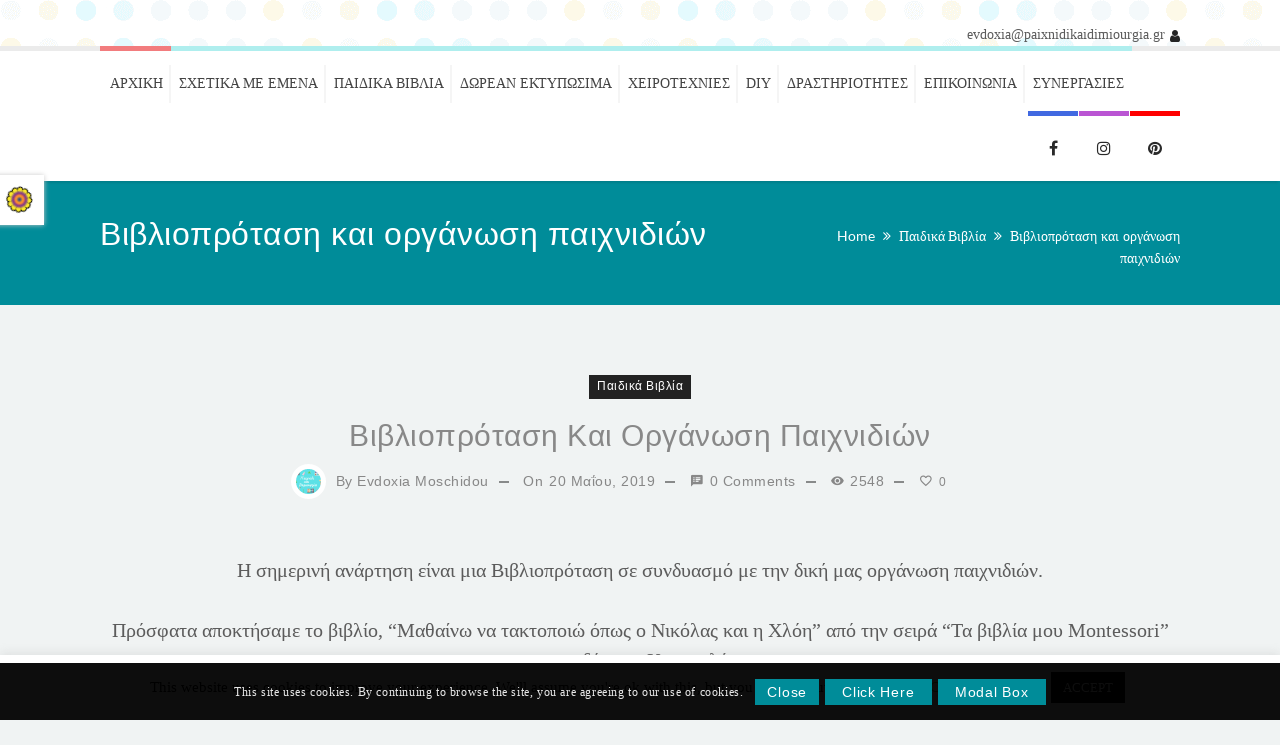

--- FILE ---
content_type: text/html; charset=UTF-8
request_url: https://www.paixnidikaidimiourgia.gr/vivlioprotash-kai-organwsh-paixnidiwn/
body_size: 44000
content:
<!DOCTYPE html>
<html lang="el">
<head>
    <meta charset="UTF-8">
    <meta name="viewport" content="width=device-width, initial-scale=1">
    <meta http-equiv="X-UA-Compatible" content="IE=edge">
    <meta name='robots' content='index, follow, max-image-preview:large, max-snippet:-1, max-video-preview:-1'/>

	<!-- This site is optimized with the Yoast SEO plugin v25.4 - https://yoast.com/wordpress/plugins/seo/ -->
	<title>Βιβλιοπρόταση και οργάνωση παιχνιδιών - βιβλίο οργάνωσης.</title>
	<meta name="description" content="Βιβλιοπρόταση για την οργάνωση των παιχνιδιών, ένα βιβλιο οργάνωσης για μικρά παιδιά που τα βοηθά να αναπτύξουν την αυτονομία τους."/>
	<link rel="canonical" href="https://www.paixnidikaidimiourgia.gr/vivlioprotash-kai-organwsh-paixnidiwn/"/>
	<meta property="og:locale" content="el_GR"/>
	<meta property="og:type" content="article"/>
	<meta property="og:title" content="Βιβλιοπρόταση και οργάνωση παιχνιδιών - βιβλίο οργάνωσης."/>
	<meta property="og:description" content="Βιβλιοπρόταση για την οργάνωση των παιχνιδιών, ένα βιβλιο οργάνωσης για μικρά παιδιά που τα βοηθά να αναπτύξουν την αυτονομία τους."/>
	<meta property="og:url" content="https://www.paixnidikaidimiourgia.gr/vivlioprotash-kai-organwsh-paixnidiwn/"/>
	<meta property="og:site_name" content="Παιχνίδι και Δημιουργία - Ευδοξία Μοσχίδου"/>
	<meta property="article:published_time" content="2019-05-20T15:34:11+00:00"/>
	<meta property="article:modified_time" content="2020-06-11T14:48:15+00:00"/>
	<meta property="og:image" content="https://www.paixnidikaidimiourgia.gr/wp-content/uploads/2020/01/Βιβλιοπροταση-και-οργανωση-παιχνιδιων-1.png"/>
	<meta property="og:image:width" content="266"/>
	<meta property="og:image:height" content="400"/>
	<meta property="og:image:type" content="image/png"/>
	<meta name="author" content="Evdoxia Moschidou"/>
	<meta name="twitter:card" content="summary_large_image"/>
	<meta name="twitter:label1" content="Συντάχθηκε από"/>
	<meta name="twitter:data1" content="Evdoxia Moschidou"/>
	<script type="application/ld+json" class="yoast-schema-graph">{"@context":"https://schema.org","@graph":[{"@type":"Article","@id":"https://www.paixnidikaidimiourgia.gr/vivlioprotash-kai-organwsh-paixnidiwn/#article","isPartOf":{"@id":"https://www.paixnidikaidimiourgia.gr/vivlioprotash-kai-organwsh-paixnidiwn/"},"author":{"name":"Evdoxia Moschidou","@id":"https://www.paixnidikaidimiourgia.gr/#/schema/person/089737085ffdc0050577ac72ac828ef9"},"headline":"Βιβλιοπρόταση και οργάνωση παιχνιδιών","datePublished":"2019-05-20T15:34:11+00:00","dateModified":"2020-06-11T14:48:15+00:00","mainEntityOfPage":{"@id":"https://www.paixnidikaidimiourgia.gr/vivlioprotash-kai-organwsh-paixnidiwn/"},"wordCount":18,"commentCount":0,"publisher":{"@id":"https://www.paixnidikaidimiourgia.gr/#organization"},"image":{"@id":"https://www.paixnidikaidimiourgia.gr/vivlioprotash-kai-organwsh-paixnidiwn/#primaryimage"},"thumbnailUrl":"https://www.paixnidikaidimiourgia.gr/wp-content/uploads/2020/01/Βιβλιοπροταση-και-οργανωση-παιχνιδιων-1.png","keywords":["Montessori","Βιβλιοπρόταση","Κεντικελένης","οργάνωση παιχνιδιών"],"articleSection":["Παιδικά Βιβλία"],"inLanguage":"el","potentialAction":[{"@type":"CommentAction","name":"Comment","target":["https://www.paixnidikaidimiourgia.gr/vivlioprotash-kai-organwsh-paixnidiwn/#respond"]}]},{"@type":"WebPage","@id":"https://www.paixnidikaidimiourgia.gr/vivlioprotash-kai-organwsh-paixnidiwn/","url":"https://www.paixnidikaidimiourgia.gr/vivlioprotash-kai-organwsh-paixnidiwn/","name":"Βιβλιοπρόταση και οργάνωση παιχνιδιών - βιβλίο οργάνωσης.","isPartOf":{"@id":"https://www.paixnidikaidimiourgia.gr/#website"},"primaryImageOfPage":{"@id":"https://www.paixnidikaidimiourgia.gr/vivlioprotash-kai-organwsh-paixnidiwn/#primaryimage"},"image":{"@id":"https://www.paixnidikaidimiourgia.gr/vivlioprotash-kai-organwsh-paixnidiwn/#primaryimage"},"thumbnailUrl":"https://www.paixnidikaidimiourgia.gr/wp-content/uploads/2020/01/Βιβλιοπροταση-και-οργανωση-παιχνιδιων-1.png","datePublished":"2019-05-20T15:34:11+00:00","dateModified":"2020-06-11T14:48:15+00:00","description":"Βιβλιοπρόταση για την οργάνωση των παιχνιδιών, ένα βιβλιο οργάνωσης για μικρά παιδιά που τα βοηθά να αναπτύξουν την αυτονομία τους.","breadcrumb":{"@id":"https://www.paixnidikaidimiourgia.gr/vivlioprotash-kai-organwsh-paixnidiwn/#breadcrumb"},"inLanguage":"el","potentialAction":[{"@type":"ReadAction","target":["https://www.paixnidikaidimiourgia.gr/vivlioprotash-kai-organwsh-paixnidiwn/"]}]},{"@type":"ImageObject","inLanguage":"el","@id":"https://www.paixnidikaidimiourgia.gr/vivlioprotash-kai-organwsh-paixnidiwn/#primaryimage","url":"https://www.paixnidikaidimiourgia.gr/wp-content/uploads/2020/01/Βιβλιοπροταση-και-οργανωση-παιχνιδιων-1.png","contentUrl":"https://www.paixnidikaidimiourgia.gr/wp-content/uploads/2020/01/Βιβλιοπροταση-και-οργανωση-παιχνιδιων-1.png","width":266,"height":400},{"@type":"BreadcrumbList","@id":"https://www.paixnidikaidimiourgia.gr/vivlioprotash-kai-organwsh-paixnidiwn/#breadcrumb","itemListElement":[{"@type":"ListItem","position":1,"name":"Home","item":"https://www.paixnidikaidimiourgia.gr/"},{"@type":"ListItem","position":2,"name":"Βιβλιοπρόταση και οργάνωση παιχνιδιών"}]},{"@type":"WebSite","@id":"https://www.paixnidikaidimiourgia.gr/#website","url":"https://www.paixnidikaidimiourgia.gr/","name":"Παιχνίδι και Δημιουργία - Ευδοξία Μοσχίδου","description":"","publisher":{"@id":"https://www.paixnidikaidimiourgia.gr/#organization"},"potentialAction":[{"@type":"SearchAction","target":{"@type":"EntryPoint","urlTemplate":"https://www.paixnidikaidimiourgia.gr/?s={search_term_string}"},"query-input":{"@type":"PropertyValueSpecification","valueRequired":true,"valueName":"search_term_string"}}],"inLanguage":"el"},{"@type":"Organization","@id":"https://www.paixnidikaidimiourgia.gr/#organization","name":"Παιχνίδι και Δημιουργία - Ευδοξία Μοσχίδου","url":"https://www.paixnidikaidimiourgia.gr/","logo":{"@type":"ImageObject","inLanguage":"el","@id":"https://www.paixnidikaidimiourgia.gr/#/schema/logo/image/","url":"https://www.paixnidikaidimiourgia.gr/wp-content/uploads/2021/01/paixnidikaidimiourgiagr.png","contentUrl":"https://www.paixnidikaidimiourgia.gr/wp-content/uploads/2021/01/paixnidikaidimiourgiagr.png","width":820,"height":312,"caption":"Παιχνίδι και Δημιουργία - Ευδοξία Μοσχίδου"},"image":{"@id":"https://www.paixnidikaidimiourgia.gr/#/schema/logo/image/"}},{"@type":"Person","@id":"https://www.paixnidikaidimiourgia.gr/#/schema/person/089737085ffdc0050577ac72ac828ef9","name":"Evdoxia Moschidou","image":{"@type":"ImageObject","inLanguage":"el","@id":"https://www.paixnidikaidimiourgia.gr/#/schema/person/image/","url":"https://secure.gravatar.com/avatar/fe695162229cbdb13d3c7f885c67504aff5f5884daba457206a3398f6a4b3155?s=96&d=mm&r=g","contentUrl":"https://secure.gravatar.com/avatar/fe695162229cbdb13d3c7f885c67504aff5f5884daba457206a3398f6a4b3155?s=96&d=mm&r=g","caption":"Evdoxia Moschidou"},"sameAs":["paixnidi_kai_dimiourgia"]}]}</script>
	<!-- / Yoast SEO plugin. -->


<link rel='dns-prefetch' href='//static.addtoany.com'/>
<link rel="alternate" type="application/rss+xml" title="Ροή RSS &raquo; Παιχνίδι και Δημιουργία - Ευδοξία Μοσχίδου" href="https://www.paixnidikaidimiourgia.gr/feed/"/>
<link rel="alternate" type="application/rss+xml" title="Ροή Σχολίων &raquo; Παιχνίδι και Δημιουργία - Ευδοξία Μοσχίδου" href="https://www.paixnidikaidimiourgia.gr/comments/feed/"/>
<link rel="alternate" type="text/calendar" title="Παιχνίδι και Δημιουργία - Ευδοξία Μοσχίδου &raquo; iCal Feed" href="https://www.paixnidikaidimiourgia.gr/events/?ical=1"/>
<link rel="alternate" type="application/rss+xml" title="Ροή Σχολίων Παιχνίδι και Δημιουργία - Ευδοξία Μοσχίδου &raquo; Βιβλιοπρόταση και οργάνωση παιχνιδιών" href="https://www.paixnidikaidimiourgia.gr/vivlioprotash-kai-organwsh-paixnidiwn/feed/"/>
<link rel="alternate" title="oEmbed (JSON)" type="application/json+oembed" href="https://www.paixnidikaidimiourgia.gr/wp-json/oembed/1.0/embed?url=https%3A%2F%2Fwww.paixnidikaidimiourgia.gr%2Fvivlioprotash-kai-organwsh-paixnidiwn%2F"/>
<link rel="alternate" title="oEmbed (XML)" type="text/xml+oembed" href="https://www.paixnidikaidimiourgia.gr/wp-json/oembed/1.0/embed?url=https%3A%2F%2Fwww.paixnidikaidimiourgia.gr%2Fvivlioprotash-kai-organwsh-paixnidiwn%2F&#038;format=xml"/>
<style id='wp-img-auto-sizes-contain-inline-css' type='text/css'>img:is([sizes=auto i],[sizes^="auto," i]){contain-intrinsic-size:3000px 1500px}</style>
<link rel='stylesheet' id='layerslider-css' href='https://www.paixnidikaidimiourgia.gr/wp-content/plugins/LayerSlider/static/layerslider/css/A.layerslider.css,qver=6.9.2.pagespeed.cf.VDKwlvqDPJ.css' type='text/css' media='all'/>
<style id='wp-emoji-styles-inline-css' type='text/css'>img.wp-smiley,img.emoji{display:inline!important;border:none!important;box-shadow:none!important;height:1em!important;width:1em!important;margin:0 .07em!important;vertical-align:-.1em!important;background:none!important;padding:0!important}</style>
<link rel='stylesheet' id='wp-block-library-css' href='https://www.paixnidikaidimiourgia.gr/wp-includes/css/dist/block-library/A.style.min.css,qver=6.9.pagespeed.cf.Ey8Q_jRO3Z.css' type='text/css' media='all'/>
<style id='wp-block-heading-inline-css' type='text/css'>h1:where(.wp-block-heading).has-background,h2:where(.wp-block-heading).has-background,h3:where(.wp-block-heading).has-background,h4:where(.wp-block-heading).has-background,h5:where(.wp-block-heading).has-background,h6:where(.wp-block-heading).has-background{padding:1.25em 2.375em}h1.has-text-align-left[style*=writing-mode]:where([style*=vertical-lr]),h1.has-text-align-right[style*=writing-mode]:where([style*=vertical-rl]),h2.has-text-align-left[style*=writing-mode]:where([style*=vertical-lr]),h2.has-text-align-right[style*=writing-mode]:where([style*=vertical-rl]),h3.has-text-align-left[style*=writing-mode]:where([style*=vertical-lr]),h3.has-text-align-right[style*=writing-mode]:where([style*=vertical-rl]),h4.has-text-align-left[style*=writing-mode]:where([style*=vertical-lr]),h4.has-text-align-right[style*=writing-mode]:where([style*=vertical-rl]),h5.has-text-align-left[style*=writing-mode]:where([style*=vertical-lr]),h5.has-text-align-right[style*=writing-mode]:where([style*=vertical-rl]),h6.has-text-align-left[style*=writing-mode]:where([style*=vertical-lr]),h6.has-text-align-right[style*=writing-mode]:where([style*=vertical-rl]){rotate:180deg}</style>
<style id='wp-block-image-inline-css' type='text/css'>.wp-block-image>a,.wp-block-image>figure>a{display:inline-block}.wp-block-image img{box-sizing:border-box;height:auto;max-width:100%;vertical-align:bottom}@media not (prefers-reduced-motion){.wp-block-image img.hide{visibility:hidden}.wp-block-image img.show{animation:show-content-image .4s}}.wp-block-image[style*="border-radius"] img,.wp-block-image[style*="border-radius"]>a{border-radius:inherit}.wp-block-image.has-custom-border img{box-sizing:border-box}.wp-block-image.aligncenter{text-align:center}.wp-block-image.alignfull>a,.wp-block-image.alignwide>a{width:100%}.wp-block-image.alignfull img,.wp-block-image.alignwide img{height:auto;width:100%}.wp-block-image .aligncenter,.wp-block-image .alignleft,.wp-block-image .alignright,.wp-block-image.aligncenter,.wp-block-image.alignleft,.wp-block-image.alignright{display:table}.wp-block-image .aligncenter>figcaption,.wp-block-image .alignleft>figcaption,.wp-block-image .alignright>figcaption,.wp-block-image.aligncenter>figcaption,.wp-block-image.alignleft>figcaption,.wp-block-image.alignright>figcaption{caption-side:bottom;display:table-caption}.wp-block-image .alignleft{float:left;margin:.5em 1em .5em 0}.wp-block-image .alignright{float:right;margin:.5em 0 .5em 1em}.wp-block-image .aligncenter{margin-left:auto;margin-right:auto}.wp-block-image :where(figcaption){margin-bottom:1em;margin-top:.5em}.wp-block-image.is-style-circle-mask img{border-radius:9999px}@supports ((-webkit-mask-image:none) or (mask-image:none)) or (-webkit-mask-image:none){.wp-block-image.is-style-circle-mask img{border-radius:0;-webkit-mask-image:url('data:image/svg+xml;utf8,<svg viewBox="0 0 100 100" xmlns="http://www.w3.org/2000/svg"><circle cx="50" cy="50" r="50"/></svg>');mask-image:url('data:image/svg+xml;utf8,<svg viewBox="0 0 100 100" xmlns="http://www.w3.org/2000/svg"><circle cx="50" cy="50" r="50"/></svg>');mask-mode:alpha;-webkit-mask-position:center;mask-position:center;-webkit-mask-repeat:no-repeat;mask-repeat:no-repeat;-webkit-mask-size:contain;mask-size:contain}}:root :where(.wp-block-image.is-style-rounded img,.wp-block-image .is-style-rounded img){border-radius:9999px}.wp-block-image figure{margin:0}.wp-lightbox-container{display:flex;flex-direction:column;position:relative}.wp-lightbox-container img{cursor:zoom-in}.wp-lightbox-container img:hover+button{opacity:1}.wp-lightbox-container button{align-items:center;backdrop-filter:blur(16px) saturate(180%);background-color:#5a5a5a40;border:none;border-radius:4px;cursor:zoom-in;display:flex;height:20px;justify-content:center;opacity:0;padding:0;position:absolute;right:16px;text-align:center;top:16px;width:20px;z-index:100}@media not (prefers-reduced-motion){.wp-lightbox-container button{transition:opacity .2s ease}}.wp-lightbox-container button:focus-visible{outline:3px auto #5a5a5a40;outline:3px auto -webkit-focus-ring-color;outline-offset:3px}.wp-lightbox-container button:hover{cursor:pointer;opacity:1}.wp-lightbox-container button:focus{opacity:1}.wp-lightbox-container button:focus,.wp-lightbox-container button:hover,.wp-lightbox-container button:not(:hover):not(:active):not(.has-background){background-color:#5a5a5a40;border:none}.wp-lightbox-overlay{box-sizing:border-box;cursor:zoom-out;height:100vh;left:0;overflow:hidden;position:fixed;top:0;visibility:hidden;width:100%;z-index:100000}.wp-lightbox-overlay .close-button{align-items:center;cursor:pointer;display:flex;justify-content:center;min-height:40px;min-width:40px;padding:0;position:absolute;right:calc(env(safe-area-inset-right) + 16px);top:calc(env(safe-area-inset-top) + 16px);z-index:5000000}.wp-lightbox-overlay .close-button:focus,.wp-lightbox-overlay .close-button:hover,.wp-lightbox-overlay .close-button:not(:hover):not(:active):not(.has-background){background:none;border:none}.wp-lightbox-overlay .lightbox-image-container{height:var(--wp--lightbox-container-height);left:50%;overflow:hidden;position:absolute;top:50%;transform:translate(-50%,-50%);transform-origin:top left;width:var(--wp--lightbox-container-width);z-index:9999999999}.wp-lightbox-overlay .wp-block-image{align-items:center;box-sizing:border-box;display:flex;height:100%;justify-content:center;margin:0;position:relative;transform-origin:0 0;width:100%;z-index:3000000}.wp-lightbox-overlay .wp-block-image img{height:var(--wp--lightbox-image-height);min-height:var(--wp--lightbox-image-height);min-width:var(--wp--lightbox-image-width);width:var(--wp--lightbox-image-width)}.wp-lightbox-overlay .wp-block-image figcaption{display:none}.wp-lightbox-overlay button{background:none;border:none}.wp-lightbox-overlay .scrim{background-color:#fff;height:100%;opacity:.9;position:absolute;width:100%;z-index:2000000}.wp-lightbox-overlay.active{visibility:visible}@media not (prefers-reduced-motion){.wp-lightbox-overlay.active{animation:turn-on-visibility .25s both}.wp-lightbox-overlay.active img{animation:turn-on-visibility .35s both}.wp-lightbox-overlay.show-closing-animation:not(.active){animation:turn-off-visibility .35s both}.wp-lightbox-overlay.show-closing-animation:not(.active) img{animation:turn-off-visibility .25s both}.wp-lightbox-overlay.zoom.active{animation:none;opacity:1;visibility:visible}.wp-lightbox-overlay.zoom.active .lightbox-image-container{animation:lightbox-zoom-in .4s}.wp-lightbox-overlay.zoom.active .lightbox-image-container img{animation:none}.wp-lightbox-overlay.zoom.active .scrim{animation:turn-on-visibility .4s forwards}.wp-lightbox-overlay.zoom.show-closing-animation:not(.active){animation:none}.wp-lightbox-overlay.zoom.show-closing-animation:not(.active) .lightbox-image-container{animation:lightbox-zoom-out .4s}.wp-lightbox-overlay.zoom.show-closing-animation:not(.active) .lightbox-image-container img{animation:none}.wp-lightbox-overlay.zoom.show-closing-animation:not(.active) .scrim{animation:turn-off-visibility .4s forwards}}@keyframes show-content-image{0%{visibility:hidden}99%{visibility:hidden}to{visibility:visible}}@keyframes turn-on-visibility{0%{opacity:0}to{opacity:1}}@keyframes turn-off-visibility{0%{opacity:1;visibility:visible}99%{opacity:0;visibility:visible}to{opacity:0;visibility:hidden}}@keyframes lightbox-zoom-in{0%{transform:translate(calc((-100vw + var(--wp--lightbox-scrollbar-width))/2 + var(--wp--lightbox-initial-left-position)),calc(-50vh + var(--wp--lightbox-initial-top-position))) scale(var(--wp--lightbox-scale))}to{transform:translate(-50%,-50%) scale(1)}}@keyframes lightbox-zoom-out{0%{transform:translate(-50%,-50%) scale(1);visibility:visible}99%{visibility:visible}to{transform:translate(calc((-100vw + var(--wp--lightbox-scrollbar-width))/2 + var(--wp--lightbox-initial-left-position)),calc(-50vh + var(--wp--lightbox-initial-top-position))) scale(var(--wp--lightbox-scale));visibility:hidden}}</style>
<style id='wp-block-image-theme-inline-css' type='text/css'>:root :where(.wp-block-image figcaption){color:#555;font-size:13px;text-align:center}.is-dark-theme :root :where(.wp-block-image figcaption){color:#ffffffa6}.wp-block-image{margin:0 0 1em}</style>
<style id='wp-block-list-inline-css' type='text/css'>ol,ul{box-sizing:border-box}:root :where(.wp-block-list.has-background){padding:1.25em 2.375em}</style>
<style id='wp-block-paragraph-inline-css' type='text/css'>.is-small-text{font-size:.875em}.is-regular-text{font-size:1em}.is-large-text{font-size:2.25em}.is-larger-text{font-size:3em}.has-drop-cap:not(:focus):first-letter{float:left;font-size:8.4em;font-style:normal;font-weight:100;line-height:.68;margin:.05em .1em 0 0;text-transform:uppercase}body.rtl .has-drop-cap:not(:focus):first-letter{float:none;margin-left:.1em}p.has-drop-cap.has-background{overflow:hidden}:root :where(p.has-background){padding:1.25em 2.375em}:where(p.has-text-color:not(.has-link-color)) a{color:inherit}p.has-text-align-left[style*="writing-mode:vertical-lr"],p.has-text-align-right[style*="writing-mode:vertical-rl"]{rotate:180deg}</style>
<style id='global-styles-inline-css' type='text/css'>:root{--wp--preset--aspect-ratio--square:1;--wp--preset--aspect-ratio--4-3: 4/3;--wp--preset--aspect-ratio--3-4: 3/4;--wp--preset--aspect-ratio--3-2: 3/2;--wp--preset--aspect-ratio--2-3: 2/3;--wp--preset--aspect-ratio--16-9: 16/9;--wp--preset--aspect-ratio--9-16: 9/16;--wp--preset--color--black:#000;--wp--preset--color--cyan-bluish-gray:#abb8c3;--wp--preset--color--white:#fff;--wp--preset--color--pale-pink:#f78da7;--wp--preset--color--vivid-red:#cf2e2e;--wp--preset--color--luminous-vivid-orange:#ff6900;--wp--preset--color--luminous-vivid-amber:#fcb900;--wp--preset--color--light-green-cyan:#7bdcb5;--wp--preset--color--vivid-green-cyan:#00d084;--wp--preset--color--pale-cyan-blue:#8ed1fc;--wp--preset--color--vivid-cyan-blue:#0693e3;--wp--preset--color--vivid-purple:#9b51e0;--wp--preset--color--primary:#008c99;--wp--preset--color--secondary:#2f2f2f;--wp--preset--color--tertiary:#df9b00;--wp--preset--gradient--vivid-cyan-blue-to-vivid-purple:linear-gradient(135deg,#0693e3 0%,#9b51e0 100%);--wp--preset--gradient--light-green-cyan-to-vivid-green-cyan:linear-gradient(135deg,#7adcb4 0%,#00d082 100%);--wp--preset--gradient--luminous-vivid-amber-to-luminous-vivid-orange:linear-gradient(135deg,#fcb900 0%,#ff6900 100%);--wp--preset--gradient--luminous-vivid-orange-to-vivid-red:linear-gradient(135deg,#ff6900 0%,#cf2e2e 100%);--wp--preset--gradient--very-light-gray-to-cyan-bluish-gray:linear-gradient(135deg,#eee 0%,#a9b8c3 100%);--wp--preset--gradient--cool-to-warm-spectrum:linear-gradient(135deg,#4aeadc 0%,#9778d1 20%,#cf2aba 40%,#ee2c82 60%,#fb6962 80%,#fef84c 100%);--wp--preset--gradient--blush-light-purple:linear-gradient(135deg,#ffceec 0%,#9896f0 100%);--wp--preset--gradient--blush-bordeaux:linear-gradient(135deg,#fecda5 0%,#fe2d2d 50%,#6b003e 100%);--wp--preset--gradient--luminous-dusk:linear-gradient(135deg,#ffcb70 0%,#c751c0 50%,#4158d0 100%);--wp--preset--gradient--pale-ocean:linear-gradient(135deg,#fff5cb 0%,#b6e3d4 50%,#33a7b5 100%);--wp--preset--gradient--electric-grass:linear-gradient(135deg,#caf880 0%,#71ce7e 100%);--wp--preset--gradient--midnight:linear-gradient(135deg,#020381 0%,#2874fc 100%);--wp--preset--font-size--small:13px;--wp--preset--font-size--medium:20px;--wp--preset--font-size--large:36px;--wp--preset--font-size--x-large:42px;--wp--preset--spacing--20:.44rem;--wp--preset--spacing--30:.67rem;--wp--preset--spacing--40:1rem;--wp--preset--spacing--50:1.5rem;--wp--preset--spacing--60:2.25rem;--wp--preset--spacing--70:3.38rem;--wp--preset--spacing--80:5.06rem;--wp--preset--shadow--natural:6px 6px 9px rgba(0,0,0,.2);--wp--preset--shadow--deep:12px 12px 50px rgba(0,0,0,.4);--wp--preset--shadow--sharp:6px 6px 0 rgba(0,0,0,.2);--wp--preset--shadow--outlined:6px 6px 0 -3px #fff , 6px 6px #000;--wp--preset--shadow--crisp:6px 6px 0 #000}:where(.is-layout-flex){gap:.5em}:where(.is-layout-grid){gap:.5em}body .is-layout-flex{display:flex}.is-layout-flex{flex-wrap:wrap;align-items:center}.is-layout-flex > :is(*, div){margin:0}body .is-layout-grid{display:grid}.is-layout-grid > :is(*, div){margin:0}:where(.wp-block-columns.is-layout-flex){gap:2em}:where(.wp-block-columns.is-layout-grid){gap:2em}:where(.wp-block-post-template.is-layout-flex){gap:1.25em}:where(.wp-block-post-template.is-layout-grid){gap:1.25em}.has-black-color{color:var(--wp--preset--color--black)!important}.has-cyan-bluish-gray-color{color:var(--wp--preset--color--cyan-bluish-gray)!important}.has-white-color{color:var(--wp--preset--color--white)!important}.has-pale-pink-color{color:var(--wp--preset--color--pale-pink)!important}.has-vivid-red-color{color:var(--wp--preset--color--vivid-red)!important}.has-luminous-vivid-orange-color{color:var(--wp--preset--color--luminous-vivid-orange)!important}.has-luminous-vivid-amber-color{color:var(--wp--preset--color--luminous-vivid-amber)!important}.has-light-green-cyan-color{color:var(--wp--preset--color--light-green-cyan)!important}.has-vivid-green-cyan-color{color:var(--wp--preset--color--vivid-green-cyan)!important}.has-pale-cyan-blue-color{color:var(--wp--preset--color--pale-cyan-blue)!important}.has-vivid-cyan-blue-color{color:var(--wp--preset--color--vivid-cyan-blue)!important}.has-vivid-purple-color{color:var(--wp--preset--color--vivid-purple)!important}.has-black-background-color{background-color:var(--wp--preset--color--black)!important}.has-cyan-bluish-gray-background-color{background-color:var(--wp--preset--color--cyan-bluish-gray)!important}.has-white-background-color{background-color:var(--wp--preset--color--white)!important}.has-pale-pink-background-color{background-color:var(--wp--preset--color--pale-pink)!important}.has-vivid-red-background-color{background-color:var(--wp--preset--color--vivid-red)!important}.has-luminous-vivid-orange-background-color{background-color:var(--wp--preset--color--luminous-vivid-orange)!important}.has-luminous-vivid-amber-background-color{background-color:var(--wp--preset--color--luminous-vivid-amber)!important}.has-light-green-cyan-background-color{background-color:var(--wp--preset--color--light-green-cyan)!important}.has-vivid-green-cyan-background-color{background-color:var(--wp--preset--color--vivid-green-cyan)!important}.has-pale-cyan-blue-background-color{background-color:var(--wp--preset--color--pale-cyan-blue)!important}.has-vivid-cyan-blue-background-color{background-color:var(--wp--preset--color--vivid-cyan-blue)!important}.has-vivid-purple-background-color{background-color:var(--wp--preset--color--vivid-purple)!important}.has-black-border-color{border-color:var(--wp--preset--color--black)!important}.has-cyan-bluish-gray-border-color{border-color:var(--wp--preset--color--cyan-bluish-gray)!important}.has-white-border-color{border-color:var(--wp--preset--color--white)!important}.has-pale-pink-border-color{border-color:var(--wp--preset--color--pale-pink)!important}.has-vivid-red-border-color{border-color:var(--wp--preset--color--vivid-red)!important}.has-luminous-vivid-orange-border-color{border-color:var(--wp--preset--color--luminous-vivid-orange)!important}.has-luminous-vivid-amber-border-color{border-color:var(--wp--preset--color--luminous-vivid-amber)!important}.has-light-green-cyan-border-color{border-color:var(--wp--preset--color--light-green-cyan)!important}.has-vivid-green-cyan-border-color{border-color:var(--wp--preset--color--vivid-green-cyan)!important}.has-pale-cyan-blue-border-color{border-color:var(--wp--preset--color--pale-cyan-blue)!important}.has-vivid-cyan-blue-border-color{border-color:var(--wp--preset--color--vivid-cyan-blue)!important}.has-vivid-purple-border-color{border-color:var(--wp--preset--color--vivid-purple)!important}.has-vivid-cyan-blue-to-vivid-purple-gradient-background{background:var(--wp--preset--gradient--vivid-cyan-blue-to-vivid-purple)!important}.has-light-green-cyan-to-vivid-green-cyan-gradient-background{background:var(--wp--preset--gradient--light-green-cyan-to-vivid-green-cyan)!important}.has-luminous-vivid-amber-to-luminous-vivid-orange-gradient-background{background:var(--wp--preset--gradient--luminous-vivid-amber-to-luminous-vivid-orange)!important}.has-luminous-vivid-orange-to-vivid-red-gradient-background{background:var(--wp--preset--gradient--luminous-vivid-orange-to-vivid-red)!important}.has-very-light-gray-to-cyan-bluish-gray-gradient-background{background:var(--wp--preset--gradient--very-light-gray-to-cyan-bluish-gray)!important}.has-cool-to-warm-spectrum-gradient-background{background:var(--wp--preset--gradient--cool-to-warm-spectrum)!important}.has-blush-light-purple-gradient-background{background:var(--wp--preset--gradient--blush-light-purple)!important}.has-blush-bordeaux-gradient-background{background:var(--wp--preset--gradient--blush-bordeaux)!important}.has-luminous-dusk-gradient-background{background:var(--wp--preset--gradient--luminous-dusk)!important}.has-pale-ocean-gradient-background{background:var(--wp--preset--gradient--pale-ocean)!important}.has-electric-grass-gradient-background{background:var(--wp--preset--gradient--electric-grass)!important}.has-midnight-gradient-background{background:var(--wp--preset--gradient--midnight)!important}.has-small-font-size{font-size:var(--wp--preset--font-size--small)!important}.has-medium-font-size{font-size:var(--wp--preset--font-size--medium)!important}.has-large-font-size{font-size:var(--wp--preset--font-size--large)!important}.has-x-large-font-size{font-size:var(--wp--preset--font-size--x-large)!important}</style>
<style id='core-block-supports-inline-css' type='text/css'>.wp-elements-8063f1d0c15201d39a3ba09b1240d499 a:where(:not(.wp-element-button)){color:var(--wp--preset--color--primary)}.wp-elements-38cbf54ab69b517734f00cd54a67231f a:where(:not(.wp-element-button)){color:var(--wp--preset--color--primary)}.wp-elements-d6eb68b47993c90639ba0f99b5ec7e9b a:where(:not(.wp-element-button)){color:#090000}.wp-elements-add2786028118920a34ea7b0ecbe1980 a:where(:not(.wp-element-button)){color:var(--wp--preset--color--primary)}.wp-elements-3fedee291d47ab1ac309b76dac2b2321 a:where(:not(.wp-element-button)){color:var(--wp--preset--color--tertiary)}.wp-elements-30d29acabdbbcc839c876466fedbae07 a:where(:not(.wp-element-button)){color:var(--wp--preset--color--tertiary)}.wp-elements-2f3481fa09246fbe071339a813f7e78e a:where(:not(.wp-element-button)){color:var(--wp--preset--color--tertiary)}.wp-elements-09d01f3cba958bc483401bb5fec46d08 a:where(:not(.wp-element-button)){color:var(--wp--preset--color--tertiary)}.wp-elements-59cf5fefba62972339d41121985bef68 a:where(:not(.wp-element-button)){color:var(--wp--preset--color--primary)}</style>

<style id='classic-theme-styles-inline-css' type='text/css'>.wp-block-button__link{color:#fff;background-color:#32373c;border-radius:9999px;box-shadow:none;text-decoration:none;padding:calc(.667em + 2px) calc(1.333em + 2px);font-size:1.125em}.wp-block-file__button{background:#32373c;color:#fff;text-decoration:none}</style>
<link rel='stylesheet' id='contact-form-7-css' href='https://www.paixnidikaidimiourgia.gr/wp-content/plugins/contact-form-7/includes/css/A.styles.css,qver=6.1.pagespeed.cf.bY4dTi-wnh.css' type='text/css' media='all'/>
<link rel='stylesheet' id='cookie-law-info-css' href='https://www.paixnidikaidimiourgia.gr/wp-content/plugins/cookie-law-info/legacy/public/css/A.cookie-law-info-public.css,qver=3.3.1.pagespeed.cf.5m7c7Jutf5.css' type='text/css' media='all'/>
<link rel='stylesheet' id='cookie-law-info-gdpr-css' href='https://www.paixnidikaidimiourgia.gr/wp-content/plugins/cookie-law-info/legacy/public/css/A.cookie-law-info-gdpr.css,qver=3.3.1.pagespeed.cf.f-tAEvU-4M.css' type='text/css' media='all'/>
<link rel='stylesheet' id='dt-animation-css-css' href='https://www.paixnidikaidimiourgia.gr/wp-content/plugins/designthemes-core-features/shortcodes/css/animations.css,qver=6.9.pagespeed.ce.BEqFstiJ4k.css' type='text/css' media='all'/>
<link rel='stylesheet' id='dt-slick-css-css' href='https://www.paixnidikaidimiourgia.gr/wp-content/plugins/designthemes-core-features/shortcodes/css/slick.css?ver=6.9' type='text/css' media='all'/>
<link rel='stylesheet' id='dt-sc-css-css' href='https://www.paixnidikaidimiourgia.gr/wp-content/plugins/designthemes-core-features/shortcodes/css/shortcodes.css?ver=6.9' type='text/css' media='all'/>
<link rel='stylesheet' id='kidslife-portfolio-css' href='https://www.paixnidikaidimiourgia.gr/wp-content/plugins/designthemes-core-features/custom-post-types/css/portfolio.css?ver=1.0' type='text/css' media='all'/>
<link rel='stylesheet' id='rs-plugin-settings-css' href='https://www.paixnidikaidimiourgia.gr/wp-content/plugins/revslider/public/assets/css/rs6.css?ver=6.1.5' type='text/css' media='all'/>
<style id='rs-plugin-settings-inline-css' type='text/css'>#rs-demo-id{}</style>
<style id='woocommerce-inline-inline-css' type='text/css'>.woocommerce form .form-row .required{visibility:visible}</style>
<link rel='stylesheet' id='kidslife-gutenberg-css' href='https://www.paixnidikaidimiourgia.gr/wp-content/themes/kidslife/css/A.gutenberg.css,qver=1.0.pagespeed.cf.ROIlh6e_PZ.css' type='text/css' media='all'/>
<style id='addtoany-css' media='all'>.addtoany_content{clear:both;margin:16px auto}.addtoany_header{margin:0 0 16px}.addtoany_list{display:inline;line-height:16px}.a2a_kit a:empty,.a2a_kit a[class^="a2a_button_"]:has(.a2a_s_undefined){display:none}.addtoany_list a,.widget .addtoany_list a{border:0;box-shadow:none;display:inline-block;font-size:16px;padding:0 4px;vertical-align:middle}.addtoany_list a img{border:0;display:inline-block;opacity:1;overflow:hidden;vertical-align:baseline}.addtoany_list a span{display:inline-block;float:none}.addtoany_list.a2a_kit_size_32 a{font-size:32px}.addtoany_list.a2a_kit_size_32 a:not(.addtoany_special_service)>span{height:32px;line-height:32px;width:32px}.addtoany_list a:not(.addtoany_special_service)>span{border-radius:4px;display:inline-block;opacity:1}.addtoany_list a .a2a_count{position:relative;vertical-align:top}.site .a2a_kit.addtoany_list a:focus,.addtoany_list a:hover,.widget .addtoany_list a:hover{background:none;border:0;box-shadow:none}.addtoany_list a:hover img,.addtoany_list a:hover span{opacity:.7}.addtoany_list a.addtoany_special_service:hover img,.addtoany_list a.addtoany_special_service:hover span{opacity:1}.addtoany_special_service{display:inline-block;vertical-align:middle}.addtoany_special_service a,.addtoany_special_service div,.addtoany_special_service div.fb_iframe_widget,.addtoany_special_service iframe,.addtoany_special_service span{margin:0;vertical-align:baseline!important}.addtoany_special_service iframe{display:inline;max-width:none}a.addtoany_share.addtoany_no_icon span.a2a_img_text{display:none}a.addtoany_share img{border:0;width:auto;height:auto}</style>
<link rel='stylesheet' id='bsf-Defaults-css' href='https://www.paixnidikaidimiourgia.gr/wp-content/uploads/smile_fonts/Defaults/A.Defaults.css,qver=6.9.pagespeed.cf.gE8rGhmL9j.css' type='text/css' media='all'/>
<style id='kidslife-parent-css' media='all'></style>
<style id='kidslife-css' media='all'></style>
<link rel='stylesheet' id='kidslife-base-css' href='https://www.paixnidikaidimiourgia.gr/wp-content/themes/kidslife/css/base.css?ver=1.0' type='text/css' media='all'/>
<link rel='stylesheet' id='kidslife-grid-css' href='https://www.paixnidikaidimiourgia.gr/wp-content/themes/kidslife/css/A.grid.css,qver=1.0.pagespeed.cf.gpYWlAkPXs.css' type='text/css' media='all'/>
<link rel='stylesheet' id='kidslife-widget-css' href='https://www.paixnidikaidimiourgia.gr/wp-content/themes/kidslife/css/A.widget.css,qver=1.0.pagespeed.cf.xBGqvRLMAQ.css' type='text/css' media='all'/>
<link rel='stylesheet' id='kidslife-layout-css' href='https://www.paixnidikaidimiourgia.gr/wp-content/themes/kidslife/css/layout.css?ver=1.0' type='text/css' media='all'/>
<link rel='stylesheet' id='kidslife-blog-css' href='https://www.paixnidikaidimiourgia.gr/wp-content/themes/kidslife/css/A.blog.css,qver=1.0.pagespeed.cf.q3mD57JY5F.css' type='text/css' media='all'/>
<link rel='stylesheet' id='kidslife-contact-css' href='https://www.paixnidikaidimiourgia.gr/wp-content/themes/kidslife/css/contact.css?ver=1.0' type='text/css' media='all'/>
<link rel='stylesheet' id='kidslife-custom-class-css' href='https://www.paixnidikaidimiourgia.gr/wp-content/themes/kidslife/css/A.custom-class.css,qver=1.0.pagespeed.cf.9DPI2hiwwK.css' type='text/css' media='all'/>
<link rel='stylesheet' id='kidslife-browsers-css' href='https://www.paixnidikaidimiourgia.gr/wp-content/themes/kidslife/css/A.browsers.css,qver=1.0.pagespeed.cf.WpYZaf6dZy.css' type='text/css' media='all'/>
<link rel='stylesheet' id='prettyphoto-css' href='https://www.paixnidikaidimiourgia.gr/wp-content/plugins/js_composer/assets/lib/prettyphoto/css/A.prettyPhoto.min.css,qver=6.0.5.pagespeed.cf._ZG_EOqwXY.css' type='text/css' media='all'/>
<link rel='stylesheet' id='custom-font-awesome-css' href='https://www.paixnidikaidimiourgia.gr/wp-content/themes/kidslife/css/A.font-awesome.min.css,qver=4.3.0.pagespeed.cf.jBrWCt-D4j.css' type='text/css' media='all'/>
<link rel='stylesheet' id='pe-icon-7-stroke-css' href='https://www.paixnidikaidimiourgia.gr/wp-content/themes/kidslife/css/A.pe-icon-7-stroke.css,qver=6.9.pagespeed.cf.vlK6Gp61HA.css' type='text/css' media='all'/>
<link rel='stylesheet' id='stroke-gap-icons-style-css' href='https://www.paixnidikaidimiourgia.gr/wp-content/themes/kidslife/css/A.stroke-gap-icons-style.css,qver=6.9.pagespeed.cf.6tJNmBd1zo.css' type='text/css' media='all'/>
<link rel='stylesheet' id='icon-moon-css' href='https://www.paixnidikaidimiourgia.gr/wp-content/themes/kidslife/css/A.icon-moon.css,qver=6.9.pagespeed.cf.6U41H_J7g4.css' type='text/css' media='all'/>
<link rel='stylesheet' id='material-design-iconic-css' href='https://www.paixnidikaidimiourgia.gr/wp-content/themes/kidslife/css/A.material-design-iconic-font.min.css,qver=6.9.pagespeed.cf.cH_yt0vhY6.css' type='text/css' media='all'/>
<link rel='stylesheet' id='kidslife-woo-default-css' href='https://www.paixnidikaidimiourgia.gr/wp-content/themes/kidslife/css/woocommerce/woocommerce-default.css?ver=1.0' type='text/css' media='all'/>
<link rel='stylesheet' id='kidslife-woo-type1-css' href='https://www.paixnidikaidimiourgia.gr/wp-content/themes/kidslife/css/woocommerce/A.type1-fashion.css,qver=1.0.pagespeed.cf.nG5rpo2vaF.css' type='text/css' media='all'/>
<link rel='stylesheet' id='kidslife-woo-type4-css' href='https://www.paixnidikaidimiourgia.gr/wp-content/themes/kidslife/css/woocommerce/A.type4-hosting.css,qver=1.0.pagespeed.cf.4knVN0IXhw.css' type='text/css' media='all'/>
<link rel='stylesheet' id='kidslife-woo-type8-css' href='https://www.paixnidikaidimiourgia.gr/wp-content/themes/kidslife/css/woocommerce/A.type8-insurance.css,qver=1.0.pagespeed.cf.GfaICj9bbf.css' type='text/css' media='all'/>
<link rel='stylesheet' id='kidslife-woo-type10-css' href='https://www.paixnidikaidimiourgia.gr/wp-content/themes/kidslife/css/woocommerce/A.type10-medical.css,qver=1.0.pagespeed.cf.1T1oGtnDzc.css' type='text/css' media='all'/>
<link rel='stylesheet' id='kidslife-woo-type11-css' href='https://www.paixnidikaidimiourgia.gr/wp-content/themes/kidslife/css/woocommerce/A.type11-model.css,qver=1.0.pagespeed.cf.sccVX9f8Lx.css' type='text/css' media='all'/>
<link rel='stylesheet' id='kidslife-woo-type12-css' href='https://www.paixnidikaidimiourgia.gr/wp-content/themes/kidslife/css/woocommerce/A.type12-attorney.css,qver=1.0.pagespeed.cf.5zdhbYM22x.css' type='text/css' media='all'/>
<link rel='stylesheet' id='kidslife-woo-type13-css' href='https://www.paixnidikaidimiourgia.gr/wp-content/themes/kidslife/css/woocommerce/A.type13-architecture.css,qver=1.0.pagespeed.cf.uREuMoLsZ2.css' type='text/css' media='all'/>
<link rel='stylesheet' id='kidslife-woo-type14-css' href='https://www.paixnidikaidimiourgia.gr/wp-content/themes/kidslife/css/woocommerce/A.type14-fitness.css,qver=1.0.pagespeed.cf.1ExD2pZD_w.css' type='text/css' media='all'/>
<link rel='stylesheet' id='kidslife-woo-type16-css' href='https://www.paixnidikaidimiourgia.gr/wp-content/themes/kidslife/css/woocommerce/A.type16-photography.css,qver=1.0.pagespeed.cf.uoGS2s-pgx.css' type='text/css' media='all'/>
<link rel='stylesheet' id='kidslife-woo-type17-css' href='https://www.paixnidikaidimiourgia.gr/wp-content/themes/kidslife/css/woocommerce/A.type17-restaurant.css,qver=1.0.pagespeed.cf.4vfQi7VZJz.css' type='text/css' media='all'/>
<link rel='stylesheet' id='kidslife-woo-type20-css' href='https://www.paixnidikaidimiourgia.gr/wp-content/themes/kidslife/css/woocommerce/A.type20-yoga.css,qver=1.0.pagespeed.cf.ClfeaEjTFV.css' type='text/css' media='all'/>
<link rel='stylesheet' id='kidslife-woo-type21-css' href='https://www.paixnidikaidimiourgia.gr/wp-content/themes/kidslife/css/woocommerce/A.type21-styleshop.css,qver=1.0.pagespeed.cf.FVGbpy2UJa.css' type='text/css' media='all'/>
<style id='kidslife-woo-css' media='all'>@font-face{font-family:star;src:url(/wp-content/themes/kidslife/fonts/star.eot);src:url(/wp-content/themes/kidslife/fonts/star.eot?#iefix) format("embedded-opentype") , url(/wp-content/themes/kidslife/fonts/star.woff) format("woff") , url(/wp-content/themes/kidslife/fonts/star.ttf) format("truetype") , url(/wp-content/themes/kidslife/fonts/star.svg#star) format("svg");font-weight:400;font-style:normal}@font-face{font-family:WooCommerce;src:url(/wp-content/themes/kidslife/fonts/WooCommerce.eot);src:url(/wp-content/themes/kidslife/fonts/WooCommerce.eot?#iefix) format("embedded-opentype") , url(/wp-content/themes/kidslife/fonts/WooCommerce.woff) format("woff") , url(/wp-content/themes/kidslife/fonts/WooCommerce.ttf) format("truetype") , url(/wp-content/themes/kidslife/fonts/WooCommerce.svg#WooCommerce) format("svg");font-weight:400;font-style:normal}</style>
<link rel='stylesheet' id='kidslife-customevent-css' href='https://www.paixnidikaidimiourgia.gr/wp-content/themes/kidslife/tribe-events/A.custom.css,qver=1.0.pagespeed.cf.rwK8RY3uPp.css' type='text/css' media='all'/>
<link rel='stylesheet' id='kidslife-cookie-css-css' href='https://www.paixnidikaidimiourgia.gr/wp-content/themes/kidslife/css/A.cookieconsent.css,qver=1.0.pagespeed.cf.5nXJif-S0o.css' type='text/css' media='all'/>
<link rel='stylesheet' id='kidslife-popup-css-css' href='https://www.paixnidikaidimiourgia.gr/wp-content/themes/kidslife/framework/js/magnific/A.magnific-popup.css,qver=1.0.pagespeed.cf.beWVOuR_qS.css' type='text/css' media='all'/>
<style id='kidslife-custom-css' media='all'>.supertheme-header .no-header-menu ul li,.supertheme-header .dt-header-menu .dt-primary-nav li{border-left:1px solid #e8e8e8;margin:0}.supertheme-header .no-header-menu ul li.close-nav,.supertheme-header .dt-header-menu .dt-primary-nav li.close-nav{border-left:none}.supertheme-header .no-header-menu ul li a,.supertheme-header .dt-header-menu .dt-primary-nav li a{padding:10px 25px}.applanding-header .dt-header-menu ul.dt-primary-nav>li>a.icon-position-left>.menu-item-icon{padding-right:0;display:block;text-align:center;font-size:19px;margin-bottom:13px;-webkit-transition:all .3s linear;-moz-transition:all .3s linear;-o-transition:all .3s linear;-ms-transition:all .3s linear;transition:all .3s linear}.tilemax-header .cart-info{margin:0;background:none}.tilemax-header .search-module.simple-header-search.filled.gray #searchform{background:none;border:1px solid #f3f3f3}.dt-sc-maaya-header.type2 .dt-simpler-slider{position:relative;top:4px;float:right;right:0;margin-right:20px}.dt-sc-maaya-header.type2 .search-module{float:right}</style>
<style id='kidslife-custom-inline-css' type='text/css'>.secondary-sidebar .type5 .widgettitle{border-color:rgba(0,140,153,.5)}.dt-sc-menu-sorting a{color:rgba(0,140,153,.6)}.dt-sc-team.type2 .dt-sc-team-thumb .dt-sc-team-thumb-overlay,.dt-sc-hexagon-image span:before,.dt-sc-keynote-speakers .dt-sc-speakers-thumb .dt-sc-speakers-thumb-overlay{background:rgba(0,140,153,.9)}.portfolio .image-overlay,.recent-portfolio-widget ul li a:before,.dt-sc-image-caption.type2:hover .dt-sc-image-content,.dt-sc-fitness-program-short-details-wrapper .dt-sc-fitness-program-short-details{background:rgba(0,140,153,.9)}.dt-sc-icon-box.type10 .icon-wrapper:before,.dt-sc-contact-info.type4 span:after,.dt-sc-pr-tb-col.type2 .dt-sc-tb-header:before{box-shadow:5px 0 0 0 #008c99}.dt-sc-icon-box.type10:hover .icon-wrapper:before{box-shadow:7px 0 0 0 #008c99}.dt-sc-counter.type6 .dt-sc-couter-icon-holder:before{box-shadow:5px 1px 0 0 #008c99}.dt-sc-button.with-shadow.white,.dt-sc-pr-tb-col.type2 .dt-sc-buy-now a{box-shadow:3px 3px 0 0 #008c99}.dt-sc-image-caption.type3.rounded-img .dt-sc-image-wrapper .icon-wrapper:before{background-color:rgba(0,140,153,.8)}.dt-sc-icon-box.type6.rounded-left-icon:hover .icon-wrapper{border-color:rgba(0,140,153,.4)}.dt-sc-team.hide-social-show-on-hover.hexagon-shape .dt-sc-team-social{background-color:rgba(0,140,153,.9)}.dt-sc-restaurant-events-list .dt-sc-restaurant-event-details h6:before{border-bottom-color:rgba(0,140,153,.6)}.portfolio.type4 .image-overlay,.dt-sc-timeline-section.type4 .dt-sc-timeline-thumb-overlay,.dt-sc-yoga-classes .dt-sc-yoga-classes-image-wrapper:before,.dt-sc-yoga-course .dt-sc-yoga-course-thumb-overlay,.dt-sc-yoga-program .dt-sc-yoga-program-thumb-overlay,.dt-sc-yoga-pose .dt-sc-yoga-pose-thumb:before,.dt-sc-yoga-teacher .dt-sc-yoga-teacher-thumb:before,.dt-sc-doctors .dt-sc-doctors-thumb-overlay,.dt-sc-event-addon>.dt-sc-event-addon-date,.dt-sc-course .dt-sc-course-overlay,.dt-sc-process-steps .dt-sc-process-thumb-overlay{background:rgba(0,140,153,.85)}@media only screen and (max-width:767px){.dt-sc-contact-info.type4:after,.dt-sc-icon-box.type10 .icon-content h4:after,.dt-sc-counter.type6.last h4::before,.dt-sc-counter.type6 h4::after{background-color:#008c99}.dt-sc-timeline-section.type2,.dt-sc-timeline-section.type2::before{border-color:#008c99}}.woocommerce ul.products li.product .woo-type1 .star-rating:before,.woocommerce ul.products li.product .woo-type1 .star-rating span:before,.woocommerce ul.products li.product .woo-type1 .star-rating:before,.woocommerce ul.products li.product .woo-type1 .star-rating span:before,.woocommerce .woo-type1 .star-rating:before,.woocommerce .woo-type1 .star-rating span:before,.woocommerce .woo-type1 .star-rating:before,.woocommerce .woo-type1 .star-rating span:before{color:rgba(0,140,153,.75)}.woocommerce ul.products li.product:hover .woo-type8 .product-content,.woocommerce ul.products li.product-category:hover .woo-type8 .product-thumb .image:after,.woocommerce ul.products li.product:hover .woo-type8 .product-content,.woocommerce ul.products li.product-category:hover .woo-type8 .product-thumb .image:after,.woocommerce ul.products li.product:hover .woo-type13 .product-content,.woocommerce ul.products li.product:hover .woo-type13 .product-content,.woocommerce ul.products li.product.instock:hover .woo-type13 .on-sale-product .product-content,.woocommerce ul.products li.product.instock:hover .woo-type13 .on-sale-product .product-content,.woocommerce ul.products li.product.outofstock:hover .woo-type13 .out-of-stock-product .product-content,.woocommerce ul.products li.product.outofstock:hover .woo-type13 .out-of-stock-product .product-content,.woocommerce ul.products li.product-category:hover .woo-type13 .product-thumb .image:after,.woocommerce ul.products li.product-category:hover .woo-type13 .product-thumb .image:after{background-color:rgba(0,140,153,.75)}ul.products li.product .woo-type1 .product-wrapper:hover .product-buttons-wrapper{background-color:rgba(0,140,153,.6)}.woocommerce ul.products li.product:hover .woo-type8 .product-content:after,.woocommerce ul.products li.product:hover .woo-type8 .product-content:after{border-color:rgba(0,140,153,.75) rgba(0,140,153,.75) rgba(255,255,255,.35) rgba(255,255,255,.35)}ul.products li.product:hover .woo-type11 .product-wrapper{-webkit-box-shadow:0 0 0 3px #008c99;-moz-box-shadow:0 0 0 3px #008c99;-ms-box-shadow:0 0 0 3px #008c99;-o-box-shadow:0 0 0 3px #008c99;box-shadow:0 0 0 3px #008c99}.woo-type12 ul.products li.product .product-details{-webkit-box-shadow:0 -3px 0 0 #008c99 inset;-moz-box-shadow:0 -3px 0 0 #008c99 inset;-ms-box-shadow:0 -3px 0 0 #008c99 inset;-o-box-shadow:0 -3px 0 0 #008c99 inset;box-shadow:0 -3px 0 0 #008c99 inset}ul.products li.product .woo-type14 .product-details,ul.products li.product .woo-type14 .product-details h5:after{-webkit-box-shadow:0 0 0 2px #008c99 inset;-moz-box-shadow:0 0 0 2px #008c99 inset;-ms-box-shadow:0 0 0 2px #008c99 inset;-o-box-shadow:0 0 0 2px #008c99 inset;box-shadow:0 0 0 2px #008c99 inset}.dt-sc-event-month-thumb .dt-sc-event-read-more,.dt-sc-training-thumb-overlay{background:rgba(47,47,47,.85)}@media only screen and (max-width:767px){.dt-sc-highlight .dt-sc-testimonial.type6 .dt-sc-testimonial-author:after,.dt-sc-highlight .dt-sc-testimonial.type6 .dt-sc-testimonial-author:after,.skin-highlight .dt-sc-testimonial.type6 .dt-sc-testimonial-author:after{background-color:#2f2f2f}}ul.products li.product:hover .woo-type8 .product-details h5:after{border-color:rgba(0,0,0,0) rgba(0,0,0,0) #2f2f2f rgba(0,0,0,0)}ul.products li.product .woo-type20 .product-thumb a.add_to_cart_button:hover,ul.products li.product .woo-type20 .product-thumb a.button.product_type_simple:hover,ul.products li.product .woo-type20 .product-thumb a.button.product_type_variable:hover,ul.products li.product .woo-type20 .product-thumb a.added_to_cart.wc-forward:hover,ul.products li.product .woo-type20 .product-thumb a.add_to_wishlist:hover,ul.products li.product .woo-type20 .product-thumb .yith-wcwl-wishlistaddedbrowse a:hover,ul.products li.product .woo-type20 .product-thumb .yith-wcwl-wishlistexistsbrowse a:hover,ul.products li.product:hover .woo-type20 .product-wrapper,.woocommerce ul.products li.product .woo-type20 .product-buttons-wrapper a.yith-wcqv-button:hover,.woocommerce ul.products li.product .woo-type20 .product-buttons-wrapper a.yith-woocompare-button:hover{background-color:rgba(47,47,47,.5)}.woocommerce ul.products li.product:hover .woo-type20 .product-buttons-wrapper{background-color:rgba(47,47,47,.3)}.dt-sc-faculty .dt-sc-faculty-thumb-overlay{background:rgba(223,155,0,.9)}ul.products li.product:hover .woo-type1 .product-thumb:after{-webkit-box-shadow:0 0 0 10px rgba(223,155,0,.35) inset;-moz-box-shadow:0 0 0 10px rgba(223,155,0,.35) inset;-ms-box-shadow:0 0 0 10px rgba(223,155,0,.35) inset;-o-box-shadow:0 0 0 10px rgba(223,155,0,.35) inset;box-shadow:0 0 0 10px rgba(223,155,0,.35) inset}ul.products li.product .woo-type20 .product-wrapper{-webkit-box-shadow:0 0 0 5px rgba(223,155,0,.75) inset;-moz-box-shadow:0 0 0 5px rgba(223,155,0,.75) inset;-ms-box-shadow:0 0 0 5px rgba(223,155,0,.75) inset;-o-box-shadow:0 0 0 5px rgba(223,155,0,.75) inset;box-shadow:0 0 0 5px rgba(223,155,0,.75) inset}@-webkit-keyframes color-change { 0% { color:#008c99; } 50% { color:#2f2f2f; }  100% { color:#df9b00; } }@-moz-keyframes color-change { 0% { color:#008c99; } 50% { color:#2f2f2f; } 100% { color:#df9b00; } }@-ms-keyframes color-change { 0% { color:#008c99; } 50% { color:#2f2f2f; } 100% { color:#df9b00; }	}@-o-keyframes color-change { 0% { color:#008c99; } 50% { color:#2f2f2f; } 100% { color:#df9b00; }	}@keyframes color-change { 0% { color:#008c99; } 50% { color:#2f2f2f; } 100% { color:#df9b00; }	}</style>
<script type="text/javascript" id="layerslider-greensock-js-extra">//<![CDATA[
var LS_Meta={"v":"6.9.2"};
//]]></script>
<script type="text/javascript" src="https://www.paixnidikaidimiourgia.gr/wp-content/plugins/LayerSlider/static/layerslider/js/greensock.js,qver=1.19.0.pagespeed.jm.Ei5Gw5_Hrr.js" id="layerslider-greensock-js"></script>
<script type="text/javascript" src="https://www.paixnidikaidimiourgia.gr/wp-includes/js/jquery/jquery.min.js,qver=3.7.1.pagespeed.jm.PoWN7KAtLT.js" id="jquery-core-js"></script>
<script type="text/javascript" src="https://www.paixnidikaidimiourgia.gr/wp-includes/js/jquery/jquery-migrate.min.js,qver=3.4.1.pagespeed.jm.bhhu-RahTI.js" id="jquery-migrate-js"></script>
<script type="text/javascript" src="https://www.paixnidikaidimiourgia.gr/wp-content/plugins/LayerSlider/static/layerslider/js/layerslider.kreaturamedia.jquery.js,qver=6.9.2.pagespeed.jm.rC4ZB5MCvU.js" id="layerslider-js"></script>
<script type="text/javascript" src="https://www.paixnidikaidimiourgia.gr/wp-content/plugins/LayerSlider/static/layerslider/js/layerslider.transitions.js,qver=6.9.2.pagespeed.jm.Q3opZIj8qS.js" id="layerslider-transitions-js"></script>
<script type="text/javascript" id="addtoany-core-js-before">//<![CDATA[
window.a2a_config=window.a2a_config||{};a2a_config.callbacks=[];a2a_config.overlays=[];a2a_config.templates={};a2a_localize={Share:"Μοιραστείτε",Save:"Αποθήκευση",Subscribe:"Εγγραφείτε",Email:"Email",Bookmark:"Προσθήκη στα Αγαπημένα",ShowAll:"Προβολή όλων",ShowLess:"Προβολή λιγότερων",FindServices:"Αναζήτηση υπηρεσίας(ιών)",FindAnyServiceToAddTo:"Άμεση προσθήκη κάθε υπηρεσίας",PoweredBy:"Powered by",ShareViaEmail:"Μοιραστείτε μέσω e-mail",SubscribeViaEmail:"Εγγραφείτε μέσω e-mail",BookmarkInYourBrowser:"Προσθήκη στα Αγαπημένα μέσα από τον σελιδοδείκτη σας",BookmarkInstructions:"Πατήστε Ctrl+D or \u2318+D για να προσθέσετε τη σελίδα στα Αγαπημένα σας",AddToYourFavorites:"Προσθήκη στα Αγαπημένα",SendFromWebOrProgram:"Αποστολή από οποιοδήποτε e-mail διεύθυνση ή e-mail πρόγραμμα",EmailProgram:"E-mail πρόγραμμα",More:"Περισσότερα &#8230;",ThanksForSharing:"Ευχαριστώ για την κοινοποίηση!",ThanksForFollowing:"Ευχαριστώ που με ακολουθείτε!"};
//]]></script>
<script type="text/javascript" defer src="https://static.addtoany.com/menu/page.js" id="addtoany-core-js"></script>
<script type="text/javascript" defer src="https://www.paixnidikaidimiourgia.gr/wp-content/plugins/add-to-any/addtoany.min.js?ver=1.1" id="addtoany-jquery-js"></script>
<script type="text/javascript" id="cookie-law-info-js-extra">//<![CDATA[
var Cli_Data={"nn_cookie_ids":[],"cookielist":[],"non_necessary_cookies":[],"ccpaEnabled":"","ccpaRegionBased":"","ccpaBarEnabled":"","strictlyEnabled":["necessary","obligatoire"],"ccpaType":"gdpr","js_blocking":"","custom_integration":"","triggerDomRefresh":"","secure_cookies":""};var cli_cookiebar_settings={"animate_speed_hide":"500","animate_speed_show":"500","background":"#FFF","border":"#b1a6a6c2","border_on":"","button_1_button_colour":"#000","button_1_button_hover":"#000000","button_1_link_colour":"#fff","button_1_as_button":"1","button_1_new_win":"","button_2_button_colour":"#333","button_2_button_hover":"#292929","button_2_link_colour":"#444","button_2_as_button":"","button_2_hidebar":"","button_3_button_colour":"#000","button_3_button_hover":"#000000","button_3_link_colour":"#fff","button_3_as_button":"1","button_3_new_win":"","button_4_button_colour":"#000","button_4_button_hover":"#000000","button_4_link_colour":"#62a329","button_4_as_button":"","button_7_button_colour":"#61a229","button_7_button_hover":"#4e8221","button_7_link_colour":"#fff","button_7_as_button":"1","button_7_new_win":"","font_family":"inherit","header_fix":"","notify_animate_hide":"","notify_animate_show":"","notify_div_id":"#cookie-law-info-bar","notify_position_horizontal":"right","notify_position_vertical":"bottom","scroll_close":"1","scroll_close_reload":"","accept_close_reload":"","reject_close_reload":"","showagain_tab":"1","showagain_background":"#fff","showagain_border":"#000","showagain_div_id":"#cookie-law-info-again","showagain_x_position":"100px","text":"#000","show_once_yn":"1","show_once":"10000","logging_on":"","as_popup":"","popup_overlay":"1","bar_heading_text":"","cookie_bar_as":"banner","popup_showagain_position":"bottom-right","widget_position":"left"};var log_object={"ajax_url":"https://www.paixnidikaidimiourgia.gr/wp-admin/admin-ajax.php"};
//]]></script>
<script type="text/javascript" src="https://www.paixnidikaidimiourgia.gr/wp-content/plugins/cookie-law-info/legacy/public/js/cookie-law-info-public.js,qver=3.3.1.pagespeed.ce.xVkqb9pNC3.js" id="cookie-law-info-js"></script>
<script type="text/javascript" src="https://www.paixnidikaidimiourgia.gr/wp-content/plugins/revslider/public/assets/js/revolution.tools.min.js,qver=6.0.pagespeed.jm.zKMu79UUfP.js" id="tp-tools-js"></script>
<script type="text/javascript" src="https://www.paixnidikaidimiourgia.gr/wp-content/plugins/revslider/public/assets/js/rs6.min.js?ver=6.1.5" id="revmin-js"></script>
<script type="text/javascript" src="https://www.paixnidikaidimiourgia.gr/wp-content/plugins/woocommerce/assets/js/jquery-blockui/jquery.blockUI.min.js,qver=2.70.pagespeed.jm.5cenLZuQRP.js" id="jquery-blockui-js"></script>
<script type="text/javascript" id="wc-add-to-cart-js-extra">//<![CDATA[
var wc_add_to_cart_params={"ajax_url":"/wp-admin/admin-ajax.php","wc_ajax_url":"/?wc-ajax=%%endpoint%%","i18n_view_cart":"View cart","cart_url":"https://www.paixnidikaidimiourgia.gr/shop/cart/","is_cart":"","cart_redirect_after_add":"no"};
//]]></script>
<script type="text/javascript" src="https://www.paixnidikaidimiourgia.gr/wp-content/plugins/woocommerce/assets/js/frontend/add-to-cart.min.js?ver=4.6.5" id="wc-add-to-cart-js"></script>
<script type="text/javascript" src="https://www.paixnidikaidimiourgia.gr/wp-content/plugins/js_composer/assets/js/vendors/woocommerce-add-to-cart.js?ver=6.0.5" id="vc_woocommerce-add-to-cart-js-js"></script>
<script type="text/javascript" src="https://www.paixnidikaidimiourgia.gr/wp-content/themes/kidslife/framework/js/modernizr.custom.js?ver=6.9" id="modernizr-custom-js"></script>
<meta name="generator" content="Powered by LayerSlider 6.9.2 - Multi-Purpose, Responsive, Parallax, Mobile-Friendly Slider Plugin for WordPress."/>
<!-- LayerSlider updates and docs at: https://layerslider.kreaturamedia.com -->
<link rel="https://api.w.org/" href="https://www.paixnidikaidimiourgia.gr/wp-json/"/><link rel="alternate" title="JSON" type="application/json" href="https://www.paixnidikaidimiourgia.gr/wp-json/wp/v2/posts/4944"/><link rel="EditURI" type="application/rsd+xml" title="RSD" href="https://www.paixnidikaidimiourgia.gr/xmlrpc.php?rsd"/>
<meta name="generator" content="WordPress 6.9"/>
<meta name="generator" content="WooCommerce 4.6.5"/>
<link rel='shortlink' href='https://www.paixnidikaidimiourgia.gr/?p=4944'/>
<meta name="tec-api-version" content="v1"><meta name="tec-api-origin" content="https://www.paixnidikaidimiourgia.gr"><link rel="https://theeventscalendar.com/" href="https://www.paixnidikaidimiourgia.gr/wp-json/tribe/events/v1/"/><!-- Analytics by WP Statistics - https://wp-statistics.com -->
	<noscript><style>.woocommerce-product-gallery{opacity:1!important}</style></noscript>
	<meta name="generator" content="Powered by WPBakery Page Builder - drag and drop page builder for WordPress."/>
<meta name="generator" content="Powered by Slider Revolution 6.1.5 - responsive, Mobile-Friendly Slider Plugin for WordPress with comfortable drag and drop interface."/>
<link rel="icon" href="https://www.paixnidikaidimiourgia.gr/wp-content/uploads/2020/01/cropped-Δημιουργία.png....-32x32.png" sizes="32x32"/>
<link rel="icon" href="https://www.paixnidikaidimiourgia.gr/wp-content/uploads/2020/01/cropped-Δημιουργία.png....-192x192.png" sizes="192x192"/>
<link rel="apple-touch-icon" href="https://www.paixnidikaidimiourgia.gr/wp-content/uploads/2020/01/cropped-Δημιουργία.png....-180x180.png"/>
<meta name="msapplication-TileImage" content="https://www.paixnidikaidimiourgia.gr/wp-content/uploads/2020/01/cropped-Δημιουργία.png....-270x270.png"/>
<script type="text/javascript">function setREVStartSize(t){try{var h,e=document.getElementById(t.c).parentNode.offsetWidth;if(e=0===e||isNaN(e)?window.innerWidth:e,t.tabw=void 0===t.tabw?0:parseInt(t.tabw),t.thumbw=void 0===t.thumbw?0:parseInt(t.thumbw),t.tabh=void 0===t.tabh?0:parseInt(t.tabh),t.thumbh=void 0===t.thumbh?0:parseInt(t.thumbh),t.tabhide=void 0===t.tabhide?0:parseInt(t.tabhide),t.thumbhide=void 0===t.thumbhide?0:parseInt(t.thumbhide),t.mh=void 0===t.mh||""==t.mh||"auto"===t.mh?0:parseInt(t.mh,0),"fullscreen"===t.layout||"fullscreen"===t.l)h=Math.max(t.mh,window.innerHeight);else{for(var i in t.gw=Array.isArray(t.gw)?t.gw:[t.gw],t.rl)void 0!==t.gw[i]&&0!==t.gw[i]||(t.gw[i]=t.gw[i-1]);for(var i in t.gh=void 0===t.el||""===t.el||Array.isArray(t.el)&&0==t.el.length?t.gh:t.el,t.gh=Array.isArray(t.gh)?t.gh:[t.gh],t.rl)void 0!==t.gh[i]&&0!==t.gh[i]||(t.gh[i]=t.gh[i-1]);var r,a=new Array(t.rl.length),n=0;for(var i in t.tabw=t.tabhide>=e?0:t.tabw,t.thumbw=t.thumbhide>=e?0:t.thumbw,t.tabh=t.tabhide>=e?0:t.tabh,t.thumbh=t.thumbhide>=e?0:t.thumbh,t.rl)a[i]=t.rl[i]<window.innerWidth?0:t.rl[i];for(var i in r=a[0],a)r>a[i]&&0<a[i]&&(r=a[i],n=i);var d=e>t.gw[n]+t.tabw+t.thumbw?1:(e-(t.tabw+t.thumbw))/t.gw[n];h=t.gh[n]*d+(t.tabh+t.thumbh)}void 0===window.rs_init_css&&(window.rs_init_css=document.head.appendChild(document.createElement("style"))),document.getElementById(t.c).height=h,window.rs_init_css.innerHTML+="#"+t.c+"_wrapper { height: "+h+"px }"}catch(t){console.log("Failure at Presize of Slider:"+t)}};</script>
<style id="kirki-inline-styles">.has-primary-background-color{background-color:#008c99;}.has-primary-color{color:#008c99;}a, h1 a:hover, h2 a:hover, h3 a:hover, h4 a:hover, h5 a:hover, h6 a:hover{color:#008c99;}.dt-header-menu ul.dt-primary-nav > li:hover > a, .dt-header-menu ul.dt-primary-nav li ul.sub-menu li:hover > a, .dt-header-menu ul.dt-primary-nav > li.current_page_item > a, .dt-header-menu ul.dt-primary-nav > li.current-menu-item > a, .dt-header-menu ul.dt-primary-nav > li.current-page-ancestor > a, .dt-header-menu ul.dt-primary-nav > li.current-menu-ancestor > a, .dt-no-header-builder-content .no-header-menu.dt-header-menu ul.dt-primary-nav > li.current-menu-ancestor > a, .dt-no-header-builder-content .no-header-menu.dt-header-menu ul.dt-primary-nav > li.current_page_parent > a, .dt-no-header-builder-content .no-header-menu.dt-header-menu ul.dt-primary-nav > li.current_page_parent ul.sub-menu > li.current_page_item > a, .dt-no-header-builder-content .no-header-menu.dt-header-menu ul.dt-primary-nav > li.current_page_ancestor ul.sub-menu > li.current_page_item a, .dt-no-header-builder-content .no-header-menu.dt-header-menu ul.dt-primary-nav > li.current_page_ancestor > a, .dt-no-header-builder-content .no-header-menu.dt-header-menu ul.dt-primary-nav > li.current_page_ancestor ul.sub-menu > li.current_page_parent > a, .mobile-menu ul.dt-primary-nav > li:hover > a, .mobile-menu ul.dt-primary-nav li ul.sub-menu li:hover > a, .mobile-menu ul.dt-primary-nav > li.current_page_item > a, .mobile-menu ul.dt-primary-nav > li.current-menu-item > a, .mobile-menu ul.dt-primary-nav > li.current-page-ancestor > a, .mobile-menu ul.dt-primary-nav > li.current-menu-ancestor > a, .mobile-menu ul.dt-primary-nav li.current_page_ancestor ul.sub-menu li.current_page_item > a, .mobile-menu ul.dt-primary-nav li.current_page_ancestor > a, .menu-icons-wrapper .overlay-search #searchform:before, #header .header-25 .dt-sc-sociable:before, #header .header-25 .menu-icons-wrapper .search a, #header .header-25 .cart-info:before, #header .header-25 .dt-header-menu .dt-primary-nav > li:before, .top-bar.header3 .text-with-icon a, .top-bar.header3 .text-with-icon span:before, #header .text-with-icon a:hover{color:#008c99;}.blog-entry .entry-meta a:hover, .blog-entry.entry-date-left .entry-date a:hover, .blog-entry.entry-date-author-left .entry-date-author .entry-author a:hover, .dt-sc-dark-bg .blog-medium-style.white-highlight .dt-sc-button.fully-rounded-border, .blog-entry.blog-thumb-style .entry-title h4 a:hover, .blog-entry.blog-thumb-style a.read-more:hover, .blog-entry .dt-sc-button.simple:hover, .blog-entry.bordered:hover .date, .blog-entry.post-info-within-image .entry-meta .entry-title h4 a:hover, .blog-entry.post-info-within-image .entry-meta a:hover, .blog-entry.post-info-within-image .entry-meta a:hover i, .blog-entry.post-standard .entry-meta .entry-info a:hover, .blog-entry.post-info-vertical-image .entry-meta .entry-info > *:hover, .blog-entry.post-info-vertical-image .entry-meta a:hover, .blog-entry.post-info-vertical-image .entry-meta .entry-info > *:hover i, .blog-entry.post-info-vertical-image .entry-meta .entry-title h4:hover a, .blog-entry.post-info-bottom-image .entry-meta .entry-info a:hover, .blog-entry.post-info-bottom-image .entry-meta .entry-info a:hover i, .blog-entry.entry-date-author-left .entry-format:before, .blog-entry.entry-date-author-left .entry-date-author .comments:before, .blog-entry.entry-date-author-left .entry-date-author .entry-date:before, .dt-sc-dark-bg .blog-entry.entry-date-author-left .entry-details .entry-title h4 a:hover, .blog-entry.entry-date-author-left .entry-meta-data p a, .dt-header-menu .blog-entry .entry-title h4 a:hover, .post-left-date .entry-meta .date:before, .post-left-date .entry-meta .comments:before, .post-left-date .entry-meta .entry_format:before{color:#008c99;}.widget #wp-calendar td a:hover, .dt-sc-dark-bg .widget #wp-calendar td a:hover, .secondary-sidebar .widget ul li > a:hover, .dt-sc-practices-list li:before, .secondary-sidebar .type15 .widget.widget_recent_reviews ul li .reviewer, .secondary-sidebar .type15 .widget.widget_top_rated_products ul li .amount.amount, .dt-sc-gift-cards .price ins span.amount, .dt-sc-gift-cards .product-details h4 a:hover, #main-menu .menu-item-widget-area-container .widget ul li > a:hover, #main-menu .dt-sc-dark-bg .menu-item-widget-area-container .widget ul li > a:hover, #main-menu .dt-sc-dark-bg .menu-item-widget-area-container .widget_recent_posts .entry-title h4 a:hover, #main-menu ul li.menu-item-simple-parent.dt-sc-dark-bg ul li a:hover, #main-menu .menu-item-widget-area-container .widget li:hover:before, .secondary-sidebar .widget.widget_categories ul li > a, .highlight{color:#008c99;}#footer .footer-copyright .menu-links li a:hover, #footer .footer-copyright .copyright-left a:hover, #footer .dt-sc-dark-bg .recent-posts-widget li .entry-meta a:hover, #footer .dt-sc-dark-bg .entry-title h4 a:hover, .left-header-footer .dt-sc-sociable.filled li a, .footer-widgets a:hover, #footer a:hover, .dt-sc-skin-color, .dt-sc-skin-color a, #footer .wpcf7-form.bottom-bordered input[type="submit"], #footer .wpcf7-form.bottom-bordered button, #footer .wpcf7-form.bottom-bordered input[type="button"], #footer .wpcf7-form.bottom-bordered input[type="reset"], #footer h1 strong, #footer h2 strong, #footer h3 strong, #footer h4 strong, #footer h5 strong, #footer h6 strong, #footer .dt-sc-dark-bg.map-with-overlay .map-overlay.wpb_column .dt-sc-tabs-horizontal-container ul.dt-sc-tabs-horizontal > li > a:hover, #footer .dt-sc-dark-bg.map-with-overlay .map-overlay.wpb_column .dt-sc-tabs-horizontal-container ul.dt-sc-tabs-horizontal > li > a.current, #footer .dt-sc-light-bg.map-with-overlay .map-overlay.wpb_column .dt-sc-tabs-horizontal-container ul.dt-sc-tabs-horizontal > li > a:hover, #footer .dt-sc-light-bg.map-with-overlay .map-overlay.wpb_column .dt-sc-tabs-horizontal-container ul.dt-sc-tabs-horizontal > li > a.current, .footer-19 .blog-entry.blog-default-style .entry-meta .date, #footer .footer-19 .blog-entry.blog-default-style a.dt-sc-button.small, .footer-20 .widget .recent-posts-widget li .entry-meta p, #footer .footer-21 .dt-sc-sociable.partially-rounded li > a:hover > i, #footer .footer-22 .dt-sc-newsletter-section.type6 .dt-sc-subscribe-frm input[type="submit"], #footer .footer-22 .dt-sc-newsletter-section.type6 .dt-sc-subscribe-frm input[type="email"], #footer .footer-22 .dt-sc-newsletter-section.type6 .dt-sc-subscribe-frm input[type="text"], #footer .footer-24 .widget.widget_recent_entries ul li .post-date, #footer .footer-25.dt-sc-skin-highlight input[type="submit"], #footer .footer-25.dt-sc-skin-highlight button, #footer .footer-25.dt-sc-skin-highlight input[type="button"], #footer .footer-25.dt-sc-skin-highlight input[type="reset"], #footer .footer-29 .dt-sc-button.fully-rounded-border, .footer-29 .dt-sc-contact-info.type1:hover span, .footer-30 .dt-sc-contact-info.type1 span, #footer .footer-30 .dt-mc-subscribe form .btn-wrap.icon-only i, .footer-34 .wpb_column:hover h3:before, #footer .footer-27 .dt-sc-contact-info.type1 a:hover, #footer .footer-28.footer-copyright.dt-sc-dark-bg a:hover, #footer .dt-sc-contact-info span, footer .dt-sc-newsletter-section.type2 .dt-sc-subscribe-frm:before, #footer p a, #footer span a{color:#008c99;}.portfolio .image-overlay .links a:hover, .portfolio.type7 .image-overlay .links a, .project-details li a:hover, .portfolio-categories a:hover, .dt-portfolio-single-slider-wrapper #bx-pager a.active:hover:before, .dt-portfolio-single-slider-wrapper #bx-pager a, .portfolio.type8 .image-overlay .links a{color:#008c99;}.dt-skin-primary-color, ul.side-nav li a:hover, .available-domains li span, .dt-sc-popular-procedures .details .duration, .dt-sc-popular-procedures .details .price, .dt-sc-text-with-icon span, .dt-sc-contact-info.type3 span, .dt-sc-pr-tb-col.type2 .dt-sc-buy-now a, .dt-sc-events-list .dt-sc-event-title h5 a, .side-navigation.type5 ul.side-nav li.current_page_item a, .side-navigation.type5 ul.side-nav>li>a:hover, .highlight strong, .dt-sc-callout-box.type8:before, .dt-sc-callout-box.type5:hover:before, .dt-sc-callout-box.type7:hover:before, .dt-sc-callout-box.type9:hover:before, .dt-sc-callout-box.type10:before, ul.dt-sc-fancy-list li:before{color:#008c99;}.dt-sc-button.fully-rounded-border, .dt-sc-button.rounded-border, .dt-sc-button.bordered, .dt-sc-button.with-shadow.white, .dt-sc-skin-highlight .dt-sc-button.rounded-border:hover, .dt-sc-skin-highlight .dt-sc-button.bordered:hover, .dt-sc-dark-bg.skin-color .dt-sc-button.fully-rounded-border:hover{color:#008c99;}.dt-sc-icon-box.type1 .icon-wrapper .icon, .dt-sc-icon-box.type2 .icon-wrapper .icon, .dt-sc-icon-box.type4 .icon-wrapper span, .dt-sc-icon-box.type5:hover .icon-content h4 a, .dt-sc-icon-box.type5.no-icon-bg .icon-wrapper span, .dt-sc-icon-box.type5.no-icon-bg:hover .icon-wrapper span, .dt-sc-icon-box.type10 .icon-wrapper span, .dt-sc-icon-box.type10:hover .icon-content h4, .dt-sc-icon-box.type13 .icon-content h4, .dt-sc-icon-box.type14 .icon-content h4, .dt-sc-team.hide-social-show-on-hover.hexagon-shape .dt-sc-team-details h4:hover, .dt-sc-icon-box.type6.rounded-left-icon .icon-content h4 a:hover, .dt-sc-icon-box.type6.rounded-left-icon .icon-content h4 a:hover, .dt-sc-icon-box.type7.rounded .icon-content h4 a:hover, .dt-sc-image-caption.type3.rounded-img .dt-sc-image-title h3 a:hover{color:#008c99;}.dt-sc-testimonial.type4 .dt-sc-testimonial-author cite, .dt-sc-testimonial.type5 .dt-sc-testimonial-author cite, .dt-sc-testimonial.type7 .dt-sc-testimonial-quote blockquote cite, .dt-sc-testimonial.type8 .dt-sc-testimonial-quote blockquote q:before, .dt-sc-testimonial.type8 .dt-sc-testimonial-quote blockquote q:after, .dt-sc-testimonial-special-wrapper:after, .dt-sc-special-testimonial-images-holder .dt-sc-testimonial-image.slick-current .dt-sc-testimonial-author cite, .dt-sc-team-carousel-wrapper .dt-sc-team-details .dt-sc-team-social li a:hover{color:#008c99;}ul.dt-sc-tabs-horizontal-frame > li > a.current, ul.dt-sc-tabs-horizontal > li > a.current, ul.dt-sc-tabs-horizontal > li > a:hover, ul.dt-sc-tabs-horizontal-frame > li > a:hover, .type7 ul.dt-sc-tabs-horizontal-frame > li > a.current{color:#008c99;}ul.dt-sc-tabs-vertical-frame > li > a:hover, ul.dt-sc-tabs-vertical-frame > li.current a, ul.dt-sc-tabs-vertical > li > a.current, .dt-sc-tabs-vertical-frame-container.type2 ul.dt-sc-tabs-vertical-frame > li > a.current:before, ul.dt-sc-tabs-vertical > li > a:hover{color:#008c99;}.dt-sc-toggle-frame-set > .dt-sc-toggle-accordion.active > a, .dt-sc-toggle-group-set .dt-sc-toggle.active > a, .dt-sc-toggle-frame h5.dt-sc-toggle-accordion.active a, .dt-sc-toggle-frame h5.dt-sc-toggle.active a, .dt-sc-toggle-panel h2 span{color:#008c99;}.dt-sc-title.with-sub-title h3, .dt-sc-title.script-with-sub-title h2, .dt-sc-title.with-two-color-stripe h2, .dt-sc-hexagon-title h2 span, #footer .footer-22 .dt-sc-title.script-with-sub-title h3, .side-navigation-content .dt-sc-title.script-with-sub-title strong{color:#008c99;}.dt-sc-image-with-caption h3 a, .dt-sc-image-caption.type3 .dt-sc-image-content h3 a:hover, .dt-sc-event-image-caption .dt-sc-image-content h3, .dt-sc-image-caption.type8:hover .dt-sc-image-content h3 a:hover, .dt-sc-image-caption.type3 .dt-sc-image-wrapper .icon-wrapper span{color:#008c99;}.dt-sc-team.hide-social-role-show-on-hover .dt-sc-team-social.rounded-square li a, .dt-sc-team.rounded .dt-sc-team-details .dt-sc-team-social li a:hover, .dt-sc-team.rounded.team_rounded_border:hover .dt-sc-team-details h4, .dt-sc-team.type2 .dt-sc-team-social.rounded-border li a:hover, .dt-sc-team.type2 .dt-sc-team-social.rounded-square li a:hover, .dt-sc-team.type2 .dt-sc-team-social.square-border li a:hover, .dt-sc-team.type2 .dt-sc-team-social.hexagon-border li a:hover, .dt-sc-team.type2 .dt-sc-team-social.diamond-square-border li a:hover{color:#008c99;}.dt-sc-timeline .dt-sc-timeline-content h2 span, .dt-sc-hr-timeline-section.type2 .dt-sc-hr-timeline-content:hover h3, .dt-sc-timeline-section.type4 .dt-sc-timeline:hover .dt-sc-timeline-content h2{color:#008c99;}.dt-sc-sociable.diamond-square-border li:hover a, .dt-sc-sociable.hexagon-border li:hover a, .dt-sc-sociable.hexagon-with-border li:hover a, .dt-sc-sociable.no-margin li a{color:#008c99;}.dt-sc-counter.type3.diamond-square h4, .dt-sc-counter.type6:hover h4{color:#008c99;}.page-template-default .blog-single-entry table thead, .post-template-default .blog-single-entry table thead, table:not(.shop_attributes) > tbody:first-child > tr > th, th, input[type="submit"], button, input[type="reset"], .loader{background-color:#008c99;}.overlay .overlay-close, #header .header-25 .dt-sc-sociable li a, #header .header-27 .cart-info:before, #header .header-28 .cart-icon span, .cart-info, .main-title-section-wrapper .main-title-section-bg, #header-wrapper .main-title-section-wrapper, #main-menu .menu-trigger, .dt-no-header-builder-content .mobile-nav-container .menu-trigger, .mobile-nav-container, .mobile-nav-container .menu-trigger{background-color:#008c99;}#footer .wpcf7-form.bottom-bordered input[type="submit"]:hover, #footer .wpcf7-form.bottom-bordered button:hover, #footer .wpcf7-form.bottom-bordered input[type="button"]:hover, #footer .wpcf7-form.bottom-bordered input[type="reset"]:hover, .footer-20 .footer-20-contact .vc_column-inner, #footer .footer-22 .dt-sc-newsletter-section.type6 .dt-sc-subscribe-frm input[type="submit"]:hover, #footer .footer-24 .widget.widget_recent_entries ul li:before, .footer-29 h3:before, .footer-28 .dt-sc-contact-info.type8:hover span, footer .dt-sc-newsletter-section.type2 .dt-sc-subscribe-frm input[type="submit"], .dt-no-footer-builder-content.footer-copyright:before{background-color:#008c99;}.entry-format a, .blog-entry.blog-medium-style:hover .entry-format a, .blog-entry.blog-medium-style.dt-blog-medium-highlight.dt-sc-skin-highlight, .blog-entry.blog-medium-style.dt-blog-medium-highlight.dt-sc-skin-highlight .entry-format a, ul.commentlist li .reply a:hover, .dt-sc-dark-bg .blog-medium-style.white-highlight .dt-sc-button.fully-rounded-border:hover, .page-link > span, .page-link a:hover, .post-edit-link:hover, .vc_inline-link:hover, .pagination ul li a:hover, .pagination ul li span, .blog-entry.post-info-within-image .entry-meta .dt_scroll_down a:hover, .blog-entry.post-info-within-image .entry-meta p.category a:hover, .blog-entry.post-info-within-image .entry-meta-data p a:hover, .blog-entry.post-standard .entry-meta p.category a:hover, .blog-entry.post-standard .entry-meta-data p a:hover, .blog-entry.post-standard .entry-meta .entry-info .author:hover i.zmdi:after, .blog-entry.post-standard .entry-meta .entry-info .date:hover i.zmdi:after, .blog-entry.post-standard .entry-meta .entry-info .comments:hover i.zmdi:after, .blog-entry.post-standard .entry-meta .entry-info .views:hover i.zmdi:after, .blog-entry.post-standard .entry-meta .entry-info .likes:hover i.zmdi:after, .blog-entry.post-info-above-image .entry-meta p.category a:hover, .blog-entry.post-info-above-image .entry-meta-data p a:hover, .blog-entry.post-info-vertical-image .entry-meta p.category a:hover, .blog-entry.post-info-vertical-image .entry-meta-data p a:hover, .blog-entry.post-info-vertical-image .entry-thumb .entry-meta .entry-title h4:hover:after, .blog-entry.post-info-vertical-image .entry-thumb .entry-meta .entry-title h4:hover:before, .blog-entry.post-info-bottom-image .entry-meta-data p a:hover, .blog-entry.post-info-bottom-image .entry-meta.bottom-left p.category a:hover, .blog-entry.entry-date-author-left .entry-date-author .entry-date, .blog-entry.entry-date-author-left .entry-date-author .comments, .post-left-date .entry-meta .date, .post-left-date .entry-meta .comments, .post-left-date .entry-meta .entry_format, #commentform .form-submit input[type="submit"], .entry-thumb .bx-controls a{background-color:#008c99;}.widget .dt-sc-newsletter-section.boxed .dt-sc-subscribe-frm input[type="submit"]:hover, .tagcloud a:hover, .widgettitle:before, .widget.widget_archive ul li > a:hover span, .tagcloud a, input[type="submit"], .dt-sc-dark-bg .tagcloud a:hover, .dt-sc-dark-bg .widget.widget_categories ul li > a:hover span, #footer .dt-sc-dark-bg .widget.widget_categories ul li > a:hover span, #footer .dt-sc-dark-bg .widget.widget_archive ul li > a:hover span{background-color:#008c99;}.dt-sc-portfolio-sorting a.active-sort, .dt-sc-portfolio-sorting a:hover, .dt-sc-portfolio-sorting a:hover:before, .dt-sc-portfolio-sorting a:hover:after, .dt-sc-portfolio-sorting a.active-sort:before, .dt-sc-portfolio-sorting a.active-sort:after, .portfolio.type2 .image-overlay-details, .portfolio.type2 .image-overlay .links a:hover, .dt-sc-portfolio-sorting.type2, .dt-sc-portfolio-sorting.type2:before, .portfolio.type6 .image-overlay .links a:hover, .portfolio.type7 .image-overlay-details .categories a:before, .portfolio.type7 .image-overlay .links a:hover:before, .dt-sc-portfolio-sorting.type8 a, .bx-controls-direction a{background-color:#008c99;}.dt-skin-primary-bg, div[class*="dt-skin-primary-bg-opaque"]:not(.ult-vc-hide-row):before, div[class*="dt-skin-primary-bg-opaque"] .upb_row_bg:before, section[class*="dt-skin-primary-bg-opaque"]:before, ul.side-nav li a:hover:before, ul.side-nav > li.current_page_item > a:before, ul.side-nav > li > ul > li.current_page_item > a:before, ul.side-nav > li > ul > li > ul > li.current_page_item > a:before, .dt-sc-small-separator, .dt-sc-diamond-separator, .dt-sc-titled-box h6.dt-sc-titled-box-title, .carousel-arrows a:hover, .dt-sc-images-wrapper .carousel-arrows a:hover, .diamond-narrow-square-border li:hover:before, .dt-sc-sociable.hexagon-with-border li, .dt-sc-skin-highlight, .dt-sc-skin-highlight.extend-bg-fullwidth-left:after, .dt-sc-skin-highlight.extend-bg-fullwidth-right:after, .dt-skin-primary-bg.extend-bg-fullwidth-left:after, .dt-skin-primary-bg.extend-bg-fullwidth-right:after, .two-color-section:before, .dt-sc-readmore-plus-icon:hover:before, .dt-sc-readmore-plus-icon:hover:after, .dt-sc-contact-details-on-map .map-switch-icon, .dt-sc-content-with-hexagon-shape, .dt-sc-hexagons li .dt-sc-hexagon-overlay, .available-domains li .tdl:before, .available-domains li:hover .dt-sc-button, .domain-search-container .domain-search-form, .dt-sc-newsletter-section.type1 h2:before, .dt-sc-newsletter-section.type1 h2:after, .side-navigation.type2 ul.side-nav > li.current_page_item > a, .side-navigation.type3 ul.side-nav > li.current_page_item > a, .side-navigation.type3 ul.side-nav > li:hover > a, .side-navigation.type4 ul.side-nav li a:after, .side-navigation.type5 ul.side-nav li:after, .dt-mc-subscribe.only-border-bottom form:before, .conatc-mail-frm input[type="submit"], blockquote.type4, .dt-sc-callout-box.type5, .dt-sc-callout-box.type7:before, .dt-sc-callout-box.type9:before, .dt-sc-callout-box.type8:hover:before, .dt-sc-callout-box.type10, .dt-sc-class-hours h2{background-color:#008c99;}.dt-sc-button.filled, .dt-sc-button:hover, .dt-sc-button.rounded-border:hover, .dt-sc-button.bordered:hover, .dt-sc-button.fully-rounded-border:hover, .dt-sc-colored-big-buttons:hover, .dt-sc-colored-big-buttons span{background-color:#008c99;}.dt-sc-contact-info.type2:hover span, .dt-sc-contact-info.type3, .dt-sc-contact-info.type4 span:after, .dt-sc-contact-info.type4:before, .dt-sc-contact-info.type5 .dt-sc-contact-icon, .dt-sc-contact-info.type5:hover, .dt-sc-contact-info.type6, .dt-sc-contact-info.type7 span:after, .dt-sc-contact-info.type4:after, .university-contact-form .button-field i{background-color:#008c99;}.dt-sc-counter.type1 .icon-wrapper:before, .dt-sc-counter.type2 .dt-sc-couter-icon-holder, .dt-sc-counter.type3:hover .icon-wrapper, .dt-sc-counter.type3.diamond-square .dt-sc-couter-icon-holder .icon-wrapper:before, .dt-sc-counter.type4:hover .dt-sc-couter-icon-holder, .dt-sc-counter.type5:hover:after, .dt-sc-counter.type6 h4:before, .dt-sc-counter.type6:hover .dt-sc-couter-icon-holder:before{background-color:#008c99;}.dt-sc-icon-box.type1 .icon-content h4:before, .dt-sc-icon-box.type3 .icon-wrapper span, .dt-sc-icon-box.type3.dt-sc-diamond:hover .icon-wrapper:after, .dt-sc-icon-box.type5.rounded-skin .icon-wrapper, .dt-sc-icon-box.type5.rounded:hover .icon-wrapper, .dt-sc-icon-box.type5:hover .icon-wrapper:before, .dt-sc-icon-box.type5.alter .icon-wrapper:before, .dt-sc-icon-box.type6 .icon-wrapper, .dt-sc-icon-box.type7 .icon-wrapper, .dt-sc-contact-info.type8:hover span, .dt-sc-icon-box.type10:hover .icon-wrapper:before, .dt-sc-icon-box.type10 .icon-content h4:before, .dt-sc-icon-box.type11:before, .dt-sc-icon-box.type12, .dt-sc-icon-box.type13:hover, .dt-sc-icon-box.type14:hover, .dt-sc-icon-box.type15 .icon-content, .dt-sc-icon-box.type6.rounded-left-icon .icon-wrapper{background-color:#008c99;}.dt-sc-testimonial-wrapper .dt-sc-testimonial-bullets a:hover, .dt-sc-testimonial-wrapper .dt-sc-testimonial-bullets a.active, .dt-sc-testimonial.type2 blockquote{background-color:#008c99;}.dt-sc-title.with-two-color-bg:after, .dt-sc-triangle-title:after, .dt-sc-title.with-right-border-decor:after, .dt-sc-title.with-right-border-decor:before, .dt-sc-title.with-boxed, .mz-title .mz-title-content h2, .mz-title-content h3.widgettitle, .mz-title .mz-title-content:before, .mz-blog .comments a, .mz-blog div.vc_gitem-post-category-name, .mz-blog .ico-format, .side-navigation-content .dt-sc-wings-heading:after, .separator-img:after{background-color:#008c99;}.dt-sc-team-social.hexagon-border li:hover, .dt-sc-team .dt-sc-team-social.diamond-square-border li:hover, .dt-sc-team.hide-social-role-show-on-hover .dt-sc-team-social.rounded-square li:hover a, .dt-sc-infinite-portfolio-load-more, .dt-sc-single-hexagon .dt-sc-single-hexagon-overlay, .dt-sc-team-social.rounded-border li a:hover, .dt-sc-team-social.rounded-square li a, .dt-sc-team.hide-social-show-on-hover:hover .dt-sc-team-details, .dt-sc-team-social.square-border li a:hover, .dt-sc-team.rounded:hover .dt-sc-team-thumb:after, .dt-sc-team.hide-social-role-show-on-hover:hover .dt-sc-team-details, .dt-sc-team.hide-social-role-show-on-hover .dt-sc-team-social li:hover, .dt-sc-team.style2 .dt-sc-sociable li a, .dt-sc-team.style2 .dt-sc-team-details .view-details:hover{background-color:#008c99;}.dt-sc-pr-tb-col.minimal:hover .dt-sc-price, .dt-sc-pr-tb-col.minimal.selected .dt-sc-price, .dt-sc-pr-tb-col.minimal:hover .icon-wrapper:before, .dt-sc-pr-tb-col.minimal.selected .icon-wrapper:before, .dt-sc-pr-tb-col.type2 .dt-sc-tb-header .dt-sc-tb-title:before, .dt-sc-pr-tb-col.type2 .dt-sc-tb-content:before, .dt-sc-pr-tb-col.type2 .dt-sc-tb-content li .highlight, .dt-sc-pr-tb-col.type2:hover .dt-sc-price:before, .dt-sc-pr-tb-col.type2.selected .dt-sc-price:before, .dt-sc-pr-tb-col.type2:hover .dt-sc-buy-now a{background-color:#008c99;}.dt-sc-hr-timeline-section.type1:before, .dt-sc-hr-timeline-section.type1 .dt-sc-hr-timeline .dt-sc-hr-timeline-content:after, .dt-sc-hr-timeline-section.type1 .dt-sc-hr-timeline-wrapper:before, .dt-sc-hr-timeline-section.type1 .dt-sc-hr-timeline-wrapper:after, .dt-sc-hr-timeline-section.type2 .dt-sc-hr-timeline-content h3:before, .dt-sc-hr-timeline-section.type2 .dt-sc-hr-timeline:hover .dt-sc-hr-timeline-thumb:before{background-color:#008c99;}.dt-sc-timeline-section.type2:before, .dt-sc-timeline-section.type3 .dt-sc-timeline .dt-sc-timeline-content h2:before, .dt-sc-timeline-section.type4 .dt-sc-timeline .dt-sc-timeline-content h2:before, .dt-sc-timeline-section.type4 .dt-sc-timeline:hover .dt-sc-timeline-thumb:before{background-color:#008c99;}.dt-sc-image-caption.type4:hover .dt-sc-button, .dt-sc-image-caption.type8 .dt-sc-image-content:before, .dt-sc-event-image-caption:hover, .dt-sc-image-caption.type5:hover h3{background-color:#008c99;}.dt-sc-tabs-horizontal-frame-container.type4 ul.dt-sc-tabs-horizontal-frame > li > a.current > span:after, .dt-sc-tabs-horizontal-frame-container.type5 ul.dt-sc-tabs-horizontal-frame > li > a.current, .dt-sc-tabs-horizontal-frame-container.type6 ul.dt-sc-tabs-horizontal-frame > li > a, .type8 ul.dt-sc-tabs-horizontal-frame > li > a.current, .type8 ul.dt-sc-tabs-horizontal-frame > li > a:hover, .dt-sc-tabs-horizontal-frame-container.type5.rounded-bg ul.dt-sc-tabs-horizontal-frame > li > a{background-color:#008c99;}.dt-sc-tabs-vertical-frame-container.type3 ul.dt-sc-tabs-vertical-frame > li > a:hover, .dt-sc-tabs-vertical-frame-container.type3 ul.dt-sc-tabs-vertical-frame > li > a.current, .dt-sc-tabs-vertical-frame-container.type4 ul.dt-sc-tabs-vertical-frame > li > a:before, .dt-sc-tabs-vertical-frame-container.type4 ul.dt-sc-tabs-vertical-frame > li > a:after, .dt-sc-tabs-vertical-frame-container.type5.rounded-bg li > a{background-color:#008c99;}.dt-sc-toggle-frame h5.dt-sc-toggle-accordion.active a:before, h5.dt-sc-toggle-accordion.active a:before, .dt-sc-toggle-frame h5.dt-sc-toggle.active a:before, h5.dt-sc-toggle.active a:before, .type2 .dt-sc-toggle-frame h5.dt-sc-toggle-accordion.active, .type2 .dt-sc-toggle-frame h5.dt-sc-toggle.active, .dt-sc-toggle-frame-set.type2 > h5.dt-sc-toggle-accordion.active:after, .dt-sc-toggle-icon, .dt-sc-toggle-group-set.type5 h5.dt-sc-toggle.active:before{background-color:#008c99;}.dt-sc-video-wrapper .video-overlay-inner a, .dt-sc-video-item:hover .dt-sc-vitem-detail, .dt-sc-video-item.active .dt-sc-vitem-detail, .type2 .dt-sc-video-item:hover, .type2 .dt-sc-video-item.active, .nicescroll-rails.dt-sc-skin{background-color:#008c99;}.live-chat a, .dt-bmi-inner-content tbody th, .dt-bmi-inner-content tbody tr:nth-child(2n+1) th, .dt-sc-menu .menu-categories a:before, .hotel-search-container form input[type="submit"]:hover, .hotel-search-container .selection-box:after, .dt-sc-training-details-overlay, .custom-navigation .vc_images_carousel .vc_carousel-indicators li, .dt-sc-doctors.style1 .dt-sc-doctors-thumb-wrapper .dt-sc-button, .dt-sc-doctors-single .dt-sc-doctors.style1 .dt-sc-doctors-details ul.dt-sc-sociable li a, .dt-sc-procedure-item:hover, .dt-sc-fitness-procedure-sorting a, ul.dt-sc-vertical-nav > li.active > a, ul.time-table > li, ul.time-slots > li a:hover, .dt-sc-available-times ul.time-slots, #wpsl-search-btn, #wpsl-stores li > p span, #wpsl-stores li > p, #wpsl-stores li > p ~ .wpsl-directions, .dt-sc-toggle-advanced-options span{background-color:#008c99;}#footer .wpcf7-form.bottom-bordered input[type="submit"]:hover, #footer .wpcf7-form.bottom-bordered button:hover, #footer .wpcf7-form.bottom-bordered input[type="button"]:hover, #footer .wpcf7-form.bottom-bordered input[type="reset"]:hover, #footer .footer-22 .dt-sc-newsletter-section.type6 .dt-sc-subscribe-frm input[type="submit"]:hover, .footer-26 .tagcloud a:hover{border-color:#008c99;}.blog-entry.entry-date-left .entry-date span, .blog-entry.blog-medium-style:hover .entry-format a, ul.commentlist li .reply a:hover, .dt-sc-dark-bg .blog-medium-style.white-highlight .dt-sc-button.fully-rounded-border, .pagination ul li a:hover, .pagination ul li span, .post-nav-container .post-prev-link a:hover, .page-link > span, .page-link a:hover, .blog-entry.bordered:hover .date, .blog-entry.bordered .entry-details:after, .blog-entry.bordered, .blog-entry.post-standard .entry-meta .entry-info > *:hover, .blog-entry.entry-date-author-left .entry-date-author .entry-author img, .post-left-date .entry-meta .author img, .blog-entry.entry-date-author-left .entry-thumb, .post-left-date .entry-thumb .blog-image a img, .blog-entry.entry-date-author-left.format-audio .entry-details, .post-left-date.format-audio .entry-details, .blog-entry.entry-date-author-left .entry-thumb:empty ~ .entry-details, .post-left-date.format-video .entry-details, .post-left-date.post-password-protected .entry-details, .post-left-date .entry-meta .entry-thumb .blog-image:empty ~ .entry-details, .post-left-date.blog-entry:not(.tag-image) .entry-details, .post-left-date.blog-entry.tag-tags .entry-details, /* New */ .post-left-date.blog-entry .entry-thumb:empty ~ .entry-details{border-color:#008c99;}.widget .dt-sc-newsletter-section.boxed, .widget .dt-sc-newsletter-section.boxed .dt-sc-subscribe-frm input[type="submit"], .tagcloud a:hover, .dt-sc-dark-bg .tagcloud a:hover, .secondary-sidebar .type3 .widgettitle, .secondary-sidebar .type6 .widgettitle, .secondary-sidebar .type13 .widgettitle:before, .secondary-sidebar .type14 .widgettitle, .secondary-sidebar .type16 .widgettitle{border-color:#008c99;}.dt-sc-portfolio-sorting a.active-sort, .dt-sc-portfolio-sorting a:hover, .portfolio.type7 .image-overlay .links a:before{border-color:#008c99;}.dt-sc-colored-big-buttons, .dt-sc-button.fully-rounded-border, .dt-sc-button.fully-rounded-border:hover, .dt-sc-button.rounded-border.black:hover, .dt-sc-button.bordered.black:hover, .dt-sc-button.bordered:hover, .dt-sc-button.rounded-border:hover{border-color:#008c99;}.dt-sc-sociable.rounded-border li a:hover, .dt-sc-dark-bg .dt-sc-sociable.rounded-border li a:hover, .dt-sc-dark-bg .dt-sc-sociable.square-border li a:hover, .dt-sc-sociable.diamond-square-border li:hover, .diamond-narrow-square-border li:before{border-color:#008c99;}.dt-sc-team .dt-sc-team-social.diamond-square-border li:hover, .dt-sc-team-social.hexagon-border li:hover, .dt-sc-team-social.hexagon-border li:hover:before, .dt-sc-team-social.hexagon-border li:hover:after, .dt-sc-team-social.rounded-border li a:hover, .dt-sc-team-social.square-border li a:hover, .dt-sc-team.team_rounded_border.rounded:hover .dt-sc-team-thumb:before{border-color:#008c99;}.dt-sc-testimonial.type5 .dt-sc-testimonial-quote, .dt-sc-testimonial-images li.selected div, .dt-sc-testimonial-wrapper .dt-sc-testimonial-bullets a:hover, .dt-sc-testimonial-wrapper .dt-sc-testimonial-bullets a.active, .dt-sc-testimonial-wrapper .dt-sc-testimonial-bullets a.active:before, .dt-sc-testimonial-wrapper .dt-sc-testimonial-bullets a.active:hover:before, .dt-sc-testimonial.type5 .dt-sc-testimonial-author img{border-color:#008c99;}ul.dt-sc-tabs-horizontal > li > a.current, ul.dt-sc-tabs-vertical > li > a.current, .dt-sc-tabs-vertical-frame-container.type3 ul.dt-sc-tabs-vertical-frame > li > a:hover, .dt-sc-tabs-vertical-frame-container.type3 ul.dt-sc-tabs-vertical-frame > li > a.current{border-color:#008c99;}.type2 .dt-sc-toggle-frame h5.dt-sc-toggle-accordion.active, .type2 .dt-sc-toggle-frame h5.dt-sc-toggle.active{border-color:#008c99;}.dt-sc-hr-timeline-section.type1 .dt-sc-hr-timeline .dt-sc-hr-timeline-content:before, .dt-sc-timeline-section.type2 .dt-sc-timeline-image-wrapper, .dt-sc-timeline-section.type2 .dt-sc-timeline .dt-sc-timeline-content:after, .dt-sc-timeline-section.type2:after{border-color:#008c99;}.dt-sc-counter.type3 .icon-wrapper:before, .dt-sc-counter.type3.diamond-square, .dt-sc-counter.type5:hover:before, .dt-sc-counter.type5:hover:after, .dt-sc-counter.type6, .dt-sc-counter.type6 .dt-sc-couter-icon-holder:before{border-color:#008c99;}.dt-sc-contact-info.type2:hover, .dt-sc-contact-info.type4, .last .dt-sc-contact-info.type4, .left-contact-content .wpb_wrapper div:nth-child(2n+1){border-color:#008c99;}.dt-sc-icon-box.type5.no-icon .icon-content h4, .dt-sc-icon-box.type5.no-icon, .dt-sc-icon-box.type10, .dt-sc-icon-box.type10 .icon-wrapper:before, .dt-sc-icon-box.type3.dt-sc-diamond:hover .icon-wrapper:after, .dt-sc-icon-box.type11:before{border-color:#008c99;}.dt-sc-image-caption.type4, .dt-sc-image-caption.type4:hover .dt-sc-button, .dt-sc-icon-box.type10:hover .icon-wrapper:before, .dt-sc-image-caption.type5:hover h3, .dt-sc-image-caption.type5:hover img, .dt-sc-image-caption.type3.rounded-img:hover .dt-sc-image-wrapper{border-color:#008c99;}.dt-skin-primary-border, .dt-sc-title.with-right-border-decor h2:before, .dt-sc-pr-tb-col.type2 .dt-sc-tb-header:before, .dt-sc-newsletter-section.type2 .dt-sc-subscribe-frm input[type="text"], .dt-sc-newsletter-section.type2 .dt-sc-subscribe-frm input[type="email"], .dt-sc-text-with-icon.border-bottom, .dt-sc-text-with-icon.border-right, .dt-sc-hexagons li:hover, .dt-sc-hexagons li:hover:before, .dt-sc-hexagons li:hover:after, .dt-sc-hexagons li, .dt-sc-hexagons li:before, .dt-sc-hexagons li .dt-sc-hexagon-overlay:before, .dt-sc-hexagons li:after, .dt-sc-hexagons li .dt-sc-hexagon-overlay:after, .dt-sc-single-hexagon, .dt-sc-single-hexagon:before, .dt-sc-single-hexagon .dt-sc-single-hexagon-overlay:before, .dt-sc-single-hexagon:after, .dt-sc-single-hexagon .dt-sc-single-hexagon-overlay:after, .dt-sc-single-hexagon:hover, .dt-sc-single-hexagon:hover:before, .dt-sc-single-hexagon:hover:after, .carousel-arrows a:hover, .vc_custom_carousel .slick-slider .slick-dots, .vc_custom_carousel .slick-slider:before, .dt-sc-team-navigation .dt-sc-team-pager-prev:before, .dt-sc-team-navigation .dt-sc-team-pager-next:before, ul.dt-sc-vertical-nav, ul.dt-sc-vertical-nav > li:first-child > a, .dt-sc-loading:before, .side-navigation.type2 ul.side-nav, .side-navigation.type2 ul.side-nav li, .side-navigation.type2 ul.side-nav li ul, blockquote.type1, blockquote.type8, blockquote.type, .dt-sc-callout-box.type8:before, .dt-sc-callout-box:before{border-color:#008c99;}.dt-sc-triangle-wrapper:hover .dt-sc-triangle-content:before, .dt-sc-pr-tb-col.type2 .dt-sc-tb-content:after, .dt-sc-content-with-hexagon-shape:after, .type7 ul.dt-sc-tabs-horizontal-frame > li > a.current:before, .type7 ul.dt-sc-tabs-horizontal-frame > li > a.current:after, .skin-highlight .dt-sc-tabs-horizontal-frame-container.type6 ul.dt-sc-tabs-horizontal-frame > li > a:before, .dt-sc-doctors-filter .selection-box:before, .dt-sc-testimonial.type2 blockquote:before, .dt-sc-event.type5 .dt-sc-event-thumb .dt-sc-event-cost:before{border-top-color:#008c99;}.dt-sc-up-arrow:before, .dt-sc-image-caption .dt-sc-image-wrapper .icon-wrapper:before, .dt-sc-triangle-wrapper.alter:hover .dt-sc-triangle-content:before, .dt-sc-content-with-hexagon-shape:before, .dt-sc-tabs-horizontal-frame-container.type3 ul.dt-sc-tabs-horizontal-frame > li > a.current, .dt-sc-tabs-horizontal-frame-container.type4 ul.dt-sc-tabs-horizontal-frame > li > a.current, #footer .footer-22 .dt-sc-newsletter-section.type6{border-bottom-color:#008c99;}.type3 .dt-sc-toggle-frame .dt-sc-toggle-content, .dt-sc-tabs-vertical-frame-container.type3 ul.dt-sc-tabs-vertical-frame > li > a.current:before, .dt-sc-event-image-caption:hover .dt-sc-image-content:before, .side-navigation.type2 ul.side-nav > li.current_page_item > a:after, .side-navigation.type2 ul.side-nav > li > ul > li.current_page_item > a:after, .dt-sc-callout-box.type2, .dt-sc-callout-box.type4, .dt-sc-callout-box.type7, .dt-sc-callout-box.type9{border-left-color:#008c99;}#footer .footer-22.slope-bg.dt-sc-skin-highlight:before, #footer .footer-22 .dt-sc-newsletter-section.type6{border-right-color:#008c99;}.dt-sc-attorney-sorting, .dt-sc-menu-sorting a.active-sort, .dt-sc-menu .image-overlay .price, .hotel-search-container form input[type="submit"]{border-color:#008c99;}.error404 .type2 a.dt-sc-back, .error404 .type4 .error-box, .error404 .type4 .dt-sc-newsletter-section input[type="submit"], .error404 .type8 .dt-go-back{background-color:#008c99;}.error404 .type8 h2, .error404 .type8 .dt-go-back:hover i{color:#008c99;}.under-construction.type4 .dt-sc-counter-wrapper, .under-construction.type1 .dt-sc-newsletter-section form input[type="submit"], .under-construction.type1 .dt-sc-counter-wrapper .counter-icon-wrapper:before, .under-construction.type2 .dt-sc-sociable > li:hover a, .under-construction.type7 .dt-sc-sociable > li:hover a, .under-construction.type3 .dt-sc-newsletter-section form input[type="submit"], .under-construction.type3 .dt-sc-sociable > li:hover a, .under-construction.type7 .dt-sc-counter-wrapper, .under-construction.type7 .dt-sc-newsletter-section form input[type="submit"]{background-color:#008c99;}.under-construction.type3 .dt-sc-sociable > li:hover a{border-color:#008c99;}.under-construction.type4 .wpb_wrapper > h2 span, .under-construction.type4 .read-more i, .under-construction.type4 .wpb_wrapper > h4:after, .under-construction.type4 .wpb_wrapper > h4:before, .under-construction.type1 .read-more span.fa, .under-construction.type1 .read-more a:hover, .under-construction.type2 .counter-icon-wrapper .dt-sc-counter-number, .under-construction.type2 h2, .under-construction.type2 .dt-sc-counter-wrapper h3, .under-construction.type2 .mailchimp-newsletter h3, .under-construction.type7 h2, .under-construction.type7 .mailchimp-newsletter h3, .under-construction.type3 p, .under-construction.type5 h2 span, .under-construction.type5 .dt-sc-counter-number, .under-construction.type5 footer .dt-sc-team-social li:hover a, .under-construction.type5 input[type="email"], .under-construction.type7 .aligncenter .wpb_text_column h2{color:#008c99;}#buddypress div.pagination .pagination-links span, #buddypress div.pagination .pagination-links a:hover, #buddypress #group-create-body #group-creation-previous, #item-header-content #item-meta > #item-buttons .group-button, #buddypress div#subnav.item-list-tabs ul li.feed a:hover, #buddypress div.activity-meta a:hover, #buddypress div.item-list-tabs ul li.selected a span, #buddypress .activity-list li.load-more a, #buddypress .activity-list li.load-newest a{background-color:#008c99;}#buddypress div.pagination .pagination-links span, #buddypress div.pagination .pagination-links a:hover, #buddypress #members-dir-list ul li:hover{border-color:#008c99;}#members-list.item-list.single-line li h5 span.small a.button, #buddypress div.item-list-tabs ul li.current a, #buddypress #group-create-tabs ul li.current a, #buddypress a.bp-primary-action:hover span, #buddypress div.item-list-tabs ul li.selected a, .widget.buddypress div.item-options a:hover, .widget.buddypress div.item-options a.selected, #footer .footer-widgets.dt-sc-dark-bg .widget.buddypress div.item-options a.selected, .widget.widget_bp_core_members_widget div.item .item-title a:hover, .widget.buddypress .bp-login-widget-user-links > div.bp-login-widget-user-link a:hover{color:#008c99;}#bbpress-forums li.bbp-header, .bbp-submit-wrapper #bbp_topic_submit, .bbp-reply-form #bbp_reply_submit, .bbp-pagination-links a:hover, .bbp-pagination-links span.current, #bbpress-forums #subscription-toggle a.subscription-toggle{background-color:#008c99;}.bbp-pagination-links a:hover, .bbp-pagination-links span.current{border-color:#008c99;}.bbp-forums .bbp-body .bbp-forum-info::before{color:#008c99;}#tribe-bar-views .tribe-bar-views-list .tribe-bar-views-option a:hover, #tribe-bar-views .tribe-bar-views-list .tribe-bar-views-option.tribe-bar-active a:hover, #tribe-bar-form .tribe-bar-submit input[type="submit"], #tribe-bar-views .tribe-bar-views-list li.tribe-bar-active a, .tribe-events-calendar thead th, #tribe-events-content .tribe-events-tooltip h4, .tribe-events-calendar td.tribe-events-present div[id*="tribe-events-daynum-"], .tribe-events-read-more, .tribe-events-calendar td.tribe-events-present div[id*="tribe-events-daynum-"] > a, .tribe-events-back > a, #tribe_events_filters_toggle, ul.tribe-events-sub-nav li a, .tribe-grid-header{background-color:#008c99;}.tribe-events-list .tribe-events-event-cost span{border-color:#008c99;}.tribe-grid-header, .tribe-grid-allday .tribe-events-week-allday-single, .tribe-grid-body .tribe-events-week-hourly-single{background-color:#008c99;}.type1.tribe_events .event-image-wrapper .event-datetime > span, .type3.tribe_events .event-date, .event-meta-tab ul.dt-sc-tabs-horizontal-frame > li > a{background-color:#008c99;}.type1 .event-schedule, .type1.tribe_events .nav-top-links a:hover, .type1.tribe_events .event-image-wrapper .event-datetime > i, .type1.tribe_events .event-image-wrapper .event-venue > i, .type1.tribe_events h4 a, .type2.tribe_events .date-wrapper p span, .type2.tribe_events h4 a, .type3.tribe_events .right-calc a:hover, .type3.tribe_events .tribe-events-sub-nav li a:hover, .type3.tribe_events .tribe-events-sub-nav li a span, .type4.tribe_events .data-wrapper p span, .type4.tribe_events .data-wrapper p i, .type4.tribe_events .event-organize h4 a, .type4.tribe_events .event-venue h4 a, .type5.tribe_events .event-details h3, .type5.tribe_events .event-organize h3, .type5.tribe_events .event-venue h3, .type5.tribe_events .data-wrapper p span, .data-wrapper p i, .type5.tribe_events .event-organize h4 a, .type5.tribe_events .event-venue h4 a{color:#008c99;}.dt-sc-event.type1 .dt-sc-event-thumb p, .dt-sc-event.type1 .dt-sc-event-meta:before, .dt-sc-event.type2:hover .dt-sc-event-meta, .dt-sc-event.type3 .dt-sc-event-date, .dt-sc-event.type3:hover .dt-sc-event-meta, .dt-sc-event.type5 .dt-sc-event-cost, .dt-sc-event.type5 .dt-sc-events-read-more{background-color:#008c99;}{border-bottom-color:#008c99;border-top-color:#f0f3f3;}.dt-sc-event.type5 .dt-sc-event-cost:before{border-top-color:#008c99;}.dt-sc-event.type1 .dt-sc-event-meta p span, .dt-sc-event.type1:hover h2.entry-title a, .dt-sc-event.type3:hover h2.entry-title a, .dt-sc-event.type4 h2.entry-title a:hover, .with-both-sidebar .dt-sc-one-half .blog-entry.entry-date-author-left .entry-details .entry-title h4 a:hover, .dt-sc-event.type5 h2.entry-title a:hover, .tribe-events-list .tribe-events-list-event-title a:hover{color:#008c99;}.widget.tribe_mini_calendar_widget .tribe-mini-calendar thead.tribe-mini-calendar-nav td, .widget.tribe_mini_calendar_widget .tribe-mini-calendar .tribe-events-present, .widget.tribe_mini_calendar_widget .tribe-mini-calendar .tribe-events-has-events.tribe-mini-calendar-today, .tribe-mini-calendar .tribe-events-has-events.tribe-events-present a:hover, .widget.tribe_mini_calendar_widget .tribe-mini-calendar td.tribe-events-has-events.tribe-mini-calendar-today a:hover, .dt-sc-dark-bg .widget.tribe_mini_calendar_widget .tribe-mini-calendar .tribe-events-present, .dt-sc-dark-bg .widget.tribe_mini_calendar_widget .tribe-mini-calendar .tribe-events-has-events.tribe-mini-calendar-today, .dt-sc-dark-bg .tribe-mini-calendar .tribe-events-has-events.tribe-events-present a:hover, .dt-sc-dark-bg .widget.tribe_mini_calendar_widget .tribe-mini-calendar td.tribe-events-has-events.tribe-mini-calendar-today a:hover{background-color:#008c99;}.widget.tribe_mini_calendar_widget .tribe-mini-calendar thead.tribe-mini-calendar-nav td{border-color:#008c99;}.widget.tribe-events-countdown-widget .tribe-countdown-text a:hover{color:#008c99;}.woocommerce a.button, .woocommerce button.button, .woocommerce button, .woocommerce input.button, .woocommerce input[type=button], .woocommerce input[type=submit], .woocommerce #respond input#submit, .woocommerce a.button.alt, .woocommerce button.button.alt, .woocommerce input.button.alt, .woocommerce #respond input#submit.alt, .woocommerce .product .summary .add_to_wishlist, .woocommerce .wishlist_table .add_to_cart.button, .woocommerce .yith-wcwl-add-button a.add_to_wishlist, .woocommerce .yith-wcwl-popup-button a.add_to_wishlist, .woocommerce .wishlist_table a.ask-an-estimate-button, .woocommerce .wishlist-title a.show-title-form, .woocommerce .hidden-title-form a.hide-title-form, .woocommerce .yith-wcwl-wishlist-new button, .woocommerce .wishlist_manage_table a.create-new-wishlist, .woocommerce .wishlist_manage_table button.submit-wishlist-changes, .woocommerce .yith-wcwl-wishlist-search-form button.wishlist-search-button, .woocommerce .cart input.button, .woocommerce .shop_table th, .woocommerce div.product .woocommerce-tabs ul.tabs li.active a:after, .woocommerce-page a.button, .woocommerce-page button.button, .woocommerce-page button, .woocommerce-page input.button, .woocommerce-page input[type=button], .woocommerce-page input[type=submit], .woocommerce-page #respond input#submit, .woocommerce-page a.button.alt, .woocommerce-page button.button.alt, .woocommerce-page input.button.alt, .woocommerce-page #respond input#submit.alt, .woocommerce-page .product .summary .add_to_wishlist, .woocommerce-page .wishlist_table .add_to_cart.button, .woocommerce-page .yith-wcwl-add-button a.add_to_wishlist, .woocommerce-page .yith-wcwl-popup-button a.add_to_wishlist, .woocommerce-page .wishlist_table a.ask-an-estimate-button, .woocommerce-page .wishlist-title a.show-title-form, .woocommerce-page .hidden-title-form a.hide-title-form, .woocommerce-page .yith-wcwl-wishlist-new button, .woocommerce-page .wishlist_manage_table a.create-new-wishlist, .woocommerce-page .wishlist_manage_table button.submit-wishlist-changes, .woocommerce-page .yith-wcwl-wishlist-search-form button.wishlist-search-button, .woocommerce-page .cart input.button, .woocommerce-page .shop_table th, .woocommerce-page div.product .woocommerce-tabs ul.tabs li.active a:after, .woocommerce ul.products li.product .featured-tag, .woocommerce ul.products li.product:hover .featured-tag, .woocommerce.single-product .featured-tag, .woocommerce .widget_price_filter .price_slider_wrapper .ui-widget-content, .woocommerce ul.products li.product .default .product-buttons-wrapper .wc_inline_buttons > .wc_btn_inline a:hover, .woocommerce .view-mode a:hover, .woocommerce .view-mode a.active, .swiper-button-prev, .swiper-button-next, .woocommerce ul.products li.product .default .product-buttons-wrapper a.added_to_cart.wc-forward, .dt-carousel-navigation a, .woocommerce ul.products li.product .style-2 .product-buttons-wrapper a.added_to_cart, .woocommerce ul.products li.product .style-2 .product-thumb .yith-wcwl-wishlistexistsbrowse a, .woocommerce ul.products li.product .style-3 .product-buttons-wrapper a.added_to_cart, .woocommerce ul.products li.product .style-3 .product-thumb .yith-wcwl-wishlistexistsbrowse a, .woocommerce-MyAccount-navigation ul > li > a, .woocommerce div.product .woocommerce-tabs ul.tabs li{background-color:#008c99;}.woocommerce ul.products li.product .featured-tag:after, .woocommerce ul.products li.product:hover .featured-tag:after, .woocommerce.single-product .featured-tag:after, .product-type-simple .flex-viewport, .woocommerce div.product div.images ol.flex-control-nav li{border-color:#008c99;}.swiper-pagination-bullets .swiper-pagination-bullet-active, .swiper-pagination.swiper-pagination-progress .swiper-pagination-progressbar, .woocommerce div.product .woocommerce-tabs ul.tabs li{background:#008c99;}.woocommerce-checkout #payment ul.payment_methods li a:hover, .woocommerce ul.products li.product .default .product-details .product-price .price, .woocommerce .default span.price del .amount, .woocommerce .default .product-price del .amount, .woocommerce ul.products li.product .woo-type8 .product-buttons-wrapper a.yith-wcqv-button:hover, .woocommerce ul.products li.product .woo-type8 .product-buttons-wrapper a.yith-woocompare-button:hover{color:#008c99;}ul.products li.product .woo-type1 .product-thumb a.button.product_type_variable:hover, ul.products li.product .woo-type1 .product-thumb a.add_to_wishlist:hover, ul.products li.product .woo-type1 .product-thumb .yith-wcwl-wishlistaddedbrowse a:hover, ul.products li.product .woo-type1 .product-thumb .yith-wcwl-wishlistexistsbrowse a:hover, .woocommerce ul.products li.product .woo-type1 .product-buttons-wrapper a.yith-wcqv-button:hover, .woocommerce ul.products li.product .woo-type1 .product-buttons-wrapper a.yith-woocompare-button:hover, .woocommerce ul.products li.product .woo-type1 .onsale, .woocommerce ul.products li.product:hover .woo-type1 .onsale, .woocommerce ul.products li.product .woo-type1 .onsale, .woocommerce ul.products li.product:hover .woo-type1 .onsale{background-color:#008c99;}.woo-type1 ul.products li.product-category:hover .product-details h5, .woo-type1 ul.products li.product-category:hover .product-details h5 .count, ul.products li.product .woo-type1 .product-details span.price ins, ul.products li.product .woo-type1 .product-details span.price del, ul.products li.product .woo-type1 .product-details span.price ins, ul.products li.product .woo-type1 .product-details span.price ins .amount, .woo-type1.woocommerce.single-product .product .summary .product_meta a:hover, .woo-type1.woocommerce div.product .woocommerce-tabs ul.tabs li.active a, ul.products li.product .woo-type1 .price, .has-mega-menu ul.products li.product .woo-type1 .price, .product .summary .price .amount{color:#008c99;}ul.products li.product .woo-type4 .product-thumb a.add_to_cart_button:after, ul.products li.product .woo-type4 .product-thumb a.button.product_type_simple:after, ul.products li.product .woo-type4 .product-thumb a.button.product_type_variable:after, ul.products li.product .woo-type4 .product-thumb a.added_to_cart.wc-forward:after, ul.products li.product .woo-type4 .product-thumb a.add_to_wishlist:after, ul.products li.product .woo-type4 .product-thumb .yith-wcwl-wishlistaddedbrowse a:after, ul.products li.product .woo-type4 .product-thumb .yith-wcwl-wishlistexistsbrowse a:after, ul.products li.product .woo-type4 .product-details h5:after, .woocommerce ul.products li.product .woo-type4 .product-buttons-wrapper a.yith-wcqv-button:after, .woocommerce ul.products li.product .woo-type4 .product-buttons-wrapper a.yith-woocompare-button:after{background-color:#008c99;}ul.products li.product-category:hover .woo-type4 .product-details h5, ul.products li.product-category:hover .woo-type4 .product-details h5 .count{color:#008c99;}ul.products li.product .woo-type8 .product-details, ul.products li.product:hover .woo-type8 .product-details h5:before{background-color:#008c99;}ul.products li.product .woo-type8 .product-thumb a.add_to_cart_button:hover:before, ul.products li.product .woo-type8 .product-thumb a.button.product_type_simple:hover:before, ul.products li.product .woo-type8 .product-thumb a.button.product_type_variable:hover:before, ul.products li.product .woo-type8 .product-thumb a.added_to_cart.wc-forward:hover:before, ul.products li.product .woo-type8 .product-thumb a.add_to_wishlist:hover:before, ul.products li.product .woo-type8 .product-thumb .yith-wcwl-wishlistaddedbrowse a:hover:before, ul.products li.product .woo-type8 .product-thumb .yith-wcwl-wishlistexistsbrowse a:hover:before, ul.products li.product:hover .woo-type8 .product-details h5 a:hover{color:#008c99;}ul.products li.product .woo-type10 .product-thumb a.add_to_cart_button, ul.products li.product .woo-type10 .product-thumb a.button.product_type_simple, ul.products li.product .woo-type10 .product-thumb a.button.product_type_variable, ul.products li.product .woo-type10 .product-thumb a.added_to_cart.wc-forward, ul.products li.product .woo-type10 .product-thumb a.add_to_wishlist, ul.products li.product .woo-type10 .product-thumb .yith-wcwl-wishlistaddedbrowse a, ul.products li.product .woo-type10 .product-thumb .yith-wcwl-wishlistexistsbrowse a, ul.products li.product:hover .woo-type10 .product-details{background-color:#008c99;}ul.products li.product:hover .woo-type10 .product-wrapper{border-color:#008c99;}ul.products li.product:hover .woo-type10 .product-details:before, ul.products li.product:hover .woo-type10 .product-details:after{border-bottom-color:#008c99;}ul.products li.product .woo-type11 .product-thumb a.add_to_cart_button:hover, ul.products li.product .woo-type11 .product-thumb a.button.product_type_simple:hover, ul.products li.product .woo-type11 .product-thumb a.button.product_type_variable:hover, ul.products li.product .woo-type11 .product-thumb a.added_to_cart.wc-forward:hover, ul.products li.product .woo-type11 .product-thumb a.add_to_wishlist:hover, ul.products li.product .woo-type11 .product-thumb .yith-wcwl-wishlistaddedbrowse a:hover, ul.products li.product .woo-type11 .product-thumb .yith-wcwl-wishlistexistsbrowse a:hover, .woocommerce .woo-type11 div.product .woocommerce-tabs ul.tabs li.active a:after, ul.products li.product .woo-type11 .product-details, .woocommerce ul.products li.product .woo-type11 .product-buttons-wrapper a.yith-wcqv-button:hover, .woocommerce ul.products li.product .woo-type11 .product-buttons-wrapper a.yith-woocompare-button:hover{background-color:#008c99;}ul.products li.product .woo-type11 .product-thumb a.add_to_cart_button:before, ul.products li.product .woo-type11 .product-thumb a.button.product_type_simple:before, ul.products li.product .woo-type11 .product-thumb a.button.product_type_variable:before, ul.products li.product .woo-type11 .product-thumb a.added_to_cart.wc-forward:before, ul.products li.product .woo-type11 .product-thumb a.add_to_wishlist:before, ul.products li.product .woo-type11 .product-thumb .yith-wcwl-wishlistaddedbrowse a:before, ul.products li.product .woo-type11 .product-thumb .yith-wcwl-wishlistexistsbrowse a:before, .woocommerce ul.products li.product .woo-type11 .product-buttons-wrapper a.yith-wcqv-button, .woocommerce ul.products li.product .woo-type11 .product-buttons-wrapper a.yith-woocompare-button{color:#008c99;}.woocommerce ul.products li.product .woo-type11 .product-buttons-wrapper a.yith-wcqv-button:hover, .woocommerce ul.products li.product .woo-type11 .product-buttons-wrapper a.yith-woocompare-button:hover{border-color:#008c99;}.woo-type12 ul.products li.product .product-thumb a.add_to_cart_button, .woo-type12 ul.products li.product .product-thumb a.button.product_type_simple, .woo-type12 ul.products li.product .product-thumb a.button.product_type_variable, .woo-type12 ul.products li.product .product-thumb a.added_to_cart.wc-forward, .woo-type12 ul.products li.product .product-thumb a.add_to_wishlist, .woo-type12 ul.products li.product .product-thumb .yith-wcwl-wishlistaddedbrowse a, .woo-type12 ul.products li.product .product-thumb .yith-wcwl-wishlistexistsbrowse a, .woo-type12 ul.products li.product:hover .product-details, .woo-type12 ul.products li.product .product-details h5:after{background-color:#008c99;}ul.products li.product .woo-type13 .product-details h5:before{background-color:#008c99;}ul.products li.product .woo-type13 .product-thumb a.add_to_cart_button:hover:before, ul.products li.product .woo-type13 .product-thumb a.button.product_type_simple:hover:before, ul.products li.product .woo-type13 .product-thumb a.button.product_type_variable:hover:before, ul.products li.product .woo-type13 .product-thumb a.added_to_cart.wc-forward:hover:before, ul.products li.product .woo-type13 .product-thumb a.add_to_wishlist:hover:before, ul.products li.product .woo-type13 .product-thumb .yith-wcwl-wishlistaddedbrowse a:hover:before, ul.products li.product .woo-type13 .product-thumb .yith-wcwl-wishlistexistsbrowse a:hover:before, ul.products li.product:hover .woo-type13 .product-details h5 a, .woocommerce ul.products li.product .woo-type13 .product-buttons-wrapper a.yith-wcqv-button:hover:after, .woocommerce ul.products li.product .woo-type13 .product-buttons-wrapper a.yith-woocompare-button:hover:after{color:#008c99;}ul.products li.product:hover .woo-type14 .product-details, ul.products li.product .woo-type14 .product-details h5:before, ul.products li.product:hover .woo-type14 .product-details h5:after{background-color:#008c99;}ul.products li.product:hover .woo-type14 .product-details h5:after{border-color:#008c99;}ul.products li.product .woo-type16 .product-wrapper:before, ul.products li.product .woo-type16 .product-thumb a.add_to_cart_button:hover, ul.products li.product .woo-type16 .product-thumb a.button.product_type_simple:hover, ul.products li.product .woo-type16 .product-thumb a.button.product_type_variable:hover, ul.products li.product .woo-type16 .product-thumb a.added_to_cart.wc-forward:hover, ul.products li.product .woo-type16 .product-thumb a.add_to_wishlist:hover, ul.products li.product .woo-type16 .product-thumb .yith-wcwl-wishlistaddedbrowse a:hover, ul.products li.product .woo-type16 .product-thumb .yith-wcwl-wishlistexistsbrowse a:hover, .woo-type16.woocommerce .shop_table th, .woo-type16 .woocommerce .shop_table th, .woo-type16.woocommerce div.product .woocommerce-tabs ul.tabs li.active a:after{background-color:#008c99;}ul.products li.product .woo-type17 .product-thumb a.add_to_cart_button:hover:after, ul.products li.product .woo-type17 .product-thumb a.button.product_type_simple:hover:after, ul.products li.product .woo-type17 .product-thumb a.button.product_type_variable:hover:after, ul.products li.product .woo-type17 .product-thumb a.added_to_cart.wc-forward:hover:after, ul.products li.product .woo-type17 .product-thumb a.add_to_wishlist:hover:after, ul.products li.product .woo-type17 .product-thumb .yith-wcwl-wishlistaddedbrowse a:hover:after, ul.products li.product .woo-type17 .product-thumb .yith-wcwl-wishlistexistsbrowse a:hover:after, ul.products li.product:hover .woo-type17 .product-details, .woocommerce ul.products li.product .woo-type17 .product-buttons-wrapper a.yith-wcqv-button:hover:after, .woocommerce ul.products li.product .woo-type17 .product-buttons-wrapper a.yith-woocompare-button:hover:after{background-color:#008c99;}ul.products li.product:hover .woo-type17 .product-wrapper, ul.products li.product:hover .woo-type17 .product-thumb a.add_to_cart_button:after, ul.products li.product:hover .woo-type17 .product-thumb a.button.product_type_simple:after, ul.products li.product:hover .woo-type17 .product-thumb a.button.product_type_variable:after, ul.products li.product:hover .woo-type17 .product-thumb a.added_to_cart.wc-forward:after, ul.products li.product:hover .woo-type17 .product-thumb a.add_to_wishlist:after, ul.products li.product:hover .woo-type17 .product-thumb .yith-wcwl-wishlistaddedbrowse a:after, ul.products li.product:hover .woo-type17 .product-thumb .yith-wcwl-wishlistexistsbrowse a:after, ul.products li.product .woo-type17 .product-details h5 a:after, ul.products li.product-category .woo-type17 .product-details h5:after, ul.products li.product .woo-type17 .price, .woocommerce ul.products li.product:hover .woo-type17 .product-buttons-wrapper a.yith-wcqv-button:after, .woocommerce ul.products li.product:hover .woo-type17 .product-buttons-wrapper a.yith-woocompare-button:after{border-color:#008c99;}ul.products li.product .woo-type17 .product-thumb a.add_to_cart_button, ul.products li.product .woo-type17 .product-thumb a.button.product_type_simple, ul.products li.product .woo-type17 .product-thumb a.button.product_type_variable, ul.products li.product .woo-type17 .product-thumb a.added_to_cart.wc-forward, ul.products li.product .woo-type17 .product-thumb a.add_to_wishlist, ul.products li.product .woo-type17 .product-thumb .yith-wcwl-wishlistaddedbrowse a, ul.products li.product .woo-type17 .product-thumb .yith-wcwl-wishlistexistsbrowse a, ul.products li.product .woo-type17 .product-thumb a.add_to_cart_button:before, ul.products li.product .woo-type17 .product-thumb a.button.product_type_simple:before, ul.products li.product .woo-type17 .product-thumb a.button.product_type_variable:before, ul.products li.product .woo-type17 .product-thumb a.added_to_cart.wc-forward:before, ul.products li.product .woo-type17 .product-thumb a.add_to_wishlist:before, ul.products li.product .woo-type17 .product-thumb .yith-wcwl-wishlistaddedbrowse a:before, ul.products li.product .woo-type17 .product-thumb .yith-wcwl-wishlistexistsbrowse a:before, ul.products li.product .woo-type17 .product-details h5 a, ul.products li.product-category .woo-type17 .product-details h5, ul.products li.product-category .woo-type17 .product-details h5 .count, ul.products li.product .woo-type17 .product-details .product-price .amount, ul.products li.product .woo-type17 .product-details span.price, ul.products li.product .woo-type17 .product-details span.price del, ul.products li.product .woo-type17 .product-details span.price del .amount, ul.products li.product .woo-type17 .product-details span.price ins, ul.products li.product .woo-type17 .product-details span.price ins .amount, .woo-type17 .widget.woocommerce ul li:hover:before, .woocommerce ul.products li.product .woo-type17 .product-buttons-wrapper a.yith-wcqv-button:before, .woocommerce ul.products li.product .woo-type17 .product-buttons-wrapper a.yith-woocompare-button:before{color:#008c99;}ul.products li.product .woo-type20 .product-thumb a.add_to_cart_button, ul.products li.product .woo-type20 .product-thumb a.button.product_type_simple, ul.products li.product .woo-type20 .product-thumb a.button.product_type_variable, ul.products li.product .woo-type20 .product-thumb a.added_to_cart.wc-forward, ul.products li.product .woo-type20 .product-thumb a.add_to_wishlist, ul.products li.product .woo-type20 .product-thumb .yith-wcwl-wishlistaddedbrowse a, ul.products li.product .woo-type20 .product-thumb .yith-wcwl-wishlistexistsbrowse a, ul.products li.product .woo-type20 .product-wrapper:after, .woo-type20.woocommerce ul.products li.product .product-details h5, .woocommerce ul.products li.product .woo-type20 .product-details h5, ul.products li.product-category .woo-type20 .product-wrapper h3, .woocommerce ul.products li.product .woo-type20 .product-buttons-wrapper a.yith-wcqv-button, .woocommerce ul.products li.product .woo-type20 .product-buttons-wrapper a.yith-woocompare-button{border-color:#008c99;}ul.products li.product .woo-type20 .product-thumb a.add_to_cart_button:before, ul.products li.product .woo-type20 .product-thumb a.button.product_type_simple:before, ul.products li.product .woo-type20 .product-thumb a.button.product_type_variable:before, ul.products li.product .woo-type20 .product-thumb a.added_to_cart.wc-forward:before, ul.products li.product .woo-type20 .product-thumb a.add_to_wishlist:before, ul.products li.product .woo-type20 .product-thumb .yith-wcwl-wishlistaddedbrowse a:before, ul.products li.product .woo-type20 .product-thumb .yith-wcwl-wishlistexistsbrowse a:before, ul.products li.product .woo-type20 .product-details h5 a, ul.products li.product-category .woo-type20 .product-details h5, ul.products li.product-category .woo-type20 .product-details h5 .count, ul.products li.product .woo-type20 .product-details .product-price .amount, ul.products li.product .woo-type20 .product-details span.price, ul.products li.product .woo-type20 .product-details span.price del, ul.products li.product .woo-type20 .product-details span.price del .amount, ul.products li.product .woo-type20 .product-details span.price ins, ul.products li.product .woo-type20 .product-details span.price ins .amount, ul.products li.product .woo-type20 .product-details .product-rating-wrapper .star-rating:before, ul.products li.product .woo-type20 .product-details .product-rating-wrapper .star-rating span:before, .woocommerce ul.products li.product .woo-type20 .product-buttons-wrapper a.yith-wcqv-button:before, .woocommerce ul.products li.product .woo-type20 .product-buttons-wrapper a.yith-woocompare-button:before{color:#008c99;}.woocommerce ul.products li.product .woo-type21 .product-thumb a.add_to_cart_button:hover, .woocommerce ul.products li.product .woo-type21 .product-thumb a.button.product_type_simple:hover, .woocommerce ul.products li.product .woo-type21 .product-thumb a.button.product_type_variable:hover, .woocommerce ul.products li.product .woo-type21 .product-thumb a.added_to_cart.wc-forward:hover, .woocommerce ul.products li.product .woo-type21 .product-thumb a.add_to_wishlist:hover, .woocommerce ul.products li.product .woo-type21 .product-thumb .yith-wcwl-wishlistaddedbrowse a:hover, .woocommerce ul.products li.product .woo-type21 .product-thumb .yith-wcwl-wishlistexistsbrowse a:hover, .woo-type21.woocommerce ul.products li.product .product-thumb a.add_to_cart_button:hover, .woo-type21.woocommerce ul.products li.product .product-thumb a.button.product_type_simple:hover, .woo-type21.woocommerce ul.products li.product .product-thumb a.button.product_type_variable:hover, .woo-type21.woocommerce ul.products li.product .product-thumb a.added_to_cart.wc-forward:hover, .woo-type21.woocommerce ul.products li.product .product-thumb a.add_to_wishlist:hover, .woo-type21.woocommerce ul.products li.product .product-thumb .yith-wcwl-wishlistaddedbrowse a:hover, .woo-type21.woocommerce ul.products li.product .product-thumb .yith-wcwl-wishlistexistsbrowse a:hover, .woo-type21 .woocommerce a.button:hover, .woo-type21 .woocommerce button.button:hover, .woo-type21 .woocommerce button:hover, .woo-type21 .woocommerce input.button:hover, .woo-type21 .woocommerce input[type=button]:hover, .woo-type21 .woocommerce input[type=submit]:hover, .woo-type21 .woocommerce #respond input#submit:hover, .woo-type21 .woocommerce a.button.alt:hover, .woo-type21 .woocommerce button.button.alt:hover, .woo-type21 .woocommerce input.button.alt:hover, .woo-type21 .woocommerce #respond input#submit.alt:hover, .woo-type21 .woocommerce .product .summary .add_to_wishlist:hover, .woo-type21 .woocommerce .wishlist_table .add_to_cart.button:hover, .woo-type21 .woocommerce .yith-wcwl-add-button a.add_to_wishlist:hover, .woo-type21 .woocommerce .yith-wcwl-popup-button a.add_to_wishlist:hover, .woo-type21 .woocommerce .wishlist_table a.ask-an-estimate-button:hover, .woo-type21 .woocommerce .wishlist-title a.show-title-form:hover, .woo-type21 .woocommerce .hidden-title-form a.hide-title-form:hover, .woo-type21 .woocommerce .yith-wcwl-wishlist-new button:hover, .woo-type21 .woocommerce .wishlist_manage_table a.create-new-wishlist:hover, .woo-type21 .woocommerce .wishlist_manage_table button.submit-wishlist-changes:hover, .woo-type21 .woocommerce .yith-wcwl-wishlist-search-form button.wishlist-search-button:hover, .woo-type21 .woocommerce .cart input.button:hover, .woo-type21.woocommerce a.button:hover, .woo-type21.woocommerce button.button:hover, .woo-type21.woocommerce button:hover, .woo-type21.woocommerce input.button:hover, .woo-type21.woocommerce input[type=button]:hover, .woo-type21.woocommerce input[type=submit]:hover, .woo-type21.woocommerce #respond input#submit:hover, .woo-type21.woocommerce a.button.alt:hover, .woo-type21.woocommerce button.button.alt:hover, .woo-type21.woocommerce input.button.alt:hover, .woo-type21.woocommerce #respond input#submit.alt:hover, .woo-type21.woocommerce .product .summary .add_to_wishlist:hover, .woo-type21.woocommerce .wishlist_table .add_to_cart.button:hover, .woo-type21.woocommerce .yith-wcwl-add-button a.add_to_wishlist:hover, .woo-type21.woocommerce .yith-wcwl-popup-button a.add_to_wishlist:hover, .woo-type21.woocommerce .wishlist_table a.ask-an-estimate-button:hover, .woo-type21.woocommerce .wishlist-title a.show-title-form:hover, .woo-type21.woocommerce .hidden-title-form a.hide-title-form:hover, .woo-type21.woocommerce .yith-wcwl-wishlist-new button:hover, .woo-type21.woocommerce .wishlist_manage_table a.create-new-wishlist:hover, .woo-type21.woocommerce .wishlist_manage_table button.submit-wishlist-changes:hover, .woo-type21.woocommerce .yith-wcwl-wishlist-search-form button.wishlist-search-button:hover, .woo-type21.woocommerce .cart input.button:hover, .woo-type21 .woocommerce .product .summary .add_to_wishlist:hover:before, .woo-type21.woocommerce .product .summary .add_to_wishlist:hover:before{background-color:#008c99;}.woo-type21 .woocommerce .product .summary .add_to_wishlist:hover, .woo-type21.woocommerce .product .summary .add_to_wishlist:hover{color:#008c99;}.blog-entry.entry-date-author-left .entry-date-author .entry-date p:after, .blog-entry.entry-date-author-left .entry-date-author .comments a:after, .blog-entry.entry-date-author-left .entry-date-author .comments span:after, .blog-entry.entry-date-author-left .entry-format a:after, .blog-entry.post-left-date .entry-meta .date p:after, .blog-entry.post-left-date .entry-meta .comments span:after, .blog-entry.post-left-date .entry-meta .comments a:after, .blog-entry.post-left-date .entry-meta .entry_format a:before{border-top-color:#008c99;}.dt-inline-modal>h4{background-color:#008c99;}.has-secondary-background-color{background-color:#2f2f2f;}.has-secondary-color{color:#2f2f2f;}.dt-skin-secondary-color{color:#2f2f2f;}.dt-skin-secondary-bg, div[class*="dt-skin-secondary-bg-opaque"]:not(.ult-vc-hide-row):before, div[class*="dt-skin-secondary-bg-opaque"] .upb_row_bg:before, section[class*="dt-skin-secondary-bg-opaque"]:before, .dt-skin-secondary-bg.extend-bg-fullwidth-left:after, .dt-skin-secondary-bg.extend-bg-fullwidth-right:after, input[type="submit"]:hover, button:hover, input[type="reset"]:hover, .mz-blog .comments a:hover, .mz-blog div.vc_gitem-post-category-name:hover, .dt-sc-infinite-portfolio-load-more:hover, .dt-sc-button.filled:hover, .dt-sc-button.with-icon.icon-right.type1:hover, .dt-sc-counter.type2:hover .dt-sc-couter-icon-holder, .dt-sc-icon-box.type3:hover .icon-wrapper span, .dt-sc-newsletter-section.type2 .dt-sc-subscribe-frm input[type="submit"]:hover, .skin-highlight .dt-sc-testimonial.type6 .dt-sc-testimonial-author:before, .skin-highlight .dt-sc-testimonial.type6:after, .dt-sc-team-social.rounded-square li a:hover, .dt-sc-video-wrapper .video-overlay-inner a:hover, .side-navigation.type2 ul.side-nav li a:before, .side-navigation.type2 ul.side-nav > li.current_page_item > a:before, .side-navigation.type2 ul.side-nav > li > ul > li.current_page_item > a:before, .side-navigation.type2 ul.side-nav > li > ul > li > ul > li.current_page_item > a:before, #commentform .form-submit input[type="submit"]:hover{background-color:#2f2f2f;}.dt-skin-secondary-border, .dt-sc-contact-info.type5 .dt-sc-contact-icon, .dt-sc-contact-info.type5 .dt-sc-contact-icon:before, .dt-sc-contact-info.type5 .dt-sc-contact-icon:after, .dt-sc-newsletter-section.type2 .dt-sc-subscribe-frm input[type="email"], .dt-sc-sociable.hexagon-with-border li, .dt-sc-sociable.hexagon-with-border li:before, .dt-sc-sociable.hexagon-with-border li:after, .side-navigation.type5 ul.side-nav, .side-navigation.type5 ul.side-nav li a, .side-navigation.type5 ul.side-nav li ul{border-color:#2f2f2f;}.error404 .type2 a.dt-sc-back:hover, .error404 .type4 .dt-sc-newsletter-section input[type="submit"]:hover{background-color:#2f2f2f;}#item-header-content #item-meta > #item-buttons .group-button:hover, #buddypress .activity-list li.load-more a:hover, #buddypress .activity-list li.load-newest a:hover{background-color:#2f2f2f;}#bbpress-forums #subscription-toggle a.subscription-toggle:hover, .bbp-submit-wrapper #bbp_topic_submit:hover{background-color:#2f2f2f;}#tribe-bar-form .tribe-bar-submit input[type="submit"]:hover, .tribe-events-read-more:hover, .tribe-events-back > a:hover, .datepicker thead tr:first-child th:hover, .datepicker tfoot tr th:hover, #tribe_events_filters_toggle:hover, ul.tribe-events-sub-nav li a:hover{background-color:#2f2f2f;}.tribe-grid-header .tribe-week-today{background-color:#2f2f2f;}.woocommerce a.button:hover, .woocommerce button.button:hover, .woocommerce button:hover, .woocommerce input.button:hover, .woocommerce input[type=button]:hover, .woocommerce input[type=submit]:hover, .woocommerce #respond input#submit:hover, .woocommerce a.button.alt:hover, .woocommerce button.button.alt:hover, .woocommerce input.button.alt:hover, .woocommerce #respond input#submit.alt:hover, .woocommerce .product .summary .add_to_wishlist:hover, .woocommerce .wishlist_table .add_to_cart.button:hover, .woocommerce .yith-wcwl-add-button a.add_to_wishlist:hover, .woocommerce .yith-wcwl-popup-button a.add_to_wishlist:hover, .woocommerce .wishlist_table a.ask-an-estimate-button:hover, .woocommerce .wishlist-title a.show-title-form:hover, .woocommerce .hidden-title-form a.hide-title-form:hover, .woocommerce .yith-wcwl-wishlist-new button:hover, .woocommerce .wishlist_manage_table a.create-new-wishlist:hover, .woocommerce .wishlist_manage_table button.submit-wishlist-changes:hover, .woocommerce .yith-wcwl-wishlist-search-form button.wishlist-search-button:hover, .woocommerce .cart input.button:hover, .woocommerce-page a.button:hover, .woocommerce-page button.button:hover, .woocommerce-page button:hover, .woocommerce-page input.button:hover, .woocommerce-page input[type=button]:hover, .woocommerce-page input[type=submit]:hover, .woocommerce-page #respond input#submit:hover, .woocommerce-page a.button.alt:hover, .woocommerce-page button.button.alt:hover, .woocommerce-page input.button.alt:hover, .woocommerce-page #respond input#submit.alt:hover, .woocommerce-page .product .summary .add_to_wishlist:hover, .woocommerce-page .wishlist_table .add_to_cart.button:hover, .woocommerce-page .yith-wcwl-add-button a.add_to_wishlist:hover, .woocommerce-page .yith-wcwl-popup-button a.add_to_wishlist:hover, .woocommerce-page .wishlist_table a.ask-an-estimate-button:hover, .woocommerce-page .wishlist-title a.show-title-form:hover, .woocommerce-page .hidden-title-form a.hide-title-form:hover, .woocommerce-page .yith-wcwl-wishlist-new button:hover, .woocommerce-page .wishlist_manage_table a.create-new-wishlist:hover, .woocommerce-page .wishlist_manage_table button.submit-wishlist-changes:hover, .woocommerce-page .yith-wcwl-wishlist-search-form button.wishlist-search-button:hover, .woocommerce-page .cart input.button:hover, .woocommerce a.button.alt.disabled, .woocommerce a.button.alt:disabled, .woocommerce a.button.alt[disabled]:disabled, .woocommerce button.button.alt.disabled, .woocommerce button.button.alt:disabled, .woocommerce button.button.alt[disabled]:disabled, .woocommerce input.button.alt.disabled, .woocommerce input.button.alt:disabled, .woocommerce input.button.alt[disabled]:disabled, .woocommerce #respond input#submit.alt.disabled, .woocommerce #respond input#submit.alt:disabled, .woocommerce #respond input#submit.alt[disabled]:disabled, .woocommerce a.button.alt.disabled:hover, .woocommerce a.button.alt:disabled:hover, .woocommerce a.button.alt[disabled]:disabled:hover, .woocommerce button.button.alt.disabled:hover, .woocommerce button.button.alt:disabled:hover, .woocommerce button.button.alt[disabled]:disabled:hover, .woocommerce input.button.alt.disabled:hover, .woocommerce input.button.alt:disabled:hover, .woocommerce input.button.alt[disabled]:disabled:hover, .woocommerce #respond input#submit.alt.disabled:hover, .woocommerce #respond input#submit.alt:disabled:hover, .woocommerce #respond input#submit.alt[disabled]:disabled:hover, .woocommerce a.button.disabled:hover, .woocommerce a.button:disabled:hover, .woocommerce a.button:disabled[disabled]:hover, .woocommerce button.button.disabled:hover, .woocommerce button.button:disabled:hover, .woocommerce button.button:disabled[disabled]:hover, .woocommerce input.button.disabled:hover, .woocommerce input.button:disabled:hover, .woocommerce input.button:disabled[disabled]:hover, .woocommerce #respond input#submit.disabled:hover, .woocommerce #respond input#submit:disabled:hover, .woocommerce #respond input#submit:disabled[disabled]:hover{background-color:#2f2f2f;}ul.products li.product .woo-type4 .product-thumb a.add_to_cart_button:hover:after, ul.products li.product .woo-type4 .product-thumb a.button.product_type_simple:hover:after, ul.products li.product .woo-type4 .product-thumb a.button.product_type_variable:hover:after, ul.products li.product .woo-type4 .product-thumb a.added_to_cart.wc-forward:hover:after, ul.products li.product .woo-type4 .product-thumb a.add_to_wishlist:hover:after, ul.products li.product .woo-type4 .product-thumb .yith-wcwl-wishlistaddedbrowse a:hover:after, ul.products li.product .woo-type4 .product-thumb .yith-wcwl-wishlistexistsbrowse a:hover:after{background-color:#2f2f2f;}ul.products li.product:hover .woo-type8 .product-wrapper{border-color:#2f2f2f;}ul.products li.product .woo-type10 .product-thumb a.add_to_cart_button:hover, ul.products li.product .woo-type10 .product-thumb a.button.product_type_simple:hover, ul.products li.product .woo-type10 .product-thumb a.button.product_type_variable:hover, ul.products li.product .woo-type10 .product-thumb a.added_to_cart.wc-forward:hover, ul.products li.product .woo-type10 .product-thumb a.add_to_wishlist:hover, ul.products li.product .woo-type10 .product-thumb .yith-wcwl-wishlistaddedbrowse a:hover, ul.products li.product .woo-type10 .product-thumb .yith-wcwl-wishlistexistsbrowse a:hover, .woo-type10.woocommerce ul.products li.product .featured-tag, .woo-type10 .woocommerce ul.products li.product .featured-tag, .woo-type10.woocommerce.single-product .featured-tag, .woocommerce ul.products li.product .woo-type10 .product-buttons-wrapper a.yith-wcqv-button:hover, .woocommerce ul.products li.product .woo-type10 .product-buttons-wrapper a.yith-woocompare-button:hover{background-color:#2f2f2f;}ul.products li.product .woo-type10 .featured-tag:after, ul.products li.product:hover .woo-type10 .featured-tag:after, .woo-type10.woocommerce.single-product .featured-tag:after{border-color:#2f2f2f;}ul.products li.product .woo-type11 .product-thumb a.add_to_cart_button, ul.products li.product .woo-type11 .product-thumb a.button.product_type_simple, ul.products li.product .woo-type11 .product-thumb a.button.product_type_variable, ul.products li.product .woo-type11 .product-thumb a.added_to_cart.wc-forward, ul.products li.product .woo-type11 .product-thumb a.add_to_wishlist, ul.products li.product .woo-type11 .product-thumb .yith-wcwl-wishlistaddedbrowse a, ul.products li.product .woo-type11 .product-thumb .yith-wcwl-wishlistexistsbrowse a, ul.products li.product:hover .woo-type11 .product-wrapper:before, ul.products li.product:hover .woo-type11 .product-wrapper:after, .woocommerce ul.products li.product .woo-type11 .product-thumb, .woocommerce ul.products li.product .woo-type11 .product-thumb, ul.products li.product-category .woo-type11 a img, .woocommerce ul.products li.product .woo-type11 .product-buttons-wrapper a.yith-wcqv-button, .woocommerce ul.products li.product .woo-type11 .product-buttons-wrapper a.yith-woocompare-button{border-color:#2f2f2f;}.woo-type12 ul.products li.product .product-thumb a.add_to_cart_button:hover, .woo-type12 ul.products li.product .product-thumb a.button.product_type_simple:hover, .woo-type12 ul.products li.product .product-thumb a.button.product_type_variable:hover, .woo-type12 ul.products li.product .product-thumb a.added_to_cart.wc-forward:hover, .woo-type12 ul.products li.product .product-thumb a.add_to_wishlist:hover, .woo-type12 ul.products li.product .product-thumb .yith-wcwl-wishlistaddedbrowse a:hover, .woo-type12 ul.products li.product .product-thumb .yith-wcwl-wishlistexistsbrowse a:hover, .woo-type12 ul.products li.product:hover .product-details h5:after, .woocommerce ul.products li.product .woo-type12 .product-buttons-wrapper a.yith-wcqv-button:hover, .woocommerce ul.products li.product .woo-type12 .product-buttons-wrapper a.yith-woocompare-button:hover{background-color:#2f2f2f;}.woo-type12 ul.products li.product:hover .product-wrapper{border-color:#2f2f2f;}ul.products li.product .woo-type14 .product-thumb a.add_to_cart_button:hover, ul.products li.product .woo-type14 .product-thumb a.button.product_type_simple:hover, ul.products li.product .woo-type14 .product-thumb a.button.product_type_variable:hover, ul.products li.product .woo-type14 .product-thumb a.added_to_cart.wc-forward:hover, ul.products li.product .woo-type14 .product-thumb a.add_to_wishlist:hover, ul.products li.product .woo-type14 .product-thumb .yith-wcwl-wishlistaddedbrowse a:hover, ul.products li.product .woo-type14 .product-thumb .yith-wcwl-wishlistexistsbrowse a:hover{background-color:#2f2f2f;}.woo-type17.woocommerce ul.products li.product .featured-tag, .woo-type17 .woocommerce ul.products li.product .featured-tag, .woo-type17.woocommerce.single-product .featured-tag{background-color:#2f2f2f;}ul.products li.product .woo-type17 .featured-tag:after, ul.products li.product:hover .woo-type17 .featured-tag:after, .woo-type17.woocommerce.single-product .featured-tag:after{border-color:#2f2f2f;}.woo-type20.woocommerce .shop_table th, .woo-type20 .woocommerce .shop_table th, .woo-type20.woocommerce div.product .woocommerce-tabs ul.tabs li.active a:after{background-color:#2f2f2f;}.woo-type20 ul.products li.product:hover .product-wrapper:after, .woo-type20 div.product div.images img{border-color:#2f2f2f;}.woo-type20.woocommerce-checkout #payment ul.payment_methods li a:hover{color:#2f2f2f;}.has-tertiary-background-color{background-color:#df9b00;}.has-tertiary-color{color:#df9b00;}.dt-skin-tertiary-color{color:#df9b00;}.dt-skin-tertiary-bg, div[class*="dt-skin-tertiary-bg-opaque"]:not(.ult-vc-hide-row):before, div[class*="dt-skin-tertiary-bg-opaque"] .upb_row_bg:before, section[class*="dt-skin-tertiary-bg-opaque"]:before, .dt-skin-tertiary-bg.extend-bg-fullwidth-left:after, .dt-skin-tertiary-bg.extend-bg-fullwidth-right:after, .dt-sc-triangle-title:before, .dt-sc-icon-box.type10 .icon-wrapper:after, .side-navigation.type1 ul.side-nav > li.current_page_item > a, .side-navigation.type1 ul.side-nav > li > ul > li.current_page_item > a, .side-navigation.type1 ul.side-nav > li > ul > li > ul > li.current_page_item > a{background-color:#df9b00;}.dt-skin-tertiary-border{border-color:#df9b00;}.footer-22 .footer-copyright.vc_row{border-top-color:#df9b00;}footer .dt-sc-newsletter-section.type2 .dt-sc-subscribe-frm input[type="submit"]:hover, ul.tribe-events-sub-nav li a:hover{background-color:#434343;}#footer p a:hover, #footer span a:hover, .breadcrumb a:hover{color:#434343;}.blog-entry.entry-date-author-left .entry-date-author .entry-author img:hover{border-color:#434343;}.dt-sc-tabs-horizontal-frame-container.type5.rounded-bg ul.dt-sc-tabs-horizontal-frame > li > a.current, .dt-sc-portfolio-sorting.type8 a:hover, .dt-sc-portfolio-sorting.type8 a.active-sort, .tagcloud a:hover, .woocommerce-MyAccount-navigation ul > li.is-active > a, .dt-sc-tabs-vertical-frame-container.type5.rounded-bg li > a.current, .woocommerce div.product .woocommerce-tabs ul.tabs li.active{background-color:#cf571b;}.dt-sc-callout-box.type2 a.dt-sc-button, .dt-sc-callout-box.type3 a.dt-sc-button, .dt-sc-callout-box.type7 a.dt-sc-button, .dt-sc-callout-box.type8 a.dt-sc-button, .dt-sc-callout-box.type6 a.dt-sc-button, ul.tribe-events-sub-nav li a:hover, .woocommerce div.product .woocommerce-tabs ul.tabs li.active{background-color:#cf571b;}.dt-sc-callout-box.type6{border-left-color:#cf571b;}.widget.widget_categories ul li > a span{color:#cf571b;}body, .layout-boxed .inner-wrapper, .secondary-sidebar .type8 .widgettitle, .secondary-sidebar .type10 .widgettitle:after, .dt-sc-contact-info.type3::after, .dt-sc-image-caption .dt-sc-image-wrapper .icon-wrapper::after, ul.products li .product-wrapper, .select2-results, .woocommerce .woocommerce-message, .woocommerce .woocommerce-info, .woocommerce .woocommerce-error, .woo-type13 ul.products li.product:hover .product-details h5 a, .tribe-events-list-separator-month span{background-color:#f0f3f3;}.dt-sc-image-caption.type8 .dt-sc-image-content::before{border-color:#f0f3f3;}.secondary-sidebar .type14 .widgettitle:before, .widget.buddypress div.item-options a.selected{border-bottom-color:#f0f3f3;}body{color:#5c5c5c;}a, .blog-entry.entry-date-author-left .entry-details .entry-title h4 a:hover{color:#008c99;}a:hover, .with-both-sidebar .dt-sc-one-half .blog-entry.entry-date-author-left .entry-details .entry-title h4 a, .dt-sc-dark-bg .dt-sc-icon-box.type6.rounded-left-icon .icon-content h4 a:hover, .dt-sc-callout-box.type5 a.dt-sc-button.filled, .dt-sc-callout-box.type10 a.dt-sc-button.filled, #footer .dt-sc-dark-bg .copyright-link p > a:hover, .blog-entry.entry-date-author-left .entry-meta-data p a:hover, .blog-entry.entry-date-author-left .entry-details .entry-title h4 a, .dt-header-menu .blog-entry .entry-title h4 a, .dt-header-menu ul.dt-primary-nav li ul.sub-menu .blog-entry a, .dt-sc-event.type5 .dt-sc-event-meta h2 a, .tribe-events-list .tribe-events-list-event-title a{color:#2f2f2f;}.main-title-section h1, h1.simple-title{font-family:Bubblegum Sans;font-size:32px;font-weight:400;letter-spacing:0.5px;text-transform:none;color:#ffffff;}div.breadcrumb a{font-family:Lato;font-size:14px;font-weight:400;text-align:unset;text-transform:none;color:#ffffff;}body:not(.block-editor-page):not(.wp-core-ui), body:not(.block-editor-page):not(.wp-core-ui) pre{font-family:Lato;font-size:14px;font-weight:400;line-height:22px;text-align:unset;text-transform:none;color:#5c5c5c;}h1{font-family:Bubblegum Sans;font-size:36px;font-weight:400;letter-spacing:0.5px;text-transform:none;color:#2f2f2f;}h2{font-family:Bubblegum Sans;font-size:30px;font-weight:400;letter-spacing:0.5px;text-transform:none;color:#2f2f2f;}h3{font-family:Bubblegum Sans;font-size:24px;font-weight:400;letter-spacing:0.5px;text-transform:none;color:#2f2f2f;}h4{font-family:Bubblegum Sans;font-size:20px;font-weight:400;letter-spacing:0.5px;text-transform:none;color:#2f2f2f;}h5{font-family:Bubblegum Sans;font-size:18px;font-weight:400;letter-spacing:0.5px;text-transform:none;color:#2f2f2f;}h6{font-family:Bubblegum Sans;font-size:16px;font-weight:400;letter-spacing:0.5px;text-transform:none;color:#2f2f2f;}div.footer-widgets h3.widgettitle{font-family:Lato;font-size:20px;font-weight:400;line-height:36px;text-align:left;text-transform:none;color:#5c5c5c;}#footer, .footer-copyright, div.footer-widgets .widget{font-family:Lato;font-size:14px;font-weight:400;line-height:22px;text-align:left;text-transform:none;color:#333333;}/* latin-ext */
@font-face {
  font-family: 'Bubblegum Sans';
  font-style: normal;
  font-weight: 400;
  font-display: swap;
  src: url(https://www.paixnidikaidimiourgia.gr/wp-content/fonts/bubblegum-sans/AYCSpXb_Z9EORv1M5QTjEzMEteaOxIL_bw.woff2) format('woff2');
  unicode-range: U+0100-02BA, U+02BD-02C5, U+02C7-02CC, U+02CE-02D7, U+02DD-02FF, U+0304, U+0308, U+0329, U+1D00-1DBF, U+1E00-1E9F, U+1EF2-1EFF, U+2020, U+20A0-20AB, U+20AD-20C0, U+2113, U+2C60-2C7F, U+A720-A7FF;
}
/* latin */
@font-face {
  font-family: 'Bubblegum Sans';
  font-style: normal;
  font-weight: 400;
  font-display: swap;
  src: url(https://www.paixnidikaidimiourgia.gr/wp-content/fonts/bubblegum-sans/AYCSpXb_Z9EORv1M5QTjEzMEteaAxII.woff2) format('woff2');
  unicode-range: U+0000-00FF, U+0131, U+0152-0153, U+02BB-02BC, U+02C6, U+02DA, U+02DC, U+0304, U+0308, U+0329, U+2000-206F, U+20AC, U+2122, U+2191, U+2193, U+2212, U+2215, U+FEFF, U+FFFD;
}/* latin-ext */
@font-face {
  font-family: 'Lato';
  font-style: italic;
  font-weight: 100;
  font-display: swap;
  src: url(https://www.paixnidikaidimiourgia.gr/wp-content/fonts/lato/S6u-w4BMUTPHjxsIPx-mPCLQ7A.woff2) format('woff2');
  unicode-range: U+0100-02BA, U+02BD-02C5, U+02C7-02CC, U+02CE-02D7, U+02DD-02FF, U+0304, U+0308, U+0329, U+1D00-1DBF, U+1E00-1E9F, U+1EF2-1EFF, U+2020, U+20A0-20AB, U+20AD-20C0, U+2113, U+2C60-2C7F, U+A720-A7FF;
}
/* latin */
@font-face {
  font-family: 'Lato';
  font-style: italic;
  font-weight: 100;
  font-display: swap;
  src: url(https://www.paixnidikaidimiourgia.gr/wp-content/fonts/lato/S6u-w4BMUTPHjxsIPx-oPCI.woff2) format('woff2');
  unicode-range: U+0000-00FF, U+0131, U+0152-0153, U+02BB-02BC, U+02C6, U+02DA, U+02DC, U+0304, U+0308, U+0329, U+2000-206F, U+20AC, U+2122, U+2191, U+2193, U+2212, U+2215, U+FEFF, U+FFFD;
}
/* latin-ext */
@font-face {
  font-family: 'Lato';
  font-style: italic;
  font-weight: 300;
  font-display: swap;
  src: url(https://www.paixnidikaidimiourgia.gr/wp-content/fonts/lato/S6u_w4BMUTPHjxsI9w2_FQft1dw.woff2) format('woff2');
  unicode-range: U+0100-02BA, U+02BD-02C5, U+02C7-02CC, U+02CE-02D7, U+02DD-02FF, U+0304, U+0308, U+0329, U+1D00-1DBF, U+1E00-1E9F, U+1EF2-1EFF, U+2020, U+20A0-20AB, U+20AD-20C0, U+2113, U+2C60-2C7F, U+A720-A7FF;
}
/* latin */
@font-face {
  font-family: 'Lato';
  font-style: italic;
  font-weight: 300;
  font-display: swap;
  src: url(https://www.paixnidikaidimiourgia.gr/wp-content/fonts/lato/S6u_w4BMUTPHjxsI9w2_Gwft.woff2) format('woff2');
  unicode-range: U+0000-00FF, U+0131, U+0152-0153, U+02BB-02BC, U+02C6, U+02DA, U+02DC, U+0304, U+0308, U+0329, U+2000-206F, U+20AC, U+2122, U+2191, U+2193, U+2212, U+2215, U+FEFF, U+FFFD;
}
/* latin-ext */
@font-face {
  font-family: 'Lato';
  font-style: italic;
  font-weight: 400;
  font-display: swap;
  src: url(https://www.paixnidikaidimiourgia.gr/wp-content/fonts/lato/S6u8w4BMUTPHjxsAUi-qJCY.woff2) format('woff2');
  unicode-range: U+0100-02BA, U+02BD-02C5, U+02C7-02CC, U+02CE-02D7, U+02DD-02FF, U+0304, U+0308, U+0329, U+1D00-1DBF, U+1E00-1E9F, U+1EF2-1EFF, U+2020, U+20A0-20AB, U+20AD-20C0, U+2113, U+2C60-2C7F, U+A720-A7FF;
}
/* latin */
@font-face {
  font-family: 'Lato';
  font-style: italic;
  font-weight: 400;
  font-display: swap;
  src: url(https://www.paixnidikaidimiourgia.gr/wp-content/fonts/lato/S6u8w4BMUTPHjxsAXC-q.woff2) format('woff2');
  unicode-range: U+0000-00FF, U+0131, U+0152-0153, U+02BB-02BC, U+02C6, U+02DA, U+02DC, U+0304, U+0308, U+0329, U+2000-206F, U+20AC, U+2122, U+2191, U+2193, U+2212, U+2215, U+FEFF, U+FFFD;
}
/* latin-ext */
@font-face {
  font-family: 'Lato';
  font-style: italic;
  font-weight: 700;
  font-display: swap;
  src: url(https://www.paixnidikaidimiourgia.gr/wp-content/fonts/lato/S6u_w4BMUTPHjxsI5wq_FQft1dw.woff2) format('woff2');
  unicode-range: U+0100-02BA, U+02BD-02C5, U+02C7-02CC, U+02CE-02D7, U+02DD-02FF, U+0304, U+0308, U+0329, U+1D00-1DBF, U+1E00-1E9F, U+1EF2-1EFF, U+2020, U+20A0-20AB, U+20AD-20C0, U+2113, U+2C60-2C7F, U+A720-A7FF;
}
/* latin */
@font-face {
  font-family: 'Lato';
  font-style: italic;
  font-weight: 700;
  font-display: swap;
  src: url(https://www.paixnidikaidimiourgia.gr/wp-content/fonts/lato/S6u_w4BMUTPHjxsI5wq_Gwft.woff2) format('woff2');
  unicode-range: U+0000-00FF, U+0131, U+0152-0153, U+02BB-02BC, U+02C6, U+02DA, U+02DC, U+0304, U+0308, U+0329, U+2000-206F, U+20AC, U+2122, U+2191, U+2193, U+2212, U+2215, U+FEFF, U+FFFD;
}
/* latin-ext */
@font-face {
  font-family: 'Lato';
  font-style: italic;
  font-weight: 900;
  font-display: swap;
  src: url(https://www.paixnidikaidimiourgia.gr/wp-content/fonts/lato/S6u_w4BMUTPHjxsI3wi_FQft1dw.woff2) format('woff2');
  unicode-range: U+0100-02BA, U+02BD-02C5, U+02C7-02CC, U+02CE-02D7, U+02DD-02FF, U+0304, U+0308, U+0329, U+1D00-1DBF, U+1E00-1E9F, U+1EF2-1EFF, U+2020, U+20A0-20AB, U+20AD-20C0, U+2113, U+2C60-2C7F, U+A720-A7FF;
}
/* latin */
@font-face {
  font-family: 'Lato';
  font-style: italic;
  font-weight: 900;
  font-display: swap;
  src: url(https://www.paixnidikaidimiourgia.gr/wp-content/fonts/lato/S6u_w4BMUTPHjxsI3wi_Gwft.woff2) format('woff2');
  unicode-range: U+0000-00FF, U+0131, U+0152-0153, U+02BB-02BC, U+02C6, U+02DA, U+02DC, U+0304, U+0308, U+0329, U+2000-206F, U+20AC, U+2122, U+2191, U+2193, U+2212, U+2215, U+FEFF, U+FFFD;
}
/* latin-ext */
@font-face {
  font-family: 'Lato';
  font-style: normal;
  font-weight: 100;
  font-display: swap;
  src: url(https://www.paixnidikaidimiourgia.gr/wp-content/fonts/lato/S6u8w4BMUTPHh30AUi-qJCY.woff2) format('woff2');
  unicode-range: U+0100-02BA, U+02BD-02C5, U+02C7-02CC, U+02CE-02D7, U+02DD-02FF, U+0304, U+0308, U+0329, U+1D00-1DBF, U+1E00-1E9F, U+1EF2-1EFF, U+2020, U+20A0-20AB, U+20AD-20C0, U+2113, U+2C60-2C7F, U+A720-A7FF;
}
/* latin */
@font-face {
  font-family: 'Lato';
  font-style: normal;
  font-weight: 100;
  font-display: swap;
  src: url(https://www.paixnidikaidimiourgia.gr/wp-content/fonts/lato/S6u8w4BMUTPHh30AXC-q.woff2) format('woff2');
  unicode-range: U+0000-00FF, U+0131, U+0152-0153, U+02BB-02BC, U+02C6, U+02DA, U+02DC, U+0304, U+0308, U+0329, U+2000-206F, U+20AC, U+2122, U+2191, U+2193, U+2212, U+2215, U+FEFF, U+FFFD;
}
/* latin-ext */
@font-face {
  font-family: 'Lato';
  font-style: normal;
  font-weight: 300;
  font-display: swap;
  src: url(https://www.paixnidikaidimiourgia.gr/wp-content/fonts/lato/S6u9w4BMUTPHh7USSwaPGR_p.woff2) format('woff2');
  unicode-range: U+0100-02BA, U+02BD-02C5, U+02C7-02CC, U+02CE-02D7, U+02DD-02FF, U+0304, U+0308, U+0329, U+1D00-1DBF, U+1E00-1E9F, U+1EF2-1EFF, U+2020, U+20A0-20AB, U+20AD-20C0, U+2113, U+2C60-2C7F, U+A720-A7FF;
}
/* latin */
@font-face {
  font-family: 'Lato';
  font-style: normal;
  font-weight: 300;
  font-display: swap;
  src: url(https://www.paixnidikaidimiourgia.gr/wp-content/fonts/lato/S6u9w4BMUTPHh7USSwiPGQ.woff2) format('woff2');
  unicode-range: U+0000-00FF, U+0131, U+0152-0153, U+02BB-02BC, U+02C6, U+02DA, U+02DC, U+0304, U+0308, U+0329, U+2000-206F, U+20AC, U+2122, U+2191, U+2193, U+2212, U+2215, U+FEFF, U+FFFD;
}
/* latin-ext */
@font-face {
  font-family: 'Lato';
  font-style: normal;
  font-weight: 400;
  font-display: swap;
  src: url(https://www.paixnidikaidimiourgia.gr/wp-content/fonts/lato/S6uyw4BMUTPHjxAwXjeu.woff2) format('woff2');
  unicode-range: U+0100-02BA, U+02BD-02C5, U+02C7-02CC, U+02CE-02D7, U+02DD-02FF, U+0304, U+0308, U+0329, U+1D00-1DBF, U+1E00-1E9F, U+1EF2-1EFF, U+2020, U+20A0-20AB, U+20AD-20C0, U+2113, U+2C60-2C7F, U+A720-A7FF;
}
/* latin */
@font-face {
  font-family: 'Lato';
  font-style: normal;
  font-weight: 400;
  font-display: swap;
  src: url(https://www.paixnidikaidimiourgia.gr/wp-content/fonts/lato/S6uyw4BMUTPHjx4wXg.woff2) format('woff2');
  unicode-range: U+0000-00FF, U+0131, U+0152-0153, U+02BB-02BC, U+02C6, U+02DA, U+02DC, U+0304, U+0308, U+0329, U+2000-206F, U+20AC, U+2122, U+2191, U+2193, U+2212, U+2215, U+FEFF, U+FFFD;
}
/* latin-ext */
@font-face {
  font-family: 'Lato';
  font-style: normal;
  font-weight: 700;
  font-display: swap;
  src: url(https://www.paixnidikaidimiourgia.gr/wp-content/fonts/lato/S6u9w4BMUTPHh6UVSwaPGR_p.woff2) format('woff2');
  unicode-range: U+0100-02BA, U+02BD-02C5, U+02C7-02CC, U+02CE-02D7, U+02DD-02FF, U+0304, U+0308, U+0329, U+1D00-1DBF, U+1E00-1E9F, U+1EF2-1EFF, U+2020, U+20A0-20AB, U+20AD-20C0, U+2113, U+2C60-2C7F, U+A720-A7FF;
}
/* latin */
@font-face {
  font-family: 'Lato';
  font-style: normal;
  font-weight: 700;
  font-display: swap;
  src: url(https://www.paixnidikaidimiourgia.gr/wp-content/fonts/lato/S6u9w4BMUTPHh6UVSwiPGQ.woff2) format('woff2');
  unicode-range: U+0000-00FF, U+0131, U+0152-0153, U+02BB-02BC, U+02C6, U+02DA, U+02DC, U+0304, U+0308, U+0329, U+2000-206F, U+20AC, U+2122, U+2191, U+2193, U+2212, U+2215, U+FEFF, U+FFFD;
}
/* latin-ext */
@font-face {
  font-family: 'Lato';
  font-style: normal;
  font-weight: 900;
  font-display: swap;
  src: url(https://www.paixnidikaidimiourgia.gr/wp-content/fonts/lato/S6u9w4BMUTPHh50XSwaPGR_p.woff2) format('woff2');
  unicode-range: U+0100-02BA, U+02BD-02C5, U+02C7-02CC, U+02CE-02D7, U+02DD-02FF, U+0304, U+0308, U+0329, U+1D00-1DBF, U+1E00-1E9F, U+1EF2-1EFF, U+2020, U+20A0-20AB, U+20AD-20C0, U+2113, U+2C60-2C7F, U+A720-A7FF;
}
/* latin */
@font-face {
  font-family: 'Lato';
  font-style: normal;
  font-weight: 900;
  font-display: swap;
  src: url(https://www.paixnidikaidimiourgia.gr/wp-content/fonts/lato/S6u9w4BMUTPHh50XSwiPGQ.woff2) format('woff2');
  unicode-range: U+0000-00FF, U+0131, U+0152-0153, U+02BB-02BC, U+02C6, U+02DA, U+02DC, U+0304, U+0308, U+0329, U+2000-206F, U+20AC, U+2122, U+2191, U+2193, U+2212, U+2215, U+FEFF, U+FFFD;
}/* latin-ext */
@font-face {
  font-family: 'Bubblegum Sans';
  font-style: normal;
  font-weight: 400;
  font-display: swap;
  src: url(https://www.paixnidikaidimiourgia.gr/wp-content/fonts/bubblegum-sans/AYCSpXb_Z9EORv1M5QTjEzMEteaOxIL_bw.woff2) format('woff2');
  unicode-range: U+0100-02BA, U+02BD-02C5, U+02C7-02CC, U+02CE-02D7, U+02DD-02FF, U+0304, U+0308, U+0329, U+1D00-1DBF, U+1E00-1E9F, U+1EF2-1EFF, U+2020, U+20A0-20AB, U+20AD-20C0, U+2113, U+2C60-2C7F, U+A720-A7FF;
}
/* latin */
@font-face {
  font-family: 'Bubblegum Sans';
  font-style: normal;
  font-weight: 400;
  font-display: swap;
  src: url(https://www.paixnidikaidimiourgia.gr/wp-content/fonts/bubblegum-sans/AYCSpXb_Z9EORv1M5QTjEzMEteaAxII.woff2) format('woff2');
  unicode-range: U+0000-00FF, U+0131, U+0152-0153, U+02BB-02BC, U+02C6, U+02DA, U+02DC, U+0304, U+0308, U+0329, U+2000-206F, U+20AC, U+2122, U+2191, U+2193, U+2212, U+2215, U+FEFF, U+FFFD;
}/* latin-ext */
@font-face {
  font-family: 'Lato';
  font-style: italic;
  font-weight: 100;
  font-display: swap;
  src: url(https://www.paixnidikaidimiourgia.gr/wp-content/fonts/lato/S6u-w4BMUTPHjxsIPx-mPCLQ7A.woff2) format('woff2');
  unicode-range: U+0100-02BA, U+02BD-02C5, U+02C7-02CC, U+02CE-02D7, U+02DD-02FF, U+0304, U+0308, U+0329, U+1D00-1DBF, U+1E00-1E9F, U+1EF2-1EFF, U+2020, U+20A0-20AB, U+20AD-20C0, U+2113, U+2C60-2C7F, U+A720-A7FF;
}
/* latin */
@font-face {
  font-family: 'Lato';
  font-style: italic;
  font-weight: 100;
  font-display: swap;
  src: url(https://www.paixnidikaidimiourgia.gr/wp-content/fonts/lato/S6u-w4BMUTPHjxsIPx-oPCI.woff2) format('woff2');
  unicode-range: U+0000-00FF, U+0131, U+0152-0153, U+02BB-02BC, U+02C6, U+02DA, U+02DC, U+0304, U+0308, U+0329, U+2000-206F, U+20AC, U+2122, U+2191, U+2193, U+2212, U+2215, U+FEFF, U+FFFD;
}
/* latin-ext */
@font-face {
  font-family: 'Lato';
  font-style: italic;
  font-weight: 300;
  font-display: swap;
  src: url(https://www.paixnidikaidimiourgia.gr/wp-content/fonts/lato/S6u_w4BMUTPHjxsI9w2_FQft1dw.woff2) format('woff2');
  unicode-range: U+0100-02BA, U+02BD-02C5, U+02C7-02CC, U+02CE-02D7, U+02DD-02FF, U+0304, U+0308, U+0329, U+1D00-1DBF, U+1E00-1E9F, U+1EF2-1EFF, U+2020, U+20A0-20AB, U+20AD-20C0, U+2113, U+2C60-2C7F, U+A720-A7FF;
}
/* latin */
@font-face {
  font-family: 'Lato';
  font-style: italic;
  font-weight: 300;
  font-display: swap;
  src: url(https://www.paixnidikaidimiourgia.gr/wp-content/fonts/lato/S6u_w4BMUTPHjxsI9w2_Gwft.woff2) format('woff2');
  unicode-range: U+0000-00FF, U+0131, U+0152-0153, U+02BB-02BC, U+02C6, U+02DA, U+02DC, U+0304, U+0308, U+0329, U+2000-206F, U+20AC, U+2122, U+2191, U+2193, U+2212, U+2215, U+FEFF, U+FFFD;
}
/* latin-ext */
@font-face {
  font-family: 'Lato';
  font-style: italic;
  font-weight: 400;
  font-display: swap;
  src: url(https://www.paixnidikaidimiourgia.gr/wp-content/fonts/lato/S6u8w4BMUTPHjxsAUi-qJCY.woff2) format('woff2');
  unicode-range: U+0100-02BA, U+02BD-02C5, U+02C7-02CC, U+02CE-02D7, U+02DD-02FF, U+0304, U+0308, U+0329, U+1D00-1DBF, U+1E00-1E9F, U+1EF2-1EFF, U+2020, U+20A0-20AB, U+20AD-20C0, U+2113, U+2C60-2C7F, U+A720-A7FF;
}
/* latin */
@font-face {
  font-family: 'Lato';
  font-style: italic;
  font-weight: 400;
  font-display: swap;
  src: url(https://www.paixnidikaidimiourgia.gr/wp-content/fonts/lato/S6u8w4BMUTPHjxsAXC-q.woff2) format('woff2');
  unicode-range: U+0000-00FF, U+0131, U+0152-0153, U+02BB-02BC, U+02C6, U+02DA, U+02DC, U+0304, U+0308, U+0329, U+2000-206F, U+20AC, U+2122, U+2191, U+2193, U+2212, U+2215, U+FEFF, U+FFFD;
}
/* latin-ext */
@font-face {
  font-family: 'Lato';
  font-style: italic;
  font-weight: 700;
  font-display: swap;
  src: url(https://www.paixnidikaidimiourgia.gr/wp-content/fonts/lato/S6u_w4BMUTPHjxsI5wq_FQft1dw.woff2) format('woff2');
  unicode-range: U+0100-02BA, U+02BD-02C5, U+02C7-02CC, U+02CE-02D7, U+02DD-02FF, U+0304, U+0308, U+0329, U+1D00-1DBF, U+1E00-1E9F, U+1EF2-1EFF, U+2020, U+20A0-20AB, U+20AD-20C0, U+2113, U+2C60-2C7F, U+A720-A7FF;
}
/* latin */
@font-face {
  font-family: 'Lato';
  font-style: italic;
  font-weight: 700;
  font-display: swap;
  src: url(https://www.paixnidikaidimiourgia.gr/wp-content/fonts/lato/S6u_w4BMUTPHjxsI5wq_Gwft.woff2) format('woff2');
  unicode-range: U+0000-00FF, U+0131, U+0152-0153, U+02BB-02BC, U+02C6, U+02DA, U+02DC, U+0304, U+0308, U+0329, U+2000-206F, U+20AC, U+2122, U+2191, U+2193, U+2212, U+2215, U+FEFF, U+FFFD;
}
/* latin-ext */
@font-face {
  font-family: 'Lato';
  font-style: italic;
  font-weight: 900;
  font-display: swap;
  src: url(https://www.paixnidikaidimiourgia.gr/wp-content/fonts/lato/S6u_w4BMUTPHjxsI3wi_FQft1dw.woff2) format('woff2');
  unicode-range: U+0100-02BA, U+02BD-02C5, U+02C7-02CC, U+02CE-02D7, U+02DD-02FF, U+0304, U+0308, U+0329, U+1D00-1DBF, U+1E00-1E9F, U+1EF2-1EFF, U+2020, U+20A0-20AB, U+20AD-20C0, U+2113, U+2C60-2C7F, U+A720-A7FF;
}
/* latin */
@font-face {
  font-family: 'Lato';
  font-style: italic;
  font-weight: 900;
  font-display: swap;
  src: url(https://www.paixnidikaidimiourgia.gr/wp-content/fonts/lato/S6u_w4BMUTPHjxsI3wi_Gwft.woff2) format('woff2');
  unicode-range: U+0000-00FF, U+0131, U+0152-0153, U+02BB-02BC, U+02C6, U+02DA, U+02DC, U+0304, U+0308, U+0329, U+2000-206F, U+20AC, U+2122, U+2191, U+2193, U+2212, U+2215, U+FEFF, U+FFFD;
}
/* latin-ext */
@font-face {
  font-family: 'Lato';
  font-style: normal;
  font-weight: 100;
  font-display: swap;
  src: url(https://www.paixnidikaidimiourgia.gr/wp-content/fonts/lato/S6u8w4BMUTPHh30AUi-qJCY.woff2) format('woff2');
  unicode-range: U+0100-02BA, U+02BD-02C5, U+02C7-02CC, U+02CE-02D7, U+02DD-02FF, U+0304, U+0308, U+0329, U+1D00-1DBF, U+1E00-1E9F, U+1EF2-1EFF, U+2020, U+20A0-20AB, U+20AD-20C0, U+2113, U+2C60-2C7F, U+A720-A7FF;
}
/* latin */
@font-face {
  font-family: 'Lato';
  font-style: normal;
  font-weight: 100;
  font-display: swap;
  src: url(https://www.paixnidikaidimiourgia.gr/wp-content/fonts/lato/S6u8w4BMUTPHh30AXC-q.woff2) format('woff2');
  unicode-range: U+0000-00FF, U+0131, U+0152-0153, U+02BB-02BC, U+02C6, U+02DA, U+02DC, U+0304, U+0308, U+0329, U+2000-206F, U+20AC, U+2122, U+2191, U+2193, U+2212, U+2215, U+FEFF, U+FFFD;
}
/* latin-ext */
@font-face {
  font-family: 'Lato';
  font-style: normal;
  font-weight: 300;
  font-display: swap;
  src: url(https://www.paixnidikaidimiourgia.gr/wp-content/fonts/lato/S6u9w4BMUTPHh7USSwaPGR_p.woff2) format('woff2');
  unicode-range: U+0100-02BA, U+02BD-02C5, U+02C7-02CC, U+02CE-02D7, U+02DD-02FF, U+0304, U+0308, U+0329, U+1D00-1DBF, U+1E00-1E9F, U+1EF2-1EFF, U+2020, U+20A0-20AB, U+20AD-20C0, U+2113, U+2C60-2C7F, U+A720-A7FF;
}
/* latin */
@font-face {
  font-family: 'Lato';
  font-style: normal;
  font-weight: 300;
  font-display: swap;
  src: url(https://www.paixnidikaidimiourgia.gr/wp-content/fonts/lato/S6u9w4BMUTPHh7USSwiPGQ.woff2) format('woff2');
  unicode-range: U+0000-00FF, U+0131, U+0152-0153, U+02BB-02BC, U+02C6, U+02DA, U+02DC, U+0304, U+0308, U+0329, U+2000-206F, U+20AC, U+2122, U+2191, U+2193, U+2212, U+2215, U+FEFF, U+FFFD;
}
/* latin-ext */
@font-face {
  font-family: 'Lato';
  font-style: normal;
  font-weight: 400;
  font-display: swap;
  src: url(https://www.paixnidikaidimiourgia.gr/wp-content/fonts/lato/S6uyw4BMUTPHjxAwXjeu.woff2) format('woff2');
  unicode-range: U+0100-02BA, U+02BD-02C5, U+02C7-02CC, U+02CE-02D7, U+02DD-02FF, U+0304, U+0308, U+0329, U+1D00-1DBF, U+1E00-1E9F, U+1EF2-1EFF, U+2020, U+20A0-20AB, U+20AD-20C0, U+2113, U+2C60-2C7F, U+A720-A7FF;
}
/* latin */
@font-face {
  font-family: 'Lato';
  font-style: normal;
  font-weight: 400;
  font-display: swap;
  src: url(https://www.paixnidikaidimiourgia.gr/wp-content/fonts/lato/S6uyw4BMUTPHjx4wXg.woff2) format('woff2');
  unicode-range: U+0000-00FF, U+0131, U+0152-0153, U+02BB-02BC, U+02C6, U+02DA, U+02DC, U+0304, U+0308, U+0329, U+2000-206F, U+20AC, U+2122, U+2191, U+2193, U+2212, U+2215, U+FEFF, U+FFFD;
}
/* latin-ext */
@font-face {
  font-family: 'Lato';
  font-style: normal;
  font-weight: 700;
  font-display: swap;
  src: url(https://www.paixnidikaidimiourgia.gr/wp-content/fonts/lato/S6u9w4BMUTPHh6UVSwaPGR_p.woff2) format('woff2');
  unicode-range: U+0100-02BA, U+02BD-02C5, U+02C7-02CC, U+02CE-02D7, U+02DD-02FF, U+0304, U+0308, U+0329, U+1D00-1DBF, U+1E00-1E9F, U+1EF2-1EFF, U+2020, U+20A0-20AB, U+20AD-20C0, U+2113, U+2C60-2C7F, U+A720-A7FF;
}
/* latin */
@font-face {
  font-family: 'Lato';
  font-style: normal;
  font-weight: 700;
  font-display: swap;
  src: url(https://www.paixnidikaidimiourgia.gr/wp-content/fonts/lato/S6u9w4BMUTPHh6UVSwiPGQ.woff2) format('woff2');
  unicode-range: U+0000-00FF, U+0131, U+0152-0153, U+02BB-02BC, U+02C6, U+02DA, U+02DC, U+0304, U+0308, U+0329, U+2000-206F, U+20AC, U+2122, U+2191, U+2193, U+2212, U+2215, U+FEFF, U+FFFD;
}
/* latin-ext */
@font-face {
  font-family: 'Lato';
  font-style: normal;
  font-weight: 900;
  font-display: swap;
  src: url(https://www.paixnidikaidimiourgia.gr/wp-content/fonts/lato/S6u9w4BMUTPHh50XSwaPGR_p.woff2) format('woff2');
  unicode-range: U+0100-02BA, U+02BD-02C5, U+02C7-02CC, U+02CE-02D7, U+02DD-02FF, U+0304, U+0308, U+0329, U+1D00-1DBF, U+1E00-1E9F, U+1EF2-1EFF, U+2020, U+20A0-20AB, U+20AD-20C0, U+2113, U+2C60-2C7F, U+A720-A7FF;
}
/* latin */
@font-face {
  font-family: 'Lato';
  font-style: normal;
  font-weight: 900;
  font-display: swap;
  src: url(https://www.paixnidikaidimiourgia.gr/wp-content/fonts/lato/S6u9w4BMUTPHh50XSwiPGQ.woff2) format('woff2');
  unicode-range: U+0000-00FF, U+0131, U+0152-0153, U+02BB-02BC, U+02C6, U+02DA, U+02DC, U+0304, U+0308, U+0329, U+2000-206F, U+20AC, U+2122, U+2191, U+2193, U+2212, U+2215, U+FEFF, U+FFFD;
}/* latin-ext */
@font-face {
  font-family: 'Bubblegum Sans';
  font-style: normal;
  font-weight: 400;
  font-display: swap;
  src: url(https://www.paixnidikaidimiourgia.gr/wp-content/fonts/bubblegum-sans/AYCSpXb_Z9EORv1M5QTjEzMEteaOxIL_bw.woff2) format('woff2');
  unicode-range: U+0100-02BA, U+02BD-02C5, U+02C7-02CC, U+02CE-02D7, U+02DD-02FF, U+0304, U+0308, U+0329, U+1D00-1DBF, U+1E00-1E9F, U+1EF2-1EFF, U+2020, U+20A0-20AB, U+20AD-20C0, U+2113, U+2C60-2C7F, U+A720-A7FF;
}
/* latin */
@font-face {
  font-family: 'Bubblegum Sans';
  font-style: normal;
  font-weight: 400;
  font-display: swap;
  src: url(https://www.paixnidikaidimiourgia.gr/wp-content/fonts/bubblegum-sans/AYCSpXb_Z9EORv1M5QTjEzMEteaAxII.woff2) format('woff2');
  unicode-range: U+0000-00FF, U+0131, U+0152-0153, U+02BB-02BC, U+02C6, U+02DA, U+02DC, U+0304, U+0308, U+0329, U+2000-206F, U+20AC, U+2122, U+2191, U+2193, U+2212, U+2215, U+FEFF, U+FFFD;
}/* latin-ext */
@font-face {
  font-family: 'Lato';
  font-style: italic;
  font-weight: 100;
  font-display: swap;
  src: url(https://www.paixnidikaidimiourgia.gr/wp-content/fonts/lato/S6u-w4BMUTPHjxsIPx-mPCLQ7A.woff2) format('woff2');
  unicode-range: U+0100-02BA, U+02BD-02C5, U+02C7-02CC, U+02CE-02D7, U+02DD-02FF, U+0304, U+0308, U+0329, U+1D00-1DBF, U+1E00-1E9F, U+1EF2-1EFF, U+2020, U+20A0-20AB, U+20AD-20C0, U+2113, U+2C60-2C7F, U+A720-A7FF;
}
/* latin */
@font-face {
  font-family: 'Lato';
  font-style: italic;
  font-weight: 100;
  font-display: swap;
  src: url(https://www.paixnidikaidimiourgia.gr/wp-content/fonts/lato/S6u-w4BMUTPHjxsIPx-oPCI.woff2) format('woff2');
  unicode-range: U+0000-00FF, U+0131, U+0152-0153, U+02BB-02BC, U+02C6, U+02DA, U+02DC, U+0304, U+0308, U+0329, U+2000-206F, U+20AC, U+2122, U+2191, U+2193, U+2212, U+2215, U+FEFF, U+FFFD;
}
/* latin-ext */
@font-face {
  font-family: 'Lato';
  font-style: italic;
  font-weight: 300;
  font-display: swap;
  src: url(https://www.paixnidikaidimiourgia.gr/wp-content/fonts/lato/S6u_w4BMUTPHjxsI9w2_FQft1dw.woff2) format('woff2');
  unicode-range: U+0100-02BA, U+02BD-02C5, U+02C7-02CC, U+02CE-02D7, U+02DD-02FF, U+0304, U+0308, U+0329, U+1D00-1DBF, U+1E00-1E9F, U+1EF2-1EFF, U+2020, U+20A0-20AB, U+20AD-20C0, U+2113, U+2C60-2C7F, U+A720-A7FF;
}
/* latin */
@font-face {
  font-family: 'Lato';
  font-style: italic;
  font-weight: 300;
  font-display: swap;
  src: url(https://www.paixnidikaidimiourgia.gr/wp-content/fonts/lato/S6u_w4BMUTPHjxsI9w2_Gwft.woff2) format('woff2');
  unicode-range: U+0000-00FF, U+0131, U+0152-0153, U+02BB-02BC, U+02C6, U+02DA, U+02DC, U+0304, U+0308, U+0329, U+2000-206F, U+20AC, U+2122, U+2191, U+2193, U+2212, U+2215, U+FEFF, U+FFFD;
}
/* latin-ext */
@font-face {
  font-family: 'Lato';
  font-style: italic;
  font-weight: 400;
  font-display: swap;
  src: url(https://www.paixnidikaidimiourgia.gr/wp-content/fonts/lato/S6u8w4BMUTPHjxsAUi-qJCY.woff2) format('woff2');
  unicode-range: U+0100-02BA, U+02BD-02C5, U+02C7-02CC, U+02CE-02D7, U+02DD-02FF, U+0304, U+0308, U+0329, U+1D00-1DBF, U+1E00-1E9F, U+1EF2-1EFF, U+2020, U+20A0-20AB, U+20AD-20C0, U+2113, U+2C60-2C7F, U+A720-A7FF;
}
/* latin */
@font-face {
  font-family: 'Lato';
  font-style: italic;
  font-weight: 400;
  font-display: swap;
  src: url(https://www.paixnidikaidimiourgia.gr/wp-content/fonts/lato/S6u8w4BMUTPHjxsAXC-q.woff2) format('woff2');
  unicode-range: U+0000-00FF, U+0131, U+0152-0153, U+02BB-02BC, U+02C6, U+02DA, U+02DC, U+0304, U+0308, U+0329, U+2000-206F, U+20AC, U+2122, U+2191, U+2193, U+2212, U+2215, U+FEFF, U+FFFD;
}
/* latin-ext */
@font-face {
  font-family: 'Lato';
  font-style: italic;
  font-weight: 700;
  font-display: swap;
  src: url(https://www.paixnidikaidimiourgia.gr/wp-content/fonts/lato/S6u_w4BMUTPHjxsI5wq_FQft1dw.woff2) format('woff2');
  unicode-range: U+0100-02BA, U+02BD-02C5, U+02C7-02CC, U+02CE-02D7, U+02DD-02FF, U+0304, U+0308, U+0329, U+1D00-1DBF, U+1E00-1E9F, U+1EF2-1EFF, U+2020, U+20A0-20AB, U+20AD-20C0, U+2113, U+2C60-2C7F, U+A720-A7FF;
}
/* latin */
@font-face {
  font-family: 'Lato';
  font-style: italic;
  font-weight: 700;
  font-display: swap;
  src: url(https://www.paixnidikaidimiourgia.gr/wp-content/fonts/lato/S6u_w4BMUTPHjxsI5wq_Gwft.woff2) format('woff2');
  unicode-range: U+0000-00FF, U+0131, U+0152-0153, U+02BB-02BC, U+02C6, U+02DA, U+02DC, U+0304, U+0308, U+0329, U+2000-206F, U+20AC, U+2122, U+2191, U+2193, U+2212, U+2215, U+FEFF, U+FFFD;
}
/* latin-ext */
@font-face {
  font-family: 'Lato';
  font-style: italic;
  font-weight: 900;
  font-display: swap;
  src: url(https://www.paixnidikaidimiourgia.gr/wp-content/fonts/lato/S6u_w4BMUTPHjxsI3wi_FQft1dw.woff2) format('woff2');
  unicode-range: U+0100-02BA, U+02BD-02C5, U+02C7-02CC, U+02CE-02D7, U+02DD-02FF, U+0304, U+0308, U+0329, U+1D00-1DBF, U+1E00-1E9F, U+1EF2-1EFF, U+2020, U+20A0-20AB, U+20AD-20C0, U+2113, U+2C60-2C7F, U+A720-A7FF;
}
/* latin */
@font-face {
  font-family: 'Lato';
  font-style: italic;
  font-weight: 900;
  font-display: swap;
  src: url(https://www.paixnidikaidimiourgia.gr/wp-content/fonts/lato/S6u_w4BMUTPHjxsI3wi_Gwft.woff2) format('woff2');
  unicode-range: U+0000-00FF, U+0131, U+0152-0153, U+02BB-02BC, U+02C6, U+02DA, U+02DC, U+0304, U+0308, U+0329, U+2000-206F, U+20AC, U+2122, U+2191, U+2193, U+2212, U+2215, U+FEFF, U+FFFD;
}
/* latin-ext */
@font-face {
  font-family: 'Lato';
  font-style: normal;
  font-weight: 100;
  font-display: swap;
  src: url(https://www.paixnidikaidimiourgia.gr/wp-content/fonts/lato/S6u8w4BMUTPHh30AUi-qJCY.woff2) format('woff2');
  unicode-range: U+0100-02BA, U+02BD-02C5, U+02C7-02CC, U+02CE-02D7, U+02DD-02FF, U+0304, U+0308, U+0329, U+1D00-1DBF, U+1E00-1E9F, U+1EF2-1EFF, U+2020, U+20A0-20AB, U+20AD-20C0, U+2113, U+2C60-2C7F, U+A720-A7FF;
}
/* latin */
@font-face {
  font-family: 'Lato';
  font-style: normal;
  font-weight: 100;
  font-display: swap;
  src: url(https://www.paixnidikaidimiourgia.gr/wp-content/fonts/lato/S6u8w4BMUTPHh30AXC-q.woff2) format('woff2');
  unicode-range: U+0000-00FF, U+0131, U+0152-0153, U+02BB-02BC, U+02C6, U+02DA, U+02DC, U+0304, U+0308, U+0329, U+2000-206F, U+20AC, U+2122, U+2191, U+2193, U+2212, U+2215, U+FEFF, U+FFFD;
}
/* latin-ext */
@font-face {
  font-family: 'Lato';
  font-style: normal;
  font-weight: 300;
  font-display: swap;
  src: url(https://www.paixnidikaidimiourgia.gr/wp-content/fonts/lato/S6u9w4BMUTPHh7USSwaPGR_p.woff2) format('woff2');
  unicode-range: U+0100-02BA, U+02BD-02C5, U+02C7-02CC, U+02CE-02D7, U+02DD-02FF, U+0304, U+0308, U+0329, U+1D00-1DBF, U+1E00-1E9F, U+1EF2-1EFF, U+2020, U+20A0-20AB, U+20AD-20C0, U+2113, U+2C60-2C7F, U+A720-A7FF;
}
/* latin */
@font-face {
  font-family: 'Lato';
  font-style: normal;
  font-weight: 300;
  font-display: swap;
  src: url(https://www.paixnidikaidimiourgia.gr/wp-content/fonts/lato/S6u9w4BMUTPHh7USSwiPGQ.woff2) format('woff2');
  unicode-range: U+0000-00FF, U+0131, U+0152-0153, U+02BB-02BC, U+02C6, U+02DA, U+02DC, U+0304, U+0308, U+0329, U+2000-206F, U+20AC, U+2122, U+2191, U+2193, U+2212, U+2215, U+FEFF, U+FFFD;
}
/* latin-ext */
@font-face {
  font-family: 'Lato';
  font-style: normal;
  font-weight: 400;
  font-display: swap;
  src: url(https://www.paixnidikaidimiourgia.gr/wp-content/fonts/lato/S6uyw4BMUTPHjxAwXjeu.woff2) format('woff2');
  unicode-range: U+0100-02BA, U+02BD-02C5, U+02C7-02CC, U+02CE-02D7, U+02DD-02FF, U+0304, U+0308, U+0329, U+1D00-1DBF, U+1E00-1E9F, U+1EF2-1EFF, U+2020, U+20A0-20AB, U+20AD-20C0, U+2113, U+2C60-2C7F, U+A720-A7FF;
}
/* latin */
@font-face {
  font-family: 'Lato';
  font-style: normal;
  font-weight: 400;
  font-display: swap;
  src: url(https://www.paixnidikaidimiourgia.gr/wp-content/fonts/lato/S6uyw4BMUTPHjx4wXg.woff2) format('woff2');
  unicode-range: U+0000-00FF, U+0131, U+0152-0153, U+02BB-02BC, U+02C6, U+02DA, U+02DC, U+0304, U+0308, U+0329, U+2000-206F, U+20AC, U+2122, U+2191, U+2193, U+2212, U+2215, U+FEFF, U+FFFD;
}
/* latin-ext */
@font-face {
  font-family: 'Lato';
  font-style: normal;
  font-weight: 700;
  font-display: swap;
  src: url(https://www.paixnidikaidimiourgia.gr/wp-content/fonts/lato/S6u9w4BMUTPHh6UVSwaPGR_p.woff2) format('woff2');
  unicode-range: U+0100-02BA, U+02BD-02C5, U+02C7-02CC, U+02CE-02D7, U+02DD-02FF, U+0304, U+0308, U+0329, U+1D00-1DBF, U+1E00-1E9F, U+1EF2-1EFF, U+2020, U+20A0-20AB, U+20AD-20C0, U+2113, U+2C60-2C7F, U+A720-A7FF;
}
/* latin */
@font-face {
  font-family: 'Lato';
  font-style: normal;
  font-weight: 700;
  font-display: swap;
  src: url(https://www.paixnidikaidimiourgia.gr/wp-content/fonts/lato/S6u9w4BMUTPHh6UVSwiPGQ.woff2) format('woff2');
  unicode-range: U+0000-00FF, U+0131, U+0152-0153, U+02BB-02BC, U+02C6, U+02DA, U+02DC, U+0304, U+0308, U+0329, U+2000-206F, U+20AC, U+2122, U+2191, U+2193, U+2212, U+2215, U+FEFF, U+FFFD;
}
/* latin-ext */
@font-face {
  font-family: 'Lato';
  font-style: normal;
  font-weight: 900;
  font-display: swap;
  src: url(https://www.paixnidikaidimiourgia.gr/wp-content/fonts/lato/S6u9w4BMUTPHh50XSwaPGR_p.woff2) format('woff2');
  unicode-range: U+0100-02BA, U+02BD-02C5, U+02C7-02CC, U+02CE-02D7, U+02DD-02FF, U+0304, U+0308, U+0329, U+1D00-1DBF, U+1E00-1E9F, U+1EF2-1EFF, U+2020, U+20A0-20AB, U+20AD-20C0, U+2113, U+2C60-2C7F, U+A720-A7FF;
}
/* latin */
@font-face {
  font-family: 'Lato';
  font-style: normal;
  font-weight: 900;
  font-display: swap;
  src: url(https://www.paixnidikaidimiourgia.gr/wp-content/fonts/lato/S6u9w4BMUTPHh50XSwiPGQ.woff2) format('woff2');
  unicode-range: U+0000-00FF, U+0131, U+0152-0153, U+02BB-02BC, U+02C6, U+02DA, U+02DC, U+0304, U+0308, U+0329, U+2000-206F, U+20AC, U+2122, U+2191, U+2193, U+2212, U+2215, U+FEFF, U+FFFD;
}</style><noscript><style> .wpb_animate_when_almost_visible { opacity: 1; }</style></noscript><style id='kidslife-custom-inline-inline-css' type='text/css'>
.vc_custom_1542958494974{background: #ffffff url(https://www.paixnidikaidimiourgia.gr/wp-content/uploads/2018/11/header_bg.png?id=2445) !important;background-position: 0 0 !important;background-repeat: repeat !important;}.vc_custom_1545299802962{border-top-width: 5px !important;background-color: #ffffff !important;border-top-color: #ebebeb !important;border-top-style: solid !important;}.vc_custom_1542960058673{padding-right: 10px !important;}.vc_custom_1580283182398{margin-bottom: 0px !important;}

div#dt-1579720168319-419b9892-3767 img { width:50px;}
@media only screen and (max-width: 767px) {
div#dt-1579720168319-419b9892-3767 img { width:50px; }
}

div#dt-1542948913549-01a2bd95-b2b2 ul.dt-primary-nav > li > a {font-size:14px;color:#434343;}


                            div#dt-1542948913549-01a2bd95-b2b2 ul.dt-primary-nav > li:hover > a, 
                            div#dt-1542948913549-01a2bd95-b2b2 ul.dt-primary-nav > li.current_page_item > a, 
                            div#dt-1542948913549-01a2bd95-b2b2 ul.dt-primary-nav > li.current-menu-item > a,
                            div#dt-1542948913549-01a2bd95-b2b2 ul.dt-primary-nav > li.current-page-ancestor > a,
                            div#dt-1542948913549-01a2bd95-b2b2 ul.dt-primary-nav > li.current-menu-ancestor > a {color:#008c99;}

div#dt-1542948913549-01a2bd95-b2b2 ul > li:not(.has-mega-menu) ul.sub-menu li > a{font-size:14px;text-align:;}
@media only screen and (max-width: 767px) {
    div#dt-1542948913549-01a2bd95-b2b2{ display: none; }
    div#dt-1542948913549-01a2bd95-b2b2-mobile { display: block; }
div#dt-1542948913549-01a2bd95-b2b2-mobile .menu-trigger > span {color:#000000}
div#dt-1542948913549-01a2bd95-b2b2-mobile .menu-trigger > i {color:#000000}
}
@media only screen and (min-width: 768px) {
    div#dt-1542948913549-01a2bd95-b2b2{ display: inline-block; }
    div#dt-1542948913549-01a2bd95-b2b2.center { display: table; }
    div#dt-1542948913549-01a2bd95-b2b2-mobile, div#dt-1542948913549-01a2bd95-b2b2 li.go-back, div#dt-1542948913549-01a2bd95-b2b2 li.see-all { display: none; }
}

ul#dt-1542955110997-e833e1e1-c746 > li > a > i {color:#008c99;}ul#dt-1542955110997-e833e1e1-c746 > li > a > .dt-icon-default:before,
                        ul#dt-1542955110997-e833e1e1-c746[data-default-style="filled"][data-default-shape="hexagon"] li a > .dt-icon-default > span:before,
                        ul#dt-1542955110997-e833e1e1-c746[data-default-style="filled"][data-default-shape="hexagon"] li a > .dt-icon-default > span:after,
                        ul#dt-1542955110997-e833e1e1-c746[data-default-style="filled"][data-default-shape="hexagon-alt"] li a > .dt-icon-default > span:before,
                        ul#dt-1542955110997-e833e1e1-c746[data-default-style="filled"][data-default-shape="hexagon-alt"] li a > .dt-icon-default > span:after {background-color:#2f2f2f;}ul#dt-1542955110997-e833e1e1-c746 > li > a > .dt-icon-default:after,
                        ul#dt-1542955110997-e833e1e1-c746[data-default-style="bordered"][data-default-shape="hexagon"] li a > .dt-icon-default > span:before,
                        ul#dt-1542955110997-e833e1e1-c746[data-default-style="bordered"][data-default-shape="hexagon"] li a > .dt-icon-default > span:after,
                        ul#dt-1542955110997-e833e1e1-c746[data-default-style="bordered"][data-default-shape="hexagon-alt"] li a > .dt-icon-default > span:before,
                        ul#dt-1542955110997-e833e1e1-c746[data-default-style="bordered"][data-default-shape="hexagon-alt"] li a > .dt-icon-default > span:after {border-color:#df9b00;}ul#dt-1542955110997-e833e1e1-c746 > li > a:hover > i {color:#008c99;}ul#dt-1542955110997-e833e1e1-c746 > li > a > .dt-icon-hover:before,
                        ul#dt-1542955110997-e833e1e1-c746[data-hover-style="filled"][data-hover-shape="hexagon"] li a > .dt-icon-hover > span:before,
                        ul#dt-1542955110997-e833e1e1-c746[data-hover-style="filled"][data-hover-shape="hexagon"] li a > .dt-icon-hover > span:after,
                        ul#dt-1542955110997-e833e1e1-c746[data-hover-style="filled"][data-hover-shape="hexagon-alt"] li a > .dt-icon-hover > span:before,
                        ul#dt-1542955110997-e833e1e1-c746[data-hover-style="filled"][data-hover-shape="hexagon-alt"] li a > .dt-icon-hover > span:after {background-color:#2f2f2f}ul#dt-1542955110997-e833e1e1-c746 > li > a > .dt-icon-hover:after,
                        ul#dt-1542955110997-e833e1e1-c746[data-hover-style="bordered"][data-hover-shape="hexagon"] li a > .dt-icon-hover > span:before,
                        ul#dt-1542955110997-e833e1e1-c746[data-hover-style="bordered"][data-hover-shape="hexagon"] li a > .dt-icon-hover > span:after,
                        ul#dt-1542955110997-e833e1e1-c746[data-hover-style="bordered"][data-hover-shape="hexagon-alt"] li a > .dt-icon-hover > span:before,
                        ul#dt-1542955110997-e833e1e1-c746[data-hover-style="bordered"][data-hover-shape="hexagon-alt"] li a > .dt-icon-hover > span:after {border-color:#df9b00}
/*# sourceURL=kidslife-custom-inline-inline-css */
</style>
<link rel='stylesheet' id='js_composer_front-css' href='https://www.paixnidikaidimiourgia.gr/wp-content/plugins/js_composer/assets/css/js_composer.min.css?ver=6.0.5' type='text/css' media='all'/>
<link rel='stylesheet' id='font-awesome-css' href='https://www.paixnidikaidimiourgia.gr/wp-content/plugins/js_composer/assets/lib/bower/font-awesome/css/A.font-awesome.min.css,qver=6.0.5.pagespeed.cf.DqqstqG7f1.css' type='text/css' media='all'/>
</head>

<body class="wp-singular post-template-default single single-post postid-4944 single-format-standard wp-custom-logo wp-embed-responsive wp-theme-kidslife wp-child-theme-kidslife-child theme-kidslife woocommerce-no-js tribe-no-js layout-wide has-gutenberg-blocks wpb-js-composer js-comp-ver-6.0.5 vc_responsive">
        
    <!-- **Wrapper** -->
    <div class="wrapper">
    
        <!-- ** Inner Wrapper ** -->
        <div class="inner-wrapper">    
<!-- ** Header Wrapper ** -->
<div id="header-wrapper" class="header-top-relative">

    <!-- **Header** -->
    <header id="header">

        <div class="container"><div id="header-2990" class="dt-header-tpl header-2990"><div data-vc-full-width="true" data-vc-full-width-init="false" class="vc_row wpb_row vc_row-fluid vc_custom_1542958494974 vc_row-has-fill"><div class="wpb_column vc_column_container vc_col-sm-6"><div class="vc_column-inner "><div class="wpb_wrapper"><div id="dt-1579720168319-419b9892-3767" class="dt-logo-container logo-align-left">  <a href="https://www.paixnidikaidimiourgia.gr/" rel="home"><img src="https://www.paixnidikaidimiourgia.gr/wp-content/uploads/2020/02/asfalt-light.png.pagespeed.ce.i6GY_JSp2R.png" alt="Παιχνίδι και Δημιουργία - Ευδοξία Μοσχίδου"/></a></div></div></div></div><div class="wpb_column vc_column_container vc_col-sm-6"><div class="vc_column-inner vc_custom_1542960058673" style=" text-align:right; "><div class="wpb_wrapper">
	<div class="wpb_text_column wpb_content_element  vc_custom_1580283182398 right-contact-content">
		<div class="wpb_wrapper">
			<div class='text-with-icon'><span class='fa fa-user'> </span><a title='evdoxia@paixnidikaidimiourgia.gr' target='_self' href='#'>evdoxia@paixnidikaidimiourgia.gr</a></div>

		</div>
	</div>
</div></div></div></div><div class="vc_row-full-width vc_clearfix"></div><div id="fixed-header" class="apply-sticky-header"><div id="main-menu" data-vc-full-width="true" data-vc-full-width-init="false" class="vc_row wpb_row vc_row-fluid vc_custom_1545299802962 vc_row-has-fill"><div class="wpb_column vc_column_container vc_col-sm-12"><div class="vc_column-inner "><div class="wpb_wrapper"><div data-menu="main-menu" id="dt-1542948913549-01a2bd95-b2b2" class="dt-header-menu mega-menu-page-equal" data-nav-item-divider="none" data-nav-item-highlight="none" data-nav-item-display="simple"><div class="menu-container"><ul id="menu-main-menu" class="dt-primary-nav " data-menu="main-menu"> <li class="close-nav"></li> <li id="menu-item-2339" class="red menu-item menu-item-type-post_type menu-item-object-page menu-item-home menu-item-2339 dt-menu-item-2339 "><a href="https://www.paixnidikaidimiourgia.gr/" class="item-has-icon icon-position-left"><span>Αρχική</span></a></li>
<li id="menu-item-4587" class="menu-item menu-item-type-post_type menu-item-object-page menu-item-4587 dt-menu-item-4587 "><a href="https://www.paixnidikaidimiourgia.gr/about-us/" class="item-has-icon icon-position-left"><span>Σχετικα με Εμενα</span></a></li>
<li id="menu-item-4594" class="menu-item menu-item-type-taxonomy menu-item-object-category current-post-ancestor current-menu-parent current-post-parent menu-item-4594 dt-menu-item-4594 "><a href="https://www.paixnidikaidimiourgia.gr/category/books/" class="item-has-icon icon-position-left"><span>Παιδικά Βιβλία</span></a></li>
<li id="menu-item-4593" class="menu-item menu-item-type-taxonomy menu-item-object-category menu-item-4593 dt-menu-item-4593 "><a href="https://www.paixnidikaidimiourgia.gr/category/ektipwsima/" class="item-has-icon icon-position-left"><span>Δωρεάν Εκτυπώσιμα</span></a></li>
<li id="menu-item-4596" class="menu-item menu-item-type-taxonomy menu-item-object-category menu-item-4596 dt-menu-item-4596 "><a href="https://www.paixnidikaidimiourgia.gr/category/xeirotexnies/" class="item-has-icon icon-position-left"><span>Χειροτεχνίες</span></a></li>
<li id="menu-item-4589" class="menu-item menu-item-type-taxonomy menu-item-object-category menu-item-4589 dt-menu-item-4589 "><a href="https://www.paixnidikaidimiourgia.gr/category/diy/" class="item-has-icon icon-position-left"><span>DIY</span></a></li>
<li id="menu-item-4592" class="menu-item menu-item-type-taxonomy menu-item-object-category menu-item-has-children menu-item-4592 dt-menu-item-4592 "><a href="https://www.paixnidikaidimiourgia.gr/category/drastiriotites/" class="item-has-icon icon-position-left"><span>Δραστηριότητες</span></a>
<ul class="sub-menu is-hidden ">
<li class="go-back"><a href="javascript:void(0);"></a></li><li class="see-all"></li>	<li id="menu-item-4590" class="menu-item menu-item-type-taxonomy menu-item-object-category menu-item-4590 dt-menu-item-4590 "><a href="https://www.paixnidikaidimiourgia.gr/category/school-open/" class="item-has-icon icon-position-left"><span>Ανοίγουν τα σχολεία</span></a></li>
	<li id="menu-item-4588" class="menu-item menu-item-type-taxonomy menu-item-object-category menu-item-4588 dt-menu-item-4588 "><a href="https://www.paixnidikaidimiourgia.gr/category/4seasons/" class="item-has-icon icon-position-left"><span>4 Εποχές</span></a></li>
	<li id="menu-item-4591" class="menu-item menu-item-type-taxonomy menu-item-object-category menu-item-4591 dt-menu-item-4591 "><a href="https://www.paixnidikaidimiourgia.gr/category/giortes/" class="item-has-icon icon-position-left"><span>Γιορτές</span></a></li>
	<li id="menu-item-4595" class="menu-item menu-item-type-taxonomy menu-item-object-category menu-item-4595 dt-menu-item-4595 "><a href="https://www.paixnidikaidimiourgia.gr/category/playandlearn/" class="item-has-icon icon-position-left"><span>Παίζω και Μαθαίνω</span></a></li>
</ul>
</li>
<li id="menu-item-4644" class="menu-item menu-item-type-post_type menu-item-object-page menu-item-4644 dt-menu-item-4644 "><a href="https://www.paixnidikaidimiourgia.gr/contact-us/contact-layout-2/" class="item-has-icon icon-position-left"><span>Επικοινωνία</span></a></li>
<li id="menu-item-8294" class="menu-item menu-item-type-post_type menu-item-object-page menu-item-8294 dt-menu-item-8294 "><a href="https://www.paixnidikaidimiourgia.gr/%cf%83%cf%85%ce%bd%ce%b5%cf%81%ce%b3%ce%b1%cf%83%ce%af%ce%b5%cf%82/" class="item-has-icon icon-position-left"><span>Συνεργασίες</span></a></li>
</ul> <div class="sub-menu-overlay"></div></div></div><div id="dt-1542948913549-01a2bd95-b2b2-mobile" class="mobile-nav-container mobile-nav-offcanvas-left" data-menu="main-menu">  <div class="menu-trigger menu-trigger-icon" data-menu="main-menu"><i class="fa fa-bars"></i><span>Menu</span>  </div>  <div class="mobile-menu" data-menu="main-menu"></div>  <div class="overlay"></div></div><ul id='dt-1542955110997-e833e1e1-c746' class='dt-sc-sociable small right header-social' data-default-style='filled' data-default-border-radius='no' data-default-shape='square' data-hover-style='filled' data-hover-border-radius='no' data-hover-shape='square'><li class="facebook">  <a href="https://www.facebook.com/PaixnidikaiDimiourgia/?ref=bookmarks" title="" target="_self">      <span class="dt-icon-default"> <span></span> </span>      <i></i>      <span class="dt-icon-hover"> <span></span> </span>  </a></li><li class="instagram">  <a href="https://www.instagram.com/evdoxia_paixnidikaidimiourgia/" title="" target="_self">      <span class="dt-icon-default"> <span></span> </span>      <i></i>      <span class="dt-icon-hover"> <span></span> </span>  </a></li><li class="pinterest">  <a href="https://gr.pinterest.com/paixnidikaidimiourgia/" title="" target="_self">      <span class="dt-icon-default"> <span></span> </span>      <i></i>      <span class="dt-icon-hover"> <span></span> </span>  </a></li></ul></div></div></div></div><div class="vc_row-full-width vc_clearfix"></div></div></div>        </div>
    </header><!-- **Header - End ** -->

    <!-- ** Breadcrumb ** -->
    <section class="main-title-section-wrapper breadcrumb-right">  <div class="main-title-section-bg" style='background-position: left top; background-size: auto; background-repeat: repeat; background-attachment: scroll; background-color:#dd9933;'></div>  <div class="container">  	<div class="main-title-section"><h1>Βιβλιοπρόταση και οργάνωση παιχνιδιών</h1></div><div class="breadcrumb"><a href="https://www.paixnidikaidimiourgia.gr/">Home</a><span class="fa fa-angle-double-right"></span><a href="https://www.paixnidikaidimiourgia.gr/category/books/">Παιδικά Βιβλία</a><span class="fa fa-angle-double-right"></span><span class="current">Βιβλιοπρόταση και οργάνωση παιχνιδιών</span></div>  </div></section><!-- ** Breadcrumb End ** -->

</div><!-- ** Header Wrapper - End ** -->
<!-- **Main** -->
<div id="main">

    <!-- ** Container ** -->
    <div class="container">
        <!-- Primary -->
        <section id="primary" class="content-full-width">	
    <article id="post-4944" class="blog-entry post-info-above-image post-4944 post type-post status-publish format-standard has-post-thumbnail hentry category-books tag-montessori tag-153 tag-144 tag-143">
    	
    <!-- Featured Image -->
    <div class="entry-thumb aligncenter">
      <!-- .entry-meta -->
      <div class="entry-meta"><p class="category"><a href="https://www.paixnidikaidimiourgia.gr/category/books/" rel="category">Παιδικά Βιβλία</a></p>
          <div class="entry-title">
          	  <h4><a href="https://www.paixnidikaidimiourgia.gr/vivlioprotash-kai-organwsh-paixnidiwn/" title="Permalink to Βιβλιοπρόταση και οργάνωση παιχνιδιών">Βιβλιοπρόταση και οργάνωση παιχνιδιών</a></h4>
          </div>

          <div class="entry-info">
			  <div class="author "><img alt='' src='https://secure.gravatar.com/avatar/fe695162229cbdb13d3c7f885c67504aff5f5884daba457206a3398f6a4b3155?s=50&#038;d=mm&#038;r=g' srcset='https://secure.gravatar.com/avatar/fe695162229cbdb13d3c7f885c67504aff5f5884daba457206a3398f6a4b3155?s=100&#038;d=mm&#038;r=g 2x' class='avatar avatar-50 photo' height='50' width='50' decoding='async'/> By <a href="https://www.paixnidikaidimiourgia.gr/author/evdoxia/" title="View all posts by Evdoxia Moschidou">Evdoxia Moschidou</a></div>

              <div class="date "><span>On</span>20 Μαΐου, 2019</div>

              <div class="comments "><a href="https://www.paixnidikaidimiourgia.gr/vivlioprotash-kai-organwsh-paixnidiwn/#respond"><i class="zmdi zmdi-comment-list zmdi-hc-fw"> </i> 0 comments</a></div>

			  				  <div class="views"><i class="zmdi zmdi-eye zmdi-hc-fw"> </i> 2548 </div>
              
			                    <div class="likes dt_like_btn">
                      <i class="zmdi zmdi-favorite-outline zmdi-hc-fw"> </i>
                      <a href="#" data-postid="4944" data-action="like">
                          <i>0</i>
                      </a>
                  </div>
                        </div>
      </div><!-- .entry-meta -->
          </div><!-- Featured Image -->

    <!-- .entry-details -->
    <div class="entry-details">
      <div class="entry-body">
		  
<p class="has-text-align-center has-medium-font-size">Η σημερινή ανάρτηση είναι μια Βιβλιοπρόταση σε συνδυασμό με την δική μας οργάνωση παιχνιδιών.</p>



<p class="has-text-align-center has-medium-font-size">Πρόσφατα αποκτήσαμε το βιβλίο, &#8220;Μαθαίνω να τακτοποιώ όπως ο Νικόλας και η Χλόη&#8221; από την σειρά &#8220;Τα βιβλία μου Montessori&#8221; των εκδόσεων Κεντικελένη.</p>



<p class="has-text-align-center has-medium-font-size">Είναι για παιδιά από 4 έως 7 ετών και ουσιαστικά τα προτρέπει να αναπτύξουν την αυτονομία τους και την εμπιστοσύνη στις δυνατότητες που ήδη έχουν.</p>



<p class="has-text-align-center has-medium-font-size">Προϋπόθεση όλων αυτών όμως είναι η δημιουργία ενός ενθαρρυντικού περιβάλλοντος κατάλληλα οργανωμένου για τις ανάγκες του παιδιού, πλούσιο σε ερεθίσματα και υλικά με απόλυτο σεβασμό στην προσωπικότητα του.  <strong>(Από την εισαγωγή του βιβλίου) </strong></p>



<p class="has-text-align-center has-medium-font-size">Το συγκεκριμένο βιβλίο το αγαπήσαμε για την όμορφη εικονογράφηση του, το απλό και κατανοητό του κείμενο καθώς επίσης και γιατί η ιστορία του είναι μια πραγματικότητα την οποία βιώνουμε αρκετά συχνά και εμείς ως γονείς αλλά και τα παιδιά.</p>



<p class="has-text-align-center has-medium-font-size"> Με την καθημερινή ακαταστασία που προκύπτει από τα παιχνίδια τους, μπορούν εύκολα να ταυτιστούν με τον ήρωα της ιστορίας και να ακολουθήσουν με την δίκη μας παρότρυνση το παράδειγμά του. </p>



<h4 class="has-tertiary-color has-text-color has-text-align-center wp-block-heading">Βιβλιοπρόταση και οργάνωση παιχνιδιών.</h4>



<p class="has-text-align-center has-medium-font-size">Ο μικρός Νικόλας μετά το πάρτι του αποφάσισε να βάλει σε μια τάξη τα παιχνίδια του, μιας και το χάος που επικρατούσε στο δωμάτιο δεν του άρεσε καθόλου.</p>



<div class="wp-block-image"><figure class="aligncenter is-resized"><a href="https://3.bp.blogspot.com/-BwYbESVzWW8/XOFTgC8ED5I/AAAAAAAAUN4/2a6zT6qjrA0hC5cdYjI1cn2eNSMghgeZgCKgBGAs/s1600/IMAG2170.jpg"><img fetchpriority="high" decoding="async" src="https://3.bp.blogspot.com/-BwYbESVzWW8/XOFTgC8ED5I/AAAAAAAAUN4/2a6zT6qjrA0hC5cdYjI1cn2eNSMghgeZgCKgBGAs/s400/IMAG2170.jpg" alt="Βιβλιοπρόταση και οργάνωση παιχνιδιών" width="720" height="510"/></a></figure></div>



<p class="has-text-align-center has-medium-font-size">Άρχισε λοιπόν να οργανώνει τα πράγματα του σε κατηγορίες με τη βοήθεια της μικρής του αδελφής Χλόης.</p>



<p class="has-text-align-center has-medium-font-size">Σκέφτηκε πως το να μαζέψει κάποια παιχνίδια, να τα τοποθετήσει ψηλά στη ντουλάπα και να τα ξαναπάρει σε λίγο καιρό θα ήταν αρκετά βοηθητικό στο να αδειάσει ο χώρος αλλά και να του δώσει την εντύπωση, ότι έχει καινούργια παιχνίδια.</p>



<div class="wp-block-image"><figure class="aligncenter is-resized"><a href="https://3.bp.blogspot.com/-9Tct1z8sybI/XOFULAmrRUI/AAAAAAAAUOU/iDPVhVraIFEh1ziPz-ogwgq4A1AkynjAQCKgBGAs/s1600/IMAG2172.jpg"><img decoding="async" src="https://3.bp.blogspot.com/-9Tct1z8sybI/XOFULAmrRUI/AAAAAAAAUOU/iDPVhVraIFEh1ziPz-ogwgq4A1AkynjAQCKgBGAs/s400/IMAG2172.jpg" alt="Βιβλιοπρόταση και οργάνωση παιχνιδιών" width="682" height="476"/></a></figure></div>



<p class="has-text-align-center has-medium-font-size">Συζητώντας με την γιαγιά του ενθουσιάστηκε με την ιδέα της, να κολλήσει ετικέτες έξω από τα κουτιά με τα παιχνίδια για να θυμάται πάντα τι&nbsp;υπάρχει μέσα σε κάθε κουτί.</p>



<div class="wp-block-image"><figure class="aligncenter is-resized"><a href="https://2.bp.blogspot.com/-SOP39RjyRSY/XOFUiZwc56I/AAAAAAAAUOo/NkYka90bhc0YMewbsrGLQn1K7Z3T9_WLQCKgBGAs/s1600/IMAG2173.jpg"><img loading="lazy" decoding="async" src="https://2.bp.blogspot.com/-SOP39RjyRSY/XOFUiZwc56I/AAAAAAAAUOo/NkYka90bhc0YMewbsrGLQn1K7Z3T9_WLQCKgBGAs/s400/IMAG2173.jpg" alt="Βιβλιοπρόταση και οργάνωση παιχνιδιών" width="770" height="518"/></a></figure></div>



<p class="has-text-align-center has-medium-font-size">Τέλος διαπίστωσε πως νιώθει πολύ όμορφα, χαρίζοντας κάποια παλιά αγαπημένα του παιχνίδια στην μικρή του αδελφή.</p>



<div class="wp-block-image"><figure class="aligncenter is-resized"><a href="https://4.bp.blogspot.com/-H1J2lhDZktw/XOFVIHVZPBI/AAAAAAAAUO8/4eANenR88cUK5Yi93aaUC-mgU7Ic3mNdQCKgBGAs/s1600/IMAG2174.jpg"><img loading="lazy" decoding="async" src="https://4.bp.blogspot.com/-H1J2lhDZktw/XOFVIHVZPBI/AAAAAAAAUO8/4eANenR88cUK5Yi93aaUC-mgU7Ic3mNdQCKgBGAs/s400/IMAG2174.jpg" alt="" width="706" height="486"/></a></figure></div>



<p class="has-text-align-center has-medium-font-size">Στην τελευταία σελίδα του βιβλίου βρίσκουμε κάποιες συμβουλές από την συγγραφέα, οι οποίες εκτός των άλλων αναφέρονται στο να παρακινήσουμε μετά το τέλος της ανάγνωσης τα μικρά παιδιά, να οργανώσουν το δωμάτιό τους, να διαχειριστούν την ποσότητα των παιχνιδιών που έχουν στη διάθεσή τους, ώστε να αναπτύξουν την ικανότητα κατηγοριοποίησης και λογικής σκέψης κ.τ.λ.</p>



<h4 class="has-tertiary-color has-text-color has-text-align-center wp-block-heading">Βιβλιοπρόταση και οργάνωση παιχνιδιών</h4>



<p class="has-text-align-center has-medium-font-size">Σε αυτό το σημείο θα σας δείξω πως οργανώνουμε εμείς τα παιχνίδια των παιδιών.</p>



<p class="has-text-align-center has-medium-font-size">Αρχικά να πω, πως η οργάνωση είναι κάτι που αγαπώ και μου αρέσει και κυρίως τα πράγματα των παιδιών (παιχνίδια, ρούχα, παπούτσια, χειροτεχνίες, ζωγραφιές κ.α.) προσπαθώ πάντα να τα έχω οργανωμένα και τακτοποιημένα και για να τα βρίσκουμε όλα εύκολα και γρήγορα, αλλά και να γινόμαστε το καλό παράδειγμα για εκείνα.</p>



<p class="has-text-align-center has-medium-font-size">Στο δωμάτιο των παιδιών υπάρχουν παιχνίδια που μπορεί να τα παίξει και ο Νικόλας 4.5+ χρονών και ο Κάσσανδρος 21 μηνών, δεν υπάρχουν δηλαδή μικρά παιχνιδάκια που μπορεί να είναι επικίνδυνα για το μικρότερο παιδί.</p>



<p class="has-text-align-center has-medium-font-size">Σε αυτό το έπιπλο από τα ΙΚΕΑ</p>



<div class="wp-block-image"><figure class="aligncenter is-resized"><a href="https://3.bp.blogspot.com/-Yx-uXexsr0c/XOFHPaz4r8I/AAAAAAAAUNA/OfgaIEhOjHQ3R4HZlhkl_f0fHrZntVnDgCKgBGAs/s1600/IMAG2176.jpg"><img loading="lazy" decoding="async" src="https://3.bp.blogspot.com/-Yx-uXexsr0c/XOFHPaz4r8I/AAAAAAAAUNA/OfgaIEhOjHQ3R4HZlhkl_f0fHrZntVnDgCKgBGAs/s400/IMAG2176.jpg" alt="Βιβλιοπρόταση και οργάνωση παιχνιδιών" width="670" height="509"/></a></figure></div>



<p class="has-text-align-center has-medium-font-size">αποθηκεύουμε κατά κατηγορίες διάφορα παιχνίδια όπως:</p>



<p class="has-text-align-center has-medium-font-size">Το σπίτι της φάρμας Playmobil από την σειρά 123 και ότι ζωάκι έχουμε και δεν έχουμε.</p>



<p class="has-text-align-center has-medium-font-size">Διαφόρων ειδών ξύλινα παιχνίδια και οτιδήποτε έχουμε σε τουβλάκια.</p>



<div class="wp-block-image"><figure class="aligncenter is-resized"><a href="https://2.bp.blogspot.com/-xNHfDMOwNi0/XOFXr7ysjLI/AAAAAAAAUPY/zUV-edhg9K01vyl_vA5NML2M5-Cr4JZCwCKgBGAs/s1600/IMAG2181-COLLAGE.jpg"><img loading="lazy" decoding="async" src="https://2.bp.blogspot.com/-xNHfDMOwNi0/XOFXr7ysjLI/AAAAAAAAUPY/zUV-edhg9K01vyl_vA5NML2M5-Cr4JZCwCKgBGAs/s400/IMAG2181-COLLAGE.jpg" alt="" width="700" height="525"/></a></figure></div>



<p class="has-text-align-center has-medium-font-size">Παζλ, πλαστελίνες, αυτοκινητάκια, εργαλεία.</p>



<div class="wp-block-image"><figure class="aligncenter is-resized"><a href="https://3.bp.blogspot.com/-rYjD8eZ-dYw/XOFYSuAPuUI/AAAAAAAAUPs/whzDxYaj0dM34gNGnO6R0fkiyrvTCQbcACKgBGAs/s1600/IMAG2183-COLLAGE.jpg"><img loading="lazy" decoding="async" src="https://3.bp.blogspot.com/-rYjD8eZ-dYw/XOFYSuAPuUI/AAAAAAAAUPs/whzDxYaj0dM34gNGnO6R0fkiyrvTCQbcACKgBGAs/s320/IMAG2183-COLLAGE.jpg" alt="" width="578" height="577"/></a></figure></div>



<p class="has-text-align-center has-medium-font-size">Η αγαπημένη μας κουζίνα και το μανάβικο, που μετά το τέλος του παιχνιδιού φροντίζουμε να τα αφήσουμε όσο πιο τακτοποιημένα γίνεται.</p>



<div class="wp-block-image"><figure class="aligncenter is-resized"><a href="https://3.bp.blogspot.com/-4ea4xSmCLNo/XOFZRjVyDXI/AAAAAAAAUQY/fYEkT2A8HNIM1iNHcMzJBme3sk7ydxqcgCKgBGAs/s1600/IMAG2194-COLLAGE.jpg"><img loading="lazy" decoding="async" src="https://3.bp.blogspot.com/-4ea4xSmCLNo/XOFZRjVyDXI/AAAAAAAAUQY/fYEkT2A8HNIM1iNHcMzJBme3sk7ydxqcgCKgBGAs/s400/IMAG2194-COLLAGE.jpg" alt="" width="515" height="386"/></a></figure></div>



<p class="has-text-align-center has-medium-font-size">Τα λούτρινα ζωάκια τα μαζεύουμε μέσα σε αυτό το μπαούλο για να τα προφυλάξουμε από την σκόνη, γιατί δεν είναι κάτι που τα παιδιά θα παίξουν σε καθημερινή βάση.</p>



<div class="wp-block-image"><figure class="aligncenter is-resized"><a href="https://3.bp.blogspot.com/-JdGF5NVFKK8/XOFadAPE6XI/AAAAAAAAUQ8/tYhpUmzspmE0hlJ-wbOUt5GSBSG4IuOXACKgBGAs/s1600/IMAG2198.jpg"><img loading="lazy" decoding="async" src="https://3.bp.blogspot.com/-JdGF5NVFKK8/XOFadAPE6XI/AAAAAAAAUQ8/tYhpUmzspmE0hlJ-wbOUt5GSBSG4IuOXACKgBGAs/s400/IMAG2198.jpg" alt="" width="503" height="513"/></a></figure></div>



<p class="has-text-align-center has-medium-font-size">Τα επιτραπέζια και οτιδήποτε περιέχει μικρά κομμάτια (lego, playmobil κ.α) τα έχουμε μαζέψει σε μια βιβλιοθήκη σε άλλο δωμάτιο του σπιτιού, στο οποίο έχει πρόσβαση πολύ εύκολα ο Νικόλας αλλά ο Κάσσανδρος όχι.</p>



<div class="wp-block-image"><figure class="aligncenter is-resized"><a href="https://2.bp.blogspot.com/-l6yHaVLlBE4/XOFbi7PJW2I/AAAAAAAAURI/ORzt3mkFipYPZ0wlGBHkplYjS5-DDDyYACKgBGAs/s1600/IMAG2209.jpg"><img loading="lazy" decoding="async" src="https://2.bp.blogspot.com/-l6yHaVLlBE4/XOFbi7PJW2I/AAAAAAAAURI/ORzt3mkFipYPZ0wlGBHkplYjS5-DDDyYACKgBGAs/s400/IMAG2209.jpg" alt="" width="343" height="545"/></a></figure></div>



<h3 class="has-text-align-center wp-block-heading">Κάποια tips που ακολουθώ αρκετά συχνά είναι:&nbsp;</h3>



<p class="has-text-align-center has-medium-font-size">Το συχνό ξεκαθάρισμα από σπασμένα παιχνίδια ή παιχνίδια που δεν είναι πια λειτουργικά.</p>



<p class="has-text-align-center has-medium-font-size">Μαζεύω, αποθηκεύω ή χαρίζω τα παιχνίδια που είναι για μικρότερη ηλικία από αυτή που έχουν φτάσει τα παιδιά (αυτό συμβαίνει κυρίως με παιχνίδια του Κάσσανδρου), άρα έχει χαθεί και το ενδιαφέρον προς αυτά.</p>



<p class="has-text-align-center has-medium-font-size">&nbsp;Παιχνίδια που δεν παίζονται για αρκετό καιρό και τα παιδιά δεν ασχολούνται πια μαζί τους τα μαζεύω, τα πηγαίνω στην αποθήκη και τα εμφανίζω πάλι μετά από κάποιο διάστημα.</p>



<p class="has-text-align-center has-medium-font-size">(Η Μαρία από το&nbsp;<a href="https://stunningmommying.com/">Stunning Mommying</a>, πριν λίγο καιρό έγραψε ένα πολύ κατατοπιστικό άρθρο για το&nbsp;<a href="https://stunningmommying.com/toy-rotation/">Toy Rotation</a>).</p>



<p class="has-text-align-center has-medium-font-size">Σε όλη την διαδικασία της οργάνωσης επιδιώκω να συμμετέχουν και τα παιδιά (ο Νικόλας δηλαδή) γιατί πρώτον αφορά δικά τους πράγματα αλλά και για να μάθουν να συμμαζεύουν τον χώρο γύρω τους.</p>



<h5 class="has-text-align-center wp-block-heading">Εσείς τι ακολουθείτε για την αποθήκευση των παιχνιδιών; περιμένω τα σχόλια σας. </h5>



<h4 class="has-text-align-center wp-block-heading">Αν θέλετε και άλλες προτάσεις παιδικών βιβλίων, <a href="https://www.paixnidikaidimiourgia.gr/category/books/">πατήστε εδώ</a>.</h4>



<h2 class="has-primary-color has-text-color has-text-align-center wp-block-heading">Ευδοξία</h2>



<h4 class="has-text-align-center wp-block-heading">Κάντε like στην σελίδα <a href="https://www.facebook.com/PaixnidikaiDimiourgia/?ref=bookmarks">Παιχνίδι και Δημιουργία</a>  και γίνετε μέλη στην <a href="https://www.facebook.com/groups/2449698378405081/">Κλειστή ομάδα του Παιχνίδι και Δημιουργία</a> στο Facebook<br>Επίσης ακολουθήστε με σε <a href="https://www.instagram.com/evdoxia_paixnidikaidimiourgia/">Instagram</a> και <a href="https://gr.pinterest.com/evdoxiamoschido/">Pinterest</a></h4>



<p></p>
<div class="addtoany_share_save_container addtoany_content addtoany_content_bottom"><div class="a2a_kit a2a_kit_size_32 addtoany_list" data-a2a-url="https://www.paixnidikaidimiourgia.gr/vivlioprotash-kai-organwsh-paixnidiwn/" data-a2a-title="Βιβλιοπρόταση και οργάνωση παιχνιδιών"><a class="a2a_button_facebook" href="https://www.addtoany.com/add_to/facebook?linkurl=https%3A%2F%2Fwww.paixnidikaidimiourgia.gr%2Fvivlioprotash-kai-organwsh-paixnidiwn%2F&amp;linkname=%CE%92%CE%B9%CE%B2%CE%BB%CE%B9%CE%BF%CF%80%CF%81%CF%8C%CF%84%CE%B1%CF%83%CE%B7%20%CE%BA%CE%B1%CE%B9%20%CE%BF%CF%81%CE%B3%CE%AC%CE%BD%CF%89%CF%83%CE%B7%20%CF%80%CE%B1%CE%B9%CF%87%CE%BD%CE%B9%CE%B4%CE%B9%CF%8E%CE%BD" title="Facebook" rel="nofollow noopener" target="_blank"></a><a class="a2a_button_twitter" href="https://www.addtoany.com/add_to/twitter?linkurl=https%3A%2F%2Fwww.paixnidikaidimiourgia.gr%2Fvivlioprotash-kai-organwsh-paixnidiwn%2F&amp;linkname=%CE%92%CE%B9%CE%B2%CE%BB%CE%B9%CE%BF%CF%80%CF%81%CF%8C%CF%84%CE%B1%CF%83%CE%B7%20%CE%BA%CE%B1%CE%B9%20%CE%BF%CF%81%CE%B3%CE%AC%CE%BD%CF%89%CF%83%CE%B7%20%CF%80%CE%B1%CE%B9%CF%87%CE%BD%CE%B9%CE%B4%CE%B9%CF%8E%CE%BD" title="Twitter" rel="nofollow noopener" target="_blank"></a><a class="a2a_button_pinterest" href="https://www.addtoany.com/add_to/pinterest?linkurl=https%3A%2F%2Fwww.paixnidikaidimiourgia.gr%2Fvivlioprotash-kai-organwsh-paixnidiwn%2F&amp;linkname=%CE%92%CE%B9%CE%B2%CE%BB%CE%B9%CE%BF%CF%80%CF%81%CF%8C%CF%84%CE%B1%CF%83%CE%B7%20%CE%BA%CE%B1%CE%B9%20%CE%BF%CF%81%CE%B3%CE%AC%CE%BD%CF%89%CF%83%CE%B7%20%CF%80%CE%B1%CE%B9%CF%87%CE%BD%CE%B9%CE%B4%CE%B9%CF%8E%CE%BD" title="Pinterest" rel="nofollow noopener" target="_blank"></a><a class="a2a_button_tumblr" href="https://www.addtoany.com/add_to/tumblr?linkurl=https%3A%2F%2Fwww.paixnidikaidimiourgia.gr%2Fvivlioprotash-kai-organwsh-paixnidiwn%2F&amp;linkname=%CE%92%CE%B9%CE%B2%CE%BB%CE%B9%CE%BF%CF%80%CF%81%CF%8C%CF%84%CE%B1%CF%83%CE%B7%20%CE%BA%CE%B1%CE%B9%20%CE%BF%CF%81%CE%B3%CE%AC%CE%BD%CF%89%CF%83%CE%B7%20%CF%80%CE%B1%CE%B9%CF%87%CE%BD%CE%B9%CE%B4%CE%B9%CF%8E%CE%BD" title="Tumblr" rel="nofollow noopener" target="_blank"></a></div></div>                </div>

      <!-- Category & Tag -->
      <div class="entry-meta-data">
		 <p class='tags '><span><i class='zmdi zmdi-tag zmdi-hc-fw'> </i></span><a href="https://www.paixnidikaidimiourgia.gr/tag/montessori/" rel="tag">Montessori</a> <a href="https://www.paixnidikaidimiourgia.gr/tag/%ce%b2%ce%b9%ce%b2%ce%bb%ce%b9%ce%bf%cf%80%cf%81%cf%8c%cf%84%ce%b1%cf%83%ce%b7/" rel="tag">Βιβλιοπρόταση</a> <a href="https://www.paixnidikaidimiourgia.gr/tag/%ce%ba%ce%b5%ce%bd%cf%84%ce%b9%ce%ba%ce%b5%ce%bb%ce%ad%ce%bd%ce%b7%cf%82/" rel="tag">Κεντικελένης</a> <a href="https://www.paixnidikaidimiourgia.gr/tag/%ce%bf%cf%81%ce%b3%ce%ac%ce%bd%cf%89%cf%83%ce%b7-%cf%80%ce%b1%ce%b9%cf%87%ce%bd%ce%b9%ce%b4%ce%b9%cf%8e%ce%bd/" rel="tag">οργάνωση παιχνιδιών</a></p>      </div><!-- Category & Tag -->
      
      <!-- Share -->
      <div class="share"><span>Share: </span><ul class="dt-share-list"><li><a href="http://www.facebook.com/sharer.php?u=https%3A%2F%2Fwww.paixnidikaidimiourgia.gr%2Fvivlioprotash-kai-organwsh-paixnidiwn%2F&amp;t=%CE%92%CE%B9%CE%B2%CE%BB%CE%B9%CE%BF%CF%80%CF%81%CF%8C%CF%84%CE%B1%CF%83%CE%B7+%CE%BA%CE%B1%CE%B9+%CE%BF%CF%81%CE%B3%CE%AC%CE%BD%CF%89%CF%83%CE%B7+%CF%80%CE%B1%CE%B9%CF%87%CE%BD%CE%B9%CE%B4%CE%B9%CF%8E%CE%BD" class="fa fa-facebook" target="_blank"></a></li><li><a href="http://twitter.com/share?text=%CE%92%CE%B9%CE%B2%CE%BB%CE%B9%CE%BF%CF%80%CF%81%CF%8C%CF%84%CE%B1%CF%83%CE%B7+%CE%BA%CE%B1%CE%B9+%CE%BF%CF%81%CE%B3%CE%AC%CE%BD%CF%89%CF%83%CE%B7+%CF%80%CE%B1%CE%B9%CF%87%CE%BD%CE%B9%CE%B4%CE%B9%CF%8E%CE%BD&amp;url=https%3A%2F%2Fwww.paixnidikaidimiourgia.gr%2Fvivlioprotash-kai-organwsh-paixnidiwn%2F" class="fa fa-twitter" target="_blank"></a></li><li><a href="http://plus.google.com/share?url=https%3A%2F%2Fwww.paixnidikaidimiourgia.gr%2Fvivlioprotash-kai-organwsh-paixnidiwn%2F" class="fa fa-google-plus" target="_blank"></a></li><li><a href="http://pinterest.com/pin/create/button/?url=https%3A%2F%2Fwww.paixnidikaidimiourgia.gr%2Fvivlioprotash-kai-organwsh-paixnidiwn%2F&media=https://www.paixnidikaidimiourgia.gr/wp-content/uploads/2020/01/Βιβλιοπροταση-και-οργανωση-παιχνιδιων-1.png" class="fa fa-pinterest" target="_blank"></a></li></ul></div><!-- Share -->
      
          </div><!-- .entry-details -->    </article>

		<div class="dt-sc-clear"></div>
        <div class="post-nav-container">
            <div class="post-prev-link"><a href="https://www.paixnidikaidimiourgia.gr/kalws-mas-hrthes-anoixh-drasthriothtes-me-melisses/" rel="prev"><i class="fa fa-angle-double-left"> </i>Προηγ. Θέμα</a> </div>
            <div class="post-next-link"><a href="https://www.paixnidikaidimiourgia.gr/prografikes-askhseis-ektypwsimes-kartes-prografhs/" rel="next">Next Entry<i class="fa fa-angle-double-right"> </i></a></div>
        </div><div class="dt-sc-hr-invisible-small"></div><div class="dt-sc-clear"></div><section class="related-post"><h4>Related posts</h4><div class="column dt-sc-one-third first"><article id="post-10101" class="blog-entry entry-date-author-left format-standard post-10101 post type-post status-publish has-post-thumbnail hentry category-books tag-401 tag-400 tag-398 tag-262 tag---2 tag-363">
		<!-- Entry date author -->
		        <div class="entry-date-author ">
        
        	<div class="entry-author ">
                <img alt='' src='https://secure.gravatar.com/avatar/fe695162229cbdb13d3c7f885c67504aff5f5884daba457206a3398f6a4b3155?s=72&#038;d=mm&#038;r=g' srcset='https://secure.gravatar.com/avatar/fe695162229cbdb13d3c7f885c67504aff5f5884daba457206a3398f6a4b3155?s=144&#038;d=mm&#038;r=g 2x' class='avatar avatar-72 photo' height='72' width='72' loading='lazy' decoding='async'/>                <a href="https://www.paixnidikaidimiourgia.gr/author/evdoxia/" title="View all posts by Evdoxia Moschidou"><span>Evdoxia Moschidou</span></a>
            </div>
            
            <div class="entry-date ">
                <span>29</span>
                <p>Σεπ<br>2025</p>
            </div>
            
            <div class="comments ">
            <a href="https://www.paixnidikaidimiourgia.gr/agapi-gia-to-diavasma-paidia/#respond"><i class="fa fa-comments"> </i> 0</a>            </div>
            	
             <div class="entry-format hidden">
                <a class="ico-format" href=""></a>
            </div>
        </div><!-- Entry date author -->
        
        <!-- Featured Image -->
        <div class="entry-thumb">			<a href="https://www.paixnidikaidimiourgia.gr/agapi-gia-to-diavasma-paidia/" title="Permalink to Πώς να καλλιεργήσουμε την αγάπη για το διάβασμα από μικρή ηλικία">
				<img width="540" height="360" src="https://www.paixnidikaidimiourgia.gr/wp-content/uploads/2025/08/agapi-gia-to-diavasma-paidia-540x360.jpg" class="attachment-kidslife-blog-iii-column size-kidslife-blog-iii-column wp-post-image" alt="" decoding="async" loading="lazy" srcset="https://www.paixnidikaidimiourgia.gr/wp-content/uploads/2025/08/agapi-gia-to-diavasma-paidia-540x360.jpg 540w, https://www.paixnidikaidimiourgia.gr/wp-content/uploads/2025/08/agapi-gia-to-diavasma-paidia-600x400.jpg 600w" sizes="auto, (max-width: 540px) 100vw, 540px"/>			</a></div><!-- Featured Image -->

        <!-- Post Details -->
        <div class="entry-details">

            <div class="entry-title">
                                <h4><a href="https://www.paixnidikaidimiourgia.gr/agapi-gia-to-diavasma-paidia/" title="Permalink to Πώς να καλλιεργήσουμε την αγάπη για το διάβασμα από μικρή ηλικία">Πώς να καλλιεργήσουμε την αγάπη για το διάβασμα από μικρή ηλικία</a></h4>
            </div>
            
            <!-- Category & Tag -->
                      <div class="entry-meta-data ">
                <p class='tags '> <i class='fa fa-tag'> </i><a href="https://www.paixnidikaidimiourgia.gr/tag/%ce%b1%ce%b3%ce%ac%cf%80%ce%b7-%ce%b3%ce%b9%ce%b1-%cf%84%ce%bf-%ce%b4%ce%b9%ce%ac%ce%b2%ce%b1%cf%83%ce%bc%ce%b1/" rel="tag">αγάπη για το διάβασμα</a>, <a href="https://www.paixnidikaidimiourgia.gr/tag/%ce%b3%ce%bf%ce%bd%ce%b5%ce%af%cf%82-%ce%ba%ce%b1%ce%b9-%cf%80%ce%b1%ce%b9%ce%b4%ce%b9%ce%ac/" rel="tag">γονείς και παιδιά</a>, <a href="https://www.paixnidikaidimiourgia.gr/tag/%ce%b4%ce%b9%ce%ac%ce%b2%ce%b1%cf%83%ce%bc%ce%b1-%cf%80%ce%b1%ce%b9%ce%b4%ce%b9%cf%8e%ce%bd/" rel="tag">διάβασμα παιδιών</a>, <a href="https://www.paixnidikaidimiourgia.gr/tag/%cf%80%ce%b1%ce%b9%ce%b4%ce%b1%ce%b3%cf%89%ce%b3%ce%b9%ce%ba%ce%ac-%ce%ac%cf%81%ce%b8%cf%81%ce%b1/" rel="tag">Παιδαγωγικά άρθρα</a>, <a href="https://www.paixnidikaidimiourgia.gr/tag/%cf%80%ce%b1%ce%b9%ce%b4%ce%b9%ce%ba%ce%ac-%ce%b2%ce%b9%ce%b2%ce%bb%ce%af%ce%b1-2/" rel="tag">παιδικά βιβλία</a>, <a href="https://www.paixnidikaidimiourgia.gr/tag/%cf%80%cf%81%ce%bf%cf%83%cf%87%ce%bf%ce%bb%ce%b9%ce%ba%ce%ae-%ce%b7%ce%bb%ce%b9%ce%ba%ce%af%ce%b1/" rel="tag">προσχολική ηλικία</a></p>                <p class=" category"><i class="fa fa-folder-open"> </i> <a href="https://www.paixnidikaidimiourgia.gr/category/books/" rel="category tag">Παιδικά Βιβλία</a></p>
           </div><!-- Category & Tag -->

			            	<div class="entry-body"><p>Στην σημερινή ανάρτηση θα μιλήσουμε για το πώς να καλλιεργήσουμε την αγάπη για το διάβασμα στα παιδιά από μικρή ηλικία. Η αγάπη για το διάβασμα είναι ένα από τα σπουδαιότερα δώρα που μπορούμε να προσφέρουμε στα παιδιά μας. Τα...</p></div>
            
            <!-- Read More Button -->
            <a href='https://www.paixnidikaidimiourgia.gr/agapi-gia-to-diavasma-paidia/' target='_self' title='' class='dt-sc-button   small  icon-right with-icon  filled rounded-corner  '> Read More <span class='fa fa-chevron-circle-right'> </span></a><!-- Read More Button -->

        </div><!-- Post Details --></article></div><div class="column dt-sc-one-third"><article id="post-9548" class="blog-entry entry-date-author-left format-standard post-9548 post type-post status-publish has-post-thumbnail hentry category-ektipwsima category-books tag-94 tag-81 tag-243 tag-316 tag-105 tag-246 tag-317">
		<!-- Entry date author -->
		        <div class="entry-date-author ">
        
        	<div class="entry-author ">
                <img alt='' src='https://secure.gravatar.com/avatar/fe695162229cbdb13d3c7f885c67504aff5f5884daba457206a3398f6a4b3155?s=72&#038;d=mm&#038;r=g' srcset='https://secure.gravatar.com/avatar/fe695162229cbdb13d3c7f885c67504aff5f5884daba457206a3398f6a4b3155?s=144&#038;d=mm&#038;r=g 2x' class='avatar avatar-72 photo' height='72' width='72' loading='lazy' decoding='async'/>                <a href="https://www.paixnidikaidimiourgia.gr/author/evdoxia/" title="View all posts by Evdoxia Moschidou"><span>Evdoxia Moschidou</span></a>
            </div>
            
            <div class="entry-date ">
                <span>28</span>
                <p>Μαρ<br>2024</p>
            </div>
            
            <div class="comments ">
            <a href="https://www.paixnidikaidimiourgia.gr/pagkosmia-hmera-paidikou-vivliou-drasthriothtes-filanagnwsias/#respond"><i class="fa fa-comments"> </i> 0</a>            </div>
            	
             <div class="entry-format hidden">
                <a class="ico-format" href=""></a>
            </div>
        </div><!-- Entry date author -->
        
        <!-- Featured Image -->
        <div class="entry-thumb">			<a href="https://www.paixnidikaidimiourgia.gr/pagkosmia-hmera-paidikou-vivliou-drasthriothtes-filanagnwsias/" title="Permalink to Παγκόσμια Ημέρα Παιδικού Βιβλίου/δραστηριότητες φιλαναγνωσίας">
				<img width="540" height="360" src="https://www.paixnidikaidimiourgia.gr/wp-content/uploads/2024/03/pagkosmia-hmera-paidikou-vivliou-1-540x360.jpg" class="attachment-kidslife-blog-iii-column size-kidslife-blog-iii-column wp-post-image" alt="" decoding="async" loading="lazy" srcset="https://www.paixnidikaidimiourgia.gr/wp-content/uploads/2024/03/pagkosmia-hmera-paidikou-vivliou-1-540x360.jpg 540w, https://www.paixnidikaidimiourgia.gr/wp-content/uploads/2024/03/pagkosmia-hmera-paidikou-vivliou-1-600x400.jpg 600w" sizes="auto, (max-width: 540px) 100vw, 540px"/>			</a></div><!-- Featured Image -->

        <!-- Post Details -->
        <div class="entry-details">

            <div class="entry-title">
                                <h4><a href="https://www.paixnidikaidimiourgia.gr/pagkosmia-hmera-paidikou-vivliou-drasthriothtes-filanagnwsias/" title="Permalink to Παγκόσμια Ημέρα Παιδικού Βιβλίου/δραστηριότητες φιλαναγνωσίας">Παγκόσμια Ημέρα Παιδικού Βιβλίου/δραστηριότητες φιλαναγνωσίας</a></h4>
            </div>
            
            <!-- Category & Tag -->
                      <div class="entry-meta-data ">
                <p class='tags '> <i class='fa fa-tag'> </i><a href="https://www.paixnidikaidimiourgia.gr/tag/%ce%b4%ce%b7%ce%bc%ce%b9%ce%bf%cf%85%cf%81%ce%b3%ce%b9%ce%ba%ce%ae-%ce%b1%cf%80%ce%b1%cf%83%cf%87%cf%8c%ce%bb%ce%b7%cf%83%ce%b7/" rel="tag">δημιουργική απασχόληση</a>, <a href="https://www.paixnidikaidimiourgia.gr/tag/%ce%b5%ce%ba%cf%84%cf%85%cf%80%cf%8e%cf%83%ce%b9%ce%bc%ce%b1/" rel="tag">εκτυπώσιμα</a>, <a href="https://www.paixnidikaidimiourgia.gr/tag/%ce%bd%ce%b7%cf%80%ce%b9%ce%b1%ce%b3%cf%89%ce%b3%ce%b5%ce%af%ce%bf/" rel="tag">Νηπιαγωγείο</a>, <a href="https://www.paixnidikaidimiourgia.gr/tag/%cf%80%ce%b1%ce%b3%ce%ba%cf%8c%cf%83%ce%bc%ce%b9%ce%b1-%ce%b7%ce%bc%ce%ad%cf%81%ce%b1-%cf%80%ce%b1%ce%b9%ce%b4%ce%b9%ce%ba%ce%bf%cf%8d-%ce%b2%ce%b9%ce%b2%ce%bb%ce%af%ce%bf%cf%85/" rel="tag">Παγκόσμια ημέρα παιδικού βιβλίου</a>, <a href="https://www.paixnidikaidimiourgia.gr/tag/%cf%80%ce%b1%ce%b9%ce%b4%ce%b9%ce%ba%ce%ac-%ce%b2%ce%b9%ce%b2%ce%bb%ce%af%ce%b1/" rel="tag">Παιδικά βιβλία</a>, <a href="https://www.paixnidikaidimiourgia.gr/tag/%cf%80%ce%b1%ce%b9%ce%b4%ce%b9%ce%ba%cf%8c%cf%82-%cf%83%cf%84%ce%b1%ce%b8%ce%bc%cf%8c%cf%82/" rel="tag">Παιδικός σταθμός</a>, <a href="https://www.paixnidikaidimiourgia.gr/tag/%cf%86%ce%b9%ce%bb%ce%b1%ce%bd%ce%b1%ce%b3%ce%bd%cf%89%cf%83%ce%af%ce%b1/" rel="tag">φιλαναγνωσία</a></p>                <p class=" category"><i class="fa fa-folder-open"> </i> <a href="https://www.paixnidikaidimiourgia.gr/category/ektipwsima/" rel="category tag">Δωρεάν Εκτυπώσιμα</a>, <a href="https://www.paixnidikaidimiourgia.gr/category/books/" rel="category tag">Παιδικά Βιβλία</a></p>
           </div><!-- Category & Tag -->

			            	<div class="entry-body"><p>Με τη σημερινή ανάρτηση γιορτάζουμε την Παγκόσμια Ημέρα Παιδικού Βιβλίου και σας προτείνω μερικές δραστηριότητες φιλαναγνωσίας. Η Παγκόσμια Ημέρα Παιδικού Βιβλίου είναι μια εορτή που γιορτάζεται κάθε χρόνο στις 2 Απριλίου. Καθιερώθηκε από την Ι.Β.Β.Υ. τη Διεθνή Οργάνωση Βιβλίων για τη...</p></div>
            
            <!-- Read More Button -->
            <a href='https://www.paixnidikaidimiourgia.gr/pagkosmia-hmera-paidikou-vivliou-drasthriothtes-filanagnwsias/' target='_self' title='' class='dt-sc-button   small  icon-right with-icon  filled rounded-corner  '> Read More <span class='fa fa-chevron-circle-right'> </span></a><!-- Read More Button -->

        </div><!-- Post Details --></article></div><div class="column dt-sc-one-third"><article id="post-9481" class="blog-entry entry-date-author-left format-standard post-9481 post type-post status-publish has-post-thumbnail hentry category-books tag-209 tag-245 tag-187 tag-153 tag-94 tag-222 tag-110 tag-243 tag-246">
		<!-- Entry date author -->
		        <div class="entry-date-author ">
        
        	<div class="entry-author ">
                <img alt='' src='https://secure.gravatar.com/avatar/fe695162229cbdb13d3c7f885c67504aff5f5884daba457206a3398f6a4b3155?s=72&#038;d=mm&#038;r=g' srcset='https://secure.gravatar.com/avatar/fe695162229cbdb13d3c7f885c67504aff5f5884daba457206a3398f6a4b3155?s=144&#038;d=mm&#038;r=g 2x' class='avatar avatar-72 photo' height='72' width='72' loading='lazy' decoding='async'/>                <a href="https://www.paixnidikaidimiourgia.gr/author/evdoxia/" title="View all posts by Evdoxia Moschidou"><span>Evdoxia Moschidou</span></a>
            </div>
            
            <div class="entry-date ">
                <span>04</span>
                <p>Μαρ<br>2024</p>
            </div>
            
            <div class="comments ">
            <a href="https://www.paixnidikaidimiourgia.gr/4-vivlia-drasthriothtwn-gia-paidia-prosxolikhs-hlikias-apo-ekdoseis-metaixmio/#respond"><i class="fa fa-comments"> </i> 0</a>            </div>
            	
             <div class="entry-format hidden">
                <a class="ico-format" href=""></a>
            </div>
        </div><!-- Entry date author -->
        
        <!-- Featured Image -->
        <div class="entry-thumb">			<a href="https://www.paixnidikaidimiourgia.gr/4-vivlia-drasthriothtwn-gia-paidia-prosxolikhs-hlikias-apo-ekdoseis-metaixmio/" title="Permalink to 3+1 βιβλία δραστηριοτήτων για παιδιά προσχολικής ηλικίας από τις Εκδόσεις Μεταίχμιο">
				<img width="540" height="360" src="https://www.paixnidikaidimiourgia.gr/wp-content/uploads/2024/03/vivlia-drastirotitwn-gia-thn-prosxolikh-hlikia-ekdoseis-metaixmio-540x360.jpg" class="attachment-kidslife-blog-iii-column size-kidslife-blog-iii-column wp-post-image" alt="" decoding="async" loading="lazy" srcset="https://www.paixnidikaidimiourgia.gr/wp-content/uploads/2024/03/vivlia-drastirotitwn-gia-thn-prosxolikh-hlikia-ekdoseis-metaixmio-540x360.jpg 540w, https://www.paixnidikaidimiourgia.gr/wp-content/uploads/2024/03/vivlia-drastirotitwn-gia-thn-prosxolikh-hlikia-ekdoseis-metaixmio-600x400.jpg 600w" sizes="auto, (max-width: 540px) 100vw, 540px"/>			</a></div><!-- Featured Image -->

        <!-- Post Details -->
        <div class="entry-details">

            <div class="entry-title">
                                <h4><a href="https://www.paixnidikaidimiourgia.gr/4-vivlia-drasthriothtwn-gia-paidia-prosxolikhs-hlikias-apo-ekdoseis-metaixmio/" title="Permalink to 3+1 βιβλία δραστηριοτήτων για παιδιά προσχολικής ηλικίας από τις Εκδόσεις Μεταίχμιο">3+1 βιβλία δραστηριοτήτων για παιδιά προσχολικής ηλικίας από τις Εκδόσεις Μεταίχμιο</a></h4>
            </div>
            
            <!-- Category & Tag -->
                      <div class="entry-meta-data ">
                <p class='tags '> <i class='fa fa-tag'> </i><a href="https://www.paixnidikaidimiourgia.gr/tag/%ce%b2%ce%b9%ce%b2%ce%bb%ce%af%ce%b1-%ce%b3%ce%b9%ce%b1-%ce%b5%ce%ba%cf%80%ce%b1%ce%b9%ce%b4%ce%b5%cf%85%cf%84%ce%b9%ce%ba%ce%bf%cf%8d%cf%82/" rel="tag">Βιβλία για εκπαιδευτικούς</a>, <a href="https://www.paixnidikaidimiourgia.gr/tag/%ce%b2%ce%b9%ce%b2%ce%bb%ce%af%ce%b1-%ce%b4%ce%b7%ce%bc%ce%b9%ce%bf%cf%85%cf%81%ce%b3%ce%b9%ce%ba%ce%ae%cf%82-%ce%b1%cf%80%ce%b1%cf%83%cf%87%cf%8c%ce%bb%ce%b7%cf%83%ce%b7%cf%82/" rel="tag">βιβλία δημιουργικής απασχόλησης</a>, <a href="https://www.paixnidikaidimiourgia.gr/tag/%ce%b2%ce%b9%ce%b2%ce%bb%ce%af%ce%bf-%ce%b4%cf%81%ce%b1%cf%83%cf%84%ce%b7%cf%81%ce%b9%ce%bf%cf%84%ce%ae%cf%84%cf%89%ce%bd/" rel="tag">βιβλίο δραστηριοτήτων</a>, <a href="https://www.paixnidikaidimiourgia.gr/tag/%ce%b2%ce%b9%ce%b2%ce%bb%ce%b9%ce%bf%cf%80%cf%81%cf%8c%cf%84%ce%b1%cf%83%ce%b7/" rel="tag">Βιβλιοπρόταση</a>, <a href="https://www.paixnidikaidimiourgia.gr/tag/%ce%b4%ce%b7%ce%bc%ce%b9%ce%bf%cf%85%cf%81%ce%b3%ce%b9%ce%ba%ce%ae-%ce%b1%cf%80%ce%b1%cf%83%cf%87%cf%8c%ce%bb%ce%b7%cf%83%ce%b7/" rel="tag">δημιουργική απασχόληση</a>, <a href="https://www.paixnidikaidimiourgia.gr/tag/%ce%b5%ce%ba%ce%b4%cf%8c%cf%83%ce%b5%ce%b9%cf%82-%ce%bc%ce%b5%cf%84%ce%b1%ce%af%cf%87%ce%bc%ce%b9%ce%bf/" rel="tag">Εκδόσεις Μεταίχμιο</a>, <a href="https://www.paixnidikaidimiourgia.gr/tag/%ce%bc%ce%b5%cf%84%ce%b1%ce%af%cf%87%ce%bc%ce%b9%ce%bf/" rel="tag">Μεταίχμιο</a>, <a href="https://www.paixnidikaidimiourgia.gr/tag/%ce%bd%ce%b7%cf%80%ce%b9%ce%b1%ce%b3%cf%89%ce%b3%ce%b5%ce%af%ce%bf/" rel="tag">Νηπιαγωγείο</a>, <a href="https://www.paixnidikaidimiourgia.gr/tag/%cf%80%ce%b1%ce%b9%ce%b4%ce%b9%ce%ba%cf%8c%cf%82-%cf%83%cf%84%ce%b1%ce%b8%ce%bc%cf%8c%cf%82/" rel="tag">Παιδικός σταθμός</a></p>                <p class=" category"><i class="fa fa-folder-open"> </i> <a href="https://www.paixnidikaidimiourgia.gr/category/books/" rel="category tag">Παιδικά Βιβλία</a></p>
           </div><!-- Category & Tag -->

			            	<div class="entry-body"><p>Στην σημερινή ανάρτηση θα σας παρουσιάσω 3+1 βιβλία δραστηριοτήτων για παιδιά προσχολικής ηλικίας από τις Εκδόσεις Μεταίχμιο. Τα βιβλία δραστηριοτήτων αποτελούν ένα χρήσιμο εργαλείο στα χέρια γονιών και εκπαιδευτικών, με τη βοήθεια των οποίων η μάθηση στην προσχολική ηλικία...</p></div>
            
            <!-- Read More Button -->
            <a href='https://www.paixnidikaidimiourgia.gr/4-vivlia-drasthriothtwn-gia-paidia-prosxolikhs-hlikias-apo-ekdoseis-metaixmio/' target='_self' title='' class='dt-sc-button   small  icon-right with-icon  filled rounded-corner  '> Read More <span class='fa fa-chevron-circle-right'> </span></a><!-- Read More Button -->

        </div><!-- Post Details --></article></div></section>		<div class="dt-sc-clear"></div>
		<!-- ** Comment Entries ** -->
		<section class="commententries">
			
<div id="comments" class="comments-area">
	<!-- Comment Form -->
		<div id="respond" class="comment-respond">
		<h3 id="reply-title" class="comment-reply-title">Άφησε το σχόλιο σου <small><a rel="nofollow" id="cancel-comment-reply-link" href="/vivlioprotash-kai-organwsh-paixnidiwn/#respond" style="display:none;">Ακύρωση απάντησης</a></small></h3><form action="https://www.paixnidikaidimiourgia.gr/wp-comments-post.php" method="post" id="commentform" class="comment-form"><div class='column dt-sc-one-half first'><p><input id='author' name='author' type='text' placeholder='Your Name' required /></p></div>
<div class='column dt-sc-one-half'> <p> <input id='email' name='email' type='text' placeholder='Your Email' required /> </p></div>
<textarea id='comment' name='comment' cols='5' rows='3' placeholder='Μήνυμα'></textarea><p class="comment-form-dt-privatepolicy">
                    <input id="comment-form-dt-privatepolicy" name="comment-form-dt-privatepolicy" type="checkbox" value="yes">
                    <label for="comment-form-dt-privatepolicy">I agree to the terms and conditions laid out in the <a href='https://www.paixnidikaidimiourgia.gr/privacy-policy/'>Privacy Policy</a></label>
                </p>

<p class="form-submit"><input name="submit" type="submit" id="submit" class="submit" value="Αποστολή"/> <input type='hidden' name='comment_post_ID' value='4944' id='comment_post_ID'/>
<input type='hidden' name='comment_parent' id='comment_parent' value='0'/>
</p></form>	</div><!-- #respond -->
			</section>        </section><!-- Primary End -->    </div>
    <!-- ** Container End ** -->
    
</div><!-- **Main - End ** -->    
    
        <!-- **Footer** -->
        <footer id="footer">
            <div class="container">
            <div class="dt-no-footer-builder-content footer-copyright aligncenter">
				<span>&copy; 2026 Παιχνίδι και Δημιουργία - Ευδοξία Μοσχίδου. </span>
			</div>            </div>
        </footer><!-- **Footer - End** -->

    </div><!-- **Inner Wrapper - End** -->
        
</div><!-- **Wrapper - End** -->

            <div class="dt-cookie-consent cookiebar-hidden dt-cookiemessage-bottom">
	            <div class="container">
    		        <p class="dt_cookie_text">This site uses cookies. By continuing to browse the site, you are agreeing to our use of cookies.</p><a href='#' class='dt-sc-button filled small dt-cookie-consent-button dt-cookie-consent-button-1  dt-cookie-close-bar ' data-contents='a6fe7a635a3ae90b600d28d9abace894'>Close</a><a href='http://dreamlab.gr/develop/paixnidikaidimiourgia/privacy-policy/' class='dt-sc-button filled small dt-cookie-consent-button dt-cookie-consent-button-2 dt-extra-cookie-btn'>Click Here</a><a href='#dt-consent-extra-info' class='dt-sc-button filled small dt-cookie-consent-button dt-cookie-consent-button-3 dt-extra-cookie-btn dt-cookie-info-btn '>Modal Box</a>                </div>
            </div><div id='dt-consent-extra-info' class='dt-inline-modal main_color zoom-anim-dialog mfp-hide'>

								<h4>Cookie and Privacy Settings</h4>

								<div class='dt-sc-tabs-vertical-container ' data-effect='fade'><ul class='dt-sc-tabs-vertical'><li><a href="javascript:void(0);">How we use cookies</a></li><li><a href="javascript:void(0);">Essential Website Cookies</a></li><li><a href="javascript:void(0);">Other external services</a></li><li><a href="javascript:void(0);">Privacy Policy</a></li></ul>
									<div class='dt-sc-tabs-vertical-content'>We may request cookies to be set on your device. We use cookies to let us know when you visit our websites, how you interact with us, to enrich your user experience, and to customize your relationship with our website. <br><br>Click on the different category headings to find out more. You can also change some of your preferences. Note that blocking some types of cookies may impact your experience on our websites and the services we are able to offer.</div><div class='dt-sc-tabs-vertical-content'>These cookies are strictly necessary to provide you with services available through our website and to use some of its features. <br><br>Because these cookies are strictly necessary to deliver the website, you cannot refuse them without impacting how our site functions. You can block or delete them by changing your browser settings and force blocking all cookies on this website.</div><div class='dt-sc-tabs-vertical-content'>We also use different external services like Google Webfonts, Google Maps and external Video providers. Since these providers may collect personal data like your IP address we allow you to block them here. Please be aware that this might heavily reduce the functionality and appearance of our site. Changes will take effect once you reload the page.<br><br>

			Google Webfont Settings:
			<div class="dt-toggle-switch"><label><input type="checkbox" checked="checked" id="dtPrivacyGoogleWebfontsDisabled" name="dtPrivacyGoogleWebfontsDisabled" class="dtPrivacyGoogleWebfontsDisabled"><span>Click to enable/disable google webfonts.</span></label></div>

			Google Map Settings:
			<div class="dt-toggle-switch"><label><input type="checkbox" checked="checked" id="dtPrivacyGoogleMapsDisabled" name="dtPrivacyGoogleMapsDisabled" class="dtPrivacyGoogleMapsDisabled"><span>Click to enable/disable google maps.</span></label></div>

			Vimeo and Youtube video embeds:
			<div class="dt-toggle-switch"><label><input type="checkbox" checked="checked" id="dtPrivacyVideoEmbedsDisabled" name="dtPrivacyVideoEmbedsDisabled" class="dtPrivacyVideoEmbedsDisabled"><span>Click to enable/disable video embeds.</span></label></div></div><div class='dt-sc-tabs-vertical-content'>You can read about our cookies and privacy settings in detail on our Privacy Policy Page. <br><br> <a href='https://www.paixnidikaidimiourgia.gr/privacy-policy/'>Privacy Policy</a></div>
								</div>
							</div><script type="speculationrules">
{"prefetch":[{"source":"document","where":{"and":[{"href_matches":"/*"},{"not":{"href_matches":["/wp-*.php","/wp-admin/*","/wp-content/uploads/*","/wp-content/*","/wp-content/plugins/*","/wp-content/themes/kidslife-child/*","/wp-content/themes/kidslife/*","/*\\?(.+)"]}},{"not":{"selector_matches":"a[rel~=\"nofollow\"]"}},{"not":{"selector_matches":".no-prefetch, .no-prefetch a"}}]},"eagerness":"conservative"}]}
</script>
<!--googleoff: all--><div id="cookie-law-info-bar" data-nosnippet="true"><span>This website uses cookies to improve your experience. We'll assume you're ok with this, but you can opt-out if you wish. <a role='button' class="cli_settings_button" style="margin:5px 20px 5px 20px">Cookie settings</a><a role='button' data-cli_action="accept" id="cookie_action_close_header" class="medium cli-plugin-button cli-plugin-main-button cookie_action_close_header cli_action_button wt-cli-accept-btn" style="margin:5px">ACCEPT</a></span></div><div id="cookie-law-info-again" data-nosnippet="true"><span id="cookie_hdr_showagain">Privacy &amp; Cookies Policy</span></div><div class="cli-modal" data-nosnippet="true" id="cliSettingsPopup" tabindex="-1" role="dialog" aria-labelledby="cliSettingsPopup" aria-hidden="true">
  <div class="cli-modal-dialog" role="document">
	<div class="cli-modal-content cli-bar-popup">
		  <button type="button" class="cli-modal-close" id="cliModalClose">
			<svg class="" viewBox="0 0 24 24"><path d="M19 6.41l-1.41-1.41-5.59 5.59-5.59-5.59-1.41 1.41 5.59 5.59-5.59 5.59 1.41 1.41 5.59-5.59 5.59 5.59 1.41-1.41-5.59-5.59z"></path><path d="M0 0h24v24h-24z" fill="none"></path></svg>
			<span class="wt-cli-sr-only">Close</span>
		  </button>
		  <div class="cli-modal-body">
			<div class="cli-container-fluid cli-tab-container">
	<div class="cli-row">
		<div class="cli-col-12 cli-align-items-stretch cli-px-0">
			<div class="cli-privacy-overview">
				<h4>Privacy Overview</h4>				<div class="cli-privacy-content">
					<div class="cli-privacy-content-text">This website uses cookies to improve your experience while you navigate through the website. Out of these cookies, the cookies that are categorized as necessary are stored on your browser as they are essential for the working of basic functionalities of the website. We also use third-party cookies that help us analyze and understand how you use this website. These cookies will be stored in your browser only with your consent. You also have the option to opt-out of these cookies. But opting out of some of these cookies may have an effect on your browsing experience.</div>
				</div>
				<a class="cli-privacy-readmore" aria-label="Show more" role="button" data-readmore-text="Show more" data-readless-text="Show less"></a>			</div>
		</div>
		<div class="cli-col-12 cli-align-items-stretch cli-px-0 cli-tab-section-container">
												<div class="cli-tab-section">
						<div class="cli-tab-header">
							<a role="button" tabindex="0" class="cli-nav-link cli-settings-mobile" data-target="necessary" data-toggle="cli-toggle-tab">
								Necessary							</a>
															<div class="wt-cli-necessary-checkbox">
									<input type="checkbox" class="cli-user-preference-checkbox" id="wt-cli-checkbox-necessary" data-id="checkbox-necessary" checked="checked"/>
									<label class="form-check-label" for="wt-cli-checkbox-necessary">Necessary</label>
								</div>
								<span class="cli-necessary-caption">Always Enabled</span>
													</div>
						<div class="cli-tab-content">
							<div class="cli-tab-pane cli-fade" data-id="necessary">
								<div class="wt-cli-cookie-description">
									Necessary cookies are absolutely essential for the website to function properly. This category only includes cookies that ensures basic functionalities and security features of the website. These cookies do not store any personal information.								</div>
							</div>
						</div>
					</div>
																	<div class="cli-tab-section">
						<div class="cli-tab-header">
							<a role="button" tabindex="0" class="cli-nav-link cli-settings-mobile" data-target="non-necessary" data-toggle="cli-toggle-tab">
								Non-necessary							</a>
															<div class="cli-switch">
									<input type="checkbox" id="wt-cli-checkbox-non-necessary" class="cli-user-preference-checkbox" data-id="checkbox-non-necessary" checked='checked'/>
									<label for="wt-cli-checkbox-non-necessary" class="cli-slider" data-cli-enable="Enabled" data-cli-disable="Disabled"><span class="wt-cli-sr-only">Non-necessary</span></label>
								</div>
													</div>
						<div class="cli-tab-content">
							<div class="cli-tab-pane cli-fade" data-id="non-necessary">
								<div class="wt-cli-cookie-description">
									Any cookies that may not be particularly necessary for the website to function and is used specifically to collect user personal data via analytics, ads, other embedded contents are termed as non-necessary cookies. It is mandatory to procure user consent prior to running these cookies on your website.								</div>
							</div>
						</div>
					</div>
										</div>
	</div>
</div>
		  </div>
		  <div class="cli-modal-footer">
			<div class="wt-cli-element cli-container-fluid cli-tab-container">
				<div class="cli-row">
					<div class="cli-col-12 cli-align-items-stretch cli-px-0">
						<div class="cli-tab-footer wt-cli-privacy-overview-actions">
						
															<a id="wt-cli-privacy-save-btn" role="button" tabindex="0" data-cli-action="accept" class="wt-cli-privacy-btn cli_setting_save_button wt-cli-privacy-accept-btn cli-btn">SAVE &amp; ACCEPT</a>
													</div>
						
					</div>
				</div>
			</div>
		</div>
	</div>
  </div>
</div>
<div class="cli-modal-backdrop cli-fade cli-settings-overlay"></div>
<div class="cli-modal-backdrop cli-fade cli-popupbar-overlay"></div>
<!--googleon: all-->		<script>(function(body){'use strict';body.className=body.className.replace(/\btribe-no-js\b/,'tribe-js');})(document.body);</script>
		<script>//<![CDATA[
var tribe_l10n_datatables={"aria":{"sort_ascending":": activate to sort column ascending","sort_descending":": activate to sort column descending"},"length_menu":"Show _MENU_ entries","empty_table":"No data available in table","info":"Showing _START_ to _END_ of _TOTAL_ entries","info_empty":"Showing 0 to 0 of 0 entries","info_filtered":"(filtered from _MAX_ total entries)","zero_records":"No matching records found","search":"Search:","all_selected_text":"All items on this page were selected. ","select_all_link":"Select all pages","clear_selection":"Clear Selection.","pagination":{"all":"All","next":"Next","previous":"Previous"},"select":{"rows":{"0":"","_":": Selected %d rows","1":": Selected 1 row"}},"datepicker":{"dayNames":["\u039a\u03c5\u03c1\u03b9\u03b1\u03ba\u03ae","\u0394\u03b5\u03c5\u03c4\u03ad\u03c1\u03b1","\u03a4\u03c1\u03af\u03c4\u03b7","\u03a4\u03b5\u03c4\u03ac\u03c1\u03c4\u03b7","\u03a0\u03ad\u03bc\u03c0\u03c4\u03b7","\u03a0\u03b1\u03c1\u03b1\u03c3\u03ba\u03b5\u03c5\u03ae","\u03a3\u03ac\u03b2\u03b2\u03b1\u03c4\u03bf"],"dayNamesShort":["\u039a\u03c5","\u0394\u03b5","\u03a4\u03c1","\u03a4\u03b5","\u03a0\u03b5","\u03a0\u03b1","\u03a3\u03b1"],"dayNamesMin":["\u039a","\u0394","\u03a4","\u03a4","\u03a0","\u03a0","\u03a3"],"monthNames":["\u0399\u03b1\u03bd\u03bf\u03c5\u03ac\u03c1\u03b9\u03bf\u03c2","\u03a6\u03b5\u03b2\u03c1\u03bf\u03c5\u03ac\u03c1\u03b9\u03bf\u03c2","\u039c\u03ac\u03c1\u03c4\u03b9\u03bf\u03c2","\u0391\u03c0\u03c1\u03af\u03bb\u03b9\u03bf\u03c2","\u039c\u03ac\u03b9\u03bf\u03c2","\u0399\u03bf\u03cd\u03bd\u03b9\u03bf\u03c2","\u0399\u03bf\u03cd\u03bb\u03b9\u03bf\u03c2","\u0391\u03cd\u03b3\u03bf\u03c5\u03c3\u03c4\u03bf\u03c2","\u03a3\u03b5\u03c0\u03c4\u03ad\u03bc\u03b2\u03c1\u03b9\u03bf\u03c2","\u039f\u03ba\u03c4\u03ce\u03b2\u03c1\u03b9\u03bf\u03c2","\u039d\u03bf\u03ad\u03bc\u03b2\u03c1\u03b9\u03bf\u03c2","\u0394\u03b5\u03ba\u03ad\u03bc\u03b2\u03c1\u03b9\u03bf\u03c2"],"monthNamesShort":["\u0399\u03b1\u03bd\u03bf\u03c5\u03ac\u03c1\u03b9\u03bf\u03c2","\u03a6\u03b5\u03b2\u03c1\u03bf\u03c5\u03ac\u03c1\u03b9\u03bf\u03c2","\u039c\u03ac\u03c1\u03c4\u03b9\u03bf\u03c2","\u0391\u03c0\u03c1\u03af\u03bb\u03b9\u03bf\u03c2","\u039c\u03ac\u03b9\u03bf\u03c2","\u0399\u03bf\u03cd\u03bd\u03b9\u03bf\u03c2","\u0399\u03bf\u03cd\u03bb\u03b9\u03bf\u03c2","\u0391\u03cd\u03b3\u03bf\u03c5\u03c3\u03c4\u03bf\u03c2","\u03a3\u03b5\u03c0\u03c4\u03ad\u03bc\u03b2\u03c1\u03b9\u03bf\u03c2","\u039f\u03ba\u03c4\u03ce\u03b2\u03c1\u03b9\u03bf\u03c2","\u039d\u03bf\u03ad\u03bc\u03b2\u03c1\u03b9\u03bf\u03c2","\u0394\u03b5\u03ba\u03ad\u03bc\u03b2\u03c1\u03b9\u03bf\u03c2"],"monthNamesMin":["\u0399\u03b1\u03bd","\u03a6\u03b5\u03b2","\u039c\u03b1\u03c1","\u0391\u03c0\u03c1","\u039c\u03ac\u03b9","\u0399\u03bf\u03cd\u03bd","\u0399\u03bf\u03cd\u03bb","\u0391\u03c5\u03b3","\u03a3\u03b5\u03c0","\u039f\u03ba\u03c4","\u039d\u03bf\u03ad","\u0394\u03b5\u03ba"],"nextText":"Next","prevText":"Prev","currentText":"Today","closeText":"Done","today":"Today","clear":"Clear"}};
//]]></script>	<script type="text/javascript">(function(){var c=document.body.className;c=c.replace(/woocommerce-no-js/,'woocommerce-js');document.body.className=c;})()</script>
	<script type="text/javascript" src="https://www.paixnidikaidimiourgia.gr/wp-includes/js/dist/hooks.min.js?ver=dd5603f07f9220ed27f1" id="wp-hooks-js"></script>
<script type="text/javascript" src="https://www.paixnidikaidimiourgia.gr/wp-includes/js/dist/i18n.min.js?ver=c26c3dc7bed366793375" id="wp-i18n-js"></script>
<script type="text/javascript" id="wp-i18n-js-after">//<![CDATA[
wp.i18n.setLocaleData({'text direction\u0004ltr':['ltr']});
//]]></script>
<script type="text/javascript" src="https://www.paixnidikaidimiourgia.gr/wp-content/plugins/contact-form-7/includes/swv/js/index.js,qver=6.1.pagespeed.ce.lufcPw6FWe.js" id="swv-js"></script>
<script type="text/javascript" id="contact-form-7-js-translations">//<![CDATA[
(function(domain,translations){var localeData=translations.locale_data[domain]||translations.locale_data.messages;localeData[""].domain=domain;wp.i18n.setLocaleData(localeData,domain);})("contact-form-7",{"translation-revision-date":"2024-08-02 09:16:28+0000","generator":"GlotPress\/4.0.1","domain":"messages","locale_data":{"messages":{"":{"domain":"messages","plural-forms":"nplurals=2; plural=n != 1;","lang":"el_GR"},"This contact form is placed in the wrong place.":["\u0397 \u03c6\u03cc\u03c1\u03bc\u03b1 \u03b5\u03c0\u03b9\u03ba\u03bf\u03b9\u03bd\u03c9\u03bd\u03af\u03b1\u03c2 \u03b5\u03af\u03bd\u03b1\u03b9 \u03c3\u03b5 \u03bb\u03ac\u03b8\u03bf\u03c2 \u03b8\u03ad\u03c3\u03b7."],"Error:":["\u03a3\u03c6\u03ac\u03bb\u03bc\u03b1:"]}},"comment":{"reference":"includes\/js\/index.js"}});
//]]></script>
<script type="text/javascript" id="contact-form-7-js-before">//<![CDATA[
var wpcf7={"api":{"root":"https:\/\/www.paixnidikaidimiourgia.gr\/wp-json\/","namespace":"contact-form-7\/v1"}};
//]]></script>
<script type="text/javascript" src="https://www.paixnidikaidimiourgia.gr/wp-content/plugins/contact-form-7/includes/js/index.js?ver=6.1" id="contact-form-7-js"></script>
<script type="text/javascript" src="https://www.paixnidikaidimiourgia.gr/wp-content/plugins/designthemes-core-features/shortcodes/js/jquery.tabs.min.js?ver=6.9" id="dt-sc-tabs-js"></script>
<script type="text/javascript" src="https://www.paixnidikaidimiourgia.gr/wp-content/plugins/designthemes-core-features/shortcodes/js/jquery.tipTip.minified.js?ver=6.9" id="dt-sc-tiptip-js"></script>
<script type="text/javascript" src="https://www.paixnidikaidimiourgia.gr/wp-content/plugins/designthemes-core-features/shortcodes/js/jquery.inview.js?ver=6.9" id="dt-sc-inview-js"></script>
<script type="text/javascript" src="https://www.paixnidikaidimiourgia.gr/wp-content/plugins/designthemes-core-features/shortcodes/js/jquery.animateNumber.min.js?ver=6.9" id="dt-sc-animatenum-js"></script>
<script type="text/javascript" src="https://www.paixnidikaidimiourgia.gr/wp-content/plugins/designthemes-core-features/shortcodes/js/jquery.donutchart.js?ver=6.9" id="dt-sc-donutchart-js"></script>
<script type="text/javascript" src="https://www.paixnidikaidimiourgia.gr/wp-content/plugins/designthemes-core-features/shortcodes/js/slick.min.js?ver=6.9" id="dt-sc-slick-js"></script>
<script type="text/javascript" src="https://www.paixnidikaidimiourgia.gr/wp-content/plugins/designthemes-core-features/shortcodes/js/shortcodes.js?ver=6.9" id="dt-sc-script-js"></script>
<script type="text/javascript" src="https://www.paixnidikaidimiourgia.gr/wp-content/plugins/designthemes-core-features/custom-post-types/js/protfolio-custom.js?ver=6.9" id="dt-sc-portfolio-custom-script-js"></script>
<script type="text/javascript" src="https://www.paixnidikaidimiourgia.gr/wp-content/plugins/woocommerce/assets/js/js-cookie/js.cookie.min.js?ver=2.1.4" id="js-cookie-js"></script>
<script type="text/javascript" id="woocommerce-js-extra">//<![CDATA[
var woocommerce_params={"ajax_url":"/wp-admin/admin-ajax.php","wc_ajax_url":"/?wc-ajax=%%endpoint%%"};
//]]></script>
<script type="text/javascript" id="woocommerce-js">//<![CDATA[
jQuery(function(t){t(".woocommerce-ordering").on("change","select.orderby",function(){t(this).closest("form").submit()}),t("input.qty:not(.product-quantity input.qty)").each(function(){var o=parseFloat(t(this).attr("min"));0<=o&&parseFloat(t(this).val())<o&&t(this).val(o)});var e="store_notice"+(t(".woocommerce-store-notice").data("notice-id")||"");"hidden"===Cookies.get(e)?t(".woocommerce-store-notice").hide():t(".woocommerce-store-notice").show(),t(".woocommerce-store-notice__dismiss-link").click(function(o){Cookies.set(e,"hidden",{path:"/"}),t(".woocommerce-store-notice").hide(),o.preventDefault()}),t(".woocommerce-input-wrapper span.description").length&&t(document.body).on("click",function(){t(".woocommerce-input-wrapper span.description:visible").prop("aria-hidden",!0).slideUp(250)}),t(".woocommerce-input-wrapper").on("click",function(o){o.stopPropagation()}),t(".woocommerce-input-wrapper :input").on("keydown",function(o){var e=t(this).parent().find("span.description");if(27===o.which&&e.length&&e.is(":visible"))return e.prop("aria-hidden",!0).slideUp(250),o.preventDefault(),!1}).on("click focus",function(){var o=t(this).parent(),e=o.find("span.description");o.addClass("currentTarget"),t(".woocommerce-input-wrapper:not(.currentTarget) span.description:visible").prop("aria-hidden",!0).slideUp(250),e.length&&e.is(":hidden")&&e.prop("aria-hidden",!1).slideDown(250),o.removeClass("currentTarget")}),t.scroll_to_notices=function(o){o.length&&t("html, body").animate({scrollTop:o.offset().top-100},1e3)},t('.woocommerce form .woocommerce-Input[type="password"]').wrap('<span class="password-input"></span>'),t(".woocommerce form input").filter(":password").parent("span").addClass("password-input"),t(".password-input").append('<span class="show-password-input"></span>'),t(".show-password-input").click(function(){t(this).toggleClass("display-password"),t(this).hasClass("display-password")?t(this).siblings(['input[type="password"]']).prop("type","text"):t(this).siblings('input[type="text"]').prop("type","password")})});
//]]></script>
<script type="text/javascript" id="wc-cart-fragments-js-extra">//<![CDATA[
var wc_cart_fragments_params={"ajax_url":"/wp-admin/admin-ajax.php","wc_ajax_url":"/?wc-ajax=%%endpoint%%","cart_hash_key":"wc_cart_hash_8f901ee00ec9248cdd3371498ae93a84","fragment_name":"wc_fragments_8f901ee00ec9248cdd3371498ae93a84","request_timeout":"5000"};
//]]></script>
<script type="text/javascript" src="https://www.paixnidikaidimiourgia.gr/wp-content/plugins/woocommerce/assets/js/frontend/cart-fragments.min.js,qver=4.6.5.pagespeed.ce.Yzdodbhbi-.js" id="wc-cart-fragments-js"></script>
<script type="text/javascript" src="https://www.paixnidikaidimiourgia.gr/wp-includes/js/comment-reply.min.js?ver=6.9" id="comment-reply-js" async="async" data-wp-strategy="async" fetchpriority="low"></script>
<script src="https://www.paixnidikaidimiourgia.gr/wp-content/themes/kidslife/framework/js/jquery.ui.totop.min.js,qver==6.9+jquery.easing.js,qver==6.9+jquery.caroufredsel.js,qver==6.9+jquery.debouncedresize.js,qver==6.9+jquery.prettyphoto.js,qver==6.9+jquery.touchswipe.js,qver==6.9+jquery.parallax.js,qver==6.9+jquery.downcount.js,qver==6.9.pagespeed.jc.uLV88LrIro.js"></script><script>eval(mod_pagespeed_eJ5fjMlBiu);</script>
<script>eval(mod_pagespeed__nfABCubvU);</script>
<script>eval(mod_pagespeed_98Yh8ybMqV);</script>
<script>eval(mod_pagespeed_9osekxJJXa);</script>
<script>eval(mod_pagespeed_BGEYL21JMK);</script>
<script>eval(mod_pagespeed_TTij_SVyH6);</script>
<script>eval(mod_pagespeed_j_5PuEGUmI);</script>
<script>eval(mod_pagespeed_aRoIJCFO0B);</script>
<script type="text/javascript" id="jquery-nicescroll-js-extra">//<![CDATA[
var dttheme_urls={"theme_base_url":"https://www.paixnidikaidimiourgia.gr/wp-content/themes/kidslife","framework_base_url":"https://www.paixnidikaidimiourgia.gr/wp-content/themes/kidslife/framework/","ajaxurl":"https://www.paixnidikaidimiourgia.gr/wp-admin/admin-ajax.php","url":"https://www.paixnidikaidimiourgia.gr","isRTL":"","loadingbar":"disable","advOptions":"Show Advanced Options","wpnonce":"e5b4ff5627"};
//]]></script>
<script type="text/javascript" src="https://www.paixnidikaidimiourgia.gr/wp-content/themes/kidslife/framework/js/jquery.nicescroll.js?ver=6.9" id="jquery-nicescroll-js"></script>
<script type="text/javascript" src="https://www.paixnidikaidimiourgia.gr/wp-content/themes/kidslife/framework/js/jquery.bxslider.js?ver=6.9" id="jquery-bxslider-js"></script>
<script type="text/javascript" src="https://www.paixnidikaidimiourgia.gr/wp-content/themes/kidslife/framework/js/jquery.fitvids.js?ver=6.9" id="jquery-fitvids-js"></script>
<script type="text/javascript" src="https://www.paixnidikaidimiourgia.gr/wp-content/themes/kidslife/framework/js/jquery.sticky.js?ver=6.9" id="jquery-sticky-js"></script>
<script type="text/javascript" src="https://www.paixnidikaidimiourgia.gr/wp-content/themes/kidslife/framework/js/jquery.simple-sidebar.js?ver=6.9" id="jquery-simple-sidebar-js"></script>
<script type="text/javascript" src="https://www.paixnidikaidimiourgia.gr/wp-content/themes/kidslife/framework/js/jquery.classie.js?ver=6.9" id="jquery-classie-js"></script>
<script type="text/javascript" src="https://www.paixnidikaidimiourgia.gr/wp-content/plugins/the-events-calendar/vendor/jquery-placeholder/jquery.placeholder.min.js?ver=5.8.2" id="jquery-placeholder-js"></script>
<script type="text/javascript" src="https://www.paixnidikaidimiourgia.gr/wp-content/themes/kidslife/framework/js/jquery.visualNav.min.js?ver=6.9" id="jquery-visualnav-js"></script>
<script type="text/javascript" src="https://www.paixnidikaidimiourgia.gr/wp-content/themes/kidslife/framework/js/ResizeSensor.min.js?ver=6.9" id="resizesensor-js"></script>
<script type="text/javascript" src="https://www.paixnidikaidimiourgia.gr/wp-content/themes/kidslife/framework/js/theia-sticky-sidebar.min.js?ver=6.9" id="theia-sticky-sidebar-js"></script>
<script type="text/javascript" src="https://www.paixnidikaidimiourgia.gr/wp-content/themes/kidslife/framework/js/isotope.pkgd.min.js?ver=6.9" id="isotope-3.0.5-js"></script>
<script type="text/javascript" src="https://www.paixnidikaidimiourgia.gr/wp-content/themes/kidslife/framework/js/cookieconsent.js?ver=6.9" id="kidslife-cookie-js-js"></script>
<script type="text/javascript" id="kidslife-cookie-js-js-after">//<![CDATA[
function dt_privacy_cookie_setter(cookie_name){var toggle=jQuery('.'+cookie_name);toggle.each(function(){if(document.cookie.match(cookie_name))this.checked=false;});jQuery('.'+'dt-switch-'+cookie_name).each(function(){this.className+=' active ';});toggle.on('click',function(){if(this.checked){document.cookie=cookie_name+'=; Path=/; Expires=Thu, 01 Jan 1970 00:00:01 GMT;';}else{var theDate=new Date();var oneYearLater=new Date(theDate.getTime()+31536000000);document.cookie=cookie_name+'=true; Path=/; Expires='+oneYearLater.toGMTString()+';';}});};dt_privacy_cookie_setter('dtPrivacyGoogleTrackingDisabled');dt_privacy_cookie_setter('dtPrivacyGoogleWebfontsDisabled');dt_privacy_cookie_setter('dtPrivacyGoogleMapsDisabled');dt_privacy_cookie_setter('dtPrivacyVideoEmbedsDisabled');
//]]></script>
<script type="text/javascript" src="https://www.paixnidikaidimiourgia.gr/wp-content/themes/kidslife/framework/js/magnific/jquery.magnific-popup.min.js?ver=6.9" id="kidslife-popup-js-js"></script>
<script type="text/javascript" src="https://www.paixnidikaidimiourgia.gr/wp-content/themes/kidslife/framework/js/custom.js?ver=6.9" id="kidslife-jqcustom-js"></script>
<script type="text/javascript" src="https://www.paixnidikaidimiourgia.gr/wp-content/themes/kidslife/framework/js/jquery.cookie.min.js?ver=6.9" id="cookie-js"></script>
<script type="text/javascript" src="https://www.paixnidikaidimiourgia.gr/wp-content/themes/kidslife/framework/js/controlpanel.js?ver=6.9" id="kidslife-jqcpanel-js"></script>
<script type="text/javascript" src="https://www.paixnidikaidimiourgia.gr/wp-content/plugins/js_composer/assets/js/dist/js_composer_front.min.js?ver=6.0.5" id="wpb_composer_front_js-js"></script>
<script id="wp-emoji-settings" type="application/json">
{"baseUrl":"https://s.w.org/images/core/emoji/17.0.2/72x72/","ext":".png","svgUrl":"https://s.w.org/images/core/emoji/17.0.2/svg/","svgExt":".svg","source":{"concatemoji":"https://www.paixnidikaidimiourgia.gr/wp-includes/js/wp-emoji-release.min.js?ver=6.9"}}
</script>
<script type="module">
/* <![CDATA[ */
/*! This file is auto-generated */
const a=JSON.parse(document.getElementById("wp-emoji-settings").textContent),o=(window._wpemojiSettings=a,"wpEmojiSettingsSupports"),s=["flag","emoji"];function i(e){try{var t={supportTests:e,timestamp:(new Date).valueOf()};sessionStorage.setItem(o,JSON.stringify(t))}catch(e){}}function c(e,t,n){e.clearRect(0,0,e.canvas.width,e.canvas.height),e.fillText(t,0,0);t=new Uint32Array(e.getImageData(0,0,e.canvas.width,e.canvas.height).data);e.clearRect(0,0,e.canvas.width,e.canvas.height),e.fillText(n,0,0);const a=new Uint32Array(e.getImageData(0,0,e.canvas.width,e.canvas.height).data);return t.every((e,t)=>e===a[t])}function p(e,t){e.clearRect(0,0,e.canvas.width,e.canvas.height),e.fillText(t,0,0);var n=e.getImageData(16,16,1,1);for(let e=0;e<n.data.length;e++)if(0!==n.data[e])return!1;return!0}function u(e,t,n,a){switch(t){case"flag":return n(e,"\ud83c\udff3\ufe0f\u200d\u26a7\ufe0f","\ud83c\udff3\ufe0f\u200b\u26a7\ufe0f")?!1:!n(e,"\ud83c\udde8\ud83c\uddf6","\ud83c\udde8\u200b\ud83c\uddf6")&&!n(e,"\ud83c\udff4\udb40\udc67\udb40\udc62\udb40\udc65\udb40\udc6e\udb40\udc67\udb40\udc7f","\ud83c\udff4\u200b\udb40\udc67\u200b\udb40\udc62\u200b\udb40\udc65\u200b\udb40\udc6e\u200b\udb40\udc67\u200b\udb40\udc7f");case"emoji":return!a(e,"\ud83e\u1fac8")}return!1}function f(e,t,n,a){let r;const o=(r="undefined"!=typeof WorkerGlobalScope&&self instanceof WorkerGlobalScope?new OffscreenCanvas(300,150):document.createElement("canvas")).getContext("2d",{willReadFrequently:!0}),s=(o.textBaseline="top",o.font="600 32px Arial",{});return e.forEach(e=>{s[e]=t(o,e,n,a)}),s}function r(e){var t=document.createElement("script");t.src=e,t.defer=!0,document.head.appendChild(t)}a.supports={everything:!0,everythingExceptFlag:!0},new Promise(t=>{let n=function(){try{var e=JSON.parse(sessionStorage.getItem(o));if("object"==typeof e&&"number"==typeof e.timestamp&&(new Date).valueOf()<e.timestamp+604800&&"object"==typeof e.supportTests)return e.supportTests}catch(e){}return null}();if(!n){if("undefined"!=typeof Worker&&"undefined"!=typeof OffscreenCanvas&&"undefined"!=typeof URL&&URL.createObjectURL&&"undefined"!=typeof Blob)try{var e="postMessage("+f.toString()+"("+[JSON.stringify(s),u.toString(),c.toString(),p.toString()].join(",")+"));",a=new Blob([e],{type:"text/javascript"});const r=new Worker(URL.createObjectURL(a),{name:"wpTestEmojiSupports"});return void(r.onmessage=e=>{i(n=e.data),r.terminate(),t(n)})}catch(e){}i(n=f(s,u,c,p))}t(n)}).then(e=>{for(const n in e)a.supports[n]=e[n],a.supports.everything=a.supports.everything&&a.supports[n],"flag"!==n&&(a.supports.everythingExceptFlag=a.supports.everythingExceptFlag&&a.supports[n]);var t;a.supports.everythingExceptFlag=a.supports.everythingExceptFlag&&!a.supports.flag,a.supports.everything||((t=a.source||{}).concatemoji?r(t.concatemoji):t.wpemoji&&t.twemoji&&(r(t.twemoji),r(t.wpemoji)))});
//# sourceURL=https://www.paixnidikaidimiourgia.gr/wp-includes/js/wp-emoji-loader.min.js
/* ]]> */
</script>
</body>
</html>

--- FILE ---
content_type: text/css
request_url: https://www.paixnidikaidimiourgia.gr/wp-content/themes/kidslife/css/A.gutenberg.css,qver=1.0.pagespeed.cf.ROIlh6e_PZ.css
body_size: 1094
content:
.alignfull{max-width:inherit;position:relative}.wp-block-gallery.alignwide{width:100%}body.has-gutenberg-blocks .blog-entry .entry-body{padding:0}body.has-gutenberg-blocks .entry-details p{margin-bottom:1.5em}blockquote.wp-block-quote>p{border:none;margin:0;padding:0}.wp-block-image figcaption{margin-bottom:0}ul.wp-block-gallery li{padding:0;margin:0}.wp-block-pullquote p{border:none;display:block;padding:0}.wp-block-gallery.is-cropped .blocks-gallery-image a,.wp-block-gallery.is-cropped .blocks-gallery-image img,.wp-block-gallery.is-cropped .blocks-gallery-item a,.wp-block-gallery.is-cropped .blocks-gallery-item img{flex:1;height:100%;object-fit:cover;-o-object-fit:cover}figure.wp-block-pullquote{margin-bottom:20px}.wp-block-pullquote p{font-weight:300}blockquote.wp-block-quote{margin:20px 0 30px;padding:0}blockquote.wp-block-quote>cite{display:block;margin-top:0;text-align:inherit}body.has-gutenberg-blocks code{background:#f3f4f5;border-radius:2px;padding:1px 3px 3px;margin:0 1px}.wp-block-separator{border:0;background:#eaeaea}body.has-gutenberg-blocks .blog-entry.post-standard .entry-title h4{font-size:39px;font-weight:600}pre.wp-block-preformatted,pre.wp-block-verse{background:#fcfcfc;border-color:#eaeaea;padding:14px}.has-gutenberg-blocks section>.page>ol,.has-gutenberg-blocks section>.page>ul,.has-gutenberg-blocks section>.page>ol ol,.has-gutenberg-blocks section>.page>ul ul,.has-gutenberg-blocks section .entry-body>ul{list-style-position:inside}.has-gutenberg-blocks section>.page>ul{padding-left:20px}.has-gutenberg-blocks section>.page>ol{padding-top:0}.wp-block-latest-posts.is-grid li{margin:0}.has-gutenberg-blocks section>.page>ul.wp-block-latest-posts{padding-left:0;margin-bottom:40px}.has-gutenberg-blocks section>.page>ul.wp-block-latest-posts.is-grid{margin:0;padding-left:0}blockquote.wp-block-quote,.wp-block-pullquote blockquote{padding:0;background-color:transparent;border-left:4px solid currentColor;padding-left:15px}.wp-block-pullquote blockquote,.wp-block-pullquote blockquote p{border-width:0;margin:0;padding-left:0}blockquote.wp-block-quote.is-large cite{font-size:13px;text-align:left}.wp-block-button__link{margin-bottom:25px}.wp-block-button.alignleft,.wp-block-pullquote.alignleft,.wp-block-image .alignleft,.wp-block-cover.alignleft,body.has-gutenberg-blocks ul.wp-block-gallery.alignleft{margin-right:2em}.wp-block-button.alignright,.wp-block-pullquote.alignright,.wp-block-image .alignright,.wp-block-cover.alignright,body.has-gutenberg-blocks ul.wp-block-gallery.alignright{margin-left:2em}body.has-gutenberg-blocks .page p{margin-bottom:1.5em}.wp-block-pullquote.alignleft p,.wp-block-pullquote.alignright p{font-size:28px}body.has-gutenberg-blocks .page blockquote.wp-block-quote>p{margin-bottom:0}body.has-gutenberg-blocks ul.wp-block-gallery{display:flex;margin:0 0 15px 0;padding-left:0}.wp-block-table td,.wp-block-table th{border-color:#eaeaea;padding:1.5em;font-size:16px;text-align:left}.wp-block-table tbody tr:nth-child(2n+1) td
{background:transparent}.wp-block-cover.has-background-dim{margin-bottom:1.5em}.wp-block-embed-vimeo.alignfull iframe{width:100%;min-height:905px}body.has-gutenberg-blocks ul li a,body.has-gutenberg-blocks em a{}body.has-gutenberg-blocks em a{border-bottom:1px solid}.wp-block-latest-posts.is-grid{margin:0}.wp-block-button:not(.is-style-outline) .wp-block-button__link:hover
{background-color:#000}.is-style-outline .wp-block-button__link:hover{color:#000}.wp-block-file .wp-block-file__button{display:table;margin:15px 0 0}.wp-block-pullquote{margin-top:30px}.has-gutenberg-blocks section .blog-single-entry.category-block .entry-body>ul{margin-left:0}.has-gutenberg-blocks section .blog-single-entry.category-block .entry-body>ul.wp-block-latest-posts.is-grid{padding-left:0}.has-gutenberg-blocks section .blog-single-entry.category-block .entry-body > ul.wp-block-archives-list,
.has-gutenberg-blocks section .blog-single-entry.category-block .entry-body > ul.wp-block-categories-list,
.has-gutenberg-blocks section .blog-single-entry.category-block .entry-body > ul.wp-block-latest-posts:not(.is-grid)
{list-style-position:outside}.has-gutenberg-blocks section .blog-single-entry.category-block .entry-body>ul,.has-gutenberg-blocks section .blog-single-entry.category-block .entry-body>ol{margin-bottom:35px}.has-gutenberg-blocks section .blog-single-entry.category-block .entry-body>.wp-block-archives-dropdown .selection-box{display:inline-block}.has-gutenberg-blocks section .blog-single-entry.category-block .entry-body>ul li a:hover,.has-gutenberg-blocks section .blog-single-entry.category-block .entry-body>ol li a:hover{color:#000}.has-gutenberg-blocks section .blog-single-entry.category-block .entry-body>*[class*="wp-block"]{margin-bottom:35px}table.wp-block-table{border-collapse:collapse}table.wp-block-table.is-style-stripes{border:1px solid rgba(0,0,0,.1)}table.wp-block-table tbody tr:nth-child(2n+1)
{background:rgba(0,0,0,0)}table.wp-block-table th,table.wp-block-table td{vertical-align:middle}.blocks-gallery-grid .blocks-gallery-image,.blocks-gallery-grid .blocks-gallery-item,.wp-block-gallery .blocks-gallery-image,.wp-block-gallery .blocks-gallery-item{padding:0}

--- FILE ---
content_type: text/css
request_url: https://www.paixnidikaidimiourgia.gr/wp-content/themes/kidslife/css/A.blog.css,qver=1.0.pagespeed.cf.q3mD57JY5F.css
body_size: 17552
content:

/* Table of Content
==================================================
	1.0 - Transition
	1.1 - Blog
	1.2 - Default Color
	1.3 - Responsive */
	

	/*--------------------------------------------------------------
	1.0 - Transition
	--------------------------------------------------------------*/
	.blog-entry.entry-date-author-left .entry-date-author .comments i, .blog-entry.blog-medium-style, .pagination ul li a i, .blog-entry.post-info-within-image .entry-thumb:before, .post-nav-container .post-next-link a i, .post-nav-container .post-prev-link a i, .blog-entry.post-info-vertical-image *, .blog-entry.post-info-vertical-image *:after, .blog-entry.post-info-vertical-image *:before, .blog-entry.post-info-above-image .entry-thumb img, .blog-entry .dt-sc-button.simple.with-icon.icon-right span, .blog-entry.bordered .date span, .blog-entry.bordered .date, .blog-entry.bordered, .blog-entry.post-info-within-image .entry-meta .dt_scroll_down a i, .blog-entry.post-info-within-image .entry-meta .likes a i, .blog-entry.post-info-within-image .entry-meta i, .blog-entry.post-standard .entry-meta .entry-info *, .blog-entry.post-standard .entry-meta .entry-info i.zmdi:after, .blog-entry.post-info-bottom-image .entry-meta .entry-info a i, .blog-entry.entry-date-author-left .entry-date-author .entry-author img, .blog-entry.entry-date-author-left .entry-date-author .comments span, .post-left-date .entry-meta .comments a i:before { -webkit-transition:all 0.3s linear; -moz-transition:all 0.3s linear; -o-transition:all 0.3s linear; -ms-transition:all 0.3s linear; transition:all 0.3s linear; }

	/*--------------------------------------------------------------
	1.1 - Blog
	--------------------------------------------------------------*/
	
	html:not(.vc_transform) .entry-body p.has-large-font-size, html:not(.vc_transform) .entry-body p.has-large-font-size + p {line-height: normal;}
	
	.blog-entry { float:left; clear:both; margin:0px; padding:0px; position:relative; width:100%; }
	.blog-entry.with-border {  border:20px solid; }
	
	.blog-entry ul.entry-gallery-post-slider { margin-bottom:0; }
	
	.blog-entry .entry-thumb { float:left; line-height: 0; margin: 0 0 20px; position:relative; width:100%; }
	.blog-entry .entry-thumb img { height:auto;}
	.blog-entry .entry-format { position:absolute; left:0px; top:0px; display:none; }
	.blog-entry.type-post .entry-format { display:block; }
	
	html:not(.vc_transform) .main-title-section h1, html:not(.vc_transform) .breadcrumb {hyphens: auto; word-break: break-word; word-wrap: break-word; -moz-hyphens: auto; -webkit-hyphens: auto; -ms-hyphens: auto;}

	.blog-entry .entry-format a { border:10px solid; border-top:0px; border-left:0px; width:75px; height:75px; text-align:center; line-height:75px; float:left; margin:0px; position:relative; }	
	.blog-entry .entry-format a:before { position:absolute; left:0px; top:0px; width:100%; height:100%; text-align:center; margin:0px; font-family:Stroke-Gap-Icons; font-size:32px; line-height:65px; }
	.blog-entry .entry-thumb .dt-video-wrap .wp-video { width: 100% !important; }

	.blog-entry.format-standard .entry-format a:before, .ico-format.format-standard:before  { content:"\e6bd"; }
	.blog-entry.format-image .entry-format a:before, .ico-format.format-image:before { content:"\e6ac"; }
	.blog-entry.format-gallery .entry-format a:before, .ico-format.format-gallery:before { content:"\e6be"; }
	.blog-entry.format-status .entry-format a:before, .ico-format.format-status:before { content:"\e69e"; }
	.blog-entry.format-link .entry-format a:before, .ico-format.format-link:before { content:"\e67b"; }
	.blog-entry.format-aside .entry-format a:before, .ico-format.format-aside:before { content:"\e684"; }
	.blog-entry.format-quote .entry-format a:before, .ico-format.format-quote:before { content:"\e6b2"; }
	.blog-entry.format-video .entry-format a:before, .ico-format.format-video:before { content:"\e69a"; }
	.blog-entry.format-chat .entry-format a:before, .ico-format.format-chat:before { content:"\e6b3"; }
	.blog-entry.format-audio .entry-format a:before, .ico-format.format-audio:before { content:"\e699"; }	

	.blog-entry .entry-title span.sticky-post { font-size: 10px; padding: 3px 5px; background: #666666; color: #fff; width: auto; text-align: center; text-transform: uppercase;letter-spacing: 1px; display: inline-block; margin-bottom: 10px; line-height: normal; }
	.blog-entry.tribe_events .ico-format { display: none; }

	.blog-entry .entry-details { clear:both; display:inline-block; width:100%;  }

	.blog-entry .entry-meta { font-size:14px; font-weight:300; letter-spacing:0.5px; margin-bottom:7px; }

	.blog-entry .entry-title h4 { font-size:18px;  margin-bottom:20px; -ms-word-wrap: break-word; word-wrap: break-word; }
	.dt-header-menu .blog-entry .entry-title h4 a{font-size:18px;}
	.blog-entry .entry-body { margin:0px 0px 15px; float:left; clear:both; width:100%; line-height: 30px;}

	.blog-entry.blog-medium-style { overflow:hidden; width:99.5%; }
	.blog-entry.blog-medium-style .entry-thumb { width:53%; margin:0px; overflow:visible; }
	.blog-entry.blog-medium-style .entry-details { float:left; padding:10px 0px 0px 0px; clear:none; }
	.blog-entry.blog-medium-style .entry-thumb ~ .entry-details { width:47%; }
	.blog-entry.blog-medium-style .entry-thumb ~ .entry-details { padding-left:70px; }
	.blog-entry.blog-medium-style .dt-sc-button { margin-bottom:20px; }

	.blog-entry.blog-medium-style .entry-format { right:-35px; top:40px; left:inherit; }
	.blog-entry.blog-medium-style .entry-format a { background:#ffffff; border:2px solid #000000; color:#000000; height:70px; line-height:70px; width:70px; }
	.blog-entry.blog-medium-style:hover .entry-format a { color:#ffffff; }

	.blog-entry.blog-medium-style .entry-meta-data { margin:0px 0px -5px; }

	.blog-entry.blog-medium-style.dt-blog-medium-highlight .entry-thumb { width:48%; overflow:hidden; }
	.with-both-sidebar .blog-entry.blog-medium-style.dt-blog-medium-highlight .entry-thumb { overflow:visible; }
	.blog-entry.blog-medium-style.dt-blog-medium-highlight .entry-details, .blog-entry.blog-medium-style .entry-details { width:100%; }
	.blog-entry.blog-medium-style.dt-blog-medium-highlight .entry-thumb ~ .entry-details { width:52%; }

	.blog-entry.blog-medium-style.dt-blog-medium-highlight { background:rgba(0, 0, 0, 0.02); }
	.blog-entry.blog-medium-style.dt-blog-medium-highlight .entry-details { padding:30px; }	
	.blog-entry.blog-medium-style.dt-blog-medium-highlight .entry-format { right: 10px; top:10px; }
	.blog-entry.blog-medium-style.dt-blog-medium-highlight .entry-format a { border:none; background:#ffffff; color:#000000; }
	.blog-entry.blog-medium-style.dt-blog-medium-highlight:hover .entry-format a { background:#ffffff; }
	
	.blog-entry.blog-medium-style.dt-blog-medium-highlight.dt-sc-skin-highlight .entry-format a { color:#ffffff; }
	.blog-entry.blog-medium-style.dt-blog-medium-highlight.dt-sc-skin-highlight .dt-sc-button { -webkit-box-shadow: 0 0 1px 0px rgba(0, 0, 0, 0.25); box-shadow: 0 0 1px 0px rgba(0, 0, 0, 0.25); }
	
	.blog-entry.entry-date-left .entry-thumb { margin-bottom:30px; }	
	.blog-entry.entry-date-left .entry-details { padding:0px 0px 0px 85px; position:relative; margin:0px 0px 0px; min-height:120px; }	
	.blog-entry.entry-date-left .entry-date, .blog-entry.entry-date-author-left .entry-date-author .entry-date { position:absolute; left:0px; width:70px; text-align:center; top:0px; font-size:30px; }


	.blog-entry.entry-date-left .entry-date span, .blog-entry.entry-date-author-left .entry-date-author .entry-date span { display:inline-block; width:100%; font-size:15px; font-weight:bold; text-transform:uppercase; letter-spacing:1px; padding:5px 0px; margin:10px 0px 0px; border-top:1px solid; border-bottom:1px solid; }
	.blog-entry.entry-date-left .entry-date .comments i { margin-right:5px; }
	.blog-entry.entry-date-left .entry-date a { font-size:16px; margin:10px 0px 0px; display:inline-block; width:100%; }
	
	.tpl-blog-holder .column { margin-left:0px; margin-right:0px; }
	.tpl-blog-holder .column .blog-entry, .tpl-blog-holder .wpb_column .blog-entry { margin-bottom:35px; }
	.column .blog-entry, .wpb_column .blog-entry { margin-bottom:25px; }
	.column.no-space .blog-entry, .wpb_column.no-space .blog-entry { margin-bottom:0px; }
	
	.blog-entry .entry-body tbody th {background: none;}
	.blog-entry .entry-body tbody th a {font-size: 14px; text-transform: none; color: #2f2f2f;}
	ul.commentlist .comment-body blockquote + p + h2 + table tr td a, .page-template-default .type-page tbody tr td:first-child a, .blog-entry .commententries .commentlist table td a {
    color: #2f2f2f; text-transform: none;}
	.blog-single-entry .entry-body figure.wp-caption ~ p:last-child img.alignright.size-thumbnail, .logged-in .blog-single-entry .entry-body figure.wp-caption ~ p:nth-last-child(2) img.alignright.size-thumbnail {clear: both;}
	
	.blog-entry.entry-date-author-left { padding-left:105px; position:relative;  }
	.blog-entry.entry-date-author-left{margin-bottom: 20px !important;}
	.blog-entry.entry-date-author-left .entry-date-author { position:absolute; top:0px; left:13px; width:100px; text-align:center;z-index: 9; }
	.blog-entry.entry-date-author-left .entry-date-author .entry-date { font-size:30px; width:auto; position:relative;height: 40px;padding: 4px 18px 0 5px; float: right; }
	.blog-entry.entry-date-author-left .entry-date-author .entry-date span{font-size: 26px;font-weight: bold;float: left;width: auto;padding: 0 5px 0 5px;margin: 0;line-height: 27px;}
	.blog-entry.entry-date-author-left .entry-date-author .entry-date p{line-height: 16px;font-size: 12px; float: left;}
	.blog-entry.entry-date-author-left .entry-date-author .entry-author { width:100%;  padding-bottom:15px; border-bottom:1px solid; clear:both; display:inline-block; }
	.blog-entry.entry-date-author-left .entry-date-author .entry-author img { border-radius:50%; width: 56px;height: 56px;border: 3px solid;}
	.blog-entry.entry-date-author-left .entry-date-author .entry-author a { color:#999999; display: none; }
	.blog-entry.entry-date-author-left .entry-date-author .comments a {margin-top:9px; display:inline-block; padding-right: 20px; }
	.blog-entry.entry-date-author-left .entry-date-author .comments i { font-size:14px; display:inline-block; }
	.blog-entry.entry-date-author-left .entry-date-author .comments{ text-align: right; height: 40px;padding: 0 0 0 16px;position: relative; float: right;margin-top: 10px;}
	.blog-entry.entry-date-author-left .entry-date-author .comments span{margin-top: 9px;display: inline-block;padding-right: 20px;}
	
	.ie9 .blog-entry.entry-date-author-left .entry-date-author .entry-date { position:static; }

	.blog-entry.entry-date-author-left .entry-meta-data p a{  }
	.blog-entry.entry-date-author-left .entry-thumb{border:solid 5px; margin-bottom: 30px;}
	.blog-entry.entry-date-author-left.format-audio .entry-thumb{border-bottom-width: 0px;margin-bottom: 0px;}
	.blog-entry.entry-date-author-left.format-audio .entry-details{background: #FFF;
display: inline-block;
padding: 20px;
width: 100%;
border: 5px solid; border-top-width: 0px;}
	
	.dt-sc-one-half .blog-entry.entry-date-author-left .entry-date-author
	
	.blog-entry.entry-date-author-left .entry-thumb { margin-bottom:30px; border:solid 5px; }
	.blog-entry.entry-date-author-left .entry-details .entry-title h4 { margin-bottom:15px; font-size:24px; font-weight:normal; }
	.blog-entry.entry-date-author-left .entry-details .entry-meta-data p i { font-size: 16px;}

	.blog-entry.entry-date-author-left .entry-format{ position: relative;display: inline-block;text-align: right;float: right;margin-top: 10px; }
	.blog-entry.entry-date-author-left .entry-format a{border:none;display: block;padding: 0px 20px 0px 14px;line-height: 40px;position: relative;clear: both; position: relative; height: 40px;width: auto;}
	.blog-entry.entry-date-author-left .entry-format a:before{font: normal normal normal 14px/1 FontAwesome;position: inherit;}
	.blog-entry.entry-date-author-left.format-standard .entry-format a:before{content: "\f15c";}
	.blog-entry.entry-date-author-left.format-image .entry-format a:before{content: "\f03e";}
	.blog-entry.entry-date-author-left.format-gallery .entry-format a:before{content: "\f030";}
	.blog-entry.entry-date-author-left.format-audio .entry-format a:before{content: "\f001";}
	.blog-entry.entry-date-author-left.format-video .entry-format a:before{content: "\f008";}
	.blog-entry.entry-date-author-left.format-link .entry-format a:before{content: "\f0c1";}
	.blog-entry.entry-date-author-left.format-aside .entry-format a:before{content: "\f036";}
	.blog-entry.entry-date-author-left.format-aside .entry-format a:before{content: "\f036";}


	.blog-entry.entry-date-author-left .entry-format:before, .blog-entry.entry-date-author-left .entry-date-author .comments:before, .blog-entry.entry-date-author-left .entry-date-author .entry-date:before,
	.post-left-date .entry-meta .date:before, .post-left-date .entry-meta .comments:before, .post-left-date .entry-meta .entry_format:before {-webkit-box-sizing: content-box;-moz-box-sizing: content-box;box-sizing: content-box;width: 5px;height: 0;-o-text-overflow: clip;text-overflow: clip;position: absolute;left: -15px;top: 0px;z-index: 1;content: "";border: 20px solid;border-right: 0 solid;border-left: 10px solid transparent ;}
	.blog-entry.entry-date-author-left .entry-format:after, .blog-entry.entry-date-author-left .entry-date-author .comments:after, .blog-entry.entry-date-author-left .entry-date-author .entry-date:after,
	.post-left-date .entry-meta .date:after, .post-left-date .entry-meta .comments:after, .post-left-date .entry-meta .entry_format:after{ -webkit-box-sizing: content-box;-moz-box-sizing: content-box;box-sizing: content-box;width: 5px;height: 0;color: #000;-o-text-overflow: clip;text-overflow: clip;position: absolute;left: -18px;top: 0px;z-index: 0;content: "";border: 20px solid;border-right: 0 solid;border-left: 10px solid transparent ;}
	.blog-entry.entry-date-author-left .entry-date-author .entry-date p:after, 
	.blog-entry.entry-date-author-left .entry-date-author .comments a:after,
	.blog-entry.entry-date-author-left .entry-date-author .comments span:after,
	.blog-entry.entry-date-author-left .entry-format a:after,
	.blog-entry.post-left-date .entry-meta .date p:after,
	.blog-entry.post-left-date .entry-meta .comments  span:after, 
	.blog-entry.post-left-date .entry-meta .comments  a:after,
	.blog-entry.post-left-date .entry-meta .entry_format a:before{content: "";border-style: solid;border-width: 5px 8px 0px 0px;width: 0;height: 0;line-height: 0;font-size: 0px;position: absolute;right: 0px;bottom: -5px;border-color: #000  transparent transparent;}
	.blog-entry.post-left-date .entry-thumb .blog-image:empty{display: none;}

	.blog-entry.blog-thumb-style { border-bottom:1px dashed; padding-bottom:25px; margin-bottom:25px; }
	.blog-entry.blog-thumb-style.last { border:0px; margin-bottom:0px; padding-bottom:0px; }
	.blog-entry.blog-thumb-style .entry-thumb { width:45%; margin:0px; padding:0px 25px 0px 0px;  }
	.blog-entry.blog-thumb-style .entry-thumb img { border-radius: 3px; }
	.blog-entry.blog-thumb-style .entry-details { width:55%;  margin-top:0px; }
	.blog-entry.blog-thumb-style .entry-title h4 { font-size: 18px; font-weight: bold; margin-bottom: 10px; text-transform: none; line-height: 28px; }
	.blog-entry.blog-thumb-style.entry-date-left .entry-details { padding-left:0; }
	.blog-entry.blog-thumb-style .entry-format a { width:35px; height:35px; line-height:35px; font-size:18px; border:none; }
	
	.blog-entry.blog-thumb-style .entry-title, .blog-entry.blog-thumb-style .entry-body { width: 100%; float: left; }
	.blog-entry.blog-thumb-style .entry-date { position: static; width: auto; }
	.blog-entry.blog-thumb-style a.read-more { width: 100%; float: left; font-size: 14px; text-transform: uppercase; font-weight: bold; color: #898989; }
	.blog-entry.blog-thumb-style a.read-more span { margin-left: 8px; }
	
	.blog-entry.blog-thumb-style.entry-date-left .entry-author { border-right: 1px solid; margin-right: 15px; padding-right: 15px; }	
		
	.blog-entry.blog-thumb-style.entry-date-left .entry-body { margin-bottom: 20px; }
	.blog-entry.blog-thumb-style .entry-body p { margin-bottom:0px; }
	.blog-entry.blog-thumb-style.entry-date-left .entry-date, .blog-entry.blog-thumb-style.entry-date-left .entry-author { float: left; font-size: 14px; text-transform: uppercase; color: #cacaca; line-height: 16px; }	
	
	.tpl-blog-holder { float:left; width:100%; clear:both; margin:0px; padding:0px; }
	.tpl-blog-holder.apply-isotope .column { margin-left:0px; }
	
	.desc-wrapper { display:inline-block; }
	
	.entry-thumb .bx-wrapper { position:relative; overflow:hidden; }
	.entry-thumb .bx-controls a { top:0px; bottom:0px; margin:auto; position:absolute; color:#ffffff; width:35px; height:50px; font-size:0; }
	.entry-thumb .bx-controls a:hover { opacity:1; filter:alpha(opacity=100); }
	.entry-thumb .bx-controls a.bx-prev:before, .entry-thumb .bx-controls a.bx-next:before { content:""; position:absolute; left:0px; top:0px; width:100%; text-align:center; line-height:50px; color:#000000; font-size:32px; font-family:FontAwesome; }
	.entry-thumb .bx-controls a.bx-prev:before { content:"\f054"; }
		.entry-thumb .bx-controls a.bx-next:before { content:"\f053"; }
	
	.entry-thumb .bx-controls a.bx-prev { left:-35px; }
	.entry-thumb .bx-controls a.bx-next { right:-35px; }		
	.entry-thumb:hover .bx-controls a.bx-prev { left:0px; }
	.entry-thumb:hover .bx-controls a.bx-next { right:0px; }	
	.entry-thumb .bx-controls a:hover{opacity: .8;}	
	.entry-gallery-post-slider li { padding:0px; display:inline; }
	
	.entry-meta .date, .entry-meta .comments, .entry-meta .author { display:inline-block;color: inherit; }
	.entry-meta .comments i, .entry-meta .author i { color:#888888; font-size:16px; position:relative; top:2px; }
	
	.entry-meta-data { display:inline-block; width:100%; margin:0; padding:0px; }
	.entry-meta-data p { display:inline-block; margin-right:20px; }
	.entry-meta-data p a, .entry-meta-data p i { font-size:13px; }
	.entry-meta-data p i { margin:0px 5px 0px 0px; font-size:20px; position:relative; }

	/*Author left without thumb image*/
	.blog-entry.entry-date-author-left .entry-thumb:empty{display: none !important; }
	.blog-entry.entry-date-author-left .entry-thumb:empty ~ .entry-details{ border:5px solid;background-color: #fff;padding: 20px; }
	
	/* DateLeft Modern Style - New */
	.blog-entry.outer-frame-border { display: block; margin-left: -10px; margin-right: -10px; padding: 10px; position: relative; width: auto; width: 100%\0; float: left\0; }
	.blog-entry.outer-frame-border:before, .blog-entry.outer-frame-border:after { border: 1px solid; content: ""; position: absolute; z-index: -1; }
	
	.blog-entry.outer-frame-border:before, .blog-entry.outer-frame-border:hover:after { bottom: 0; left: 20px; right: 0; top: 20px; }
	.blog-entry.outer-frame-border:after, .blog-entry.outer-frame-border:hover:before { bottom: 25px; left: 25px; right: 25px; top: 25px; }
		
	.wpb_column .blog-entry.outer-frame-border { z-index: 1; }


	.blog-entry.outer-frame-border { float: none; margin-left: 0; margin-right: 0; width: auto; }
	.tpl-blog-holder .column .blog-entry.outer-frame-border, .tpl-blog-holder .wpb_column .blog-entry.outer-frame-border { margin-bottom: 0; }

	.blog-entry.entry-date-left.outer-frame-border .entry-thumb { margin-bottom: 0; }
	.blog-entry.entry-date-left.outer-frame-border .entry-details { min-height: 135px; padding: 20px 15px 25px 90px; position: relative; }
	.blog-entry.entry-date-left.outer-frame-border .entry-details .entry-title h4 { margin-bottom: 15px; }
	.blog-entry.entry-date-left.outer-frame-border .entry-date { font-size: 15px; letter-spacing: 1px; line-height: normal; padding: 12px 0 16px; top: 20px; text-align: center; text-transform: uppercase; }
	.blog-entry.entry-date-left.outer-frame-border .entry-date span { border-width: 0; font-size: 30px; margin: 0; padding: 0; }

	.blog-entry.entry-date-left.outer-frame-border .entry-meta-data { margin: 0; }
	.blog-entry.entry-date-left.outer-frame-border .entry-meta-data p { display:inline; font-size: 12px; letter-spacing: 1px; margin: -5px 0 0; padding: 0; position: relative; text-transform: uppercase; }
	.blog-entry.entry-date-left.outer-frame-border .entry-meta-data p:after { content: "/"; font-size: 15px; padding: 0 5px; }
	.blog-entry.entry-date-left.outer-frame-border .entry-meta-data p:last-child:after { display: none; }

	.blog-entry.entry-date-left.outer-frame-border .entry-meta-data p a, .blog-entry.entry-date-left.outer-frame-border .entry-meta-data p i { display: inline-block; }
	.blog-entry.entry-date-left.outer-frame-border .entry-meta-data p i { display: none; }
	
	.blog-entry.entry-date-left .entry-title { margin: 10px 0 0; }	
	.blog-entry.entry-date-left.outer-frame-border .entry-details .dt-sc-button { background: none; clear: both; border-width: 0; display: table; font-size: 11px; /*font-style: italic;*/ font-weight: bold; letter-spacing: 0.1em; line-height: inherit; margin-top: 0; padding: 0; text-transform: uppercase; }
	.blog-entry.entry-date-left.outer-frame-border .entry-details .dt-sc-button span { display: none; }
	.blog-entry.entry-date-left.outer-frame-border.outer-frame-border .entry-details .dt-sc-button.filled:before, .blog-entry.entry-date-left.outer-frame-border .entry-details .dt-sc-button.filled:after { content: none; }


	.blog-entry.entry-date-left.outer-frame-border .entry-details .entry-format { margin: auto; opacity: 0; filter: alpha(opacity=0); position: absolute; bottom: 50%; left: auto; right: 50%; top: auto; text-align: center; }	
	.blog-entry.entry-date-left.outer-frame-border .entry-details .entry-format a { border-width: 0; float: left; height: 65px; line-height: 65px; text-align: center; width: 65px; }
	.blog-entry.entry-date-left .entry-details .entry-format a::before { font-size: 150px; }

	.blog-entry.entry-date-left:hover .entry-details .entry-format { opacity: 0.25; filter: alpha(opacity=25); bottom: 10px; right: 15px; }
	.blog-entry.entry-date-left:hover .entry-details .entry-format a::before { font-size: 50px; }


	.wpb_column .blog-entry.outer-frame-border { width: auto; width: 100%\0; float: left\0; }		

	.blog-entry.entry-date-left.outer-frame-border, .blog-entry.entry-date-left.outer-frame-border .entry-thumb, .blog-entry.entry-date-left.outer-frame-border .entry-details, .blog-entry.entry-date-left.outer-frame-border .entry-date, .blog-entry.entry-date-left.outer-frame-border .entry-details .entry-format, .blog-entry.entry-date-left.outer-frame-border .entry-details .entry-format a:before { -webkit-transition: all 0.3s linear 0s; transition: all 0.3s linear 0s; }

	.blog-entry.outer-frame-border:before, .blog-entry.outer-frame-border:after { -webkit-transition: all 0.75s ease 0s; transition: all 0.75s ease 0s; }

	/* Modern Style - New */
	.blog-entry.blog-modern-style .entry-details { width: 85%; background: #fff; padding: 30px; float: right; margin-top: -100px; z-index: 9; position: relative; margin-right: 30px; box-shadow: 3px 3px 0px 0px rgba(218, 0, 0, 0.1); }
	
	/* Classic Style - New */
	.blog-entry.classic .entry-title h4 { margin-bottom: 15px; }
	.blog-entry .dt-sc-button.simple { float: right; background-color: #fff; padding: 0 0 0 20px; }
	.blog-entry.classic .entry-details:after, .blog-entry.bordered .entry-details:after { content: ""; width: 100%; left: 0; position: absolute; bottom: 7px; height: 2px; border-bottom: 2px solid; }
	.blog-entry.bordered .entry-details:after { width: 75%; bottom: 37px; margin-left: 40px; }
 	.blog-entry .dt-sc-button.simple.with-icon.icon-right:hover span { margin-left: 15px; } 

	/* Bordered Style - New */
 	.blog-entry.bordered .entry-details { padding: 0 40px 30px 40px; margin-top: -45px; }
	.blog-entry.bordered .date { width: 75px; height: auto; border: 2px solid #86898b; background: #fff; text-align: center; text-transform: uppercase; padding: 15px 0 10px 0; position: relative; margin-bottom: 20px; margin-right: 5px; color: #86898b; font-weight: normal; font-size: 12px; }
	.blog-entry.bordered .date span { font-size: 35px; font-weight: bold; display: block; padding-bottom: 5px; }
	.blog-entry.bordered { border: 1px solid; } 
	.blog-entry.bordered:hover { -webkit-box-shadow: 0px 0px 40px -18px rgba(0, 0, 0, 0.62); -moz-box-shadow: 0px 0px 40px -18px rgba(0, 0, 0, 0.62); box-shadow: 0px 0px 40px -18px rgba(0, 0, 0, 0.62); }
	.blog-entry.bordered.post_format-post-format-video .entry-details, .blog-entry.bordered.post_format-post-format-audio .entry-details { margin-top: 0; }

	.dt-sc-one-column .blog-entry.bordered .entry-details:after { width: 85%; }

	/* Fashion Style - New */
	.blog-entry.entry-fashion-style .entry-details { padding: 40px 20px; border: 1px solid #e4e4e4; text-align: center; }
	.blog-entry.entry-fashion-style .entry-comment-author-meta { display: block; padding: 13px 0 20px; }
	.blog-entry.entry-fashion-style .entry-meta .comments { padding-right: 5px; }
	.blog-entry.entry-fashion-style .entry-title span.sticky-post { display: inline-block; margin-bottom: 20px; padding: 5px 10px; }
	.blog-entry.entry-fashion-style .entry-thumb { margin: 0; }
	.blog-entry.entry-fashion-style .entry-meta .author i { padding: 0 3px 0 7px; }
	.blog-entry.entry-fashion-style .entry-title h4 { text-transform: capitalize; }
	.blog-entry.entry-fashion-style .entry-meta .date span { font-size: 30px; padding-right: 5px; }

	/* Minimal Bordered Style - New */
	.blog-entry.entry-minimal-bordered { text-align: center; border: 1px solid #ccc;}

	.blog-entry.entry-minimal-bordered .entry-meta p, .blog-entry.entry-minimal-bordered .entry-meta .date { display: inline-block; position: relative; font-size: 13px;}
	.blog-entry.entry-minimal-bordered .entry-meta p { margin-right: 10px; padding-right: 10px; }
	.blog-entry.entry-minimal-bordered .entry-meta p:after { position: absolute; content: "|"; right: -5px; }

	.blog-entry.entry-minimal-bordered .entry-details { padding: 20px 25px 10px; position: relative; }

	.blog-entry.entry-minimal-bordered .entry-body { margin: 20px 0px; } 
	.blog-entry.entry-minimal-bordered .entry-body p { line-height: 28px; }

	.blog-entry.entry-minimal-bordered .entry-meta-data a.dt-sc-button { padding: 10px 0; font-weight: normal; }
	.blog-entry.entry-minimal-bordered .entry-meta-data a.dt-sc-button:hover { background: transparent; color: #000; }
	.blog-entry.entry-minimal-bordered .entry-meta-data .author, .blog-entry.entry-minimal-bordered .entry-meta-data .comments, .blog-entry.entry-minimal-bordered .entry-meta-data a.dt-sc-button { display: inline-block; position: relative; }

	.blog-entry.entry-minimal-bordered .entry-meta-data .comments { padding: 5px 15px; margin: 0 15px; }
	.blog-entry.entry-minimal-bordered .entry-meta-data .comments:after { position: absolute; content: ""; border-left: 1px solid; border-right: 1px solid; width: 100%; height: 100%; left: 0; top: 0; z-index: -1; }

	.blog-entry.entry-minimal-bordered .entry-meta-data .author a { font-size: 14px; text-transform: capitalize; font-weight: normal; color: #000; }
	.blog-entry.entry-minimal-bordered .entry-meta-data .author, .blog-entry.entry-minimal-bordered .entry-meta-data .comments { text-transform: uppercase; font-weight: bold; font-size: 18px;} 

	.blog-entry.entry-minimal-bordered .entry-meta-data .comments span { font-weight: 300; margin-left: 10px; text-transform: lowercase; }

	.blog-entry.entry-minimal-bordered .entry-meta-data a.dt-sc-button:before { position: absolute; content: ""; border-top: 1px solid; border-bottom: 1px solid; left: 0; width: 0; height: 100%; top: 0; transition: all 300ms linear; -webkit-transition: all 300ms linear; -ms-transition: all 300ms linear; -moz-transition: all 300ms linear; }
	.blog-entry.entry-minimal-bordered .entry-meta-data a.dt-sc-button:hover:before { width: 100%; }

	.blog-entry.entry-minimal-bordered .entry-meta-data .comments a { color: #000;} 

	.blog-entry.entry-minimal-bordered .entry-meta p a { color: #000; font-weight: 500; }

	.blog-entry.entry-minimal-bordered .entry-title h4 { margin-bottom: 15px; text-transform: capitalize; }

	.blog-entry.entry-minimal-bordered .sticky-post { border-top: 1px solid #000; display: inline-block; font-size: 13px; font-weight: normal; margin-bottom: 0; padding: 5px 10px; position: absolute; top: -55px; background: #fff; right: 0; }
	.blog-entry.entry-minimal-bordered .sticky-post span.fa { margin-right: 5px; }

	/* Three Column */

	.dt-sc-one-third .blog-entry.entry-minimal-bordered .entry-meta-data .comments { margin: 0 10px; }

	/* Sidebar with three column */

	.page-with-sidebar .dt-sc-one-third .blog-entry.entry-minimal-bordered .entry-meta-data .comments:after { display: none; }
	.page-with-sidebar .dt-sc-one-third .blog-entry.entry-minimal-bordered .entry-meta-data .comments { margin-top: 10px; }


	/*----*****---- << Social Share >> ----*****----*/	
	
	.single-post .blog-entry .share { width: 100%; float: left; }
	.single-post .blog-entry .share > a { color: #fff; background: #b7b7b7; padding: 1px 8px; text-transform: capitalize; margin-right: 10px; float: left; height: 28px; line-height: 26px; margin-top: 1px; font-size: 12px; }	
	.single-post .blog-entry .share .dt-share-list li { float: left; display: inline; text-align: center; margin-right: 5px; }
	.single-post .blog-entry .share .dt-share-list li a { width: 30px; height: 30px; line-height: 30px; color: #fff; border-radius: 50%; }	
	.single-post .blog-entry .share .dt-share-list a.fa-facebook { background:#3162a2; }
	.single-post .blog-entry .share .dt-share-list a.fa-twitter { background:#2fb1eb; }
	.single-post .blog-entry .share .dt-share-list a.fa-google-plus { background:#c54542; }
	.single-post .blog-entry .share .dt-share-list a.fa-pinterest { background:#c8232c; }
	
	.single-post .blog-entry .share .dt-share-list a.fa-facebook:hover, .single-post .blog-entry .share .dt-share-list a.fa-twitter:hover,
	.single-post .blog-entry .share .dt-share-list a.fa-google-plus:hover, .single-post .blog-entry .share .dt-share-list a.fa-pinterest:hover { background: #b7b7b7; }
	.single-post .blog-entry .share > span { float:left; margin-right:10px; }

	
	/*----*****---- << Blog Columns >> ----*****----*/	
 	.tpl-blog-holder { display:block; clear:both; margin:0px; padding:0px; margin:0 -10px; }
	.tpl-blog-holder .column { margin-left:0px; padding:10px 10px 10px; }
	/*.page-with-sidebar .tpl-blog-holder .column.dt-sc-one-half{padding-right: 0;padding-left: 0;}*/
 	
	.tpl-blog-holder.apply-isotope .dt-sc-one-fourth, .tpl-blog-holder.apply-isotope .column.no-space.dt-sc-one-fourth { width: 25%; } 	
	.tpl-blog-holder.apply-isotope .dt-sc-one-third, .tpl-blog-holder.apply-isotope .column.no-space.dt-sc-one-third { width: 33.33%; }	
	.tpl-blog-holder.apply-isotope .dt-sc-one-half, .tpl-blog-holder.apply-isotope .column.no-space.dt-sc-one-half { width: 50%; }
	.with-both-sidebar .tpl-blog-holder.apply-isotope .column.no-space.dt-sc-one-half, .with-both-sidebar .tpl-blog-holder.apply-isotope .column.no-space.dt-sc-one-third, .with-both-sidebar .tpl-blog-holder.apply-isotope .column.no-space.dt-sc-one-fourth, .with-both-sidebar .tpl-blog-holder.apply-isotope .column.dt-sc-one-third, .with-both-sidebar .tpl-blog-holder.apply-isotope .column.dt-sc-one-fourth { width: 100%; }
	
	.dt-sc-one-third .blog-entry .entry-title h4 { font-size:16px; }
	.dt-sc-one-third .blog-entry .entry-format a:before, .with-both-sidebar .dt-sc-one-column .blog-entry.blog-medium-style .entry-format a:before { line-height:50px; font-size:24px; }
	.dt-sc-one-third .blog-entry .entry-format a,  .with-both-sidebar .dt-sc-one-column .blog-entry.blog-medium-style .entry-format a { width:60px; height:60px; line-height:50px; }
	.dt-sc-one-third .blog-entry .entry-meta, .with-both-sidebar .dt-sc-one-half .blog-entry .entry-meta { font-size:12px; }
	
	.with-both-sidebar .dt-sc-one-third .blog-entry .entry-title h4 { font-size:13px; line-height: 20px; font-weight:600; }

	.with-both-sidebar .dt-sc-one-half .blog-entry.entry-date-author-left .entry-date-author .entry-date:before,
	.with-both-sidebar .dt-sc-one-half .blog-entry.entry-date-author-left .entry-date-author .comments:before,
	.with-both-sidebar .dt-sc-one-half .blog-entry.entry-date-author-left .entry-date-author .entry-format:before{border-left: 0 solid;border-right: 14px solid rgba(0,0,0,0);right: -13px;left: auto;}
	.with-both-sidebar .dt-sc-one-half .blog-entry.entry-date-author-left .entry-date-author .entry-date:after,
	.with-both-sidebar .dt-sc-one-half .blog-entry.entry-date-author-left .entry-date-author .comments:after,
	.with-both-sidebar .dt-sc-one-half .blog-entry.entry-date-author-left .entry-date-author .entry-format:after{border-right: 15px solid transparent;border-left: 0 solid transparent;right: -18px; left: auto; color: #fff;}
	.with-both-sidebar .dt-sc-one-half .blog-entry.entry-date-author-left .entry-date-author .comments{z-index:-1;}
	.with-both-sidebar .dt-sc-one-half .blog-entry.entry-date-author-left .entry-date-author .entry-format{z-index: -2;}
	.with-both-sidebar .dt-sc-one-half .blog-entry.entry-date-author-left .entry-body{margin-bottom: 0px;}

	.with-both-sidebar .dt-sc-one-half .blog-entry.entry-date-author-left .entry-date-author .entry-date{padding: 4px 12px 0 5px;}
	.with-both-sidebar .dt-sc-one-half .blog-entry.entry-date-author-left .entry-date-author .comments a { padding-right: 10px;}
	.with-both-sidebar .dt-sc-one-half .blog-entry.entry-date-author-left .entry-date-author .entry-format a{padding: 0px 10px 0px 20px;}
	
	.page-with-sidebar .related-post .dt-sc-one-third { width:100%; }
	
	.with-both-sidebar .dt-sc-one-column .blog-entry .entry-meta { font-size:12px; }
	.with-both-sidebar .dt-sc-one-column .blog-entry.blog-medium-style .entry-format { right:-25px; }
	.with-both-sidebar .dt-sc-one-column .blog-entry.blog-medium-style .entry-thumb ~ .entry-details { padding-left:50px; }
	.with-both-sidebar .dt-sc-one-column .blog-entry .entry-title h4 { font-size:14px; }
	.with-both-sidebar .dt-sc-one-third .blog-entry .entry-body p { line-height: 22px; }
	
	.page-with-sidebar .blog-entry.single.blog-medium-style .entry-thumb, .page-with-sidebar .blog-entry.single.blog-medium-style.dt-blog-medium-highlight .entry-thumb  { width:100%; }
	.page-with-sidebar .blog-entry.single.blog-medium-style .entry-details, .page-with-sidebar .blog-entry.single.blog-medium-style.dt-blog-medium-highlight .entry-details { width:100%; }
	.with-both-sidebar .dt-sc-one-column .blog-entry.blog-medium-style.dt-blog-medium-highlight .entry-format { left:30px; right:inherit; bottom:-25px; top:inherit; } 
	.with-both-sidebar .dt-sc-one-column .blog-entry.blog-medium-style.dt-blog-medium-highlight .entry-details { padding-left:30px; } 
	
	.page-with-sidebar .blog-entry.single.blog-medium-style .entry-format { left:30px; right:inherit; bottom:-35px; top:inherit; } 
	.page-with-sidebar .blog-entry.single.blog-medium-style .entry-details, .page-with-sidebar .blog-entry.single.blog-medium-style.dt-blog-medium-highlight.dt-sc-skin-highlight .entry-details { padding:60px 0px 0px 30px; }
	.page-with-sidebar .blog-entry.single.blog-medium-style.dt-blog-medium-highlight, /* Blog Single - Skin Highlight Remove */.blog-entry.single.blog-medium-style.dt-blog-medium-highlight.dt-sc-skin-highlight { background:none; }
	.page-with-sidebar .blog-entry.single.blog-medium-style.dt-blog-medium-highlight .entry-details { padding:40px 0px 0px 30px; }
	
	.page-with-sidebar .dt-sc-one-third .blog-entry.entry-date-left .entry-title h4 { font-size:14px; }
	
	.with-both-sidebar .dt-sc-one-third .blog-entry.entry-date-left .entry-details { padding-left:60px; }
	.with-both-sidebar .dt-sc-one-third .blog-entry.entry-date-left .entry-date { width:45px; font-size:20px; }
	.with-both-sidebar .dt-sc-one-third .blog-entry.entry-date-left .entry-date span { font-size:12px; margin-top:5px; padding:2px 0px; }
	.with-both-sidebar .dt-sc-one-third .blog-entry.entry-date-left .entry-title h4 { font-size:15px; }
	.with-both-sidebar .dt-sc-one-third .blog-entry.entry-date-left .dt-sc-button { margin:10px 0px 15px -60px; }
	.with-both-sidebar .dt-sc-one-third .blog-entry.entry-date-left .entry-meta-data { margin-top:0px; }
	
	.dt-sc-one-column .blog-entry.entry-date-author-left .entry-details { min-height:auto; }
	.dt-sc-one-column .blog-entry.entry-date-author-left .entry-thumb ~ .entry-details {  }
	
	.page-with-sidebar .dt-sc-one-third .blog-entry.entry-date-author-left { padding-left:80px; }
	.with-both-sidebar .dt-sc-one-half .blog-entry.entry-date-author-left{padding-left: 0;}
	.page-with-sidebar .dt-sc-one-third .blog-entry.entry-date-author-left .entry-date-author { width:55px; }
	.with-both-sidebar .dt-sc-one-half .blog-entry.entry-date-author-left .entry-date-author{width: 100%; position: static;}
	.with-both-sidebar .dt-sc-one-half .blog-entry.entry-date-author-left .entry-date-author .entry-author {width: auto;clear:none;float: left;margin-top: 0px;margin-right: 10px;}
	.with-both-sidebar .dt-sc-one-half .blog-entry.entry-date-author-left .entry-date-author .entry-author img{ width: 50px;height: 50px; }
	.with-both-sidebar .dt-sc-one-half .blog-entry.entry-date-author-left .entry-date-author .entry-date, .with-both-sidebar .dt-sc-one-half .blog-entry.entry-date-author-left .entry-date-author .comments, .with-both-sidebar .dt-sc-one-half .blog-entry.entry-date-author-left .entry-date-author .entry-format{margin-top: 6px; float: left; }
	.page-with-sidebar .dt-sc-one-third .blog-entry.entry-date-author-left .entry-date-author .entry-date, .with-both-sidebar .dt-sc-one-half .blog-entry.entry-date-author-left .entry-date-author .entry-date { font-size:24px; }
	.page-with-sidebar .dt-sc-one-third .blog-entry.entry-date-author-left .entry-date-author .entry-date span, .with-both-sidebar .dt-sc-one-half .blog-entry.entry-date-author-left .entry-date-author .entry-date span { font-size:18px; }
	.page-with-sidebar .dt-sc-one-third .blog-entry.entry-date-author-left .entry-details{ margin-top:5px; }
	
	.with-both-sidebar .dt-sc-one-third .blog-entry.entry-date-author-left { padding-left:60px; }
	.with-both-sidebar .dt-sc-one-third .blog-entry.entry-date-author-left .entry-date-author { width:40px; }
	.with-both-sidebar .dt-sc-one-third .blog-entry.entry-date-author-left .entry-date span { margin-top:5px; padding:0px; }
	.with-both-sidebar .dt-sc-one-third .blog-entry.entry-date-author-left .entry-title h4 { font-size:12px; }
	.with-both-sidebar .dt-sc-one-third .blog-entry.entry-date-author-left .entry-meta-data { margin-top:0px; }
	.with-both-sidebar .dt-sc-one-third .blog-entry.entry-date-author-left .entry-date-author .entry-author { margin-top:10px; padding-bottom:5px; }
	
	.with-both-sidebar .dt-sc-one-third .blog-entry.entry-date-author-left .entry-format a { width:45px; height:45px; border-width:5px; }
	.with-both-sidebar .dt-sc-one-third .blog-entry.entry-date-author-left .entry-format a:before { line-height:40px; font-size:16px; }
	
	.dt-sc-one-half .blog-entry.blog-medium-style .entry-thumb ~ .entry-details { padding-left:55px; }
	.dt-sc-one-half .blog-entry.blog-medium-style .entry-format { right:-25px; top:20px; }
	.dt-sc-one-half .blog-entry.blog-medium-style .entry-format a { width:50px; height:50px; }
	.dt-sc-one-half .blog-entry.blog-medium-style .entry-format a:before { line-height:48px; font-size:24px; }
	
	.dt-sc-one-half .blog-entry.blog-medium-style.dt-blog-medium-highlight .entry-details { padding-left:30px; }
	.dt-sc-one-half .blog-entry.blog-medium-style.dt-blog-medium-highlight .entry-format { right:0px; }
	
	.page-with-sidebar .dt-sc-one-half .blog-entry.blog-medium-style .entry-meta { font-size:12px; }
	.page-with-sidebar .dt-sc-one-half .blog-entry.blog-medium-style .entry-title h4 { font-size:14px; }
	.page-with-sidebar .dt-sc-one-half .blog-entry.blog-medium-style.dt-blog-medium-highlight .entry-details { padding-left:40px; }
	.page-with-sidebar .dt-sc-one-half .blog-entry.blog-medium-style .entry-thumb ~ .entry-details { padding-left:0; padding-top:30px; }
	
	.dt-sc-one-half .blog-entry.blog-medium-style .entry-format { right:-18px; top:15px; }
	.page-with-sidebar .dt-sc-one-half .blog-entry.blog-medium-style .entry-format { right:0; }
	.page-with-sidebar .dt-sc-one-half .blog-entry.blog-medium-style .entry-format a, .page-with-sidebar .dt-sc-one-third .blog-entry.blog-medium-style .entry-format a { width:36px; height:36px; }
	.page-with-sidebar .dt-sc-one-half .blog-entry.blog-medium-style .entry-format a:before, .page-with-sidebar .dt-sc-one-third .blog-entry.blog-medium-style .entry-format a:before { line-height:32px; font-size:16px; }
	
	.page-with-sidebar .dt-sc-one-half .blog-entry.blog-medium-style.dt-blog-medium-highlight .entry-details, .page-with-sidebar.with-both-sidebar .dt-sc-one-half .blog-entry.blog-medium-style.dt-blog-medium-highlight .entry-details { padding-top:30px; padding-left:30px; }
	
	.with-both-sidebar .dt-sc-one-half .blog-entry.blog-medium-style.dt-blog-medium-highlight .entry-details { padding:0px 20px 20px; }
	
	.with-both-sidebar .dt-sc-one-half .blog-entry.blog-medium-style .entry-thumb, .dt-sc-one-third .blog-entry.blog-medium-style .entry-thumb { width:100%; }
		
	.dt-sc-one-third .blog-entry.blog-medium-style .entry-thumb ~ .entry-details { width:100%; padding-left:0px; padding-top:30px; }
	.with-both-sidebar .dt-sc-one-half .blog-entry.blog-medium-style .entry-format, .dt-sc-one-third .blog-entry.blog-medium-style .entry-format { bottom: -20px; left:10px; right:inherit; top:inherit; }
	
	.with-both-sidebar .dt-sc-one-column .blog-entry.blog-medium-style.dt-blog-medium-highlight .entry-thumb, .with-both-sidebar .dt-sc-one-column .blog-entry.blog-medium-style.dt-blog-medium-highlight .entry-thumb ~ .entry-details { width:100%; }
	
	.dt-sc-one-half .blog-entry.blog-medium-style .entry-details, .dt-sc-one-half .blog-entry.blog-medium-style .entry-thumb ~ .entry-details, .dt-sc-one-third .blog-entry.blog-medium-style .entry-details { padding-top:0; }
	.dt-sc-one-half .blog-entry.blog-medium-style.dt-blog-medium-highlight .entry-details { padding-top:30px; }
	
	.page-with-sidebar .dt-sc-one-half .blog-entry.blog-medium-style .entry-thumb, .page-with-sidebar .dt-sc-one-half .blog-entry.blog-medium-style .entry-details { width:100%; }
	
	.dt-sc-one-third .blog-entry.blog-medium-style.dt-blog-medium-highlight .entry-thumb { overflow:visible; }
	.dt-sc-one-third .blog-entry.blog-medium-style.dt-blog-medium-highlight .entry-details { padding-top:30px; }
	.dt-sc-one-third .blog-entry.blog-medium-style.dt-blog-medium-highlight .entry-thumb ~ .entry-details, .with-both-sidebar .dt-sc-one-third .blog-entry.blog-medium-style.dt-blog-medium-highlight .entry-details { padding-top:30px; width:100%; }
	.dt-sc-one-third .blog-entry.blog-medium-style.dt-blog-medium-highlight .entry-details { padding:30px 20px 20px; }
	
	/*** Blog Trendy Styles ***/

	.blog-entry.entry-overlay-style .entry-details, .blog-entry.entry-overlay-style .entry-thumb img, .blog-entry.entry-overlay-style .entry-details, .blog-entry.entry-overlay-style .entry-details:before, .blog-entry.entry-overlay-style .entry-thumb img, .blog-entry.entry-overlay-style .entry-body, .blog-entry.entry-overlay-style .entry-meta .date, .blog-entry.entry-overlay-style .entry-meta-data p, .blog-entry.entry-overlay-style .entry-meta-data p a, .blog-entry.entry-overlay-style .entry-meta-data p i{transition:all 0.3s linear; -moz-transition:all 0.3s linear; -webkit-transition:all 0.3s linear;}
	
	.wpb_column .blog-entry.entry-overlay-style {
		margin-bottom: 0px;
	}
	.blog-entry.entry-overlay-style .entry-thumb {
		line-height: inherit;
		margin-bottom: 0px;
		background-position: center center;
		background-repeat: no-repeat;
		background-size: 0;
		transition: background-size 3s ease;
		-moz-transition: background-size 3s ease;
		-webkit-transition: background-size 3s ease;
	}
	.blog-entry.entry-overlay-style:hover .entry-thumb {
		background-size: cover;
	}
	.blog-entry.entry-overlay-style .entry-details {
		float: left;
		display: inline-block;
		line-height: inherit;
		padding: 80px 50px 40px;
		position: relative;
		z-index: 1;
	}
	.blog-entry.entry-overlay-style .entry-details:before {
		content: "";
		border: 5px solid transparent;
		width: 100%;
		height: 100%;
		display: inline-block;
		position: absolute;
		left: 0;
		top: 0;
		z-index: -1;
	}
	.blog-entry.entry-overlay-style .entry-thumb img {
		visibility: hidden !important;
		opacity: 0;
	}
	.blog-entry.entry-overlay-style:hover .entry-thumb img {
		visibility: visible !important;
		opacity: 1;
	}
	.blog-entry.entry-overlay-style .read-more-link {
		background: none;
		width: 100%;
		font-size: 12px;
		font-weight: normal;
		letter-spacing: 2px;
		text-transform: uppercase;
		line-height: 30px;
		border-top: 1px solid #e8e8e8;
		padding: 20px 0px 20px;
	}
	.blog-entry.entry-overlay-style:hover .read-more-link {
		color: #FFF;
		border-top: 1px solid #FFF;
	}
	.blog-entry.entry-overlay-style .read-more-link span {
		float: right;
		color: #777777;
		font-size: 18px;
		width: 35px;
		height: 35px;
		line-height: 31px;
		border: 2px solid #cdcdcd;
		text-align: center;
		border-radius: 100%;
		-moz-border-radius: 100%;
		-webkit-border-radius: 100%;
	}
	.blog-entry.entry-overlay-style:hover .read-more-link span {
		color: #FFF;
		background-color: #000;
	}
	.blog-entry.entry-overlay-style .read-more-link span:before {
		margin-left: 3px;
	}
	.blog-entry.entry-overlay-style:hover .entry-details {
		color: #FFF;
	}
	.blog-entry.entry-overlay-style .entry-meta {
		font-size: 12px;
		font-weight: normal;
		letter-spacing: 0.6px;
		position: relative;
		padding-bottom: 10px;
		margin-bottom: 36px;
		color: #777777;
	}
	.blog-entry.entry-overlay-style .entry-meta:before {
		content: "";
		background-color: #e8e8e8;
		width: 78px;
		height: 3px;
		display: inline-block;
		clear: both;
		float: left;
		position: absolute;
		left: 0px;
		bottom: 0px;
	}
	.blog-entry.entry-overlay-style .entry-meta .date {
		text-transform: uppercase;
	}
	.blog-entry.entry-overlay-style .entry-title h4 {
		font-size: 20px;
		text-transform: none;
		width: 55%;
	}
	.blog-entry.entry-overlay-style .entry-body {
		opacity: 0;
	}
	.blog-entry.entry-overlay-style:hover .entry-body {
		opacity: 1;
	}
	.blog-entry.entry-overlay-style:hover .entry-title h4 a, .blog-entry.entry-overlay-style .entry-meta-data p a:hover, .blog-entry.entry-overlay-style .entry-meta a:hover, .blog-entry.entry-overlay-style:hover .read-more-link, .blog-entry.entry-overlay-style:hover .entry-meta .date, .blog-entry.entry-overlay-style:hover .entry-meta-data p, .blog-entry.entry-overlay-style:hover .entry-meta-data p a, .blog-entry.entry-overlay-style:hover .entry-meta-data p i, .blog-entry.entry-overlay-style:hover .entry-meta a, .blog-entry.entry-overlay-style:hover .entry-meta a i, .blog-entry.entry-overlay-style:hover .entry-meta .author i{
		color: #FFF;
	}
	.blog-entry.entry-overlay-style:hover .entry-details {
		background-color: rgba(0, 0, 0, 0.7);
	}
	
	/* Skins */
	
	.blog-entry.entry-overlay-style:hover .entry-details:before{border-color:#da0000;}
	.blog-entry.entry-overlay-style .entry-title h4 a:hover, .blog-entry.entry-overlay-style .read-more-link:hover{color:#ff2828;}
	
	
	/*** Blog Overlap Styles ***/
	
	.blog-entry.overlap .entry-details{padding:50px 40px 40px; margin:-60px 5% 0px; background-color:#FFF; width:90%; float:left; z-index:auto; position:relative;}
.blog-entry.overlap .entry-meta-data{padding:30px 0 0; border-top:1px solid #f0f0f0;}
.animated-btn{overflow:hidden;}
	

	.animated-btn:after {  content: ""; display: block; height: 100%; margin: auto; position: absolute; right: -15px; top: 0; }
	
	
	.animated-btn:after{-moz-transform: scale(0.9);-ms-transform: scale(0.9);-webkit-transform: scale(0.9);box-shadow: 0 0 0px 0px #FFF;content: "";display: block;height: 100px;left: 0; right:0px;opacity: 0;padding: 0;position: absolute;top: 0; bottom:0px; transform: scale(0.9);width: 100px;z-index: 0;border-radius: 100%;}

	.animated-btn:hover:after{-moz-animation: zooming 1s ease-out; -ms-animation: zooming 1s ease-out; -webkit-animation: zooming 1s ease-out; animation: zooming 1s ease-out; box-shadow: 0 0 10px 10px #FFF;}

	.animated-btn:hover{border-color:transparent;}

	@-webkit-keyframes zooming {
		0% {
			opacity: 0.3;
		}
		40% {
			opacity: 0.5;
			box-shadow: 0 0 0 2px rgba(255,255,255,0.3), 0 0 15px 15px rgba(0,0,0,0.1), 0 0 0 15px rgba(255,255,255,0.5);
		}
		100% {
			box-shadow: 0 0 0 2px rgba(255,255,255,0.3), 0 0 15px 15px rgba(0,0,0,0.1), 0 0 0 15px rgba(255,255,255,0.5);
			-webkit-transform: scale(1.1);
			opacity: 0;
		}
	}
	@-moz-keyframes zooming {
		0% {
			opacity: 0.3;
		}
		40% {
			opacity: 0.5;
			box-shadow: 0 0 0 2px rgba(255,255,255,0.3), 0 0 15px 15px rgba(0,0,0,0.1), 0 0 0 15px rgba(255,255,255,0.5);
		}
		100% {
			box-shadow: 0 0 0 2px rgba(255,255,255,0.3), 0 0 15px 15px rgba(0,0,0,0.1), 0 0 0 15px rgba(255,255,255,0.5);
			-moz-transform: scale(1.1);
			opacity: 0;
		}
	}
	@-ms-keyframes zooming {
		0% {
			opacity: 0.3;
		}
		40% {
			opacity: 0.5;
			box-shadow: 0 0 0 2px rgba(255,255,255,0.3), 0 0 15px 15px rgba(0,0,0,0.1), 0 0 0 15px rgba(255,255,255,0.5);
		}
		100% {
			box-shadow: 0 0 0 2px rgba(255,255,255,0.3), 0 0 15px 15px rgba(0,0,0,0.1), 0 0 0 15px rgba(255,255,255,0.5);
			-ms-transform: scale(1.1);
			opacity: 0;
		}
	}
	@keyframes zooming {
		0% {
			opacity: 0.3;
		}
		40% {
			opacity: 0.5;
			box-shadow: 0 0 0 2px rgba(255,255,255,0.3), 0 0 15px 15px rgba(0,0,0,0.1), 0 0 0 15px rgba(255,255,255,0.5);
		}
		100% {
			box-shadow: 0 0 0 2px rgba(255,255,255,0.3), 0 0 15px 15px rgba(0,0,0,0.1), 0 0 0 15px rgba(255,255,255,0.5);
			transform: scale(1.1);
			opacity: 0;
		}
	}	
	
	/*** Blog Stripe Styles ***/
	
	.blog-entry.entry-center-align {
    border-radius: 10px;
    -moz-border-radius: 10px;
    -webkit-border-radius: 10px;
    background-color: #FFF;
	}
	.blog-entry.entry-center-align .entry-thumb img {
		border-radius: 10px 10px 0 0;
		-moz-border-radius: 10px 10px 0 0;
		-webkit-border-radius: 10px 10px 0 0;
	}
	.blog-entry.entry-center-align .entry-format a {
		border-radius: 10px 0px 0 0;
		-moz-border-radius: 10px 0px 0 0;
		-webkit-border-radius: 10px 0px 0 0;
	}
	.blog-entry.entry-center-align {
		text-align: center;
	}
	.blog-entry.entry-center-align .entry-title h4 {
		font-size: 30px;
		text-transform: none;
	}
	.blog-entry.entry-center-align .entry-details {
		padding: 15px 35px 45px;
		position: relative;
	}
	.blog-entry.entry-center-align .entry-details .dt-sc-button {
		font-size: 20px;
		background-color: transparent;
		padding: 0px;
		border-bottom: 2px solid;
		margin-bottom: 0px;
		line-height: 17px;
	}
	.blog-entry.entry-center-align .entry-meta .date {
		font-size: 14px;
		text-transform: uppercase;
	}
	.blog-entry.entry-center-align .entry-details .dt-sc-button span,
	.blog-entry.entry-center-align .entry-details .dt-sc-button:after {
		display: none;
	}
	.blog-entry.entry-center-align .entry-details:before {
		content: "";
		background-image: url(http://fw.wedesignthemes.com/wp-content/uploads/2018/01/blog-stripe.png);
		background-repeat: repeat-x;
		width: 100%;
	
		height: 19px;
		display: inline-block;
		position: absolute;
		left: 0px;
		top: -11px;
	}
	.blog-entry.entry-center-align .entry-meta {
		margin-bottom: 18px;
		position: relative;
	}
	.blog-entry.entry-center-align .entry-meta:after {
		content: "";
		margin: 0 auto;
		text-align: center;
		position: absolute;
		bottom: -7px;
		left: 0;
		right: 0;
		width: 153px;
	}
	.blog-entry.entry-center-align .entry-thumb {margin-bottom: 0px;}
	#primary.with-left-sidebar .dt-sc-one-half .entry-date-author-left .entry-date-author .entry-date, #primary.with-right-sidebar .dt-sc-one-half .entry-date-author-left .entry-date-author .entry-date, #primary.with-left-sidebar .dt-sc-one-half .blog-entry.entry-date-author-left .entry-date-author .comments, #primary.with-right-sidebar .dt-sc-one-half .blog-entry.entry-date-author-left .entry-date-author .comments, 
	#primary.with-left-sidebar .dt-sc-one-half .blog-entry.entry-date-author-left .entry-date-author .entry-format a, #primary.with-right-sidebar .dt-sc-one-half .blog-entry.entry-date-author-left .entry-date-author .entry-format a {
    height: 30px;    line-height: 30px;}
    #primary.with-left-sidebar .entry-date-author-left .entry-date-author .entry-author{ margin-top: 0px !important; }

    #primary.with-left-sidebar .dt-sc-one-half .blog-entry.entry-date-author-left .entry-format:before, #primary.with-left-sidebar .dt-sc-one-half .blog-entry.entry-date-author-left .entry-date-author .comments:before, #primary.with-left-sidebar .dt-sc-one-half .blog-entry.entry-date-author-left .entry-date-author .entry-date:before,
    #primary.with-left-sidebar .dt-sc-one-half .blog-entry.entry-date-author-left .entry-format:after, #primary.with-left-sidebar .dt-sc-one-half .blog-entry.entry-date-author-left .entry-date-author .comments:after, #primary.with-left-sidebar .dt-sc-one-half .blog-entry.entry-date-author-left .entry-date-author .entry-date:after,
    #primary.with-right-sidebar .dt-sc-one-half .blog-entry.entry-date-author-left .entry-format:after, #primary.with-right-sidebar .dt-sc-one-half .blog-entry.entry-date-author-left .entry-date-author .comments:after, #primary.with-right-sidebar .dt-sc-one-half .blog-entry.entry-date-author-left .entry-date-author .entry-date:after,
    #primary.with-right-sidebar .dt-sc-one-half .blog-entry.entry-date-author-left .entry-format:before, #primary.with-right-sidebar .dt-sc-one-half .blog-entry.entry-date-author-left .entry-date-author .comments:before, #primary.with-right-sidebar .dt-sc-one-half .blog-entry.entry-date-author-left .entry-date-author .entry-date:before {border: 15px solid;border-right: 0 solid;border-left: 10px solid transparent ;}
    #primary.with-left-sidebar .dt-sc-one-half .blog-entry.entry-date-author-left .entry-date-author .entry-date span,     #primary.with-right-sidebar .dt-sc-one-half .blog-entry.entry-date-author-left .entry-date-author .entry-date span{font-size: 20px;line-height: 20px;}

    #primary.with-left-sidebar .dt-sc-one-half  .entry-date-author-left .entry-date-author .entry-date p, #primary.with-right-sidebar .dt-sc-one-half .entry-date-author-left .entry-date-author .entry-date p {line-height: 15px;font-size: 12px;margin-top: -3px;line-height: 14px !important;}
    #primary.with-left-sidebar .dt-sc-one-half  .blog-entry.entry-date-author-left .entry-date-author .comments a, #primary.with-right-sidebar .dt-sc-one-half .blog-entry.entry-date-author-left .entry-date-author .comments a {margin-top: 0px;}
    #primary.with-left-sidebar .dt-sc-one-half .entry-date-author-left .entry-date-author .entry-author, #primary.with-right-sidebar .dt-sc-one-half .entry-date-author-left .entry-date-author .entry-author{ margin-top: 0px; padding-bottom: 5px; }
  	.with-both-sidebar .dt-sc-one-column .blog-entry.entry-date-author-left  .entry-title h4 { font-size:24px;}
    
	
	/* Skins */
	
	.blog-entry.entry-center-align .entry-details .dt-sc-button{color:#da0000;}
	.blog-entry.entry-center-align .entry-details .dt-sc-button:hover{color:#ff2828; background-color:transparent;}

	.blog-entry.entry-date-author-left .dt-sc-button.filled{ color: #fff;font-size: 14px;padding: 11px 14px;border-radius: 2px; display: inline-block; }
	.dt-sc-button.with-icon.icon-right span { margin-left: 5px;}

		
	/* */
	.grid-sizer.column { margin: 0; padding: 0; min-height: 0; }
	
	/* Page Template */
	
	.vc_col-sm-3 .blog-entry.blog-medium-style .entry-thumb, .vc_col-sm-4 .blog-entry.blog-medium-style .entry-thumb, .page-with-sidebar .vc_col-sm-6 .blog-entry.blog-medium-style .entry-thumb { width: 100%; }
	.vc_col-sm-3 .blog-entry.blog-medium-style .entry-thumb ~ .entry-details, .vc_col-sm-4 .blog-entry.blog-medium-style .entry-thumb ~ .entry-details, .page-with-sidebar .vc_col-sm-6 .blog-entry.blog-medium-style .entry-thumb ~ .entry-details { width: 100%; padding-left: 0; padding-top: 30px; }
	.vc_col-sm-3 .blog-entry.blog-medium-style .entry-format a:before { line-height: 36px; font-size: 16px; }
	.vc_col-sm-3 .blog-entry.blog-medium-style .entry-format a { width: 36px; height: 36px; }
	.vc_col-sm-3 .blog-entry.blog-medium-style .entry-format { bottom: -15px; left: 10px; top: auto; }
	
	.vc_col-sm-3 .blog-entry.blog-medium-style.dt-blog-medium-highlight .entry-details, .vc_col-sm-4 .blog-entry.blog-medium-style.dt-blog-medium-highlight .entry-details, .vc_col-sm-6 .blog-entry.blog-medium-style.dt-blog-medium-highlight .entry-details { padding: 30px; }
	.vc_col-sm-3 .blog-entry.blog-medium-style.dt-blog-medium-highlight .entry-format { bottom: 0; }
	
	.vc_col-sm-4 .blog-entry.blog-medium-style .entry-format, .page-with-sidebar .vc_col-sm-6 .blog-entry.blog-medium-style .entry-format { right: 10px; top: 10px; }
	
	/* --- With sidebar --- */
	
	.page-with-sidebar .vc_col-sm-3 .blog-entry .entry-title h4 { font-size: 12px; }
	.page-with-sidebar .vc_col-sm-4 .blog-entry .entry-title h4 { font-size: 14px; }
	
	.page-with-sidebar .vc_col-sm-3 .blog-entry.entry-date-author-left .entry-date-author { width: 30px; }
	.page-with-sidebar .vc_col-sm-3 .blog-entry.entry-date-author-left { padding-left: 45px; }
	
	.page-with-sidebar .vc_col-sm-4 .blog-entry.entry-date-author-left { padding-left: 70px; }
	.page-with-sidebar .vc_col-sm-4 .blog-entry.entry-date-author-left .entry-date-author { width: 50px; }
	
	.page-with-sidebar .vc_col-sm-3 .blog-entry.entry-date-left .entry-details { padding-left: 55px; }
	.page-with-sidebar .vc_col-sm-3 .blog-entry.entry-date-left .entry-details .entry-date { width: 40px; }	
	.page-with-sidebar .vc_col-sm-3 .blog-entry.entry-date-left .dt-sc-button.with-icon.icon-right.type1 { padding: 10px; }
	.page-with-sidebar .vc_col-sm-3 .blog-entry.blog-medium-style.dt-blog-medium-highlight .dt-sc-button.with-icon.icon-right.type1 { padding: 12px 8px; }
	
	/* Blog - Read More Link/Button */
	.dt-sc-button.dt-sc-readmore-link { font-size:12px; text-transform:uppercase; padding:8px 15px; line-height:normal; display:inline-block; margin:10px 0px 0px; cursor:pointer; outline:none; position:relative; z-index:1; }
	.dt-sc-button.dt-sc-readmore-link { background:rgba(0, 0, 0, 0.5); color:#000000; }
	.dt-sc-button.dt-sc-readmore-link:hover, .dt-sc-button.dt-sc-readmore-link.filled, .dt-sc-button.dt-sc-readmore-link.filled:hover { color:#ffffff; }		
	
	.dt-sc-button.dt-sc-readmore-link.small { font-size:12px; padding:13px 20px 11px; }	
	
	.dt-sc-button.dt-sc-readmore-link.with-icon.icon-right.type1 { padding-right:14px; }
	.dt-sc-button.dt-sc-readmore-link.with-icon.icon-right.type1 span { margin-left:35px; }
	.dt-sc-button.dt-sc-readmore-link.with-icon.icon-right.type1 { position:relative; letter-spacing:0.5px; overflow:hidden; }
	.dt-sc-button.dt-sc-readmore-link.with-icon.icon-right.type1:after { content:''; position:absolute; z-index:-1; }
	.dt-sc-button.dt-sc-readmore-link.with-icon.icon-right.type1:before { left:auto; right:10px;  z-index:2; }
	.dt-sc-button.dt-sc-readmore-link.with-icon.icon-right.type1:after {  width:35%; height:200%; z-index:1; right:0; top:0; margin:-5px 0 0 -5px; -webkit-transform-origin:0 0; -webkit-transform:rotate(-20deg); -moz-transform-origin:0 0;  -moz-transform:rotate(-20deg); -ms-transform-origin:0 0; -ms-transform:rotate(-20deg); transform-origin:0 0; transform:rotate(-20deg); }
	.dt-sc-button.dt-sc-readmore-link.with-icon.icon-right.type1:hover:after { width:40%; }

	.dt-sc-button.with-icon.icon-right.type1:after { background:rgba(0, 0, 0, 0.1); }

	.dt-sc-button.with-icon.icon-right.type1, .dt-sc-button.with-icon.icon-right.type1:after { -webkit-transition:all 0.3s linear; -moz-transition:all 0.3s linear; -o-transition:all 0.3s linear; -ms-transition:all 0.3s linear; transition:all 0.3s linear; }		
	
	/* Blog Single - Skin Highlight Remove */
	.blog-entry.single.dt-sc-skin-highlight, .blog-entry.single.dt-sc-skin-highlight .entry-title h4 a, .blog-entry.single.dt-sc-skin-highlight .entry-meta a, .blog-entry.single.dt-sc-skin-highlight .entry-meta-data p a, .blog-entry.single.dt-sc-skin-highlight .entry-meta-data p i { color:#000000; }
	.blog-entry.single.dt-sc-skin-highlight .entry-meta .comments i, .blog-entry.single.dt-sc-skin-highlight .entry-meta .author i { color:#888888; }
	
	/* Blog Detail - Standard */

	.blog-entry.post-standard .entry-title { width: 100%; float: left; padding: 10px 0; }
	.blog-entry.post-standard .entry-title h4 { text-transform: inherit; font-size: 30px; margin-bottom: 5px; }
	
	.blog-entry.post-standard p.category,
	.blog-entry.post-standard p.category a { margin-bottom: 5px; }
	.blog-entry.post-standard p.category i { display: none; }
	
	.blog-entry.post-standard .entry-meta { margin-bottom: 20px; width: 100%; float: left; }
	.blog-entry.post-standard .entry-meta p.category a { background: #222222; color: #fff; padding: 1px 8px 3px; text-transform: capitalize; margin-right: 3px; position: relative; z-index: 9; float: left; }
	.blog-entry.post-standard .entry-meta .entry-info a { color: #000; }
	.blog-entry.post-standard .entry-meta .entry-info { width: 100%; float: left; }
	.blog-entry.post-standard .entry-meta .entry-info i.zmdi { font-size: 13px; margin-right: 8px; position: absolute; left: 0; top: 50%; transform: translateY(-50%); -moz-transform: translateY(-50%); -webkit-transform: translateY(-50%);-ms-transform: translateY(-50%); margin-left: 5px; color: #fff; }
	.blog-entry.post-standard .entry-meta .entry-info i.zmdi:after { position: absolute; content: ""; display: block; width: 28px; height: 32px; top: -10px; z-index: -1; text-align: center; left: -5px; background: #000; }
		
	.blog-entry.post-standard .entry-meta .entry-info .likes a i { position: static; font-style: normal; margin-right: 0; font-size: 12px; }
	.blog-entry.post-standard .entry-meta .entry-info > * { float: left; margin-right: 10px; font-size: 12px; position: relative; line-height: 18px; border-width: 1px; border-style: solid; padding: 6px 10px 6px 35px; overflow: hidden; margin-bottom: 10px; min-height: 30px; }
	
	.blog-entry.post-standard .entry-meta-data p span { color: #fff; padding: 0px 8px; text-transform: capitalize; margin-right: 7px; float: left; height: 26px; line-height: 24px; background: #b7b7b7; font-size: 12px; }
	.blog-entry.post-standard .entry-meta-data p a { background: #222222; color: #fff; padding: 0px 8px; text-transform: capitalize; margin-right: 3px; position: relative; z-index: 9; float: none; display: inline-block; letter-spacing: 0.5px; margin-bottom: 5px; line-height: 26px; min-height: 26px; }
	.blog-entry.post-standard .entry-meta-data p a:hover { color: #fff; }
	.blog-entry.post-standard .entry-meta-data p a:before { content: ""; display: block; position: absolute; top: 0; right: 0; left: auto; width: 0; height: 100%; z-index: -1; }
	.blog-entry.post-standard .entry-meta-data p a:hover:before { width: 100%; left: 0; right: auto; }
	
	.blog-entry.post-standard .entry-thumb { overflow: hidden;  position: relative; width: auto; float: left; }
	.blog-entry.post-standard .entry-thumb a { display: block; }
	.blog-entry.post-standard .entry-thumb img { max-width: none; width: calc(100% + 60px); transition: opacity .35s,transform .45s; -webkit-transform: translate3d(-40px,0,0); transform: translate3d(-40px,0,0); -webkit-animation-name: none; -moz-animation-name: none; -o-animation-name: none; }
	
	.blog-entry.post-standard.format-video .entry-thumb, .blog-entry.post-standard.format-audio .entry-thumb { width: 100%; }
	
	@media screen and (-webkit-min-device-pixel-ratio:0) {
			/* Safari override */
			::i-block-chrome, .blog-entry.post-standard .entry-thumb img { transform: translate3d(0px,0,0); width: auto; }
			::i-block-chrome, .blog-entry.post-standard .entry-thumb { width: 100%; }
	}		
			
	.blog-entry.post-standard .entry-thumb:hover img { opacity: 0.6; -webkit-transform: translate3d(0,0,0); transform: translate3d(0,0,0); }
	.blog-entry.post-standard .entry-thumb:before { position: absolute; top: 10px; right: 10px; bottom: 10px; left: 10px; border: 2px dashed #222222; opacity: 0; transition: opacity .35s,transform .45s; -webkit-transform: translate3d(20px,0,0); transform: translate3d(20px,0,0); content: ""; display: block; }
	.blog-entry.post-standard .entry-thumb:hover:before { opacity: 1; -webkit-transform: translate3d(0,0,0); transform: translate3d(0,0,0); }
	
	.blog-entry.post-standard .entry-thumb .bx-wrapper img { max-width: none; width: 100%; transition: opacity .35s; -webkit-transform: none; transform: none; }
	
	
	/* Blog Detail - Post Info Within Image */
	
	.blog-entry.post-info-within-image .entry-thumb { width: auto; margin-bottom: 30px; }
	
	.blog-entry.post-info-within-image.format-video .entry-thumb, .blog-entry.post-info-within-image.format-audio .entry-thumb { width: 100%; }
	
	.blog-entry.post-info-within-image .entry-thumb:before { position: absolute; content: ""; display: block; width: 100%; height: 40%; bottom: 0; z-index: 1; 
		background: -moz-linear-gradient(top,rgba(0,0,0,0) 0%,rgba(0,0,0,.7) 100%);
		background: -webkit-gradient(linear,left top,left bottom,color-stop(0%,rgba(0,0,0,0)),color-stop(100%,rgba(0,0,0,.7)));
		background: -webkit-linear-gradient(top,rgba(0,0,0,0) 0%,rgba(0,0,0,.7) 100%);
		background: -o-linear-gradient(top,rgba(0,0,0,0) 0%,rgba(0,0,0,.7) 100%);
		background: -ms-linear-gradient(top,rgba(0,0,0,0) 0%,rgba(0,0,0,.7) 100%);
		background: linear-gradient(to bottom,rgba(0,0,0,0) 0%,rgba(0,0,0,.7) 100%);
		filter: progid:DXImageTransform.Microsoft.gradient(startColorstr='#00000000', endColorstr='#b3000000', GradientType=0);
	}
	
	.blog-entry.post-info-within-image .entry-thumb:hover:before { height: 100%; }
	
	.blog-entry.post-info-within-image.format-video .entry-thumb:before,
	.blog-entry.post-info-within-image.format-audio .entry-thumb:before { display: none; }
	
	.blog-entry.post-info-within-image .entry-thumb .bx-controls a { background: none;  opacity: 1; }
	.blog-entry.post-info-within-image .entry-thumb .bx-wrapper { overflow:visible; }
	.blog-entry.post-info-within-image .entry-thumb .bx-wrapper .bx-viewport { overflow: visible !important; }
	
	.blog-entry.post-info-within-image .entry-thumb .bx-controls a.bx-prev { left:-60px; }
	.blog-entry.post-info-within-image .entry-thumb .bx-controls a.bx-next { right:-35px; }
	
	.blog-entry.post-info-within-image .entry-thumb .bx-controls a.bx-prev:after, .blog-entry.post-info-within-image .entry-thumb .bx-controls a.bx-next:after { content:""; display: block; left: 0; width: 0; height: 0; border-top: 60px solid transparent;  border-bottom: 60px solid transparent; }
	.blog-entry.post-info-within-image .entry-thumb .bx-controls a.bx-prev:after { border-right:60px solid #b7b7b7; }
	.blog-entry.post-info-within-image .entry-thumb .bx-controls a.bx-next:after { border-left:60px solid #b7b7b7; }
	
	.page-with-sidebar .blog-entry.post-info-within-image .entry-thumb .bx-wrapper { overflow: hidden; }
	.page-with-sidebar .blog-entry.post-info-within-image .entry-thumb .bx-controls a.bx-prev { left: 10px; }
	.page-with-sidebar .blog-entry.post-info-within-image .entry-thumb .bx-controls a.bx-next { right: 10px; }
	
	.page-with-sidebar .blog-entry.post-info-within-image .entry-thumb .bx-controls a.bx-prev, 
	.page-with-sidebar .blog-entry.post-info-within-image .entry-thumb .bx-controls a.bx-next { width: 50px; height: 50px; background: #b7b7b7; z-index: 99; }
	
	.page-with-sidebar .blog-entry.post-info-within-image .entry-thumb .bx-controls a { opacity: 0; visibility: hidden; }
	.page-with-sidebar .blog-entry.post-info-within-image .entry-thumb:hover .bx-controls a { opacity: 1; visibility: visible; }
	
	.page-with-sidebar .blog-entry.post-info-within-image .entry-thumb .bx-controls a.bx-prev:after, 
	.page-with-sidebar .blog-entry.post-info-within-image .entry-thumb .bx-controls a.bx-next:after { display: none; }
	
	.page-with-sidebar .blog-entry.post-info-within-image .entry-thumb .bx-controls a.bx-prev:before, 
	.page-with-sidebar .blog-entry.post-info-within-image .entry-thumb .bx-controls a.bx-next:before { left: 0; top: 0; font-size: 50px; }
	
	.blog-entry.post-info-within-image .entry-thumb .bx-controls a.bx-prev:before, .blog-entry.post-info-within-image .entry-thumb .bx-controls a.bx-next:before { left: -2.5px; top: 35px; font-size: 60px; color: #fff; }
	
	.blog-entry.post-info-within-image .entry-meta { margin-bottom: 0; width: 100%; float: left; position: absolute; bottom: 0; padding: 30px; z-index: 9; }
	.blog-entry.post-info-within-image .entry-meta p.category a { color: #fff; padding: 5px 10px; font-size: 12px; text-transform: capitalize; background: #b7b7b7; }
	.blog-entry.post-info-within-image .entry-meta i { font-size: 14px; }
	.blog-entry.post-info-within-image .entry-meta > * { float: left; margin-right: 20px; font-size: 14px; position: relative; line-height: 19px; }
	
	.blog-entry.post-info-within-image .entry-meta p.category a:hover { color: #fff; }
	
	.blog-entry.post-info-within-image .entry-meta p.category { margin-bottom: 12px; }
	.blog-entry.post-info-within-image .entry-meta p.category, .blog-entry.post-info-within-image .entry-meta .entry-title, .blog-entry.post-info-within-image .entry-meta .entry-info { width: 100%; float: left; color: #fff; margin-right: 0; }
	
	.blog-entry.post-info-within-image .entry-meta .entry-info { margin-top: 5px; }
	
	.blog-entry.post-info-within-image .entry-meta .dt_scroll_down { position: absolute; right: 10px; bottom: 10px; width: 50px; height: 50px; line-height: 50px; text-align: center; background: #fff; margin: 0; }
	.blog-entry.post-info-within-image .entry-meta .dt_scroll_down a { width: 100%; height: 100%; float: left; }
	.blog-entry.post-info-within-image .entry-meta .dt_scroll_down a i { margin: 0; padding: 0; line-height: 50px; font-size: 24px; color: #b7b7b7; position: absolute; right: 0; left: 0; margin: 0 auto; }
	
	.blog-entry.post-info-within-image .entry-meta .author, .blog-entry.post-info-within-image .entry-meta .date, .blog-entry.post-info-within-image .entry-meta .comments, .blog-entry.post-info-within-image .entry-meta .views, .blog-entry.post-info-within-image .entry-meta .likes { font-size: 12px; }
	.blog-entry.post-info-within-image .entry-meta .author { position: relative; margin-right: 10px; }
	.blog-entry.post-info-within-image .entry-meta .author:before { position: absolute; content: ""; display: block; right: -8px; top: 50%; transform: translateY(-50%); -moz-transform: translateY(-50%); -webkit-transform: translateY(-50%); -ms-transform: translateY(-50%); width: 5px; height: 1px; background: #fff; }
	
	.blog-entry.post-info-within-image .entry-meta .comments { margin-left: 15px; }
	.blog-entry.post-info-within-image .entry-meta .views, .blog-entry.post-info-within-image .entry-meta .likes { float: none; display: inline-block; margin-left: 15px; }
	
	.blog-entry.post-info-within-image .entry-meta .entry-title h4 { font-size: 30px; margin-bottom: 0; text-transform: capitalize; }
	
	.blog-entry.post-info-within-image .entry-meta-data p span { color: #fff; padding: 3px 9px; text-transform: capitalize; margin-right: 5px; background: #000; float: left; }
	.blog-entry.post-info-within-image .entry-meta-data p a { background: #adaeaf; color: #fff; padding: 3px 9px; text-transform: capitalize; margin-right: 5px; position: relative; z-index: 9; letter-spacing: 0.5px; float: none; display: inline-block; margin-bottom: 5px; }
	.blog-entry.post-info-within-image .entry-meta-data p a:before { content: ""; display: block; position: absolute; top: 0; right: 0; left: auto; width: 0; height: 100%; z-index: -1; }
	.blog-entry.post-info-within-image .entry-meta-data p a:hover:before { width: 100%; left: 0; right: auto; }
	
	.blog-entry.post-info-within-image .entry-meta .dt_scroll_down a:hover i, .blog-entry.post-info-within-image .entry-meta i, .blog-entry.post-info-within-image .entry-meta a, .blog-entry.post-info-within-image .entry-meta .entry-title h4 a { color: #fff; }
	
	.blog-entry.post-info-within-image .entry-meta i.fa { font-size: 14px; }
	.blog-entry.post-info-within-image .entry-meta .likes a i { font-style: normal; font-size: 12px; }
	
	/* Blog Detail - Post Info Bottom Image */
	.blog-entry.post-info-bottom-image .entry-thumb { backface-visibility: hidden; -webkit-box-shadow: 10px -10px 0px 0px rgba(0,0,0,0); -moz-box-shadow: 10px -10px 0px 0px rgba(0,0,0,0); box-shadow: 10px -10px 0px 0px rgba(0,0,0,0); width: auto; margin-bottom: 30px; }
	
	.blog-entry.post-info-bottom-image.format-video .entry-thumb,
	.blog-entry.post-info-bottom-image.format-audio .entry-thumb { width: 100%; }
	.blog-entry.post-info-bottom-image .entry-meta { margin-bottom: 0; width: 80%; float: none; position: absolute; bottom: 0; background: #fff; left: 0; margin: 0 auto; padding: 20px 20px 0px 0; }
	.blog-entry.post-info-bottom-image .entry-meta .entry-info .author { padding-left: 40px; }
	.blog-entry.post-info-bottom-image .entry-meta .entry-info .author img { width: 25px; height: 25px; border-radius: 50%; position: absolute; left: 0; top: -5px; }
	.blog-entry.post-info-bottom-image .entry-meta .comments i { font-size: 14px; }
	.blog-entry.post-info-bottom-image .entry-meta .entry-info > i { font-size: 13px; margin-right: 8px; position: absolute; left: 0; top: 50%; transform: translateY(-50%); -moz-transform: translateY(-50%); -webkit-transform: translateY(-50%); -ms-transform: translateY(-50%); }
	.blog-entry.post-info-bottom-image .entry-meta .entry-info > * { font-size: 12px; position: relative; margin-right: 30px; float: none; display: inline-block; line-height: 19px; }
	.blog-entry.post-info-bottom-image .entry-meta .entry-info > *:before { position: absolute; content: ""; display: block; right: -20px; top: 50%; transform: translateY(-50%); -moz-transform: translateY(-50%); -webkit-transform: translateY(-50%); -ms-transform: translateY(-50%); width: 10px; height: 1px; background: #878787; }
	.blog-entry.post-info-bottom-image .entry-meta .entry-info > *:last-child { margin-right: 0; }
	.blog-entry.post-info-bottom-image .entry-meta .entry-info > *:last-child:before { content: none; }
	
	.blog-entry.post-info-bottom-image .entry-meta .entry-info a, .blog-entry.post-info-bottom-image .entry-meta .entry-info a i { color: #000000; }
	
	.blog-entry.post-info-bottom-image .entry-meta .entry-info .date span { margin-right: 5px; }
	
	.blog-entry.post-info-bottom-image .entry-meta .entry-info .comments { line-height: 22px; }
	
	.blog-entry.post-info-bottom-image .entry-meta .entry-title { width: 100%; float: left; margin-top: 3px; }
	.blog-entry.post-info-bottom-image .entry-meta .entry-title h4 { text-transform: capitalize; margin-bottom: 15px; font-size: 28px; }
	
	.blog-entry.post-info-bottom-image .entry-meta p.category a { color: #fff; padding: 2px 8px; font-size: 14px; text-transform: capitalize; }
	.blog-entry.post-info-bottom-image .entry-meta.bottom-left p.category { float: left; width: 100%; line-height: normal; margin-bottom: 0; }
	.blog-entry.post-info-bottom-image .entry-meta.bottom-left p.category a { margin-bottom: 10px; padding: 4px 8px; float: left; margin-right: 5px; background: #b7b7b7; font-size: 12px;
 }
	
	.blog-entry.post-info-bottom-image .entry-meta-data p span { color: #fff; padding: 4px 9px; font-size: 11px; text-transform: capitalize; margin-right: 5px; }
	.blog-entry.post-info-bottom-image .entry-meta-data p a { background: #b7b7b7; color: #fff; padding: 2px 8px; font-size: 12px; text-transform: capitalize; letter-spacing: 0.5px; position: relative; z-index: 9; margin-bottom: 5px; float: left; margin-right: 5px; line-height: 23px; } 
	.blog-entry.post-info-bottom-image .entry-meta-data p a:before { content: ""; display: block; position: absolute; top: 0; right: 0; left: auto; width: 0; height: 100%; z-index: -1; }
	.blog-entry.post-info-bottom-image .entry-meta-data p a:hover:before { width: 100%; left: 0; right: auto; }
	.blog-entry.post-info-bottom-image .entry-meta-data p.tags span { float: left; padding: 0; border-radius: 50%; width: 25px; height: 25px; text-align: center; position: relative; margin-right: 15px; background: #b7b7b7; margin-top: 2px; }
	.blog-entry.post-info-bottom-image .entry-meta-data p.tags span i { color: #fff; font-size: 12px; text-align: center; float: none; display: inline-block; padding: 0; position: absolute; left: -1px; right: 0; margin: -1px auto 0; top: 50%; transform: translateY(-50%); -moz-transform: translateY(-50%); -webkit-transform: translateY(-50%); -ms-transform: translateY(-50%); width: auto; } 
	
	.blog-entry.post-info-bottom-image .entry-meta i.fa { font-size: 13px; color: #888; margin-right: 3px; }
	.blog-entry.post-info-bottom-image .entry-meta .likes a i { font-style: normal; font-size: 12px; }
	
	/* Blog Detail - Post Info Above Image */
	.blog-entry.post-info-above-image .entry-meta { width: 100%; text-align: center; float: none; display: inline-block; margin: 0 auto; padding-bottom: 30px; }
	.blog-entry.post-info-above-image .entry-meta .entry-info .author { padding-left: 40px; }
	.blog-entry.post-info-above-image .entry-meta .entry-info .author img { width: 25px; height: 25px; border-radius: 50%; position: absolute; left: 0; }
	.blog-entry.post-info-above-image .entry-meta .entry-info { width: 100%; float: left; margin-top: 8px; }
	.blog-entry.post-info-above-image .entry-meta .entry-info i { font-size: 16px; margin-right: 3px; float: none; display: inline-block; }
	.blog-entry.post-info-above-image .entry-meta .entry-info > * { font-size: 14px; position: relative; line-height: 25px; margin-right: 35px; float: none; display: inline-block; text-transform: capitalize; padding-left: 15px; color: #878787; }
	.blog-entry.post-info-above-image .entry-meta .entry-info > *:before { position: absolute; content: ""; display: block; right: -20px; top: 50%; transform: translateY(-50%); -moz-transform: translateY(-50%); -webkit-transform: translateY(-50%); -ms-transform: translateY(-50%); width: 10px; height: 1px; background: #222222; }
	.blog-entry.post-info-above-image .entry-meta .entry-info > *:last-child:before { content: none; }
	
	.blog-entry.post-info-above-image .entry-meta .entry-info i.zmdi { position: absolute; top: 5px; left: -7px; font-size: 14px; }
	
	.blog-entry.post-info-above-image .entry-meta .entry-info .date { padding-left: 0; margin-left: -5px; }
	
	.blog-entry.post-info-above-image .entry-meta .entry-info > * span { margin-right: 6px; }
	
	.blog-entry.post-info-above-image .entry-meta .entry-title { width: 100%; float: left; margin: 10px 0 8px; }
	.blog-entry.post-info-above-image .entry-meta .entry-title h4 { text-transform: capitalize; margin-bottom: 0; font-size: 30px; }
	
	.blog-entry.post-info-above-image .entry-meta p.category { float: left; width: 100%; line-height: normal; margin-bottom: 0; }
	.blog-entry.post-info-above-image .entry-meta p.category a { background: #222222; color: #fff; padding: 4px 8px 6px; text-transform: capitalize; margin-bottom: 10px; float: none; display: inline-block; font-size: 12px; }
	
	.blog-entry.post-info-above-image .entry-meta-data p span { color: #fff; padding: 4px 9px; font-size: 11px; text-transform: uppercase; margin-right: 5px; }
	.blog-entry.post-info-above-image .entry-meta-data p a { background: #222222; color: #fff; padding: 2px 8px; text-transform: capitalize; margin-right: 5px; position: relative; z-index: 9; float: left; margin-bottom: 5px;
 }
	.blog-entry.post-info-above-image .entry-meta-data p a:hover { color: #fff; }
	.blog-entry.post-info-above-image .entry-meta-data p a:before { content: ""; display: block; position: absolute; top: 0; right: 0; left: auto; width: 0; height: 100%; z-index: -1; }
	.blog-entry.post-info-above-image .entry-meta-data p a:hover:before { width: 100%; left: 0; right: auto; }
	.blog-entry.post-info-above-image .entry-meta-data p.tags span { float: left; padding: 0; border-radius: 50%; width: 28px; height: 28px; text-align: center; position: relative; margin-right: 15px; background: #b7b7b7; margin-top: 1px; }
	.blog-entry.post-info-above-image .entry-meta-data p.tags span i { color: #fff; font-size: 13px; text-align: center; float: none; display: inline-block; padding: 0; position: absolute; left: -1px; right: 0; margin: 0 auto; top: 50%;	transform: translateY(-50%); -moz-transform: translateY(-50%); -webkit-transform: translateY(-50%); -ms-transform: translateY(-50%); } 
	
	.blog-entry.post-info-above-image .entry-thumb { margin-bottom: 30px; width: 100%; float: left; position: relative; }
	.blog-entry.post-info-above-image .entry-thumb > a { width: 100%; float: left; position: relative; background: #b7b7b7; }
	
	.blog-entry.post-info-above-image .entry-thumb img { border-radius: 150px; -webkit-border-radius: 150px; box-shadow: 0 0 0 5px #fff; -moz-box-shadow: 0 0 0 5px #fff; -webkit-box-shadow: 0 0 0 5px #fff; -ms-box-shadow: 0 0 0 5px #fff; }
	.blog-entry.post-info-above-image:hover .entry-thumb img { box-shadow: none; -moz-box-shadow: none; -webkit-box-shadow: none; -ms-box-shadow: none; }
	.blog-entry.post-info-above-image .entry-meta i.fa { font-size: 13px; color: #999; }
	.blog-entry.post-info-above-image .entry-meta .likes a i { font-style: normal; font-size: 12px; }
	
	
	/* Blog Detail - Post Info Vertical Image */
	
	.blog-entry.post-info-vertical-image .entry-thumb { width: 100%; float: left; position: relative; overflow: hidden; margin-bottom: 30px; }
	.blog-entry.post-info-vertical-image .entry-thumb:before { content: ""; display: block; position: absolute; top: 0; right: 0; width: 100%; height: 100%; background: rgba(0,0,0,0.4); z-index: 1; }
	
	.blog-entry.post-info-vertical-image .entry-thumb .bx-controls a { z-index: 9; }
	
	.blog-entry.post-info-vertical-image .entry-thumb:hover:before { background: rgba(0,0,0,0.6); }
	
	.blog-entry.post-info-vertical-image .entry-meta { width: 100%; text-align: center; float: none; display: inline-block; position: absolute; left: 0; right: 0; margin: 0 auto; top: 50%; transform: translateY(-50%); -moz-transform: translateY(-50%); -webkit-transform: translateY(-50%); -ms-transform: translateY(-50%);  z-index: 2; }
	.blog-entry.post-info-vertical-image .entry-meta, .blog-entry.post-info-vertical-image .entry-meta a, .blog-entry.post-info-vertical-image .entry-meta .entry-info i { color: #fff; }
	.blog-entry.post-info-vertical-image .entry-meta p.category a { background: #222222; color: #fff; padding: 4px 8px; text-transform: capitalize; font-size: 12px; }
	.blog-entry.post-info-vertical-image .entry-meta .entry-info i { font-size: 16px; margin-right: 0px; }
	.blog-entry.post-info-vertical-image .entry-meta .entry-info > * { font-size: 14px; position: relative; line-height: 25px; margin-right: 15px; float: none; display: inline-block; text-transform: capitalize; padding-left: 15px; }
	
	.blog-entry.post-info-vertical-image .entry-meta .entry-info i.zmdi { position: absolute; top: 5px; left: -7px; font-size: 14px; }
	
	.blog-entry.post-info-vertical-image.format-video.has-post-thumbnail .entry-meta.vertically-centered { display: none; }
	
	.blog-entry.post-info-vertical-image.format-video.has-post-thumbnail .entry-video-thumb { position: relative; margin-top: 50px; overflow: hidden; }
	.blog-entry.post-info-vertical-image.format-video.has-post-thumbnail .entry-video-thumb .entry-meta.vertically-centered { display: block; background: none; }
	
	.blog-entry.post-info-vertical-image.format-video .entry-thumb:before { display: none; }
	
	.blog-entry.post-info-vertical-image.format-video.has-post-thumbnail .entry-video-thumb { display: block; }
	.blog-entry.post-info-vertical-image.format-video.has-post-thumbnail .entry-video-thumb:before { content: ""; display: block; position: absolute; top: 0; right: 0;  width: 100%;  height: 100%;  background: rgba(0,0,0,0.4); z-index: 1; }
	.blog-entry.post-info-vertical-image.format-video.has-post-thumbnail:hover .entry-video-thumb:before { background: rgba(0,0,0,0.6); }
	
	.blog-entry.post-info-vertical-image.format-video.has-post-thumbnail .entry-meta { width: 100%; text-align: center; float: none; display: inline-block; position: absolute; left: 0; right: 0; margin: 0 auto; top: 50%; transform: translateY(-50%);    -moz-transform: translateY(-50%); -webkit-transform: translateY(-50%); -ms-transform: translateY(-50%); z-index: 2; padding: 0; }
	
	.blog-entry.post-info-vertical-image.format-video .entry-video-thumb { display: none; }
	
	.blog-entry.post-info-vertical-image.format-video .entry-meta { position: relative; top: auto; transform: translateY(0%); -moz-transform: translateY(0%); -webkit-transform: translateY(0%); -ms-transform: translateY(0%); background: rgba(0, 0, 0, 0.7); padding: 40px 20px; }
	
	.blog-entry.post-info-vertical-image.format-video .entry-thumb > .entry-meta p.category,
	.blog-entry.post-info-vertical-image.format-video .entry-thumb > .entry-meta div.entry-info { position: static; }
	
	.blog-entry.post-info-vertical-image.format-video .entry-thumb > .entry-meta .entry-title h4:before, 
	.blog-entry.post-info-vertical-image.format-video .entry-thumb > .entry-meta .entry-title h4:after { display: none; }
	
	.blog-entry.post-info-vertical-image.format-video > .entry-meta .entry-title h4 { margin: 0; padding: 0; }
	
	.blog-entry.post-info-vertical-image.format-video.has-post-thumbnail .entry-thumb > .entry-meta p.category { margin-bottom: 15px; }
	.blog-entry.post-info-vertical-image.format-video .entry-thumb > .entry-meta div.entry-info { width: 100%; float: none; display: inline-block; margin-top: 10px; }
	
	.blog-entry.post-info-vertical-image.format-video .entry-thumb:hover > .entry-meta p.category { margin-top: 0; }
	.blog-entry.post-info-vertical-image.format-video .entry-thumb:hover > .entry-meta div.entry-info { margin-bottom: 0; }
	
	.blog-entry.post-info-vertical-image .entry-thumb img.wp-post-image { transform: scale(1.02); -moz-transform: scale(1.02); -webkit-transform: scale(1.02); -ms-transform: scale(1.02); }
	.blog-entry.post-info-vertical-image .entry-thumb:hover img.wp-post-image { transform: scale(1); -moz-transform: scale(1); -webkit-transform: scale(1); -ms-transform: scale(1); }
	
	.blog-entry.post-info-vertical-image .entry-thumb .entry-meta p.category { position: absolute; top: -30px; right: 0; left:0; margin: 0 auto; }
	.blog-entry.post-info-vertical-image .entry-thumb .entry-meta div.entry-info { position: absolute; bottom: -30px; right: 0; left:0; margin: 0 auto; }
	
	.blog-entry.post-info-vertical-image .entry-thumb:hover .entry-meta p.category { margin-top: -5px; }
	.blog-entry.post-info-vertical-image .entry-thumb:hover .entry-meta div.entry-info { margin-bottom: -5px; }
	
	.blog-entry.post-info-vertical-image .entry-meta .entry-title { width: 100%; float: left; padding: 0 10px; }
	.blog-entry.post-info-vertical-image .entry-meta .entry-title h4 { text-transform: capitalize; margin: 0px 0 5px; padding: 15px 0 13px; position: relative; font-size: 24px; width: auto; float: none; display: inline-block; letter-spacing: 1px; }
	.blog-entry.post-info-vertical-image .entry-meta .entry-title h4:before { top: 0px;}
	.blog-entry.post-info-vertical-image .entry-meta .entry-title h4:after { bottom: 0px; }
	
	.blog-entry.post-info-vertical-image .entry-thumb .entry-meta .entry-title h4:before, .blog-entry.post-info-vertical-image .entry-thumb .entry-meta .entry-title h4:after { position: absolute; content: ""; display: block; width: 50px; height: 1px; background: #fff; opacity: 0; visibility: hidden;  right: 0; left: 0; margin: 0 auto; bottom: -2px; }
	.blog-entry.post-info-vertical-image .entry-thumb:hover .entry-meta .entry-title h4:before, .blog-entry.post-info-vertical-image .entry-thumb:hover .entry-meta .entry-title h4:after { width: 100px; height: 2px; opacity: 1; visibility: visible; }
	
	.blog-entry.post-info-vertical-image .entry-meta p.category { float: left; width: 100%; line-height: normal; }
	
	.blog-entry.post-info-vertical-image .entry-meta-data p span { background: #222222; color: #fff; padding: 3px 8px; text-transform: capitalize; margin-right: 5px; float: left; }
	.blog-entry.post-info-vertical-image .entry-meta-data p a { background: #222222; color: #fff; padding: 3px 8px; text-transform: capitalize; margin-right: 5px; position: relative; z-index: 9; float: left; line-height: normal; letter-spacing: 0.5px; margin-bottom: 5px; }
	.blog-entry.post-info-vertical-image .entry-meta-data p a:hover { color: #fff; }
	.blog-entry.post-info-vertical-image .entry-meta-data p a:before { content: ""; display: block; position: absolute; top: 0; right: 0; left: auto; width: 0; height: 100%; z-index: -1; }
	.blog-entry.post-info-vertical-image .entry-meta-data p a:hover:before { width: 100%; left: 0; right: auto; }
	.blog-entry.post-info-vertical-image .entry-meta-data p.tags span { float: left; color: #222222; padding: 3px 8px; text-transform: capitalize; margin-right: 5px; line-height: normal; font-size: 13px; background: #eaeaea; }
	
	.blog-entry.post-info-vertical-image .entry-meta i.fa { font-size: 14px; }
	.blog-entry.post-info-vertical-image .entry-meta .likes a i { font-style: normal; font-size: 12px; margin-right: 1px; }
	
	/*----*****---- << Blog Author Info >> ----*****----*/	
	
	.author-info { display:block; padding:0px; clear:both; float:left; margin:40px 0px 0px; } 
	.author-info .thumb { width:110px; margin:0px 20px 0px 0px; float:left; position:relative; }
	.author-info .thumb img { max-width:100%; border-radius:100%; height:auto; }
	.author-info h2 { font-size:20px; font-weight:normal; margin-bottom:30px; text-transform:none; }
	.author-info h3 span { color:#aaaaaa; font-size:14px; }
	.author-info h3 { font-size:18px; }
	
	
	/*----*****---- << Blog Comment Entries >> ----*****----*/	
		
	.commententries { width:100%; float:left; margin:0; padding:0px; }
	.commententries .comments-area { margin:40px 0px 0px; display: block; }
	.commententries .comments-area:empty { display: none; }
	.commententries h3 { font-size:22px; }
	ul.commentlist { float:left; margin:20px 0px 20px 0px; padding:0px 0px 20px 0px; list-style:none; border-top:0px; }
	ul.commentlist li.comment { display:block; float:none; list-style:none; border:none; margin:0px 0px 30px; padding:0px 0px 0px 110px; position:relative; clear:both; }
	ul.commentlist li.pingback { padding-left:0; }
	ul.commentlist li.pingback > p > a { margin-left:5px; }
	ul.children li.comment.depth-2, ul.children li.comment.depth-3, ul.children li.comment.depth-4, ul.children li.comment.depth-5 {padding-left: 60px !important;}
	ul.children li.comment.depth-2 .comment-author .avatar {
    height: 40px;
    left: -60px;
    width: 40px;
    top: 0px;
}
	
	ul.commentlist li ul.children { margin:10px 0px 10px; padding:0px; float:left; border:none; clear:both; width:100%; }
	ul.commentlist li .respond { margin-left:69px; }
	
	ul.commentlist li .comment-details { position:relative; padding:0px 0px 10px; margin:10px 0px 10px; }
	
	ul.commentlist li .comment-details:before { bottom:0px; content:''; left:0px; position:absolute; width:100%; }
	
	ul.commentlist li .comment-body { margin:10px 0px 0px; } 
	ul.commentlist li .comment-body p { line-height:28px; }
	
	ul.commentlist li .comment-author { left:0px; top:0px; position:absolute; }
	ul.commentlist li .comment-author img { max-width:80px; max-height:80px; float:left; margin:0px; border-radius:80px; }
	ul.commentlist li .author-name > a { font-size:18px; color:#000000; }
	ul.commentlist li .author-name span { font-size:14px; color:#aaaaaa; }
	ul.commentlist li.bypostauthor .author-name { border-bottom: 1px solid #aaaaaa; }
	
	ul.commentlist li .comment-details { display:block; }		
	
	ul.commentlist li .author-name .reply { margin:0px; float:right; }
	ul.commentlist li .reply a { border:1px solid #000000; clear:both; display:inline-block; margin:10px 0px 0px; padding:2px 13px; color:#000000; }
	ul.commentlist li .reply a:hover { color:#ffffff; }
	
	ul.commentlist li #respond { padding-bottom:20px; }		
	
	.comment-respond form { float: left; margin-bottom: 20px; width: 100%; }
	
	.logged-in-as ~ .column { width:100% }

	#respond { clear:both; }
	#respond h3#reply-title small { font-size:12px; text-transform:none; }
	#respond h3#reply-title { margin-bottom:20px; font-size:22px; }
	#respond .dt-sc-one-half p span { width:10%; }
	#respond .dt-sc-one-half textarea { height:123px; }
	#respond p { margin-bottom:15px; display:inline-block; width:100%; }
	
	#primary .comment-form-dt-privatepolicy{margin:15px 0 10px;}
	
	.comment-body ul li, .comment-body ol li { padding-left:0px; list-style:circle; display:list-item; }
	.comment-form .comment-form-cookies-consent{margin-top:10px;}
	.comment-form input[type=checkbox]{margin-right:10px;}
	
	ul.commentlist ol{margin-bottom:20px;}
	
	/*----*****---- << Pagination >> ----*****----*/
	.pagination { clear:both; float:left; width:100%; margin:30px 0px 10px; padding:0px; }
	.pagination ul { float:left; margin:0px; padding:0px; }
	.pagination ul li { float:left; display:inline; margin:0px; padding:0px; }
	.pagination ul li a, .pagination ul li span {font-size:14px; font-weight:bold; padding:6px 15px 5px; text-transform:none; letter-spacing:0; border:1px solid; margin:10px 10px 0px 0px; display:inline-block; position:relative; -webkit-transition:all 0.3s; -moz-transition:all 0.3s; transition:all 0.3s; -o-transition:all 0.3s; -ms-transition:all 0.3s; border-radius:3px;}
	
	.pagination ul li a i {font-size:14px; }
	.pagination ul li a.next i { margin-left:5px; }
	.pagination ul li a.prev i { margin-right:5px; }
	
	.pagination ul li a:hover, .pagination ul li span, .pagination ul li a:hover i { color:#ffffff; }
	
	.pagination .column { margin:0px; }
	.pagination.blog-pagination:empty { display:none; }
	
	
	/* Kidslife */
	/* Blog Detail - post-left-date */
	.post-left-date{padding: 0px 0px 0px 122px;}
	.post-left-date .entry-meta {
    width: 130px;
    text-align: center;
    position: absolute;
    left: 0;
    z-index: 1;
}
	.post-left-date .entry-thumb {
    
    margin-bottom: 30px;
    display: block;
    clear: both;
}
.post-left-date .entry-thumb .blog-image a img{border: 5px solid;border-top-color: currentcolor;border-right-color: currentcolor;border-bottom-color: currentcolor;border-left-color: currentcolor;}
.post-left-date.format-audio .entry-thumb{border-bottom:0; margin-bottom: 0px;}
/*.post-left-date.format-audio .entry-details, .post-left-date.format-video .entry-details, .post-left-date.post-password-protected .entry-details{border: 5px solid ; background-color: #fff;padding: 20px; }*/

.post-left-date.blog-entry:not(.tag-image) .entry-details, .post-left-date.blog-entry.tag-tags .entry-details, .post-left-date.blog-entry .entry-thumb:empty ~ .entry-details{border: 5px solid; background-color: #fff;padding: 20px; min-height: 280px; }
.post-left-date.blog-entry:not(.tag-image) .entry-thumb{display: none;}


.post-left-date .entry-meta .author {
    width: 100%;
    margin-top: 15px;
    padding-bottom: 5px;
    
    clear: both;
    display: inline-block;
}
	.post-left-date .entry-meta .author img{border-radius: 50%;
width: 56px;
height: 56px;
border: 3px solid;}

.post-left-date .entry-meta .date, .post-left-date .entry-meta .comments, .post-left-date .entry-meta .entry_format {
    margin: 0px 0px 10px 0px;
    float: right;
    color: #FFFFFF;
    display: block;
    padding: 5px 20px 0px 6px;
    
    position: relative;
    clear: both;
    height: 40px;
    background-color: #ccc;
}
.post-left-date .entry-meta .date span {
    font-size: 26px;
    font-weight: bold;
    float: left;
    width: auto;
    padding: 0 5px 0 5px;
    margin: 0;
    line-height: 27px;
}
.post-left-date .entry-meta .date p {
    line-height: initial;
    font-size: 12px;
    float: left;
}
.post-left-date .entry-meta .comments{line-height: 30px;}
.post-left-date .entry-meta .comments i{top: 0;font-size: 14px; color: #fff;}
.post-left-date .entry-meta .entry_format a.ico-format:after{font:normal normal normal 14px/1 FontAwesome;content: "\f15c";left: 0px;
top: 0px;width: 100%;height: 100%;text-align: center;color: #fff;}
.post-left-date .entry-meta .comments a{color: #fff;}
.post-left-date .entry-meta .entry_format a{line-height: 30px;}
.post-left-date .entry-details .entry-meta-data span.category{margin-left: 5px;}
.post-left-date .entry-details .entry-meta-data p.tags span{margin-left: 4px;}
.post-left-date .entry-details .entry-title h4{font-size:24px;}
.post-left-date .entry-details .entry-title h4 a{color: #2f2f2f;}

#widget.widget, #widget .singleSound{border-radius: 0px !important;}


	/*--------------------------------------------------------------
	1.2 - Default Color
	--------------------------------------------------------------*/
	.blog-entry.with-border, .blog-entry.blog-medium-style.white-highlight { background:#ffffff; } 
	.blog-entry.blog-thumb-style { border-bottom-color:rgba(0, 0, 0, 0.1); }
	.blog-entry.with-border, .blog-entry .entry-format a, .dt-sc-dark-bg .blog-entry.entry-date-author-left .entry-date-author .entry-author img:hover { border-color:#fff; }
	
	.blog-entry.entry-date-left .entry-date, .blog-entry.entry-date-left .entry-date a, .blog-entry.entry-date-left .entry-date a i, .blog-entry.entry-date-author-left .entry-date-author .comments:hover a, .blog-entry.entry-date-author-left .entry-date-author .comments:hover i, .blog-entry.entry-date-author-left .entry-date-author .entry-format:hover a, .post-left-date .entry-meta a.comments:hover, .post-left-date .entry-meta a.comments:hover i, .post-left-date .entry-meta .entry_format a:hover:after, .blog-entry.entry-date-author-left .entry-date-author .comments:hover span, .post-left-date .entry-meta .comments:hover a, .post-left-date .entry-meta .comments:hover a i { color:#000000; }
	.blog-entry.entry-date-author-left .entry-date-author .entry-date, .blog-entry.entry-date-author-left .entry-date-author .comments, .blog-entry.entry-date-author-left .entry-date-author .comments i, .blog-entry.entry-date-author-left .entry-date-author .comments a, .blog-entry .entry-format a, .blog-entry.dt-sc-skin-highlight, .blog-entry.dt-sc-skin-highlight .entry-title h4 a, .blog-entry.dt-sc-skin-highlight .entry-meta a, .blog-entry.dt-sc-skin-highlight .entry-meta .comments i, .blog-entry.dt-sc-skin-highlight .entry-meta .author i, .blog-entry.dt-sc-skin-highlight .entry-meta-data p a, .blog-entry.dt-sc-skin-highlight .entry-meta-data p i, .blog-entry.entry-date-author-left .entry-date-author .comments a, .blog-entry.entry-date-author-left .entry-date-author .comments i, .blog-entry.entry-date-author-left .entry-date-author .entry-format a, .dt-sc-dark-bg .blog-entry.entry-date-author-left .entry-meta-data p i  { color:#ffffff; }
	
	.blog-entry.entry-date-author-left .entry-date-author .entry-author, .blog-entry.entry-date-author-left .entry-date-author .entry-date span { border-color:rgba(0, 0, 0, 0.05); }	
	.blog-entry.dt-sc-skin-highlight .entry-title h4 a:hover, .blog-entry.dt-sc-skin-highlight .entry-meta a:hover, .blog-entry.dt-sc-skin-highlight .entry-meta-data p a:hover { color:rgba(0, 0, 0, 0.5); }
	
	.blog-entry .entry-meta a { color:#888888; }

	/* DateLeft Modern */
	.blog-entry.entry-date-left.outer-frame-border .entry-details { background-color: #fafafa; }
	.blog-entry.entry-date-left.outer-frame-border .entry-date { background-color: #ddd; }
	.blog-entry.entry-date-left.outer-frame-border .entry-details .dt-sc-button.filled, .blog-entry.entry-date-left.outer-frame-border .entry-details .dt-sc-button.filled:hover, .blog-entry.entry-date-left.outer-frame-border .entry-details .entry-format a { background-color: rgba(0,0,0,0); }

	.blog-entry.entry-date-left.outer-frame-border:hover .entry-details { background-color: #f1efea; }
	.blog-entry.entry-date-left.outer-frame-border:hover .entry-details .entry-date { background-color: #fff; }


	.blog-entry.outer-frame-border:before, .blog-entry.outer-frame-border:after { border-color: #ccc; }
	.blog-entry.outer-frame-border:hover:after { border-color: #f1efea; }


	.blog-entry.entry-date-left.outer-frame-border .entry-details .entry-title h4 a:not(:hover), .blog-entry.entry-date-left.outer-frame-border .entry-details .dt-sc-button.filled, .blog-entry.entry-date-left.outer-frame-border .entry-details .entry-format a { color: #000; }
	.blog-entry.entry-date-left.outer-frame-border .entry-details .dt-sc-button.filled:hover { color: rgba(0,0,0,0.5); }

	.blog-entry.entry-date-left.outer-frame-border .entry-details, .blog-entry.entry-date-left.outer-frame-border .entry-date { background-image: url("https://www.paixnidikaidimiourgia.gr/wp-content/themes/kidslife/images/xpattern-grudge.png.pagespeed.ic.lBwvqkgUV0.webp"); background-repeat: repeat; }

	
	/*----*****---- Dark Overlay & Highlight ----*****----*/
	.dt-sc-dark-bg .blog-medium-style.white-highlight .dt-sc-button.fully-rounded-border:hover, .dt-sc-dark-bg  .blog-entry.entry-date-author-left .entry-details .entry-title h4 a, .dt-sc-dark-bg .blog-entry.entry-date-author-left .entry-meta-data p a:hover { color:#fff; }
	.dt-sc-dark-bg .blog-medium-style.white-highlight { color:#888888; }
	
	
	
	/*--------------------------------------------------------------
	1.3 - Responsive
	--------------------------------------------------------------*/
	
	/*----*****---- << Desktop >> ----*****----*/	
	 @media only screen and (min-width:1200px) and (max-width:1380px) {
		.page-with-sidebar .tpl-blog-holder.apply-isotope .dt-sc-one-half { width: 48.8%; }
		.with-both-sidebar .tpl-blog-holder.apply-isotope .dt-sc-one-half { width:48.2%; }
		.page-with-sidebar .blog-entry.entry-date-author-left .entry-date-author .entry-author img{width: 40px; height: 40px;}
		.page-with-sidebar .dt-sc-one-column .blog-entry.entry-date-author-left .entry-date-author .entry-author img{width: 56px; height: 56px;}
	 }
	 	 @media only screen and (min-width:1200px){
		.with-both-sidebar .dt-sc-one-half .blog-entry.entry-date-author-left .entry-date-author .entry-date p:after,
		.with-both-sidebar .dt-sc-one-half .blog-entry.entry-date-author-left .entry-date-author .comments a:after,
		.with-both-sidebar .dt-sc-one-half .blog-entry.entry-date-author-left .entry-date-author .entry-format a:after{display: none;}
		}

@media only screen and (max-width:1199px) {
	/*Blog left author*/
		.page-with-sidebar .blog-entry.entry-date-author-left, .page-with-sidebar .blog-entry.entry-date-author-left{padding-left: 0px;}
		.page-with-sidebar  .blog-entry.entry-date-author-left .entry-date-author{width: 100% !important; position:relative; text-align: left;left: 0px;}
		.page-with-sidebar  .blog-entry.entry-date-author-left .entry-date-author .entry-author {width: auto;float: left;margin-top: 0px;margin-right: 10px;}
		.page-with-sidebar  .blog-entry.entry-date-author-left .entry-date-author .entry-date{width: auto;float: left;padding: 4px 8px 0 6px;margin-top: 8px;}
		.page-with-sidebar  .blog-entry.entry-date-author-left .entry-date-author .comments{width: auto;float: left;margin-top: 0;z-index: -1;padding: 0 0 0 15px;margin-top: 8px;}
		.page-with-sidebar  .blog-entry.entry-date-author-left .entry-date-author .entry-format{width: auto;float: left;margin-top: 0; z-index: -2;margin-top: 8px;}
		.page-with-sidebar  .blog-entry.entry-date-author-left .entry-date-author .entry-format a{padding-left: 18px;padding-right: 10px;}
		.page-with-sidebar  .blog-entry.entry-date-author-left .entry-date-author .comments a{padding-right: 10px;}


		.page-with-sidebar  .blog-entry.entry-date-author-left .entry-date-author .entry-date:before, 
		.page-with-sidebar  .blog-entry.entry-date-author-left .entry-date-author .comments:before, 
		.page-with-sidebar  .blog-entry.entry-date-author-left .entry-date-author .entry-format:before {
		border-left: 0 solid !important;border-right: 14px solid rgba(0,0,0,0) !important;right: -13px !important;left: auto !important;}

		.page-with-sidebar  .blog-entry.entry-date-author-left .entry-date-author .entry-date:after, 
		.page-with-sidebar  .blog-entry.entry-date-author-left .entry-date-author .comments:after, 
		.page-with-sidebar  .blog-entry.entry-date-author-left .entry-date-author .entry-format:after {
		border-right: 15px solid transparent !important;border-left: 0 solid transparent !important;right: -18px !important;left: auto !important;color: #fff !important;}
		.dt-sc-posts-list-wrapper .tpl-blog-holder{margin: 0 !important;}
		.page-with-sidebar .blog-entry.entry-date-author-left .entry-date-author .entry-date, .page-with-sidebar .blog-entry.entry-date-author-left .entry-date-author .comments, .page-with-sidebar .blog-entry.entry-date-author-left .entry-date-author .entry-format {margin-top: 5px;}

		.page-with-sidebar .dt-sc-one-column .blog-entry.entry-date-author-left .entry-date-author .entry-date p:after,
.page-with-sidebar .dt-sc-one-column .blog-entry.entry-date-author-left .entry-date-author .comments a:after,
.page-with-sidebar .dt-sc-one-column .blog-entry.entry-date-author-left .entry-date-author .entry-format a:after{display: none;}

}

	/* Note: Design for a width of 960px */
    	@media only screen and (min-width:992px) and (max-width:1199px) {
		.with-both-sidebar .tpl-blog-holder.apply-isotope .dt-sc-one-third, .with-both-sidebar .tpl-blog-holder.apply-isotope .dt-sc-one-half  { width:100%; }
		.page-with-sidebar .tpl-blog-holder.apply-isotope .dt-sc-one-third { width:50%; }
		.with-both-sidebar .tpl-blog-holder.apply-isotope .dt-sc-one-third { width:100%; }
		.tpl-blog-holder.apply-isotope .dt-sc-one-third { width:33.33%; }
		
		.tpl-blog-holder.apply-isotope .dt-sc-one-half { width:50%; }
		.page-with-sidebar .tpl-blog-holder.apply-isotope .dt-sc-one-half { width:50%; }
		.with-both-sidebar .tpl-blog-holder.apply-isotope .dt-sc-one-half { width:100%; }
		
		.dt-sc-one-half .blog-entry.blog-medium-style .entry-thumb ~ .entry-details { padding-top:30px; }
		
		.dt-sc-one-third .blog-entry.entry-date-author-left .entry-details .entry-title h4,
		.dt-sc-one-third .blog-entry .entry-title h4 { line-height: normal; }
		
		.with-both-sidebar .blog-entry.blog-medium-style .entry-thumb, .with-both-sidebar .blog-entry.blog-medium-style .entry-details { width:100%; }
		.with-both-sidebar .dt-sc-one-column .blog-entry.blog-medium-style .entry-thumb ~ .entry-details { padding-left:0; margin-top:20px; }
		.with-both-sidebar .dt-sc-one-column .blog-entry.blog-medium-style.dt-blog-medium-highlight .entry-thumb ~ .entry-details { padding-left:30px; }
		
		.with-both-sidebar .blog-entry.blog-medium-style .entry-details { padding-bottom:20px; }
		.with-both-sidebar .dt-sc-one-column .blog-entry.blog-medium-style .entry-format { right:0; }
		
		.dt-sc-one-half .blog-entry.blog-medium-style .entry-thumb, .dt-sc-one-half .blog-entry.blog-medium-style .entry-details { width:100%; }
		.dt-sc-one-half .blog-entry.blog-medium-style .entry-thumb ~ .entry-details { padding-left:0; }
		.dt-sc-one-third .blog-entry.blog-medium-style { width:99.5%; }
		.with-both-sidebar .dt-sc-one-third .blog-entry.entry-date-left .entry-title { min-height:auto; }
		.with-both-sidebar .dt-sc-one-third .blog-entry.entry-date-left .entry-body, .with-both-sidebar .dt-sc-one-third .blog-entry.entry-date-left .entry-meta-data { margin-top:0; margin-left:0; width:100%; }
		.with-both-sidebar .dt-sc-one-third .blog-entry.entry-date-left .entry-title h4 { font-size:15px; }
		
		.with-both-sidebar .dt-sc-one-half .blog-entry.blog-medium-style .entry-details, .page-with-sidebar .dt-sc-one-half .blog-entry.blog-medium-style.dt-blog-medium-highlight .entry-details { margin-top:0; }
		.page-with-sidebar .dt-sc-one-half .blog-entry.blog-medium-style .entry-thumb, .page-with-sidebar .dt-sc-one-half .blog-entry.blog-medium-style .entry-details { width:100%; }
		.dt-sc-one-half .blog-entry.blog-medium-style.dt-blog-medium-highlight .entry-thumb ~ .entry-details { padding-left:30px; width:100%; padding-top:30px; }	
		.dt-sc-one-half .blog-entry.blog-medium-style .entry-format { right:0; }
		
		.dt-sc-one-column .blog-entry.blog-medium-style.dt-blog-medium-highlight .entry-body { display:none; }
		.page-with-sidebar.with-both-sidebar .dt-sc-one-column .blog-entry.blog-medium-style.dt-blog-medium-highlight .entry-thumb, .page-with-sidebar.with-both-sidebar .dt-sc-one-column .blog-entry.blog-medium-style.dt-blog-medium-highlight .entry-details { width:100%; }
		
		
		.vc_col-sm-3 .blog-entry .entry-format a:before { line-height: 40px; font-size: 20px; }
		.vc_col-sm-3 .blog-entry .entry-format a { width: 40px; height: 40px; border: none; }
		.vc_col-sm-3 .blog-entry .entry-details h4 { font-size: 13px; }
		
		.vc_col-sm-3 .blog-entry.entry-date-left .entry-details { padding-left: 55px; }
		.vc_col-sm-3 .blog-entry.entry-date-left .entry-details .entry-date { width: 45px; }
		.vc_col-sm-3 .blog-entry.blog-medium-style.dt-blog-medium-highlight .entry-details .dt-sc-button.with-icon.icon-right.type1, .vc_col-sm-3 .blog-entry.entry-date-left .entry-details .dt-sc-button.with-icon.icon-right.type1 { padding: 10px; }
		
		.vc_col-sm-3 .blog-entry.entry-date-author-left { padding-left: 45px; }
		.vc_col-sm-3 .blog-entry.entry-date-author-left .entry-date-author { width: 30px; }		
		
		.vc_col-sm-6 .blog-entry.blog-medium-style .entry-thumb { width: 100%; }
		.vc_col-sm-6 .blog-entry.blog-medium-style .entry-thumb ~ .entry-details { width: 100%; padding-left: 0; padding-top: 30px; }
		.vc_col-sm-6 .blog-entry.blog-medium-style.dt-blog-medium-highlight .entry-details { padding: 30px; }
		.vc_col-sm-6 .blog-entry.blog-medium-style .entry-format { right: 10px; top: 10px; }

		/* Minimal Bordered Style - New */
		.dt-sc-one-third .blog-entry.entry-minimal-bordered .entry-meta-data .comments:after { display: none; }
		.dt-sc-one-third .blog-entry.entry-minimal-bordered .entry-meta-data .comments { margin-top: 10px; }

		.page-with-sidebar .dt-sc-one-third .blog-entry.entry-minimal-bordered .entry-meta-data .comments:after { display: block; }	
		.dt-sc-posts-list-wrapper .tpl-blog-holder.apply-isotope .dt-sc-one-half .blog-entry.entry-date-author-left .entry-date-author .entry-author{margin-top: 0;padding-bottom:0px;}	

		.dt-sc-one-half .blog-entry.entry-date-author-left .entry-date-author .entry-author img{ height: 40px; width: 40px; }
		.with-both-sidebar .dt-sc-one-half .blog-entry.entry-date-author-left .entry-date-author .entry-author {padding-bottom: 15px !important;}
		.page-with-sidebar .dt-sc-one-column .blog-entry.entry-date-author-left .entry-date-author .entry-date, 
		.page-with-sidebar .dt-sc-one-column .blog-entry.entry-date-author-left .entry-date-author .comments, 
		.page-with-sidebar .dt-sc-one-column .blog-entry.entry-date-author-left .entry-date-author .entry-format {margin-top: 9px;}

		.page-with-sidebar .dt-sc-one-half .blog-entry.entry-date-author-left .entry-date-author .entry-date p:after,
		.page-with-sidebar .dt-sc-one-half .blog-entry.entry-date-author-left .entry-date-author .comments a:after,
		.page-with-sidebar .dt-sc-one-half .blog-entry.entry-date-author-left .entry-date-author .entry-format a:after{display: none;}
		
	}
	
 @media only screen and (max-width: 991px) {
		.dt-sc-posts-list-wrapper .tpl-blog-holder.apply-isotope .dt-sc-one-half .blog-entry.entry-date-author-left, .dt-sc-posts-list-wrapper .tpl-blog-holder.apply-isotope .column.no-space.dt-sc-one-half .blog-entry.entry-date-author-left{padding-left: 0px;}
		.dt-sc-posts-list-wrapper .tpl-blog-holder.apply-isotope .dt-sc-one-half .blog-entry.entry-date-author-left .entry-date-author{width: 100% !important; position:relative; text-align: left;left: 0px;}
		.dt-sc-posts-list-wrapper .tpl-blog-holder.apply-isotope .dt-sc-one-half .blog-entry.entry-date-author-left .entry-date-author .entry-author {width: auto;float: left;margin-top: 0px;margin-right: 10px;}
		.dt-sc-posts-list-wrapper .tpl-blog-holder.apply-isotope .dt-sc-one-half .blog-entry.entry-date-author-left .entry-date-author .entry-date{width: auto;float: left;padding: 4px 8px 0 6px;margin-top: 8px;}
		.dt-sc-posts-list-wrapper .tpl-blog-holder.apply-isotope .dt-sc-one-half .blog-entry.entry-date-author-left .entry-date-author .comments{width: auto;float: left;margin-top: 0;z-index: -1;padding: 0 0 0 15px;margin-top: 8px;}
		.dt-sc-posts-list-wrapper .tpl-blog-holder.apply-isotope .dt-sc-one-half .blog-entry.entry-date-author-left .entry-date-author .entry-format{width: auto;float: left;margin-top: 0; z-index: -2;margin-top: 8px;}
		.dt-sc-posts-list-wrapper .tpl-blog-holder.apply-isotope .dt-sc-one-half .blog-entry.entry-date-author-left .entry-date-author .entry-format a{padding-left: 18px;padding-right: 10px;}
		.dt-sc-posts-list-wrapper .tpl-blog-holder.apply-isotope .dt-sc-one-half .blog-entry.entry-date-author-left .entry-date-author .comments a{padding-right: 10px;}


		.dt-sc-posts-list-wrapper .tpl-blog-holder.apply-isotope .dt-sc-one-half .blog-entry.entry-date-author-left .entry-date-author .entry-date:before, 
		.dt-sc-posts-list-wrapper .tpl-blog-holder.apply-isotope .dt-sc-one-half .blog-entry.entry-date-author-left .entry-date-author .comments:before, 
		.dt-sc-posts-list-wrapper .tpl-blog-holder.apply-isotope .dt-sc-one-half .blog-entry.entry-date-author-left .entry-date-author .entry-format:before {
		border-left: 0 solid;border-right: 14px solid rgba(0,0,0,0);right: -13px;left: auto;}

		.dt-sc-posts-list-wrapper .tpl-blog-holder.apply-isotope .dt-sc-one-half .blog-entry.entry-date-author-left .entry-date-author .entry-date:after, 
		.dt-sc-posts-list-wrapper .tpl-blog-holder.apply-isotope .dt-sc-one-half .blog-entry.entry-date-author-left .entry-date-author .comments:after, 
		.dt-sc-posts-list-wrapper .tpl-blog-holder.apply-isotope .dt-sc-one-half .blog-entry.entry-date-author-left .entry-date-author .entry-format:after {
		border-right: 15px solid transparent;border-left: 0 solid transparent;right: -18px;left: auto;color: #fff;}
		.dt-sc-posts-list-wrapper .tpl-blog-holder{margin: 0 !important;}

		.page-with-sidebar .blog-entry.entry-date-author-left .entry-date-author .entry-date, 
		.page-with-sidebar .blog-entry.entry-date-author-left .entry-date-author .comments, 
		.page-with-sidebar .blog-entry.entry-date-author-left .entry-date-author .entry-format {margin-top: 14px !important;}
		.with-both-sidebar .blog-entry.entry-date-author-left .entry-date-author .entry-date, 
		.with-both-sidebar .blog-entry.entry-date-author-left .entry-date-author .comments, 
		.with-both-sidebar .blog-entry.entry-date-author-left .entry-date-author .entry-format {margin-top: 5px !important;}

}


	/* Note: Design for a width of 768px */
    @media only screen and (min-width:768px) and (max-width:991px) {
    	
		
		.with-both-sidebar .tpl-blog-holder.apply-isotope .dt-sc-one-third, .with-both-sidebar .tpl-blog-holder.apply-isotope .dt-sc-one-half { width:100%; }
		.page-with-sidebar .tpl-blog-holder.apply-isotope .dt-sc-one-third, .page-with-sidebar .tpl-blog-holder.apply-isotope .dt-sc-one-half { width:100%; }
		
		.tpl-blog-holder.apply-isotope .dt-sc-one-third { width:50%; }
		.tpl-blog-holder.apply-isotope .dt-sc-one-half, .tpl-blog-holder.apply-isotope .dt-sc-one-third { width:50%; }
		
		.with-sidebar .blog-entry.blog-medium-style .entry-thumb, .with-sidebar .blog-entry.blog-medium-style .entry-details { width:100%; }
		.with-sidebar .blog-entry.blog-medium-style .entry-details { padding-bottom:20px; }
		.with-sidebar .blog-entry.blog-medium-style .entry-thumb ~ .entry-details, .page-with-sidebar .dt-sc-one-half .blog-entry.blog-medium-style .entry-thumb ~ .entry-details { padding-left:0; margin-top:20px; }
		.with-sidebar .blog-entry.blog-medium-style.dt-blog-medium-highlight .entry-details, .page-with-sidebar .dt-sc-one-half .blog-entry.blog-medium-style.dt-blog-medium-highlight .entry-details { padding-left:30px; margin-top:0; }
		
		.dt-sc-one-half .blog-entry.blog-medium-style .entry-thumb ~ .entry-details { padding-top:30px; }
		
		.with-both-sidebar .dt-sc-one-half .blog-entry.blog-medium-style .entry-details, .with-sidebar .dt-sc-one-third .blog-entry.blog-medium-style .entry-thumb ~ .entry-details, .dt-sc-one-third .blog-entry.blog-medium-style .entry-thumb ~ .entry-details, .with-sidebar .blog-entry.blog-medium-style .entry-thumb ~ .entry-details, .page-with-sidebar .dt-sc-one-half .blog-entry.blog-medium-style .entry-thumb ~ .entry-details { margin-top:0; }
		
		.with-sidebar .blog-entry.blog-medium-style .entry-format { right:0; }
		.with-both-sidebar .dt-sc-one-column .blog-entry.blog-medium-style .entry-format, .dt-sc-one-half .blog-entry.blog-medium-style .entry-format { right:0; }
		.with-both-sidebar .dt-sc-one-column .blog-entry.blog-medium-style .entry-thumb ~ .entry-details, .dt-sc-one-half .blog-entry.blog-medium-style .entry-details { padding-left:0px; margin-top:20px; }
		.with-both-sidebar .dt-sc-one-column .blog-entry.blog-medium-style.dt-blog-medium-highlight .entry-thumb ~ .entry-details { padding-left:30px; }
		.with-both-sidebar .dt-sc-one-column .blog-entry.blog-medium-style.dt-blog-medium-highlight .entry-thumb ~ .entry-details, .dt-sc-one-half .blog-entry.blog-medium-style.dt-blog-medium-highlight .entry-details { margin-top:0; }
		
		.dt-sc-one-half .blog-entry.blog-medium-style .entry-details, .dt-sc-one-half .blog-entry.blog-medium-style .entry-thumb, .blog-entry.blog-medium-style.dt-blog-medium-highlight .entry-thumb ~ .entry-details { width:100%; }
		.dt-sc-one-half .blog-entry.blog-medium-style .entry-thumb ~ .entry-details { padding-left:0; }
		.dt-sc-one-half .blog-entry.blog-medium-style.dt-blog-medium-highlight .entry-details { padding-left:30px; }
		.dt-sc-one-half .blog-entry.blog-medium-style .entry-details { margin-top:0; }
		
		.dt-sc-one-column .blog-entry.blog-medium-style.dt-blog-medium-highlight .entry-thumb ~ .entry-details { width:52%; }
				
		.with-both-sidebar .dt-sc-one-third .blog-entry.entry-date-left .entry-title { min-height:auto; }
		.with-both-sidebar .dt-sc-one-third .blog-entry.entry-date-left .entry-body, .with-both-sidebar .dt-sc-one-third .blog-entry.entry-date-left .entry-meta-data { margin-top:0; margin-left:0; width:100%; }
		.with-both-sidebar .dt-sc-one-third .blog-entry.entry-date-left .entry-title h4 { font-size:14px; }
		
		.page-with-sidebar .dt-sc-one-half .blog-entry.blog-medium-style .entry-thumb, .page-with-sidebar .dt-sc-one-half .blog-entry.blog-medium-style .entry-details { width:100%; }
		.blog-entry.blog-medium-style { width:99.4%; }
		
		.dt-sc-one-column .blog-entry.blog-medium-style.dt-blog-medium-highlight .entry-body { display:none; }
		.with-sidebar .blog-entry.blog-medium-style.dt-blog-medium-highlight .entry-thumb, .with-sidebar .blog-entry.blog-medium-style.dt-blog-medium-highlight .entry-details { width:100%; }
		.page-with-sidebar .dt-sc-one-column .blog-entry.blog-medium-style.dt-blog-medium-highlight .entry-details, .page-with-sidebar .dt-sc-one-column .blog-entry.blog-medium-style.dt-blog-medium-highlight .entry-thumb, .page-with-sidebar.with-both-sidebar .dt-sc-one-column .blog-entry.blog-medium-style.dt-blog-medium-highlight .entry-thumb, .page-with-sidebar.with-both-sidebar .dt-sc-one-column .blog-entry.blog-medium-style.dt-blog-medium-highlight .entry-details { width:100%; }
		.dt-sc-one-column .blog-entry.blog-medium-style.dt-blog-medium-highlight .entry-details { padding-top:30px; }
		
		.with-both-sidebar #commentform .dt-sc-one-half { width:100%; margin-left:0; }
		.with-both-sidebar #commentform .dt-sc-one-half textarea, .with-both-sidebar #commentform .dt-sc-one-half input { margin-bottom:20px; }
		.with-both-sidebar #commentform .form-submit, .with-both-sidebar #commentform .form-submit .submit { margin-top:0; }
		
		.vc_col-md-6.wpb_column.no-space.dt-sc-two-fifth, .vc_col-md-6.column.no-space.dt-sc-two-fifth { width:50%; }

		ul.commentlist li.comment { padding-left:80px; }
		ul.commentlist li .comment-author img { max-width: 60px; max-height: 60px; }

		/* Minimal Bordered Style - New */
		.page-with-sidebar .dt-sc-one-third .blog-entry.entry-minimal-bordered .entry-meta-data .comments:after { display: block; }

		.with-both-sidebar.page-with-sidebar .blog-entry.entry-minimal-bordered .entry-meta-data .comments:after { display: none; }
		.with-both-sidebar.page-with-sidebar .blog-entry.entry-minimal-bordered .entry-meta-data .comments { margin-top: 10px; }
		
		.archive .dt-sc-posts-list-wrapper .tpl-blog-holder.apply-isotope .blog-entry.entry-date-author-left{padding-left: 0px;}
		.archive .dt-sc-posts-list-wrapper .tpl-blog-holder.apply-isotope .blog-entry.entry-date-author-left .entry-date-author{width: 100% !important;position: relative;text-align: left;left: 0px;}
		.archive .dt-sc-posts-list-wrapper .tpl-blog-holder.apply-isotope .blog-entry.entry-date-author-left .entry-date-author .entry-author{width: auto;float: left;margin-top: 0px;margin-right: 10px;}
		.archive .dt-sc-posts-list-wrapper .tpl-blog-holder.apply-isotope .blog-entry.entry-date-author-left .entry-date-author .entry-date{width: auto;float: left;padding: 4px 8px 0 6px;margin-top: 8px;}
		.archive .dt-sc-posts-list-wrapper .tpl-blog-holder.apply-isotope .blog-entry.entry-date-author-left .entry-date-author .comments{width: auto;float: left;z-index: -1;padding: 0 0 0 15px;margin-top: 8px;}
		.archive .blog-entry.entry-date-author-left .entry-date-author .comments a{padding-right: 10px;}
		.archive .dt-sc-posts-list-wrapper .tpl-blog-holder.apply-isotope .blog-entry.entry-date-author-left .entry-date-author .entry-date:before,
		.archive .blog-entry.entry-date-author-left .entry-date-author .comments:before{border-left: 0 solid;border-right: 14px solid rgba(0,0,0,0);right: -13px;left: auto;}
		.archive .dt-sc-posts-list-wrapper .tpl-blog-holder.apply-isotope .blog-entry.entry-date-author-left .entry-date-author .entry-date:after,
		.archive .blog-entry.entry-date-author-left .entry-date-author .comments:after{border-right: 15px solid transparent;border-left: 0 solid transparent;right: -18px;left: auto;color: #fff;}
			
		.dt-sc-posts-list-wrapper .tpl-blog-holder.apply-isotope .dt-sc-one-half .blog-entry.entry-date-author-left{padding-left: 0px;}
.dt-sc-posts-list-wrapper .tpl-blog-holder.apply-isotope .dt-sc-one-half  .blog-entry.entry-date-author-left .entry-date-author{width: 100% !important;position: relative;text-align: left;left: 0px;}
.dt-sc-posts-list-wrapper .tpl-blog-holder.apply-isotope .dt-sc-one-half  .blog-entry.entry-date-author-left .entry-date-author .entry-author{width: auto;float: left;margin-top: 0px;margin-right: 10px;}
.dt-sc-posts-list-wrapper .tpl-blog-holder.apply-isotope .dt-sc-one-half  .blog-entry.entry-date-author-left .entry-date-author .entry-date{width: auto;float: left;padding: 4px 8px 0 6px;margin-top: 8px;}
.dt-sc-posts-list-wrapper .tpl-blog-holder.apply-isotope .dt-sc-one-half  .blog-entry.entry-date-author-left .entry-date-author .comments{width: auto;float: left;z-index: -1;padding: 0 0 0 15px;margin-top: 8px;}
.dt-sc-posts-list-wrapper .tpl-blog-holder.apply-isotope .dt-sc-one-half .blog-entry.entry-date-author-left .entry-date-author .entry-format {z-index: -2;margin-top: 8px;width: auto;float: left;}
.dt-sc-one-half .blog-entry.entry-date-author-left .entry-date-author .comments a, .tpl-blog-holder.apply-isotope .dt-sc-one-half .blog-entry.entry-date-author-left .entry-date-author .comments span{padding-right: 10px;}
.dt-sc-posts-list-wrapper .tpl-blog-holder.apply-isotope .dt-sc-one-half  .blog-entry.entry-date-author-left .entry-date-author .entry-date:before,
.dt-sc-one-half .blog-entry.entry-date-author-left .entry-date-author .comments:before,
.dt-sc-posts-list-wrapper .tpl-blog-holder.apply-isotope .dt-sc-one-half .blog-entry.entry-date-author-left .entry-date-author .entry-format:before{border-left: 0 solid;border-right: 14px solid rgba(0,0,0,0);right: -13px;left: auto;}
.dt-sc-posts-list-wrapper .tpl-blog-holder.apply-isotope .dt-sc-one-half .blog-entry.entry-date-author-left .entry-date-author .entry-date:after,
.dt-sc-one-half .blog-entry.entry-date-author-left .entry-date-author .comments:after, 
.dt-sc-posts-list-wrapper .tpl-blog-holder.apply-isotope .dt-sc-one-half .blog-entry.entry-date-author-left .entry-date-author .entry-format:after{border-right: 15px solid transparent;border-left: 0 solid transparent;right: -18px;left: auto;color: #fff;}

.with-left-sidebar .dt-sc-one-half .blog-entry.entry-date-author-left .entry-date-author .entry-author img, .with-right-sidebar .dt-sc-one-half .blog-entry.entry-date-author-left .entry-date-author .entry-author img{ height: 40px; width: 40px;margin-top: 4px;margin-bottom: 5px; }
.with-left-sidebar .dt-sc-posts-list-wrapper .tpl-blog-holder.apply-isotope .dt-sc-one-half  .blog-entry.entry-date-author-left .entry-date-author .entry-date, 
		.with-right-sidebar .dt-sc-posts-list-wrapper .tpl-blog-holder.apply-isotope .dt-sc-one-half  .blog-entry.entry-date-author-left .entry-date-author .entry-date{padding-top: 3px;}

		.dt-sc-posts-list-wrapper .tpl-blog-holder.apply-isotope .dt-sc-one-half .blog-entry.entry-date-author-left .entry-date-author .entry-date p:after,
.dt-sc-posts-list-wrapper .tpl-blog-holder.apply-isotope .dt-sc-one-half .blog-entry.entry-date-author-left .entry-date-author .comments a:after,
.dt-sc-posts-list-wrapper .tpl-blog-holder.apply-isotope .dt-sc-one-half .blog-entry.entry-date-author-left .entry-date-author .entry-format a:after,
.tpl-blog-holder.apply-isotope .dt-sc-one-half .blog-entry.entry-date-author-left .entry-date-author .comments span:after{display: none;}





	}
	
	/* Common Styles for the devices below 767px width */
	@media only screen and (max-width: 767px) {
		.page-with-sidebar .tpl-blog-holder.apply-isotope .dt-sc-one-half, .page-with-sidebar .tpl-blog-holder.apply-isotope .dt-sc-one-third { width:100%; }
		
		.blog-entry.blog-medium-style .entry-thumb, .blog-entry.blog-medium-style .entry-details { width:100%; }
		.blog-entry.blog-medium-style .entry-thumb ~ .entry-details, .with-both-sidebar .dt-sc-one-column .blog-entry.blog-medium-style .entry-thumb ~ .entry-details, .page-with-sidebar .dt-sc-one-half .blog-entry.blog-medium-style .entry-details { padding-left:0; margin-top: 0px; }
		.dt-sc-one-half .blog-entry.blog-medium-style .entry-thumb ~ .entry-details { padding-left:0; padding-top:30px; }
		
		.blog-entry.blog-medium-style.dt-blog-medium-highlight .entry-thumb ~ .entry-details, .with-both-sidebar .dt-sc-one-column .blog-entry.blog-medium-style.dt-blog-medium-highlight .entry-thumb ~ .entry-details, .page-with-sidebar .dt-sc-one-half .blog-entry.blog-medium-style.dt-blog-medium-highlight .entry-details { padding-left:30px; margin-top: 0px; }
		
		.with-both-sidebar .dt-sc-one-half .blog-entry.blog-medium-style .entry-details, .with-sidebar .dt-sc-one-third .blog-entry.blog-medium-style .entry-thumb ~ .entry-details, .dt-sc-one-third .blog-entry.blog-medium-style .entry-thumb ~ .entry-details { margin-top:0; }
		.blog-entry.blog-medium-style .entry-details { padding-bottom:20px; }
		.blog-entry.blog-medium-style .entry-format, .with-both-sidebar .dt-sc-one-column .blog-entry.blog-medium-style .entry-format, .dt-sc-one-half .blog-entry.blog-medium-style .entry-format { right:0; }
				
		.with-both-sidebar .dt-sc-one-third .blog-entry.entry-date-left .entry-title { min-height:auto; }
		.with-both-sidebar .dt-sc-one-third .blog-entry.entry-date-left .entry-body, .with-both-sidebar .dt-sc-one-third .blog-entry.entry-date-left .entry-meta-data { margin-top:0; margin-left:0; width:100%; }
		.blog-entry.blog-medium-style .entry-thumb ~ .entry-details, .blog-entry.blog-medium-style.dt-blog-medium-highlight .entry-thumb ~ .entry-details { width:100%; }
		
		.with-both-sidebar .dt-sc-one-third .blog-entry.entry-date-left .entry-title h4 { font-size:14px; }
		
		.page-with-sidebar .dt-sc-one-half .blog-entry.blog-medium-style .entry-thumb, .page-with-sidebar .dt-sc-one-half .blog-entry.blog-medium-style .entry-details, .dt-sc-one-column .blog-entry.blog-medium-style.dt-blog-medium-highlight .entry-thumb, .dt-sc-one-column .blog-entry.blog-medium-style.dt-blog-medium-highlight .entry-details, .page-with-sidebar .dt-sc-one-column .blog-entry.blog-medium-style.dt-blog-medium-highlight .entry-thumb, .page-with-sidebar .dt-sc-one-column .blog-entry.blog-medium-style.dt-blog-medium-highlight .entry-details, .page-with-sidebar.with-both-sidebar .dt-sc-one-column .blog-entry.blog-medium-style.dt-blog-medium-highlight .entry-thumb, .page-with-sidebar.with-both-sidebar .dt-sc-one-column .blog-entry.blog-medium-style.dt-blog-medium-highlight .entry-details, .blog-entry.blog-medium-style.dt-blog-medium-highlight .entry-thumb, .blog-entry.blog-medium-style.dt-blog-medium-highlight .entry-details { width:100%; }
		.blog-entry.blog-medium-style { width:99.4%;  }
		
		.tpl-blog-holder.apply-isotope .column { margin-bottom:0; }
		
		/* comment */	
		ul.commentlist { font-size:14px; }
		
		ul.commentlist li.comment { padding: 0px 0px 0px 60px; }
		ul.commentlist li.comment .comment-author img { max-width: 40px; max-height: 40px; border-radius: 40px; }
		
		ul.commentlist li.comment ul.children li.comment { padding: 0px 0px 0px 50px;}
		ul.commentlist li.comment ul.children .comment-author img { max-width: 30px; max-height: 30px; border-radius: 30px; } 
		
		ul.commentlist > li, ul.commentlist > li ul.children > li { padding-left: 40px; }
		ul.commentlist > li ul.children > li { margin-left: -40px; }      
		ul.commentlist li .comment-details { margin:10px 0px 30px; }	
		
		ul.commentlist li .author-name > a { font-size:16px; }
		ul.commentlist li li .comment-author { left: 5px; top:4px; }
		
		ul.commentlist li.depth-1, ul.commentlist li.depth-2, ul.commentlist li.depth-3, ul.commentlist li.depth-4, ul.commentlist li.depth-5 { margin-bottom:0; }
		
		.post-password-form label input { width:100%; }
		
		.blog-entry.post-info-bottom-image .entry-meta { position: static; width: 100%; padding: 20px 0px 0px 0; }
		.blog-entry.post-info-bottom-image .entry-meta .entry-info > * { margin-bottom: 10px; }
		
		.blog-entry.post-info-within-image .entry-meta { position: static; padding: 20px; }
		.blog-entry.post-info-within-image .entry-meta .entry-title h4 { font-size: 26px; margin-bottom: 5px; }
		.blog-entry.post-info-within-image .entry-meta p.category, .blog-entry.post-info-within-image .entry-meta .entry-title, .blog-entry.post-info-within-image .entry-meta .entry-info { z-index: 9; }
		.blog-entry.post-info-within-image .entry-meta .dt_scroll_down { display: none; }
		.blog-entry.post-info-within-image .entry-thumb:before { height: 100%; background: #878787; z-index: -1; }
		
		.blog-entry.post-info-within-image .entry-meta .author,	.blog-entry.post-info-within-image .entry-meta .comments { margin-bottom: 10px; }
		
		.blog-entry.post-info-vertical-image .entry-meta { position: static; transform: none; -moz-transform: none; -webkit-transform: none; -ms-transform: none; padding: 20px 15px; }
		
		.blog-entry.post-info-vertical-image .entry-thumb .entry-meta p.category, .blog-entry.post-info-vertical-image .entry-thumb .entry-meta div.entry-info { position: static; padding: 0 10px; }
		
		.blog-entry.post-info-vertical-image .entry-thumb:hover .entry-meta p.category { margin-top: 0; }				
		
		.blog-entry.post-info-vertical-image .entry-thumb img.wp-post-image, .blog-entry.post-info-vertical-image .entry-thumb:hover img.wp-post-image { transform: scale(1); -moz-transform: scale(1); -webkit-transform: scale(1); -ms-transform: scale(1); }
		
		.blog-entry.post-info-vertical-image .entry-thumb:hover .entry-meta p.category { margin-top: 0; }
		.blog-entry.post-info-vertical-image .entry-thumb:hover .entry-meta div.entry-info { margin-bottom: 0; }
		
		.blog-entry.post-info-vertical-image .entry-thumb:before { z-index: -1; background: rgba(0,0,0,0.8); }
		.blog-entry.post-info-vertical-image .entry-thumb:hover:before { background: rgba(0,0,0,0.75); }		
		
		.blog-entry.post-info-vertical-image.format-video .entry-thumb > .entry-meta div.entry-info { margin-top: 0; }
		.blog-entry.post-info-vertical-image .entry-thumb .entry-meta .entry-title h4:before, .blog-entry.post-info-vertical-image .entry-thumb .entry-meta .entry-title h4:after { display: none; }
		
		.blog-entry.post-info-above-image .entry-meta .entry-title h4 { font-size: 24px; margin-bottom: 5px; }		

		/* Minimal Bordered Style - New */
		.page-with-sidebar .dt-sc-one-third .blog-entry.entry-minimal-bordered .entry-meta-data .comments:after { display: block; }	

		/*Menu widget*/
		.mobile-nav-container .tpl-blog-holder.apply-isotope .dt-sc-one-half{width: 100%;}
		.mobile-nav-container .tpl-blog-holder{margin: 0;}
		.mobile-nav-container .tpl-blog-holder .column, .mobile-menu .dt-primary-nav .entry-thumb a, .mobile-menu .dt-primary-nav .entry-details a{padding: 0;border:none;}
		.mobile-menu .dt-primary-nav .entry-meta a{display: inline;}
		.mobile-menu .dt-primary-nav .tpl-blog-holder .column:nth-child(2){margin-bottom: 25px !important;}
		#header .blog-default-style .entry-meta .comments:after {top: 6px;}
		
		.dt-sc-posts-list-wrapper .tpl-blog-holder.apply-isotope .dt-sc-one-half, .dt-sc-posts-list-wrapper .tpl-blog-holder.apply-isotope .column.no-space.dt-sc-one-half{width: 100% !important;}

		/*Blog left author*/
		.dt-sc-posts-list-wrapper .tpl-blog-holder.apply-isotope  .blog-entry.entry-date-author-left, .dt-sc-posts-list-wrapper .tpl-blog-holder.apply-isotope .column.no-space .blog-entry.entry-date-author-left, .single-post .post-left-date{padding-left: 0px;}
		.dt-sc-posts-list-wrapper .tpl-blog-holder.apply-isotope  .blog-entry.entry-date-author-left .entry-date-author, .post-left-date .entry-meta{width: 100% !important; position:relative; text-align: left;left: 0px;}
		.dt-sc-posts-list-wrapper .tpl-blog-holder.apply-isotope  .blog-entry.entry-date-author-left .entry-date-author .entry-author, .single-post .post-left-date .entry-meta .author {width: auto;float: left;margin-top: 0px;margin-right: 10px;}
		.dt-sc-posts-list-wrapper .tpl-blog-holder.apply-isotope  .blog-entry.entry-date-author-left .entry-date-author .entry-date{width: auto;float: left;padding: 4px 8px 0 6px;margin-top: 8px;}
		.dt-sc-posts-list-wrapper .tpl-blog-holder.apply-isotope  .blog-entry.entry-date-author-left .entry-date-author .comments{width: auto;float: left;margin-top: 0;z-index: -1;padding: 0 0 0 15px;margin-top: 8px;}
		.dt-sc-posts-list-wrapper .tpl-blog-holder.apply-isotope  .blog-entry.entry-date-author-left .entry-date-author .entry-format{width: auto;float: left;margin-top: 0; z-index: -2;margin-top: 8px;}
		.dt-sc-posts-list-wrapper .tpl-blog-holder.apply-isotope  .blog-entry.entry-date-author-left .entry-date-author .entry-format a{padding-left: 18px;padding-right: 10px;}
		.dt-sc-posts-list-wrapper .tpl-blog-holder.apply-isotope  .blog-entry.entry-date-author-left .entry-date-author .comments a{padding-right: 10px;}

		.post-left-date .entry-meta .date:before, .post-left-date .entry-meta .comments:before, .post-left-date .entry-meta .entry_format:before,
		.dt-sc-posts-list-wrapper .tpl-blog-holder.apply-isotope  .blog-entry.entry-date-author-left .entry-date-author .entry-date:before,
		.dt-sc-posts-list-wrapper .tpl-blog-holder.apply-isotope  .blog-entry.entry-date-author-left .entry-date-author .comments:before, 
		.dt-sc-posts-list-wrapper .tpl-blog-holder.apply-isotope  .blog-entry.entry-date-author-left .entry-date-author .entry-format:before {
		border-left: 0 solid;border-right: 14px solid rgba(0,0,0,0);right: -13px;left: auto;}

		.post-left-date .entry-meta .date:after, .post-left-date .entry-meta .comments:after, .post-left-date .entry-meta .entry_format:after,
		.dt-sc-posts-list-wrapper .tpl-blog-holder.apply-isotope  .blog-entry.entry-date-author-left .entry-date-author .entry-date:after, 
		.dt-sc-posts-list-wrapper .tpl-blog-holder.apply-isotope  .blog-entry.entry-date-author-left .entry-date-author .comments:after, 
		.dt-sc-posts-list-wrapper .tpl-blog-holder.apply-isotope  .blog-entry.entry-date-author-left .entry-date-author .entry-format:after {
		border-right: 15px solid transparent;border-left: 0 solid transparent;right: -18px;left: auto;color: #fff;}
		.dt-sc-posts-list-wrapper .tpl-blog-holder{margin: 0 !important;}
		.page-with-sidebar .blog-entry.entry-date-author-left .entry-date-author .entry-date, 
		.page-with-sidebar .blog-entry.entry-date-author-left .entry-date-author .comments, 
		.page-with-sidebar .blog-entry.entry-date-author-left .entry-date-author .entry-format {margin-top: 12px !important;}
		.with-both-sidebar .blog-entry.entry-date-author-left .entry-date-author .entry-date, 
		.with-both-sidebar .blog-entry.entry-date-author-left .entry-date-author .comments, 
		.with-both-sidebar .blog-entry.entry-date-author-left .entry-date-author .entry-format {margin-top: 5px !important;}
		
		.page-with-sidebar .dt-sc-one-column .blog-entry.entry-date-author-left .entry-date-author .entry-date, 
		.page-with-sidebar .dt-sc-one-column .blog-entry.entry-date-author-left .entry-date-author .comments, 
		.page-with-sidebar .dt-sc-one-column .blog-entry.entry-date-author-left .entry-date-author .entry-format {margin-top: 9px !important;}
		.tpl-blog-holder.apply-isotope .dt-sc-one-half .blog-entry.entry-date-author-left .entry-date-author .comments span{padding-right: 10px;}

		/*Blog Single*/
		.post-left-date .entry-meta .date, .post-left-date .entry-meta .comments, .post-left-date .entry-meta .entry_format {clear: none;}
		.single-post .post-left-date .entry-meta .date{width: auto;float: left;padding: 4px 8px 0 6px;margin-top: 8px;}
		.single-post .post-left-date .entry-meta .comments{z-index: -1;padding: 4px 10px 0 17px;margin-top: 8px;width: auto;float: left;}
		.single-post .post-left-date .entry-meta .entry_format{padding: 4px 10px 0px 20px;z-index: -2;margin-top: 8px;width: auto;float: left;}
		
		.with-left-sidebar .dt-sc-posts-list-wrapper .tpl-blog-holder.apply-isotope .dt-sc-one-half  .blog-entry.entry-date-author-left .entry-date-author .entry-date, 
		.with-right-sidebar .dt-sc-posts-list-wrapper .tpl-blog-holder.apply-isotope .dt-sc-one-half  .blog-entry.entry-date-author-left .entry-date-author .entry-date{padding-top: 3px;}

		.dt-sc-posts-list-wrapper .tpl-blog-holder.apply-isotope .blog-entry.entry-date-author-left .entry-date-author .entry-date p:after,
		.dt-sc-posts-list-wrapper .tpl-blog-holder.apply-isotope .blog-entry.entry-date-author-left .entry-date-author .comments a:after,
		.dt-sc-posts-list-wrapper .tpl-blog-holder.apply-isotope .blog-entry.entry-date-author-left .entry-date-author .entry-format a:after,
		.tpl-blog-holder.apply-isotope .dt-sc-one-half .blog-entry.entry-date-author-left .entry-date-author .comments span:after{display: none;}

		.single-post .blog-entry.post-left-date .entry-meta .date p:after,
		.single-post .blog-entry.post-left-date .entry-meta .comments span:after,
		.single-post .blog-entry.post-left-date .entry-meta .comments a:after,
		.single-post .blog-entry.post-left-date .entry-meta .entry_format a:before{display: none;}

	
	}
	
	/* Common Styles for the devices below 479px width */
	@media only screen and (max-width: 479px) {
	
		.blog-entry .entry-format a { width: 60px; height: 60px; line-height: 45px; }
		.blog-entry.blog-medium-style .entry-format a { width: 55px; height: 55px; line-height: 45px; }
		.blog-entry .entry-format a:before { line-height: 45px; font-size: 22px; }
		.blog-entry.blog-medium-style .entry-format a:before { line-height:50px; }
		
		/* latest News */
		.blog-entry.blog-thumb-style { margin-bottom:30px; }
		.blog-entry.blog-thumb-style .entry-thumb { width:100%; margin-right:0; margin-bottom:15px; padding:0; text-align:center; }
		.blog-entry.blog-thumb-style .entry-thumb img { margin:0 auto; width:100%; margin-bottom:5px; }
		.blog-entry.blog-thumb-style .entry-details { width:100%; }

		/* Minimal Bordered Style - New */
		.blog-entry.entry-minimal-bordered .entry-meta-data .comments:after { display: none; }
		.blog-entry.entry-minimal-bordered .entry-meta-data .comments { margin-top: 10px; }
		ul.commentlist {width: 100%;}

	}
	
	
	
	/* Mobile Portrait Size to Mobile Landscape Size (devices and browsers) */
	@media only screen and (max-width: 319px) {

		.blog-entry.entry-date-left .entry-details, .blog-entry.blog-thumb-style.entry-date-left .entry-details, .with-both-sidebar .dt-sc-one-third .blog-entry.entry-date-left .entry-details { padding:0; }
		.blog-entry.entry-date-left .entry-date, .with-both-sidebar .dt-sc-one-third .blog-entry.entry-date-left .entry-date, .page-with-sidebar .dt-sc-one-third .blog-entry.entry-date-author-left .entry-date-author, .with-both-sidebar .dt-sc-one-half .blog-entry.entry-date-author-left .entry-date-author { margin-bottom: 10px; position:inherit; width: 100%; }
		.with-both-sidebar .dt-sc-one-third .blog-entry.entry-date-left .dt-sc-button { margin-left:0; }

		.blog-entry.entry-date-author-left { padding-left:0; }
		.blog-entry.entry-date-author-left .entry-date-author { position:inherit; margin-bottom:20px; display:inline-block; width:100%; }
		.blog-entry.entry-date-author-left .entry-date-author .entry-author a { display:inline-block; width:100%; text-align:center; }

		.blog-entry.entry-date-author-left .entry-format a { width: 45px; height: 45px; line-height: 45px; border:0; }
		.blog-entry.entry-date-author-left .entry-format a:before { line-height:45px; }

		.page-with-sidebar .dt-sc-one-third .blog-entry.entry-date-author-left, .with-both-sidebar .dt-sc-one-half .blog-entry.entry-date-author-left { padding-left:0; }

		.post-nav-container:before { display:none; }
		.post-nav-container .post-prev-link, .post-nav-container .post-next-link { width:100%; text-align:center; }
		.post-nav-container .post-next-link a, .post-nav-container .post-prev-link a { margin:5px 0px; }

		.dt-sc-posts-list-wrapper .tpl-blog-holder.apply-isotope .dt-sc-one-half  .blog-entry.entry-date-author-left .entry-date-author .entry-author img{height: 35px;width: 35px;}
		.dt-sc-posts-list-wrapper .tpl-blog-holder.apply-isotope .dt-sc-one-half  .blog-entry.entry-date-author-left .entry-date-author .entry-author a{display: none;}
		.dt-sc-posts-list-wrapper .tpl-blog-holder.apply-isotope .dt-sc-one-half  .blog-entry.entry-date-author-left .entry-date-author .entry-author{padding-bottom: 5px;width: 100%;}
		.dt-sc-posts-list-wrapper .tpl-blog-holder.apply-isotope .dt-sc-one-half .blog-entry.entry-date-author-left .entry-date-author .entry-date span{padding: 0 2px 0 2px;font-size: 15px;}
		.dt-sc-posts-list-wrapper .tpl-blog-holder.apply-isotope .dt-sc-one-half .blog-entry.entry-date-author-left .entry-date-author .comments {padding: 0 0 0 13px;}
		.dt-sc-posts-list-wrapper .tpl-blog-holder.apply-isotope .dt-sc-one-half .blog-entry.entry-date-author-left .entry-date-author .entry-format a {padding-left: 13px;padding-right: 2px;height: 40px; line-height: 38px;}
		.dt-sc-posts-list-wrapper .tpl-blog-holder.apply-isotope .dt-sc-one-half .blog-entry.entry-date-author-left .entry-date-author{margin-bottom: 15px;}


	}		}
		}


--- FILE ---
content_type: text/css
request_url: https://www.paixnidikaidimiourgia.gr/wp-content/themes/kidslife/css/A.custom-class.css,qver=1.0.pagespeed.cf.9DPI2hiwwK.css
body_size: 6004
content:
a.video-image span:after,.front-portfolio .image-overlay h5,.dt-sc-team.hide-social-show-on-hover.hexagon-shape .dt-sc-team-social li{-webkit-transition:all .3s linear;-moz-transition:all .3s linear;-o-transition:all .3s linear;-ms-transition:all .3s linear;transition:all .3s linear}.title_uppercase{text-transform:uppercase}.title_bold{font-weight:bold}.extend-bg-fullwidth-left:not(.vc_col-has-fill):after, .extend-bg-fullwidth-right:not(.vc_col-has-fill):after,
	.extend-bg-fullwidth-left.vc_col-has-fill > .vc_column-inner:after, .extend-bg-fullwidth-right.vc_col-has-fill > .vc_column-inner:after {content:"";display:inline!important;height:100%;position:absolute;top:0;width:9999px;z-index:-1}.extend-bg-fullwidth-left:not(.vc_col-has-fill):after, .extend-bg-fullwidth-left.vc_col-has-fill > .vc_column-inner:after {right:100%}.extend-bg-fullwidth-right:not(.vc_col-has-fill):after, .extend-bg-fullwidth-right.vc_col-has-fill > .vc_column-inner:after {left:100%}.extend-bg-fullwidth-left:after,.extend-bg-fullwidth-right:after,.extend-bg-fullwidth-left.vc_col-has-fill>.vc_column-inner:after,.extend-bg-fullwidth-right.vc_col-has-fill>.vc_column-inner:after{background-color:inherit}.dt-sc-special-testimonial-container .extend-bg-fullwidth-left:after,.dt-sc-special-testimonial-container .extend-bg-fullwidth-right:after{background:none}.vc_row.extend-bg-fill-slanting .extend-bg-fullwidth-left:not(.vc_col-has-fill):after, 
	.vc_row.extend-bg-fill-slanting .extend-bg-fullwidth-left.vc_col-has-fill > .vc_column-inner:after {right:0;transform:skewX(-30deg) translateX(18px);z-index:0;box-shadow:8px 0 0 0 #fff}.vc_row.extend-bg-fill-slanting .extend-bg-fullwidth-left:not(.dt-col-static-position) > .vc_column-inner {position:relative;z-index:1!important}.vc_row.extend-bg-fill-slanting .extend-bg-fullwidth-left.vc_col-has-fill>.vc_column-inner:before{left:0;transform:skewX(-30deg) translateX(-32px)}.vc_row.extend-bg-fill-slanting .extend-bg-fullwidth-left[class*="dt-skin-"],.vc_row.extend-bg-fill-slanting .extend-bg-fullwidth-right[class*="dt-skin-"]{background-color:transparent}a.video-image span{font-size:40px;position:relative;height:75px;width:75px;line-height:75px;color:#fff;-webkit-transition:all .3s linear;-moz-transition:all .3s linear;-o-transition:all .3s linear;-ms-transition:all .3s linear;transition:all .3s linear}a.video-image span:after{position:absolute;display:block;content:"";height:75px;width:75px;line-height:75px;border-radius:50%;background:#2b2b2b;color:#fff;-webkit-box-shadow:0 0 0 5px rgba(255,255,255,.35);-moz-box-shadow:0 0 0 5px rgba(255,255,255,.35);box-shadow:0 0 0 5px rgba(255,255,255,.35);z-index:-1;top:0;left:-2px}a.video-image span:hover:after{background:#fff}.image-overlay-icon .vc_single_image-wrapper{position:relative}.image-overlay-icon .vc_single_image-wrapper:before{content:"";display:block;width:100%;height:100%;background:rgba(0,0,0,.4);top:0;left:0;right:0;margin:0 auto;position:absolute}.image-overlay-icon a.video-image{position:absolute;top:50%;transform:translateY(-50%);-moz-transform:translateY(-50%);-webkit-transform:translateY(-50%);-ms-transform:translateY(-50%);left:0;right:0;margin:0 auto;width:100%;text-align:center}.gradient-parallax:before{content:"";position:absolute;display:block;left:0;top:0;width:100%;height:100%;z-index:9;background:-moz-linear-gradient(left,rgba(242,243,246,1) 20%,rgba(242,243,246,.72) 30%,rgba(229,229,229,0) 40%,rgba(229,229,229,0) 100%);background:-webkit-linear-gradient(left,rgba(242,243,246,1) 20%,rgba(242,243,246,.72) 30%,rgba(229,229,229,0) 40%,rgba(229,229,229,0) 100%);background:linear-gradient(to right,rgba(242,243,246,1) 20%,rgba(242,243,246,.72) 30%,rgba(229,229,229,0) 40%,rgba(229,229,229,0) 100%);filter: progid: DXImageTransform.Microsoft.gradient( startColorstr='#f2f3f6', endColorstr='#00e5e5e5', GradientType=1)}.gradient-parallax .gradient-content{z-index:9;padding-right:45px}@media screen and (-webkit-min-device-pixel-ratio:0){::i-block-chrome,.safari-hack.vc_row.vc_row-flex{display:block!important}}.rs_no-padding_column.wpb_column,.vc_col-md-12.wpb_column.rs_no-padding_column{margin-top:-1px;padding-bottom:0;margin-bottom:0}.light-overlay:before{background:rgba(255,255,255,.8)}.dark-overlay:before{background:rgba(0,0,0,.8)}.gray-scale:hover,.gray-scale:hover img{-webkit-filter:grayscale(1);-moz-filter:grayscale(1);-ms-filter:grayscale(1);-o-filter:grayscale(1);filter:grayscale(1);-webkit-transition-property:-webkit-filter;-moz-transition-property:-moz-filter;-ms-transition-property:-ms-filter;-o-transition-property:-o-filter;transition-property:filter;-webkit-transition-duration:1s;-moz-transition-duration:1s;-ms-transition-duration:1s;-o-transition-duration:1s;transition-duration:1s}.dt-sc-text-with-icon{width:100%;clear:both;float:left;font-weight:bold;padding:12px 0 12px 20px}.dt-sc-text-with-icon span{font-size:18px;margin:0 7px 0 0;position:relative;top:2px;font-weight:bold}.dt-sc-text-with-icon.border-bottom{border-bottom:1px solid}.dt-sc-text-with-icon.border-right{border-right:1px solid}.dt-sc-dark-bg .dt-sc-text-with-icon span{color:#fff}.hosting-table{border-top:0;font-family:'Open Sans',sans-serif}.hosting-table th{background:#e1e1e1;border-radius:5px 5px 0 0;color:#000;font-weight:600;font-size:16px;border-right:1px solid #fff;padding:20px 15px}.hosting-table tr td, .hosting-table tbody tr:nth-child(2n+1) td {background:rgba(0,0,0,.95);border-right:1px solid rgba(255,255,255,.2);border-bottom:0;font-size:16px;font-weight:600;padding:25px 15px}.hosting-table tbody tr td:last-child,.hosting-table tr th:last-child{border:none}.hosting-table tbody tr:nth-child(2) td {background:rgba(0,0,0,.9)}.hosting-table tbody tr:nth-child(3) td {background:rgba(0,0,0,.85)}.hosting-table tbody tr:nth-child(4) td {background:rgba(0,0,0,.8)}.hosting-table tbody tr:nth-child(5) td {background:rgba(0,0,0,.75)}.hosting-table tbody tr:nth-child(6) td {background:rgba(0,0,0,.7)}.hosting-table tbody tr:nth-child(7) td {background:rgba(0,0,0,.65)}.hosting-table tbody tr:nth-child(8) td {background:rgba(0,0,0,.6)}.hosting-table tbody tr:nth-child(9) td {background:rgba(0,0,0,.55)}.hosting-table tbody tr:nth-child(10) td {background:rgba(0,0,0,.5)}.hosting-table tbody tr:nth-child(11) td {background:rgba(0,0,0,.45)}.hosting-table tbody tr:nth-child(12) td {background:rgba(0,0,0,.4)}.hosting-table tbody tr td:first-child{position:relative}.hosting-table tbody tr td:first-child:before{content:"";position:absolute;left:0;top:0;width:100%;height:100%;background:#60ae0d;z-index:-1}.hosting-table tbody tr td.new,.hosting-table tbody tr td.hot{position:relative;overflow:hidden}.hosting-table tbody tr td.new:before,.hosting-table tbody tr td.hot:before{content:"New";position:absolute;left:-20px;top:5px;padding:2px 22px;background:#60ae0d;color:#fff;font-size:12px;-webkit-transform:rotate(-45deg);-moz-transform:rotate(-45deg);-ms-transform:rotate(-45deg);transform:rotate(-45deg)}.hosting-table tbody tr td.hot:before{content:"Hot";background:#e80505;padding:2px 24px}.dt-sc-partially-rounded-alt{-webkit-transition:all .3s linear;-moz-transition:all .3s linear;-o-transition:all .3s linear;-ms-transition:all .3s linear;transition:all .3s linear}.vc_min_height_right.wpb_column.vc_col-sm-6{margin-left:30px;width:calc(50% - 30px)}.dt-sc-image-caption-with-counter{counter-reset:image-caption-counter}.dt-sc-image-caption-with-counter h3{counter-increment:image-caption-counter}.dt-sc-image-caption-with-counter h3:before{content:counter(image-caption-counter,decimal-leading-zero);font-size:36px;font-weight:600;border-bottom:2px solid;float:left;margin:-10px 20px 0 0;padding:0}.dt-sc-image-caption-with-counter h3:before{font-family:'Open Sans',sans-serif}.dt-sc-contact-details-on-map .dt-sc-map-overlay h3,.dt-sc-contact-details-on-map .map-switch-icon,.dt-sc-contact-details-on-map .map-switch-icon:hover{color:#fff}.dt-sc-contact-details-on-map .map-switch-icon:hover{background:#000}.dt-sc-readmore-plus-icon:before,.dt-sc-readmore-plus-icon:after{-webkit-transition:all .3s linear;-moz-transition:all .3s linear;-o-transition:all .3s linear;-ms-transition:all .3s linear;transition:all .3s linear}.dt-sc-readmore-plus-icon{position:absolute;right:0;bottom:0;width:60px;height:60px;text-indent:-9999px}.dt-sc-readmore-plus-icon:before,.dt-sc-readmore-plus-icon:after{content:"";position:absolute;left:0;right:0;top:0;bottom:0;margin:auto}.dt-sc-readmore-plus-icon:before{height:1px;width:30px}.dt-sc-readmore-plus-icon:after{height:30px;width:1px}.dt-sc-readmore-plus-icon:before,.dt-sc-readmore-plus-icon:after{background:#fff}.dt-sc-readmore-plus-icon{background:#000}.dt-sc-readmore-plus-icon:hover{background:rgba(0,0,0,.8)}.diamond-narrow-square-border li:before{-webkit-transition:all .3s linear;-moz-transition:all .3s linear;-o-transition:all .3s linear;-ms-transition:all .3s linear;transition:all .3s linear}.diamond-narrow-square-border li a{color:#000}.diamond-narrow-square-border li a:hover{color:#fff}@media screen and (min-width:0\0) { 
			
		.dt-sc-contact-details-on-map .dt-sc-map-overlay { padding: 71px 0 0; }
		
	}.ie9 .dt-sc-contact-details-on-map .dt-sc-map-overlay{padding:72px 0 0}@media only screen and (min-width:1280px) and (max-width:1400px){.portfolio-content0{left:47px!important}}@media only screen and (min-width:992px) and (max-width:1199px){.hosting-contact-info-container .dt-sc-contact-info.type7 span{left:10px}.dt-sc-contact-details-on-map .dt-sc-map-overlay{padding:72px 0 0}.dt-sc-text-with-icon{font-size:13px}.dt-sc-image-caption.type8 .dt-sc-image-title h6{line-height:normal}.portfolio-content{width:194px!important;height:168px!important}.front-portfolio{height:auto!important}.front-portfolio .image-overlay h5{top:30%!important}.front-portfolio .image-overlay .link,.front-portfolio .image-overlay .zoom{top:60%!important}.front-portfolio:hover .link{left:28%!important}.front-portfolio:hover .zoom{right:28%!important}.portfolio-content1{margin:-83px 0 0 205px!important}.portfolio-content2{margin:-82px 0 0 101px!important}.portfolio-content3{margin:1px 6px 0 205px!important}.portfolio-content4{margin:-84px 0 0 -52px!important}.portfolio-content5{margin:3px 0 0 -47px!important}.portfolio-content6{margin:-85px 0 0 352px!important}.dt-sc-team.hide-social-show-on-hover.hexagon-shape .dt-sc-team-social li{top:50px!important}.dt-sc-team.hide-social-show-on-hover.hexagon-shape .dt-sc-team-social li a{line-height:36px!important}}@media only screen and (min-width:768px) and (max-width:991px){.dt-sc-text-with-icon{font-size:11px}.vc_row.vc_row-no-padding .dt-sc-map-overlay .wpb_column.vc_col-sm-3{padding-left:5px;padding-right:5px}.vc_row.vc_row-no-padding .dt-sc-map-overlay .wpb_column.vc_col-sm-3 .dt-sc-contact-info.type3{font-size:13px;padding-left:10px;padding-right:10px}.vc_row.vc_row-no-padding .dt-sc-map-overlay .wpb_column.vc_col-sm-3 .dt-sc-contact-info.type3 h6{font-size:15px}.dt-sc-contact-details-on-map .dt-sc-map-overlay{padding:76px 0 0}.rs_line_height p{line-height:normal!important}.dt-sc-content-with-hexagon-shape{margin-left:16%}.event-colored-box{margin-top:0}.event-contact-info{margin-left:25%}.architecture-process.rs_padding_override{padding-left:20px!important;padding-right:20px!important}.column.wpb_column.dt-sc-one-fifth.vc_col-md-4{width:32%;margin-bottom:20px;min-height:290px}.column.wpb_column.dt-sc-one-fifth.vc_col-md-4:nth-child(4), .column.wpb_column.dt-sc-one-fifth.vc_col-md-4:nth-child(10) {margin-left:0}.secondary-skin-gradient .dt-sc-contact-info,.secondary-skin-gradient .dt-sc-contact-info span{font-size:40px}.portfolio-content{width:194px!important;height:168px!important}.front-portfolio{height:auto!important}.front-portfolio .image-overlay h5{top:30%!important}.front-portfolio .image-overlay .link,.front-portfolio .image-overlay .zoom{top:60%!important}.front-portfolio:hover .link{left:28%!important}.front-portfolio:hover .zoom{right:28%!important}.portfolio-content1{margin:-83px 0 0 110px!important}.portfolio-content2{margin:-82px 0 0 101px!important}.portfolio-content3{margin:1px 6px 0 109px!important}.portfolio-content4{margin:-84px 0 0 -52px!important}.portfolio-content5{margin:3px 0 0 -47px!important}.portfolio-content6{margin:-85px 0 0 256px!important}.dt-sc-team.hide-social-show-on-hover.hexagon-shape .dt-sc-team-social li{width:16px!important;height:28px!important;top:45px!important}.dt-sc-team.hide-social-show-on-hover.hexagon-shape .dt-sc-team-social li a{font-size:12px!important}.dt-sc-team.hide-social-show-on-hover.hexagon-shape .dt-sc-team-social li:after{border-top:14px solid transparent!important;border-bottom:14px solid transparent!important;border-left:10px solid #fff!important}.dt-sc-team.hide-social-show-on-hover.hexagon-shape .dt-sc-team-social li:before{border-top:14px solid transparent!important;border-bottom:14px solid transparent!important;border-right:10px solid #fff!important}.dt-sc-team.hide-social-show-on-hover .dt-sc-team-social{padding:10px}.dt-sc-class-hours-info li{font-size:12px!important}}@media only screen and (max-width:767px){.fitness-form-container.extend-bg-fullwidth-right::after{background-color:transparent}.fitness-form-container.extend-bg-fullwidth-right .vc_column-inner{padding-left:30px!important;padding-right:30px!important}.fitness-contact-boxes .wpb_text_column, .fitness-contact-boxes .wpb_text_column:nth-child(2), .fitness-contact-boxes .wpb_text_column:last-child, .fitness-contact-boxes .wpb_text_column:nth-child(3) {width:100%;padding:10px 0}.hotel_blockquote-type4 blockquote.type4{margin-top:0}.event-colored-box{margin-top:0}.event-contact-info.wpb_column{width:320px;padding:85px 30px 30px;float:none}.gradient-parallax:before{background: -moz-linear-gradient(to right, rgba(242, 243, 246, 1) 20%, rgba(242, 243, 246, 0.75) 30%, rgba(242, 243, 246, 0.65) 40%, rgba(242, 243, 246, 0.55)60%, rgba(229, 229, 229, 0) 100%);background: -webkit-linear-gradient(to right, rgba(242, 243, 246, 1) 20%, rgba(242, 243, 246, 0.75) 30%, rgba(242, 243, 246, 0.65) 40%, rgba(242, 243, 246, 0.55)60%, rgba(229, 229, 229, 0) 100%);background: linear-gradient(to right, rgba(242, 243, 246, 1) 20%, rgba(242, 243, 246, 0.75) 30%, rgba(242, 243, 246, 0.65) 40%, rgba(242, 243, 246, 0.55)60%, rgba(229, 229, 229, 0) 100%);filter: progid: DXImageTransform.Microsoft.gradient( startColorstr='#f2f3f6', endColorstr='#00e5e5e5', GradientType=1)}.hosting-contact-info-container .dt-sc-contact-info.type7 span{left:0}.hosting-contact-info-container .dt-sc-contact-info.type7{padding-left:100px}.rs_client_testimonial-center .dt-sc-image-flip a{position:relative;display:block}.rs_client_testimonial-center .dt-sc-image-flip{text-align:center}.hosting-table th{font-size:13px;padding:13px 10px;text-transform:capitalize}.hosting-table tr td, .hosting-table tbody tr:nth-child(2n+1) td {font-size:13px;padding:21px 10px}.hosting-contact-info-container:before{content:none}.extend-bg-fullwidth-left::after{content:none}.rs_col_no_btm_space .wpb_column,.rs_col_no_btm_space.wpb_column,.rs_negative-margin_override.vc_row{margin-left:0!important}.rs_padding_override_zero.vc_row,.rs_padding_override_zero.wpb_column .vc_column-inner{padding-left:0!important;padding-right:0!important}.secondary-skin-gradient .dt-sc-contact-info,.secondary-skin-gradient .dt-sc-contact-info span{font-size:30px}.rs_padding_override.vc_row,.rs_padding_override.wpb_column .vc_column-inner{padding-left:50px!important;padding-right:50px!important}.vc_row.extend-bg-fill-slanting .extend-bg-fullwidth-left:not(.vc_col-has-fill):after, 
		.vc_row.extend-bg-fill-slanting .extend-bg-fullwidth-left.vc_col-has-fill > .vc_column-inner:after,
		.vc_row.extend-bg-fill-slanting .extend-bg-fullwidth-right:not(.vc_col-has-fill):after, 
		.vc_row.extend-bg-fill-slanting .extend-bg-fullwidth-right.vc_col-has-fill > .vc_column-inner:after {margin:0 -15px;left:0;right:0;transform:none}.portfolio-content0,.portfolio-content1,.portfolio-content2,.portfolio-content3,.portfolio-content4,.portfolio-content5,.portfolio-content6{margin:0 0 30px auto!important;float:none!important;display:inline-block!important}}@media only screen and (max-width:479px){.event-contact-info.wpb_column{width:100%;margin:20px 0 0 0}.event-contact-info:before{left:0;width:100%;background-size:100%}.event-contact-info .dt-sc-sociable li{margin-bottom:20px}.rs_padding_left-override.vc_row .vc_column-inner,.rs_padding_left-override.wpb_column .vc_column-inner{padding-left:15px!important}.vc_row.vc_row-no-padding .responsive-padding>.vc_column-inner{padding-right:35px;padding-left:35px}.dt-sc-tabs-vertical-frame-container.rs_align_middle ul.dt-sc-tabs-vertical-frame{display:block;min-height:auto!important;width:100%}.dt-sc-tabs-vertical-frame-container.rs_align_middle ul.dt-sc-tabs-vertical-frame,.dt-sc-tabs-vertical-frame-container.rs_align_middle ul.dt-sc-tabs-vertical-frame>li>a{margin:0}.dt-sc-tabs-vertical-frame-container.rs_align_middle ul.dt-sc-tabs-vertical-frame>li>a.current,.dt-sc-tabs-vertical-frame-container.rs_align_middle ul.dt-sc-tabs-vertical-frame>li>a{border-right:1px solid rgba(0,0,0,.1)}.dt-sc-tabs-vertical-frame-container.rs_align_middle .dt-sc-tabs-vertical-frame-content{margin-top:1px}.gradient-content .dt-sc-button.medium{padding:14px 20px}.overflow-content{margin:0}.hosting-table th{text-transform:capitalize;font-size:12px;padding:13px 6px}.hosting-table tr td, .hosting-table tbody tr:nth-child(2n+1) td {font-size:12px;padding:22px 8px}.rs_fontsize_small{font-size:40px!important}.rs_padding_override.vc_row,.rs_padding_override.wpb_column .vc_column-inner{padding-left:30px!important;padding-right:30px!important}.business-contact-social li{margin:0 15px}.portfolio-content{width:254px!important;height:220px!important}.front-portfolio{height:212px!important}.front-portfolio .image-overlay h5{top:31%!important}}@media only screen and (max-width:319px){.event-contact-info.wpb_column{padding-left:20px;padding-right:20px}.event-contact-info .dt-sc-contact-info span{width:100%;text-align:center;float:none;margin:0}.hosting-contact-info-container:before{left:0}.hosting-contact-info-container .dt-sc-contact-info.type7{padding-left:0}.hosting-contact-info-container .dt-sc-contact-info.type7 span{left:0}.hosting-contact-info-container:before{width:100%}.hosting-table th{font-size:10px;padding:13px 0}.hosting-table tr td, .hosting-table tbody tr:nth-child(2n+1) td {font-size:10px;padding:21px 7px}.rs_fontsize_small{font-size:32px!important}.rs_padding_override.vc_row,.rs_padding_override.wpb_column .vc_column-inner{padding-left:20px!important;padding-right:20px!important}.dt-sc-text-with-icon{font-size:10px;padding-left:15px}.dt-sc-text-with-icon span{font-size:15px;margin-right:5px}.portfolio-content{width:200px!important;height:172px!important}.front-portfolio{height:166px!important}.front-portfolio .image-overlay h5{top:28%!important}.front-portfolio:hover .link{left:29%!important}.front-portfolio:hover .zoom{right:29%!important}}.portfolio-content{background-image:url(https://www.paixnidikaidimiourgia.gr/wp-content/themes/kidslife/images/xhexagon.png.pagespeed.ic.DVGQHra70c.webp);background-repeat:no-repeat;background-size:contain;display:inline-block;width:381px;height:330px;position:relative;overflow:hidden;z-index:9}.portfolio-content0{margin:auto;display:block;right:0;left:0}.portfolio-content1{margin:-168px 0 0 114px;float:left}.portfolio-content2{margin:-168px 0 0 182px;float:left}.portfolio-content3{margin:-6px 0 0 114px;float:left}.portfolio-content4{margin:-168px 0 0 -100px;float:left}.portfolio-content5{margin:-6px 0 0 -100px;float:left}.portfolio-content6{margin:-168px 0 0 395px;float:left}.portfolio-content0 .image-overlay{background-color:rgba(234,157,95,.9)}.portfolio-content0 .image-overlay{background-color:rgba(234,157,95,.9)}.portfolio-content0 .image-overlay{background-color:rgba(234,157,95,.9)}.portfolio-content0 .image-overlay{background-color:rgba(234,157,95,.9)}.portfolio-content0 .image-overlay{background-color:rgba(234,157,95,.9)}.portfolio-content0 .image-overlay{background-color:rgba(234,157,95,.9)}.portfolio-content0 .image-overlay{background-color:rgba(234,157,95,.9)}.front-portfolio{overflow:hidden;position:absolute;display:inline-block;height:318px;left:0;top:0;transform:rotate(120deg);-webkit-transform:rotate(120deg);-moz-transform:rotate(120deg);-ms-transform:rotate(120deg);right:0;bottom:0;margin:auto}.portfolio-outer{overflow:hidden;width:100%;height:100%;transform:rotate(-60deg);-moz-transform:rotate(-60deg);-ms-transform:rotate(-60deg);-webkit-transform:rotate(-60deg)}.front-portfolio .portfolio-thumb{overflow:hidden;width:100%;height:100%;transform:rotate(-60deg);-moz-transform:rotate(-60deg);-ms-transform:rotate(-60deg);-webkit-transform:rotate(-60deg)}@media screen and (-webkit-min-device-pixel-ratio:0){::i-block-chrome,.front-portfolio .image-overlay{visibility:visible;opacity:1;display:none}::i-block-chrome,.front-portfolio:hover .image-overlay{display:block}::i-block-chrome,#main #primary.with-right-sidebar .portfolio.dt-sc-one-third .portfolio-thumb,::i-block-chrome,#main #primary.with-left-sidebar .portfolio.dt-sc-one-third .portfolio-thumb{max-height:247px}::i-block-chrome,.dt-sc-testimonial blockquote q:before,::i-block-chrome,.dt-sc-testimonial blockquote q:after{width:35px}::i-block-chrome,#primary.page-with-both-sidebar .portfolio.dt-sc-one-third .portfolio-thumb{max-height:173px}}.image-overlay h5 a{color:inherit}.front-portfolio .portfolio-thumb img{height:100%}.image-overlay a:hover,.wrapper .image-overlay h5 a:hover{color:#333338!important}.portfolio-thumb:hover .image-overlay{visibility:visible;opacity:1}.front-portfolio .image-overlay h5{top:35%;left:0;right:0;margin:auto;text-align:center;position:absolute;text-transform:uppercase;color:#fff;font-weight:500;transform:scale(0);-webkit-transform:scale(0);-moz-transform:scale(0)}.front-portfolio .image-overlay h5 a{color:#fff}.front-portfolio .image-overlay a.link,.front-portfolio .image-overlay a.zoom{background:#fff;cursor:pointer;display:inline-block;font-size:18px;height:42px;line-height:42px;width:25px;text-align:center;position:absolute;z-index:9999}.front-portfolio .image-overlay .link{top:55%;margin:-23px 0 0;left:-30px}.front-portfolio .image-overlay .zoom{top:55%;margin:-23px 0 0;right:-30px}.front-portfolio:hover .link{left:35%}.front-portfolio:hover .zoom{right:35%}.front-portfolio:hover .image-overlay h5{transform:scale(1);-webkit-transform:scale(1);-moz-transform:scale(1)}.front-portfolio a.link,.front-portfolio a.zoom{width:25px;height:42px;background:#fff;position:absolute}.front-portfolio .image-overlay a.link:before,.front-portfolio .image-overlay a.zoom:before{content:"";position:absolute;left:-14px;width:0;height:0;border-top:21px solid transparent;border-bottom:21px solid transparent;border-right:14px solid #fff}.front-portfolio .image-overlay a.link:after,.front-portfolio .image-overlay a.zoom:after{content:"";position:absolute;right:-14px;width:0;height:0;border-top:21px solid transparent;border-bottom:21px solid transparent;border-left:14px solid #fff}.front-portfolio-container .carousel-arrows{width:100%;display:inline-block;text-align:center;margin:50px auto 0}.front-portfolio-container .carousel-arrows a{font-size:24px;color:#898b8c;width:50px;height:50px;line-height:44px;margin:0 14px;display:inline-block;border:2px solid #898b8c;border-radius:100%;-moz-border-radius:100%;-webkit-border-radius:100%}.front-portfolio-container .carousel-arrows a:hover{border:2px solid #000}.front-portfolio-container .carousel-arrows a.front-portfolio-prev span{margin-left:-1px}.image-overlay{float:left;height:100%;left:0;opacity:0;position:absolute;top:0;transition:opacity .2s ease 0s;-moz-transition:opacity .2s ease 0s;-webkit-transition:opacity .2s ease 0s;width:100%}.hexagon-shape .dt-sc-team-thumb:after{background-image:url(https://www.paixnidikaidimiourgia.gr/wp-content/themes/kidslife/images/xmask.png.pagespeed.ic.HNcgytA19s.webp);background-repeat:no-repeat;background-position:center;background-size:100% 100%;content:'';position:absolute;left:0;top:0;right:0;bottom:-1px;max-width:220px;max-height:192px}.hexagon-shape .dt-sc-team-thumb{max-width:220px;max-height:192px;float:none;margin:0 auto;position:relative}.dt-sc-team.hide-social-show-on-hover.hexagon-shape .dt-sc-team-social{top:0;height:100%}.dt-sc-team.hide-social-show-on-hover.hexagon-shape .dt-sc-team-social li{top:60px;position:relative;width:25px;height:36px;background-color:#fff;z-index:9;margin:0 12px}.dt-sc-team.hide-social-show-on-hover.hexagon-shape .dt-sc-team-social li a{width:auto;color:#7c7c7c}.dt-sc-team.hide-social-show-on-hover.hexagon-shape .dt-sc-team-social li:before{content:"";position:absolute;left:-10px;width:0;height:0;border-top:18px solid transparent;border-bottom:18px solid transparent;border-right:10px solid #fff}.dt-sc-team.hide-social-show-on-hover.hexagon-shape .dt-sc-team-social li:after{content:"";position:absolute;right:-10px;width:0;height:0;border-top:18px solid transparent;border-bottom:18px solid transparent;border-left:10px solid #fff}.dt-sc-team.hide-social-show-on-hover.hexagon-shape:hover .dt-sc-team-details,.dt-sc-team.hide-social-show-on-hover.hexagon-shape.dt-sc-team .dt-sc-team-details{background-color:transparent}.dt-sc-team.hide-social-show-on-hover.hexagon-shape:hover .dt-sc-team-details h4,.dt-sc-team.hide-social-show-on-hover.hexagon-shape:hover .dt-sc-team-details h5{color:inherit}.dt-sc-team.hide-social-show-on-hover.hexagon-shape .dt-sc-team-details h4{font-weight:normal}.dt-sc-team.hide-social-show-on-hover.hexagon-shape .dt-sc-team-details h5{color:gray;font-style:italic;font-weight:normal;font-size:16px;margin-bottom:20px;font-family:'Lato',sans-serif}.dt-sc-team.hide-social-show-on-hover.hexagon-shape .dt-sc-team-social li:hover{opacity:.8}.dt-sc-team.hide-social-show-on-hover.hexagon-shape .dt-sc-team-details{padding-top:20px}.heading-bottom-img{color:#343434;display:block;font-size:22px;background-image:url(https://www.paixnidikaidimiourgia.gr/wp-content/themes/kidslife/images/xmegamenu-title_bg.png.pagespeed.ic.gozPL6kWMx.webp);padding-bottom:25px;margin-bottom:0;background-repeat:repeat-x;background-position:left bottom}.dt-header-menu .dt-primary-nav .mega-menu-style li a{padding:8px 0 2px 20px}.separator-img,.separator{position:relative;text-align:center;padding:0 0 30px;margin:0 0 30px}.separator-img:after{background-image:url(https://www.paixnidikaidimiourgia.gr/wp-content/themes/kidslife/images/xtitle_bg.png.pagespeed.ic.beG9VnSGxJ.webp);background-repeat:no-repeat;background-position:center bottom;content:"";width:125px;height:13px;position:absolute;bottom:0;left:0;right:0;margin:0 auto;background-size:100% 100%}.separator.white{text-align:center;width:100%;background:url(https://www.paixnidikaidimiourgia.gr/wp-content/themes/kidslife/images/xtitle_bg_white.png.pagespeed.ic.UX1POK2D4n.webp) center bottom no-repeat;display:inline-block;line-height:inherit;position:static}#footer:before{content:"";position:absolute;top:-46px;left:0;width:100%;height:46px;background:url(https://www.paixnidikaidimiourgia.gr/wp-content/themes/kidslife/images/xfooter_top_bg.png.pagespeed.ic.rgajoVifc_.webp) center top no-repeat;background-size:auto auto;background-size:cover}#footer{width:100%;margin:0;padding:65px 0 0;float:left;clear:both;background-image:url(https://www.paixnidikaidimiourgia.gr/wp-content/themes/kidslife/images/xfooter_bg.png.pagespeed.ic.g-eXVx_cHx.webp);background-color:#fff;position:relative;background-position:center top}footer h3:after{content:"";padding:0;max-width:275px;width:100%;display:inline-block;background-image:url(https://www.paixnidikaidimiourgia.gr/wp-content/themes/kidslife/images/xfooter_title_bg.png.pagespeed.ic.YISf6dRpy5.webp);background-position:left bottom;background-repeat:no-repeat;position:absolute;bottom:0;left:0;height:14px}footer h3{position:relative;margin-bottom:25px;padding-bottom:25px;font-size:22px}footer h3.red_sketch:after{background-color:#f27c7e}footer h3.green_sketch:after{background-color:#acc158}footer h3.yellow_sketch:after{background-color:#fce485}footer h3.steelblue_sketch:after{background-color:#4c7296}footer .dt-sc-newsletter-section.type2{text-align:left;padding:15px 0}footer .dt-sc-newsletter-section.type2 h2{font-family:lato;padding-bottom:0;font-size:14px;font-weight:700;color:inherit;margin-bottom:0}footer .dt-sc-newsletter-section.type2 .dt-sc-subscribe-frm input[type="text"],footer .dt-sc-newsletter-section.type2 .dt-sc-subscribe-frm input[type="email"]{border-radius:5px 0 0 5px;width:65%;color:#a9a7a7;font-size:13px;position:relative;border-color:#ddd}footer .dt-sc-newsletter-section.type2 .dt-sc-subscribe-frm input[type="submit"]{border-radius:0 5px 5px 0;font-size:14px;font-weight:400;padding:13px 15px 13px}footer .dt-sc-newsletter-section.type2 .dt-sc-subscribe-frm input[type="email"]{padding:13px 10px 12px 31px}footer .dt-sc-newsletter-section.type2 .dt-sc-subscribe-frm input[type="email"]:focus{box-shadow:none}footer .dt-sc-newsletter-section.type2 .dt-sc-subscribe-frm input[type="text"],footer .dt-sc-newsletter-section.type2 .dt-sc-subscribe-frm input[type="email"],footer .dt-sc-newsletter-section.type2 .dt-sc-subscribe-frm input[type="submit"]{min-height:45px}footer .dt-sc-newsletter-section.type2 .dt-sc-subscribe-frm{position:relative;margin-top:0}footer .dt-sc-newsletter-section.type2 .dt-sc-subscribe-frm:before{font:14px/1 FontAwesome;content:"\f003";position:absolute;left:9px;top:16px;z-index:9;display:block}footer .copyright{clear:both;float:left;width:100%;margin:0;padding:12px 0 7px;background-image:url(https://www.paixnidikaidimiourgia.gr/wp-content/themes/kidslife/images/xfooter_strip.jpg.pagespeed.ic.hb5KEda2Gk.webp);background-position:center top;background-repeat:no-repeat}footer .dt-sc-dark-bg .dt-sc-sociable[data-hover-style="filled"] li a>i{color:#fff!important}footer .dt-sc-sociable a .dt-icon-default{border:none;opacity:0}footer .dt-sc-sociable a .dt-icon-default:before{background:transparent!important}footer .dt-sc-sociable li a>.dt-icon-default:after,footer .dt-sc-sociable li a>.dt-icon-hover:after{background:transparent;border:none}footer li.facebook a .dt-icon-hover:before{background:#3c5b9b!important}footer li.dribbble a .dt-icon-hover:before{background:#f974a4!important}footer li.flickr a .dt-icon-hover:before{background:#e30377!important}footer li.tumblr a .dt-icon-hover:before{background:#395976!important}.footer-sharing-text{display:inline-block}.footer-sharing-text{float:right;background-image:url(https://www.paixnidikaidimiourgia.gr/wp-content/themes/kidslife/images/xfooter_arrow.png.pagespeed.ic.7p4BOUM6Fv.webp);padding:0 50px 0 0;margin:7px 15px 0 0;background-position:right 7px;background-size:42px 11px;background-repeat:no-repeat}#layerslider_1.ls-v5 .ls-nav-prev,#layerslider_1.ls-v5 .ls-nav-next{background-repeat:no-repeat;width:51px;height:51px}#layerslider_1.ls-v5 .ls-nav-prev{background-image:url(https://www.paixnidikaidimiourgia.gr/wp-content/themes/kidslife/images/xabout-slider-prev.png.pagespeed.ic.6ZpwrgWoC5.webp)}#layerslider_1.ls-v5 .ls-nav-next{background-image:url(https://www.paixnidikaidimiourgia.gr/wp-content/themes/kidslife/images/xabout-slider-next.png.pagespeed.ic.91pFWfj46r.webp)}#layerslider_1.ls-v5 .ls-nav-prev,#layerslider_1.ls-v5 .ls-nav-next{background-position:center top}#layerslider_1.ls-v5 .ls-nav-prev:hover,#layerslider_1.ls-v5 .ls-nav-next:hover{background-position:center bottom}#layerslider_1.ls-v5 .ls-bottom-nav-wrapper,#layerslider_1.ls-v5 .ls-circle-timer,#layerslider_1.ls-v5 .ls-ct-center{display:none}.ls-v5 .ls-nav-prev,.ls-v5 .ls-nav-next{z-index:1000}.tp-rightarrow.default{z-index:99}.uavc-list-icon li{line-height:initial}.dt-sc-class-hours h2{color:#fff;line-height:normal;margin:0;padding:10px 15px;border-radius:5px 5px 0 0;-webkit-border-radius:5px 5px 0 0;-moz-border-radius:5px 5px 0 0}.dt-sc-class-hours-info{margin:0;padding:0;width:100%;background:#fff}.dt-sc-class-hours-info li{width:100%;display:block;padding:10px 10px 10px;margin:0 0 0;border-bottom:1px solid #f0f0f0;font-size:16px;font-weight:bold;position:relative;float:none;position:relative}.dt-sc-class-hours-info li span{font-style:italic;font-weight:normal;color:#cf571b;float:right}.dt-sc-sociable.default-color li.picasa{background:#8a66a3}.dt-sc-sociable.default-color li.dribbble{background:#f974a4}.dt-sc-sociable.default-color li.facebook{background:#3c5b9b}.dt-sc-sociable.default-color li.google-plus{background:#ba3526}.dt-sc-sociable.default-color li.pinterest{background:#ca1325}.dt-sc-sociable.default-color li.twitter{background:#2caae1}.dt-sc-sociable.default-color li:hover{opacity:.8}.dt-sc-sociable.default-color>li>a>.dt-icon-default:before,.dt-sc-sociable.default-color>li>a>.dt-icon-hover:before,.dt-sc-sociable.default-color>li>a>.dt-icon-hover:after{background:transparent!important;border:none}.dt-sc-sociable.default-color>li>a:hover>i{color:#fff!important}ul.tribe-events-sub-nav li a{font-size:14px;padding:15px 12px;color:#fff;border-radius:2px;display:inline-block;line-height:12px}h2.error-info{font-size:100px;padding-left:105px;position:relative}h2.error-info:before{content:"\f11a";position:absolute;font-size:100px;left:0;font-family:FontAwesome;line-height:100px}

--- FILE ---
content_type: text/css
request_url: https://www.paixnidikaidimiourgia.gr/wp-content/themes/kidslife/css/A.browsers.css,qver=1.0.pagespeed.cf.WpYZaf6dZy.css
body_size: 1307
content:
@media screen and (-webkit-min-device-pixel-ratio:0){::i-block-chrome,.dt-sc-contact-details-on-map .dt-sc-map-overlay{display:block}::i-block-chrome,.footer-copyright .menu-links li{margin:0 0 0 28px}::i-block-chrome, .vc_row.vc_row-flex:not(.vc_row-has-fill), .vc_row.vc_row-flex[data-vc-full-width-init="true"], .vc_row.vc_row-has-fill[data-vc-full-width-init="true"] {display:table!important}::i-block-chrome,.vc_row.vc_row-flex.vc_row-o-equal-height>.vc_column_container{display:block}::i-block-chrome, .vc_row.vc_row-flex.vc_row-o-content-middle:not(.vc_row-o-equal-height) > .vc_column_container {display:inline-block;vertical-align:middle}::i-block-chrome, .vc_row.vc_row-flex:not([data-vc-full-width-init="true"]) {width:100%}::i-block-chrome, .vc_row.vc_row-flex:not([data-vc-full-width-init="true"]) > .vc_column_container {display:block}::i-block-chrome, .vc_row.vc_row-flex.vc_row-o-content-middle.vc_row-o-equal-height:not([data-vc-full-width-init="true"]) > .vc_column_container {vertical-align:middle}::i-block-chrome,.vc_separator{display:inline-block}::i-block-chrome,.dt-logo-container{display:table}::i-block-chrome,.dt-logo-container,.dt-logo-container.logo-align-left{margin-right:auto}::i-block-chrome,.dt-logo-container.logo-align-right{margin-left:auto}::i-block-chrome,.dt-header-menu.left,.dt-header-menu.right{float:none}::i-block-chrome,.flex-col-elements-inline-middle.vc_column_container>.vc_column-inner>.wpb_wrapper{display:table}::i-block-chrome,.flex-col-elements-inline-middle.justify-end.vc_column_container>.vc_column-inner>.wpb_wrapper{margin-left:auto}::i-block-chrome,.dt-logo-container.logo-align-center,.flex-col-elements-inline-middle .dt-header-menu.center,.flex-col-elements-inline-middle.justify-center.vc_column_container>.vc_column-inner>.wpb_wrapper{margin-left:auto;margin-right:auto}::i-block-chrome,.dt-sc-testimonial.type6 .dt-sc-testimonial-author img{border:none;box-shadow:0 0 0 2px rgba(0,0,0,.1);-webkit-box-shadow:0 0 0 2px rgba(0,0,0,.1)}::i-block-chrome,.dt-sc-icon-box-counter .vc_row.vc_row-flex{display:block}::i-block-chrome,.dt-sc-icon-box-counter .vc_row.vc_row-flex.vc_row-o-equal-height>.vc_column_container{display:inline-block}::i-block-chrome,.dt-sc-team.style2 .dt-sc-team-thumb img{width:100%;-webkit-transform:scale(.9936,.81223) translate(0,-11%);transform:scale(.9936,.81223) translate(0,-11%)}::i-block-chrome,.vc_separator.dt-sc-custom-icon-separator,.vc_separator.dt-sc-title-boxed-with-border{display:table}::i-block-chrome,.vc_separator.dt-sc-title-boxed-with-border.vc_separator_align_center{margin-left:auto;margin-right:auto;text-align:center}::i-block-chrome,.vc_separator.dt-sc-custom-icon-separator .vc_sep_holder,.vc_separator.dt-sc-custom-icon-separator .vc_sep_holder.vc_sep_holder_l,.vc_separator.dt-sc-custom-icon-separator .vc_icon_element.vc_icon_element-outer{display:table-cell;vertical-align:middle}::i-block-chrome,.vc_separator.dt-sc-title-boxed-with-border .vc_sep_holder,.vc_separator.dt-sc-title-boxed-with-border h4{display:inline-block}::i-block-chrome,.dt-sc-custom-icon-separator.vc_separator .vc_sep_holder.vc_sep_holder_r{width:100%}::i-block-chrome, .dt-sc-custom-icon-separator.vc_separator ~ .vc_row.vc_row-flex {width:100%}::i-block-chrome,.flip-box-wrap .horizontal_flip_right .ifb-back,.flip-box-wrap .horizontal_flip_right .ifb-hover .ifb-front{opacity:0}::i-block-chrome,.flip-box-wrap .horizontal_flip_right .ifb-hover .ifb-back{opacity:1}::i-block-chrome,.widget .recent-posts-widget li .entry-title{line-height:normal}::i-block-chrome,.widget .recent-posts-widget li .thumb{margin-top:5px}::i-block-chrome,.widget .recent-posts-widget li .entry-title h4{display:inline}::i-block-chrome,.vc_row.vc_row-flex.vc_row-o-equal-height.dt-sc-simpler-content>.vc_column_container{position:fixed;width:100%;height:100%;top:0;left:0;z-index:9999;background:rgba(0,0,0,.1)}::i-block-chrome,.vc_row.dt-sc-simpler-content.overlay-header>.vc_column_container .dt-header-menu{position:fixed;top:50%;left:0;-webkit-transform:translateY(-50%)}::i-block-chrome,#header .dt-header-tpl .vc_row.dt-sc-simpler-content .dt-sc-simpler-content-bottom{position:fixed}}_:-ms-fullscreen,:root .dt-sc-contact-details-on-map .dt-sc-map-overlay{padding:64px 0 0}@media screen and (min-width:0\0) { 

		.dt-logo-container { display: block; }

		.no-header-menu ul li a, .dt-header-menu .dt-primary-nav li a { vertical-align: top; }

		.vc_row-flex.vc_row > .vc_column_container > .vc_column-inner > * { min-height: 1px !important; }

		.vc_separator.dt-sc-custom-icon-separator,
		.vc_separator.dt-sc-title-boxed-with-border { display: table; }

		.vc_separator.dt-sc-title-boxed-with-border.vc_separator_align_center { margin-left: auto; margin-right: auto; text-align: center; }

		.vc_separator.dt-sc-custom-icon-separator .vc_sep_holder, 
		.vc_separator.dt-sc-custom-icon-separator .vc_sep_holder.vc_sep_holder_l, 
		.vc_separator.dt-sc-custom-icon-separator .vc_icon_element.vc_icon_element-outer { display: table-cell; vertical-align: middle; }	


		.vc_separator.dt-sc-title-boxed-with-border .vc_sep_holder,
		.vc_separator.dt-sc-title-boxed-with-border h4 { display: inline-block; }
		
		.dt-sc-custom-icon-separator.vc_separator .vc_sep_holder.vc_sep_holder_r { width: 100%; }

		.dt-sc-custom-icon-separator.vc_separator ~ .vc_row.vc_row-flex { width: 100%; }
		
		.dt-sc-counter.type4 .dt-sc-couter-icon-holder span { line-height: 70px; }

	}@media all and (min-width:0\0) and (min-resolution:.001dpcm) {
	
		#main-menu ul li.menu-item-simple-parent ul, #main-menu ul li.menu-item-simple-parent ul li ul, #main-menu ul li.menu-item-simple-parent ul li ul li ul { z-index: auto; }
		
		.vc_row-flex.vc_row { display: table !important; }
		.vc_row.vc_row-flex.dt-sc-map-overlay { display: block !important; }
		
		.dt-sc-contact-details-on-map.hide-overlay .vc_row.vc_row-flex.dt-sc-map-overlay { display: none !important; }
		
		.spa-map::before { content: none !important; }
				
	}@-moz-document url-prefix() {
		
		.dt-sc-contact-details-on-map .dt-sc-map-overlay  { padding: 68px 0 0; }	
		.university-contact-form .button-field i { height: 48px; line-height: 48px; }
		
	}

--- FILE ---
content_type: text/css
request_url: https://www.paixnidikaidimiourgia.gr/wp-content/themes/kidslife/css/woocommerce/A.type1-fashion.css,qver=1.0.pagespeed.cf.nG5rpo2vaF.css
body_size: 3374
content:
ul.products li.product-category .woo-type1 .product-details h5,ul.products li.product-category .woo-type1 .product-details h5 .count,ul.products li.product .woo-type1 .product-thumb:after,ul.products li.product .woo-type1 .product-wrapper .product-buttons-wrapper,ul.products li.product .woo-type1 a.image img{-webkit-transition:all 300ms linear 0s;-moz-transition:all 300ms linear 0s;-ms-transition:all 300ms linear 0s;-o-transition:all 300ms linear 0s;transition:all 300ms linear 0s}.page-with-sidebar ul.products li.product .woo-type1 .dt-sc-one-fourth .product-details .product-price,ul.products li.product .woo-type1 .dt-sc-one-fourth .price del,.with-both-sidebar ul.products li.product .woo-type1 .dt-sc-one-third .product-details .product-price{float:none}.page-with-sidebar ul.products li.product .woo-type1 .dt-sc-one-fourth .product-details h5,.with-both-sidebar ul.products li.product .woo-type1 .dt-sc-one-third .product-details h5{width:100%}ul.products li.product .woo-type1 .product-thumb:after{content:"";height:100%;position:absolute;left:0;top:0;width:100%;display:none}ul.products li.product .woo-type1 .product-content{height:auto;bottom:10px;left:10px;right:10px;top:10px;width:auto}ul.products li.product .woo-type1 .product-content:after{content:none}ul.products li.product .woo-type1 .product-details h5{border-bottom:none}ul.products li.product .woo-type1 .featured-tag,.woo-type1.woocommerce.single-product .featured-tag{left:auto;right:0;top:20px}ul.products li.product .woo-type1 .featured-tag span,.woo-type1.woocommerce.single-product .featured-tag span{float:right;font-size:15px;padding-left:20px;padding-right:0}ul.products li.product .woo-type1 .featured-tag i,.woo-type1.woocommerce.single-product .featured-tag i{left:6px;right:auto}ul.products li.product:hover .woo-type1 .featured-tag>div span,.woo-type1.woocommerce.single-product .featured-tag>div span{padding:0 10px 0 20px}ul.products li.product .woo-type1 .featured-tag:after,.woo-type1.woocommerce.single-product .featured-tag:after{left:-20px;right:auto}.woo-type1.woocommerce.single-product .featured-tag{left:auto;right:0}.woo-type1.woocommerce.single-product .product-thumb-wrapper span.onsale,.woo-type1.woocommerce.single-product .product-thumb-wrapper span.out-of-stock{left:0;right:auto;top:0}ul.products li.product .woo-type1 .onsale,ul.products li.product .woo-type1 .out-of-stock,ul.products li.product:hover .woo-type1 .onsale,ul.products li.product:hover .woo-type1 .out-of-stock{font-size:11px;height:28px;line-height:27px;left:10px;right:auto;top:10px;width:50px;border-radius:5px;text-transform:none}ul.products li.product .woo-type1 .out-of-stock,ul.products li.product:hover .woo-type1 .out-of-stock{font-size:8px;font-weight:normal;height:50px;line-height:normal;padding:15px 0 0}ul.products li.product .woo-type1 .onsale,ul.products li.product .woo-type1 .out-of-stock,ul.products li.product .woo-type1 .onsale span,ul.products li.product .woo-type1 .out-of-stock span,ul.products li.product:hover .woo-type1 .onsale,ul.products li.product:hover .woo-type1 .out-of-stock,ul.products li.product:hover .woo-type1 .onsale span,ul.products li.product:hover .woo-type1 .out-of-stock span{font-size:12px;text-indent:0}ul.products li.product .woo-type1 .out-of-stock,ul.products li.product:hover .woo-type1 .out-of-stock,ul.products li.product .woo-type1 .out-of-stock span,ul.products li.product:hover .woo-type1 .out-of-stock span{font-size:8px}ul.products li.product .woo-type1 .onsale span:before,ul.products li.product .woo-type1 .out-of-stock span:before{content:none}ul.products li.product .woo-type1 .product-thumb a.add_to_cart_button,ul.products li.product .woo-type1 .product-thumb a.button.product_type_simple,ul.products li.product .woo-type1 .product-thumb a.button.product_type_variable,ul.products li.product .woo-type1 .product-thumb a.added_to_cart.wc-forward,ul.products li.product .woo-type1 .product-thumb a.add_to_wishlist,ul.products li.product .woo-type1 .product-thumb .yith-wcwl-wishlistaddedbrowse a,ul.products li.product .woo-type1 .product-thumb .yith-wcwl-wishlistexistsbrowse a,.woocommerce ul.products li.product .woo-type1 .product-buttons-wrapper a.yith-wcqv-button,.woocommerce ul.products li.product .woo-type1 .product-buttons-wrapper a.yith-woocompare-button{height:45px;width:45px}ul.products li.product .woo-type1 .product-thumb a.add_to_cart_button:before,ul.products li.product .woo-type1 .product-thumb a.button.product_type_simple:before,ul.products li.product .woo-type1 .product-thumb a.button.product_type_variable:before,ul.products li.product .woo-type1 .product-thumb a.added_to_cart.wc-forward:before,ul.products li.product .woo-type1 .product-thumb a.add_to_wishlist:before,ul.products li.product .woo-type1 .product-thumb .yith-wcwl-wishlistaddedbrowse a:before,ul.products li.product .woo-type1 .product-thumb .yith-wcwl-wishlistexistsbrowse a:before,.woocommerce ul.products li.product .woo-type1 .product-buttons-wrapper a.yith-wcqv-button:before,.woocommerce ul.products li.product .woo-type1 .product-buttons-wrapper a.yith-woocompare-button:before{font-size:19px;line-height:45px}.woo-type1.woocommerce ul.products li.product .product-thumb .yith-wcwl-add-button img,.woo-type1 .woocommerce ul.products li.product .product-thumb .yith-wcwl-add-button img{right:calc(50% - 85px)}ul.products li.product .woo-type1 .product-details{padding:20px;background:#fff}ul.products li.product-category .woo-type1 .product-details{padding:0}ul.products li.product .woo-type1 .product-details h5{margin:0 0 0 0;font-weight:300;margin-bottom:0;font-size:22px;width:auto;float:left}ul.products li.product .woo-type1 .product-details h5 a{padding-top:0;color:#2f2f2f}ul.products li.product .woo-type1 .product-details .product-price{float:right;width:auto;margin-top:3px}ul.products li.product .woo-type1 .price{letter-spacing:.5px;width:100%;font-weight:bold}ul.products li.product .woo-type1 .price del{font-weight:300;font-size:12px;color:#2d2d29;display:inline}ul.products li.product .woo-type1 .price del .amount{color:#2d2d29;display:inline}ul.products li.product:hover .woo-type1 .price{padding:0;text-align:center}ul.products li.product .woo-type1 .price ins{font-weight:bold}ul.products li.product .woo-type1 .dt-sc-one-fourth .product-details h5{}ul.products li.product .woo-type1 .dt-sc-one-fourth .product-details{text-align:center}ul.products li.product .woo-type1 .dt-sc-one-fourth .product-details .product-price{margin-top:0}ul.products li.product .woo-type1 .product-details .product-rating-wrapper{margin:0 0 10px;position:static;opacity:1;visibility:visible;display:none}.woocommerce ul.products li.product:hover .product-details .product-rating-wrapper{display:none}ul.products li.product .woo-type1 .product-details .product-rating-wrapper .star-rating{margin:0 auto}.woo-type1 ul.products li:hover:not(.purchasable) .product-details .product-rating-wrapper {margin-right:0;right:auto}.woo-type1 .page-with-sidebar ul.products li.product .dt-sc-one-fourth .product-details .price,.woo-type1 .page-with-sidebar .woocommerce.columns-4 ul.products li.product .dt-sc-one-fourth .product-details .price,.woo-type1 .with-both-sidebar ul.products li.product .dt-sc-one-third .product-details .price,.woo-type1 .with-both-sidebar .woocommerce.columns-3 ul.products li.product .dt-sc-one-third .product-details .price{font-size:15px}.woo-type1 h1.product_title,.woo-type1 .related-products-container h2,.woo-type1 .upsell-products-container h2,.woo-type1 .cross-sells h2,.woo-type1 .cart_totals h2,.woo-type1 .shipping_calculator h2,.woo-type1 .wishlist-title h2,.woo-type1.woocommerce-checkout h2,.woo-type1 div.product .woocommerce-tabs ul.tabs li a,.woo-type1 .woocommerce-checkout h3{font-weight:bold}.woo-type1 h1.product_title{font-size:26px;line-height:42px}.woo-type1 .related-products-container h2,.woo-type1 .upsell-products-container h2,.woo-type1 .cross-sells h2,.woo-type1 .cart_totals h2,.woo-type1 .shipping_calculator h2,.woo-type1 .wishlist-title h2,.woo-type1.woocommerce-checkout h2,.woo-type1 .woocommerce-tabs .panel h2,.woo-type1 div.product .woocommerce-tabs ul.tabs li a{font-size:24px;line-height:40px}.woo-type1 #reviews h3,.woo-type1 #respond h3#reply-title,.woo-type1.woocommerce-checkout h3{font-size:22px}.woo-type1 .page-with-sidebar div.product .woocommerce-tabs ul.tabs li{padding-right:1em}.woo-type1 .page-with-sidebar div.product .woocommerce-tabs ul.tabs li a{font-size:18px}.woo-type1 .with-both-sidebar div.product .woocommerce-tabs ul.tabs li{padding-right:10px}.woo-type1 .with-both-sidebar div.product .woocommerce-tabs ul.tabs li a{font-size:16px}.woo-type1 .related-products-container h2,.woo-type1 .upsell-products-container h2{overflow:hidden;text-align:center}.woo-type1 .related-products-container h2 span,.woo-type1 .upsell-products-container h2 span{padding:0 25px;position:relative}.woo-type1 .related-products-container h2 span:before,.woo-type1 .related-products-container h2 span:after,.woo-type1 .upsell-products-container h2 span:before,.woo-type1 .upsell-products-container h2 span:after{content:"";height:2px;position:absolute;top:50%;width:80px}.woo-type1 .related-products-container h2 span:after,.woo-type1 .upsell-products-container h2 span:after{left:100%}.woo-type1 .related-products-container h2 span:before,.woo-type1 .upsell-products-container h2 span:before{right:100%}.woo-type1.woocommerce.single-product div.product .summary .woocommerce-review-link{font-size:15px;font-style:italic}.woo-type1.woocommerce.single-product div.product .summary .price,.woo-type1.woocommerce.single-product div.product .summary .price .amount,.woo-type1.woocommerce.single-product div.product .summary .price del,.woo-type1.woocommerce.single-product div.product .summary .price del .amount,.woo-type1.woocommerce.single-product div.product .summary .price ins,.woo-type1.woocommerce.single-product div.product .summary .price ins .amount{font-size:35px;font-weight:bold;line-height:36px}.woo-type1.woocommerce.single-product div.product .summary .price{padding-bottom:20px}.woo-type1.woocommerce.single-product div.product .summary .woocommerce-product-rating,.woo-type1 .product .summary div[itemprop="description"]{padding-bottom:10px}.woo-type1.woocommerce.single-product div.product .summary .price del,.woo-type1.woocommerce.single-product div.product .summary .price del .amount{opacity:.6;filter: alpha(opacity=60)}.woo-type1.woocommerce.single-product div.product .summary .woocommerce-product-rating,.woo-type1.woocommerce.single-product div.product .summary .price,.woo-type1 .product .summary div[itemprop="description"]{border-bottom:1px solid;margin-bottom:20px}.woo-type1.woocommerce.single-product div.product .product-thumb-wrapper .add_to_wishlist:before{top:11px}.woo-type1 div.product .woocommerce-tabs{display:inline-block;width:100%}.woo-type1 div.product .woocommerce-tabs ul.tabs{text-align:center}.woo-type1 div.product .woocommerce-tabs ul.tabs:before{bottom:1px}.woo-type1 div.product .woocommerce-tabs ul.tabs li.active a:after{height:3px}.woo-type1 .quantity .qty,.woo-type1.woocommerce-page .quantity .qty,.woo-type1 #coupon_code.input-text{height:37px;min-height:37px}.woo-type1 .quantity .qty,.woo-type1.woocommerce-page .quantity .qty{padding:0}.woo-type1 #coupon_code.input-text{padding-bottom:0;padding-top:0}.woo-type1 form .form-row .select2-container{line-height:37px}ul.products li.product .woo-type1 .product-details .product-rating-wrapper:empty{display:none}ul.products li.product .woo-type1 .product-thumb a.add_to_cart_button:before,ul.products li.product .woo-type1 .product-thumb a.button.product_type_simple:before{display:none}.woocommerce ul.products li.product .product-buttons-wrapper a.add_to_cart_button,.woocommerce ul.products li.product .product-buttons-wrapper a.button.product_type_simple{font-size:14px;text-transform:none}ul.products li.product .woo-type1 .product-thumb a.add_to_cart_button,ul.products li.product .woo-type1 .product-thumb a.button.product_type_simple{width:auto;height:auto;display:inline-block;padding:13px 18px;border:1px solid #fff;color:#fff;border-radius:2px;-moz-border-radius:2px;-webkit-border-radius:2px;background-color:unset}ul.products li.product .woo-type1 .product-thumb a.add_to_cart_button:hover{background-color:#fff!important;color:#333338!important}ul.products li.product .woo-type1 .product-thumb a.add_to_cart_button:hover,ul.products li.product .woo-type1 .product-thumb a.button.product_type_simple:hover{background-color:#fff}.with-both-sidebar ul.products li.product .woo-type1 .dt-sc-one-fourth .product-details h5,.with-both-sidebar ul.products li.product .woo-type1 .dt-sc-one-fourth .product-details .product-price{float:none}#footer .woo-type1 .dt-sc-one-third{width:100%}ul.products li.product .woo-type1 .dt-sc-one-third .product-details{text-align:center}.added_to_cart.wc-forward{margin-top:10x}.woocommerce ul.products li.product .woo-type1 .product-buttons-wrapper a.added_to_cart.wc-forward{font-size:inherit;background-color:#357a06;display:table;padding:5px 10px 5px 35px;border-radius:3px;margin-top:10px!important;line-height:27px;height:auto;background-image:url(images/xadded-to-cart.png.pagespeed.ic.Cd1aF_ELkE.webp);background-repeat:no-repeat;background-position:10px}ul.products li.product .woo-type1 .product-thumb a.added_to_cart.wc-forward:hover{background-color:#fff;color:#333}.woocommerce ul.products li.product .woo-type1 .product-buttons-wrapper a.added_to_cart.wc-forward:before{display:none}.woo-type1.woocommerce input[type="text"],.woo-type1.woocommerce input[type="password"],.woo-type1.woocommerce input[type="email"],.woo-type1.woocommerce input[type="url"],.woo-type1.woocommerce input[type="tel"],.woo-type1.woocommerce input[type="number"],.woo-type1.woocommerce input[type="range"],.woo-type1.woocommerce input[type="date"],.woo-type1.woocommerce textarea,.woo-type1.woocommerce input.text,.woo-type1.woocommerce input[type="search"],.woo-type1.woocommerce select,.woo-type1 .woocommerce input[type="text"],.woo-type1 .woocommerce input[type="password"],.woo-type1 .woocommerce input[type="email"],.woo-type1 .woocommerce input[type="url"],.woo-type1 .woocommerce input[type="tel"],.woo-type1 .woocommerce input[type="number"],.woo-type1 .woocommerce input[type="range"],.woo-type1 .woocommerce input[type="date"],.woo-type1 .woocommerce textarea,.woo-type1 .woocommerce input.text,.woo-type1 .woocommerce input[type="search"],.woo-type1 .woocommerce select{font-family:inherit;font-size:inherit}ul.products li.product .woo-type1 .product-thumb a.button.product_type_variable,ul.products li.product .woo-type1 .product-thumb a.added_to_cart.wc-forward,ul.products li.product .woo-type1 .product-thumb a.add_to_wishlist,ul.products li.product .woo-type1 .product-thumb .yith-wcwl-wishlistaddedbrowse a,ul.products li.product .woo-type1 .product-thumb .yith-wcwl-wishlistexistsbrowse a,.woocommerce ul.products li.product .woo-type1 .product-buttons-wrapper a.yith-wcqv-button,.woocommerce ul.products li.product .woo-type1 .product-buttons-wrapper a.yith-woocompare-button{-webkit-border-radius:0;-moz-border-radius:0;-ms-border-radius:0;-o-border-radius:0;border-radius:0}@-moz-document url-prefix() { 
	
		.woo-type1 .quantity .qty, .woo-type1.woocommerce-page .quantity .qty { height: 41px; min-height: 41px; }
		
		.woo-type1 form .form-row .select2-container { line-height: 38px; }
	
	}@media screen and (-webkit-min-device-pixel-ratio:0){::i-block-chrome,ul.products li.product .woo-type1 .product-details .product-rating-wrapper{margin:10px 0 12px}}@media screen and (min-width:0\0) { 
	
		ul.products li.product .woo-type1 .product-details h5,
		ul.products li.product .woo-type1 .product-details .product-rating-wrapper { margin-bottom: 10px; }
		#footer ul.products li.product .woo-type1 .product-details h5,
		#footer ul.products li.product .woo-type1 .product-details .product-rating-wrapper { margin-bottom: 0px; }
		
	}ul.products li.product .woo-type1 .product-thumb a.button.product_type_variable,ul.products li.product .woo-type1 .product-thumb a.added_to_cart.wc-forward,ul.products li.product .woo-type1 .product-thumb a.add_to_wishlist,ul.products li.product .woo-type1 .product-thumb .yith-wcwl-wishlistaddedbrowse a,ul.products li.product .woo-type1 .product-thumb .yith-wcwl-wishlistexistsbrowse a,.woocommerce ul.products li.product .woo-type1 .out-of-stock,.woocommerce ul.products li.product:hover .woo-type1 .out-of-stock,.woocommerce ul.products li.product .woo-type1 .out-of-stock,.woocommerce ul.products li.product:hover .woo-type1 .out-of-stock,.woocommerce .woo-type1 span.onsale,.woocommerce .woo-type1 span.out-of-stock,.woocommerce .woo-type1 span.onsale,.woocommerce .woo-type1 span.out-of-stock,.woo-type1 .related-products-container h2 span:before,.woo-type1 .related-products-container h2 span:after,.woo-type1 .upsell-products-container h2 span:before,.woo-type1 .upsell-products-container h2 span:after,.woocommerce ul.products li.product .woo-type1 .product-buttons-wrapper a.yith-wcqv-button,.woocommerce ul.products li.product .woo-type1 .product-buttons-wrapper a.yith-woocompare-button{background-color:#000}ul.products li.product:hover .woo-type1 .product-content,.woo-type1 ul.products li.product.instock:hover .on-sale-product .product-content,.woo-type1 ul.products li.product.outofstock:hover .out-of-stock-product .product-content{background-color:rgba(255,255,255,.8)}ul.products li.product .woo-type1 .featured-tag,ul.products li.product:hover .woo-type1 .featured-tag,.woo-type1.woocommerce.single-product .featured-tag{background-color:#000!important}ul.products li.product .woo-type1 .featured-tag:after,ul.products li.product:hover .woo-type1 .featured-tag:after,.woo-type1.woocommerce.single-product .featured-tag:after{border-color:#000!important}ul.products li.product .woo-type1 .featured-tag:after,ul.products li.product:hover .woo-type1 .featured-tag:after,.woo-type1.woocommerce.single-product .featured-tag:after{border-left-color:rgba(0,0,0,0)!important}.woo-type1.woocommerce.single-product div.product .summary .woocommerce-product-rating,.woo-type1.woocommerce.single-product div.product .summary .price,.woo-type1 .product .summary div[itemprop="description"]{border-color:#e6e6e6}ul.products li.product .woo-type1 .product-details h5 a:hover{color:#8c8c8c}.woo-type1.woocommerce.single-product div.product .summary .price,.woo-type1.woocommerce.single-product div.product .summary .price del,.woo-type1.woocommerce.single-product div.product .summary .price del .amount,.woo-type1.woocommerce.single-product div.product .summary .price ins,.woo-type1.woocommerce.single-product div.product .summary .price ins .amount,.woo-type1.woocommerce.single-product .product .summary .product_meta,.woo-type1 div.product .woocommerce-tabs ul.tabs li a{color:#000}.woo-type1.woocommerce.single-product .product .summary .product_meta a{color:#888}ul.products li.product .woo-type1 .onsale,ul.products li.product .woo-type1 .out-of-stock,ul.products li.product:hover .woo-type1 .onsale,ul.products li.product:hover .woo-type1 .out-of-stock{color:#fff}footer ul.products li.product .woo-type1 .product-thumb{float:right;margin-left:4px;width:40px;height:40px;padding:2px;border:1px solid #ccc}footer ul.products li .product-wrapper{background-color:transparent}footer ul.products li.product .woo-type1 .onsale,footer ul.products li.product .woo-type1 .product-wrapper .product-buttons-wrapper{display:none}footer ul.products li.product .woo-type1 .product-details{padding:0;background:#fff;width:auto}footer ul.products li.product .woo-type1 .product-details h5{font-weight:500;font-size:14px;width:100%;float:left;font-family:lato;display:block;text-align:left;line-height:22px}footer ul.products li.product .woo-type1 .product-details .product-price{margin-top:0}footer ul.products li.product .woo-type1 .product-details .product-price{float:left}footer ul.products li.product .woo-type1 .product-details span.price ins .amount,footer ul.products li.product .woo-type1 .price{color:#5c5c5c!important}footer ul.products li.product .woo-type1 .product-thumb a{height:inherit;display:contents}footer ul.products li.product .woo-type1 .product-thumb a img{height:100%}footer ul.products li.product .woo-type1 .price ins,footer ul.products li.product .woo-type1 .price{font-weight:normal}footer .woocommerce ul.products li.product .product-wrapper{margin-bottom:0}footer .woocommerce ul.products li.product{border-bottom:1px dotted #a2a2a2;padding:15px 0;float:left;width:100%}footer .woocommerce ul.products li.product:last-child{border-bottom:none}footer ul.products li.product .woo-type1 .price{letter-spacing:0}.has-mega-menu ul.products li.product .woo-type1 .product-thumb{float:left;width:70px;height:70px;padding:0;border:1px solid #ccc;margin-right:20px}.has-mega-menu ul.products li .product-wrapper{background-color:transparent}.has-mega-menu ul.products li.product .woo-type1 .onsale,.has-mega-menu ul.products li.product .woo-type1 .product-wrapper .product-buttons-wrapper{display:none}.has-mega-menu ul.products li.product .woo-type1 .product-details{padding:0;background:#fff;width:auto}.has-mega-menu ul.products li.product .woo-type1 .product-details h5{font-weight:500;font-size:14px;width:100%;float:left;font-family:lato;display:block;text-align:left}.has-mega-menu ul.products li.product .woo-type1 .product-details .product-price{margin-top:0}.has-mega-menu ul.products li.product .woo-type1 .product-details .product-price{float:left;clear:both}.has-mega-menu ul.products li.product .woo-type1 .product-thumb a{height:inherit;display:contents}.has-mega-menu ul.products li.product .woo-type1 .product-thumb a img{height:100%}.has-mega-menu ul.products li.product .woo-type1 .price ins,.has-mega-menu ul.products li.product .woo-type1 .price{font-weight:600;margin-top:20px}.has-mega-menu .woocommerce ul.products li.product .product-wrapper{margin-bottom:0}.has-mega-menu .woocommerce ul.products li.product{border-bottom:0 dotted #a2a2a2;padding:15px 0;float:left;width:100%}.has-mega-menu .woocommerce ul.products li.product:last-child{border-bottom:none}@media only screen and (min-width:1200px) and (max-width:1380px){ul.products li.product .woo-type1 .product-details .product-price{float:none}ul.products li.product .woo-type1 .product-details h5{width:100%}}@media only screen and (min-width:992px) and (max-width:1199px){.woo-type1 .page-with-sidebar div.product .woocommerce-tabs ul.tabs li a{font-size:20px;letter-spacing:.5px}ul.products li.product .woo-type1 .price{font-size:15px}ul.products li.product .woo-type1 .product-details .product-price{float:none}ul.products li.product .woo-type1 .product-details h5{width:100%}.with-both-sidebar ul.products li.product .woo-type1 .dt-sc-one-fourth .product-details .product-price{float:right;width:auto}.with-both-sidebar ul.products li.product .woo-type1 .dt-sc-one-fourth .product-details h5{float:left;width:auto}}@media only screen and (min-width:768px) and (max-width:991px){ul.products li.product .woo-type1 .product-details h5{float:none}.woocommerce ul.products li.product .product-details .product-price{display:inline-block;float:none}ul.products li.product .woo-type1 .product-thumb a.button.product_type_variable,ul.products li.product .woo-type1 .product-thumb a.added_to_cart.wc-forward,ul.products li.product .woo-type1 .product-thumb a.add_to_wishlist,ul.products li.product .woo-type1 .product-thumb .yith-wcwl-wishlistaddedbrowse a,ul.products li.product .woo-type1 .product-thumb .yith-wcwl-wishlistexistsbrowse a,.woocommerce ul.products li.product .woo-type1 .product-buttons-wrapper a.yith-wcqv-button,.woocommerce ul.products li.product .woo-type1 .product-buttons-wrapper a.yith-woocompare-button{height:40px;width:40px}ul.products li.product .woo-type1 .product-thumb a.add_to_cart_button:before,ul.products li.product .woo-type1 .product-thumb a.button.product_type_simple:before,ul.products li.product .woo-type1 .product-thumb a.button.product_type_variable:before,ul.products li.product .woo-type1 .product-thumb a.added_to_cart.wc-forward:before,ul.products li.product .woo-type1 .product-thumb a.add_to_wishlist:before,ul.products li.product .woo-type1 .product-thumb .yith-wcwl-wishlistaddedbrowse a:before,ul.products li.product .woo-type1 .product-thumb .yith-wcwl-wishlistexistsbrowse a:before,.woocommerce ul.products li.product .woo-type1 .product-buttons-wrapper a.yith-wcqv-button:before,.woocommerce ul.products li.product .woo-type1 .product-buttons-wrapper a.yith-woocompare-button:before{font-size:17px;line-height:40px}ul.products li.product .woo-type1 .price{font-size:14px}ul.products li.product .woo-type1 .product-details .product-rating-wrapper{margin:0 0 10px}.woo-type1.woocommerce ul.products li.product .product-thumb .yith-wcwl-add-button img,.woocommerce ul.products li.product .woo-type1 .product-thumb .yith-wcwl-add-button img{right:calc(50% - 75px)}ul.products li.product .woo-type1 .onsale,ul.products li.product .woo-type1 .out-of-stock,ul.products li.product:hover .woo-type1 .onsale,ul.products li.product:hover .woo-type1 .out-of-stock{height:40px;line-height:40px;width:40px}ul.products li.product .woo-type1 .out-of-stock,ul.products li.product:hover .woo-type1 .out-of-stock{line-height:normal;padding:12px 0 0}ul.products li.product .woo-type1 .onsale,ul.products li.product .woo-type1 .out-of-stock,ul.products li.product .woo-type1 .onsale span,ul.products li.product .woo-type1 .out-of-stock span,ul.products li.product:hover .woo-type1 .onsale,ul.products li.product:hover .woo-type1 .out-of-stock,ul.products li.product:hover .woo-type1 .onsale span,ul.products li.product:hover .woo-type1 .out-of-stock span{font-size:10px}ul.products li.product .woo-type1 .out-of-stock,ul.products li.product:hover .woo-type1 .out-of-stock,ul.products li.product .woo-type1 .out-of-stock span,ul.products li.product:hover .woo-type1 .out-of-stock span{font-size:7px}ul.products li.product .woo-type1 .featured-tag span,.woo-type1.woocommerce.single-product .featured-tag span{font-size:13px}.woo-type1 h1.product_title,.woo-type1 .related-products-container h2,.woo-type1 .upsell-products-container h2,.woo-type1 .cross-sells h2,.woo-type1 .cart_totals h2,.woo-type1 .shipping_calculator h2,.woo-type1.woocommerce-checkout h2,.woo-type1 div.product .woocommerce-tabs ul.tabs li a{font-size:20px}.woo-type1 .page-with-sidebar div.product .woocommerce-tabs ul.tabs li a{font-size:14px;letter-spacing:.5px}.woo-type1.woocommerce.single-product .page-with-sidebar .featured-tag,.woo-type1.woocommerce.single-product .page-with-sidebar.with-both-sidebar .featured-tag{right:0}}@media only screen and (max-width:767px){ul.products li.product .woo-type1 .product-details .product-price{bottom:20px;position:static}.woo-type1 .related-products-container h2 span,.woo-type1 .upsell-products-container h2 span{padding:0 15px}.woo-type1 .related-products-container h2 span:before,.woo-type1 .related-products-container h2 span:after,.woo-type1 .upsell-products-container h2 span:before,.woo-type1 .upsell-products-container h2 span:after{width:calc(100% - 80%)}.woo-type1.woocommerce.single-product .featured-tag{right:0}ul.products li.product .woo-type1 .price{font-size:14px}ul.products li.product .woo-type1 .product-details .product-rating-wrapper{margin:0 0 10px}.has-mega-menu ul.products li.product .woo-type1 .product-details a{border:none}.dt-primary-nav .products.columns-1{margin-bottom:25px}ul.products li.product .woo-type1 .price del{float:left;margin-right:5px}.with-both-sidebar ul.products li.product .woo-type1 .dt-sc-one-fourth .product-details .product-price{float:right;width:auto}.with-both-sidebar ul.products li.product .woo-type1 .dt-sc-one-fourth .product-details h5{float:left;width:auto}.with-both-sidebar ul.products li.product .woo-type1 .dt-sc-one-third .product-details .product-price{float:right}.with-both-sidebar ul.products li.product .woo-type1 .dt-sc-one-third .product-details h5{width:auto}}@media only screen and (max-width:479px){.woo-type1 h1.product_title,.woo-type1 .related-products-container h2,.woo-type1 .upsell-products-container h2,.woo-type1 .cross-sells h2,.woo-type1 .cart_totals h2,.woo-type1 .shipping_calculator h2,.woo-type1.woocommerce-checkout h2,.woo-type1 div.product .woocommerce-tabs ul.tabs li a{font-size:14px;line-height:32px}.woo-type1 .related-products-container h2 span:before,.woo-type1 .related-products-container h2 span:after,.woo-type1 .upsell-products-container h2 span:before,.woo-type1 .upsell-products-container h2 span:after{content:none}ul.products li.product .woo-type1 .product-details .product-rating-wrapper{margin:0 0 15px}}@media only screen and (min-width:320px) and (max-width:479px){.woo-type1.woocommerce.single-product .featured-tag{right:0}}@media only screen and (max-width:319px){.woocommerce ul.products li.product .woo-type1 .product-buttons-wrapper a.add_to_cart_button,.woocommerce ul.products li.product .woo-type1 .product-buttons-wrapper a.button.product_type_simple,.woocommerce ul.products li.product .woo-type1 .product-buttons-wrapper a.button.product_type_variable,.woocommerce ul.products li.product .woo-type1 .product-buttons-wrapper a.added_to_cart.wc-forward,.woocommerce ul.products li.product .woo-type1 .product-buttons-wrapper a.add_to_wishlist,.woocommerce ul.products li.product .woo-type1 .product-buttons-wrapper .yith-wcwl-wishlistaddedbrowse a,.woocommerce ul.products li.product .woo-type1 .product-buttons-wrapper .yith-wcwl-wishlistexistsbrowse a,.woocommerce ul.products li.product .woo-type1 .product-buttons-wrapper a.yith-wcqv-button,.woocommerce ul.products li.product .woo-type1 .product-buttons-wrapper a.yith-woocompare-button{width:35px;height:35px}.woocommerce ul.products li.product .woo-type1 .product-buttons-wrapper a.add_to_cart_button:before,.woocommerce ul.products li.product .woo-type1 .product-buttons-wrapper a.added_to_cart.wc-forward:before,.woocommerce ul.products li.product .woo-type1 .product-buttons-wrapper a.button.product_type_simple:before,.woocommerce ul.products li.product .woo-type1 .product-buttons-wrapper a.button.product_type_variable:before,.woocommerce ul.products li.product .woo-type1 .product-buttons-wrapper .add_to_wishlist:before,.woocommerce ul.products li.product .woo-type1 .product-buttons-wrapper .yith-wcwl-wishlistaddedbrowse a:before,.woocommerce ul.products li.product .woo-type1 .product-buttons-wrapper .yith-wcwl-wishlistexistsbrowse a:before,.woocommerce ul.products li.product .woo-type1 .product-buttons-wrapper a.yith-wcqv-button:before,.woocommerce ul.products li.product .woo-type1 .product-buttons-wrapper a.yith-woocompare-button:before{font-size:17px;line-height:35px}}

--- FILE ---
content_type: text/css
request_url: https://www.paixnidikaidimiourgia.gr/wp-content/themes/kidslife/css/woocommerce/A.type4-hosting.css,qver=1.0.pagespeed.cf.4knVN0IXhw.css
body_size: 2003
content:
ul.products li.product .woo-type4 .product-thumb a.add_to_cart_button,ul.products li.product .woo-type4 .product-thumb a.button.product_type_simple,ul.products li.product .woo-type4 .product-thumb a.button.product_type_variable,ul.products li.product .woo-type4 .product-thumb a.added_to_cart.wc-forward,ul.products li.product .woo-type4 .product-thumb a.add_to_wishlist,ul.products li.product .woo-type4 .product-thumb .yith-wcwl-wishlistaddedbrowse a,ul.products li.product .woo-type4 .product-thumb .yith-wcwl-wishlistexistsbrowse a,ul.products li.product .woo-type4 .product-thumb a.add_to_cart_button:after,ul.products li.product .woo-type4 .product-thumb a.button.product_type_simple:after,ul.products li.product .woo-type4 .product-thumb a.button.product_type_variable:after,ul.products li.product .woo-type4 .product-thumb a.added_to_cart.wc-forward:after,ul.products li.product .woo-type4 .product-thumb a.add_to_wishlist:after,ul.products li.product .woo-type4 .product-thumb .yith-wcwl-wishlistaddedbrowse a:after,ul.products li.product .woo-type4 .product-thumb .yith-wcwl-wishlistexistsbrowse a:after,ul.products li.product .woo-type4 .product-details h5,ul.products li.product-category .woo-type4 .product-details h5 .count,ul.products li.product .woo-type4 .product-details h5 a:after,ul.products li.product-category .woo-type4 .product-details h5:before,.woocommerce ul.products li.product .woo-type4 .product-buttons-wrapper a.yith-wcqv-button:after,.woocommerce ul.products li.product .woo-type4 .product-buttons-wrapper a.yith-woocompare-button:after{-webkit-transition:all 300ms linear 0s;-moz-transition:all 300ms linear 0s;-ms-transition:all 300ms linear 0s;-o-transition:all 300ms linear 0s;transition:all 300ms linear 0s}ul.products li.product .woo-type4 .featured-tag{top:10px}ul.products li.product .woo-type4 .product-thumb a.add_to_cart_button,ul.products li.product .woo-type4 .product-thumb a.button.product_type_simple,ul.products li.product .woo-type4 .product-thumb a.button.product_type_variable,ul.products li.product .woo-type4 .product-thumb a.added_to_cart.wc-forward,ul.products li.product .woo-type4 .product-thumb a.add_to_wishlist,ul.products li.product .woo-type4 .product-thumb .yith-wcwl-wishlistaddedbrowse a,ul.products li.product .woo-type4 .product-thumb .yith-wcwl-wishlistexistsbrowse a,ul.products li.product .woo-type4 .product-thumb a.add_to_cart_button:before,ul.products li.product .woo-type4 .product-thumb a.button.product_type_simple:before,ul.products li.product .woo-type4 .product-thumb a.button.product_type_variable:before,ul.products li.product .woo-type4 .product-thumb a.added_to_cart.wc-forward:before,ul.products li.product .woo-type4 .product-thumb a.add_to_wishlist:before,ul.products li.product .woo-type4 .product-thumb .yith-wcwl-wishlistaddedbrowse a:before,ul.products li.product .woo-type4 .product-thumb .yith-wcwl-wishlistexistsbrowse a:before{z-index:2}ul.products li.product .woo-type4 .product-thumb a.add_to_cart_button:after,ul.products li.product .woo-type4 .product-thumb a.button.product_type_simple:after,ul.products li.product .woo-type4 .product-thumb a.button.product_type_variable:after,ul.products li.product .woo-type4 .product-thumb a.added_to_cart.wc-forward:after,ul.products li.product .woo-type4 .product-thumb a.add_to_wishlist:after,ul.products li.product .woo-type4 .product-thumb .yith-wcwl-wishlistaddedbrowse a:after,ul.products li.product .woo-type4 .product-thumb .yith-wcwl-wishlistexistsbrowse a:after,.woocommerce ul.products li.product .woo-type4 .product-buttons-wrapper a.yith-wcqv-button:after,.woocommerce ul.products li.product .woo-type4 .product-buttons-wrapper a.yith-woocompare-button:after{content:"";height:100%;position:absolute;left:0;top:0;width:100%;z-index:-1}.woocommerce ul.products li.product .woo-type4 .product-buttons-wrapper .wc_inline_buttons > .wc_btn_inline:nth-child(1):nth-last-child(2) a,
	.woocommerce ul.products li.product .woo-type4 .product-buttons-wrapper .wc_inline_buttons > .wc_btn_inline:nth-child(1):nth-last-child(3) a,
	.woocommerce ul.products li.product .woo-type4 .product-buttons-wrapper .wc_inline_buttons > .wc_btn_inline:nth-child(2):nth-last-child(1) a,
	.woocommerce ul.products li.product .woo-type4 .product-buttons-wrapper .wc_inline_buttons > .wc_btn_inline:nth-child(2):nth-last-child(2) a, 
	.woocommerce ul.products li.product .woo-type4 .product-buttons-wrapper .wc_inline_buttons > .wc_btn_inline:nth-child(1):nth-last-child(2) a,
	.woocommerce ul.products li.product .woo-type4 .product-buttons-wrapper .wc_inline_buttons > .wc_btn_inline:nth-child(1):nth-last-child(3) a,
	.woocommerce ul.products li.product .woo-type4 .product-buttons-wrapper .wc_inline_buttons > .wc_btn_inline:nth-child(2):nth-last-child(1) a,
	.woocommerce ul.products li.product .woo-type4 .product-buttons-wrapper .wc_inline_buttons > .wc_btn_inline:nth-child(2):nth-last-child(2) a {margin:auto 10px}.woocommerce ul.products li.product .woo-type4 .product-thumb .yith-wcwl-add-button img,.woocommerce ul.products li.product .woo-type4 .product-thumb .yith-wcwl-add-button img{right:calc(50% - 85px)}ul.products li.product .woo-type4 .product-details h5{border-bottom:none;margin:0 0 15px;text-transform:uppercase}ul.products li.product .woo-type4 .product-details h5 a,ul.products li.product-category .woo-type4 .product-details h5{padding:18px 0 20px}ul.products li.product .woo-type4 .product-details h5,ul.products li.product .woo-type4 .product-details h5 a{position:relative}ul.products li.product .woo-type4 .product-details h5:after{clear:both;content:"";display:inline-block;height:10px;margin:0 auto;position:absolute;bottom:-4px;left:0;right:0;text-align:center;width:10px;border-radius:1px;-webkit-border-radius:1px;-moz-border-radius:1px;-ms-border-radius:1px;-o-border-radius:1px;border-radius:1px}ul.products li.product .woo-type4 .product-details h5 a:after,ul.products li.product-category .woo-type4 .product-details h5:before{content:"";border-bottom:1px solid;height:0;margin:0 auto;position:absolute;bottom:0;left:0;right:0;width:100%}ul.products li.product:hover .woo-type4 .product-details h5 a:after,ul.products li.product-category:hover .woo-type4 .product-details h5:before{width:75%}ul.products li.product .woo-type4 .price,ul.products li.product:hover .woo-type4 .price{padding:0;text-align:center;width:auto}ul.products li.product .woo-type4 .product-details .product-rating-wrapper,ul.products li.product:hover .woo-type4 .product-details .product-rating-wrapper{display:none}.woo-type4 .quantity .qty,.woo-type4.woocommerce-page .quantity .qty,.woo-type4 #coupon_code.input-text{height:40px;min-height:40px}.woo-type4 .quantity .qty,.woo-type4.woocommerce-page .quantity .qty{padding:0}.woo-type4 #coupon_code.input-text{padding-top:0;padding-bottom:0}.woo-type4 form .form-row .select2-container{line-height:39px}.woocommerce ul.products li.product:hover .woo-type4 .product-thumb:after{background-color:rgba(255,255,255,.75)}.woo-type4.woocommerce input[type="text"],.woo-type4.woocommerce input[type="password"],.woo-type4.woocommerce input[type="email"],.woo-type4.woocommerce input[type="url"],.woo-type4.woocommerce input[type="tel"],.woo-type4.woocommerce input[type="number"],.woo-type4.woocommerce input[type="range"],.woo-type4.woocommerce input[type="date"],.woo-type4.woocommerce textarea,.woo-type4.woocommerce input.text,.woo-type4.woocommerce input[type="search"],.woo-type4.woocommerce select,.woo-type4 .woocommerce input[type="text"],.woo-type4 .woocommerce input[type="password"],.woo-type4 .woocommerce input[type="email"],.woo-type4 .woocommerce input[type="url"],.woo-type4 .woocommerce input[type="tel"],.woo-type4 .woocommerce input[type="number"],.woo-type4 .woocommerce input[type="range"],.woo-type4 .woocommerce input[type="date"],.woo-type4 .woocommerce textarea,.woo-type4 .woocommerce input.text,.woo-type4 .woocommerce input[type="search"],.woo-type4 .woocommerce select{font-family:inherit;font-size:inherit}ul.products li.product .woo-type4 .product-thumb a.add_to_cart_button,ul.products li.product .woo-type4 .product-thumb a.button.product_type_simple,ul.products li.product .woo-type4 .product-thumb a.button.product_type_variable,ul.products li.product .woo-type4 .product-thumb a.added_to_cart.wc-forward,ul.products li.product .woo-type4 .product-thumb a.add_to_wishlist,ul.products li.product .woo-type4 .product-thumb .yith-wcwl-wishlistaddedbrowse a,ul.products li.product .woo-type4 .product-thumb .yith-wcwl-wishlistexistsbrowse a,ul.products li.product .woo-type4 .product-thumb a.add_to_cart_button:after,ul.products li.product .woo-type4 .product-thumb a.button.product_type_simple:after,ul.products li.product .woo-type4 .product-thumb a.button.product_type_variable:after,ul.products li.product .woo-type4 .product-thumb a.added_to_cart.wc-forward:after,ul.products li.product .woo-type4 .product-thumb a.add_to_wishlist:after,ul.products li.product .woo-type4 .product-thumb .yith-wcwl-wishlistaddedbrowse a:after,ul.products li.product .woo-type4 .product-thumb .yith-wcwl-wishlistexistsbrowse a:after,.woocommerce ul.products li.product .woo-type4 .product-buttons-wrapper a.yith-wcqv-button:after,.woocommerce ul.products li.product .woo-type4 .product-buttons-wrapper a.yith-woocompare-button:after{-webkit-border-radius:10px;-moz-border-radius:10px;-ms-border-radius:10px;-o-border-radius:10px;border-radius:10px}.woo-type4.woocommerce a.button,.woo-type4.woocommerce button.button,.woo-type4.woocommerce button,.woo-type4.woocommerce input.button,.woo-type4.woocommerce input[type="button"],.woo-type4.woocommerce input[type="submit"],.woo-type4.woocommerce #respond input#submit,.woo-type4.woocommerce a.button.alt,.woo-type4.woocommerce button.button.alt,.woo-type4.woocommerce input.button.alt,.woo-type4.woocommerce #respond input#submit.alt,.woo-type4 .woocommerce a.button,.woo-type4 .woocommerce button.button,.woo-type4 .woocommerce button,.woo-type4 .woocommerce input.button,.woo-type4 .woocommerce .woocommerce input[type="button"],.woo-type4 .woocommerce input[type="submit"],.woo-type4 .woocommerce #respond input#submit,.woo-type4 .woocommerce a.button.alt,.woo-type4 .woocommerce button.button.alt,.woo-type4 .woocommerce input.button.alt,.woo-type4 .woocommerce #respond input#submit.alt,.woo-type4.woocommerce.single-product div.product .product-thumb-wrapper .add_to_wishlist,.woo-type4 .wishlist_table .add_to_cart.button,.woo-type4 .yith-wcwl-add-button a.add_to_wishlist,.woo-type4 .yith-wcwl-popup-button a.add_to_wishlist,.woo-type4 .wishlist_table a.ask-an-estimate-button,.woo-type4 .wishlist-title a.show-title-form,.woo-type4 .hidden-title-form a.hide-title-form,.woo-type4 .yith-wcwl-wishlist-new button,.woo-type4 .wishlist_manage_table a.create-new-wishlist,.woo-type4 .wishlist_manage_table button.submit-wishlist-changes,.woo-type4 .yith-wcwl-wishlist-search-form button.wishlist-search-button,ul.products li.product .woo-type4 .image img,ul.products li.product-category .woo-type4 a img,.woo-type4 .cart input.button,.woo-type4 table.shop_table,.woo-type4 form.checkout_coupon,.woo-type4 form.login,.woo-type4 form.register,.woo-type4 #reviews #comments ol.commentlist li .comment-text,.woo-type4 .woocommerce-message,.woo-type4 .woocommerce-info,.woo-type4 .woocommerce-error,.woo-type4 .woocommerce-message:before,.woo-type4 .woocommerce-info:before,.woo-type4 .woocommerce-error:before,.woo-type4.woocommerce .pagination ul li a,.woo-type4.woocommerce .pagination ul li span,.woo-type4 .woocommerce .pagination ul li a,.woo-type4 .woocommerce .pagination ul li span{-webkit-border-radius:5px;-moz-border-radius:5px;-ms-border-radius:5px;-o-border-radius:5px;border-radius:5px}ul.products li.product .woo-type4 .product-thumb a.add_to_cart_button:after,ul.products li.product .woo-type4 .product-thumb a.button.product_type_simple:after,ul.products li.product .woo-type4 .product-thumb a.button.product_type_variable:after,ul.products li.product .woo-type4 .product-thumb a.added_to_cart.wc-forward:after,ul.products li.product .woo-type4 .product-thumb a.add_to_wishlist:after,ul.products li.product .woo-type4 .product-thumb .yith-wcwl-wishlistaddedbrowse a:after,ul.products li.product .woo-type4 .product-thumb .yith-wcwl-wishlistexistsbrowse a:after,ul.products li.product .woo-type4 .product-details h5:after,.woocommerce ul.products li.product .woo-type4 .product-buttons-wrapper a.yith-wcqv-button:after,.woocommerce ul.products li.product .woo-type4 .product-buttons-wrapper a.yith-woocompare-button:after{-webkit-transform:rotate(45deg);-moz-transform:rotate(45deg);-ms-transform:rotate(45deg);-o-transform:rotate(45deg);transform:rotate(45deg)}.woocommerce ul.products li.product .woo-type4 .product-thumb a.button.add_to_cart_button.loading{opacity:.5;filter: alpha(opacity=50)}.woocommerce ul.products li.product .woo-type4 .product-thumb a.button.add_to_cart_button.loading:after{-webkit-animation:none;-moz-animation:none;-ms-animation:none;-o-animation:none;animation:none}.woocommerce ul.products li.product .woo-type4 .product-buttons-wrapper .wc_inline_buttons > .wc_btn_inline:nth-child(3):nth-last-child(2), .woocommerce ul.products li.product .woo-type4 .product-buttons-wrapper .wc_inline_buttons > .wc_btn_inline:nth-child(1):nth-last-child(4) {margin:0 13px}@-moz-document url-prefix() { 
	
		.woo-type4 .quantity .qty, .woo-type4.woocommerce-page .quantity .qty { height: 42px; min-height: 42px; }
		
		.woo-type4 #coupon_code.input-text { height: 38px; min-height: 38px; }
		
		.woo-type4 form .form-row .select2-container { line-height: 40px; }
	
	}ul.products li.product .woo-type4 .product-thumb a.add_to_cart_button,ul.products li.product .woo-type4 .product-thumb a.button.product_type_simple,ul.products li.product .woo-type4 .product-thumb a.button.product_type_variable,ul.products li.product .woo-type4 .product-thumb a.added_to_cart.wc-forward,ul.products li.product .woo-type4 .product-thumb a.add_to_wishlist,ul.products li.product .woo-type4 .product-thumb .yith-wcwl-wishlistaddedbrowse a,ul.products li.product .woo-type4 .product-thumb .yith-wcwl-wishlistexistsbrowse a,ul.products li.product .woo-type4 .product-thumb a.add_to_cart_button:hover,ul.products li.product .woo-type4 .product-thumb a.button.product_type_simple:hover,ul.products li.product .woo-type4 .product-thumb a.button.product_type_variable:hover,ul.products li.product .woo-type4 .product-thumb a.added_to_cart.wc-forward:hover,ul.products li.product .woo-type4 .product-thumb a.add_to_wishlist:hover,ul.products li.product .woo-type4 .product-thumb .yith-wcwl-wishlistaddedbrowse a:hover,ul.products li.product .woo-type4 .product-thumb .yith-wcwl-wishlistexistsbrowse a:hover{background-color:rgba(0,0,0,0)}ul.products li.product:hover .woo-type4 .product-content{background-color:rgba(255,255,255,.75)}ul.products li.product:hover .woo-type4 .product-content:after{border-color:rgba(255,255,255,.75) rgba(255,255,255,.75) rgba(255,255,255,.25) rgba(255,255,255,.25)}ul.products li.product .woo-type4 .product-details h5 a:after,ul.products li.product-category .woo-type4 .product-details h5:before{border-color:rgba(0,0,0,.1)}ul.products li.product .woo-type4 .product-details h5:after{-webkit-box-shadow:0 0 0 10px #fff;-moz-box-shadow:0 0 0 10px #fff;-ms-box-shadow:0 0 0 10px #fff;-o-box-shadow:0 0 0 10px #fff;box-shadow:0 0 0 10px #fff}@media only screen and (min-width:768px) and (max-width:991px){ul.products li.product .woo-type4 .product-thumb a.add_to_cart_button,ul.products li.product .woo-type4 .product-thumb a.button.product_type_simple,ul.products li.product .woo-type4 .product-thumb a.button.product_type_variable,ul.products li.product .woo-type4 .product-thumb a.added_to_cart.wc-forward,ul.products li.product .woo-type4 .product-thumb a.add_to_wishlist,ul.products li.product .woo-type4 .product-thumb .yith-wcwl-wishlistaddedbrowse a,ul.products li.product .woo-type4 .product-thumb .yith-wcwl-wishlistexistsbrowse a,ul.products li.product .woo-type4 .product-thumb a.add_to_cart_button:after,ul.products li.product .woo-type4 .product-thumb a.button.product_type_simple:after,ul.products li.product .woo-type4 .product-thumb a.button.product_type_variable:after,ul.products li.product .woo-type4 .product-thumb a.added_to_cart.wc-forward:after,ul.products li.product .woo-type4 .product-thumb a.add_to_wishlist:after,ul.products li.product .woo-type4 .product-thumb .yith-wcwl-wishlistaddedbrowse a:after,ul.products li.product .woo-type4 .product-thumb .yith-wcwl-wishlistexistsbrowse a:after{-webkit-border-radius:7px;-moz-border-radius:7px;-ms-border-radius:7px;-o-border-radius:7px;border-radius:7px}.woocommerce ul.products li.product .woo-type4 .product-thumb .yith-wcwl-add-button img,.woocommerce ul.products li.product .woo-type4 .product-thumb .yith-wcwl-add-button img{right:calc(50% - 75px)}.woocommerce ul.products li.product .woo-type4 .product-buttons-wrapper .wc_inline_buttons > .wc_btn_inline:nth-child(3):nth-last-child(2), .woocommerce ul.products li.product .woo-type4 .product-buttons-wrapper .wc_inline_buttons > .wc_btn_inline:nth-child(1):nth-last-child(4) {margin:0 13px 10px}}@media only screen and (max-width:1199px) and (min-width:992px){.woocommerce ul.products li.product .woo-type4 .dt-sc-one-fourth .product-buttons-wrapper a.add_to_cart_button,.woocommerce ul.products li.product .woo-type4 .dt-sc-one-fourth .product-buttons-wrapper a.button.product_type_simple,.woocommerce ul.products li.product .woo-type4 .dt-sc-one-fourth .product-buttons-wrapper a.button.product_type_variable,.woocommerce ul.products li.product .woo-type4 .dt-sc-one-fourth .product-buttons-wrapper a.added_to_cart.wc-forward,.woocommerce ul.products li.product .woo-type4 .dt-sc-one-fourth .product-buttons-wrapper a.add_to_wishlist,.woocommerce ul.products li.product .woo-type4 .dt-sc-one-fourth .product-buttons-wrapper .yith-wcwl-wishlistaddedbrowse a,.woocommerce ul.products li.product .woo-type4 .dt-sc-one-fourth .product-buttons-wrapper .yith-wcwl-wishlistexistsbrowse a,.woocommerce ul.products li.product .woo-type4 .dt-sc-one-fourth .product-buttons-wrapper a.yith-wcqv-button,.woocommerce ul.products li.product .woo-type4 .dt-sc-one-fourth .product-buttons-wrapper a.yith-woocompare-button{width:35px;height:35px}.woocommerce ul.products li.product .woo-type4 .dt-sc-one-fourth .product-buttons-wrapper a.add_to_cart_button:before,.woocommerce ul.products li.product .woo-type4 .dt-sc-one-fourth .product-buttons-wrapper a.added_to_cart.wc-forward:before,.woocommerce ul.products li.product .woo-type4 .dt-sc-one-fourth .product-buttons-wrapper a.button.product_type_simple:before,.woocommerce ul.products li.product .woo-type4 .dt-sc-one-fourth .product-buttons-wrapper a.button.product_type_variable:before,.woocommerce ul.products li.product .woo-type4 .dt-sc-one-fourth .product-buttons-wrapper .add_to_wishlist:before,.woocommerce ul.products li.product .woo-type4 .dt-sc-one-fourth .product-buttons-wrapper .yith-wcwl-wishlistaddedbrowse a:before,.woocommerce ul.products li.product .woo-type4 .dt-sc-one-fourth .product-buttons-wrapper .yith-wcwl-wishlistexistsbrowse a:before,.woocommerce ul.products li.product .woo-type4 .dt-sc-one-fourth .product-buttons-wrapper a.yith-wcqv-button:before,.woocommerce ul.products li.product .woo-type4 .dt-sc-one-fourth .product-buttons-wrapper a.yith-woocompare-button:before{font-size:17px;line-height:35px}.woocommerce ul.products li.product .woo-type4 .product-buttons-wrapper .wc_inline_buttons > .wc_btn_inline:nth-child(3):nth-last-child(2), .woocommerce ul.products li.product .woo-type4 .product-buttons-wrapper .wc_inline_buttons > .wc_btn_inline:nth-child(1):nth-last-child(4) {margin:0 10px}}@media only screen and (max-width:319px){.woocommerce ul.products li.product .woo-type4 .dt-sc-one-fourth .product-buttons-wrapper a.add_to_cart_button,.woocommerce ul.products li.product .woo-type4 .dt-sc-one-fourth .product-buttons-wrapper a.button.product_type_simple,.woocommerce ul.products li.product .woo-type4 .dt-sc-one-fourth .product-buttons-wrapper a.button.product_type_variable,.woocommerce ul.products li.product .woo-type4 .dt-sc-one-fourth .product-buttons-wrapper a.added_to_cart.wc-forward,.woocommerce ul.products li.product .woo-type4 .dt-sc-one-fourth .product-buttons-wrapper a.add_to_wishlist,.woocommerce ul.products li.product .woo-type4 .dt-sc-one-fourth .product-buttons-wrapper .yith-wcwl-wishlistaddedbrowse a,.woocommerce ul.products li.product .woo-type4 .dt-sc-one-fourth .product-buttons-wrapper .yith-wcwl-wishlistexistsbrowse a,.woocommerce ul.products li.product .woo-type4 .dt-sc-one-fourth .product-buttons-wrapper a.yith-wcqv-button,.woocommerce ul.products li.product .woo-type4 .dt-sc-one-fourth .product-buttons-wrapper a.yith-woocompare-button{width:35px;height:35px}.woocommerce ul.products li.product .woo-type4 .dt-sc-one-fourth .product-buttons-wrapper a.add_to_cart_button:before,.woocommerce ul.products li.product .woo-type4 .dt-sc-one-fourth .product-buttons-wrapper a.added_to_cart.wc-forward:before,.woocommerce ul.products li.product .woo-type4 .dt-sc-one-fourth .product-buttons-wrapper a.button.product_type_simple:before,.woocommerce ul.products li.product .woo-type4 .dt-sc-one-fourth .product-buttons-wrapper a.button.product_type_variable:before,.woocommerce ul.products li.product .woo-type4 .dt-sc-one-fourth .product-buttons-wrapper .add_to_wishlist:before,.woocommerce ul.products li.product .woo-type4 .dt-sc-one-fourth .product-buttons-wrapper .yith-wcwl-wishlistaddedbrowse a:before,.woocommerce ul.products li.product .woo-type4 .dt-sc-one-fourth .product-buttons-wrapper .yith-wcwl-wishlistexistsbrowse a:before,.woocommerce ul.products li.product .woo-type4 .dt-sc-one-fourth .product-buttons-wrapper a.yith-wcqv-button:before,.woocommerce ul.products li.product .woo-type4 .dt-sc-one-fourth .product-buttons-wrapper a.yith-woocompare-button:before{font-size:17px;line-height:35px}.woocommerce ul.products li.product .woo-type4 .product-buttons-wrapper .wc_inline_buttons > .wc_btn_inline:nth-child(3):nth-last-child(2), .woocommerce ul.products li.product .woo-type4 .product-buttons-wrapper .wc_inline_buttons > .wc_btn_inline:nth-child(1):nth-last-child(4) {margin:0 10px}}

--- FILE ---
content_type: text/css
request_url: https://www.paixnidikaidimiourgia.gr/wp-content/themes/kidslife/css/woocommerce/A.type8-insurance.css,qver=1.0.pagespeed.cf.GfaICj9bbf.css
body_size: 2271
content:
ul.products li.product .woo-type8 .product-details h5:before,ul.products li.product .woo-type8 .product-details h5:after{content:"";margin:0 auto;position:absolute;bottom:0;left:0;right:0;-webkit-transition:all 300ms linear 0s;-moz-transition:all 300ms linear 0s;-ms-transition:all 300ms linear 0s;-o-transition:all 300ms linear 0s;transition:all 300ms linear 0s}ul.products li.product .woo-type8 .product-wrapper,ul.products li.product .woo-type8 .product-thumb,ul.products li.product .woo-type8 .product-thumb:after,ul.products li.product .woo-type8 .product-thumb a.add_to_cart_button,ul.products li.product .woo-type8 .product-thumb a.button.product_type_simple,ul.products li.product .woo-type8 .product-thumb a.button.product_type_variable,ul.products li.product .woo-type8 .product-thumb a.added_to_cart.wc-forward,ul.products li.product .woo-type8 .product-thumb a.add_to_wishlist,ul.products li.product .woo-type8 .product-thumb .yith-wcwl-wishlistaddedbrowse a,ul.products li.product .woo-type8 .product-thumb .yith-wcwl-wishlistexistsbrowse a{-webkit-transition:all .65s ease 0s;-moz-transition:all .65s ease 0s;-ms-transition:all .65s ease 0s;-o-transition:all .65s ease 0s;transition:all .65s ease 0s}ul.products li.product-category .woo-type8.product-thumb .image:after,ul.products li.product .woo-type8 .product-details h5:before,ul.products li.product .woo-type8 .product-details h5:after{-webkit-transition:all 300ms linear 0s;-moz-transition:all 300ms linear 0s;-ms-transition:all 300ms linear 0s;-o-transition:all 300ms linear 0s;transition:all 300ms linear 0s}ul.products li.product .woo-type8 .product-thumb a.add_to_cart_button,ul.products li.product .woo-type8 .product-thumb a.button.product_type_simple{-webkit-transition:all 300ms ease 0s;-moz-transition:all 300ms ease 0s;-ms-transition:all 300ms ease 0s;-o-transition:all 300ms ease 0s;transition:all 300ms ease 0s}ul.products li.product .woo-type8 .product-wrapper{border:1px solid}ul.products li.product .woo-type8 .featured-tag{top:15px}ul.products li.product-category .woo-type8.product-thumb .image:after{content:"";height:100%;position:absolute;left:0;top:0;width:100%}ul.products li.product .woo-type8 .product-thumb a.add_to_cart_button,ul.products li.product .woo-type8 .product-thumb a.button.product_type_simple,ul.products li.product .woo-type8 .product-thumb a.button.product_type_variable,ul.products li.product .woo-type8 .product-thumb a.added_to_cart.wc-forward,ul.products li.product .woo-type8 .product-thumb a.add_to_wishlist,ul.products li.product .woo-type8 .product-thumb .yith-wcwl-wishlistaddedbrowse a,ul.products li.product .woo-type8 .product-thumb .yith-wcwl-wishlistexistsbrowse a,.woocommerce ul.products li.product .woo-type8 .product-buttons-wrapper a.yith-wcqv-button,.woocommerce ul.products li.product .woo-type8 .product-buttons-wrapper a.yith-woocompare-button{border:1px solid}ul.products li.product .woo-type8 .product-details h5{border:none;position:relative;text-transform:uppercase}ul.products li.product-category .woo-type8 .product-details h5{padding-bottom:15px}.woocommerce ul.products li.product .woo-type8 .product-details h5 .count,ul.products li.product-category .woo-type8 .product-details h5{color:#fff}.woocommerce ul.products li.product:hover .woo-type8 .product-details h5 .count,ul.products li.product-category:hover .woo-type8 .product-details h5{color:#000}ul.products li.product .woo-type8 .product-details h5 a{padding:20px 0 15px}ul.products li.product .woo-type8 .product-details h5:before,ul.products li.product .woo-type8 .product-details h5:after{content:"";margin:0 auto;position:absolute;bottom:-1px;left:0;right:0}ul.products li.product .woo-type8 .product-details h5:before{height:1px;width:100px}ul.products li.product .woo-type8 .product-details h5:after{border-style:solid;border-width:0 4px 4px;height:0;width:0}ul.products li.product .woo-type8 .product-details .product-price{padding:0 15px;width:100%;-webkit-box-sizing:border-box;-moz-box-sizing:border-box;-ms-box-sizing:border-box;-o-box-sizing:border-box;box-sizing:border-box}ul.products li.product:hover .woo-type8 .product-details h5:before{width:150px}ul.products li.product:hover .woo-type8 .product-details .product-rating-wrapper{right:12px}.woo-type8.woocommerce ul.products li:hover:not(.purchasable) .product-details .product-rating-wrapper,
	.woo-type8 .woocommerce ul.products li:hover:not(.purchasable) .product-details .product-rating-wrapper {right:50%}ul.products li.product .woo-type8 .product-details .product-rating-wrapper .star-rating{margin:8px 0 0}.woo-type8 .woocommerce-tabs .panel h2,.woo-type8 #reviews h3,.woo-type8 #respond h3#reply-title{letter-spacing:1px}.woo-type8 .page-with-sidebar ul.products li.product .dt-sc-one-fourth .product-details h5,.woo-type8 .page-with-sidebar .woocommerce.columns-4 ul.products li.product .dt-sc-one-fourth .product-details h5,.woo-type8 .with-both-sidebar ul.products li.product .dt-sc-one-third .product-details h5,.woo-type8 .with-both-sidebar .woocommerce.columns-3 ul.products li.product .dt-sc-one-third .product-details h5,.woo-type8 .page-with-sidebar ul.products li.product .dt-sc-one-fourth .price,.woo-type8 .page-with-sidebar .woocommerce.columns-4 ul.products li.product .dt-sc-one-fourth .price,.woo-type8 .with-both-sidebar ul.products li.product .dt-sc-one-third .price,.woo-type8 .with-both-sidebar .woocommerce.columns-3 ul.products li.product .dt-sc-one-third .price{font-size:10px}.woo-type8 .page-with-sidebar ul.products li.product .dt-sc-one-fourth .product-details .product-price,.woo-type8 .page-with-sidebar .woocommerce.columns-4 ul.products li.product .dt-sc-one-fourth .product-details .product-price,.woo-type8 .with-both-sidebar ul.products li.product .dt-sc-one-third .product-details .product-price,.woo-type8 .with-both-sidebar .woocommerce.columns-3 ul.products li.product .dt-sc-one-third .product-details .product-price{padding:0 8px}.woo-type8 .page-with-sidebar ul.products li.product:hover .dt-sc-one-fourth .product-details .product-rating-wrapper,.woo-type8 .page-with-sidebar .woocommerce.columns-4 ul.products li.product:hover .dt-sc-one-fourth .product-details .product-rating-wrapper,.woo-type8 .with-both-sidebar ul.products li.product:hover .dt-sc-one-third .product-details .product-rating-wrapper,.woo-type8 .with-both-sidebar .woocommerce.columns-3 ul.products li.product:hover .dt-sc-one-third .product-details .product-rating-wrapper{right:5px}.woo-type8 .page-with-sidebar ul.products li.product:hover:not(.purchasable) .dt-sc-one-fourth .product-details .product-rating-wrapper, 
	.woo-type8 .page-with-sidebar .woocommerce.columns-4 ul.products li.product:hover:not(.purchasable) .dt-sc-one-fourth .product-details .product-rating-wrapper, 
	.woo-type8 .with-both-sidebar ul.products li.product:hover:not(.purchasable) .dt-sc-one-third .product-details .product-rating-wrapper, 
	.woo-type8 .with-both-sidebar .woocommerce.columns-3 ul.products li.product:hover:not(.purchasable) .dt-sc-one-third .product-details .product-rating-wrapper {margin-right:0;right:50%;width:auto;-webkit-transform:translateX(50%);-moz-transform:translateX(50%);transform:translateX(50%)}.woo-type8 .page-with-sidebar ul.products li.product .dt-sc-one-fourth .product-details .product-rating-wrapper .star-rating,.woo-type8 .page-with-sidebar .woocommerce.columns-4 ul.products li.product .dt-sc-one-fourth .product-details .product-rating-wrapper .star-rating,.woo-type8 .with-both-sidebar ul.products li.product .dt-sc-one-third .product-details .product-rating-wrapper .star-rating,.woo-type8 .with-both-sidebar .woocommerce.columns-3 ul.products li.product .dt-sc-one-third .product-details .product-rating-wrapper .star-rating{font-size:9px;margin:11px 0 0}.woo-type8 .quantity .qty,.woo-type8.woocommerce-page .quantity .qty,.woo-type8 #coupon_code.input-text{height:38px;min-height:38px}.woo-type8 .quantity .qty,.woo-type8.woocommerce-page .quantity .qty{padding:0}.woo-type8 #coupon_code.input-text{padding-top:0;padding-bottom:0}.woocommerce ul.products.list-view li.product .woo-type8 .product-details{padding:37px 30px}.woocommerce ul.products.list-view li.product .woo-type8 .product-description{color:#fff}.woocommerce ul.products.list-view li.product:hover .woo-type8 .product-description{color:#000}.woocommerce ul.products li.product .woo-type8 .product-thumb:after{content:"";overflow:hidden;position:absolute;right:0;top:0;z-index:1;width:100%;height:100%;left:0;z-index:0}.woocommerce ul.products li.product.outofstock .woo-type8 .product-thumb:after,.woocommerce ul.products li.product.sale .woo-type8 .product-thumb:after{content:"";border-style:none solid solid none;border-width:0 40px 40px 0;overflow:hidden;position:absolute;right:0;top:0;z-index:1;border-color:rgba(255,255,255,.35) rgba(255,255,255,.35) rgba(255,255,255,.75) rgba(255,255,255,.75);width:auto;height:auto;left:auto;z-index:0}.woocommerce ul.products li.product.outofstock:hover .woo-type8 .product-thumb:after,.woocommerce ul.products li.product.sale:hover .woo-type8 .product-thumb:after,.woocommerce ul.products li.product:hover .woo-type8 .product-thumb:after{width:100%;height:100%;left:0;border:none}.woo-type8.woocommerce input[type="text"],.woo-type8.woocommerce input[type="password"],.woo-type8.woocommerce input[type="email"],.woo-type8.woocommerce input[type="url"],.woo-type8.woocommerce input[type="tel"],.woo-type8.woocommerce input[type="number"],.woo-type8.woocommerce input[type="range"],.woo-type8.woocommerce input[type="date"],.woo-type8.woocommerce textarea,.woo-type8.woocommerce input.text,.woo-type8.woocommerce input[type="search"],.woo-type8.woocommerce select,.woo-type8 .woocommerce input[type="text"],.woo-type8 .woocommerce input[type="password"],.woo-type8 .woocommerce input[type="email"],.woo-type8 .woocommerce input[type="url"],.woo-type8 .woocommerce input[type="tel"],.woo-type8 .woocommerce input[type="number"],.woo-type8 .woocommerce input[type="range"],.woo-type8 .woocommerce input[type="date"],.woo-type8 .woocommerce textarea,.woo-type8 .woocommerce input.text,.woo-type8 .woocommerce input[type="search"],.woo-type8 .woocommerce select{font-family:inherit;font-size:inherit}.woo-type8.woocommerce a.button,.woo-type8.woocommerce button.button,.woo-type8.woocommerce button,.woo-type8.woocommerce input.button,.woo-type8.woocommerce input[type="button"],.woo-type8.woocommerce input[type="submit"],.woo-type8.woocommerce #respond input#submit,.woo-type8.woocommerce a.button.alt,.woo-type8.woocommerce button.button.alt,.woo-type8.woocommerce input.button.alt,.woo-type8.woocommerce #respond input#submit.alt,.woo-type8 .woocommerce a.button,.woo-type8 .woocommerce button.button,.woo-type8 .woocommerce button,.woo-type8 .woocommerce input.button,.woo-type8 .woocommerce input[type="button"],.woo-type8 .woocommerce input[type="submit"],.woo-type8 .woocommerce #respond input#submit,.woo-type8 .woocommerce a.button.alt,.woo-type8 .woocommerce button.button.alt,.woo-type8 .woocommerce input.button.alt,.woo-type8 .woocommerce #respond input#submit.alt,.woo-type8.woocommerce.single-product div.product .product-thumb-wrapper .add_to_wishlist,.woo-type8 .wishlist_table .add_to_cart.button,.woo-type8 .yith-wcwl-add-button a.add_to_wishlist,.woo-type8 .yith-wcwl-popup-button a.add_to_wishlist,.woo-type8 .wishlist_table a.ask-an-estimate-button,.woo-type8 .wishlist-title a.show-title-form,.woo-type8 .hidden-title-form a.hide-title-form,.woo-type8 .yith-wcwl-wishlist-new button,.woo-type8 .wishlist_manage_table a.create-new-wishlist,.woo-type8 .wishlist_manage_table button.submit-wishlist-changes,.woo-type8 .yith-wcwl-wishlist-search-form button.wishlist-search-button,.woo-type8 .cart input.button,.woo-type8.woocommerce .pagination ul li a,.woo-type8.woocommerce .pagination ul li span,.woo-type8 .woocommerce .pagination ul li a,.woo-type8 .woocommerce .pagination ul li span,.woo-type8 .woocommerce-message,.woo-type8 .woocommerce-info,.woo-type8 .woocommerce-error,.woo-type8 .woocommerce-message:before,.woo-type8 .woocommerce-info:before,.woo-type8 .woocommerce-error:before{-webkit-border-radius:3px;-moz-border-radius:3px;-ms-border-radius:3px;-o-border-radius:3px;border-radius:3px}@-moz-document url-prefix() { 
	
		.woo-type8 .quantity .qty, .woo-type8.woocommerce-page .quantity .qty { height: 40px; min-height: 40px; }
		
		.woo-type8 #coupon_code.input-text { height: 36px; min-height: 36px; }
		
		.woo-type8 form .form-row .select2-container { line-height: 37px; }
	
	}ul.products li.product .woo-type8 .product-thumb a.add_to_cart_button,ul.products li.product .woo-type8 .product-thumb a.button.product_type_simple,ul.products li.product .woo-type8 .product-thumb a.button.product_type_variable,ul.products li.product .woo-type8 .product-thumb a.added_to_cart.wc-forward,ul.products li.product .woo-type8 .product-thumb a.add_to_wishlist,ul.products li.product .woo-type8 .product-thumb .yith-wcwl-wishlistaddedbrowse a,ul.products li.product .woo-type8 .product-thumb .yith-wcwl-wishlistexistsbrowse a,ul.products li.product-category .woo-type8.product-thumb .image:after,.woocommerce ul.products li.product .woo-type8 .product-buttons-wrapper a.yith-wcqv-button,.woocommerce ul.products li.product .woo-type8 .product-buttons-wrapper a.yith-woocompare-button{background-color:rgba(0,0,0,0)}ul.products li.product .woo-type8 .product-thumb a.add_to_cart_button:hover,ul.products li.product .woo-type8 .product-thumb a.button.product_type_simple:hover,ul.products li.product .woo-type8 .product-thumb a.button.product_type_variable:hover,ul.products li.product .woo-type8 .product-thumb a.added_to_cart.wc-forward:hover,ul.products li.product .woo-type8 .product-thumb a.add_to_wishlist:hover,ul.products li.product .woo-type8 .product-thumb .yith-wcwl-wishlistaddedbrowse a:hover,ul.products li.product .woo-type8 .product-thumb .yith-wcwl-wishlistexistsbrowse a:hover,ul.products li.product:hover .woo-type8 .product-details,ul.products li.product .woo-type8 .product-details h5:before,.woocommerce ul.products li.product .woo-type8 .product-buttons-wrapper a.yith-wcqv-button:hover,.woocommerce ul.products li.product .woo-type8 .product-buttons-wrapper a.yith-woocompare-button:hover{background-color:#fff}ul.products li.product:hover .woo-type8 .product-wrapper{-webkit-box-shadow:0 0 10px rgba(0,0,0,.25);-moz-box-shadow:0 0 10px rgba(0,0,0,.25);-ms-box-shadow:0 0 10px rgba(0,0,0,.25);-o-box-shadow:0 0 10px rgba(0,0,0,.25);box-shadow:0 0 10px rgba(0,0,0,.25)}ul.products li.product .woo-type8 .product-wrapper{border-color:rgba(0,0,0,0)}ul.products li.product .woo-type8 .product-details h5:after{border-color:rgba(0,0,0,0) rgba(0,0,0,0) #fff rgba(0,0,0,0)}ul.products li.product:hover .woo-type8 .product-details h5 a,.woo-type8 ul.products li.product-category:hover .product-details h5,.woo-type8 ul.products li.product-category:hover .product-details h5 .count,ul.products li.product:hover .woo-type8 .product-details .product-price .amount,ul.products li.product:hover .woo-type8 .product-details span.price,ul.products li.product:hover .woo-type8 .product-details span.price del,ul.products li.product:hover .woo-type8 .product-details span.price del .amount,ul.products li.product:hover .woo-type8 .product-details span.price ins,ul.products li.product:hover .woo-type8 .product-details span.price ins .amount{color:#000}ul.products li.product .woo-type8 .product-thumb a.add_to_cart_button,ul.products li.product .woo-type8 .product-thumb a.button.product_type_simple,ul.products li.product .woo-type8 .product-thumb a.button.product_type_variable,ul.products li.product .woo-type8 .product-thumb a.added_to_cart.wc-forward,ul.products li.product .woo-type8 .product-thumb a.add_to_wishlist,ul.products li.product .woo-type8 .product-thumb .yith-wcwl-wishlistaddedbrowse a,ul.products li.product .woo-type8 .product-thumb .yith-wcwl-wishlistexistsbrowse a,ul.products li.product .woo-type8 .product-thumb a.add_to_cart_button:before,ul.products li.product .woo-type8 .product-thumb a.button.product_type_simple:before,ul.products li.product .woo-type8 .product-thumb a.button.product_type_variable:before,ul.products li.product .woo-type8 .product-thumb a.added_to_cart.wc-forward:before,ul.products li.product .woo-type8 .product-thumb a.add_to_wishlist:before,ul.products li.product .woo-type8 .product-thumb .yith-wcwl-wishlistaddedbrowse a:before,ul.products li.product .woo-type8 .product-thumb .yith-wcwl-wishlistexistsbrowse a:before,ul.products li.product .woo-type8 .product-details h5 a,ul.products li.product-category .woo-type8.product-details h5,ul.products li.product-category .woo-type8.product-details h5 .count,ul.products li.product .woo-type8 .product-details .product-price .amount,ul.products li.product .woo-type8 .product-details span.price,ul.products li.product .woo-type8 .product-details span.price del,ul.products li.product .woo-type8 .product-details span.price del .amount,ul.products li.product .woo-type8 .product-details span.price ins,ul.products li.product .woo-type8 .product-details span.price ins .amount{color:#fff}@media only screen and (min-width:992px) and (max-width:1199px){ul.products li.product .woo-type8 .product-details .product-price{padding:0 10px}ul.products li.product:hover .woo-type8 .product-details .product-rating-wrapper{right:8px}ul.products li.product .woo-type8 .product-details h5:before{width:calc(100% - 100px)}ul.products li.product:hover .woo-type8 .product-details h5:before{width:calc(100% - 50px)}ul.products li.product .woo-type8 .product-details h5:before{width:calc(100% - 100px)}ul.products li.product:hover .woo-type8 .product-details h5:before{width:calc(100% - 50px)}}@media only screen and (min-width:768px) and (max-width:991px){ul.products li.product .woo-type8 .product-details h5{margin:0 0 5px}ul.products li.product .woo-type8 .product-details{padding:0 0 10px}ul.products li.product .woo-type8 .product-details h5 a{padding:16px 0 15px}ul.products li.product .woo-type8 .product-details h5:before{width:calc(100% - 100px)}ul.products li.product:hover .woo-type8 .product-details h5:before{width:calc(100% - 50px)}ul.products li.product .woo-type8 .product-details .product-price{padding:0 10px}ul.products li.product:hover .woo-type8 .product-details .product-rating-wrapper{right:8px}ul.products li.product .woo-type8 .product-details .product-rating-wrapper .star-rating{margin:10px 0 0}.woocommerce ul.products li.product .woo-type8 .dt-sc-one-fourth .product-buttons-wrapper a.add_to_cart_button,.woocommerce ul.products li.product .woo-type8 .dt-sc-one-fourth .product-buttons-wrapper a.button.product_type_simple,.woocommerce ul.products li.product .woo-type8 .dt-sc-one-fourth .product-buttons-wrapper a.button.product_type_variable,.woocommerce ul.products li.product .woo-type8 .dt-sc-one-fourth .product-buttons-wrapper a.added_to_cart.wc-forward,.woocommerce ul.products li.product .woo-type8 .dt-sc-one-fourth .product-buttons-wrapper a.add_to_wishlist,.woocommerce ul.products li.product .woo-type8 .dt-sc-one-fourth .product-buttons-wrapper .yith-wcwl-wishlistaddedbrowse a,.woocommerce ul.products li.product .woo-type8 .dt-sc-one-fourth .product-buttons-wrapper .yith-wcwl-wishlistexistsbrowse a,.woocommerce ul.products li.product .woo-type8 .dt-sc-one-fourth .product-buttons-wrapper a.yith-wcqv-button,.woocommerce ul.products li.product .woo-type8 .dt-sc-one-fourth .product-buttons-wrapper a.yith-woocompare-button{width:35px;height:35px}.woocommerce ul.products li.product .woo-type8 .dt-sc-one-fourth .product-buttons-wrapper a.add_to_cart_button:before,.woocommerce ul.products li.product .woo-type8 .dt-sc-one-fourth .product-buttons-wrapper a.added_to_cart.wc-forward:before,.woocommerce ul.products li.product .woo-type8 .dt-sc-one-fourth .product-buttons-wrapper a.button.product_type_simple:before,.woocommerce ul.products li.product .woo-type8 .dt-sc-one-fourth .product-buttons-wrapper a.button.product_type_variable:before,.woocommerce ul.products li.product .woo-type8 .dt-sc-one-fourth .product-buttons-wrapper .add_to_wishlist:before,.woocommerce ul.products li.product .woo-type8 .dt-sc-one-fourth .product-buttons-wrapper .yith-wcwl-wishlistaddedbrowse a:before,.woocommerce ul.products li.product .woo-type8 .dt-sc-one-fourth .product-buttons-wrapper .yith-wcwl-wishlistexistsbrowse a:before,.woocommerce ul.products li.product .woo-type8 .dt-sc-one-fourth .product-buttons-wrapper a.yith-wcqv-button:before,.woocommerce ul.products li.product .woo-type8 .dt-sc-one-fourth .product-buttons-wrapper a.yith-woocompare-button:before{font-size:17px;line-height:35px}}@media only screen and (max-width:319px){.woocommerce ul.products li.product .woo-type8 .dt-sc-one-fourth .product-buttons-wrapper a.add_to_cart_button,.woocommerce ul.products li.product .woo-type8 .dt-sc-one-fourth .product-buttons-wrapper a.button.product_type_simple,.woocommerce ul.products li.product .woo-type8 .dt-sc-one-fourth .product-buttons-wrapper a.button.product_type_variable,.woocommerce ul.products li.product .woo-type8 .dt-sc-one-fourth .product-buttons-wrapper a.added_to_cart.wc-forward,.woocommerce ul.products li.product .woo-type8 .dt-sc-one-fourth .product-buttons-wrapper a.add_to_wishlist,.woocommerce ul.products li.product .woo-type8 .dt-sc-one-fourth .product-buttons-wrapper .yith-wcwl-wishlistaddedbrowse a,.woocommerce ul.products li.product .woo-type8 .dt-sc-one-fourth .product-buttons-wrapper .yith-wcwl-wishlistexistsbrowse a,.woocommerce ul.products li.product .woo-type8 .dt-sc-one-fourth .product-buttons-wrapper a.yith-wcqv-button,.woocommerce ul.products li.product .woo-type8 .dt-sc-one-fourth .product-buttons-wrapper a.yith-woocompare-button{width:35px;height:35px}.woocommerce ul.products li.product .woo-type8 .dt-sc-one-fourth .product-buttons-wrapper a.add_to_cart_button:before,.woocommerce ul.products li.product .woo-type8 .dt-sc-one-fourth .product-buttons-wrapper a.added_to_cart.wc-forward:before,.woocommerce ul.products li.product .woo-type8 .dt-sc-one-fourth .product-buttons-wrapper a.button.product_type_simple:before,.woocommerce ul.products li.product .woo-type8 .dt-sc-one-fourth .product-buttons-wrapper a.button.product_type_variable:before,.woocommerce ul.products li.product .woo-type8 .dt-sc-one-fourth .product-buttons-wrapper .add_to_wishlist:before,.woocommerce ul.products li.product .woo-type8 .dt-sc-one-fourth .product-buttons-wrapper .yith-wcwl-wishlistaddedbrowse a:before,.woocommerce ul.products li.product .woo-type8 .dt-sc-one-fourth .product-buttons-wrapper .yith-wcwl-wishlistexistsbrowse a:before,.woocommerce ul.products li.product .woo-type8 .dt-sc-one-fourth .product-buttons-wrapper a.yith-wcqv-button:before,.woocommerce ul.products li.product .woo-type8 .dt-sc-one-fourth .product-buttons-wrapper a.yith-woocompare-button:before{font-size:17px;line-height:35px}}

--- FILE ---
content_type: text/css
request_url: https://www.paixnidikaidimiourgia.gr/wp-content/themes/kidslife/css/woocommerce/A.type10-medical.css,qver=1.0.pagespeed.cf.1T1oGtnDzc.css
body_size: 2599
content:
ul.products li.product .woo-type10 .product-thumb a.add_to_cart_button,ul.products li.product .woo-type10 .product-thumb a.button.product_type_simple,ul.products li.product .woo-type10 .product-thumb a.button.product_type_variable,ul.products li.product .woo-type10 .product-thumb a.added_to_cart.wc-forward,ul.products li.product .woo-type10 .product-thumb a.add_to_wishlist,ul.products li.product .woo-type10 .product-thumb .yith-wcwl-wishlistaddedbrowse a,ul.products li.product .woo-type10 .product-thumb .yith-wcwl-wishlistexistsbrowse a,.woocommerce ul.products li.product .woo-type10 .product-buttons-wrapper .wc_inline_buttons>.wc_btn_inline a{-webkit-transition:all .8s ease 0s;-moz-transition:all .8s ease 0s;-ms-transition:all .8s ease 0s;-o-transition:all .8s ease 0s;transition:all .8s ease 0s}ul.products li.product .woo-type10 .onsale,ul.products li.product .woo-type10 .out-of-stock,ul.products li.product:hover .woo-type10 .onsale,ul.products li.product:hover .woo-type10 .out-of-stock{-webkit-transition:all .3s ease 0s;-moz-transition:all .3s ease 0s;-ms-transition:all .3s ease 0s;-o-transition:all .3s ease 0s;transition:all .3s ease 0s}ul.products li.product .woo-type10 .product-wrapper,ul.products li.product .woo-type10 .product-content,ul.products li.product .woo-type10 .product-content:before,ul.products li.product .woo-type10 .product-details,ul.products li.product .woo-type10 .product-details:before,ul.products li.product .woo-type10 .product-details:after,ul.products li.product-category .woo-type10 .product-details h5,ul.products li.product-category .woo-type10 .product-details h5 .count,.woocommerce ul.products li.product .woo-type10 .product-thumb:after{-webkit-transition:all 300ms linear 0s;-moz-transition:all 300ms linear 0s;-ms-transition:all 300ms linear 0s;-o-transition:all 300ms linear 0s;transition:all 300ms linear 0s}ul.products li.product .woo-type10 .product-wrapper{border:2px solid}.woocommerce ul.products li.product .woo-type10 .product-buttons-wrapper .wc_inline_buttons,.woocommerce ul.products li.product .woo-type10 .product-buttons-wrapper .wc_inline_buttons{margin:0;bottom:30px;top:auto}.woocommerce ul.products li.product .woo-type10 .product-thumb:after{height:0;bottom:0;top:auto;background-color:rgba(255,255,255,.9)}.woocommerce ul.products li.product:hover .woo-type10 .product-thumb:after{height:50px}.woocommerce ul.products li.product-category .woo-type10 .product-thumb:after{display:none}.woocommerce ul.products li.product .woo-type10 .product-buttons-wrapper .wc_inline_buttons > .wc_btn_inline:nth-child(1):nth-last-child(2) a,
	.woocommerce ul.products li.product .woo-type10 .product-buttons-wrapper .wc_inline_buttons > .wc_btn_inline:nth-child(1):nth-last-child(3) a,
	.woocommerce ul.products li.product .woo-type10 .product-buttons-wrapper .wc_inline_buttons > .wc_btn_inline:nth-child(2):nth-last-child(1) a,
	.woocommerce ul.products li.product .woo-type10 .product-buttons-wrapper .wc_inline_buttons > .wc_btn_inline:nth-child(2):nth-last-child(2) a, 
	.woocommerce ul.products li.product .woo-type10 .product-buttons-wrapper .wc_inline_buttons > .wc_btn_inline:nth-child(1):nth-last-child(2) a,
	.woocommerce ul.products li.product .woo-type10 .product-buttons-wrapper .wc_inline_buttons > .wc_btn_inline:nth-child(1):nth-last-child(3) a,
	.woocommerce ul.products li.product .woo-type10 .product-buttons-wrapper .wc_inline_buttons > .wc_btn_inline:nth-child(2):nth-last-child(1) a,
	.woocommerce ul.products li.product .woo-type10 .product-buttons-wrapper .wc_inline_buttons > .wc_btn_inline:nth-child(2):nth-last-child(2) a {margin:auto 10px}.woocommerce ul.products li.product .woo-type10 .product-thumb .yith-wcwl-add-button img,.woocommerce ul.products li.product .woo-type10 .product-thumb .yith-wcwl-add-button img{bottom:42px;right:calc(50% - 80px);top:auto}ul.products li.product .woo-type10 .product-thumb .product-content{height:50px;overflow:visible;bottom:0;top:auto}ul.products li.product .woo-type10 .product-content:after{content:none}ul.products li.product .woo-type10 .product-content:before{content:"";height:100%;position:absolute;left:0;top:100%;width:100%}ul.products li.product:hover .woo-type10 .product-content:before{top:0}ul.products li.product .woo-type10 .featured-tag{left:1px;top:10px}ul.products li.product:hover .woo-type10 .featured-tag{left:0}ul.products li.product .woo-type10 .onsale,ul.products li.product .woo-type10 .out-of-stock,ul.products li.product:hover .woo-type10 .onsale,ul.products li.product:hover .woo-type10 .out-of-stock{height:45px;line-height:45px;right:10px;top:10px;width:45px}ul.products li.product .woo-type10 .out-of-stock,ul.products li.product:hover .woo-type10 .out-of-stock{font-weight:normal;height:45px;line-height:normal;padding:14px 0 0}ul.products li.product .woo-type10 .onsale,ul.products li.product .woo-type10 .out-of-stock,ul.products li.product .woo-type10 .onsale span,ul.products li.product .woo-type10 .out-of-stock span,ul.products li.product:hover .woo-type10 .onsale,ul.products li.product:hover .woo-type10 .out-of-stock,ul.products li.product:hover .woo-type10 .onsale span,ul.products li.product:hover .woo-type10 .out-of-stock span{font-size:10px;text-indent:0}ul.products li.product .woo-type10 .out-of-stock,ul.products li.product:hover .woo-type10 .out-of-stock,ul.products li.product .woo-type10 .out-of-stock span,ul.products li.product:hover .woo-type10 .out-of-stock span{font-size:7px}ul.products li.product .woo-type10 .onsale span:before,ul.products li.product .woo-type10 .out-of-stock span:before{content:none}ul.products li.product .woo-type10 .product-details{border:1px solid;padding:10px 0 20px}ul.products li.product-category .woo-type10 .product-details{padding:10px 0}ul.products li.product .woo-type10 .product-details:before,ul.products li.product .woo-type10 .product-details:after{border-style:solid;border-width:0 10px 10px;content:"";height:0;margin:0 auto;position:absolute;bottom:100%;left:0;right:0;width:0;z-index:1}ul.products li.product .woo-type10 .product-details:after{border-width:0 11px 11px;z-index:0}ul.products li.product .woo-type10 .product-details h5{border-bottom:none;font-weight:600;margin-bottom:0;position:relative}ul.products li.product:hover .woo-type10 .product-details h5,.woocommerce ul.products li.product:hover .woo-type10 .product-details h5 .count{color:#fff}ul.products li.product .woo-type10 .product-details .product-price{padding:0 15px;position:relative}ul.products li.product:hover .woo-type10 .product-details .product-rating-wrapper{right:15px}.woocommerce ul.products li:hover:not(.purchasable) .woo-type10 .product-details .product-rating-wrapper,
	.woocommerce ul.products li:hover:not(.purchasable) .woo-type10 .product-details .product-rating-wrapper {right:50%;transform:translateX(50%);-webkit-transform:translateX(50%);-moz-transform:translateX(50%);-ms-transform:translateX(50%)}ul.products li.product .woo-type10 .product-details h5,ul.products li.product .woo-type10 .product-details .product-price,ul.products li.product .woo-type10 .product-details .product-rating-wrapper{z-index:1}.page-with-sidebar ul.products li.product .woo-type10 .dt-sc-one-fourth .product-details,.page-with-sidebar .woocommerce.columns-4 ul.products li.product .woo-type10 .dt-sc-one-fourth .product-details,.with-both-sidebar ul.products li.product .woo-type10 .dt-sc-one-third .product-details,.with-both-sidebar .woocommerce.columns-3 ul.products li.product .woo-type10 .dt-sc-one-third .product-details{padding:10px 0 15px}.page-with-sidebar ul.products li.product .woo-type10 .dt-sc-one-fourth .product-details h5,.page-with-sidebar .woocommerce.columns-4 ul.products li.product .woo-type10 .dt-sc-one-fourth .product-details h5,.with-both-sidebar ul.products li.product .woo-type10 .dt-sc-one-third .product-details h5,.with-both-sidebar .woocommerce.columns-3 ul.products li.product .woo-type10 .dt-sc-one-third .product-details h5{font-size:11px;margin:0 0 5px}.page-with-sidebar ul.products li.product .woo-type10 .dt-sc-one-fourth .product-details .product-price,.page-with-sidebar .woocommerce.columns-4 ul.products li.product .woo-type10 .dt-sc-one-fourth .product-details .product-price,.with-both-sidebar ul.products li.product .woo-type10 .dt-sc-one-third .product-details .product-price,.with-both-sidebar .woocommerce.columns-3 ul.products li.product .woo-type10 .dt-sc-one-third .product-details .product-price{padding:0 5px}.page-with-sidebar ul.products li.product .woo-type10 .dt-sc-one-fourth .price,.page-with-sidebar .woocommerce.columns-4 ul.products li.product .woo-type10 .dt-sc-one-fourth .price,.with-both-sidebar ul.products li.product .woo-type10 .dt-sc-one-third .price,.with-both-sidebar .woocommerce.columns-3 ul.products li.product .woo-type10 .dt-sc-one-third .price{font-size:10px}.page-with-sidebar ul.products li.product:hover .woo-type10 .dt-sc-one-fourth .product-details .product-rating-wrapper,.page-with-sidebar .woocommerce.columns-4 ul.products li.product:hover .woo-type10 .dt-sc-one-fourth .product-details .product-rating-wrapper,.with-both-sidebar ul.products li.product:hover .woo-type10 .dt-sc-one-third .product-details .product-rating-wrapper,.with-both-sidebar .woocommerce.columns-3 ul.products li.product:hover .woo-type10 .dt-sc-one-third .product-details .product-rating-wrapper{right:5px}.page-with-sidebar ul.products li.product:hover:not(.purchasable) .woo-type10 .dt-sc-one-fourth .product-details .product-rating-wrapper, 
	.page-with-sidebar .woocommerce.columns-4 ul.products li.product:hover:not(.purchasable) .woo-type10 .dt-sc-one-fourth .product-details .product-rating-wrapper, 
	.with-both-sidebar ul.products li.product:hover:not(.purchasable) .woo-type10 .dt-sc-one-third .product-details .product-rating-wrapper, 
	.with-both-sidebar .woocommerce.columns-3 ul.products li.product:hover:not(.purchasable) .woo-type10 .dt-sc-one-third .product-details .product-rating-wrapper {margin-right:0;right:50%;width:auto;-webkit-transform:translateX(50%);-moz-transform:translateX(50%);transform:translateX(50%)}.page-with-sidebar ul.products li.product .woo-type10 .dt-sc-one-fourth .product-details .product-rating-wrapper .star-rating,.page-with-sidebar .woocommerce.columns-4 ul.products li.product .woo-type10 .dt-sc-one-fourth .product-details .product-rating-wrapper .star-rating,.with-both-sidebar ul.products li.product .woo-type10 .dt-sc-one-third .product-details .product-rating-wrapper .star-rating,.with-both-sidebar .woocommerce.columns-3 ul.products li.product .woo-type10 .dt-sc-one-third .product-details .product-rating-wrapper .star-rating{font-size:9px;margin:10px 0 0}.woocommerce ul.products li.product:hover .woo-type10 .product-buttons-wrapper .wc_inline_buttons > .wc_btn_inline:nth-child(1):nth-last-child(4), .woocommerce ul.products li.product .woo-type10 .product-buttons-wrapper .wc_inline_buttons > .wc_btn_inline:nth-child(3):nth-last-child(2) {margin:0 13px}.woocommerce ul.products.list-view li.product:hover .woo-type10 .product-description{color:#fff}.woocommerce ul.products.list-view li.product .woo-type10 .product-details{border:none;padding:46px 30px}ul.products.list-view li.product .woo-type10 .product-details h5{font-size:18px}.woocommerce ul.products li.product .woo-type10 .product-buttons-wrapper .wc_inline_buttons > .wc_btn_inline:nth-child(1):nth-last-child(2), .woocommerce ul.products li.product .woo-type10 .product-buttons-wrapper .wc_inline_buttons > .wc_btn_inline:nth-child(2):nth-last-child(1) {position:static}.woo-type10.woocommerce a.button,.woo-type10.woocommerce button.button,.woo-type10.woocommerce button,.woo-type10.woocommerce input.button,.woo-type10.woocommerce input[type="button"],.woo-type10.woocommerce input[type="submit"],.woo-type10.woocommerce #respond input#submit,.woo-type10.woocommerce a.button.alt,.woo-type10.woocommerce button.button.alt,.woo-type10.woocommerce input.button.alt,.woo-type10.woocommerce #respond input#submit.alt,.woo-type10 .woocommerce a.button,.woo-type10 .woocommerce button.button,.woo-type10 .woocommerce button,.woo-type10 .woocommerce input.button,.woo-type10 .woocommerce input[type="button"],.woo-type10 .woocommerce input[type="submit"],.woo-type10 .woocommerce #respond input#submit,.woo-type10 .woocommerce a.button.alt,.woo-type10 .woocommerce button.button.alt,.woo-type10 .woocommerce input.button.alt,.woo-type10 .woocommerce #respond input#submit.alt,.woo-type10.woocommerce.single-product div.product .product-thumb-wrapper .add_to_wishlist,.woo-type10 .wishlist_table .add_to_cart.button,.woo-type10 .yith-wcwl-add-button a.add_to_wishlist,.woo-type10 .yith-wcwl-popup-button a.add_to_wishlist,.woo-type10 .wishlist_table a.ask-an-estimate-button,.woo-type10 .wishlist-title a.show-title-form,.woo-type10 .hidden-title-form a.hide-title-form,.woo-type10 .yith-wcwl-wishlist-new button,.woo-type10 .wishlist_manage_table a.create-new-wishlist,.woo-type10 .wishlist_manage_table button.submit-wishlist-changes,.woo-type10 .yith-wcwl-wishlist-search-form button.wishlist-search-button,.woo-type10 .cart input.button,.woo-type10 table.shop_table,.woo-type10 form.checkout_coupon,.woo-type10 form.login,.woo-type10 form.register,.woo-type10 #reviews #comments ol.commentlist li .comment-text,.woo-type10 .woocommerce-message,.woo-type10 .woocommerce-info,.woo-type10 .woocommerce-error,.woo-type10 .woocommerce-message:before,.woo-type10 .woocommerce-info:before,.woo-type10 .woocommerce-error:before,.woo-type10 .pagination ul li a,.woo-type10 .pagination ul li span{-webkit-border-radius:3px;-moz-border-radius:3px;-ms-border-radius:3px;-o-border-radius:3px;border-radius:3px}ul.products li.product .woo-type10 .product-details,ul.products li.product .woo-type10 .product-details .product-price{-webkit-box-sizing:border-box;-moz-box-sizing:border-box;-ms-box-sizing:border-box;-o-box-sizing:border-box;box-sizing:border-box}.woo-type10.woocommerce input[type="text"],.woo-type10.woocommerce input[type="password"],.woo-type10.woocommerce input[type="email"],.woo-type10.woocommerce input[type="url"],.woo-type10.woocommerce input[type="tel"],.woo-type10.woocommerce input[type="number"],.woo-type10.woocommerce input[type="range"],.woo-type10.woocommerce input[type="date"],.woo-type10.woocommerce textarea,.woo-type10.woocommerce input.text,.woo-type10.woocommerce input[type="search"],.woo-type10.woocommerce select,.woo-type10 .woocommerce input[type="text"],.woo-type10 .woocommerce input[type="password"],.woo-type10 .woocommerce input[type="email"],.woo-type10 .woocommerce input[type="url"],.woo-type10 .woocommerce input[type="tel"],.woo-type10 .woocommerce input[type="number"],.woo-type10 .woocommerce input[type="range"],.woo-type10 .woocommerce input[type="date"],.woo-type10 .woocommerce textarea,.woo-type10 .woocommerce input.text,.woo-type10 .woocommerce input[type="search"],.woo-type10 .woocommerce select{font-family:inherit;font-size:inherit}.woo-type10 .quantity .qty,.woo-type10.woocommerce-page .quantity .qty,.woo-type10 #coupon_code.input-text{height:40px;min-height:40px}.woo-type10 .quantity .qty,.woo-type10.woocommerce-page .quantity .qty{padding:0}.woo-type10 #coupon_code.input-text{padding-bottom:0;padding-top:0}@-moz-document url-prefix() { 
	
		.woo-type10 .quantity .qty, .woo-type10.woocommerce-page .quantity .qty { height: 42px; min-height: 42px; }
		
		.woo-type10 #coupon_code.input-text { height: 38px; min-height: 38px; }
			
	}ul.products li.product:hover .woo-type10 .product-content,.woo-type10 ul.products li.product.instock:hover .on-sale-product .product-content,.woo-type10 ul.products li.product.outofstock:hover .out-of-stock-product .product-content{background:rgba(0,0,0,0)}ul.products li.product .woo-type10 .product-content:before{background-color:rgba(255,255,255,.9)}ul.products li.product .woo-type10 .onsale,ul.products li.product:hover .woo-type10 .onsale{background-color:#77a464}ul.products li.product .woo-type10 .out-of-stock,ul.products li.product:hover .woo-type10 .out-of-stock{background-color:#9f2124}ul.products li.product .woo-type10 .product-wrapper,ul.products li.product .woo-type10 .onsale,ul.products li.product .woo-type10 .out-of-stock,ul.products li.product:hover .woo-type10 .product-details,ul.products li.product .woo-type10 .product-details:before,ul.products li.product .woo-type10 .product-details:after{border-color:rgba(0,0,0,0)}ul.products li.product .woo-type10 .product-details{border-color:rgba(0,0,0,.05)}ul.products li.product .woo-type10 .product-details:after{border-bottom-color:rgba(0,0,0,.075)}ul.products li.product .woo-type10 .product-details:before{border-bottom-color:#fff}ul.products li.product:hover .woo-type10 .product-wrapper{-webkit-box-shadow:0 0 5px rgba(0,0,0,.25);-moz-box-shadow:0 0 5px rgba(0,0,0,.25);-ms-box-shadow:0 0 5px rgba(0,0,0,.25);-o-box-shadow:0 0 5px rgba(0,0,0,.25);box-shadow:0 0 5px rgba(0,0,0,.25)}ul.products li.product .woo-type10 .product-thumb a.add_to_cart_button,ul.products li.product .woo-type10 .product-thumb a.button.product_type_simple,ul.products li.product .woo-type10 .product-thumb a.button.product_type_variable,ul.products li.product .woo-type10 .product-thumb a.added_to_cart.wc-forward,ul.products li.product .woo-type10 .product-thumb a.add_to_wishlist,ul.products li.product .woo-type10 .product-thumb .yith-wcwl-wishlistaddedbrowse a,ul.products li.product .woo-type10 .product-thumb .yith-wcwl-wishlistexistsbrowse a,ul.products li.product:hover .woo-type10 .onsale,ul.products li.product:hover .woo-type10 .out-of-stock,.woocommerce ul.products li.product .woo-type10 .product-buttons-wrapper a.yith-wcqv-button,.woocommerce ul.products li.product .woo-type10 .product-buttons-wrapper a.yith-woocompare-button{-webkit-box-shadow:0 0 0 5px #fff;-moz-box-shadow:0 0 0 5px #fff;-ms-box-shadow:0 0 0 5px #fff;-o-box-shadow:0 0 0 5px #fff;box-shadow:0 0 0 5px #fff}ul.products li.product .woo-type10 .product-thumb a.add_to_cart_button,ul.products li.product .woo-type10 .product-thumb a.button.product_type_simple,ul.products li.product .woo-type10 .product-thumb a.button.product_type_variable,ul.products li.product .woo-type10 .product-thumb a.added_to_cart.wc-forward,ul.products li.product .woo-type10 .product-thumb a.add_to_wishlist,ul.products li.product .woo-type10 .product-thumb .yith-wcwl-wishlistaddedbrowse a,ul.products li.product .woo-type10 .product-thumb .yith-wcwl-wishlistexistsbrowse a,ul.products li.product .woo-type10 .product-thumb a.add_to_cart_button:before,ul.products li.product .woo-type10 .product-thumb a.button.product_type_simple:before,ul.products li.product .woo-type10 .product-thumb a.button.product_type_variable:before,ul.products li.product .woo-type10 .product-thumb a.added_to_cart.wc-forward:before,ul.products li.product .woo-type10 .product-thumb a.add_to_wishlist:before,ul.products li.product .woo-type10 .product-thumb .yith-wcwl-wishlistaddedbrowse a:before,ul.products li.product .woo-type10 .product-thumb .yith-wcwl-wishlistexistsbrowse a:before,ul.products li.product:hover .woo-type10 .product-details h5 a,.woo-type10 ul.products li.product-category:hover .product-details h5,.woo-type10 ul.products li.product-category:hover .product-details h5 .count,ul.products li.product:hover .woo-type10 .product-details .product-price .amount,ul.products li.product:hover .woo-type10 .product-details span.price,ul.products li.product:hover .woo-type10 .product-details span.price del,ul.products li.product:hover .woo-type10 .product-details span.price del .amount,ul.products li.product:hover .woo-type10 .product-details span.price ins,ul.products li.product:hover .woo-type10 .product-details span.price ins .amount,ul.products li.product .woo-type10 .product-details .product-rating-wrapper .star-rating:before,ul.products li.product .woo-type10 .product-details .product-rating-wrapper .star-rating span:before,ul.products li.product .woo-type10 .onsale,ul.products li.product .woo-type10 .out-of-stock,ul.products li.product:hover .woo-type10 .onsale,ul.products li.product:hover .woo-type10 .out-of-stock{color:#fff}@media only screen and (min-width:992px) and (max-width:1199px){ul.products li.product .woo-type10 .product-details .product-price,.woo-type13 ul.products li.product .product-details .product-price{padding:0 10px}ul.products li.product:hover .woo-type10 .product-details .product-rating-wrapper,.woo-type13 ul.products li.product:hover .product-details .product-rating-wrapper{right:8px}ul.products li.product .woo-type10 .product-details .product-rating-wrapper .star-rating{margin:5px 0 0}.woocommerce ul.products li.product:hover .woo-type10 .product-buttons-wrapper .wc_inline_buttons > .wc_btn_inline:nth-child(1):nth-last-child(4), .woocommerce ul.products li.product .woo-type10 .product-buttons-wrapper .wc_inline_buttons > .wc_btn_inline:nth-child(3):nth-last-child(2) {margin:0 10px}.woocommerce ul.products li.product .woo-type10 .dt-sc-one-fourth .product-buttons-wrapper a.add_to_cart_button,.woocommerce ul.products li.product .woo-type10 .dt-sc-one-fourth .product-buttons-wrapper a.button.product_type_simple,.woocommerce ul.products li.product .woo-type10 .dt-sc-one-fourth .product-buttons-wrapper a.button.product_type_variable,.woocommerce ul.products li.product .woo-type10 .dt-sc-one-fourth .product-buttons-wrapper a.added_to_cart.wc-forward,.woocommerce ul.products li.product .woo-type10 .dt-sc-one-fourth .product-buttons-wrapper a.add_to_wishlist,.woocommerce ul.products li.product .woo-type10 .dt-sc-one-fourth .product-buttons-wrapper .yith-wcwl-wishlistaddedbrowse a,.woocommerce ul.products li.product .woo-type10 .dt-sc-one-fourth .product-buttons-wrapper .yith-wcwl-wishlistexistsbrowse a,.woocommerce ul.products li.product .woo-type10 .dt-sc-one-fourth .product-buttons-wrapper a.yith-wcqv-button,.woocommerce ul.products li.product .woo-type10 .dt-sc-one-fourth .product-buttons-wrapper a.yith-woocompare-button{width:35px;height:35px}.woocommerce ul.products li.product .woo-type10 .dt-sc-one-fourth .product-buttons-wrapper a.add_to_cart_button:before,.woocommerce ul.products li.product .woo-type10 .dt-sc-one-fourth .product-buttons-wrapper a.added_to_cart.wc-forward:before,.woocommerce ul.products li.product .woo-type10 .dt-sc-one-fourth .product-buttons-wrapper a.button.product_type_simple:before,.woocommerce ul.products li.product .woo-type10 .dt-sc-one-fourth .product-buttons-wrapper a.button.product_type_variable:before,.woocommerce ul.products li.product .woo-type10 .dt-sc-one-fourth .product-buttons-wrapper .add_to_wishlist:before,.woocommerce ul.products li.product .woo-type10 .dt-sc-one-fourth .product-buttons-wrapper .yith-wcwl-wishlistaddedbrowse a:before,.woocommerce ul.products li.product .woo-type10 .dt-sc-one-fourth .product-buttons-wrapper .yith-wcwl-wishlistexistsbrowse a:before,.woocommerce ul.products li.product .woo-type10 .dt-sc-one-fourth .product-buttons-wrapper a.yith-wcqv-button:before,.woocommerce ul.products li.product .woo-type10 .dt-sc-one-fourth .product-buttons-wrapper a.yith-woocompare-button:before{font-size:17px;line-height:35px}}@media only screen and (min-width:768px) and (max-width:991px){.woocommerce ul.products li.product .woo-type10 .product-thumb .yith-wcwl-add-button img,.woocommerce ul.products li.product .woo-type10 .product-thumb .yith-wcwl-add-button img{right:calc(50% - 72px)}ul.products li.product .woo-type10 .product-details .product-price{padding:0 10px}ul.products li.product:hover .woo-type10 .product-details .product-rating-wrapper{right:8px}.woocommerce ul.products li.product:hover .woo-type10 .dt-sc-one-fourth .product-buttons-wrapper .wc_inline_buttons > .wc_btn_inline:nth-child(1):nth-last-child(4), .woocommerce ul.products li.product .woo-type10 .dt-sc-one-fourth .product-buttons-wrapper .wc_inline_buttons > .wc_btn_inline:nth-child(3):nth-last-child(2) {margin:0 13px 10px}.woocommerce ul.products li.product .woo-type10 .dt-sc-one-fourth .product-buttons-wrapper a.add_to_cart_button,.woocommerce ul.products li.product .woo-type10 .dt-sc-one-fourth .product-buttons-wrapper a.button.product_type_simple,.woocommerce ul.products li.product .woo-type10 .dt-sc-one-fourth .product-buttons-wrapper a.button.product_type_variable,.woocommerce ul.products li.product .woo-type10 .dt-sc-one-fourth .product-buttons-wrapper a.added_to_cart.wc-forward,.woocommerce ul.products li.product .woo-type10 .dt-sc-one-fourth .product-buttons-wrapper a.add_to_wishlist,.woocommerce ul.products li.product .woo-type10 .dt-sc-one-fourth .product-buttons-wrapper .yith-wcwl-wishlistaddedbrowse a,.woocommerce ul.products li.product .woo-type10 .dt-sc-one-fourth .product-buttons-wrapper .yith-wcwl-wishlistexistsbrowse a,.woocommerce ul.products li.product .woo-type10 .dt-sc-one-fourth .product-buttons-wrapper a.yith-wcqv-button,.woocommerce ul.products li.product .woo-type10 .dt-sc-one-fourth .product-buttons-wrapper a.yith-woocompare-button{width:35px;height:35px}.woocommerce ul.products li.product .woo-type10 .dt-sc-one-fourth .product-buttons-wrapper a.add_to_cart_button:before,.woocommerce ul.products li.product .woo-type10 .dt-sc-one-fourth .product-buttons-wrapper a.added_to_cart.wc-forward:before,.woocommerce ul.products li.product .woo-type10 .dt-sc-one-fourth .product-buttons-wrapper a.button.product_type_simple:before,.woocommerce ul.products li.product .woo-type10 .dt-sc-one-fourth .product-buttons-wrapper a.button.product_type_variable:before,.woocommerce ul.products li.product .woo-type10 .dt-sc-one-fourth .product-buttons-wrapper .add_to_wishlist:before,.woocommerce ul.products li.product .woo-type10 .dt-sc-one-fourth .product-buttons-wrapper .yith-wcwl-wishlistaddedbrowse a:before,.woocommerce ul.products li.product .woo-type10 .dt-sc-one-fourth .product-buttons-wrapper .yith-wcwl-wishlistexistsbrowse a:before,.woocommerce ul.products li.product .woo-type10 .dt-sc-one-fourth .product-buttons-wrapper a.yith-wcqv-button:before,.woocommerce ul.products li.product .woo-type10 .dt-sc-one-fourth .product-buttons-wrapper a.yith-woocompare-button:before{font-size:17px;line-height:35px}}@media only screen and (max-width:319px){.woocommerce ul.products li.product:hover .woo-type10 .product-buttons-wrapper .wc_inline_buttons > .wc_btn_inline:nth-child(1):nth-last-child(4), .woocommerce ul.products li.product .woo-type10 .product-buttons-wrapper .wc_inline_buttons > .wc_btn_inline:nth-child(3):nth-last-child(2) {margin:0 10px}.woocommerce ul.products li.product .woo-type10 .dt-sc-one-fourth .product-buttons-wrapper a.add_to_cart_button,.woocommerce ul.products li.product .woo-type10 .dt-sc-one-fourth .product-buttons-wrapper a.button.product_type_simple,.woocommerce ul.products li.product .woo-type10 .dt-sc-one-fourth .product-buttons-wrapper a.button.product_type_variable,.woocommerce ul.products li.product .woo-type10 .dt-sc-one-fourth .product-buttons-wrapper a.added_to_cart.wc-forward,.woocommerce ul.products li.product .woo-type10 .dt-sc-one-fourth .product-buttons-wrapper a.add_to_wishlist,.woocommerce ul.products li.product .woo-type10 .dt-sc-one-fourth .product-buttons-wrapper .yith-wcwl-wishlistaddedbrowse a,.woocommerce ul.products li.product .woo-type10 .dt-sc-one-fourth .product-buttons-wrapper .yith-wcwl-wishlistexistsbrowse a,.woocommerce ul.products li.product .woo-type10 .dt-sc-one-fourth .product-buttons-wrapper a.yith-wcqv-button,.woocommerce ul.products li.product .woo-type10 .dt-sc-one-fourth .product-buttons-wrapper a.yith-woocompare-button{width:35px;height:35px}.woocommerce ul.products li.product .woo-type10 .dt-sc-one-fourth .product-buttons-wrapper a.add_to_cart_button:before,.woocommerce ul.products li.product .woo-type10 .dt-sc-one-fourth .product-buttons-wrapper a.added_to_cart.wc-forward:before,.woocommerce ul.products li.product .woo-type10 .dt-sc-one-fourth .product-buttons-wrapper a.button.product_type_simple:before,.woocommerce ul.products li.product .woo-type10 .dt-sc-one-fourth .product-buttons-wrapper a.button.product_type_variable:before,.woocommerce ul.products li.product .woo-type10 .dt-sc-one-fourth .product-buttons-wrapper .add_to_wishlist:before,.woocommerce ul.products li.product .woo-type10 .dt-sc-one-fourth .product-buttons-wrapper .yith-wcwl-wishlistaddedbrowse a:before,.woocommerce ul.products li.product .woo-type10 .dt-sc-one-fourth .product-buttons-wrapper .yith-wcwl-wishlistexistsbrowse a:before,.woocommerce ul.products li.product .woo-type10 .dt-sc-one-fourth .product-buttons-wrapper a.yith-wcqv-button:before,.woocommerce ul.products li.product .woo-type10 .dt-sc-one-fourth .product-buttons-wrapper a.yith-woocompare-button:before{font-size:17px;line-height:35px}}

--- FILE ---
content_type: text/css
request_url: https://www.paixnidikaidimiourgia.gr/wp-content/themes/kidslife/css/woocommerce/A.type11-model.css,qver=1.0.pagespeed.cf.sccVX9f8Lx.css
body_size: 3384
content:
ul.products li.product .woo-type11 .product-thumb .image img:nth-child(1):nth-last-child(2) {-webkit-transition:all .3s ease-in-out 0s;-moz-transition:all .3s ease-in-out 0s;-ms-transition:all .3s ease-in-out 0s;-o-transition:all .3s ease-in-out 0s;transition:all .3s ease-in-out 0s}ul.products li:not(.pif-has-gallery) .woo-type11 .product-thumb .image img {-webkit-transition:all .5s ease-in-out 0s;-moz-transition:all .5s ease-in-out 0s;-ms-transition:all .5s ease-in-out 0s;-o-transition:all .5s ease-in-out 0s;transition:all .5s ease-in-out 0s}ul.products li.product .woo-type11 .product-wrapper,ul.products li.product .woo-type11 .product-details h5:before,ul.products li.product .woo-type11 .product-details h5:after{-webkit-transition:all 300ms linear 0s;-moz-transition:all 300ms linear 0s;-ms-transition:all 300ms linear 0s;-o-transition:all 300ms linear 0s;transition:all 300ms linear 0s}ul.products li.product .woo-type11 .product-wrapper{padding:3px}ul.products li.product .woo-type11 .product-thumb{border:1px solid;padding:15px}ul.products li.product .woo-type11 .product-content:after{right:15px;top:15px}ul.products li.product:hover .woo-type11 .product-content:after{content:none}ul.products li.product .woo-type11 .onsale,ul.products li.product .woo-type11 .out-of-stock{right:18px;top:18px}ul.products li.product:hover .woo-type11 .onsale,ul.products li.product:hover .woo-type11 .out-of-stock{right:25px;top:25px}ul.products li.product .woo-type11 .featured-tag{left:0;top:19px}.woocommerce ul.products li.product-category .woo-type11 .product-details h5{padding:15px 0 10px}ul.products li.product .woo-type11 .product-details h5{border-bottom:none;position:relative}ul.products li.product .woo-type11 .product-details h5:before,ul.products li.product .woo-type11 .product-details h5:after{content:"";margin:0 auto;position:absolute;bottom:-2px;left:0;right:0}ul.products li.product .woo-type11 .product-details h5:before{height:1px}ul.products li.product .woo-type11 .product-details h5:after{height:2px;bottom:1px;width:0}ul.products li.product .woo-type11 .product-details h5:before,ul.products li.product:hover .woo-type11 .product-details h5:after{width:150px}ul.products li.product:hover .woo-type11 .product-details h5:before{width:60px}ul.products li.product .woo-type11 .product-details .product-price{padding:0 20px;width:100%}ul.products li.product:hover .woo-type11 .product-details .product-rating-wrapper{right:15px}.woocommerce ul.products li:hover:not(.purchasable) .woo-type11 .product-details .product-rating-wrapper,
	.woocommerce ul.products li:hover:not(.purchasable) .woo-type11 .product-details .product-rating-wrapper {right:50%}ul.products li.product .woo-type11 .product-details .product-rating-wrapper .star-rating{margin:9px 0 0}.page-with-sidebar ul.products li.product .woo-type11 .dt-sc-one-fourth .product-details h5,.page-with-sidebar .woocommerce.columns-4 ul.products li.product .woo-type11 .dt-sc-one-fourth .product-details h5,.with-both-sidebar ul.products li.product .woo-type11 .dt-sc-one-third .product-details h5,.with-both-sidebar .woocommerce.columns-3 ul.products li.product .woo-type11 .dt-sc-one-third .product-details h5,.page-with-sidebar ul.products li.product .woo-type11 .dt-sc-one-fourth .price,.page-with-sidebar .woocommerce.columns-4 ul.products li.product .woo-type11 .dt-sc-one-fourth .price,.with-both-sidebar ul.products li.product .woo-type11 .dt-sc-one-third .price,.with-both-sidebar .woocommerce.columns-3 ul.products li.product .woo-type11 .dt-sc-one-third .price{font-size:10px}.page-with-sidebar ul.products li.product .woo-type11 .dt-sc-one-fourth .product-details .product-price,.page-with-sidebar .woocommerce.columns-4 ul.products li.product .woo-type11 .dt-sc-one-fourth .product-details .product-price,.with-both-sidebar ul.products li.product .woo-type11 .dt-sc-one-third .product-details .product-price,.with-both-sidebar .woocommerce.columns-3 ul.products li.product .woo-type11 .dt-sc-one-third .product-details .product-price{padding:0 8px}.page-with-sidebar ul.products li.product:hover .woo-type11 .dt-sc-one-fourth .product-details .product-rating-wrapper,.page-with-sidebar .woocommerce.columns-4 ul.products li.product:hover .woo-type11 .dt-sc-one-fourth .product-details .product-rating-wrapper,.with-both-sidebar ul.products li.product:hover .woo-type11 .dt-sc-one-third .product-details .product-rating-wrapper,.with-both-sidebar .woocommerce.columns-3 ul.products li.product:hover .woo-type11 .dt-sc-one-third .product-details .product-rating-wrapper{right:8px}.page-with-sidebar ul.products li.product:hover:not(.purchasable) .woo-type11 .dt-sc-one-fourth .product-details .product-rating-wrapper, 
	.page-with-sidebar .woocommerce.columns-4 ul.products li.product:hover:not(.purchasable) .woo-type11 .dt-sc-one-fourth .product-details .product-rating-wrapper, 
	.with-both-sidebar ul.products li.product:hover:not(.purchasable) .woo-type11 .dt-sc-one-third .product-details .product-rating-wrapper, 
	.with-both-sidebar .woocommerce.columns-3 ul.products li.product:hover:not(.purchasable) .woo-type11 .dt-sc-one-third .product-details .product-rating-wrapper {margin-right:0;right:50%;width:auto;-webkit-transform:translateX(50%);-moz-transform:translateX(50%);transform:translateX(50%)}.page-with-sidebar ul.products li.product .woo-type11 .dt-sc-one-fourth .product-details .product-rating-wrapper .star-rating,.page-with-sidebar .woocommerce.columns-4 ul.products li.product .woo-type11 .dt-sc-one-fourth .product-details .product-rating-wrapper .star-rating,.with-both-sidebar ul.products li.product .woo-type11 .dt-sc-one-third .product-details .product-rating-wrapper .star-rating,.with-both-sidebar .woocommerce.columns-3 ul.products li.product .woo-type11 .dt-sc-one-third .product-details .product-rating-wrapper .star-rating{font-size:8px;margin:11px 0 0}ul.products li.pif-has-gallery .woo-type11 .product-thumb .image{display:block;overflow:hidden;position:relative;text-align:center}ul.products li.product .woo-type11 .product-thumb .image img:nth-child(1):nth-last-child(2) {left:15px;overflow:hidden;top:15px}ul.products li.product .woo-type11 .product-thumb .image img:nth-child(1):nth-last-child(2), ul.products li.product:hover .woo-type11 .product-thumb .image .secondary-image {-webkit-transform:translate(0,0);-moz-transform:translate(0,0);-ms-transform:translate(0,0);-o-transform:translate(0,0);transform:translate(0,0)}ul.products li.product:hover .woo-type11 .product-thumb .image img:nth-child(1):nth-last-child(2) {-webkit-transform:translate(-100%,0);-moz-transform:translate(-100%,0);-ms-transform:translate(-100%,0);-o-transform:translate(-100%,0);transform:translate(-100%,0)}ul.products li.product .woo-type11 .product-thumb .image .secondary-image{-webkit-transform:translate(100%,0);-moz-transform:translate(100%,0);-ms-transform:translate(100%,0);-o-transform:translate(100%,0);transform:translate(100%,0)}ul.products li:not(.pif-has-gallery) .woo-type11 .product-thumb .image {overflow:hidden}ul.products li.product .woo-type11 .product-thumb .image{position:relative}ul.products li.product:hover .woo-type11 .product-thumb .image img:nth-child(1):nth-last-child(1), 
	ul.products li.pif-has-gallery:hover .woo-type11 .product-thumb .image img:only-child {-webkit-transform:scale(1.15);-moz-transform:scale(1.15);-ms-transform:scale(1.15);-o-transform:scale(1.15);transform:scale(1.15)}ul.products li.product-category:hover .woo-type11 .product-thumb .image img,ul.products li.product-category.pif-has-gallery:hover .woo-type11 .product-thumb .image img:only-child{-webkit-transform:scale(1);-moz-transform:scale(1);-ms-transform:scale(1);-o-transform:scale(1);transform:scale(1)}.woocommerce ul.products li.product .woo-type11 .product-thumb:after{content:"";overflow:hidden;position:absolute;right:0;top:0;z-index:1;width:100%;height:100%;left:0;z-index:0}.woocommerce ul.products li.product.outofstock .woo-type11 .product-thumb:after,.woocommerce ul.products li.product.sale .woo-type11 .product-thumb:after{content:"";border-style:none solid solid none;border-width:0 40px 40px 0;overflow:hidden;position:absolute;right:15px;top:15px;z-index:1;border-color:rgba(255,255,255,.35) rgba(255,255,255,.35) rgba(255,255,255,.75) rgba(255,255,255,.75);width:auto;height:auto;left:auto;z-index:0}.woocommerce ul.products li.product.outofstock:hover .woo-type11 .product-thumb:after,.woocommerce ul.products li.product.sale:hover .woo-type11 .product-thumb:after,.woocommerce ul.products li.product:hover .woo-type11 .product-thumb:after{background-color:rgba(255,255,255,.9);width:100%;height:100%;left:0;border:none}ul.products li.product .woo-type11 .product-thumb .image{position:relative}ul.products li.product .woo-type11 .product-thumb a.add_to_cart_button,ul.products li.product .woo-type11 .product-thumb a.button.product_type_simple,ul.products li.product .woo-type11 .product-thumb a.button.product_type_variable,ul.products li.product .woo-type11 .product-thumb a.added_to_cart.wc-forward,ul.products li.product .woo-type11 .product-thumb a.add_to_wishlist,ul.products li.product .woo-type11 .product-thumb .yith-wcwl-wishlistaddedbrowse a,ul.products li.product .woo-type11 .product-thumb .yith-wcwl-wishlistexistsbrowse a,.woocommerce ul.products li.product .woo-type11 .product-buttons-wrapper a.yith-wcqv-button,.woocommerce ul.products li.product .woo-type11 .product-buttons-wrapper a.yith-woocompare-button{border:1px solid}.woocommerce .woo-type11 a.button,.woocommerce .woo-type11 button.button,.woocommerce .woo-type11 button,.woocommerce .woo-type11 input.button,.woocommerce .woo-type11 input[type="button"],.woocommerce .woo-type11 input[type="submit"],.woocommerce .woo-type11 #respond input#submit,.woocommerce .woo-type11 a.button.alt,.woocommerce .woo-type11 button.button.alt,.woocommerce .woo-type11 input.button.alt,.woocommerce .woo-type11 #respond input#submit.alt,.woocommerce .woo-type11 a.button,.woocommerce .woo-type11 button.button,.woocommerce .woo-type11 button,.woocommerce .woo-type11 input.button,.woocommerce .woo-type11 input[type="button"],.woocommerce .woo-type11 input[type="submit"],.woocommerce .woo-type11 #respond input#submit,.woocommerce .woo-type11 a.button.alt,.woocommerce .woo-type11 button.button.alt,.woocommerce .woo-type11 input.button.alt,.woocommerce .woo-type11 #respond input#submit.alt,.woo-type11.woocommerce.single-product div.product .product-thumb-wrapper .add_to_wishlist,.woo-type11 .wishlist_table .add_to_cart.button,.woo-type11 .yith-wcwl-add-button a.add_to_wishlist,.woo-type11 .yith-wcwl-popup-button a.add_to_wishlist,.woo-type11 .wishlist_table a.ask-an-estimate-button,.woo-type11 .wishlist-title a.show-title-form,.woo-type11 .hidden-title-form a.hide-title-form,.woo-type11 .yith-wcwl-wishlist-new button,.woo-type11 .wishlist_manage_table a.create-new-wishlist,.woo-type11 .wishlist_manage_table button.submit-wishlist-changes,.woo-type11 .yith-wcwl-wishlist-search-form button.wishlist-search-button,.woo-type11 .cart input.button{font-size:16px;text-transform:none}.woocommerce ul.products li.product .woo-type11 .product-buttons-wrapper a.yith-wcqv-button:hover,.woocommerce ul.products li.product .woo-type11 .product-buttons-wrapper a.yith-woocompare-button:hover,.woocommerce ul.products.list-view li.product .woo-type11 .product-description{color:#fff}.woocommerce ul.products.list-view li.product .woo-type11 .product-details{padding:43px 30px}.woo-type11.woocommerce.single-product div.product .product-thumb-wrapper .add_to_wishlist:before{top:15px}.woo-type11 #coupon_code.input-text{height:42px;padding-top:0;padding-bottom:0}.woocommerce .woo-type11 input[type="submit"],.woocommerce .woo-type11 input[type="submit"]{width:auto}.woo-type11 .woocommerce-billing-fields>h3,.woo-type11 h3#ship-to-different-address label{font-size:30px}.woo-type11 .woocommerce-billing-fields>h3{margin-top:16px}.woo-type11 h3#ship-to-different-address label{margin:0;text-transform:capitalize}.woo-type11 table.cart td.product-name a,.woo-type11 table.cart td.product-price,.woo-type11 table.cart td.product-subtotal{font-size:16px}.woocommerce .woo-type11 input[type="text"],.woocommerce .woo-type11 input[type="password"],.woocommerce .woo-type11 input[type="email"],.woocommerce .woo-type11 input[type="url"],.woocommerce .woo-type11 input[type="tel"],.woocommerce .woo-type11 input[type="number"],.woocommerce .woo-type11 input[type="range"],.woocommerce .woo-type11 input[type="date"],.woocommerce .woo-type11 textarea,.woocommerce .woo-type11 input.text,.woocommerce .woo-type11 input[type="search"],.woocommerce .woo-type11 select,.woocommerce .woo-type11 input[type="text"],.woocommerce .woo-type11 input[type="password"],.woocommerce .woo-type11 input[type="email"],.woocommerce .woo-type11 input[type="url"],.woocommerce .woo-type11 input[type="tel"],.woocommerce .woo-type11 input[type="number"],.woocommerce .woo-type11 input[type="range"],.woocommerce .woo-type11 input[type="date"],.woocommerce .woo-type11 textarea,.woocommerce .woo-type11 input.text,.woocommerce .woo-type11 input[type="search"],.woocommerce .woo-type11 select{font-family:inherit;font-size:inherit}.woocommerce .woo-type11 table.shop_attributes td,.woocommerce .woo-type11 table.shop_attributes th,.woocommerce .woo-type11 table.shop_attributes td,.woocommerce .woo-type11 table.shop_attributes th{border-style:solid}.woo-type11 .quantity .qty,.woo-type11.woocommerce-page .quantity .qty,.woo-type11 #coupon_code.input-text{height:44px;min-height:44px}.woo-type11 .quantity .qty,.woo-type11.woocommerce-page .quantity .qty{padding:0}.woo-type11 form .form-row .select2-container{line-height:43px}.woo-type11 .select2-chosen,.woo-type11 .select2-results{font-size:17px}.woocommerce ul.products li.product .woo-type11 .product-details h5 a,.woocommerce ul.products li.product-category .woo-type11 .woo-type11 .product-details h5{padding:15px 0 7px}ul.products li.product .woo-type11 .product-thumb a.add_to_cart_button,ul.products li.product .woo-type11 .product-thumb a.button.product_type_simple,ul.products li.product .woo-type11 .product-thumb a.button.product_type_variable,ul.products li.product .woo-type11 .product-thumb a.added_to_cart.wc-forward,ul.products li.product .woo-type11 .product-thumb a.add_to_wishlist,ul.products li.product .woo-type11 .product-thumb .yith-wcwl-wishlistaddedbrowse a,ul.products li.product .woo-type11 .product-thumb .yith-wcwl-wishlistexistsbrowse a,.woocommerce ul.products li.product .woo-type11 .product-buttons-wrapper a.yith-wcqv-button,.woocommerce ul.products li.product .woo-type11 .product-buttons-wrapper a.yith-woocompare-button{-webkit-border-radius:0;-moz-border-radius:0;-ms-border-radius:0;-o-border-radius:0;border-radius:0}ul.products li.product .woo-type11 .product-thumb,ul.products li.product .woo-type11 .product-details .product-price{-webkit-box-sizing:border-box;-moz-box-sizing:border-box;-ms-box-sizing:border-box;-o-box-sizing:border-box;box-sizing:border-box}@-moz-document url-prefix() { 
	
		.woo-type11 .quantity .qty, .woo-type11.woocommerce-page .quantity .qty { height: 46px; min-height: 46px; }
		
		.woo-type11 #coupon_code.input-text { height: 42px; min-height: 42px; }
		
		.woo-type11.woocommerce.single-product div.product .product-thumb-wrapper .add_to_wishlist:before { top: 14px; }
	
	}ul.products li.product .woo-type11 .product-thumb a.add_to_cart_button,ul.products li.product .woo-type11 .product-thumb a.button.product_type_simple,ul.products li.product .woo-type11 .product-thumb a.button.product_type_variable,.woocommerce ul.products li.product .woo-type11 .product-thumb a.added_to_cart.wc-forward,ul.products li.product .woo-type11 .product-thumb a.add_to_wishlist,ul.products li.product .woo-type11 .product-thumb .yith-wcwl-wishlistaddedbrowse a,ul.products li.product .woo-type11 .product-thumb .yith-wcwl-wishlistexistsbrowse a,.woocommerce ul.products li.product .woo-type11 .product-buttons-wrapper a.yith-wcqv-button,.woocommerce ul.products li.product .woo-type11 .product-buttons-wrapper a.yith-woocompare-button{background-color:rgba(0,0,0,0)}ul.products li.product .woo-type11 .product-details h5:before,ul.products li.product .woo-type11 .product-details h5:after{background-color:#fff}ul.products li.product:hover .woo-type11 .product-content,.woo-type11 ul.products li.product.instock:hover .on-sale-product .product-content,.woo-type11 ul.products li.product.outofstock:hover .out-of-stock-product .product-content{background-color:rgba(255,255,255,.65)}.woocommerce .woo-type11 button.button,.woocommerce .woo-type11 button,.woocommerce .woo-type11 input.button,.woocommerce .woo-type11 input[type="button"],.woocommerce .woo-type11 input[type="submit"],.woocommerce .woo-type11 #respond input#submit,.woocommerce .woo-type11 a.button.alt,.woocommerce .woo-type11 button.button.alt,.woocommerce .woo-type11 input.button.alt,.woocommerce .woo-type11 #respond input#submit.alt,.woocommerce .woo-type11 button.button,.woocommerce .woo-type11 button,.woocommerce .woo-type11 input.button,.woocommerce .woo-type11 input[type="button"],.woocommerce .woo-type11 input[type="submit"],.woocommerce .woo-type11 #respond input#submit,.woocommerce .woo-type11 a.button.alt,.woocommerce .woo-type11 button.button.alt,.woocommerce .woo-type11 input.button.alt,.woocommerce .woo-type11 #respond input#submit.alt,.woo-type11.woocommerce.single-product div.product .product-thumb-wrapper .add_to_wishlist,.woo-type11 .wishlist_table .add_to_cart.button,.woo-type11 .yith-wcwl-add-button a.add_to_wishlist,.woo-type11 .yith-wcwl-popup-button a.add_to_wishlist,.woo-type11 .wishlist_table a.ask-an-estimate-button,.woo-type11 .wishlist-title a.show-title-form,.woo-type11 .hidden-title-form a.hide-title-form,.woo-type11 .yith-wcwl-wishlist-new button,.woo-type11 .wishlist_manage_table a.create-new-wishlist,.woo-type11 .wishlist_manage_table button.submit-wishlist-changes,.woo-type11 .yith-wcwl-wishlist-search-form button.wishlist-search-button,.woocommerce .woo-type11 .cart input.button,.woocommerce .woo-type11 a.button.alt.disabled,.woocommerce .woo-type11 a.button.alt:disabled,.woocommerce .woo-type11 a.button.alt[disabled]:disabled,.woocommerce .woo-type11 button.button.alt.disabled,.woocommerce .woo-type11 button.button.alt:disabled,.woocommerce .woo-type11 button.button.alt[disabled]:disabled,.woocommerce .woo-type11 input.button.alt.disabled,.woocommerce .woo-type11 input.button.alt:disabled,.woocommerce .woo-type11 input.button.alt[disabled]:disabled,.woocommerce .woo-type11 #respond input#submit.alt.disabled,.woocommerce .woo-type11 #respond input#submit.alt:disabled,.woocommerce .woo-type11 #respond input#submit.alt[disabled]:disabled,.woocommerce .woo-type11 a.button.alt.disabled:hover,.woocommerce .woo-type11 a.button.alt:disabled:hover,.woocommerce .woo-type11 a.button.alt[disabled]:disabled:hover,.woocommerce .woo-type11 button.button.alt.disabled:hover,.woocommerce .woo-type11 button.button.alt:disabled:hover,.woocommerce .woo-type11 button.button.alt[disabled]:disabled:hover,.woocommerce .woo-type11 input.button.alt.disabled:hover,.woocommerce .woo-type11 input.button.alt:disabled:hover,.woocommerce .woo-type11 input.button.alt[disabled]:disabled:hover,.woocommerce .woo-type11 #respond input#submit.alt.disabled:hover,.woocommerce .woo-type11 #respond input#submit.alt:disabled:hover,.woocommerce .woo-type11 #respond input#submit.alt[disabled]:disabled:hover,.woocommerce .woo-type11 a.button.disabled:hover,.woocommerce .woo-type11 a.button:disabled:hover,.woocommerce .woo-type11 a.button:disabled[disabled]:hover,.woocommerce .woo-type11 button.button.disabled:hover,.woocommerce .woo-type11 button.button:disabled:hover,.woocommerce .woo-type11 button.button:disabled[disabled]:hover,.woocommerce .woo-type11 input.button.disabled:hover,.woocommerce .woo-type11 input.button:disabled:hover,.woocommerce .woo-type11 input.button:disabled[disabled]:hover,.woocommerce .woo-type11 #respond input#submit.disabled:hover,.woocommerce .woo-type11 #respond input#submit:disabled:hover,.woocommerce .woo-type11 #respond input#submit:disabled[disabled]:hover,.woocommerce .woo-type11 a.button.alt.disabled,.woocommerce .woo-type11 a.button.alt:disabled,.woocommerce .woo-type11 a.button.alt[disabled]:disabled,.woocommerce .woo-type11 button.button.alt.disabled,.woocommerce .woo-type11 button.button.alt:disabled,.woocommerce .woo-type11 button.button.alt[disabled]:disabled,.woocommerce .woo-type11 input.button.alt.disabled,.woocommerce .woo-type11 input.button.alt:disabled,.woocommerce .woo-type11 input.button.alt[disabled]:disabled,.woocommerce .woo-type11 #respond input#submit.alt.disabled,.woocommerce .woo-type11 #respond input#submit.alt:disabled,.woocommerce .woo-type11 #respond input#submit.alt[disabled]:disabled,.woocommerce .woo-type11 a.button.alt.disabled:hover,.woocommerce .woo-type11 a.button.alt:disabled:hover,.woocommerce .woo-type11 a.button.alt[disabled]:disabled:hover,.woocommerce .woo-type11 button.button.alt.disabled:hover,.woocommerce .woo-type11 button.button.alt:disabled:hover,.woocommerce .woo-type11 button.button.alt[disabled]:disabled:hover,.woocommerce .woo-type11 input.button.alt.disabled:hover,.woocommerce .woo-type11 input.button.alt:disabled:hover,.woocommerce .woo-type11 input.button.alt[disabled]:disabled:hover,.woocommerce .woo-type11 #respond input#submit.alt.disabled:hover,.woocommerce .woo-type11 #respond input#submit.alt:disabled:hover,.woocommerce .woo-type11 #respond input#submit.alt[disabled]:disabled:hover,.woocommerce .woo-type11 a.button.disabled:hover,.woocommerce .woo-type11 a.button:disabled:hover,.woocommerce .woo-type11 a.button:disabled[disabled]:hover,.woocommerce .woo-type11 button.button.disabled:hover,.woocommerce .woo-type11 button.button:disabled:hover,.woocommerce .woo-type11 button.button:disabled[disabled]:hover,.woocommerce .woo-type11 input.button.disabled:hover,.woocommerce .woo-type11 input.button:disabled:hover,.woocommerce .woo-type11 input.button:disabled[disabled]:hover,.woocommerce .woo-type11 #respond input#submit.disabled:hover,.woocommerce .woo-type11 #respond input#submit:disabled:hover,.woocommerce .woo-type11 #respond input#submit:disabled[disabled]:hover,.woocommerce .woo-type11 .cart input.button,.woocommerce .woo-type11 .shop_table th,.woocommerce .woo-type11 .shop_table th{background-color:#000}.woocommerce .woo-type11 input[type="text"],.woocommerce .woo-type11 input[type="password"],.woocommerce .woo-type11 input[type="email"],.woocommerce .woo-type11 input[type="url"],.woocommerce .woo-type11 input[type="tel"],.woocommerce .woo-type11 input[type="number"],.woocommerce .woo-type11 input[type="range"],.woocommerce .woo-type11 input[type="date"],.woocommerce .woo-type11 textarea,.woocommerce .woo-type11 input.text,.woocommerce .woo-type11 input[type="search"],.woocommerce .woo-type11 select,.woocommerce .woo-type11 .selection-box:after,.woocommerce .woo-type11 input[type="text"],.woocommerce .woo-type11 input[type="password"],.woocommerce .woo-type11 input[type="email"],.woocommerce .woo-type11 input[type="url"],.woocommerce .woo-type11 input[type="tel"],.woocommerce .woo-type11 input[type="number"],.woocommerce .woo-type11 input[type="range"],.woocommerce .woo-type11 input[type="date"],.woocommerce .woo-type11 textarea,.woocommerce .woo-type11 input.text,.woocommerce .woo-type11 input[type="search"],.woocommerce .woo-type11 select,.woocommerce .woo-type11 .selection-box:after,.woo-type11 .select2-container .select2-choice,.woo-type11 #coupon_code.input-text,.woo-type11 form .form-row input.input-text,.woo-type11 form .form-row textarea,.woo-type11 form .form-row select,.woo-type11 form.checkout_coupon,.woo-type11 form.login,.woo-type11 form.register,.woo-type11 table.shop_attributes,.woo-type11 table.shop_table,.woo-type11.woocommerce-cart .cart-collaterals .cart_totals table.shop_table.cart,.woo-type11 .addresses .col-1 header,.woo-type11 .addresses .col-2 header,.woo-type11 .addresses .col-1 address,.woo-type11 .addresses .col-2 address,.woocommerce .woo-type11 th,.woocommerce .woo-type11 td,.woocommerce .woo-type11 tbody th,.woocommerce .woo-type11 th,.woocommerce .woo-type11 td,.woocommerce .woo-type11 tbody th,.woo-type11.woocommerce-page th,.woo-type11.woocommerce-page td,.woo-type11.woocommerce-page tbody th,.woo-type11 table.shop_table td,.woo-type11 table.shop_table tbody th,.woo-type11 table.shop_table tfoot td,.woo-type11 table.shop_table tfoot th,.woo-type11 .shop_table th:first-child,.woo-type11 .shop_table td:first-child,.woo-type11 .shop_table th:last-child,.woo-type11 .shop_table td:last-child,.woo-type11 .shop_table.cart tbody tr:last-child th,.woo-type11 .shop_table.cart tbody tr:last-child td,.woo-type11 .shop_table tfoot tr:last-child th,.woo-type11 .shop_table tfoot tr:last-child td,.woo-type11.woocommerce-cart .cart-collaterals .cart_totals table,.woo-type11.woocommerce-cart .cart-collaterals .cart_totals tr th,.woo-type11.woocommerce-cart .cart-collaterals .cart_totals tr td,.woocommerce .woo-type11 table.shop_attributes td,.woocommerce .woo-type11 table.shop_attributes th,.woocommerce .woo-type11 table.shop_attributes td,.woocommerce .woo-type11 table.shop_attributes th,.woocommerce .woo-type11 table.wishlist_table thead th,.woocommerce .woo-type11 table.wishlist_table tbody td,.woocommerce .woo-type11 table.wishlist_table thead th,.woocommerce .woo-type11 table.wishlist_table tbody td,.woocommerce .woo-type11 div.product .woocommerce-tabs ul.tabs:before,.woocommerce .woo-type11 #reviews #comments ol.commentlist li img.avatar,.woocommerce .woo-type11 #reviews #comments ol.commentlist li .comment-text,.woocommerce .woo-type11 p.stars a{border-color:#000}.woocommerce .woo-type11 table.shop_table.cart tbody th:first-child,.woocommerce .woo-type11 table.shop_table.cart tbody td:first-child,.woocommerce .woo-type11 table.shop_table.cart tfoot th:first-child,.woocommerce .woo-type11 table.shop_table.cart tfoot td:first-child,.woocommerce .woo-type11 table.shop_table.cart tbody th:first-child,.woocommerce .woo-type11 table.shop_table.cart tbody td:first-child,.woocommerce .woo-type11 table.shop_table.cart tfoot th:first-child,.woocommerce .woo-type11 table.shop_table.cart tfoot td:first-child,.woocommerce .woo-type11 table.shop_table.wishlist_table tbody th:first-child,.woocommerce .woo-type11 table.shop_table.wishlist_table tbody td:first-child,.woocommerce .woo-type11 table.shop_table.wishlist_table tfoot th:first-child,.woocommerce .woo-type11 table.shop_table.wishlist_table tfoot td:first-child,.woocommerce .woo-type11 table.shop_table.wishlist_table tbody th:first-child,.woocommerce .woo-type11 table.shop_table.wishlist_table tbody td:first-child,.woocommerce .woo-type11 table.shop_table.wishlist_table tfoot th:first-child,.woocommerce .woo-type11 table.shop_table.wishlist_table tfoot td:first-child,.woocommerce .woo-type11 table.shop_table.woocommerce-checkout-review-order-table tbody th:first-child,.woocommerce .woo-type11 table.shop_table.woocommerce-checkout-review-order-table tbody td:first-child,.woocommerce .woo-type11 table.shop_table.woocommerce-checkout-review-order-table tfoot th:first-child,.woocommerce .woo-type11 table.shop_table.woocommerce-checkout-review-order-table tfoot td:first-child,.woocommerce .woo-type11 table.shop_table.woocommerce-checkout-review-order-table tbody th:first-child,.woocommerce .woo-type11 table.shop_table.woocommerce-checkout-review-order-table tbody td:first-child,.woocommerce .woo-type11 table.shop_table.woocommerce-checkout-review-order-table tfoot th:first-child,.woocommerce .woo-type11 table.shop_table.woocommerce-checkout-review-order-table tfoot td:first-child,.woocommerce .woo-type11 table.shop_table.order_details tbody th:first-child,.woocommerce .woo-type11 table.shop_table.order_details tbody td:first-child,.woocommerce .woo-type11 table.shop_table.order_details tfoot th:first-child,.woocommerce .woo-type11 table.shop_table.order_details tfoot td:first-child,.woocommerce .woo-type11 table.shop_table.order_details tbody th:first-child,.woocommerce .woo-type11 table.shop_table.order_details tbody td:first-child,.woocommerce .woo-type11 table.shop_table.order_details tfoot th:first-child,.woocommerce .woo-type11 table.shop_table.order_details tfoot td:first-child{border-left-color:#000}.woocommerce .woo-type11 table.shop_table.cart tbody th:last-child,.woocommerce .woo-type11 table.shop_table.cart tbody td:last-child,.woocommerce .woo-type11 table.shop_table.cart tfoot th:last-child,.woocommerce .woo-type11 table.shop_table.cart tfoot td:last-child,.woocommerce .woo-type11 table.shop_table.cart tbody th:last-child,.woocommerce .woo-type11 table.shop_table.cart tbody td:last-child,.woocommerce .woo-type11 table.shop_table.cart tfoot th:last-child,.woocommerce .woo-type11 table.shop_table.cart tfoot td:last-child,.woocommerce .woo-type11 table.shop_table.wishlist_table tbody th:last-child,.woocommerce .woo-type11 table.shop_table.wishlist_table tbody td:last-child,.woocommerce .woo-type11 table.shop_table.wishlist_table tfoot th:last-child,.woocommerce .woo-type11 table.shop_table.wishlist_table tfoot td:last-child,.woocommerce .woo-type11 table.shop_table.wishlist_table tbody th:last-child,.woocommerce .woo-type11 table.shop_table.wishlist_table tbody td:last-child,.woocommerce .woo-type11 table.shop_table.wishlist_table tfoot th:last-child,.woocommerce .woo-type11 table.shop_table.wishlist_table tfoot td:last-child,.woocommerce .woo-type11 table.shop_table.woocommerce-checkout-review-order-table tbody th:last-child,.woocommerce .woo-type11 table.shop_table.woocommerce-checkout-review-order-table tbody td:last-child,.woocommerce .woo-type11 table.shop_table.woocommerce-checkout-review-order-table tfoot th:last-child,.woocommerce .woo-type11 table.shop_table.woocommerce-checkout-review-order-table tfoot td:last-child,.woocommerce .woo-type11 table.shop_table.woocommerce-checkout-review-order-table tbody th:last-child,.woocommerce .woo-type11 table.shop_table.woocommerce-checkout-review-order-table tbody td:last-child,.woocommerce .woo-type11 table.shop_table.woocommerce-checkout-review-order-table tfoot th:last-child,.woocommerce .woo-type11 table.shop_table.woocommerce-checkout-review-order-table tfoot td:last-child,.woocommerce .woo-type11 table.shop_table.order_details tbody th:last-child,.woocommerce .woo-type11 table.shop_table.order_details tbody td:last-child,.woocommerce .woo-type11 table.shop_table.order_details tfoot th:last-child,.woocommerce .woo-type11 table.shop_table.order_details tfoot td:last-child,.woocommerce .woo-type11 table.shop_table.order_details tbody th:last-child,.woocommerce .woo-type11 table.shop_table.order_details tbody td:last-child,.woocommerce .woo-type11 table.shop_table.order_details tfoot th:last-child,.woocommerce .woo-type11 table.shop_table.order_details tfoot td:last-child{border-right-color:#000}.woocommerce ul.products li.product .woo-type11 .product-thumb a.add_to_cart_button:hover,.woocommerce ul.products li.product .woo-type11 .product-thumb a.button.product_type_simple:hover,.woocommerce ul.products li.product .woo-type11 .product-thumb a.button.product_type_variable:hover,.woocommerce ul.products li.product .woo-type11 .product-thumb a.added_to_cart.wc-forward:hover,.woocommerce ul.products li.product .woo-type11 .product-thumb a.add_to_wishlist:hover,.woocommerce ul.products li.product .woo-type11 .product-thumb .yith-wcwl-wishlistaddedbrowse a:hover,.woocommerce ul.products li.product .woo-type11 .product-thumb .yith-wcwl-wishlistexistsbrowse a:hover,.woocommerce ul.products li.product .woo-type11 .product-thumb a.add_to_cart_button:hover,.woocommerce ul.products li.product .woo-type11 .product-thumb a.button.product_type_simple:hover,.woocommerce ul.products li.product .woo-type11 .product-thumb a.button.product_type_variable:hover,.woocommerce ul.products li.product .woo-type11 .product-thumb a.added_to_cart.wc-forward:hover,.woocommerce ul.products li.product .woo-type11 .product-thumb a.add_to_wishlist:hover,.woocommerce ul.products li.product .woo-type11 .product-thumb .yith-wcwl-wishlistaddedbrowse a:hover,.woocommerce ul.products li.product .woo-type11 .product-thumb .yith-wcwl-wishlistexistsbrowse a:hover,.woocommerce .woo-type11 a.button:hover,.woocommerce .woo-type11 button.button:hover,.woocommerce .woo-type11 input.button:hover,.woocommerce .woo-type11 button:hover,.woocommerce .woo-type11 input[type="button"]:hover,.woocommerce .woo-type11 input[type="submit"]:hover,.woocommerce .woo-type11 #respond input#submit:hover,.woocommerce .woo-type11 a.button.alt:hover,.woocommerce .woo-type11 button.button.alt:hover,.woocommerce .woo-type11 input.button.alt:hover,.woocommerce .woo-type11 #respond input#submit.alt:hover,.woocommerce .woo-type11 a.button:hover,.woocommerce .woo-type11 button.button:hover,.woocommerce .woo-type11 input.button:hover,.woocommerce .woo-type11 button:hover,.woocommerce .woo-type11 input[type="button"]:hover,.woocommerce .woo-type11 input[type="submit"]:hover,.woocommerce .woo-type11 #respond input#submit:hover,.woocommerce .woo-type11 a.button.alt:hover,.woocommerce .woo-type11 button.button.alt:hover,.woocommerce .woo-type11 input.button.alt:hover,.woocommerce .woo-type11 #respond input#submit.alt:hover,.woo-type11.woocommerce.single-product div.product .product-thumb-wrapper .add_to_wishlist:hover,.woo-type11 .wishlist_table .add_to_cart.button:hover,.woo-type11 .yith-wcwl-add-button a.add_to_wishlist:hover,.woo-type11 .yith-wcwl-popup-button a.add_to_wishlist:hover,.woo-type11 .wishlist_table a.ask-an-estimate-button:hover,.woo-type11 .wishlist-title a.show-title-form:hover,.woo-type11 .hidden-title-form a.hide-title-form:hover,.woo-type11 .yith-wcwl-wishlist-new button:hover,.woo-type11 .wishlist_manage_table a.create-new-wishlist:hover,.woo-type11 .wishlist_manage_table button.submit-wishlist-changes:hover,.woo-type11 .yith-wcwl-wishlist-search-form button.wishlist-search-button:hover,.woo-type11 .cart input.button:hover,.woo-type11 .shop_table thead th:first-child,.woo-type11 .shop_table thead th:last-child{border-color:rgba(0,0,0,0)}.woo-type11 .shop_table tfoot th:last-child,.woo-type11 .shop_table tr:last-child th{border-bottom-color:rgba(0,0,0,0)}.woocommerce .woo-type11 input[type="text"],.woocommerce .woo-type11 input[type="password"],.woocommerce .woo-type11 input[type="email"],.woocommerce .woo-type11 input[type="url"],.woocommerce .woo-type11 input[type="tel"],.woocommerce .woo-type11 input[type="number"],.woocommerce .woo-type11 input[type="range"],.woocommerce .woo-type11 input[type="date"],.woocommerce .woo-type11 textarea,.woocommerce .woo-type11 input.text,.woocommerce .woo-type11 input[type="search"],.woocommerce .woo-type11 select,.woocommerce .woo-type11 td,.woocommerce .woo-type11 tbody th,.woocommerce .woo-type11 input[type="text"],.woocommerce .woo-type11 input[type="password"],.woocommerce .woo-type11 input[type="email"],.woocommerce .woo-type11 input[type="url"],.woocommerce .woo-type11 input[type="tel"],.woocommerce .woo-type11 input[type="number"],.woocommerce .woo-type11 input[type="range"],.woocommerce .woo-type11 input[type="date"],.woocommerce .woo-type11 textarea,.woocommerce .woo-type11 input.text,.woocommerce .woo-type11 input[type="search"],.woocommerce .woo-type11 select,.woo-type11 .select2-constainer .select2-choice,.woo-type11 .select2-chosen,.woo-type11 .select2-results,.woo-type11 form .form-row label,.woocommerce .woo-type11 .stars a{color:#000}.woocommerce .woo-type11 .stars a:hover{color:#e6b800}.woocommerce ul.products li.product .woo-type11 .product-thumb a.add_to_cart_button:hover:before,.woocommerce ul.products li.product .woo-type11 .product-thumb a.button.product_type_simple:hover:before,.woocommerce ul.products li.product .woo-type11 .product-thumb a.button.product_type_variable:hover:before,.woocommerce ul.products li.product .woo-type11 .product-thumb a.added_to_cart.wc-forward:hover:before,.woocommerce ul.products li.product .woo-type11 .product-thumb a.add_to_wishlist:hover:before,.woocommerce ul.products li.product .woo-type11 .product-thumb .yith-wcwl-wishlistaddedbrowse a:hover:before,.woocommerce ul.products li.product .woo-type11 .product-thumb .yith-wcwl-wishlistexistsbrowse a:hover:before,.woocommerce ul.products li.product .woo-type11 .product-thumb a.add_to_cart_button:hover:before,.woocommerce ul.products li.product .woo-type11 .product-thumb a.button.product_type_simple:hover:before,.woocommerce ul.products li.product .woo-type11 .product-thumb a.button.product_type_variable:hover:before,.woocommerce ul.products li.product .woo-type11 .product-thumb a.added_to_cart.wc-forward:hover:before,.woocommerce ul.products li.product .woo-type11 .product-thumb a.add_to_wishlist:hover:before,.woocommerce ul.products li.product .woo-type11 .product-thumb .yith-wcwl-wishlistaddedbrowse a:hover:before,.woocommerce ul.products li.product .woo-type11 .product-thumb .yith-wcwl-wishlistexistsbrowse a:hover:before,ul.products li.product .woo-type11 .product-details h5 a,ul.products li.product-category .woo-type11 .product-details h5,ul.products li.product-category .woo-type11 .product-details h5 .count,ul.products li.product .woo-type11 .product-details .product-price .amount,ul.products li.product .woo-type11 .product-details span.price,ul.products li.product .woo-type11 .product-details span.price del,ul.products li.product .woo-type11 .product-details span.price del .amount,ul.products li.product .woo-type11 .product-details span.price ins,ul.products li.product .woo-type11 .product-details span.price ins .amount,ul.products li.product .woo-type11 .product-details .product-rating-wrapper .star-rating:before,ul.products li.product .woo-type11 .product-details .product-rating-wrapper .star-rating span:before{color:#fff}@media only screen and (min-width:768px) and (max-width:991px){ul.products li.product .woo-type11 .product-details h5:before,ul.products li.product:hover .woo-type11 .product-details h5:after{width:60%}ul.products li.product .woo-type11 .product-thumb{padding:10px}ul.products li.product .woo-type11 .product-content:after{right:10px;top:10px}ul.products li.product .woo-type11 .featured-tag{top:14px}ul.products li.product .woo-type11 .onsale,ul.products li.product .woo-type11 .out-of-stock{right:15px;top:15px}ul.products li.product:hover .woo-type11 .onsale,ul.products li.product:hover .woo-type11 .out-of-stock{right:20px;top:20px}ul.products li.product .woo-type11 .featured-tag span,.woo-type11.woocommerce.single-product .featured-tag span{font-size:13px}ul.products li.product .woo-type11 .featured-tag i,.woo-type11.woocommerce.single-product .featured-tag i{font-size:14px}ul.products li.product .woo-type11 .product-details .product-price{padding:0 10px}ul.products li.product:hover .woo-type11 .product-details .product-rating-wrapper{right:8px}ul.products li.product .woo-type11 .product-details .product-rating-wrapper .star-rating{font-size:9px;margin:12px 0 0}}@media only screen and (max-width:767px){.woo-type11.woocommerce-cart table.shop_table.cart tbody tr,.woo-type11.woocommerce-account table.shop_table tbody tr,.woo-type11.woocommerce-wishlist table.shop_table tbody tr{border-right-color:#000}}

--- FILE ---
content_type: text/css
request_url: https://www.paixnidikaidimiourgia.gr/wp-content/themes/kidslife/css/woocommerce/A.type12-attorney.css,qver=1.0.pagespeed.cf.5zdhbYM22x.css
body_size: 1717
content:
ul.products li.product .woo-type12 .product-wrapper,ul.products li.product .woo-type12 .product-details h5:before,ul.products li.product .woo-type12 .product-details h5:after,ul.products li.product .woo-type12 .product-details{-webkit-transition:all 300ms linear 0s;-moz-transition:all 300ms linear 0s;-ms-transition:all 300ms linear 0s;-o-transition:all 300ms linear 0s;transition:all 300ms linear 0s}ul.products li.product .woo-type12 .product-wrapper{border-style:solid;border-width:1px 1px 0}ul.products li.product .woo-type12 .featured-tag{top:10px}ul.products li.product .woo-type12 .product-details h5{border:none;margin:0 0 15px;position:relative;text-transform:uppercase}ul.products li.product .woo-type12 .product-details h5 a,.woo-type12 ul.products li.product-category .product-details h5{padding:20px 0 18px}ul.products li.product .woo-type12 .product-details h5:before,ul.products li.product .woo-type12 .product-details h5:after{content:"";height:1px;margin:0 auto;position:absolute;bottom:0;left:0;right:0}.woo-type12 ul.products li.product-category .product-wrapper h3:before{bottom:30px}ul.products li.product .woo-type12 .product-details h5:before{width:75%}ul.products li.product .woo-type12 .product-details h5:after{width:50px}ul.products li.product:hover .woo-type12 .product-details h5:after{width:75px}ul.products li.product:hover .woo-type12 .product-details h5:before{width:calc(100% - 30px)}ul.products li.product .woo-type12 .product-details .product-price{padding:0 15px;width:100%;-webkit-box-sizing:border-box;-moz-box-sizing:border-box;-ms-box-sizing:border-box;-o-box-sizing:border-box;box-sizing:border-box}ul.products li.product:hover .woo-type12 .product-details .product-rating-wrapper{right:12px}.woo-type12.woocommerce ul.products li:hover:not(.purchasable) .product-details .product-rating-wrapper,
.woo-type12 .woocommerce ul.products li:hover:not(.purchasable) .product-details .product-rating-wrapper {right:50%}ul.products li.product .woo-type12 .product-details .product-rating-wrapper .star-rating{margin:8px 0 0}.page-with-sidebar ul.products li.product .woo-type12 .dt-sc-one-fourth .product-details h5,.page-with-sidebar .woocommerce.columns-4 ul.products li.product .woo-type12 .dt-sc-one-fourth .product-details h5,.with-both-sidebar ul.products li.product .woo-type12 .dt-sc-one-third .product-details h5,.with-both-sidebar .woocommerce.columns-3 ul.products li.product .woo-type12 .dt-sc-one-third .product-details h5{font-size:10px;margin:0 0 10px}.page-with-sidebar ul.products li.product:hover .woo-type12 .dt-sc-one-fourth .product-details h5:before,.page-with-sidebar .woocommerce.columns-4 ul.products li.product:hover .woo-type12 .dt-sc-one-fourth .product-details h5:before,.with-both-sidebar ul.products li.product:hover .woo-type12 .dt-sc-one-third .product-details h5:before,.with-both-sidebar .woocommerce.columns-3 ul.products li.product:hover .woo-type12 .dt-sc-one-third .product-details h5:before{width:calc(100% - 20px)}.page-with-sidebar ul.products li.product .woo-type12 .dt-sc-one-fourth .product-details .product-price,.page-with-sidebar .woocommerce.columns-4 ul.products li.product .woo-type12 .dt-sc-one-fourth .product-details .product-price,.with-both-sidebar ul.products li.product .woo-type12 .dt-sc-one-third .product-details .product-price,.with-both-sidebar .woocommerce.columns-3 ul.products li.product .woo-type12 .dt-sc-one-third .product-details .product-price{padding:0 10px}.page-with-sidebar ul.products li.product .woo-type12 .dt-sc-one-fourth .price,.page-with-sidebar .woocommerce.columns-4 ul.products li.product .woo-type12 .dt-sc-one-fourth .price,.with-both-sidebar ul.products li.product .woo-type12 .dt-sc-one-third .price,.with-both-sidebar .woocommerce.columns-3 ul.products li.product .woo-type12 .dt-sc-one-third .price{font-size:10px}.page-with-sidebar ul.products li.product:hover .woo-type12 .dt-sc-one-fourth .product-details .product-rating-wrapper,.page-with-sidebar .woocommerce.columns-4 ul.products li.product:hover .woo-type12 .dt-sc-one-fourth .product-details .product-rating-wrapper,.with-both-sidebar ul.products li.product:hover .woo-type12 .dt-sc-one-third .product-details .product-rating-wrapper,.with-both-sidebar .woocommerce.columns-3 ul.products li.product:hover .woo-type12 .dt-sc-one-third .product-details .product-rating-wrapper{right:8px}.page-with-sidebar ul.products li.product:hover:not(.purchasable) .woo-type12 .dt-sc-one-fourth .product-details .product-rating-wrapper, 
.page-with-sidebar .woocommerce.columns-4 ul.products li.product:hover:not(.purchasable) .woo-type12 .dt-sc-one-fourth .product-details .product-rating-wrapper, 
.with-both-sidebar ul.products li.product:hover:not(.purchasable) .woo-type12 .dt-sc-one-third .product-details .product-rating-wrapper, 
.with-both-sidebar .woocommerce.columns-3 ul.products li.product:hover:not(.purchasable) .woo-type12 .dt-sc-one-third .product-details .product-rating-wrapper {margin-right:0;right:50%;width:auto;-webkit-transform:translateX(50%);-moz-transform:translateX(50%);transform:translateX(50%)}.woo-type12 .page-with-sidebar ul.products li.product .woo-type12 .dt-sc-one-fourth .product-details .product-rating-wrapper .star-rating,.woo-type12 .page-with-sidebar .woocommerce.columns-4 ul.products li.product .woo-type12 .dt-sc-one-fourth .product-details .product-rating-wrapper .star-rating,.woo-type12 .with-both-sidebar ul.products li.product .woo-type12 .dt-sc-one-third .product-details .product-rating-wrapper .star-rating,.woo-type12 .with-both-sidebar .woocommerce.columns-3 ul.products li.product .woo-type12 .dt-sc-one-third .product-details .product-rating-wrapper .star-rating{font-size:9px;margin:10px 0 0}.woo-type12 div.product .woocommerce-tabs ul.tabs li.active a:after{height:1.5px}.woo-type12 .product .summary div[itemprop="description"],.woo-type12 div.product .woocommerce-tabs .panel{line-height:30px}.woo-type12 .quantity .qty,.woo-type12.woocommerce-page .quantity .qty,.woo-type12 #coupon_code.input-text{height:40px;min-height:40px}.woo-type12 .quantity .qty,.woo-type12.woocommerce-page .quantity .qty{padding:0}.woo-type12 #coupon_code.input-text{padding-top:0;padding-bottom:0}.woo-type12 form .form-row .select2-container{line-height:39px}.woocommerce ul.products li.product-category .woo-type12 .product-details h5{padding:15px 0 20px}.woocommerce ul.products li.product .woo-type12 .product-thumb:after{content:"";overflow:hidden;position:absolute;right:0;top:0;z-index:1;width:100%;height:100%;left:0;z-index:0}.woocommerce ul.products li.product.outofstock .woo-type12 .product-thumb:after,.woocommerce ul.products li.product.sale .woo-type12 .product-thumb:after{content:"";border-style:none solid solid none;border-width:0 40px 40px 0;overflow:hidden;position:absolute;right:0;top:0;z-index:1;border-color:rgba(255,255,255,.35) rgba(255,255,255,.35) rgba(255,255,255,.75) rgba(255,255,255,.75);width:auto;height:auto;left:auto;z-index:0}.woocommerce ul.products li.product.outofstock:hover .woo-type12 .product-thumb:after,.woocommerce ul.products li.product.sale:hover .woo-type12 .product-thumb:after,.woocommerce ul.products li.product:hover .woo-type12 .product-thumb:after{background-color:rgba(255,255,255,.65);width:100%;height:100%;left:0;border:none}.woocommerce ul.products.list-view li.product .woo-type12 .product-description{color:#fff}.woo-type12.woocommerce input[type="text"],.woo-type12.woocommerce input[type="password"],.woo-type12.woocommerce input[type="email"],.woo-type12.woocommerce input[type="url"],.woo-type12.woocommerce input[type="tel"],.woo-type12.woocommerce input[type="number"],.woo-type12.woocommerce input[type="range"],.woo-type12.woocommerce input[type="date"],.woo-type12.woocommerce textarea,.woo-type12.woocommerce input.text,.woo-type12.woocommerce input[type="search"],.woo-type12.woocommerce select,.woo-type12 .woocommerce input[type="text"],.woo-type12 .woocommerce input[type="password"],.woo-type12 .woocommerce input[type="email"],.woo-type12 .woocommerce input[type="url"],.woo-type12 .woocommerce input[type="tel"],.woo-type12 .woocommerce input[type="number"],.woo-type12 .woocommerce input[type="range"],.woo-type12 .woocommerce input[type="date"],.woo-type12 .woocommerce textarea,.woo-type12 .woocommerce input.text,.woo-type12 .woocommerce input[type="search"],.woo-type12 .woocommerce select{font-family:inherit;font-size:inherit}@-moz-document url-prefix() { 
	
		.woo-type12 .quantity .qty, .woo-type12.woocommerce-page .quantity .qty { height: 42px; min-height: 42px; }
		
		.woo-type12 #coupon_code.input-text { height: 38px; min-height: 38px; }
		
		.woo-type12 form .form-row .select2-container { line-height: 40px; }
		
	}ul.products li.product .woo-type12 .product-details{background-color:#000}ul.products li.product .woo-type12 .product-details h5:before{background:rgba(255,255,255,.2)}ul.products li.product:hover .woo-type12 .product-content,ul.products li.product:hover .woo-type12 .product-details h5:before{background-color:rgba(255,255,255,.75)}ul.products li.product:hover .woo-type12 .product-content:after{border-color:rgba(255,255,255,.75) rgba(255,255,255,.75) rgba(255,255,255,.35) rgba(255,255,255,.35)}ul.products li.product .woo-type12 .product-wrapper{border-color:rgba(0,0,0,0)}ul.products li.product .woo-type12 .product-thumb a.add_to_cart_button,ul.products li.product .woo-type12 .product-thumb a.button.product_type_simple,ul.products li.product .woo-type12 .product-thumb a.button.product_type_variable,ul.products li.product .woo-type12 .product-thumb a.added_to_cart.wc-forward,ul.products li.product .woo-type12 .product-thumb a.add_to_wishlist,ul.products li.product .woo-type12 .product-thumb .yith-wcwl-wishlistaddedbrowse a,ul.products li.product .woo-type12 .product-thumb .yith-wcwl-wishlistexistsbrowse a,.woocommerce ul.products li.product .woo-type12 .product-buttons-wrapper a.yith-wcqv-button,.woocommerce ul.products li.product .woo-type12 .product-buttons-wrapper a.yith-woocompare-button{-webkit-box-shadow:0 0 0 3px #fff;-moz-box-shadow:0 0 0 3px #fff;-ms-box-shadow:0 0 0 3px #fff;-o-box-shadow:0 0 0 3px #fff;box-shadow:0 0 0 3px #fff}ul.products li.product .woo-type12 .product-details h5 a,.woo-type12 ul.products li.product-category .product-details h5,.woo-type12 ul.products li.product-category .product-details h5 .count,ul.products li.product .woo-type12 .product-details .product-price .amount,ul.products li.product .woo-type12 .product-details span.price,ul.products li.product .woo-type12 .product-details span.price del,ul.products li.product .woo-type12 .product-details span.price del .amount,ul.products li.product .woo-type12 .product-details span.price ins,ul.products li.product .woo-type12 .product-details span.price ins .amount,ul.products li.product .woo-type12 .product-details .product-rating-wrapper .star-rating:before,ul.products li.product .woo-type12 .product-details .product-rating-wrapper .star-rating span:before,.woocommerce ul.products li.product .woo-type12 .product-details h5 .count,ul.products li.product .woo-type12 .product-details h5{color:#fff}@media only screen and (min-width:992px) and (max-width:1199px){ul.products li.product .woo-type12 .product-details h5{font-size:12px}}@media only screen and (min-width:768px) and (max-width:991px){ul.products li.product .woo-type12 .product-details h5{font-size:10px}ul.products li.product .woo-type12 .product-details .product-price{padding:0 10px}ul.products li.product:hover .woo-type12 .product-details .product-rating-wrapper{right:8px}}@media only screen and (max-width:319px){.woocommerce ul.products li.product .woo-type12 .dt-sc-one-fourth .product-buttons-wrapper a.add_to_cart_button,.woocommerce ul.products li.product .woo-type12 .dt-sc-one-fourth .product-buttons-wrapper a.button.product_type_simple,.woocommerce ul.products li.product .woo-type12 .dt-sc-one-fourth .product-buttons-wrapper a.button.product_type_variable,.woocommerce ul.products li.product .woo-type12 .dt-sc-one-fourth .product-buttons-wrapper a.added_to_cart.wc-forward,.woocommerce ul.products li.product .woo-type12 .dt-sc-one-fourth .product-buttons-wrapper a.add_to_wishlist,.woocommerce ul.products li.product .woo-type12 .dt-sc-one-fourth .product-buttons-wrapper .yith-wcwl-wishlistaddedbrowse a,.woocommerce ul.products li.product .woo-type12 .dt-sc-one-fourth .product-buttons-wrapper .yith-wcwl-wishlistexistsbrowse a,.woocommerce ul.products li.product .woo-type12 .dt-sc-one-fourth .product-buttons-wrapper a.yith-wcqv-button,.woocommerce ul.products li.product .woo-type12 .dt-sc-one-fourth .product-buttons-wrapper a.yith-woocompare-button{width:35px;height:35px}.woocommerce ul.products li.product .woo-type12 .dt-sc-one-fourth .product-buttons-wrapper a.add_to_cart_button:before,.woocommerce ul.products li.product .woo-type12 .dt-sc-one-fourth .product-buttons-wrapper a.added_to_cart.wc-forward:before,.woocommerce ul.products li.product .woo-type12 .dt-sc-one-fourth .product-buttons-wrapper a.button.product_type_simple:before,.woocommerce ul.products li.product .woo-type12 .dt-sc-one-fourth .product-buttons-wrapper a.button.product_type_variable:before,.woocommerce ul.products li.product .woo-type12 .dt-sc-one-fourth .product-buttons-wrapper .add_to_wishlist:before,.woocommerce ul.products li.product .woo-type12 .dt-sc-one-fourth .product-buttons-wrapper .yith-wcwl-wishlistaddedbrowse a:before,.woocommerce ul.products li.product .woo-type12 .dt-sc-one-fourth .product-buttons-wrapper .yith-wcwl-wishlistexistsbrowse a:before,.woocommerce ul.products li.product .woo-type12 .dt-sc-one-fourth .product-buttons-wrapper a.yith-wcqv-button:before,.woocommerce ul.products li.product .woo-type12 .dt-sc-one-fourth .product-buttons-wrapper a.yith-woocompare-button:before{font-size:17px;line-height:35px}}

--- FILE ---
content_type: text/css
request_url: https://www.paixnidikaidimiourgia.gr/wp-content/themes/kidslife/css/woocommerce/A.type13-architecture.css,qver=1.0.pagespeed.cf.uREuMoLsZ2.css
body_size: 4480
content:
ul.products li.product-category .woo-type13 .product-thumb .image:after,ul.products li.product .woo-type13 .product-thumb a.add_to_cart_button:after,ul.products li.product .woo-type13 .product-thumb a.button.product_type_simple:after,ul.products li.product .woo-type13 .product-thumb a.button.product_type_variable:after,ul.products li.product .woo-type13 .product-thumb a.added_to_cart.wc-forward:after,ul.products li.product .woo-type13 .product-thumb a.add_to_wishlist:after,ul.products li.product .woo-type13 .product-thumb .yith-wcwl-wishlistaddedbrowse a:after,ul.products li.product .woo-type13 .product-thumb .yith-wcwl-wishlistexistsbrowse a:after,ul.products li.product .woo-type13 .product-details h5,ul.products li.product-category .woo-type13 .product-details h5 .count,ul.products li.product .woo-type13 .product-details h5:before,ul.products li.product .woo-type13 .product-details h5:after,.woocommerce ul.products li.product .woo-type13 .product-thumb:after{-webkit-transition:all 300ms linear 0s;-moz-transition:all 300ms linear 0s;-ms-transition:all 300ms linear 0s;-o-transition:all 300ms linear 0s;transition:all 300ms linear 0s}ul.products li.product .woo-type13 .product-thumb .image img:nth-child(1):nth-last-child(2) {left:0;overflow:hidden;top:0;-webkit-transition:all .3s ease-in-out 0s;-moz-transition:all .3s ease-in-out 0s;-ms-transition:all .3s ease-in-out 0s;-o-transition:all .3s ease-in-out 0s;transition:all .3s ease-in-out 0s}.woo-type13 ul.products li:not(.pif-has-gallery) .product-thumb .image img {-webkit-transition:all .5s ease-in-out 0s;-moz-transition:all .5s ease-in-out 0s;-ms-transition:all .5s ease-in-out 0s;-o-transition:all .5s ease-in-out 0s;transition:all .5s ease-in-out 0s}ul.products li .woo-type13 .column{overflow:hidden}ul.products li.product .woo-type13 .product-content:after{content:none}ul.products li.product-category .woo-type13 .product-thumb .image:after{content:"";height:100%;position:absolute;left:0;top:0;width:100%}ul.products li.product .woo-type13 .product-thumb a.add_to_cart_button:after,ul.products li.product .woo-type13 .product-thumb a.button.product_type_simple:after,ul.products li.product .woo-type13 .product-thumb a.button.product_type_variable:after,ul.products li.product .woo-type13 .product-thumb a.added_to_cart.wc-forward:after,ul.products li.product .woo-type13 .product-thumb a.add_to_wishlist:after,ul.products li.product .woo-type13 .product-thumb .yith-wcwl-wishlistaddedbrowse a:after,ul.products li.product .woo-type13 .product-thumb .yith-wcwl-wishlistexistsbrowse a:after,.woocommerce ul.products li.product .woo-type13 .product-buttons-wrapper a.yith-wcqv-button:after,.woocommerce ul.products li.product .woo-type13 .product-buttons-wrapper a.yith-woocompare-button:after{content:"";height:100%;position:absolute;left:0;top:0;width:100%;z-index:-1;-webkit-transform:skewX(-14deg);-moz-transform:skewX(-14deg);-ms-transform:skewX(-14deg);-o-transform:skewX(-14deg);transform:skewX(-14deg);border-radius:0}ul.products li.product .woo-type13 .onsale,ul.products li.product .woo-type13 .out-of-stock{min-height:inherit;min-width:inherit;padding:5px 15px}ul.products li.product .woo-type13 .onsale,ul.products li.product .woo-type13 .out-of-stock,ul.products li.product:hover .woo-type13 .onsale,ul.products li.product:hover .woo-type13 .out-of-stock{background-color:rgba(0,0,0,0);height:auto;line-height:20px;right:0;top:5px;width:auto}ul.products li.product .woo-type13 .onsale,ul.products li.product .woo-type13 .out-of-stock,ul.products li.product .woo-type13 .onsale span,ul.products li.product .woo-type13 .out-of-stock span{font-size:inherit;text-indent:0}ul.products li.product .woo-type13 .onsale span:before,ul.products li.product .woo-type13 .out-of-stock span:before{content:none}ul.products li.product .woo-type13 .onsale span:after,ul.products li.product .woo-type13 .out-of-stock span:after{border-style:solid;border-width:0 0 30px 15px;content:"";display:inline-block;height:0;position:absolute;left:-10px;top:0;width:100%;z-index:-1}ul.products li.product .woo-type13 .onsale span::after,ul.products li.product .woo-type13 .out-of-stock span::after{-webkit-box-sizing:content-box;-moz-box-sizing:content-box;box-sizing:content-box}ul.products li.product .woo-type13 .onsale span,ul.products li.product .woo-type13 .out-of-stock span,ul.products li.product .woo-type13 .featured-tag span,.woo-type13.woocommerce.single-product .featured-tag span{font-size:13px}.page-with-sidebar ul.products li.product .woo-type13 .dt-sc-one-fourth .onsale span,.page-with-sidebar .woocommerce.columns-4 ul.products li.product .woo-type13 .dt-sc-one-fourth .onsale span,.with-both-sidebar ul.products li.product .woo-type13 .dt-sc-one-third .onsale span,.with-both-sidebar .woocommerce.columns-3 ul.products li.product .woo-type13 .dt-sc-one-third .onsale span,.page-with-sidebar ul.products li.product .woo-type13 .dt-sc-one-fourth .out-of-stock span,.page-with-sidebar .woocommerce.columns-4 ul.products li.product .woo-type13 .dt-sc-one-fourth .out-of-stock span,.with-both-sidebar ul.products li.product .woo-type13 .dt-sc-one-third .out-of-stock span,.with-both-sidebar .woocommerce.columns-3 ul.products li.product .woo-type13 .dt-sc-one-third .out-of-stock span,.page-with-sidebar ul.products li.product .woo-type13 .dt-sc-one-fourth .featured-tag span,.page-with-sidebar .woocommerce.columns-4 ul.products li.product .woo-type13 .dt-sc-one-fourth .featured-tag span,.with-both-sidebar ul.products li.product .woo-type13 .dt-sc-one-third .featured-tag span,.with-both-sidebar .woocommerce.columns-3 ul.products li.product .woo-type13 .dt-sc-one-third .featured-tag span{font-size:8px}.page-with-sidebar ul.products li.product:hover .woo-type13 .dt-sc-one-fourth .featured-tag i,.page-with-sidebar .woocommerce.columns-4 ul.products li.product:hover .woo-type13 .dt-sc-one-fourth .featured-tag i,.with-both-sidebar ul.products li.product:hover .woo-type13 .dt-sc-one-third .featured-tag i,.with-both-sidebar .woocommerce.columns-3 ul.products li.product:hover .woo-type13 .dt-sc-one-third .featured-tag i{display:none;opacity:0;filter: alpha(opacity=0);visibility:hidden}.page-with-sidebar ul.products li.product:hover .woo-type13 .dt-sc-one-fourth .featured-tag span,.page-with-sidebar .woocommerce.columns-4 ul.products li.product:hover .woo-type13 .dt-sc-one-fourth .featured-tag span,.with-both-sidebar ul.products li.product:hover .woo-type13 .dt-sc-one-third .featured-tag span,.with-both-sidebar .woocommerce.columns-3 ul.products li.product:hover .woo-type13 .dt-sc-one-third .featured-tag span{padding-right:0}ul.products li.product .woo-type13 .featured-tag{padding:0 10px 0 15px;left:-15px;top:5px;-webkit-transform:skewX(-25deg);-moz-transform:skewX(-25deg);-ms-transform:skewX(-25deg);-o-transform:skewX(-25deg);transform:skewX(-25deg)}ul.products li.product .woo-type13 .featured-tag>div{-webkit-transform:skewX(25deg);-moz-transform:skewX(25deg);-ms-transform:skewX(25deg);-o-transform:skewX(25deg);transform:skewX(25deg)}ul.products li.product .woo-type13 .featured-tag span,.woo-type13.woocommerce.single-product .featured-tag span{letter-spacing:1px;text-transform:uppercase}ul.products li.product .woo-type13 .featured-tag:after{content:none}ul.products li.product .woo-type13 .product-details{margin:-1px 0 0;overflow:hidden;padding-bottom:5px;position:relative}ul.products li.product .woo-type13 .product-details h5{border-bottom:none;font-size:14px;font-weight:300;margin:0 0 6px;position:relative;text-transform:uppercase}ul.products li.product .woo-type13 .product-details h5:before,ul.products li.product .woo-type13 .product-details h5:after{content:"";height:100%;position:absolute;top:100%}ul.products li.product .woo-type13 .product-details h5:before{left:0;width:100%}ul.products li.product .woo-type13 .product-details h5:after{right:-10%;width:0;-webkit-transform:skewX(-30deg);-moz-transform:skewX(-30deg);-ms-transform:skewX(-30deg);-o-transform:skewX(-30deg);transform:skewX(-30deg)}ul.products li.product:hover .woo-type13 .product-details h5:after{width:50%}ul.products li.product-category .woo-type13 .product-details{padding-bottom:30px}ul.products li.product-category .woo-type13 .product-details h5:before,ul.products li.product-category .woo-type13 .product-details h5:after{content:none}ul.products li.product .woo-type13 .product-details .product-price{padding:0 15px;position:relative;width:100%;-webkit-box-sizing:border-box;-moz-box-sizing:border-box;-ms-box-sizing:border-box;-o-box-sizing:border-box;box-sizing:border-box}ul.products li.product .woo-type13 .product-details .price{font-size:15px}ul.products li.product:hover .woo-type13 .product-details .product-rating-wrapper{right:15px}.woocommerce ul.products li:not(.purchasable) .woo-type13 .product-details .product-rating-wrapper,
	.woocommerce ul.products li:not(.purchasable) .woo-type13 .product-details .product-rating-wrapper {left:0;right:auto}.woocommerce ul.products li:hover:not(.purchasable) .woo-type13 .product-details .product-rating-wrapper,
	.woocommerce ul.products li:hover:not(.purchasable) .woo-type13 .product-details .product-rating-wrapper {left:calc(100% - 70px)}ul.products li.product .woo-type13 .product-details .product-rating-wrapper .star-rating{font-size:10px;margin:6px 0 0}.page-with-sidebar ul.products li.product .woo-type13 .dt-sc-one-fourth .product-details h5,.page-with-sidebar .woocommerce.columns-4 ul.products li.product .woo-type13 .dt-sc-one-fourth .product-details h5,.with-both-sidebar ul.products li.product .woo-type13 .dt-sc-one-third .product-details h5,.with-both-sidebar .woocommerce.columns-3 ul.products li.product .woo-type13 .dt-sc-one-third .product-details h5{font-size:10px;margin:0 0 5px}.page-with-sidebar ul.products li.product:hover .woo-type13 .dt-sc-one-fourth .product-details h5:after,.page-with-sidebar .woocommerce.columns-4 ul.products li.product:hover .woo-type13 .dt-sc-one-fourth .product-details h5:after,.with-both-sidebar ul.products li.product:hover .woo-type13 .dt-sc-one-third .product-details h5:after,.with-both-sidebar .woocommerce.columns-3 ul.products li.product:hover .woo-type13 .dt-sc-one-third .product-details h5:after{width:46%}.page-with-sidebar ul.products li.product .woo-type13 .dt-sc-one-fourth .product-details .product-price,.page-with-sidebar .woocommerce.columns-4 ul.products li.product .woo-type13 .dt-sc-one-fourth .product-details .product-price,.with-both-sidebar ul.products li.product .woo-type13 .dt-sc-one-third .product-details .product-price,.with-both-sidebar .woocommerce.columns-3 ul.products li.product .woo-type13 .dt-sc-one-third .product-details .product-price{padding:0 5px}.page-with-sidebar ul.products li.product .woo-type13 .dt-sc-one-fourth .price,.page-with-sidebar .woocommerce.columns-4 ul.products li.product .woo-type13 .dt-sc-one-fourth .price,.with-both-sidebar ul.products li.product .woo-type13 .dt-sc-one-third .price,.with-both-sidebar .woocommerce.columns-3 ul.products li.product .woo-type13 .dt-sc-one-third .price{font-size:9px}.page-with-sidebar ul.products li.product:hover .woo-type13 .dt-sc-one-fourth .product-details .product-rating-wrapper,.page-with-sidebar .woocommerce.columns-4 ul.products li.product:hover .woo-type13 .dt-sc-one-fourth .product-details .product-rating-wrapper,.with-both-sidebar ul.products li.product:hover .woo-type13 .dt-sc-one-third .product-details .product-rating-wrapper,.with-both-sidebar .woocommerce.columns-3 ul.products li.product:hover .woo-type13 .dt-sc-one-third .product-details .product-rating-wrapper{right:6px}.page-with-sidebar ul.products li.product:hover:not(.purchasable) .woo-type13 .dt-sc-one-fourth .product-details .product-rating-wrapper, 
	.page-with-sidebar .woocommerce.columns-4 ul.products li.product:hover:not(.purchasable) .woo-type13 .dt-sc-one-fourth .product-details .product-rating-wrapper, 
	.with-both-sidebar ul.products li.product:hover:not(.purchasable) .woo-type13 .dt-sc-one-third .product-details .product-rating-wrapper, 
	.with-both-sidebar .woocommerce.columns-3 ul.products li.product:hover:not(.purchasable) .woo-type13 .dt-sc-one-third .product-details .product-rating-wrapper {margin-left:-10px;margin-right:0;left:100%;right:auto;width:auto;-webkit-transform:translateX(-100%);-moz-transform:translateX(-100%);transform:translateX(-100%)}.page-with-sidebar ul.products li.product .woo-type13 .dt-sc-one-fourth .product-details .product-rating-wrapper .star-rating,.page-with-sidebar .woocommerce.columns-4 ul.products li.product .woo-type13 .dt-sc-one-fourth .product-details .product-rating-wrapper .star-rating,.with-both-sidebar ul.products li.product .woo-type13 .dt-sc-one-third .product-details .product-rating-wrapper .star-rating,.with-both-sidebar .woocommerce.columns-3 ul.products li.product .woo-type13 .dt-sc-one-third .product-details .product-rating-wrapper .star-rating{font-size:8px;margin:11px 0 0}.woo-type13.woocommerce input[type="text"],.woo-type13.woocommerce input[type="password"],.woo-type13.woocommerce input[type="email"],.woo-type13.woocommerce input[type="url"],.woo-type13.woocommerce input[type="tel"],.woo-type13.woocommerce input[type="number"],.woo-type13.woocommerce input[type="range"],.woo-type13.woocommerce input[type="date"],.woo-type13.woocommerce textarea,.woo-type13.woocommerce input.text,.woo-type13.woocommerce input[type="search"],.woo-type13.woocommerce select,.woo-type13 .woocommerce input[type="text"],.woo-type13 .woocommerce input[type="password"],.woo-type13 .woocommerce input[type="email"],.woo-type13 .woocommerce input[type="url"],.woo-type13 .woocommerce input[type="tel"],.woo-type13 .woocommerce input[type="number"],.woo-type13 .woocommerce input[type="range"],.woo-type13 .woocommerce input[type="date"],.woo-type13 .woocommerce textarea,.woo-type13 .woocommerce input.text,.woo-type13 .woocommerce input[type="search"],.woo-type13 .woocommerce select,.woo-type13 .select2-container .select2-choice,.woo-type13.woocommerce-cart #coupon_code.input-text,.woo-type13 .woocommerce-message,.woo-type13 .woocommerce-info,.woo-type13 .woocommerce-error,.woo-type13 .woocommerce-message:before,.woo-type13 .woocommerce-info:before,.woo-type13 .woocommerce-error:before,.woo-type13 form.checkout_coupon,.woo-type13 form.login,.woo-type13 form.register,.woo-type13 #reviews #comments ol.commentlist li .comment-text,.woo-type13.woocommerce table.shop_attributes,.woo-type13.woocommerce-cart .cart-collaterals .cart_totals table{border-width:2px}.woo-type13.woocommerce .selection-box:after,.woo-type13 .woocommerce .selection-box:after{right:1px;top:2px;height:calc(100% - 4px)}.woo-type13.woocommerce table.shop_table.cart,.woo-type13.woocommerce table.shop_table.wishlist_table,.woo-type13 .woocommerce table.shop_table.cart,.woo-type13 .woocommerce table.shop_table.wishlist_table{border-width:0 0 2px}.woo-type13.woocommerce table.shop_table.cart tbody th:first-child,.woo-type13.woocommerce table.shop_table.cart tbody td:first-child,.woo-type13.woocommerce table.shop_table.cart tfoot th:first-child,.woo-type13.woocommerce table.shop_table.cart tfoot td:first-child,.woo-type13 .woocommerce table.shop_table.cart tbody th:first-child,.woo-type13 .woocommerce table.shop_table.cart tbody td:first-child,.woo-type13 .woocommerce table.shop_table.cart tfoot th:first-child,.woo-type13 .woocommerce table.shop_table.cart tfoot td:first-child,.woo-type13.woocommerce table.shop_table.wishlist_table tbody th:first-child,.woo-type13.woocommerce table.shop_table.wishlist_table tbody td:first-child,.woo-type13.woocommerce table.shop_table.wishlist_table tfoot th:first-child,.woo-type13.woocommerce table.shop_table.wishlist_table tfoot td:first-child,.woo-type13 .woocommerce table.shop_table.wishlist_table tbody th:first-child,.woo-type13 .woocommerce table.shop_table.wishlist_table tbody td:first-child,.woo-type13 .woocommerce table.shop_table.wishlist_table tfoot th:first-child,.woo-type13 .woocommerce table.shop_table.wishlist_table tfoot td:first-child,.woo-type13.woocommerce table.shop_table.woocommerce-checkout-review-order-table tbody th:first-child,.woo-type13.woocommerce table.shop_table.woocommerce-checkout-review-order-table tbody td:first-child,.woo-type13.woocommerce table.shop_table.woocommerce-checkout-review-order-table tfoot th:first-child,.woo-type13.woocommerce table.shop_table.woocommerce-checkout-review-order-table tfoot td:first-child,.woo-type13 .woocommerce table.shop_table.woocommerce-checkout-review-order-table tbody th:first-child,.woo-type13 .woocommerce table.shop_table.woocommerce-checkout-review-order-table tbody td:first-child,.woo-type13 .woocommerce table.shop_table.woocommerce-checkout-review-order-table tfoot th:first-child,.woo-type13 .woocommerce table.shop_table.woocommerce-checkout-review-order-table tfoot td:first-child,.woo-type13.woocommerce table.shop_table.order_details tbody th:first-child,.woo-type13.woocommerce table.shop_table.order_details tbody td:first-child,.woo-type13.woocommerce table.shop_table.order_details tfoot th:first-child,.woo-type13.woocommerce table.shop_table.order_details tfoot td:first-child,.woo-type13 .woocommerce table.shop_table.order_details tbody th:first-child,.woo-type13 .woocommerce table.shop_table.order_details tbody td:first-child,.woo-type13 .woocommerce table.shop_table.order_details tfoot th:first-child,.woo-type13 .woocommerce table.shop_table.order_details tfoot td:first-child{border-left-width:2px}.woo-type13.woocommerce table.shop_table.cart tbody th:last-child,.woo-type13.woocommerce table.shop_table.cart tbody td:last-child,.woo-type13.woocommerce table.shop_table.cart tfoot th:last-child,.woo-type13.woocommerce table.shop_table.cart tfoot td:last-child,.woo-type13 .woocommerce table.shop_table.cart tbody th:last-child,.woo-type13 .woocommerce table.shop_table.cart tbody td:last-child,.woo-type13 .woocommerce table.shop_table.cart tfoot th:last-child,.woo-type13 .woocommerce table.shop_table.cart tfoot td:last-child,.woo-type13.woocommerce table.shop_table.wishlist_table tbody th:last-child,.woo-type13.woocommerce table.shop_table.wishlist_table tbody td:last-child,.woo-type13.woocommerce table.shop_table.wishlist_table tfoot th:last-child,.woo-type13.woocommerce table.shop_table.wishlist_table tfoot td:last-child,.woo-type13 .woocommerce table.shop_table.wishlist_table tbody th:last-child,.woo-type13 .woocommerce table.shop_table.wishlist_table tbody td:last-child,.woo-type13 .woocommerce table.shop_table.wishlist_table tfoot th:last-child,.woo-type13 .woocommerce table.shop_table.wishlist_table tfoot td:last-child,.woo-type13.woocommerce table.shop_table.woocommerce-checkout-review-order-table tbody th:last-child,.woo-type13.woocommerce table.shop_table.woocommerce-checkout-review-order-table tbody td:last-child,.woo-type13.woocommerce table.shop_table.woocommerce-checkout-review-order-table tfoot th:last-child,.woo-type13.woocommerce table.shop_table.woocommerce-checkout-review-order-table tfoot td:last-child,.woo-type13 .woocommerce table.shop_table.woocommerce-checkout-review-order-table tbody th:last-child,.woo-type13 .woocommerce table.shop_table.woocommerce-checkout-review-order-table tbody td:last-child,.woo-type13 .woocommerce table.shop_table.woocommerce-checkout-review-order-table tfoot th:last-child,.woo-type13 .woocommerce table.shop_table.woocommerce-checkout-review-order-table tfoot td:last-child,.woo-type13.woocommerce table.shop_table.order_details tbody th:last-child,.woo-type13.woocommerce table.shop_table.order_details tbody td:last-child,.woo-type13.woocommerce table.shop_table.order_details tfoot th:last-child,.woo-type13.woocommerce table.shop_table.order_details tfoot td:last-child,.woo-type13 .woocommerce table.shop_table.order_details tbody th:last-child,.woo-type13 .woocommerce table.shop_table.order_details tbody td:last-child,.woo-type13 .woocommerce table.shop_table.order_details tfoot th:last-child,.woo-type13 .woocommerce table.shop_table.order_details tfoot td:last-child{border-right-width:2px}.woo-type13 table.shop_table td,.woo-type13 table.shop_table tbody th,.woo-type13 table.shop_table tfoot td,.woo-type13 table.shop_table tfoot th,.woo-type13 .woocommerce table.shop_attributes th,.woo-type13 .woocommerce table.shop_attributes td,.woo-type13.woocommerce table.shop_attributes th,.woo-type13.woocommerce table.shop_attributes td,.woo-type13.woocommerce-cart .cart-collaterals .cart_totals tr th,.woo-type13.woocommerce-cart .cart-collaterals .cart_totals tr td{border-top-width:2px}.woo-type13 .woocommerce table.shop_table.woocommerce-checkout-review-order-table tfoot tr:last-child td,.woo-type13 .woocommerce table.order_details tfoot tr:last-child td,.woo-type13.woocommerce-page table.shop_table.woocommerce-checkout-review-order-table tfoot tr:last-child td,.woo-type13.woocommerce-page table.order_details tfoot tr:last-child td,.woo-type13 div.product .woocommerce-tabs ul.tabs:before{border-bottom-width:2px}.woo-type13 div.product .woocommerce-tabs ul.tabs li.active a:after{height:3px}.woo-type13.woocommerce.single-product div.product .product-thumb-wrapper .add_to_wishlist:before{top:14px}.woo-type13 #coupon_code.input-text{height:40px;min-height:40px;padding-top:0;padding-bottom:0}.woo-type13 .quantity .qty,.woo-type13.woocommerce-page .quantity .qty{height:41px;min-height:41px;padding:0}.woo-type13 form .form-row .select2-container{line-height:39px}.woocommerce ul.products li.product .woo-type13 .product-details h5 a,.woocommerce ul.products li.product-category .woo-type13 .product-details h5{padding:15px 0}.woo-type13.woocommerce a,.woo-type13 .woocommerce a,ul.products li.product .woo-type13 .onsale,ul.products li.product .woo-type13 .out-of-stock,ul.products li.product .woo-type13 .featured-tag span,.woocommerce.single-product .featured-tag span{font-weight:300}.woo-type13.woocommerce a.button,.woo-type13.woocommerce button.button,.woo-type13.woocommerce button,.woo-type13.woocommerce input.button,.woo-type13.woocommerce input[type="button"],.woo-type13.woocommerce input[type="submit"],.woo-type13.woocommerce #respond input#submit,.woo-type13.woocommerce a.button.alt,.woo-type13.woocommerce button.button.alt,.woo-type13.woocommerce input.button.alt,.woo-type13.woocommerce #respond input#submit.alt,.woo-type13 .woocommerce a.button,.woo-type13 .woocommerce button.button,.woo-type13 .woocommerce button,.woo-type13 .woocommerce input.button,.woo-type13 .woocommerce input[type="button"],.woo-type13 .woocommerce input[type="submit"],.woo-type13 .woocommerce #respond input#submit,.woo-type13 .woocommerce a.button.alt,.woo-type13 .woocommerce button.button.alt,.woo-type13 .woocommerce input.button.alt,.woo-type13 .woocommerce #respond input#submit.alt,.woo-type13.woocommerce.single-product div.product .product-thumb-wrapper .add_to_wishlist,.woo-type13 .wishlist_table .add_to_cart.button,.woo-type13 .yith-wcwl-add-button a.add_to_wishlist,.woo-type13 .yith-wcwl-popup-button a.add_to_wishlist,.woo-type13 .wishlist_table a.ask-an-estimate-button,.woo-type13 .wishlist-title a.show-title-form,.woo-type13 .hidden-title-form a.hide-title-form,.woo-type13 .woo-type13 .yith-wcwl-wishlist-new button,.woo-type13 .wishlist_manage_table a.create-new-wishlist,.woo-type13 .wishlist_manage_table button.submit-wishlist-changes,.woo-type13 .yith-wcwl-wishlist-search-form button.wishlist-search-button,.woo-type13 .cart input.button{font-weight:600}.woo-type13.woocommerce input[type="text"],.woo-type13.woocommerce input[type="password"],.woo-type13.woocommerce input[type="email"],.woo-type13.woocommerce input[type="url"],.woo-type13.woocommerce input[type="tel"],.woo-type13.woocommerce input[type="number"],.woo-type13.woocommerce input[type="range"],.woo-type13.woocommerce input[type="date"],.woo-type13.woocommerce textarea,.woo-type13.woocommerce input.text,.woo-type13.woocommerce input[type="search"],.woo-type13.woocommerce select,.woo-type13 .woocommerce input[type="text"],.woo-type13 .woocommerce input[type="password"],.woo-type13 .woocommerce input[type="email"],.woo-type13 .woocommerce input[type="url"],.woo-type13 .woocommerce input[type="tel"],.woo-type13 .woocommerce input[type="number"],.woo-type13 .woocommerce input[type="range"],.woo-type13 .woocommerce input[type="date"],.woo-type13 .woocommerce textarea,.woo-type13 .woocommerce input.text,.woo-type13 .woocommerce input[type="search"],.woo-type13 .woocommerce select,.woo-type13.woocommerce a.button,.woo-type13.woocommerce button.button,.woo-type13.woocommerce input.button,.woo-type13.woocommerce button,.woo-type13.woocommerce input[type="button"],.woo-type13.woocommerce input[type="submit"],.woo-type13.woocommerce #respond input#submit,.woo-type13.woocommerce a.button.alt,.woo-type13.woocommerce button.button.alt,.woo-type13.woocommerce input.button.alt,.woo-type13.woocommerce #respond input#submit.alt,.woo-type13 .woocommerce a.button,.woo-type13 .woocommerce button.button,.woo-type13 .woocommerce input.button,.woo-type13 .woocommerce button,.woo-type13 .woocommerce input[type="button"],.woo-type13 .woocommerce input[type="submit"],.woo-type13 .woocommerce #respond input#submit,.woo-type13 .woocommerce a.button.alt,.woo-type13 .woocommerce button.button.alt,.woo-type13 .woocommerce input.button.alt,.woo-type13 .woocommerce #respond input#submit.alt,.woo-type13.woocommerce.single-product div.product .product-thumb-wrapper .add_to_wishlist,.woo-type13 .wishlist_table .add_to_cart.button,.woo-type13 .yith-wcwl-add-button a.add_to_wishlist,.woo-type13 .yith-wcwl-popup-button a.add_to_wishlist,.woo-type13 .wishlist_table a.ask-an-estimate-button,.woo-type13 .wishlist-title a.show-title-form,.woo-type13 .hidden-title-form a.hide-title-form,.woo-type13 .woo-type13 .yith-wcwl-wishlist-new button,.woo-type13 .wishlist_manage_table a.create-new-wishlist,.woo-type13 .wishlist_manage_table button.submit-wishlist-changes,.woo-type13 .yith-wcwl-wishlist-search-form button.wishlist-search-button,.woo-type13 .cart input.button{font-family:inherit;font-size:inherit}ul.products li.product .woo-type13 .onsale,ul.products li.product .woo-type13 .out-of-stock{-webkit-border-radius:0;-moz-border-radius:0;-ms-border-radius:0;-o-border-radius:0;border-radius:0}.woocommerce ul.products li.product .woo-type13 .product-buttons-wrapper a.yith-wcqv-button:hover,.woocommerce ul.products li.product .woo-type13 .product-buttons-wrapper a.yith-woocompare-button:hover{background:inherit}.woocommerce .woo-type13 .star-rating span:before,.woocommerce .woo-type13 .stars a:hover,.woocommerce ul.products li.product .woo-type13 .star-rating span:before,.woocommerce .woo-type13 .dt-product-tabs p.stars a.active{color:#e6b800}ul.products li.product .woo-type13 .product-thumb .image{display:block;overflow:hidden;position:relative;text-align:center}ul.products li.product .woo-type13 .product-thumb .image img:nth-child(1):nth-last-child(2) {left:0;overflow:hidden;top:0}ul.products li.product .woo-type13 .product-thumb .image img:nth-child(1):nth-last-child(2), .woo-type13 ul.products li.product:hover .product-thumb .image .secondary-image {-webkit-transform:translate(0,0);-moz-transform:translate(0,0);-ms-transform:translate(0,0);-o-transform:translate(0,0);transform:translate(0,0)}ul.products li.product:hover .woo-type13 .product-thumb .image img:nth-child(1):nth-last-child(2) {-webkit-transform:translate(-100%,0);-moz-transform:translate(-100%,0);-ms-transform:translate(-100%,0);-o-transform:translate(-100%,0);transform:translate(-100%,0)}ul.products li.product .woo-type13 .product-thumb .image .secondary-image{-webkit-transform:translate(100%,0);-moz-transform:translate(100%,0);-ms-transform:translate(100%,0);-o-transform:translate(100%,0);transform:translate(100%,0)}ul.products li:not(.pif-has-gallery) .woo-type13 .product-thumb .image {overflow:hidden}ul.products li.product:hover .woo-type13 .product-thumb .image img, ul.products li.product:hover .woo-type13 .product-thumb .image img:nth-child(1):nth-last-child(1) {-webkit-transform:scale(1.15);-moz-transform:scale(1.15);-ms-transform:scale(1.15);-o-transform:scale(1.15);transform:scale(1.15)}ul.products li.product-category:hover .woo-type13 .product-thumb .image img, ul.products li.product-category:hover .woo-type13 .product-thumb .image img:nth-child(1):nth-last-child(1) {-webkit-transform:scale(1);-moz-transform:scale(1);-ms-transform:scale(1);-o-transform:scale(1);transform:scale(1)}@-moz-document url-prefix() { 
	
		.woo-type13.woocommerce.single-product div.product .product-thumb-wrapper .add_to_wishlist:before { top: 13px; }
		
		.woo-type13 #coupon_code.input-text { height: 38px; min-height: 38px; }
		
		.woo-type13 .quantity .qty, .woo-type13.woocommerce-page .quantity .qty { height: 44px; min-height: 44px; }
		
		.woo-type13 form .form-row .select2-container { line-height: 40px; }
	
	}ul.products li.product .woo-type13 .product-details h5:before{background-color:#da0000}.woocommerce ul.products li.product:hover .woo-type13 .product-content,.woo-type13 .woocommerce ul.products li.product:hover .product-content,.woo-type13.woocommerce ul.products li.product.instock:hover .on-sale-product .product-content,.woo-type13 .woocommerce ul.products li.product.instock:hover .on-sale-product .product-content,.woo-type13.woocommerce ul.products li.product.outofstock:hover .out-of-stock-product .product-content,.woo-type13 .woocommerce ul.products li.product.outofstock:hover .out-of-stock-product .product-content,.woo-type13.woocommerce ul.products li.product-category:hover .product-thumb .image:after,.woo-type13 .woocommerce ul.products li.product-category:hover .product-thumb .image:after{background-color:rgba(218,0,0,.75)}ul.products li.product .woo-type13 .product-thumb a.add_to_cart_button:hover:before,ul.products li.product .woo-type13 .product-thumb a.button.product_type_simple:hover:before,ul.products li.product .woo-type13 .product-thumb a.button.product_type_variable:hover:before,ul.products li.product .woo-type13 .product-thumb a.added_to_cart.wc-forward:hover:before,ul.products li.product .woo-type13 .product-thumb a.add_to_wishlist:hover:before,ul.products li.product .woo-type13 .product-thumb .yith-wcwl-wishlistaddedbrowse a:hover:before,ul.products li.product .woo-type13 .product-thumb .yith-wcwl-wishlistexistsbrowse a:hover:before,ul.products li.product:hover .woo-type13 .product-details h5 a,.woo-type13 ul.products li.product-category:hover .product-details h5,.woo-type13 ul.products li.product-category:hover .product-details h5 .count{color:#da0000}ul.products li.product .woo-type13 .product-thumb a.add_to_cart_button,ul.products li.product .woo-type13 .product-thumb a.button.product_type_simple,ul.products li.product .woo-type13 .product-thumb a.button.product_type_variable,ul.products li.product .woo-type13 .product-thumb a.added_to_cart.wc-forward,ul.products li.product .woo-type13 .product-thumb a.add_to_wishlist,ul.products li.product .woo-type13 .product-thumb .yith-wcwl-wishlistaddedbrowse a,ul.products li.product .woo-type13 .product-thumb .yith-wcwl-wishlistexistsbrowse a,ul.products li.product .woo-type13 .product-thumb a.add_to_cart_button:hover,ul.products li.product .woo-type13 .product-thumb a.button.product_type_simple:hover,ul.products li.product .woo-type13 .product-thumb a.button.product_type_variable:hover,ul.products li.product .woo-type13 .product-thumb a.added_to_cart.wc-forward:hover,ul.products li.product .woo-type13 .product-thumb a.add_to_wishlist:hover,ul.products li.product .woo-type13 .product-thumb .yith-wcwl-wishlistaddedbrowse a:hover,ul.products li.product .woo-type13 .product-thumb .yith-wcwl-wishlistexistsbrowse a:hover,ul.products li.product-category .woo-type13 .product-thumb .image:after,ul.products li.product .woo-type13 .onsale,ul.products li.product .woo-type13 .out-of-stock,ul.products li.product:hover .woo-type13 .onsale,ul.products li.product:hover .woo-type13 .out-of-stock{background-color:rgba(0,0,0,0)}ul.products li.product .woo-type13 .product-thumb a.add_to_cart_button:hover:after,ul.products li.product .woo-type13 .product-thumb a.button.product_type_simple:hover:after,ul.products li.product .woo-type13 .product-thumb a.button.product_type_variable:hover:after,ul.products li.product .woo-type13 .product-thumb a.added_to_cart.wc-forward:hover:after,ul.products li.product .woo-type13 .product-thumb a.add_to_wishlist:hover:after,ul.products li.product .woo-type13 .product-thumb .yith-wcwl-wishlistaddedbrowse a:hover:after,ul.products li.product .woo-type13 .product-thumb .yith-wcwl-wishlistexistsbrowse a:hover:after,ul.products li.product:hover .woo-type13 .product-details h5 a,.woo-type13 ul.products li.product-category:hover .product-details h5,.woocommerce ul.products li.product .woo-type13 .product-buttons-wrapper a.yith-wcqv-button:hover:after,.woocommerce ul.products li.product .woo-type13 .product-buttons-wrapper a.yith-woocompare-button:hover:after{background-color:#fff}ul.products li.product .woo-type13 .product-thumb a.add_to_cart_button:after,ul.products li.product .woo-type13 .product-thumb a.button.product_type_simple:after,ul.products li.product .woo-type13 .product-thumb a.button.product_type_variable:after,ul.products li.product .woo-type13 .product-thumb a.added_to_cart.wc-forward:after,ul.products li.product .woo-type13 .product-thumb a.add_to_wishlist:after,ul.products li.product .woo-type13 .product-thumb .yith-wcwl-wishlistaddedbrowse a:after,ul.products li.product .woo-type13 .product-thumb .yith-wcwl-wishlistexistsbrowse a:after,ul.products li.product .woo-type13 .product-details h5 a,ul.products li.product-category .woo-type13 .product-details h5,ul.products li.product .woo-type13 .product-details h5:after,.woocommerce ul.products li.product .woo-type13 .product-buttons-wrapper a.yith-wcqv-button:after,.woocommerce ul.products li.product .woo-type13 .product-buttons-wrapper a.yith-woocompare-button:after{background-color:#000}.woocommerce ul.products li.product .woo-type13 .featured-tag,.woocommerce ul.products li.product:hover .woo-type13 .featured-tag,.woocommerce ul.products li.product .woo-type13 .featured-tag,.woocommerce ul.products li.product:hover .woo-type13 .featured-tag,.woo-type13.woocommerce.single-product .featured-tag{background-color:#000}.woo-type13.woocommerce a.button:hover,.woo-type13.woocommerce button.button:hover,.woo-type13.woocommerce button:hover,.woo-type13.woocommerce input.button:hover,.woo-type13.woocommerce input[type="button"]:hover,.woo-type13.woocommerce input[type="submit"]:hover,.woo-type13.woocommerce #respond input#submit:hover,.woo-type13.woocommerce a.button.alt:hover,.woo-type13.woocommerce button.button.alt:hover,.woo-type13.woocommerce input.button.alt:hover,.woo-type13.woocommerce #respond input#submit.alt:hover,.woo-type13 .woocommerce a.button:hover,.woo-type13 .woocommerce button.button:hover,.woo-type13 .woocommerce button:hover,.woo-type13 .woocommerce input.button:hover,.woo-type13 .woocommerce input[type="button"]:hover,.woo-type13 .woocommerce input[type="submit"]:hover,.woo-type13 .woocommerce #respond input#submit:hover,.woo-type13 .woocommerce a.button.alt:hover,.woo-type13 .woocommerce button.button.alt:hover,.woo-type13 .woocommerce input.button.alt:hover,.woo-type13 .woocommerce #respond input#submit.alt:hover,.woo-type13.woocommerce.single-product div.product .product-thumb-wrapper .add_to_wishlist:hover,.woo-type13 .wishlist_table .add_to_cart.button:hover,.woo-type13 .yith-wcwl-add-button a.add_to_wishlist:hover,.woo-type13 .yith-wcwl-popup-button a.add_to_wishlist:hover,.woo-type13 .wishlist_table a.ask-an-estimate-button:hover,.woo-type13 .wishlist-title a.show-title-form:hover,.woo-type13 .hidden-title-form a.hide-title-form:hover,.woo-type13 .yith-wcwl-wishlist-new button:hover,.woo-type13 .wishlist_manage_table a.create-new-wishlist:hover,.woo-type13 .wishlist_manage_table button.submit-wishlist-changes:hover,.woo-type13 .yith-wcwl-wishlist-search-form button.wishlist-search-button:hover,.woo-type13.woocommerce .cart input.button:hover,.woo-type13 .woocommerce .cart input.button:hover,.woo-type13.woocommerce a.button.alt.disabled:hover,.woo-type13.woocommerce a.button.alt:disabled:hover,.woo-type13.woocommerce a.button.alt[disabled]:disabled:hover,.woo-type13.woocommerce button.button.alt.disabled:hover,.woo-type13.woocommerce button.button.alt:disabled:hover,.woo-type13.woocommerce button.button.alt[disabled]:disabled:hover,.woo-type13.woocommerce input.button.alt.disabled:hover,.woo-type13.woocommerce input.button.alt:disabled:hover,.woo-type13.woocommerce input.button.alt[disabled]:disabled:hover,.woo-type13.woocommerce #respond input#submit.alt.disabled:hover,.woo-type13.woocommerce #respond input#submit.alt:disabled:hover,.woo-type13.woocommerce #respond input#submit.alt[disabled]:disabled:hover,.woo-type13.woocommerce a.button.disabled:hover,.woo-type13.woocommerce a.button:disabled:hover,.woo-type13.woocommerce a.button:disabled[disabled]:hover,.woo-type13.woocommerce button.button.disabled:hover,.woo-type13.woocommerce button.button:disabled:hover,.woo-type13.woocommerce button.button:disabled[disabled]:hover,.woo-type13.woocommerce input.button.disabled:hover,.woo-type13.woocommerce input.button:disabled:hover,.woo-type13.woocommerce input.button:disabled[disabled]:hover,.woo-type13.woocommerce #respond input#submit.disabled:hover,.woo-type13.woocommerce #respond input#submit:disabled:hover,.woo-type13.woocommerce #respond input#submit:disabled[disabled]:hover,.woo-type13 .woocommerce a.button.alt.disabled:hover,.woo-type13 .woocommerce a.button.alt:disabled:hover,.woo-type13 .woocommerce a.button.alt[disabled]:disabled:hover,.woo-type13 .woocommerce button.button.alt.disabled:hover,.woo-type13 .woocommerce button.button.alt:disabled:hover,.woo-type13 .woocommerce button.button.alt[disabled]:disabled:hover,.woo-type13 .woocommerce input.button.alt.disabled:hover,.woo-type13 .woocommerce input.button.alt:disabled:hover,.woo-type13 .woocommerce input.button.alt[disabled]:disabled:hover,.woo-type13 .woocommerce #respond input#submit.alt.disabled:hover,.woo-type13 .woocommerce #respond input#submit.alt:disabled:hover,.woo-type13 .woocommerce #respond input#submit.alt[disabled]:disabled:hover,.woo-type13 .woocommerce a.button.disabled:hover,.woo-type13 .woocommerce a.button:disabled:hover,.woo-type13 .woocommerce a.button:disabled[disabled]:hover,.woo-type13 .woocommerce button.button.disabled:hover,.woo-type13 .woocommerce button.button:disabled:hover,.woo-type13 .woocommerce button.button:disabled[disabled]:hover,.woo-type13 .woocommerce input.button.disabled:hover,.woo-type13 .woocommerce input.button:disabled:hover,.woo-type13 .woocommerce input.button:disabled[disabled]:hover,.woo-type13 .woocommerce #respond input#submit.disabled:hover,.woo-type13 .woocommerce #respond input#submit:disabled:hover,.woo-type13 .woocommerce #respond input#submit:disabled[disabled]:hover{background-color:#000}ul.products li.product .woo-type13 .featured-tag:after,ul.products li.product:hover .woo-type13 .featured-tag:after,.woo-type13.woocommerce.single-product .featured-tag:after{border-color:#000}.woocommerce ul.products li.product .woo-type13 .onsale span:after,.woocommerce ul.products li.product .woo-type13 .out-of-stock span:after,.woocommerce ul.products li.product .woo-type13 .onsale span:after,.woocommerce ul.products li.product .woo-type13 .out-of-stock span:after{border-bottom-color:#000}ul.products li.product .woo-type13 .onsale span:after,ul.products li.product .woo-type13 .out-of-stock span:after{border-color:rgba(0,0,0,0)}ul.products li.product:hover .woo-type13 .product-details h5 a{-webkit-box-shadow:-1px 0 0 0 rgba(0,0,0,.05) inset , 1px 0 0 0 rgba(0,0,0,.05) inset;-moz-box-shadow:-1px 0 0 0 rgba(0,0,0,.05) inset , 1px 0 0 0 rgba(0,0,0,.05) inset;-ms-box-shadow:-1px 0 0 0 rgba(0,0,0,.05) inset , 1px 0 0 0 rgba(0,0,0,.05) inset;-o-box-shadow:-1px 0 0 0 rgba(0,0,0,.05) inset , 1px 0 0 0 rgba(0,0,0,.05) inset;box-shadow:-1px 0 0 0 rgba(0,0,0,.05) inset , 1px 0 0 0 rgba(0,0,0,.05) inset}ul.products li.product-category:hover .woo-type13 .product-details h5{-webkit-box-shadow:0 0 0 1px rgba(0,0,0,.05) inset;-moz-box-shadow:0 0 0 1px rgba(0,0,0,.05) inset;-ms-box-shadow:0 0 0 1px rgba(0,0,0,.05) inset;-o-box-shadow:0 0 0 1px rgba(0,0,0,.05) inset;box-shadow:0 0 0 1px rgba(0,0,0,.05) inset}ul.products li.product .woo-type13 .product-details h5:after{-webkit-box-shadow:-10px 0 0 0 #fff;-moz-box-shadow:-10px 0 0 0 #fff;-ms-box-shadow:-10px 0 0 0 #fff;-o-box-shadow:-10px 0 0 0 #fff;box-shadow:-10px 0 0 0 #fff}.page-with-sidebar ul.products li.product:hover .woo-type13 .dt-sc-one-fourth .product-details h5:after,.page-with-sidebar .woocommerce.columns-4 ul.products li.product:hover .woo-type13 .dt-sc-one-fourth .product-details h5:after,.with-both-sidebar ul.products li.product:hover .woo-type13 .dt-sc-one-third .product-details h5:after,.with-both-sidebar .woocommerce.columns-3 ul.products li.product:hover .woo-type13 .dt-sc-one-third .product-details h5:after{-webkit-box-shadow:-6px 0 0 0 #fff;-moz-box-shadow:-6px 0 0 0 #fff;-ms-box-shadow:-6px 0 0 0 #fff;-o-box-shadow:-6px 0 0 0 #fff;box-shadow:-6px 0 0 0 #fff}.woo-type13 .woocommerce-message .button,.woo-type13 .woocommerce-info .button,.woo-type13 .woocommerce-error .button,ul.products li.product .woo-type13 .product-details h5 a,ul.products li.product-category .woo-type13 .product-details h5,ul.products li.product-category .woo-type13 .product-details h5 .count,ul.products li.product .woo-type13 .onsale,ul.products li.product .woo-type13 .out-of-stock,.woo-type13 .menu-icons-wrapper .cart a:hover{color:#fff}.woo-type13.woocommerce .stars a:hover,.woo-type13 .woocommerce .stars a:hover{color:#e6b800}ul.products li.product .woo-type13 .product-details .product-price .amount,ul.products li.product .woo-type13 .product-details span.price,ul.products li.product .woo-type13 .product-details span.price del,ul.products li.product .woo-type13 .product-details span.price del .amount,ul.products li.product .woo-type13 .product-details span.price ins,ul.products li.product .woo-type13 .product-details span.price ins .amount,.woo-type13 .menu-icons-wrapper .cart sup,.woo-type13.woocommerce .pagination ul li:hover a,.woo-type13.woocommerce .pagination ul li:hover span,.woo-type13.woocommerce .pagination ul li a:hover,.woo-type13.woocommerce .pagination ul li a:hover span,.woo-type13.woocommerce .pagination ul li a:hover i,.woo-type13.woocommerce .pagination ul li .current,.woo-type13 .woocommerce .pagination ul li:hover a,.woo-type13 .woocommerce .pagination ul li:hover span,.woo-type13 .woocommerce .pagination ul li a:hover,.woo-type13 .woocommerce .pagination ul li a:hover span,.woo-type13 .woocommerce .pagination ul li a:hover i,.woo-type13 .woocommerce .pagination ul li .current{color:#fff}.woo-type13.woocommerce a.button,.woo-type13.woocommerce button.button,.woo-type13.woocommerce button,.woo-type13.woocommerce input.button,.woo-type13.woocommerce input[type="button"],.woo-type13.woocommerce input[type="submit"],.woo-type13.woocommerce #respond input#submit,.woo-type13.woocommerce a.button.alt,.woo-type13.woocommerce button.button.alt,.woo-type13.woocommerce input.button.alt,.woo-type13.woocommerce #respond input#submit.alt,.woo-type13 .woocommerce a.button,.woo-type13 .woocommerce button.button,.woo-type13 .woocommerce button,.woo-type13 .woocommerce input.button,.woo-type13 .woocommerce input[type="button"],.woo-type13 .woocommerce input[type="submit"],.woo-type13 .woocommerce #respond input#submit,.woo-type13 .woocommerce a.button.alt,.woo-type13 .woocommerce button.button.alt,.woo-type13 .woocommerce input.button.alt,.woo-type13 .woocommerce #respond input#submit.alt,.woo-type13.woocommerce.single-product div.product .product-thumb-wrapper .add_to_wishlist,.woo-type13 .wishlist_table .add_to_cart.button,.woo-type13 .yith-wcwl-add-button a.add_to_wishlist,.woo-type13 .yith-wcwl-popup-button a.add_to_wishlist,.woo-type13 .wishlist_table a.ask-an-estimate-button,.woo-type13 .wishlist-title a.show-title-form,.woo-type13 .hidden-title-form a.hide-title-form,.woo-type13 .woo-type13 .yith-wcwl-wishlist-new button,.woo-type13 .wishlist_manage_table a.create-new-wishlist,.woo-type13 .wishlist_manage_table button.submit-wishlist-changes,.woo-type13 .yith-wcwl-wishlist-search-form button.wishlist-search-button,.woo-type13 .cart input.button{color:#fff}@media only screen and (min-width:992px) and (max-width:1199px){ul.products li.product .woo-type13 .product-details .product-price{padding:0 10px}ul.products li.product:hover .woo-type13 .product-details .product-rating-wrapper{right:8px}ul.products li.product .woo-type13 .onsale span,ul.products li.product .woo-type13 .out-of-stock span,ul.products li.product .woo-type13 .featured-tag span,.woo-type13.woocommerce.single-product .featured-tag span{font-size:13px}ul.products li.product .woo-type13 .featured-tag i,.woo-type13.woocommerce.single-product .featured-tag i{font-size:14px}.woo-type13 ul.products li.product.product-type-variable .dt-sc-one-fourth .product-details .product-price .price del,.woo-type13 .page-with-sidebar ul.products li.product.product-type-variable .dt-sc-one-fourth .product-details .product-price del,.woo-type13 .page-with-sidebar .woocommerce.columns-4 ul.products li.product.product-type-variable .dt-sc-one-fourth .product-details .product-price del,.woo-type13 .page-with-sidebar ul.products li.product.product-type-variable .dt-sc-one-third .product-details .product-price del,.woo-type13 .page-with-sidebar .woocommerce.columns-3 ul.products li.product.product-type-variable .dt-sc-one-third .product-details .product-price del{display:none}}@media only screen and (min-width:768px) and (max-width:991px){ul.products li.product .woo-type13 .onsale span,ul.products li.product .woo-type13 .out-of-stock span,ul.products li.product .woo-type13 .featured-tag span,.woo-type13.woocommerce.single-product .featured-tag span{font-size:10px}ul.products li.product .woo-type13 .product-details .price{font-size:12px}ul.products li.product .woo-type13 .dt-sc-one-fourth .featured-tag i,.woo-type13.woocommerce.single-product .featured-tag i{font-size:12px}.woo-type13 ul.products li.product.product-type-variable .dt-sc-one-fourth .product-details .product-price .price del,.woo-type13 .page-with-sidebar ul.products li.product.product-type-variable .dt-sc-one-fourth .product-details .product-price del,.woo-type13 .page-with-sidebar .woocommerce.columns-4 ul.products li.product.product-type-variable .dt-sc-one-fourth .product-details .product-price del,.woo-type13 .page-with-sidebar ul.products li.product.product-type-variable .dt-sc-one-third .product-details .product-price del,.woo-type13 .page-with-sidebar .woocommerce.columns-3 ul.products li.product.product-type-variable .dt-sc-one-third .product-details .product-price del{display:none}ul.products li.product .woo-type13 .product-details .product-price{padding:0 10px}ul.products li.product:hover .woo-type13 .product-details .product-rating-wrapper{right:8px}ul.products li.product .woo-type13 .product-details .product-rating-wrapper .star-rating{font-size:8px;margin:10px 0 0}}@media only screen and (max-width:767px){.woo-type13.woocommerce table.shop_table.cart,.woo-type13.woocommerce-page table.shop_table.cart,.woo-type13.woocommerce-account table.shop_table,.woo-type13.woocommerce-wishlist table.shop_table.wishlist_table{border-width:2px}.woo-type13.woocommerce table.shop_table th,.woo-type13.woocommerce-page table.shop_table th,.woo-type13.woocommerce table.wishlist_table thead th,.woo-type13.woocommerce table.wishlist_table tbody td,.woo-type13.woocommerce table.shop_table td.product-subtotal,.woo-type13.woocommerce-page table.shop_table td.product-subtotal{border-top-width:2px}.woo-type13.woocommerce-cart table.shop_table.cart tbody tr,.woo-type13.woocommerce-account table.shop_table tbody tr,.woo-type13.woocommerce-wishlist table.shop_table tbody tr{border-right-width:2px}.woo-type13 .woocommerce table.shop_table.woocommerce-checkout-review-order-table tfoot tr:last-child td,.woo-type13 .woocommerce table.order_details tfoot tr:last-child td,.woo-type13.woocommerce table.shop_table.woocommerce-checkout-review-order-table tfoot tr:last-child td,.woo-type13.woocommerce table.order_details tfoot tr:last-child td,.woo-type13.woocommerce-page table.shop_table.woocommerce-checkout-review-order-table tfoot tr:last-child td,.woo-type13.woocommerce-page table.order_details tfoot tr:last-child td{border-bottom-width:2px}}@media only screen and (max-width:479px){.woo-type13.woocommerce table.shop_attributes,.woo-type13.woocommerce-cart .cart-collaterals .cart_totals table{border-top-width:0}.woo-type13.woocommerce table.shop_attributes th,.woo-type13.woocommerce-cart .cart-collaterals .cart_totals table th,.woo-type13.woocommerce table.shop_attributes tr:first-child td,.woo-type13.woocommerce table.shop_attributes tr:first-child th,.woo-type13.woocommerce-cart .cart-collaterals .cart_totals table tr:first-child td,.woo-type13.woocommerce-cart .cart-collaterals .cart_totals table tr:first-child th,.woo-type13.woocommerce-cart .cart-collaterals .cart_totals table tbody:first-child tr:first-child td,.woo-type13.woocommerce-cart .cart-collaterals .cart_totals table tbody:first-child tr:first-child th{border-bottom-width:0;border-top-width:2px}}@media only screen and (max-width:319px){.woocommerce ul.products li.product .woo-type13 .dt-sc-one-fourth .product-buttons-wrapper a.add_to_cart_button,.woocommerce ul.products li.product .woo-type13 .dt-sc-one-fourth .product-buttons-wrapper a.button.product_type_simple,.woocommerce ul.products li.product .woo-type13 .dt-sc-one-fourth .product-buttons-wrapper a.button.product_type_variable,.woocommerce ul.products li.product .woo-type13 .dt-sc-one-fourth .product-buttons-wrapper a.added_to_cart.wc-forward,.woocommerce ul.products li.product .woo-type13 .dt-sc-one-fourth .product-buttons-wrapper a.add_to_wishlist,.woocommerce ul.products li.product .woo-type13 .dt-sc-one-fourth .product-buttons-wrapper .yith-wcwl-wishlistaddedbrowse a,.woocommerce ul.products li.product .woo-type13 .dt-sc-one-fourth .product-buttons-wrapper .yith-wcwl-wishlistexistsbrowse a,.woocommerce ul.products li.product .woo-type13 .dt-sc-one-fourth .product-buttons-wrapper a.yith-wcqv-button,.woocommerce ul.products li.product .woo-type13 .dt-sc-one-fourth .product-buttons-wrapper a.yith-woocompare-button{width:35px;height:35px}.woocommerce ul.products li.product .woo-type13 .dt-sc-one-fourth .product-buttons-wrapper a.add_to_cart_button:before,.woocommerce ul.products li.product .woo-type13 .dt-sc-one-fourth .product-buttons-wrapper a.added_to_cart.wc-forward:before,.woocommerce ul.products li.product .woo-type13 .dt-sc-one-fourth .product-buttons-wrapper a.button.product_type_simple:before,.woocommerce ul.products li.product .woo-type13 .dt-sc-one-fourth .product-buttons-wrapper a.button.product_type_variable:before,.woocommerce ul.products li.product .woo-type13 .dt-sc-one-fourth .product-buttons-wrapper .add_to_wishlist:before,.woocommerce ul.products li.product .woo-type13 .dt-sc-one-fourth .product-buttons-wrapper .yith-wcwl-wishlistaddedbrowse a:before,.woocommerce ul.products li.product .woo-type13 .dt-sc-one-fourth .product-buttons-wrapper .yith-wcwl-wishlistexistsbrowse a:before,.woocommerce ul.products li.product .woo-type13 .dt-sc-one-fourth .product-buttons-wrapper a.yith-wcqv-button:before,.woocommerce ul.products li.product .woo-type13 .dt-sc-one-fourth .product-buttons-wrapper a.yith-woocompare-button:before{font-size:17px;line-height:35px}}

--- FILE ---
content_type: text/css
request_url: https://www.paixnidikaidimiourgia.gr/wp-content/themes/kidslife/css/woocommerce/A.type14-fitness.css,qver=1.0.pagespeed.cf.1ExD2pZD_w.css
body_size: 3265
content:
ul.products li.product .woo-type14 .product-details,ul.products li.product .woo-type14 .product-details:after,ul.products li.product-category .woo-type14 .product-wrapper h3,ul.products li.product .woo-type14 .product-details h5,ul.products li.product .woo-type14 .product-details h5:before,ul.products li.product-category .woo-type14 .product-wrapper h3:before,ul.products li.product .woo-type14 .product-details h5:after,ul.products li.product-category .woo-type14 .product-wrapper h3:after{-webkit-transition:all 300ms linear 0s;-moz-transition:all 300ms linear 0s;-ms-transition:all 300ms linear 0s;-o-transition:all 300ms linear 0s;transition:all 300ms linear 0s}ul.products li.product .woo-type14 .product-thumb .image img:nth-child(1):nth-last-child(1) {-webkit-transition:all .5s ease-in-out 0s;-moz-transition:all .5s ease-in-out 0s;-ms-transition:all .5s ease-in-out 0s;-o-transition:all .5s ease-in-out 0s;transition:all .5s ease-in-out 0s}ul.products li.product .woo-type14 .featured-tag{top:15px}ul.products li.product .woo-type14 .product-thumb:before{border:5px solid;bottom:5px;content:"";left:5px;position:absolute;right:5px;top:5px;width:auto;height:auto;border-color:rgba(255,255,255,.45);z-index:1}.woocommerce ul.products li.product .woo-type14 .product-thumb:after{content:"";overflow:hidden;position:absolute;right:0;top:0;z-index:1;width:100%;height:100%;left:0;z-index:0}.woocommerce ul.products li.product.outofstock .woo-type14 .product-thumb:after,.woocommerce ul.products li.product.sale .woo-type14 .product-thumb:after{content:"";border-style:none solid solid none;border-width:0 40px 40px 0;overflow:hidden;position:absolute;right:0;top:0;z-index:1;border-color:rgba(255,255,255,.35) rgba(255,255,255,.35) rgba(255,255,255,.75) rgba(255,255,255,.75);width:auto;height:auto;left:auto;z-index:0}.woocommerce ul.products li.product.outofstock:hover .woo-type14 .product-thumb:after,.woocommerce ul.products li.product.sale:hover .woo-type14 .product-thumb:after,.woocommerce ul.products li.product:hover .woo-type14 .product-thumb:after{background-color:rgba(255,255,255,.65);width:100%;height:100%;left:0;border:none}ul.products li.product .woo-type14 .product-content:after{border-width:0 60px 60px 0}ul.products li.product .woo-type14 .onsale,ul.products li.product .woo-type14 .out-of-stock{right:0;top:0}ul.products li.product:hover .woo-type14 .onsale,ul.products li.product:hover .woo-type14 .out-of-stock{right:15px;top:15px}ul.products li.product .woo-type14 .product-thumb a.add_to_cart_button,ul.products li.product .woo-type14 .product-thumb a.button.product_type_simple,ul.products li.product .woo-type14 .product-thumb a.button.product_type_variable,ul.products li.product .woo-type14 .product-thumb a.added_to_cart.wc-forward,ul.products li.product .woo-type14 .product-thumb a.add_to_wishlist,ul.products li.product .woo-type14 .product-thumb .yith-wcwl-wishlistaddedbrowse a,ul.products li.product .woo-type14 .product-thumb .yith-wcwl-wishlistexistsbrowse a,.woocommerce ul.products li.product .woo-type14 .product-buttons-wrapper a.yith-wcqv-button,.woocommerce ul.products li.product .woo-type14 .product-buttons-wrapper a.yith-woocompare-button{height:50px;width:50px}ul.products li.product .woo-type14 .product-thumb a.add_to_cart_button:before,ul.products li.product .woo-type14 .product-thumb a.button.product_type_simple:before,ul.products li.product .woo-type14 .product-thumb a.button.product_type_variable:before,ul.products li.product .woo-type14 .product-thumb a.added_to_cart.wc-forward:before,ul.products li.product .woo-type14 .product-thumb a.add_to_wishlist:before,ul.products li.product .woo-type14 .product-thumb .yith-wcwl-wishlistaddedbrowse a:before,ul.products li.product .woo-type14 .product-thumb .yith-wcwl-wishlistexistsbrowse a:before,.woocommerce ul.products li.product .woo-type14 .product-buttons-wrapper a.yith-wcqv-button:before,.woocommerce ul.products li.product .woo-type14 .product-buttons-wrapper a.yith-woocompare-button:before{height:auto;line-height:46px;position:absolute;bottom:2px;left:2px;right:2px;top:2px;width:auto}ul.products li.product .woo-type14 .product-thumb a.add_to_cart_button:after,ul.products li.product .woo-type14 .product-thumb a.button.product_type_simple:after,ul.products li.product .woo-type14 .product-thumb a.button.product_type_variable:after,ul.products li.product .woo-type14 .product-thumb a.added_to_cart.wc-forward:after,ul.products li.product .woo-type14 .product-thumb a.add_to_wishlist:after,ul.products li.product .woo-type14 .product-thumb .yith-wcwl-wishlistaddedbrowse a:after,ul.products li.product .woo-type14 .product-thumb .yith-wcwl-wishlistexistsbrowse a:after,.woocommerce ul.products li.product .woo-type14 .product-buttons-wrapper a.yith-wcqv-button:after,.woocommerce ul.products li.product .woo-type14 .product-buttons-wrapper a.yith-woocompare-button:after{content:"";border-style:solid;border-width:2px 0;height:3px;margin:auto;opacity:0;filter: alpha(opacity=0);position:absolute;bottom:0;top:0;width:5px;-webkit-box-sizing:content-box;-moz-box-sizing:content-box;box-sizing:content-box}ul.products li.product:hover .woo-type14 .product-thumb a.add_to_cart_button:after,ul.products li.product:hover .woo-type14 .product-thumb a.button.product_type_simple:after,ul.products li.product:hover .woo-type14 .product-thumb a.button.product_type_variable:after,ul.products li.product:hover .woo-type14 .product-thumb a.added_to_cart.wc-forward:after,ul.products li.product:hover .woo-type14 .product-thumb a.add_to_wishlist:after,ul.products li.product:hover .woo-type14 .product-thumb .yith-wcwl-wishlistaddedbrowse a:after,ul.products li.product:hover .woo-type14 .product-thumb .yith-wcwl-wishlistexistsbrowse a:after,.woocommerce ul.products li.product:hover .woo-type14 .product-buttons-wrapper a.yith-wcqv-button:after,.woocommerce ul.products li.product:hover .woo-type14 .product-buttons-wrapper a.yith-woocompare-button:after{opacity:1;filter: alpha(opacity=100)}ul.products li.product .woo-type14 .product-thumb a.add_to_cart_button:after,ul.products li.product .woo-type14 .product-thumb a.button.product_type_simple:after,ul.products li.product .woo-type14 .product-thumb a.button.product_type_variable:after,ul.products li.product .woo-type14 .product-thumb a.added_to_cart.wc-forward:after{left:100%}ul.products li.product .woo-type14 .product-thumb a.add_to_wishlist:after,ul.products li.product .woo-type14 .product-thumb .yith-wcwl-wishlistaddedbrowse a:after,ul.products li.product .woo-type14 .product-thumb .yith-wcwl-wishlistexistsbrowse a:after,.woocommerce ul.products li.product:hover .woo-type14 .product-buttons-wrapper a.yith-wcqv-button:after,.woocommerce ul.products li.product:hover .woo-type14 .product-buttons-wrapper a.yith-woocompare-button:after{right:100%}.woocommerce ul.products li.product .woo-type14 .product-buttons-wrapper .wc_inline_buttons > .wc_btn_inline:nth-child(1):nth-last-child(1) a:after,
	.woocommerce ul.products li.product .woo-type14 .product-buttons-wrapper .wc_inline_buttons > .wc_btn_inline:nth-child(3):nth-last-child(1) a:after,
	.woocommerce ul.products li.product .woo-type14 .product-buttons-wrapper .wc_inline_buttons > .wc_btn_inline:nth-child(1):nth-last-child(1) a:after,
	.woocommerce ul.products li.product .woo-type14 .product-buttons-wrapper .wc_inline_buttons > .wc_btn_inline:nth-child(3):nth-last-child(1) a:after {content:none}ul.products li.product .woo-type14 .product-details{z-index:1}ul.products li.product .woo-type14 .product-details:after{content:"";height:100%;position:absolute;left:55%;top:0;width:100%;z-index:-1;-webkit-transform:skewX(-30deg);-moz-transform:skewX(-30deg);-ms-transform:skewX(-30deg);-o-transform:skewX(-30deg);transform:skewX(-30deg)}ul.products li.product .woo-type14 .product-details h5{border-bottom:none;margin:0 0 14px;text-transform:uppercase}ul.products li.product .woo-type14 .product-details h5,ul.products li.product .woo-type14 .product-details h5 a{position:relative}ul.products li.product .woo-type14 .product-details h5 a,ul.products li.product-category .woo-type14 .product-details h5{padding:20px 0 18px}ul.products li.product .woo-type14 .product-details h5:before,ul.products li.product .woo-type14 .product-details h5:after{content:"";margin:0 auto;position:absolute;left:0;right:0;-webkit-box-sizing:content-box;-moz-box-sizing:content-box;box-sizing:content-box}ul.products li.product .woo-type14 .product-details h5:before{height:1px;bottom:0;width:70px}ul.products li.product .woo-type14 .product-details h5:after{border:3px solid transparent;height:12px;bottom:-8px;width:12px}ul.products li.product:hover .woo-type14 .product-details h5:before{width:90px}ul.products li.product .woo-type14 .product-details .product-price{padding:0 15px;width:100%;-webkit-box-sizing:border-box;-moz-box-sizing:border-box;-ms-box-sizing:border-box;-o-box-sizing:border-box;box-sizing:border-box}ul.products li.product:hover .woo-type14 .product-details .product-rating-wrapper{right:12px}.woocommerce ul.products li:hover:not(.purchasable) .woo-type14 .product-details .product-rating-wrapper,
	.woocommerce ul.products li:hover:not(.purchasable) .woo-type14 .product-details .product-rating-wrapper {right:50%;-webkit-transform:translateX(50%);-moz-transform:translateX(50%);-ms-transform:translateX(50%);transform:translateX(50%)}.page-with-sidebar ul.products li.product .woo-type14 .dt-sc-one-fourth .product-details h5,.page-with-sidebar .woocommerce.columns-4 ul.products li.product .woo-type14 .dt-sc-one-fourth .product-details h5,.with-both-sidebar ul.products li.product .woo-type14 .dt-sc-one-third .product-details h5,.with-both-sidebar .woocommerce.columns-3 ul.products li.product .woo-type14 .dt-sc-one-third .product-details h5,.page-with-sidebar ul.products li.product .woo-type14 .dt-sc-one-fourth .price,.page-with-sidebar .woocommerce.columns-4 ul.products li.product .woo-type14 .dt-sc-one-fourth .price,.with-both-sidebar ul.products li.product .woo-type14 .dt-sc-one-third .price,.with-both-sidebar .woocommerce.columns-3 ul.products li.product .woo-type14 .dt-sc-one-third .price{font-size:10px}.page-with-sidebar ul.products li.product .woo-type14 .dt-sc-one-fourth .product-details .product-price,.page-with-sidebar .woocommerce.columns-4 ul.products li.product .woo-type14 .dt-sc-one-fourth .product-details .product-price,.with-both-sidebar ul.products li.product .woo-type14 .dt-sc-one-third .product-details .product-price,.with-both-sidebar .woocommerce.columns-3 ul.products li.product .woo-type14 .dt-sc-one-third .product-details .product-price{padding:0 10px}.page-with-sidebar ul.products li.product:hover .woo-type14 .dt-sc-one-fourth .product-details .product-rating-wrapper,.page-with-sidebar .woocommerce.columns-4 ul.products li.product:hover .woo-type14 .dt-sc-one-fourth .product-details .product-rating-wrapper,.with-both-sidebar ul.products li.product:hover .woo-type14 .dt-sc-one-third .product-details .product-rating-wrapper,.with-both-sidebar .woocommerce.columns-3 ul.products li.product:hover .woo-type14 .dt-sc-one-third .product-details .product-rating-wrapper{right:8px}.page-with-sidebar ul.products li.product:hover:not(.purchasable) .woo-type14 .dt-sc-one-fourth .product-details .product-rating-wrapper, 
	.page-with-sidebar .woocommerce.columns-4 ul.products li.product:hover:not(.purchasable) .woo-type14 .dt-sc-one-fourth .product-details .product-rating-wrapper, 
	.with-both-sidebar ul.products li.product:hover:not(.purchasable) .woo-type14 .dt-sc-one-third .product-details .product-rating-wrapper, 
	.with-both-sidebar .woocommerce.columns-3 ul.products li.product:hover:not(.purchasable) .woo-type14 .dt-sc-one-third .product-details .product-rating-wrapper {margin-right:0;right:50%;width:auto;-webkit-transform:translateX(50%);-moz-transform:translateX(50%);transform:translateX(50%)}ul.products li.product .woo-type14 .product-details .product-rating-wrapper .star-rating{margin:10px 0 0}.page-with-sidebar ul.products li.product .woo-type14 .dt-sc-one-fourth .product-details .product-rating-wrapper .star-rating,.page-with-sidebar .woocommerce.columns-4 ul.products li.product .woo-type14 .dt-sc-one-fourth .product-details .product-rating-wrapper .star-rating,.with-both-sidebar ul.products li.product .woo-type14 .dt-sc-one-third .product-details .product-rating-wrapper .star-rating,.with-both-sidebar .woocommerce.columns-3 ul.products li.product .woo-type14 .dt-sc-one-third .product-details .product-rating-wrapper .star-rating{font-size:9px}.woo-type14.woocommerce table.shop_attributes td,.woo-type14.woocommerce table.shop_attributes th,.woo-type14 .woocommerce table.shop_attributes td,.woo-type14 .woocommerce table.shop_attributes th{border-style:solid}.woo-type14 .quantity .qty,.woo-type14.woocommerce-page .quantity .qty{height:38px;min-height:38px}.woo-type14 .quantity .qty,.woo-type14.woocommerce-page .quantity .qty{padding:0}.woo-type14 #coupon_code.input-text{padding-bottom:0;padding-top:0}.woo-type14 form .form-row .select2-container{line-height:37px}.woocommerce ul.products.list-view li.product .woo-type14 .product-details{padding:32px 30px}@-moz-document url-prefix() { 
	
		.woo-type14 .quantity .qty, .woo-type14.woocommerce-page .quantity .qty { height: 40px; min-height: 40px; }
		
		.woo-type14 #coupon_code.input-text { height: 36px; min-height: 36px; }
		
	}.woo-type14.woocommerce input[type="text"],.woo-type14.woocommerce input[type="password"],.woo-type14.woocommerce input[type="email"],.woo-type14.woocommerce input[type="url"],.woo-type14.woocommerce input[type="tel"],.woo-type14.woocommerce input[type="number"],.woo-type14.woocommerce input[type="range"],.woo-type14.woocommerce input[type="date"],.woo-type14.woocommerce textarea,.woo-type14.woocommerce input.text,.woo-type14.woocommerce input[type="search"],.woo-type14.woocommerce select,.woo-type14 .woocommerce input[type="text"],.woo-type14 .woocommerce input[type="password"],.woo-type14 .woocommerce input[type="email"],.woo-type14 .woocommerce input[type="url"],.woo-type14 .woocommerce input[type="tel"],.woo-type14 .woocommerce input[type="number"],.woo-type14 .woocommerce input[type="range"],.woo-type14 .woocommerce input[type="date"],.woo-type14 .woocommerce textarea,.woo-type14 .woocommerce input.text,.woo-type14 .woocommerce input[type="search"],.woo-type14 .woocommerce select{font-family:inherit;font-size:inherit}ul.products li.product .woo-type14 .product-thumb a.add_to_cart_button:before,ul.products li.product .woo-type14 .product-thumb a.button.product_type_simple:before,ul.products li.product .woo-type14 .product-thumb a.button.product_type_variable:before,ul.products li.product .woo-type14 .product-thumb a.added_to_cart.wc-forward:before,ul.products li.product .woo-type14 .product-thumb a.add_to_wishlist:before,ul.products li.product .woo-type14 .product-thumb .yith-wcwl-wishlistaddedbrowse a:before,ul.products li.product .woo-type14 .product-thumb .yith-wcwl-wishlistexistsbrowse a:before,ul.products li.product .woo-type14 .product-details h5:after,ul.products li.product-category .woo-type14 .product-wrapper h3:after,.woocommerce ul.products li.product .woo-type14 .product-buttons-wrapper a.yith-wcqv-button:before,.woocommerce ul.products li.product .woo-type14 .product-buttons-wrapper a.yith-woocompare-button:before{-webkit-border-radius:50%;-moz-border-radius:50%;-ms-border-radius:50%;-o-border-radius:50%;border-radius:50%}ul.products li.product .woo-type14 .product-thumb .image{display:block;overflow:hidden;position:relative;text-align:center}ul.products li.product .woo-type14 .product-thumb .image img:nth-child(1):nth-last-child(2) {left:0;overflow:hidden;top:0;-webkit-transition:all .3s ease-in-out 0s;-moz-transition:all .3s ease-in-out 0s;-ms-transition:all .3s ease-in-out 0s;-o-transition:all .3s ease-in-out 0s;transition:all .3s ease-in-out 0s}ul.products li.product .woo-type14 .product-thumb .image img:nth-child(1):nth-last-child(2), ul.products li.product:hover .woo-type14 .product-thumb .image .secondary-image {-webkit-transform:translate(0,0);-moz-transform:translate(0,0);-ms-transform:translate(0,0);-o-transform:translate(0,0);transform:translate(0,0)}ul.products li.product:hover .woo-type14 .product-thumb .image img:nth-child(1):nth-last-child(2) {-webkit-transform:translate(-100%,0);-moz-transform:translate(-100%,0);-ms-transform:translate(-100%,0);-o-transform:translate(-100%,0);transform:translate(-100%,0)}ul.products li.product .woo-type14 .product-thumb .image .secondary-image{-webkit-transform:translate(100%,0);-moz-transform:translate(100%,0);-ms-transform:translate(100%,0);-o-transform:translate(100%,0);transform:translate(100%,0)}.woo-type14 ul.products li:not(.pif-has-gallery) .product-thumb .image {overflow:hidden}.woo-type14 ul.products li:not(.pif-has-gallery):hover .product-thumb .image img, 
	.woo-type14 ul.products li.product:hover .product-thumb .image img:nth-child(1):nth-last-child(1) {-webkit-transform:scale(1.15);-moz-transform:scale(1.15);-ms-transform:scale(1.15);-o-transform:scale(1.15);transform:scale(1.15)}.woo-type14 ul.products li.product-category:not(.pif-has-gallery):hover .product-thumb .image img,
	.woo-type14 ul.products li.product-category:hover .product-thumb .image img:nth-child(1):nth-last-child(1) {-webkit-transform:scale(1);-moz-transform:scale(1);-ms-transform:scale(1);-o-transform:scale(1);transform:scale(1)}ul.products li.product .woo-type14 .product-thumb a.add_to_cart_button,ul.products li.product .woo-type14 .product-thumb a.button.product_type_simple,ul.products li.product .woo-type14 .product-thumb a.button.product_type_variable,ul.products li.product .woo-type14 .product-thumb a.added_to_cart.wc-forward,ul.products li.product .woo-type14 .product-thumb a.add_to_wishlist,ul.products li.product .woo-type14 .product-thumb .yith-wcwl-wishlistaddedbrowse a,ul.products li.product .woo-type14 .product-thumb .yith-wcwl-wishlistexistsbrowse a,ul.products li.product .woo-type14 .product-details,ul.products li.product .woo-type14 .product-details h5:after,.woo-type14 .shop_table th,.woocommerce ul.products li.product .woo-type14 .product-buttons-wrapper a.yith-wcqv-button,.woocommerce ul.products li.product .woo-type14 .product-buttons-wrapper a.yith-woocompare-button{background-color:#222}ul.products li.product .woo-type14 .product-details:after{background-color:rgba(255,255,255,.18)}ul.products li.product:hover .woo-type14 .product-details h5:before{background-color:#fff}ul.products li.product:hover .woo-type14 .product-content,ul.products li.product:hover .woo-type14 .product-details h5:before{background-color:rgba(255,255,255,.75)}.woocommerce ul.products li.product .woo-type14 .featured-tag,.woocommerce ul.products li.product:hover .woo-type14 .featured-tag,.woocommerce ul.products li.product .woo-type14 .featured-tag,.woocommerce ul.products li.product:hover .woo-type14 .featured-tag,.woo-type14.woocommerce.single-product .featured-tag{background-color:#000}.woocommerce ul.products li.product .woo-type14 .featured-tag:after,.woocommerce ul.products li.product:hover .woo-type14 .featured-tag:after,.woocommerce ul.products li.product .woo-type14 .featured-tag:after,.woocommerce ul.products li.product:hover .woo-type14 .featured-tag:after,.woo-type14.woocommerce.single-product .featured-tag:after{border-color:#000}ul.products li.product:hover .woo-type14 .product-content:after{border-color:rgba(255,255,255,.75) rgba(255,255,255,.75) rgba(255,255,255,.35) rgba(255,255,255,.35)}.woo-type14.woocommerce input[type="text"],.woo-type14.woocommerce input[type="password"],.woo-type14.woocommerce input[type="email"],.woo-type14.woocommerce input[type="url"],.woo-type14.woocommerce input[type="tel"],.woo-type14.woocommerce input[type="number"],.woo-type14.woocommerce input[type="range"],.woo-type14.woocommerce input[type="date"],.woo-type14.woocommerce textarea,.woo-type14.woocommerce input.text,.woo-type14.woocommerce input[type="search"],.woo-type14.woocommerce select,.woo-type14.woocommerce .selection-box:after,.woo-type14 .woocommerce input[type="text"],.woo-type14 .woocommerce input[type="password"],.woo-type14 .woocommerce input[type="email"],.woo-type14 .woocommerce input[type="url"],.woo-type14 .woocommerce input[type="tel"],.woo-type14 .woocommerce input[type="number"],.woo-type14 .woocommerce input[type="range"],.woo-type14 .woocommerce input[type="date"],.woo-type14 .woocommerce textarea,.woo-type14 .woocommerce input.text,.woo-type14 .woocommerce input[type="search"],.woo-type14 .woocommerce select,.woo-type14 .woocommerce .selection-box:after,.woo-type14 .select2-container .select2-choice,.woo-type14 #coupon_code.input-text,.woo-type14 form .form-row input.input-text,.woo-type14 form .form-row textarea,.woo-type14 form .form-row select,.woo-type14 form.checkout_coupon,.woo-type14 form.login,.woo-type14 form.register,.woo-type14 table.shop_attributes,.woo-type14 table.shop_table,.woo-type14.woocommerce-cart .cart-collaterals .cart_totals table.shop_table.cart,.woo-type14 .addresses .col-1 header,.woo-type14 .addresses .col-2 header,.woo-type14 .addresses .col-1 address,.woo-type14 .addresses .col-2 address,.woo-type14.woocommerce th,.woo-type14.woocommerce td,.woo-type14.woocommerce tbody th,.woo-type14 .woocommerce th,.woo-type14 .woocommerce td,.woo-type14 .woocommerce tbody th,.woo-type14.woocommerce-page th,.woo-type14.woocommerce-page td,.woo-type14.woocommerce-page tbody th,.woo-type14 table.shop_table td,.woo-type14 table.shop_table tbody th,.woo-type14 table.shop_table tfoot td,.woo-type14 table.shop_table tfoot th,.woo-type14 .shop_table th:first-child,.woo-type14 .shop_table td:first-child,.woo-type14 .shop_table th:last-child,.woo-type14 .shop_table td:last-child,.woo-type14 .shop_table.cart tbody tr:last-child th,.woo-type14 .shop_table.cart tbody tr:last-child td,.woo-type14 .shop_table tfoot tr:last-child th,.woo-type14 .shop_table tfoot tr:last-child td,.woo-type14.woocommerce-cart .cart-collaterals .cart_totals table,.woo-type14.woocommerce-cart .cart-collaterals .cart_totals tr th,.woo-type14.woocommerce-cart .cart-collaterals .cart_totals tr td,.woo-type14.woocommerce table.shop_attributes td,.woo-type14.woocommerce table.shop_attributes th,.woo-type14 .woocommerce table.shop_attributes td,.woo-type14 .woocommerce table.shop_attributes th,.woo-type14 .woocommerce table.wishlist_table thead th,.woo-type14 .woocommerce table.wishlist_table tbody td,.woo-type14.woocommerce table.wishlist_table thead th,.woo-type14.woocommerce table.wishlist_table tbody td,.woo-type14.woocommerce div.product .woocommerce-tabs ul.tabs:before,.woo-type14.woocommerce #reviews #comments ol.commentlist li img.avatar,.woo-type14.woocommerce #reviews #comments ol.commentlist li .comment-text,.woo-type14.woocommerce p.stars a{border-color:rgba(0,0,0,.5)}.woo-type14.woocommerce table.shop_table.cart tbody th:first-child,.woo-type14.woocommerce table.shop_table.cart tbody td:first-child,.woo-type14.woocommerce table.shop_table.cart tfoot th:first-child,.woo-type14.woocommerce table.shop_table.cart tfoot td:first-child,.woo-type14 .woocommerce table.shop_table.cart tbody th:first-child,.woo-type14 .woocommerce table.shop_table.cart tbody td:first-child,.woo-type14 .woocommerce table.shop_table.cart tfoot th:first-child,.woo-type14 .woocommerce table.shop_table.cart tfoot td:first-child,.woo-type14.woocommerce table.shop_table.wishlist_table tbody th:first-child,.woo-type14.woocommerce table.shop_table.wishlist_table tbody td:first-child,.woo-type14.woocommerce table.shop_table.wishlist_table tfoot th:first-child,.woo-type14.woocommerce table.shop_table.wishlist_table tfoot td:first-child,.woo-type14 .woocommerce table.shop_table.wishlist_table tbody th:first-child,.woo-type14 .woocommerce table.shop_table.wishlist_table tbody td:first-child,.woo-type14 .woocommerce table.shop_table.wishlist_table tfoot th:first-child,.woo-type14 .woocommerce table.shop_table.wishlist_table tfoot td:first-child,.woo-type14.woocommerce table.shop_table.woocommerce-checkout-review-order-table tbody th:first-child,.woo-type14.woocommerce table.shop_table.woocommerce-checkout-review-order-table tbody td:first-child,.woo-type14.woocommerce table.shop_table.woocommerce-checkout-review-order-table tfoot th:first-child,.woo-type14.woocommerce table.shop_table.woocommerce-checkout-review-order-table tfoot td:first-child,.woo-type14 .woocommerce table.shop_table.woocommerce-checkout-review-order-table tbody th:first-child,.woo-type14 .woocommerce table.shop_table.woocommerce-checkout-review-order-table tbody td:first-child,.woo-type14 .woocommerce table.shop_table.woocommerce-checkout-review-order-table tfoot th:first-child,.woo-type14 .woocommerce table.shop_table.woocommerce-checkout-review-order-table tfoot td:first-child,.woo-type14.woocommerce table.shop_table.order_details tbody th:first-child,.woo-type14.woocommerce table.shop_table.order_details tbody td:first-child,.woo-type14.woocommerce table.shop_table.order_details tfoot th:first-child,.woo-type14.woocommerce table.shop_table.order_details tfoot td:first-child,.woo-type14 .woocommerce table.shop_table.order_details tbody th:first-child,.woo-type14 .woocommerce table.shop_table.order_details tbody td:first-child,.woo-type14 .woocommerce table.shop_table.order_details tfoot th:first-child,.woo-type14 .woocommerce table.shop_table.order_details tfoot td:first-child{border-left-color:rgba(0,0,0,.5)}.woo-type14.woocommerce table.shop_table.cart tbody th:last-child,.woo-type14.woocommerce table.shop_table.cart tbody td:last-child,.woo-type14.woocommerce table.shop_table.cart tfoot th:last-child,.woo-type14.woocommerce table.shop_table.cart tfoot td:last-child,.woo-type14 .woocommerce table.shop_table.cart tbody th:last-child,.woo-type14 .woocommerce table.shop_table.cart tbody td:last-child,.woo-type14 .woocommerce table.shop_table.cart tfoot th:last-child,.woo-type14 .woocommerce table.shop_table.cart tfoot td:last-child,.woo-type14.woocommerce table.shop_table.wishlist_table tbody th:last-child,.woo-type14.woocommerce table.shop_table.wishlist_table tbody td:last-child,.woo-type14.woocommerce table.shop_table.wishlist_table tfoot th:last-child,.woo-type14.woocommerce table.shop_table.wishlist_table tfoot td:last-child,.woo-type14 .woocommerce table.shop_table.wishlist_table tbody th:last-child,.woo-type14 .woocommerce table.shop_table.wishlist_table tbody td:last-child,.woo-type14 .woocommerce table.shop_table.wishlist_table tfoot th:last-child,.woo-type14 .woocommerce table.shop_table.wishlist_table tfoot td:last-child,.woo-type14.woocommerce table.shop_table.woocommerce-checkout-review-order-table tbody th:last-child,.woo-type14.woocommerce table.shop_table.woocommerce-checkout-review-order-table tbody td:last-child,.woo-type14.woocommerce table.shop_table.woocommerce-checkout-review-order-table tfoot th:last-child,.woo-type14.woocommerce table.shop_table.woocommerce-checkout-review-order-table tfoot td:last-child,.woo-type14 .woocommerce table.shop_table.woocommerce-checkout-review-order-table tbody th:last-child,.woo-type14 .woocommerce table.shop_table.woocommerce-checkout-review-order-table tbody td:last-child,.woo-type14 .woocommerce table.shop_table.woocommerce-checkout-review-order-table tfoot th:last-child,.woo-type14 .woocommerce table.shop_table.woocommerce-checkout-review-order-table tfoot td:last-child,.woo-type14.woocommerce table.shop_table.order_details tbody th:last-child,.woo-type14.woocommerce table.shop_table.order_details tbody td:last-child,.woo-type14.woocommerce table.shop_table.order_details tfoot th:last-child,.woo-type14.woocommerce table.shop_table.order_details tfoot td:last-child,.woo-type14 .woocommerce table.shop_table.order_details tbody th:last-child,.woo-type14 .woocommerce table.shop_table.order_details tbody td:last-child,.woo-type14 .woocommerce table.shop_table.order_details tfoot th:last-child,.woo-type14 .woocommerce table.shop_table.order_details tfoot td:last-child{border-right-color:rgba(0,0,0,.5)}.woo-type14.woocommerce input[type="text"]:focus,.woo-type14.woocommerce input[type="password"]:focus,.woo-type14.woocommerce input[type="email"]:focus,.woo-type14.woocommerce input[type="url"]:focus,.woo-type14.woocommerce input[type="tel"]:focus,.woo-type14.woocommerce input[type="number"]:focus,.woo-type14.woocommerce input[type="range"]:focus,.woo-type14.woocommerce input[type="date"]:focus,.woo-type14.woocommerce textarea:focus,.woo-type14.woocommerce input.text:focus,.woo-type14.woocommerce input[type="search"]:focus,.woo-type14 .woocommerce input[type="text"]:focus,.woo-type14 .woocommerce input[type="password"]:focus,.woo-type14 .woocommerce input[type="email"]:focus,.woo-type14 .woocommerce input[type="url"]:focus,.woo-type14 .woocommerce input[type="tel"]:focus,.woo-type14 .woocommerce input[type="number"]:focus,.woo-type14 .woocommerce input[type="range"]:focus,.woo-type14 .woocommerce input[type="date"]:focus,.woo-type14 .woocommerce textarea:focus,.woo-type14 .woocommerce input.text:focus,.woo-type14 .woocommerce input[type="search"]:focus{border-color:rgba(0,0,0,.85)}ul.products li.product .woo-type14 .product-thumb a.add_to_cart_button:after,ul.products li.product .woo-type14 .product-thumb a.added_to_cart.wc-forward:after,ul.products li.product .woo-type14 .product-thumb a.button.product_type_simple:after,ul.products li.product .woo-type14 .product-thumb a.button.product_type_variable:after,ul.products li.product .woo-type14 .product-thumb .add_to_wishlist:after,ul.products li.product .woo-type14 .product-thumb .yith-wcwl-wishlistaddedbrowse a:after,ul.products li.product .woo-type14 .product-thumb .yith-wcwl-wishlistexistsbrowse a:after,.woocommerce ul.products li.product .woo-type14 .product-buttons-wrapper a.yith-wcqv-button:after,.woocommerce ul.products li.product .woo-type14 .product-buttons-wrapper a.yith-woocompare-button:after{border-color:rgba(0,0,0,.25)}.woo-type14.woocommerce .selection-box:before,.woo-type14 .woocommerce .selection-box:before{border-top-color:rgba(0,0,0,.5)}ul.products li.product .woo-type14 .product-thumb:before{border-color:rgba(255,255,255,.45)}ul.products li.product .woo-type14 .product-thumb a.add_to_cart_button:before,ul.products li.product .woo-type14 .product-thumb a.button.product_type_simple:before,ul.products li.product .woo-type14 .product-thumb a.button.product_type_variable:before,ul.products li.product .woo-type14 .product-thumb a.added_to_cart.wc-forward:before,ul.products li.product .woo-type14 .product-thumb a.add_to_wishlist:before,ul.products li.product .woo-type14 .product-thumb .yith-wcwl-wishlistaddedbrowse a:before,ul.products li.product .woo-type14 .product-thumb .yith-wcwl-wishlistexistsbrowse a:before,ul.products li.product:hover .woo-type14 .product-details h5:after,.woocommerce ul.products li.product .woo-type14 .product-buttons-wrapper a.yith-wcqv-button:before,.woocommerce ul.products li.product .woo-type14 .product-buttons-wrapper a.yith-woocompare-button:before{-webkit-box-shadow:0 0 0 2px #fff inset;-moz-box-shadow:0 0 0 2px #fff inset;-ms-box-shadow:0 0 0 2px #fff inset;-o-box-shadow:0 0 0 2px #fff inset;box-shadow:0 0 0 2px #fff inset}ul.products li.product .woo-type14 .product-details h5 a,ul.products li.product-category .woo-type14 .product-details h5,ul.products li.product-category .woo-type14 .product-details h5 .count,ul.products li.product .woo-type14 .product-details .product-price .amount,ul.products li.product .woo-type14 .product-details span.price,ul.products li.product .woo-type14 .product-details span.price del,ul.products li.product .woo-type14 .product-details span.price del .amount,ul.products li.product .woo-type14 .product-details span.price ins,ul.products li.product .woo-type14 .product-details span.price ins .amount,ul.products li.product .woo-type14 .product-details .product-rating-wrapper .star-rating:before,ul.products li.product .woo-type14 .product-details .product-rating-wrapper .star-rating span:before{color:#fff}.woo-type14.woocommerce input[type="text"],.woo-type14.woocommerce input[type="password"],.woo-type14.woocommerce input[type="email"],.woo-type14.woocommerce input[type="url"],.woo-type14.woocommerce input[type="tel"],.woo-type14.woocommerce input[type="number"],.woo-type14.woocommerce input[type="range"],.woo-type14.woocommerce input[type="date"],.woo-type14.woocommerce textarea,.woo-type14.woocommerce input.text,.woo-type14.woocommerce input[type="search"],.woo-type14.woocommerce select,.woo-type14.woocommerce td,.woo-type14.woocommerce tbody th,.woo-type14 .woocommerce input[type="text"],.woo-type14 .woocommerce input[type="password"],.woo-type14 .woocommerce input[type="email"],.woo-type14 .woocommerce input[type="url"],.woo-type14 .woocommerce input[type="tel"],.woo-type14 .woocommerce input[type="number"],.woo-type14 .woocommerce input[type="range"],.woo-type14 .woocommerce input[type="date"],.woo-type14 .woocommerce textarea,.woo-type14 .woocommerce input.text,.woo-type14 .woocommerce input[type="search"],.woo-type14 .woocommerce select,.woo-type14 .select2-container .select2-choice,.woo-type14 .select2-chosen,.woo-type14 .select2-results,.woo-type14 form .form-row label,.woo-type14.woocommerce .stars a{color:#222}.woo-type14.woocommerce .stars a:hover{color:#e6b800}.woocommerce ul.products.list-view li.product .woo-type14 .product-description{color:#fff}@media only screen and (min-width:992px) and (max-width:1199px){ul.products li.product .woo-type14 .product-details .product-rating-wrapper .star-rating{margin:6px 0 0}}@media only screen and (min-width:768px) and (max-width:991px){ul.products li.product .woo-type14 .product-thumb a.add_to_cart_button,ul.products li.product .woo-type14 .product-thumb a.button.product_type_simple,ul.products li.product .woo-type14 .product-thumb a.button.product_type_variable,ul.products li.product .woo-type14 .product-thumb a.added_to_cart.wc-forward,ul.products li.product .woo-type14 .product-thumb a.add_to_wishlist,ul.products li.product .woo-type14 .product-thumb .yith-wcwl-wishlistaddedbrowse a,ul.products li.product .woo-type14 .product-thumb .yith-wcwl-wishlistexistsbrowse a,.woocommerce ul.products li.product .woo-type14 .product-buttons-wrapper a.yith-wcqv-button,.woocommerce ul.products li.product .woo-type14 .product-buttons-wrapper a.yith-woocompare-button{height:45px;width:45px}ul.products li.product .woo-type14 .product-thumb a.add_to_cart_button:before,ul.products li.product .woo-type14 .product-thumb a.button.product_type_simple:before,ul.products li.product .woo-type14 .product-thumb a.button.product_type_variable:before,ul.products li.product .woo-type14 .product-thumb a.added_to_cart.wc-forward:before,ul.products li.product .woo-type14 .product-thumb a.add_to_wishlist:before,ul.products li.product .woo-type14 .product-thumb .yith-wcwl-wishlistaddedbrowse a:before,ul.products li.product .woo-type14 .product-thumb .yith-wcwl-wishlistexistsbrowse a:before,.woocommerce ul.products li.product .woo-type14 .product-buttons-wrapper a.yith-wcqv-button:before,.woocommerce ul.products li.product .woo-type14 .product-buttons-wrapper a.yith-woocompare-button:before{line-height:42px}ul.products li.product .woo-type14 .product-details .product-price{padding:0 10px}ul.products li.product:hover .woo-type14 .product-details .product-rating-wrapper{right:8px}}@media only screen and (max-width:767px){.woo-type14 .woocommerce table.shop_table th,.woo-type14.woocommerce table.shop_table th,.woo-type14.woocommerce-page table.shop_table th,.woo-type14.woocommerce table.wishlist_table thead th,.woo-type14.woocommerce table.wishlist_table tbody td,.woo-type14 .woocommerce table.wishlist_table thead th,.woo-type14 .woocommerce table.wishlist_table tbody td,.woo-type14 .woocommerce table.shop_table td.product-subtotal,.woo-type14.woocommerce table.shop_table td.product-subtotal,.woo-type14.woocommerce-page table.shop_table td.product-subtotal{border-color:rgba(0,0,0,.5)}}

--- FILE ---
content_type: text/css
request_url: https://www.paixnidikaidimiourgia.gr/wp-content/themes/kidslife/css/woocommerce/A.type16-photography.css,qver=1.0.pagespeed.cf.uoGS2s-pgx.css
body_size: 3265
content:
ul.products li.product .woo-type16 .product-details h5,.woo-type16 ul.products li.product-category .product-details h5 .count,ul.products li.product .woo-type16 .product-details h5:after{-webkit-transition:all 300ms linear 0s;-moz-transition:all 300ms linear 0s;-ms-transition:all 300ms linear 0s;-o-transition:all 300ms linear 0s;transition:all 300ms linear 0s}ul.products li.product .woo-type16 .product-wrapper,ul.products li.product .woo-type16 .product-wrapper:after{-webkit-transition:all .3s ease 0s;-moz-transition:all .3s ease 0s;-ms-transition:all .3s ease 0s;-o-transition:all .3s ease 0s;transition:all .3s ease 0s}ul.products li.product .woo-type16 .product-thumb .image img:nth-child(1):nth-last-child(2) {left:0;overflow:hidden;top:0;-webkit-transition:all .3s ease-in-out 0s;-moz-transition:all .3s ease-in-out 0s;-ms-transition:all .3s ease-in-out 0s;-o-transition:all .3s ease-in-out 0s;transition:all .3s ease-in-out 0s}ul.products li.product .woo-type16 .product-thumb .image img:nth-child(1):nth-last-child(1) {-webkit-transition:all .5s ease-in-out 0s;-moz-transition:all .5s ease-in-out 0s;-ms-transition:all .5s ease-in-out 0s;-o-transition:all .5s ease-in-out 0s;transition:all .5s ease-in-out 0s}ul.products li.product .woo-type16 .column{margin-bottom:40px;padding:0 5px}ul.products li.product .woo-type16 .product-wrapper{display:inline-block;margin:0;overflow:visible;padding:15px 15px 0;position:relative;left:0;top:0;width:100%}ul.products li.product .woo-type16 .product-wrapper:before{content:"";position:absolute;bottom:0;left:0;right:0;top:0;z-index:1}ul.products li.product .woo-type16 .product-wrapper:after{content:"";height:100%;position:absolute;left:-10px;top:-10px;width:100%;z-index:-1}ul.products li.product:hover .woo-type16 .product-wrapper{left:-10px;top:-10px}ul.products li.product:hover .woo-type16 .product-wrapper:after{left:10px;top:10px}ul.products li.product .woo-type16 .product-thumb{overflow:hidden}ul.products li.product .woo-type16 .featured-tag{left:0;top:10px}ul.products li.product .woo-type16 .onsale,ul.products li.product .woo-type16 .out-of-stock{right:0;top:0}ul.products li.product:hover .woo-type16 .onsale,ul.products li.product:hover .woo-type16 .out-of-stock{right:10px;top:10px}ul.products li.product .woo-type16 .product-details{padding:0 15px 15px;-webkit-box-sizing:border-box;-moz-box-sizing:border-box;-ms-box-sizing:border-box;-o-box-sizing:border-box;box-sizing:border-box}ul.products li.product .woo-type16 .product-details h5{border-bottom:none;margin:0 0 20px;position:relative;text-transform:uppercase}ul.products li.product .woo-type16 .product-thumb,ul.products li.product .woo-type16 .product-details{z-index:1}ul.products li.product-category .woo-type16 .product-wrapper>h3{display:inline-block;width:100%}ul.products li.product .woo-type16 .product-details h5:after{content:"";height:3px;left:0;margin:auto;position:absolute;bottom:0;right:0;width:30px}ul.products li.product:hover .woo-type16 .product-details h5:after{width:40px}ul.products li.product .woo-type16 .product-details h5 a,ul.products li.product-category .woo-type16 .product-details h5{padding:20px 0 25px}ul.products li.product-category .woo-type16 .product-details h5,.woocommerce ul.products li.product .woo-type16 .product-details h5 .count{color:#fff}ul.products li.product .woo-type16 .price,ul.products li.product:hover .woo-type16 .price{padding:0;text-align:center;width:auto}ul.products li.product .woo-type16 .product-details .product-rating-wrapper,ul.products li.product:hover .woo-type16 .product-details .product-rating-wrapper{display:none}.page-with-sidebar ul.products li.product .woo-type16 .dt-sc-one-fourth .product-wrapper,.with-both-sidebar ul.products li.product .woo-type16 .dt-sc-one-third .product-wrapper{padding:10px 10px 0}.page-with-sidebar ul.products li.product .woo-type16 .dt-sc-one-fourth .featured-tag,.with-both-sidebar ul.products li.product .woo-type16 .dt-sc-one-third .featured-tag{left:10px;top:10px}.page-with-sidebar ul.products li.product .woo-type16 .dt-sc-one-fourth .onsale,.page-with-sidebar ul.products li.product .woo-type16 .dt-sc-one-fourth .out-of-stock,.with-both-sidebar ul.products li.product .woo-type16 .dt-sc-one-third .onsale,.with-both-sidebar ul.products li.product .woo-type16 .dt-sc-one-third .out-of-stock{right:10px;top:10px}.page-with-sidebar ul.products li.product:hover .woo-type16 .dt-sc-one-fourth .onsale,.page-with-sidebar ul.products li.product:hover .woo-type16 .dt-sc-one-fourth .out-of-stock,.with-both-sidebar ul.products li.product:hover .woo-type16 .dt-sc-one-third .onsale,.with-both-sidebar ul.products li.product:hover .woo-type16 .dt-sc-one-third .out-of-stock{right:15px;top:15px}.page-with-sidebar ul.products li.product .woo-type16 .dt-sc-one-fourth .product-details{padding:0 10px 15px}.with-both-sidebar ul.products li.product .woo-type16 .dt-sc-one-fourth .price{font-size:12px}ul.products li.product .woo-type16 .product-thumb .yith-wcwl-add-button img{right:calc(50% - 72px)}ul.products.list-view li.product .woo-type16 .product-wrapper{padding:15px}.woo-type16.woocommerce a.button,.woo-type16.woocommerce button.button,.woo-type16.woocommerce button,.woo-type16.woocommerce input.button,.woo-type16.woocommerce input[type="button"],.woo-type16.woocommerce input[type="submit"],.woo-type16.woocommerce #respond input#submit,.woo-type16.woocommerce a.button.alt,.woo-type16.woocommerce button.button.alt,.woo-type16.woocommerce input.button.alt,.woo-type16.woocommerce #respond input#submit.alt,.woo-type16 .woocommerce a.button,.woo-type16 .woocommerce button.button,.woo-type16 .woocommerce button,.woo-type16 .woocommerce input.button,.woo-type16 .woocommerce input[type="button"],.woo-type16 .woocommerce input[type="submit"],.woo-type16 .woocommerce #respond input#submit,.woo-type16 .woocommerce a.button.alt,.woo-type16 .woocommerce button.button.alt,.woo-type16 .woocommerce input.button.alt,.woo-type16 .woocommerce #respond input#submit.alt,.woo-type16.woocommerce.single-product div.product .product-thumb-wrapper .add_to_wishlist,.woo-type16 .wishlist_table .add_to_cart.button,.woo-type16 .yith-wcwl-add-button a.add_to_wishlist,.woo-type16 .yith-wcwl-popup-button a.add_to_wishlist,.woo-type16 .wishlist_table a.ask-an-estimate-button,.woo-type16 .wishlist-title a.show-title-form,.woo-type16 .hidden-title-form a.hide-title-form,.woo-type16 .yith-wcwl-wishlist-new button,.woo-type16 .wishlist_manage_table a.create-new-wishlist,.woo-type16 .wishlist_manage_table button.submit-wishlist-changes,.woo-type16 .yith-wcwl-wishlist-search-form button.wishlist-search-button,.woo-type16 .cart input.button{font-weight:600;letter-spacing:.5px;text-transform:uppercase}.woo-type16.woocommerce input[type="text"],.woo-type16.woocommerce input[type="password"],.woo-type16.woocommerce input[type="email"],.woo-type16.woocommerce input[type="url"],.woo-type16.woocommerce input[type="tel"],.woo-type16.woocommerce input[type="number"],.woo-type16.woocommerce input[type="range"],.woo-type16.woocommerce input[type="date"],.woo-type16.woocommerce textarea,.woo-type16.woocommerce input.text,.woo-type16.woocommerce input[type="search"],.woo-type16.woocommerce select,.woo-type16 .woocommerce input[type="text"],.woo-type16 .woocommerce input[type="password"],.woo-type16 .woocommerce input[type="email"],.woo-type16 .woocommerce input[type="url"],.woo-type16 .woocommerce input[type="tel"],.woo-type16 .woocommerce input[type="number"],.woo-type16 .woocommerce input[type="range"],.woo-type16 .woocommerce input[type="date"],.woo-type16 .woocommerce textarea,.woo-type16 .woocommerce input.text,.woo-type16 .woocommerce input[type="search"],.woo-type16 .woocommerce select,.woo-type16 a.button,.woo-type16 button.button,.woo-type16 input.button,.woo-type16 button,.woo-type16 input[type="button"],.woo-type16 input[type="submit"],.woo-type16 a.button.alt,.woo-type16 button.button.alt,.woo-type16 input.button.alt,.woo-type16 #respond input#submit.alt,.woo-type16 #respond input#submit,.woo-type16.woocommerce.single-product div.product .product-thumb-wrapper .add_to_wishlist,.woo-type16 .wishlist_table .add_to_cart.button,.woo-type16 .yith-wcwl-add-button a.add_to_wishlist,.woo-type16 .yith-wcwl-popup-button a.add_to_wishlist,.woo-type16 .wishlist_table a.ask-an-estimate-button,.woo-type16 .wishlist-title a.show-title-form,.woo-type16 .hidden-title-form a.hide-title-form,.woo-type16 .yith-wcwl-wishlist-new button,.woo-type16 .wishlist_manage_table a.create-new-wishlist,.woo-type16 .wishlist_manage_table button.submit-wishlist-changes,.woo-type16 .yith-wcwl-wishlist-search-form button.wishlist-search-button,.woo-type16 .cart input.button,.woo-type16 div.product .woocommerce-tabs ul.tabs li a{font-family:inherit}.woo-type16.woocommerce input[type="text"],.woo-type16.woocommerce input[type="password"],.woo-type16.woocommerce input[type="email"],.woo-type16.woocommerce input[type="url"],.woo-type16.woocommerce input[type="tel"],.woo-type16.woocommerce input[type="number"],.woo-type16.woocommerce input[type="range"],.woo-type16.woocommerce input[type="date"],.woo-type16.woocommerce textarea,.woo-type16.woocommerce input.text,.woo-type16.woocommerce input[type="search"],.woo-type16.woocommerce select,.woo-type16 .woocommerce input[type="text"],.woo-type16 .woocommerce input[type="password"],.woo-type16 .woocommerce input[type="email"],.woo-type16 .woocommerce input[type="url"],.woo-type16 .woocommerce input[type="tel"],.woo-type16 .woocommerce input[type="number"],.woo-type16 .woocommerce input[type="range"],.woo-type16 .woocommerce input[type="date"],.woo-type16 .woocommerce textarea,.woo-type16 .woocommerce input.text,.woo-type16 .woocommerce input[type="search"],.woo-type16 .woocommerce select{font-size:inherit}.woo-type16.woocommerce input[type="text"],.woo-type16.woocommerce input[type="password"],.woo-type16.woocommerce input[type="email"],.woo-type16.woocommerce input[type="url"],.woo-type16.woocommerce input[type="tel"],.woo-type16.woocommerce input[type="number"],.woo-type16.woocommerce input[type="range"],.woo-type16.woocommerce input[type="date"],.woo-type16.woocommerce textarea,.woo-type16.woocommerce input.text,.woo-type16.woocommerce input[type="search"],.woo-type16.woocommerce select,.woo-type16 .woocommerce input[type="text"],.woo-type16 .woocommerce input[type="password"],.woo-type16 .woocommerce input[type="email"],.woo-type16 .woocommerce input[type="url"],.woo-type16 .woocommerce input[type="tel"],.woo-type16 .woocommerce input[type="number"],.woo-type16 .woocommerce input[type="range"],.woo-type16 .woocommerce input[type="date"],.woo-type16 .woocommerce textarea,.woo-type16 .woocommerce input.text,.woo-type16 .woocommerce input[type="search"],.woo-type16 .woocommerce select,.woo-type16 .select2-container .select2-choice,.woo-type16.woocommerce-cart #coupon_code.input-text,.woo-type16 .woocommerce-message,.woo-type16 .woocommerce-info,.woo-type16 .woocommerce-error,.woo-type16 .woocommerce-message:before,.woo-type16 .woocommerce-info:before,.woo-type16 .woocommerce-error:before,.woo-type16 form.checkout_coupon,.woo-type16 form.login,.woo-type16 form.register,.woo-type16 #reviews #comments ol.commentlist li .comment-text,.woo-type16.woocommerce .pagination ul li a,.woo-type16.woocommerce .pagination ul li span,.woo-type16 .woocommerce .pagination ul li a,.woo-type16 .woocommerce .pagination ul li span,.woo-type16.woocommerce table.shop_attributes,.woo-type16.woocommerce-cart .cart-collaterals .cart_totals table{border-width:3px}.woo-type16.woocommerce .selection-box:after,.woo-type16 .woocommerce .selection-box:after{right:2px;top:3px}.woo-type16.woocommerce table.shop_table.cart,.woo-type16.woocommerce table.shop_table.wishlist_table,.woo-type16 .woocommerce table.shop_table.cart,.woo-type16 .woocommerce table.shop_table.wishlist_table{border-width:0 0 3px}.woo-type16.woocommerce table.shop_table.cart tbody th:first-child,.woo-type16.woocommerce table.shop_table.cart tbody td:first-child,.woo-type16.woocommerce table.shop_table.cart tfoot th:first-child,.woo-type16.woocommerce table.shop_table.cart tfoot td:first-child,.woo-type16 .woocommerce table.shop_table.cart tbody th:first-child,.woo-type16 .woocommerce table.shop_table.cart tbody td:first-child,.woo-type16 .woocommerce table.shop_table.cart tfoot th:first-child,.woo-type16 .woocommerce table.shop_table.cart tfoot td:first-child,.woo-type16.woocommerce table.shop_table.wishlist_table tbody th:first-child,.woo-type16.woocommerce table.shop_table.wishlist_table tbody td:first-child,.woo-type16.woocommerce table.shop_table.wishlist_table tfoot th:first-child,.woo-type16.woocommerce table.shop_table.wishlist_table tfoot td:first-child,.woo-type16 .woocommerce table.shop_table.wishlist_table tbody th:first-child,.woo-type16 .woocommerce table.shop_table.wishlist_table tbody td:first-child,.woo-type16 .woocommerce table.shop_table.wishlist_table tfoot th:first-child,.woo-type16 .woocommerce table.shop_table.wishlist_table tfoot td:first-child,.woo-type16.woocommerce table.shop_table.woocommerce-checkout-review-order-table tbody th:first-child,.woo-type16.woocommerce table.shop_table.woocommerce-checkout-review-order-table tbody td:first-child,.woo-type16.woocommerce table.shop_table.woocommerce-checkout-review-order-table tfoot th:first-child,.woo-type16.woocommerce table.shop_table.woocommerce-checkout-review-order-table tfoot td:first-child,.woo-type16 .woocommerce table.shop_table.woocommerce-checkout-review-order-table tbody th:first-child,.woo-type16 .woocommerce table.shop_table.woocommerce-checkout-review-order-table tbody td:first-child,.woo-type16 .woocommerce table.shop_table.woocommerce-checkout-review-order-table tfoot th:first-child,.woo-type16 .woocommerce table.shop_table.woocommerce-checkout-review-order-table tfoot td:first-child,.woo-type16.woocommerce table.shop_table.order_details tbody th:first-child,.woo-type16.woocommerce table.shop_table.order_details tbody td:first-child,.woo-type16.woocommerce table.shop_table.order_details tfoot th:first-child,.woo-type16.woocommerce table.shop_table.order_details tfoot td:first-child,.woo-type16 .woocommerce table.shop_table.order_details tbody th:first-child,.woo-type16 .woocommerce table.shop_table.order_details tbody td:first-child,.woo-type16 .woocommerce table.shop_table.order_details tfoot th:first-child,.woo-type16 .woocommerce table.shop_table.order_details tfoot td:first-child{border-left-width:3px}.woo-type16.woocommerce table.shop_table.cart tbody th:last-child,.woo-type16.woocommerce table.shop_table.cart tbody td:last-child,.woo-type16.woocommerce table.shop_table.cart tfoot th:last-child,.woo-type16.woocommerce table.shop_table.cart tfoot td:last-child,.woo-type16 .woocommerce table.shop_table.cart tbody th:last-child,.woo-type16 .woocommerce table.shop_table.cart tbody td:last-child,.woo-type16 .woocommerce table.shop_table.cart tfoot th:last-child,.woo-type16 .woocommerce table.shop_table.cart tfoot td:last-child,.woo-type16.woocommerce table.shop_table.wishlist_table tbody th:last-child,.woo-type16.woocommerce table.shop_table.wishlist_table tbody td:last-child,.woo-type16.woocommerce table.shop_table.wishlist_table tfoot th:last-child,.woo-type16.woocommerce table.shop_table.wishlist_table tfoot td:last-child,.woo-type16 .woocommerce table.shop_table.wishlist_table tbody th:last-child,.woo-type16 .woocommerce table.shop_table.wishlist_table tbody td:last-child,.woo-type16 .woocommerce table.shop_table.wishlist_table tfoot th:last-child,.woo-type16 .woocommerce table.shop_table.wishlist_table tfoot td:last-child,.woo-type16.woocommerce table.shop_table.woocommerce-checkout-review-order-table tbody th:last-child,.woo-type16.woocommerce table.shop_table.woocommerce-checkout-review-order-table tbody td:last-child,.woo-type16.woocommerce table.shop_table.woocommerce-checkout-review-order-table tfoot th:last-child,.woo-type16.woocommerce table.shop_table.woocommerce-checkout-review-order-table tfoot td:last-child,.woo-type16 .woocommerce table.shop_table.woocommerce-checkout-review-order-table tbody th:last-child,.woo-type16 .woocommerce table.shop_table.woocommerce-checkout-review-order-table tbody td:last-child,.woo-type16 .woocommerce table.shop_table.woocommerce-checkout-review-order-table tfoot th:last-child,.woo-type16 .woocommerce table.shop_table.woocommerce-checkout-review-order-table tfoot td:last-child,.woo-type16.woocommerce table.shop_table.order_details tbody th:last-child,.woo-type16.woocommerce table.shop_table.order_details tbody td:last-child,.woo-type16.woocommerce table.shop_table.order_details tfoot th:last-child,.woo-type16.woocommerce table.shop_table.order_details tfoot td:last-child,.woo-type16 .woocommerce table.shop_table.order_details tbody th:last-child,.woo-type16 .woocommerce table.shop_table.order_details tbody td:last-child,.woo-type16 .woocommerce table.shop_table.order_details tfoot th:last-child,.woo-type16 .woocommerce table.shop_table.order_details tfoot td:last-child{border-right-width:3px}.woo-type16 table.shop_table td,.woo-type16 table.shop_table tbody th,.woo-type16 table.shop_table tfoot td,.woo-type16 table.shop_table tfoot th,.woo-type16 .woocommerce table.shop_attributes th,.woo-type16 .woocommerce table.shop_attributes td,.woo-type16.woocommerce table.shop_attributes th,.woo-type16.woocommerce table.shop_attributes td,.woo-type16.woocommerce-cart .cart-collaterals .cart_totals tr th,.woo-type16.woocommerce-cart .cart-collaterals .cart_totals tr td{border-top-width:3px}.woo-type16 .woocommerce table.shop_table.woocommerce-checkout-review-order-table tfoot tr:last-child td,.woo-type16 .woocommerce table.order_details tfoot tr:last-child td,.woo-type16.woocommerce-page table.shop_table.woocommerce-checkout-review-order-table tfoot tr:last-child td,.woo-type16.woocommerce-page table.order_details tfoot tr:last-child td,.woo-type16 div.product .woocommerce-tabs ul.tabs:before{border-bottom-width:3px}.woo-type16 div.product .woocommerce-tabs ul.tabs li.active a:after{height:4px}.woo-type16 .quantity .qty,.woo-type16.woocommerce-page .quantity .qty{background-color:#fff;height:40px;padding:1px}.woo-type16 #coupon_code.input-text{height:40px;min-height:40px;padding-top:0;padding-bottom:0}.woo-type16 form .form-row .select2-container{line-height:39px}ul.products li.product .woo-type16 .product-thumb a.add_to_cart_button,ul.products li.product .woo-type16 .product-thumb a.button.product_type_simple,ul.products li.product .woo-type16 .product-thumb a.button.product_type_variable,ul.products li.product .woo-type16 .product-thumb a.added_to_cart.wc-forward,ul.products li.product .woo-type16 .product-thumb a.add_to_wishlist,ul.products li.product .woo-type16 .product-thumb .yith-wcwl-wishlistaddedbrowse a,ul.products li.product .woo-type16 .product-thumb .yith-wcwl-wishlistexistsbrowse a,.woocommerce ul.products li.product .woo-type16 .product-buttons-wrapper a.yith-wcqv-button,.woocommerce ul.products li.product .woo-type16 .product-buttons-wrapper a.yith-woocompare-button{-webkit-border-radius:0;-moz-border-radius:0;-ms-border-radius:0;-o-border-radius:0;border-radius:0}ul.products li.product .woo-type16 .product-thumb .image{display:block;overflow:hidden;position:relative;text-align:center}ul.products li.product .woo-type16 .product-thumb .image img:nth-child(1):nth-last-child(2), ul.products li.product:hover .woo-type16 .product-thumb .image .secondary-image {-webkit-transform:translate(0,0);-moz-transform:translate(0,0);-ms-transform:translate(0,0);-o-transform:translate(0,0);transform:translate(0,0)}ul.products li.product:hover .woo-type16 .product-thumb .image img:nth-child(1):nth-last-child(2) {-webkit-transform:translate(-100%,0);-moz-transform:translate(-100%,0);-ms-transform:translate(-100%,0);-o-transform:translate(-100%,0);transform:translate(-100%,0)}ul.products li.product .woo-type16 .product-thumb .image .secondary-image{-webkit-transform:translate(100%,0);-moz-transform:translate(100%,0);-ms-transform:translate(100%,0);-o-transform:translate(100%,0);transform:translate(100%,0)}ul.products li.product .woo-type16 .product-thumb .image{overflow:hidden}ul.products li.product:hover .product-thumb .image img:nth-child(1):nth-last-child(1) {-webkit-transform:scale(1.15);-moz-transform:scale(1.15);-ms-transform:scale(1.15);-o-transform:scale(1.15);transform:scale(1.15)}ul.products li.product-category:hover .product-thumb .image img:nth-child(1):nth-last-child(1) {-webkit-transform:scale(1);-moz-transform:scale(1);-ms-transform:scale(1);-o-transform:scale(1);transform:scale(1)}.woocommerce ul.products li.product .woo-type16 .product-thumb:after{content:"";overflow:hidden;position:absolute;right:0;top:0;z-index:1;width:100%;height:100%;left:0;z-index:0}.woocommerce ul.products li.product.outofstock .woo-type16 .product-thumb:after,.woocommerce ul.products li.product.sale .woo-type16 .product-thumb:after{content:"";border-style:none solid solid none;border-width:0 40px 40px 0;overflow:hidden;position:absolute;right:0;top:0;z-index:1;border-color:rgba(255,255,255,.35) rgba(255,255,255,.35) rgba(255,255,255,.75) rgba(255,255,255,.75);width:auto;height:auto;left:auto;z-index:0}.woocommerce ul.products li.product.outofstock:hover .woo-type16 .product-thumb:after,.woocommerce ul.products li.product.sale:hover .woo-type16 .product-thumb:after,.woocommerce ul.products li.product:hover .woo-type16 .product-thumb:after{background-color:rgba(255,255,255,.65);width:100%;height:100%;left:0;border:none}@-moz-document url-prefix() { 
	
		.woo-type16 .quantity .qty, .woo-type16.woocommerce-page .quantity .qty { height: 42px; }
		
		.woo-type16 #coupon_code.input-text { height: 38px; min-height: 38px; }
		
		.woo-type16 form .form-row .select2-container { line-height: 40px; }
		
	}.woo-type16 div.product .woocommerce-tabs ul.tabs li.active,.woo-type16 .woocommerce-tabs .panel,.woo-type16 .select2-results,.woo-type16 .woocommerce-message,.woo-type16 .woocommerce-info,.woo-type16 .woocommerce-error{background-color:rgba(0,0,0,0)}ul.products li.product .woo-type16 .product-wrapper:after,ul.products li.product .woo-type16 .product-thumb a.add_to_cart_button,ul.products li.product .woo-type16 .product-thumb a.button.product_type_simple,ul.products li.product .woo-type16 .product-thumb a.button.product_type_variable,ul.products li.product .woo-type16 .product-thumb a.added_to_cart.wc-forward,ul.products li.product .woo-type16 .product-thumb a.add_to_wishlist,ul.products li.product .woo-type16 .product-thumb .yith-wcwl-wishlistaddedbrowse a,ul.products li.product .woo-type16 .product-thumb .yith-wcwl-wishlistexistsbrowse a,.woocommerce ul.products li.product .woo-type16 .featured-tag,.woocommerce ul.products li.product:hover .woo-type16 .featured-tag,.woocommerce ul.products li.product .woo-type16 .featured-tag,.woocommerce ul.products li.product:hover .woo-type16 .featured-tag,.woo-type16.woocommerce.single-product .featured-tag,.woocommerce ul.products li.product .woo-type16 .product-buttons-wrapper a.yith-wcqv-button,.woocommerce ul.products li.product .woo-type16 .product-buttons-wrapper a.yith-woocompare-button{background-color:#000}ul.products li.product:hover .woo-type16 .product-content,ul.products li.product .woo-type16 .product-details h5:after{background-color:rgba(255,255,255,.8)}.woo-type16.woocommerce a.button:hover,.woo-type16.woocommerce button.button:hover,.woo-type16.woocommerce button:hover,.woo-type16.woocommerce input.button:hover,.woo-type16.woocommerce input[type="button"]:hover,.woo-type16.woocommerce input[type="submit"]:hover,.woo-type16.woocommerce #respond input#submit:hover,.woo-type16.woocommerce a.button.alt:hover,.woo-type16.woocommerce button.button.alt:hover,.woo-type16.woocommerce input.button.alt:hover,.woo-type16.woocommerce #respond input#submit.alt:hover,.woo-type16 .woocommerce a.button:hover,.woo-type16 .woocommerce button.button:hover,.woo-type16 .woocommerce button:hover,.woo-type16 .woocommerce input.button:hover,.woo-type16 .woocommerce input[type="button"]:hover,.woo-type16 .woocommerce input[type="submit"]:hover,.woo-type16 .woocommerce #respond input#submit:hover,.woo-type16 .woocommerce a.button.alt:hover,.woo-type16 .woocommerce button.button.alt:hover,.woo-type16 .woocommerce input.button.alt:hover,.woo-type16 .woocommerce #respond input#submit.alt:hover,.woo-type16.woocommerce.single-product div.product .product-thumb-wrapper .add_to_wishlist:hover,.woo-type16 .wishlist_table .add_to_cart.button:hover,.woo-type16 .yith-wcwl-add-button a.add_to_wishlist:hover,.woo-type16 .yith-wcwl-popup-button a.add_to_wishlist:hover,.woo-type16 .wishlist_table a.ask-an-estimate-button:hover,.woo-type16 .wishlist-title a.show-title-form:hover,.woo-type16 .hidden-title-form a.hide-title-form:hover,.woo-type16 .yith-wcwl-wishlist-new button:hover,.woo-type16 .wishlist_manage_table a.create-new-wishlist:hover,.woo-type16 .wishlist_manage_table button.submit-wishlist-changes:hover,.woo-type16 .yith-wcwl-wishlist-search-form button.wishlist-search-button:hover,.woo-type16.woocommerce .cart input.button:hover,.woo-type16 .woocommerce .cart input.button:hover{background-color:#000}.woocommerce ul.products li.product .woo-type16 .featured-tag::after,.woocommerce ul.products li.product:hover .woo-type16 .featured-tag::after,.woocommerce ul.products li.product .woo-type16 .featured-tag::after,.woocommerce ul.products li.product:hover .woo-type16 .featured-tag::after,.woo-type16.woocommerce.single-product .featured-tag::after{border-color:#000}ul.products li.product:hover .woo-type16 .product-content:after{border-color:rgba(255,255,255,.8) rgba(255,255,255,.8) rgba(255,255,255,.35) rgba(255,255,255,.35)}.woo-type16.woocommerce a.button:hover,.woo-type16.woocommerce button.button:hover,.woo-type16.woocommerce button:hover,.woo-type16.woocommerce input.button:hover,.woo-type16.woocommerce input[type="button"]:hover,.woo-type16.woocommerce input[type="submit"]:hover,.woo-type16.woocommerce #respond input#submit:hover,.woo-type16.woocommerce a.button.alt:hover,.woo-type16.woocommerce button.button.alt:hover,.woo-type16.woocommerce input.button.alt:hover,.woo-type16.woocommerce #respond input#submit.alt:hover,.woo-type16 .woocommerce a.button:hover,.woo-type16 .woocommerce button.button:hover,.woo-type16 .woocommerce button:hover,.woo-type16 .woocommerce input.button:hover,.woo-type16 .woocommerce input[type="button"]:hover,.woo-type16 .woocommerce input[type="submit"]:hover,.woo-type16 .woocommerce #respond input#submit:hover,.woo-type16 .woocommerce a.button.alt:hover,.woo-type16 .woocommerce button.button.alt:hover,.woo-type16 .woocommerce input.button.alt:hover,.woo-type16 .woocommerce #respond input#submit.alt:hover,.woo-type16.woocommerce.single-product div.product .product-thumb-wrapper .add_to_wishlist:hover,.woo-type16 .wishlist_table .add_to_cart.button:hover,.woo-type16 .yith-wcwl-add-button a.add_to_wishlist:hover,.woo-type16 .yith-wcwl-popup-button a.add_to_wishlist:hover,.woo-type16 .wishlist_table a.ask-an-estimate-button:hover,.woo-type16 .wishlist-title a.show-title-form:hover,.woo-type16 .hidden-title-form a.hide-title-form:hover,.woo-type16 .yith-wcwl-wishlist-new button:hover,.woo-type16 .wishlist_manage_table a.create-new-wishlist:hover,.woo-type16 .wishlist_manage_table button.submit-wishlist-changes:hover,.woo-type16 .yith-wcwl-wishlist-search-form button.wishlist-search-button:hover,.woo-type16 .cart input.button:hover,.woo-type16 .woocommerce-message .button,.woo-type16 .woocommerce-info .button,.woo-type16 .woocommerce-error .button{color:#fff}.woo-type16.woocommerce a.button,.woo-type16.woocommerce button.button,.woo-type16.woocommerce button,.woo-type16.woocommerce input.button,.woo-type16.woocommerce input[type="button"],.woo-type16.woocommerce input[type="submit"],.woo-type16.woocommerce #respond input#submit,.woo-type16.woocommerce a.button.alt,.woo-type16.woocommerce button.button.alt,.woo-type16.woocommerce input.button.alt,.woo-type16.woocommerce #respond input#submit.alt,.woo-type16 .woocommerce a.button,.woo-type16 .woocommerce button.button,.woo-type16 .woocommerce input.button,.woo-type16 .woocommerce button,.woo-type16 .woocommerce button,.woo-type16 .woocommerce input[type="button"],.woo-type16 .woocommerce input[type="submit"],.woo-type16 .woocommerce #respond input#submit,.woo-type16 .woocommerce a.button.alt,.woo-type16 .woocommerce button.button.alt,.woo-type16 .woocommerce input.button.alt,.woo-type16 .woocommerce #respond input#submit.alt,.woo-type16.woocommerce.single-product div.product .product-thumb-wrapper .add_to_wishlist,.woo-type16 .wishlist_table .add_to_cart.button,.woo-type16 .yith-wcwl-add-button a.add_to_wishlist,.woo-type16 .yith-wcwl-popup-button a.add_to_wishlist,.woo-type16 .wishlist_table a.ask-an-estimate-button,.woo-type16 .wishlist-title a.show-title-form,.woo-type16 .hidden-title-form a.hide-title-form,.woo-type16 .yith-wcwl-wishlist-new button,.woo-type16 .wishlist_manage_table a.create-new-wishlist,.woo-type16 .wishlist_manage_table button.submit-wishlist-changes,.woo-type16 .yith-wcwl-wishlist-search-form button.wishlist-search-button,.woo-type16 .cart input.button{color:#fff}ul.products li.product .woo-type16 .product-wrapper,ul.products li.product .woo-type16 .product-thumb a.add_to_cart_button:hover,ul.products li.product .woo-type16 .product-thumb a.button.product_type_simple:hover,ul.products li.product .woo-type16 .product-thumb a.button.product_type_variable:hover,ul.products li.product .woo-type16 .product-thumb a.added_to_cart.wc-forward:hover,ul.products li.product .woo-type16 .product-thumb a.add_to_wishlist:hover,ul.products li.product .woo-type16 .product-thumb .yith-wcwl-wishlistaddedbrowse a:hover,ul.products li.product .woo-type16 .product-thumb .yith-wcwl-wishlistexistsbrowse a:hover,ul.products li.product .woo-type16 .product-thumb a.add_to_cart_button:hover:before,ul.products li.product .woo-type16 .product-thumb a.button.product_type_simple:hover:before,ul.products li.product .woo-type16 .product-thumb a.button.product_type_variable:hover:before,ul.products li.product .woo-type16 .product-thumb a.added_to_cart.wc-forward:hover:before,ul.products li.product .woo-type16 .product-thumb a.add_to_wishlist:hover:before,ul.products li.product .woo-type16 .product-thumb .yith-wcwl-wishlistaddedbrowse a:hover:before,ul.products li.product .woo-type16 .product-thumb .yith-wcwl-wishlistexistsbrowse a:hover:before,ul.products li.product .woo-type16 .product-details h5 a,ul.products li.product .woo-type16 .product-details .product-price .amount,ul.products li.product .woo-type16 .product-details span.price,ul.products li.product .woo-type16 .product-details span.price del,ul.products li.product .woo-type16 .product-details span.price del .amount,ul.products li.product .woo-type16 .product-details span.price ins,ul.products li.product .woo-type16 .product-details span.price ins .amount,ul.products li.product .woo-type16 .product-details .product-rating-wrapper .star-rating:before,ul.products li.product .woo-type16 .product-details .product-rating-wrapper .star-rating span:before,.woo-type16.woocommerce .pagination ul li:hover a,.woo-type16.woocommerce .pagination ul li:hover span,.woo-type16.woocommerce .pagination ul li a:hover,.woo-type16.woocommerce .pagination ul li a:hover span,.woo-type16.woocommerce .pagination ul li a:hover i,.woo-type16.woocommerce .pagination ul li .current,.woo-type16 .woocommerce .pagination ul li:hover a,.woo-type16 .woocommerce .pagination ul li:hover span,.woo-type16 .woocommerce .pagination ul li a:hover,.woo-type16 .woocommerce .pagination ul li a:hover span,.woo-type16 .woocommerce .pagination ul li a:hover i,.woo-type16 .woocommerce .pagination ul li .current{color:#fff}ul.products li.product:hover .woo-type16 .product-details h5 a:hover,.woo-type16 ul.products li.product-category:hover .product-details h5,.woo-type16 ul.products li.product-category:hover .product-details h5 .count{color:rgba(255,255,255,.75)}@media only screen and (min-width:768px) and (max-width:991px){.woocommerce ul.products li.product .woo-type16 .product-thumb .yith-wcwl-add-button img,.woocommerce ul.products li.product .woo-type16 .product-thumb .yith-wcwl-add-button img{right:calc(50% - 62px)}ul.products li.product .woo-type16 .product-wrapper{padding:15px 10px 0}ul.products li.product .woo-type16 .product-details{padding:0 10px 15px}}@media only screen and (max-width:767px){.woo-type16.woocommerce table.shop_table.cart,.woo-type16.woocommerce-page table.shop_table.cart,.woo-type16.woocommerce-account table.shop_table,.woo-type16.woocommerce-wishlist table.shop_table.wishlist_table{border-width:3px}.woo-type16.woocommerce table.shop_table th,.woo-type16.woocommerce-page table.shop_table th,.woo-type16.woocommerce table.wishlist_table thead th,.woo-type16.woocommerce table.wishlist_table tbody td,.woo-type16.woocommerce table.shop_table td.product-subtotal,.woo-type16.woocommerce-page table.shop_table td.product-subtotal{border-top-width:3px}.woo-type16.woocommerce-cart table.shop_table.cart tbody tr,.woo-type16.woocommerce-account table.shop_table tbody tr,.woo-type16.woocommerce-wishlist table.shop_table tbody tr{border-right-width:3px}.woo-type16 .woocommerce table.shop_table.woocommerce-checkout-review-order-table tfoot tr:last-child td,.woo-type16 .woocommerce table.order_details tfoot tr:last-child td,.woo-type16.woocommerce table.shop_table.woocommerce-checkout-review-order-table tfoot tr:last-child td,.woo-type16.woocommerce table.order_details tfoot tr:last-child td,.woo-type16.woocommerce-page table.shop_table.woocommerce-checkout-review-order-table tfoot tr:last-child td,.woo-type16.woocommerce-page table.order_details tfoot tr:last-child td{border-bottom-width:3px}}@media only screen and (max-width:479px){.woo-type16.woocommerce table.shop_attributes,.woo-type16.woocommerce-cart .cart-collaterals .cart_totals table{border-top-width:0}.woo-type16.woocommerce table.shop_attributes th,.woo-type16.woocommerce-cart .cart-collaterals .cart_totals table th,.woo-type16.woocommerce table.shop_attributes tr:first-child td,.woo-type16.woocommerce table.shop_attributes tr:first-child th,.woo-type16.woocommerce-cart .cart-collaterals .cart_totals table tr:first-child td,.woo-type16.woocommerce-cart .cart-collaterals .cart_totals table tr:first-child th,.woo-type16.woocommerce-cart .cart-collaterals .cart_totals table tbody:first-child tr:first-child td,.woo-type16.woocommerce-cart .cart-collaterals .cart_totals table tbody:first-child tr:first-child th{border-bottom-width:0;border-top-width:3px}}

--- FILE ---
content_type: text/css
request_url: https://www.paixnidikaidimiourgia.gr/wp-content/themes/kidslife/css/woocommerce/A.type17-restaurant.css,qver=1.0.pagespeed.cf.4vfQi7VZJz.css
body_size: 3101
content:
.woocommerce ul.products li.product .woo-type17 .product-buttons-wrapper .wc_inline_buttons,.woocommerce ul.products li.product .woo-type17 .product-buttons-wrapper .wc_inline_buttons,.woocommerce ul.products li.product .woo-type17 .product-buttons-wrapper .wc_inline_buttons>.wc_btn_inline a,.woocommerce ul.products li.product .woo-type17 .product-buttons-wrapper .wc_inline_buttons>.wc_btn_inline a{-webkit-backface-visibility:hidden;backface-visibility:hidden;-webkit-transition:all .8s ease 0s;-moz-transition:all .8s ease 0s;-ms-transition:all .8s ease 0s;-o-transition:all .8s ease 0s;transition:all .8s ease 0s}ul.products li.product .woo-type17 .product-thumb a.add_to_cart_button:after,ul.products li.product .woo-type17 .product-thumb a.button.product_type_simple:after,ul.products li.product .woo-type17 .product-thumb a.button.product_type_variable:after,ul.products li.product .woo-type17 .product-thumb a.added_to_cart.wc-forward:after,ul.products li.product .woo-type17 .product-thumb a.add_to_wishlist:after,ul.products li.product .woo-type17 .product-thumb .yith-wcwl-wishlistaddedbrowse a:after,ul.products li.product .woo-type17 .product-thumb .yith-wcwl-wishlistexistsbrowse a:after,.woocommerce ul.products li.product .woo-type17 .product-buttons-wrapper a.yith-wcqv-button:after,.woocommerce ul.products li.product .woo-type17 .product-buttons-wrapper a.yith-woocompare-button:after{-webkit-transition:all .6s ease 0s;-moz-transition:all .6s ease 0s;-ms-transition:all .6s ease 0s;-o-transition:all .6s ease 0s;transition:all .6s ease 0s}ul.products li.product .woo-type17 .product-wrapper,ul.products li.product .woo-type17 .product-details,ul.products li.product .woo-type17 .product-details:before,ul.products li.product .woo-type17 .product-details:after,ul.products li.product .woo-type17 .product-details h5,ul.products li.product-category .woo-type17 .product-details h5 .count,ul.products li.product .woo-type17 .product-details h5 a:after,ul.products li.product-category .woo-type17 .product-details h5:after{-webkit-transition:all 300ms linear 0s;-moz-transition:all 300ms linear 0s;-ms-transition:all 300ms linear 0s;-o-transition:all 300ms linear 0s;transition:all 300ms linear 0s}.woocommerce ul.products li.product .woo-type17 .product-buttons-wrapper .wc_inline_buttons,.woocommerce ul.products li.product .woo-type17 .product-buttons-wrapper .wc_inline_buttons{margin-top:-22px;left:0;top:100%}.woocommerce ul.products li.product:hover .woo-type17 .product-buttons-wrapper .wc_inline_buttons,.woocommerce ul.products li.product:hover .woo-type17 .product-buttons-wrapper .wc_inline_buttons{top:50%}ul.products li.product .woo-type17 .product-buttons-wrapper .wc_inline_buttons > .wc_btn_inline:nth-child(1):nth-last-child(2),
	ul.products li.product .woo-type17 .product-buttons-wrapper .wc_inline_buttons > .wc_btn_inline:nth-child(1):nth-last-child(3), 
	ul.products li.product .woo-type17 .product-buttons-wrapper .wc_inline_buttons > .wc_btn_inline:nth-child(2):nth-last-child(1),
	ul.products li.product .woo-type17 .product-buttons-wrapper .wc_inline_buttons > .wc_btn_inline:nth-child(2):nth-last-child(2),
	.woocommerce ul.products li.product .woo-type17 .product-buttons-wrapper .wc_inline_buttons > .wc_btn_inline:nth-child(1):nth-last-child(4), 
	.woocommerce ul.products li.product .woo-type17 .product-buttons-wrapper .wc_inline_buttons > .wc_btn_inline:nth-child(2):nth-last-child(3) {opacity:1;filter: alpha(opacity=100);visibility:visible;-webkit-transform:none;-moz-transform:none;-ms-transform:none;-o-transform:none;transform:none}.woocommerce ul.products li.product .woo-type17 .product-buttons-wrapper .wc_inline_buttons > .wc_btn_inline:nth-child(1):nth-last-child(2) a,
	.woocommerce ul.products li.product .woo-type17 .product-buttons-wrapper .wc_inline_buttons > .wc_btn_inline:nth-child(1):nth-last-child(3) a,
	.woocommerce ul.products li.product .woo-type17 .product-buttons-wrapper .wc_inline_buttons > .wc_btn_inline:nth-child(2):nth-last-child(1) a,
	.woocommerce ul.products li.product .woo-type17 .product-buttons-wrapper .wc_inline_buttons > .wc_btn_inline:nth-child(2):nth-last-child(2) a, 
	.woocommerce ul.products li.product .woo-type17 .product-buttons-wrapper .wc_inline_buttons > .wc_btn_inline:nth-child(1):nth-last-child(2) a,
	.woocommerce ul.products li.product .woo-type17 .product-buttons-wrapper .wc_inline_buttons > .wc_btn_inline:nth-child(1):nth-last-child(3) a,
	.woocommerce ul.products li.product .woo-type17 .product-buttons-wrapper .wc_inline_buttons > .wc_btn_inline:nth-child(2):nth-last-child(1) a,
	.woocommerce ul.products li.product .woo-type17 .product-buttons-wrapper .wc_inline_buttons > .wc_btn_inline:nth-child(2):nth-last-child(2) a {margin:auto 10px}.woocommerce ul.products li.product .woo-type17 .product-buttons-wrapper .wc_inline_buttons > .wc_btn_inline:nth-child(1):nth-last-child(1) a, 
	.woocommerce ul.products li.product .woo-type17 .product-buttons-wrapper .wc_inline_buttons > .wc_btn_inline:nth-child(3):nth-last-child(1) a,
	.woocommerce ul.products li.product .woo-type17 .product-buttons-wrapper .wc_inline_buttons > .wc_btn_inline:nth-child(1):nth-last-child(1) a, 
	.woocommerce ul.products li.product .woo-type17 .product-buttons-wrapper .wc_inline_buttons > .wc_btn_inline:nth-child(3):nth-last-child(1) a, 
	.woocommerce ul.products li.product .woo-type17 .product-buttons-wrapper .wc_inline_buttons > .wc_btn_inline:nth-child(4):nth-last-child(1) a, 
	.woocommerce ul.products li.product .woo-type17 .product-buttons-wrapper .wc_inline_buttons > .wc_btn_inline:nth-child(3):nth-last-child(2) a, 
	.woocommerce ul.products li.product .woo-type17 .product-buttons-wrapper .wc_inline_buttons > .wc_btn_inline:nth-child(1):nth-last-child(4) a, 
	.woocommerce ul.products li.product .woo-type17 .product-buttons-wrapper .wc_inline_buttons > .wc_btn_inline:nth-child(2):nth-last-child(3) a {opacity:1;filter: alpha(opacity=100);visibility:visible;-webkit-transform:none;-moz-transform:none;-ms-transform:none;-o-transform:none;transform:none}ul.products li.product .woo-type17 .product-wrapper{border:1px solid}ul.products li.product .woo-type17 .product-thumb a.add_to_cart_button,ul.products li.product .woo-type17 .product-thumb a.button.product_type_simple,ul.products li.product .woo-type17 .product-thumb a.button.product_type_variable,ul.products li.product .woo-type17 .product-thumb a.added_to_cart.wc-forward,ul.products li.product .woo-type17 .product-thumb a.add_to_wishlist,ul.products li.product .woo-type17 .product-thumb .yith-wcwl-wishlistaddedbrowse a,ul.products li.product .woo-type17 .product-thumb .yith-wcwl-wishlistexistsbrowse a,ul.products li.product .woo-type17 .product-thumb a.add_to_cart_button:before,ul.products li.product .woo-type17 .product-thumb a.button.product_type_simple:before,ul.products li.product .woo-type17 .product-thumb a.button.product_type_variable:before,ul.products li.product .woo-type17 .product-thumb a.added_to_cart.wc-forward:before,ul.products li.product .woo-type17 .product-thumb a.add_to_wishlist:before,ul.products li.product .woo-type17 .product-thumb .yith-wcwl-wishlistaddedbrowse a:before,ul.products li.product .woo-type17 .product-thumb .yith-wcwl-wishlistexistsbrowse a:before{z-index:1}ul.products li.product .woo-type17 .product-thumb a.add_to_cart_button:after,ul.products li.product .woo-type17 .product-thumb a.button.product_type_simple:after,ul.products li.product .woo-type17 .product-thumb a.button.product_type_variable:after,ul.products li.product .woo-type17 .product-thumb a.added_to_cart.wc-forward:after,ul.products li.product .woo-type17 .product-thumb a.add_to_wishlist:after,ul.products li.product .woo-type17 .product-thumb .yith-wcwl-wishlistaddedbrowse a:after,ul.products li.product .woo-type17 .product-thumb .yith-wcwl-wishlistexistsbrowse a:after,.woocommerce ul.products li.product .woo-type17 .product-buttons-wrapper a.yith-wcqv-button:after,.woocommerce ul.products li.product .woo-type17 .product-buttons-wrapper a.yith-woocompare-button:after{border:1px solid;content:"";height:100%;position:absolute;left:0;top:0;width:100%;z-index:-1;-webkit-transform:rotate(45deg);-moz-transform:rotate(45deg);-ms-transform:rotate(45deg);-o-transform:rotate(45deg);transform:rotate(45deg)}ul.products li.product:hover .woo-type17 .product-thumb a.add_to_cart_button:after,ul.products li.product:hover .woo-type17 .product-thumb a.button.product_type_simple:after,ul.products li.product:hover .woo-type17 .product-thumb a.button.product_type_variable:after,ul.products li.product:hover .woo-type17 .product-thumb a.added_to_cart.wc-forward:after,ul.products li.product:hover .woo-type17 .product-thumb a.add_to_wishlist:after,ul.products li.product:hover .woo-type17 .product-thumb .yith-wcwl-wishlistaddedbrowse a:after,ul.products li.product:hover .woo-type17 .product-thumb .yith-wcwl-wishlistexistsbrowse a:after,.woocommerce ul.products li.product:hover .woo-type17 .product-buttons-wrapper a.yith-wcqv-button:after,.woocommerce ul.products li.product:hover .woo-type17 .product-buttons-wrapper a.yith-woocompare-button:after{-webkit-transform:rotate(135deg);-moz-transform:rotate(135deg);-ms-transform:rotate(135deg);-o-transform:rotate(135deg);transform:rotate(135deg)}.woocommerce ul.products li.product .woo-type17 .product-thumb .yith-wcwl-add-button img,.woocommerce ul.products li.product .woo-type17 .product-thumb .yith-wcwl-add-button img{right:calc(50% - 90px)}ul.products li.product .woo-type17 .featured-tag{top:10px}ul.products li.product .woo-type17 .featured-tag,.woo-type17.woocommerce.single-product .featured-tag{font-size:14px}ul.products li.product .woo-type17 .product-thumb{overflow:visible;z-index:auto}ul.products li.product:hover .woo-type17 .product-content:after{content:none}.woocommerce ul.products li.product .woo-type17 .product-buttons-wrapper .wc_inline_buttons > .wc_btn_inline:nth-child(3):nth-last-child(2), .woocommerce ul.products li.product .woo-type17 .product-buttons-wrapper .wc_inline_buttons > .wc_btn_inline:nth-child(1):nth-last-child(4) {margin:0 10px}ul.products li.product .woo-type17 .product-details{padding:30px 15px;position:relative;z-index:1}ul.products li.product .woo-type17 .product-details:before{border-width:1px 0;-webkit-transform:scale(0,1);-moz-transform:scale(0,1);-ms-transform:scale(0,1);-o-transform:scale(0,1);transform:scale(0,1);-webkit-transform-origin:0 0 0;-moz-transform-origin:0 0 0;-ms-transform-origin:0 0 0;-o-transform-origin:0 0 0;transform-origin:0 0 0}ul.products li.product .woo-type17 .product-details:after{border-width:0 1px;-webkit-transform:scale(1,0);-moz-transform:scale(1,0);-ms-transform:scale(1,0);-o-transform:scale(1,0);transform:scale(1,0);-webkit-transform-origin:100% 0 0;-moz-transform-origin:100% 0 0;-ms-transform-origin:100% 0 0;-o-transform-origin:100% 0 0;transform-origin:100% 0 0}ul.products li.product .woo-type17 .product-details:before,ul.products li.product .woo-type17 .product-details:after{border-style:solid;content:"";opacity:0;position:absolute;bottom:5px;left:5px;right:5px;top:5px;z-index:-1}ul.products li.product:hover .woo-type17 .product-details:before,ul.products li.product:hover .woo-type17 .product-details:after{opacity:1;-webkit-transform:scale(1);-moz-transform:scale(1);-ms-transform:scale(1);-o-transform:scale(1);transform:scale(1)}ul.products li.product .woo-type17 .product-details h5{border-bottom:none;margin-bottom:25px}ul.products li.product .woo-type17 .product-details h5 a,ul.products li.product-category .woo-type17 .product-details h5{position:relative;padding-bottom:25px}ul.products li.product-category .woo-type17 .product-details h5{margin:0 0 10px}ul.products li.product .woo-type17 .product-details h5 a:after,ul.products li.product-category .woo-type17 .product-details h5:after{border-style:solid;border-width:1px 0;content:"";height:2px;margin:auto;position:absolute;bottom:0;left:0;right:0;width:40px}ul.products li.product:hover .woo-type17 .product-details h5 a:after,.woo-type17 ul.products li.product-category:hover .product-details h5:after{width:60px}ul.products li.product .woo-type17 .price{border:1px solid;-webkit-border-radius:20px;-moz-border-radius:20px;-ms-border-radius:20px;-o-border-radius:20px;border-radius:20px}ul.products li.product .woo-type17 .price,ul.products li.product:hover .woo-type17 .price{padding:5px 20px;text-align:center;width:auto}ul.products li.product .woo-type17 .product-details .product-rating-wrapper,ul.products li.product:hover .woo-type17 .product-details .product-rating-wrapper{display:none}.page-with-sidebar ul.products li.product .woo-type17 .dt-sc-one-fourth .product-details h5,.page-with-sidebar .woocommerce.columns-4 ul.products li.product .woo-type17 .dt-sc-one-fourth .product-details h5,.with-both-sidebar ul.products li.product .woo-type17 .dt-sc-one-third .product-details h5,.with-both-sidebar .woocommerce.columns-3 ul.products li.product .woo-type17 .dt-sc-one-third .product-details h5{font-size:12px}.page-with-sidebar ul.products li.product .woo-type17 .dt-sc-one-fourth .price,.page-with-sidebar .woocommerce.columns-4 ul.products li.product .woo-type17 .dt-sc-one-fourth .price,.with-both-sidebar ul.products li.product .woo-type17 .dt-sc-one-third .price,.with-both-sidebar .woocommerce.columns-3 ul.products li.product .woo-type17 .dt-sc-one-third .price{font-size:10px}.page-with-sidebar ul.products li.product .woo-type17 .dt-sc-one-fourth .price,.page-with-sidebar .woocommerce.columns-4 ul.products li.product .woo-type17 .dt-sc-one-fourth .price,.with-both-sidebar ul.products li.product .woo-type17 .dt-sc-one-third .price,.with-both-sidebar .woocommerce.columns-3 ul.products li.product .woo-type17 .dt-sc-one-third .price{padding:5px 15px}.woo-type17.woocommerce a.button,.woo-type17.woocommerce button.button,.woo-type17.woocommerce button,.woo-type17.woocommerce input.button,.woo-type17.woocommerce input[type="button"],.woo-type17.woocommerce input[type="submit"],.woo-type17.woocommerce #respond input#submit,.woo-type17.woocommerce a.button.alt,.woo-type17.woocommerce button.button.alt,.woo-type17.woocommerce input.button.alt,.woo-type17.woocommerce #respond input#submit.alt,.woo-type17 .woocommerce a.button,.woo-type17 .woocommerce button.button,.woo-type17 .woocommerce button,.woo-type17 .woocommerce input.button,.woo-type17 .woocommerce input[type="button"],.woo-type17 .woocommerce input[type="submit"],.woo-type17 .woocommerce #respond input#submit,.woo-type17 .woocommerce a.button.alt,.woo-type17 .woocommerce button.button.alt,.woo-type17 .woocommerce input.button.alt,.woo-type17 .woocommerce #respond input#submit.alt,.woo-type17.woocommerce.single-product div.product .product-thumb-wrapper .add_to_wishlist,.woo-type17 .wishlist_table .add_to_cart.button,.woo-type17 .yith-wcwl-add-button a.add_to_wishlist,.woo-type17 .yith-wcwl-popup-button a.add_to_wishlist,.woo-type17 .wishlist_table a.ask-an-estimate-button,.woo-type17 .wishlist-title a.show-title-form,.woo-type17 .hidden-title-form a.hide-title-form,.woo-type17 .yith-wcwl-wishlist-new button,.woo-type17 .wishlist_manage_table a.create-new-wishlist,.woo-type17 .wishlist_manage_table button.submit-wishlist-changes,.woo-type17 .yith-wcwl-wishlist-search-form button.wishlist-search-button,.woo-type17 .cart input.button,.woo-type17 div.product .woocommerce-tabs ul.tabs li a{font-family:Lora,sans-serif}ul.products li.product .woo-type17 .product-details h5,.woo-type17 .select2-container .select2-choice>.select2-chosen,.woo-type17 .select2-search,.woo-type17 .select2-results{text-transform:uppercase}.woo-type17 .quantity .qty,.woo-type17.woocommerce-page .quantity .qty,.woo-type17 #coupon_code.input-text{height:37px;min-height:37px}.woo-type17 .quantity .qty,.woo-type17.woocommerce-page .quantity .qty{padding:0}.woo-type17 form .form-row .select2-container{line-height:36px}.woo-type17.woocommerce .selection-box:after,.woo-type17 .woocommerce .selection-box:after{height:51px}.woocommerce ul.products li.product .woo-type17 .product-buttons-wrapper a.yith-wcqv-button,.woocommerce ul.products li.product .woo-type17 .product-buttons-wrapper a.yith-woocompare-button,.woocommerce ul.products li.product .woo-type17 .product-buttons-wrapper a.yith-wcqv-button:hover,.woocommerce ul.products li.product .woo-type17 .product-buttons-wrapper a.yith-woocompare-button:hover{background:none}.woocommerce ul.products li.product .woo-type17 .product-thumb:after{content:"";overflow:hidden;position:absolute;right:0;top:0;z-index:1;width:100%;height:100%;left:0;z-index:0}.woocommerce ul.products li.product.outofstock .woo-type17 .product-thumb:after,.woocommerce ul.products li.product.sale .woo-type17 .product-thumb:after{content:"";border-style:none solid solid none;border-width:0 40px 40px 0;overflow:hidden;position:absolute;right:0;top:0;z-index:1;border-color:rgba(255,255,255,.35) rgba(255,255,255,.35) rgba(255,255,255,.75) rgba(255,255,255,.75);width:auto;height:auto;left:auto;z-index:0}.woocommerce ul.products li.product.outofstock:hover .woo-type17 .product-thumb:after,.woocommerce ul.products li.product.sale:hover .woo-type17 .product-thumb:after,.woocommerce ul.products li.product:hover .woo-type17 .product-thumb:after{background-color:rgba(255,255,255,.65);width:100%;height:100%;left:0;border:none}.woocommerce ul.products li.product .woo-type17 a.image{overflow:hidden}.woocommerce ul.products.list-view li.product .woo-type17 .product-details{padding:20px 30px}.woocommerce ul.products.list-view li.product:hover .woo-type17 .product-details{color:#fff}.woocommerce ul.products li.product .woo-type17 .product-details .product-price:empty{display:none}.woocommerce ul.products li.product .woo-type17 .product-buttons-wrapper .wc_inline_buttons,.woocommerce ul.products li.product .woo-type17 .product-buttons-wrapper .wc_inline_buttons{margin-top:-25px}@-moz-document url-prefix() { 
	
		.woo-type17 .quantity .qty, .woo-type17.woocommerce-page .quantity .qty { height: 41px; min-height: 41px; }
		
		.woo-type17 form .form-row .select2-container { line-height: 37px; }
	
	}.woo-type17 .select2-container .select2-choice>.select2-chosen,.woo-type17 .select2-search,.woo-type17 .select2-results{font-size:13px;letter-spacing:.5px}.woo-type17.woocommerce input[type="text"],.woo-type17.woocommerce input[type="password"],.woo-type17.woocommerce input[type="email"],.woo-type17.woocommerce input[type="url"],.woo-type17.woocommerce input[type="tel"],.woo-type17.woocommerce input[type="number"],.woo-type17.woocommerce input[type="range"],.woo-type17.woocommerce input[type="date"],.woo-type17.woocommerce textarea,.woo-type17.woocommerce input.text,.woo-type17.woocommerce input[type="search"],.woo-type17.woocommerce select,.woo-type17 .woocommerce input[type="text"],.woo-type17 .woocommerce input[type="password"],.woo-type17 .woocommerce input[type="email"],.woo-type17 .woocommerce input[type="url"],.woo-type17 .woocommerce input[type="tel"],.woo-type17 .woocommerce input[type="number"],.woo-type17 .woocommerce input[type="range"],.woo-type17 .woocommerce input[type="date"],.woo-type17 .woocommerce textarea,.woo-type17 .woocommerce input.text,.woo-type17 .woocommerce input[type="search"],.woo-type17 .woocommerce select{font-family:inherit}ul.products li.product .woo-type17 .product-thumb a.add_to_cart_button:after,ul.products li.product .woo-type17 .product-thumb a.button.product_type_simple:after,ul.products li.product .woo-type17 .product-thumb a.button.product_type_variable:after,ul.products li.product .woo-type17 .product-thumb a.added_to_cart.wc-forward:after,ul.products li.product .woo-type17 .product-thumb a.add_to_wishlist:after,ul.products li.product .woo-type17 .product-thumb .yith-wcwl-wishlistaddedbrowse a:after,ul.products li.product .woo-type17 .product-thumb .yith-wcwl-wishlistexistsbrowse a:after,ul.products li.product .woo-type17 .product-details{-webkit-box-sizing:border-box;-moz-box-sizing:border-box;-ms-box-sizing:border-box;-o-box-sizing:border-box;box-sizing:border-box}ul.products li.product .woo-type17 .product-thumb a.add_to_cart_button,ul.products li.product .woo-type17 .product-thumb a.button.product_type_simple,ul.products li.product .woo-type17 .product-thumb a.button.product_type_variable,ul.products li.product .woo-type17 .product-thumb a.added_to_cart.wc-forward,ul.products li.product .woo-type17 .product-thumb a.add_to_wishlist,ul.products li.product .woo-type17 .product-thumb .yith-wcwl-wishlistaddedbrowse a,ul.products li.product .woo-type17 .product-thumb .yith-wcwl-wishlistexistsbrowse a{-webkit-border-radius:0;-moz-border-radius:0;-ms-border-radius:0;-o-border-radius:0;border-radius:0}.woo-type17.woocommerce a.button,.woo-type17.woocommerce button.button,.woo-type17.woocommerce button,.woo-type17.woocommerce input.button,.woo-type17.woocommerce input[type="button"],.woo-type17.woocommerce input[type="submit"],.woo-type17.woocommerce #respond input#submit,.woo-type17.woocommerce a.button.alt,.woo-type17.woocommerce button.button.alt,.woo-type17.woocommerce input.button.alt,.woo-type17.woocommerce #respond input#submit.alt,.woo-type17 .woocommerce a.button,.woo-type17 .woocommerce button.button,.woo-type17 .woocommerce button,.woo-type17 .woocommerce input.button,.woo-type17 .woocommerce input[type="button"],.woo-type17 .woocommerce input[type="submit"],.woo-type17 .woocommerce #respond input#submit,.woo-type17 .woocommerce a.button.alt,.woo-type17 .woocommerce button.button.alt,.woo-type17 .woocommerce input.button.alt,.woo-type17 .woocommerce #respond input#submit.alt,.woo-type17.woocommerce.single-product div.product .product-thumb-wrapper .add_to_wishlist,.woo-type17 .wishlist_table .add_to_cart.button,.woo-type17 .yith-wcwl-add-button a.add_to_wishlist,.woo-type17 .yith-wcwl-popup-button a.add_to_wishlist,.woo-type17 .wishlist_table a.ask-an-estimate-button,.woo-type17 .wishlist-title a.show-title-form,.woo-type17 .hidden-title-form a.hide-title-form,.woo-type17 .yith-wcwl-wishlist-new button,.woo-type17 .wishlist_manage_table a.create-new-wishlist,.woo-type17 .wishlist_manage_table button.submit-wishlist-changes,.woo-type17 .yith-wcwl-wishlist-search-form button.wishlist-search-button,.woo-type17.woocommerce input[type="text"],.woo-type17.woocommerce input[type="password"],.woo-type17.woocommerce input[type="email"],.woo-type17.woocommerce input[type="url"],.woo-type17.woocommerce input[type="tel"],.woo-type17.woocommerce input[type="number"],.woo-type17.woocommerce input[type="range"],.woo-type17.woocommerce input[type="date"],.woo-type17.woocommerce textarea,.woo-type17.woocommerce input.text,.woo-type17.woocommerce input[type="search"],.woo-type17.woocommerce select,.woo-type17 .woocommerce input[type="text"],.woo-type17 .woocommerce input[type="password"],.woo-type17 .woocommerce input[type="email"],.woo-type17 .woocommerce input[type="url"],.woo-type17 .woocommerce input[type="tel"],.woo-type17 .woocommerce input[type="number"],.woo-type17 .woocommerce input[type="range"],.woo-type17 .woocommerce input[type="date"],.woo-type17 .woocommerce textarea,.woo-type17 .woocommerce input.text,.woo-type17 .woocommerce input[type="search"],.woo-type17 .woocommerce select,.woo-type17 .select2-container .select2-choice,.woo-type17 .cart input.button,.woo-type17 .woocommerce-message,.woo-type17 .woocommerce-info,.woo-type17 .woocommerce-error,.woo-type17 .woocommerce-message:before,.woo-type17 .woocommerce-info:before,.woo-type17 .woocommerce-error:before{-webkit-border-radius:8px;-moz-border-radius:8px;-ms-border-radius:8px;-o-border-radius:8px;border-radius:8px}.woo-type17.woocommerce .selection-box:after,.woo-type17 .woocommerce .selection-box:after,.woo-type17 .widget.woocommerce .woocommerce-product-search input[type="submit"]{-webkit-border-radius:0 8px 8px 0;-moz-border-radius:0 8px 8px 0;border-radius:0 8px 8px 0}ul.products li.product .woo-type17 .product-thumb a.add_to_cart_button,ul.products li.product .woo-type17 .product-thumb a.button.product_type_simple,ul.products li.product .woo-type17 .product-thumb a.button.product_type_variable,ul.products li.product .woo-type17 .product-thumb a.added_to_cart.wc-forward,ul.products li.product .woo-type17 .product-thumb a.add_to_wishlist,ul.products li.product .woo-type17 .product-thumb .yith-wcwl-wishlistaddedbrowse a,ul.products li.product .woo-type17 .product-thumb .yith-wcwl-wishlistexistsbrowse a,ul.products li.product .woo-type17 .product-thumb a.add_to_cart_button:hover,ul.products li.product .woo-type17 .product-thumb a.button.product_type_simple:hover,ul.products li.product .woo-type17 .product-thumb a.button.product_type_variable:hover,ul.products li.product .woo-type17 .product-thumb a.added_to_cart.wc-forward:hover,ul.products li.product .woo-type17 .product-thumb a.add_to_wishlist:hover,ul.products li.product .woo-type17 .product-thumb .yith-wcwl-wishlistaddedbrowse a:hover,ul.products li.product .woo-type17 .product-thumb .yith-wcwl-wishlistexistsbrowse a:hover{background-color:rgba(0,0,0,0)}ul.products li.product .woo-type17 .product-thumb a.add_to_cart_button:after,ul.products li.product .woo-type17 .product-thumb a.button.product_type_simple:after,ul.products li.product .woo-type17 .product-thumb a.button.product_type_variable:after,ul.products li.product .woo-type17 .product-thumb a.added_to_cart.wc-forward:after,ul.products li.product .woo-type17 .product-thumb a.add_to_wishlist:after,ul.products li.product .woo-type17 .product-thumb .yith-wcwl-wishlistaddedbrowse a:after,ul.products li.product .woo-type17 .product-thumb .yith-wcwl-wishlistexistsbrowse a:after,.woocommerce ul.products li.product .woo-type17 .product-buttons-wrapper a.yith-wcqv-button:after,.woocommerce ul.products li.product .woo-type17 .product-buttons-wrapper a.yith-woocompare-button:after{background-color:#fff}ul.products li.product:hover .woo-type17 .product-content,.woo-type17 ul.products li.product.instock:hover .on-sale-product .product-content,.woo-type17 ul.products li.product.outofstock:hover .out-of-stock-product .product-content{background-color:rgba(255,255,255,.6)}ul.products li.product .woo-type17 .product-wrapper{border-color:rgba(0,0,0,.08)}ul.products li.product .woo-type17 .product-details:before,ul.products li.product .woo-type17 .product-details:after,ul.products li.product:hover .woo-type17 .product-details h5 a:after,.woo-type17 ul.products li.product-category:hover .product-details h5:after,ul.products li.product:hover .woo-type17 .price,ul.products li.product-category:hover .woo-type17 .product-details h5:after{border-color:#fff}ul.products li.product .woo-type17 .product-thumb a.add_to_cart_button:after,ul.products li.product .woo-type17 .product-thumb a.button.product_type_simple:after,ul.products li.product .woo-type17 .product-thumb a.button.product_type_variable:after,ul.products li.product .woo-type17 .product-thumb a.added_to_cart.wc-forward:after,ul.products li.product .woo-type17 .product-thumb a.add_to_wishlist:after,ul.products li.product .woo-type17 .product-thumb .yith-wcwl-wishlistaddedbrowse a:after,ul.products li.product .woo-type17 .product-thumb .yith-wcwl-wishlistexistsbrowse a:after,.woocommerce ul.products li.product .woo-type17 .product-buttons-wrapper a.yith-wcqv-button:after,.woocommerce ul.products li.product .woo-type17 .product-buttons-wrapper a.yith-woocompare-button:after{border-color:rgba(0,0,0,0)}.woo-type17.woocommerce input[type="text"],.woo-type17.woocommerce input[type="password"],.woo-type17.woocommerce input[type="email"],.woo-type17.woocommerce input[type="url"],.woo-type17.woocommerce input[type="tel"],.woo-type17.woocommerce input[type="number"],.woo-type17.woocommerce input[type="range"],.woo-type17.woocommerce input[type="date"],.woo-type17.woocommerce textarea,.woo-type17.woocommerce input.text,.woo-type17.woocommerce input[type="search"],.woo-type17.woocommerce select,.woo-type17 .woocommerce input[type="text"],.woo-type17 .woocommerce input[type="password"],.woo-type17 .woocommerce input[type="email"],.woo-type17 .woocommerce input[type="url"],.woo-type17 .woocommerce input[type="tel"],.woo-type17 .woocommerce input[type="number"],.woo-type17 .woocommerce input[type="range"],.woo-type17 .woocommerce input[type="date"],.woo-type17 .woocommerce textarea,.woo-type17 .woocommerce input.text,.woo-type17 .woocommerce input[type="search"],.woo-type17 .woocommerce select,.woo-type17 .select2-container .select2-choice{border-color:rgba(0,0,0,.15)}.woo-type17 .selection-box:before{border-top-color:rgba(0,0,0,.15)}ul.products li.product .woo-type17 .product-thumb a.add_to_cart_button:hover,ul.products li.product .woo-type17 .product-thumb a.button.product_type_simple:hover,ul.products li.product .woo-type17 .product-thumb a.button.product_type_variable:hover,ul.products li.product .woo-type17 .product-thumb a.added_to_cart.wc-forward:hover,ul.products li.product .woo-type17 .product-thumb a.add_to_wishlist:hover,ul.products li.product .woo-type17 .product-thumb .yith-wcwl-wishlistaddedbrowse a:hover,ul.products li.product .woo-type17 .product-thumb .yith-wcwl-wishlistexistsbrowse a:hover,ul.products li.product .woo-type17 .product-thumb a.add_to_cart_button:hover:before,ul.products li.product .woo-type17 .product-thumb a.button.product_type_simple:hover:before,ul.products li.product .woo-type17 .product-thumb a.button.product_type_variable:hover:before,ul.products li.product .woo-type17 .product-thumb a.added_to_cart.wc-forward:hover:before,ul.products li.product .woo-type17 .product-thumb a.add_to_wishlist:hover:before,ul.products li.product .woo-type17 .product-thumb .yith-wcwl-wishlistaddedbrowse a:hover:before,ul.products li.product .woo-type17 .product-thumb .yith-wcwl-wishlistexistsbrowse a:hover:before,ul.products li.product:hover .woo-type17 .product-details h5 a,.woo-type17 ul.products li.product-category:hover .product-details h5,.woo-type17 ul.products li.product-category:hover .product-details h5 .count,ul.products li.product:hover .woo-type17 .product-details .product-price .amount,ul.products li.product:hover .woo-type17 .product-details span.price,ul.products li.product:hover .woo-type17 .product-details span.price del,ul.products li.product:hover .woo-type17 .product-details span.price del .amount,ul.products li.product:hover .woo-type17 .product-details span.price ins,ul.products li.product:hover .woo-type17 .product-details span.price ins .amount,.woocommerce ul.products li.product .woo-type17 .product-buttons-wrapper a.yith-wcqv-button:hover:before,.woocommerce ul.products li.product .woo-type17 .product-buttons-wrapper a.yith-woocompare-button:hover:before,ul.products li.product-category:hover .woo-type17 .product-details h5,ul.products li.product-category:hover .woo-type17 .product-details h5 .count{color:#fff}.woo-type17.woocommerce input[type="text"],.woo-type17.woocommerce input[type="password"],.woo-type17.woocommerce input[type="email"],.woo-type17.woocommerce input[type="url"],.woo-type17.woocommerce input[type="tel"],.woo-type17.woocommerce input[type="number"],.woo-type17.woocommerce input[type="range"],.woo-type17.woocommerce input[type="date"],.woo-type17.woocommerce textarea,.woo-type17.woocommerce input.text,.woo-type17.woocommerce input[type="search"],.woo-type17.woocommerce select,.woo-type17 .woocommerce input[type="text"],.woo-type17 .woocommerce input[type="password"],.woo-type17 .woocommerce input[type="email"],.woo-type17 .woocommerce input[type="url"],.woo-type17 .woocommerce input[type="tel"],.woo-type17 .woocommerce input[type="number"],.woo-type17 .woocommerce input[type="range"],.woo-type17 .woocommerce input[type="date"],.woo-type17 .woocommerce textarea,.woo-type17 .woocommerce input.text,.woo-type17 .woocommerce input[type="search"],.woo-type17 .woocommerce select,.woo-type17 .select2-container .select2-choice,.woo-type17 #billing_country_chzn,.woo-type17 #billing_state_chzn,.woo-type17 .chzn-container-single .chzn-single span,.woo-type17 .payment_methods,.woo-type17 .payment_methods label{color:#888}@media only screen and (max-width:1199px) and (min-width:992px){.woocommerce ul.products li.product .woo-type17 .product-buttons-wrapper a.add_to_cart_button,.woocommerce ul.products li.product .woo-type17 .product-buttons-wrapper a.button.product_type_simple,.woocommerce ul.products li.product .woo-type17 .product-buttons-wrapper a.button.product_type_variable,.woocommerce ul.products li.product .woo-type17 .product-buttons-wrapper a.added_to_cart.wc-forward,.woocommerce ul.products li.product .woo-type17 .product-buttons-wrapper a.add_to_wishlist,.woocommerce ul.products li.product .woo-type17 .product-buttons-wrapper .yith-wcwl-wishlistaddedbrowse a,.woocommerce ul.products li.product .woo-type17 .product-buttons-wrapper .yith-wcwl-wishlistexistsbrowse a,.woocommerce ul.products li.product .woo-type17 .product-buttons-wrapper a.yith-wcqv-button,.woocommerce ul.products li.product .woo-type17 .product-buttons-wrapper a.yith-woocompare-button{width:35px;height:35px}.woocommerce ul.products li.product .woo-type17 .product-buttons-wrapper a.add_to_cart_button:before,.woocommerce ul.products li.product .woo-type17 .product-buttons-wrapper a.added_to_cart.wc-forward:before,.woocommerce ul.products li.product .woo-type17 .product-buttons-wrapper a.button.product_type_simple:before,.woocommerce ul.products li.product .woo-type17 .product-buttons-wrapper a.button.product_type_variable:before,.woocommerce ul.products li.product .woo-type17 .product-buttons-wrapper .add_to_wishlist:before,.woocommerce ul.products li.product .woo-type17 .product-buttons-wrapper .yith-wcwl-wishlistaddedbrowse a:before,.woocommerce ul.products li.product .woo-type17 .product-buttons-wrapper .yith-wcwl-wishlistexistsbrowse a:before,.woocommerce ul.products li.product .woo-type17 .product-buttons-wrapper a.yith-wcqv-button:before,.woocommerce ul.products li.product .woo-type17 .product-buttons-wrapper a.yith-woocompare-button:before{font-size:17px;line-height:35px}.woocommerce ul.products li.product .woo-type17 .product-buttons-wrapper .wc_inline_buttons,.woocommerce ul.products li.product .woo-type17 .product-buttons-wrapper .wc_inline_buttons{margin-top:-20px}}@media only screen and (min-width:768px) and (max-width:991px){ul.products li.product .woo-type17 .product-thumb a.add_to_cart_button,ul.products li.product .woo-type17 .product-thumb a.button.product_type_simple,ul.products li.product .woo-type17 .product-thumb a.button.product_type_variable,ul.products li.product .woo-type17 .product-thumb a.added_to_cart.wc-forward,ul.products li.product .woo-type17 .product-thumb a.add_to_wishlist,ul.products li.product .woo-type17 .product-thumb .yith-wcwl-wishlistaddedbrowse a,ul.products li.product .woo-type17 .product-thumb .yith-wcwl-wishlistexistsbrowse a,.woocommerce ul.products li.product .woo-type17 .product-buttons-wrapper a.yith-wcqv-button,.woocommerce ul.products li.product .woo-type17 .product-buttons-wrapper a.yith-woocompare-button{height:35px;width:35px}ul.products li.product .woo-type17 .product-thumb a.add_to_cart_button:before,ul.products li.product .woo-type17 .product-thumb a.button.product_type_simple:before,ul.products li.product .woo-type17 .product-thumb a.button.product_type_variable:before,ul.products li.product .woo-type17 .product-thumb a.added_to_cart.wc-forward:before,ul.products li.product .woo-type17 .product-thumb a.add_to_wishlist:before,ul.products li.product .woo-type17 .product-thumb .yith-wcwl-wishlistaddedbrowse a:before,ul.products li.product .woo-type17 .product-thumb .yith-wcwl-wishlistexistsbrowse a:before,.woocommerce ul.products li.product .woo-type17 .product-buttons-wrapper a.yith-wcqv-button:before,.woocommerce ul.products li.product .woo-type17 .product-buttons-wrapper a.yith-woocompare-button:before{font-size:15px;line-height:35px}.woocommerce ul.products li.product .woo-type17 .dt-sc-one-fourth .product-buttons-wrapper .wc_inline_buttons > .wc_btn_inline:nth-child(3):nth-last-child(2), .woocommerce ul.products li.product .woo-type17 .dt-sc-one-fourth .product-buttons-wrapper .wc_inline_buttons > .wc_btn_inline:nth-child(1):nth-last-child(4) {margin:0 5px}.woocommerce ul.products li.product:hover .woo-type17 .product-buttons-wrapper .wc_inline_buttons > .wc_btn_inline:nth-child(3):nth-last-child(2), .woocommerce ul.products li.product:hover .woo-type17 .product-buttons-wrapper .wc_inline_buttons > .wc_btn_inline:nth-child(1):nth-last-child(4) {margin:0 15px}.woocommerce ul.products li.product .woo-type17 .product-buttons-wrapper .wc_inline_buttons,.woocommerce ul.products li.product .woo-type17 .product-buttons-wrapper .wc_inline_buttons{margin-top:-18px}.woocommerce ul.products li.product .woo-type17 .product-thumb .yith-wcwl-add-button img,.woocommerce ul.products li.product .woo-type17 .product-thumb .yith-wcwl-add-button img{right:calc(50% - 70px)}ul.products li.product .woo-type17 .product-details{padding:15px 10px 30px}ul.products li.product .woo-type17 .product-details:before,ul.products li.product .woo-type17 .product-details:after{bottom:3px;left:3px;right:3px;top:3px}ul.products li.product .woo-type17 .price,ul.products li.product:hover .woo-type17 .price{font-size:10px;padding:3px 10px}}@media only screen and (max-width:767px){.woocommerce ul.products li.product .woo-type17 .product-buttons-wrapper .wc_inline_buttons > .wc_btn_inline:nth-child(3):nth-last-child(2), .woocommerce ul.products li.product .woo-type17 .product-buttons-wrapper .wc_inline_buttons > .wc_btn_inline:nth-child(1):nth-last-child(4) {margin:0 15px}}@media only screen and (max-width:319px){ul.products li.product .woo-type17 .product-thumb a.add_to_cart_button,ul.products li.product .woo-type17 .product-thumb a.button.product_type_simple,ul.products li.product .woo-type17 .product-thumb a.button.product_type_variable,ul.products li.product .woo-type17 .product-thumb a.added_to_cart.wc-forward,ul.products li.product .woo-type17 .product-thumb a.add_to_wishlist,ul.products li.product .woo-type17 .product-thumb .yith-wcwl-wishlistaddedbrowse a,ul.products li.product .woo-type17 .product-thumb .yith-wcwl-wishlistexistsbrowse a,.woocommerce ul.products li.product .woo-type17 .product-buttons-wrapper a.yith-wcqv-button,.woocommerce ul.products li.product .woo-type17 .product-buttons-wrapper a.yith-woocompare-button{height:35px;width:35px}ul.products li.product .woo-type17 .product-thumb a.add_to_cart_button:before,ul.products li.product .woo-type17 .product-thumb a.button.product_type_simple:before,ul.products li.product .woo-type17 .product-thumb a.button.product_type_variable:before,ul.products li.product .woo-type17 .product-thumb a.added_to_cart.wc-forward:before,ul.products li.product .woo-type17 .product-thumb a.add_to_wishlist:before,ul.products li.product .woo-type17 .product-thumb .yith-wcwl-wishlistaddedbrowse a:before,ul.products li.product .woo-type17 .product-thumb .yith-wcwl-wishlistexistsbrowse a:before,.woocommerce ul.products li.product .woo-type17 .product-buttons-wrapper a.yith-wcqv-button:before,.woocommerce ul.products li.product .woo-type17 .product-buttons-wrapper a.yith-woocompare-button:before{font-size:15px;line-height:35px}.woocommerce ul.products li.product .woo-type17 .product-buttons-wrapper .wc_inline_buttons,.woocommerce ul.products li.product .woo-type17 .product-buttons-wrapper .wc_inline_buttons{margin-top:-22px}}

--- FILE ---
content_type: text/css
request_url: https://www.paixnidikaidimiourgia.gr/wp-content/themes/kidslife/css/woocommerce/A.type20-yoga.css,qver=1.0.pagespeed.cf.ClfeaEjTFV.css
body_size: 2522
content:
ul.products li.product .woo-type20 .product-wrapper,ul.products li.product .woo-type20 .product-wrapper:after{-webkit-transition:all 300ms linear 0s;-moz-transition:all 300ms linear 0s;-ms-transition:all 300ms linear 0s;-o-transition:all 300ms linear 0s;transition:all 300ms linear 0s}ul.products li.product .woo-type20 .product-wrapper{padding:20px 25px 20px;position:relative;z-index:1}ul.products li.product .woo-type20 .product-wrapper:after{border-width:1px;content:"";position:absolute;bottom:5px;left:5px;right:5px;top:5px;z-index:-1}ul.products li.product:hover .woo-type20 .product-wrapper:after{bottom:0;left:0;right:0;top:0}ul.products li.product .woo-type20 .featured-tag{left:5px;top:15px}ul.products li.product .woo-type20 .onsale,ul.products li.product .woo-type20 .out-of-stock,ul.products li.product:hover .woo-type20 .onsale,ul.products li.product:hover .woo-type20 .out-of-stock{height:30px;line-height:30px;right:10px;top:10px;width:30px;z-index:2}ul.products li.product .woo-type20 .product-thumb{margin:15px auto}ul.products li.product .woo-type20 .product-thumb .image,.woo-type20 div.product div.images img{border:3px solid rgba(0,0,0,0)}ul.products li.product .woo-type20 .product-thumb .image{overflow:hidden}ul.products li.product .woo-type20 .product-content:after{content:none}.woocommerce ul.products li.product .woo-type20 .featured-tag,.woo-type20.woocommerce.single-product .featured-tag{left:5px;top:10px}.woo-type20.woocommerce.single-product .featured-tag{left:3px}ul.products li.product .woo-type20 .product-wrapper:after,ul.products li.product .woo-type20 .product-details h5{border-style:dashed}ul.products li.product .woo-type20 .product-details h5{font-family:Love\ Ya\ Like\ A\ Sister,sans-serif}ul.products li.product-category .woo-type20 .product-wrapper h3{margin:0 0 40px}ul.products li.product .woo-type20 .product-details .product-rating-wrapper .star-rating{margin:8px 0 0}.page-with-sidebar ul.products li.product .woo-type20 .dt-sc-one-fourth .product-wrapper,.page-with-sidebar .woocommerce.columns-4 ul.products li.product .woo-type20 .dt-sc-one-fourth .product-wrapper,.with-both-sidebar ul.products li.product .woo-type20 .dt-sc-one-third .product-wrapper,.with-both-sidebar .woocommerce.columns-3 ul.products li.product .woo-type20 .dt-sc-one-third .product-wrapper{padding:20px 10px 0}.page-with-sidebar ul.products li.product .woo-type20 .dt-sc-one-fourth .product-details h5,.woo-type20 .page-with-sidebar .woocommerce.columns-4 ul.products li.product .woo-type20 .dt-sc-one-fourth .product-details h5,.with-both-sidebar ul.products li.product .woo-type20 .dt-sc-one-third .product-details h5,.woo-type20 .with-both-sidebar .woocommerce.columns-3 ul.products li.product .woo-type20 .dt-sc-one-third .product-details h5,.page-with-sidebar ul.products li.product .woo-type20 .dt-sc-one-fourth .price,.woo-type20 .page-with-sidebar .woocommerce.columns-4 ul.products li.product .woo-type20 .dt-sc-one-fourth .price,.with-both-sidebar ul.products li.product .woo-type20 .dt-sc-one-third .price,.woo-type20 .with-both-sidebar .woocommerce.columns-3 ul.products li.product .woo-type20 .dt-sc-one-third .price{font-size:10px}.page-with-sidebar ul.products li.product:hover .woo-type20 .dt-sc-one-fourth .product-details .product-rating-wrapper,.page-with-sidebar .woocommerce.columns-4 ul.products li.product:hover .woo-type20 .dt-sc-one-fourth .product-details .product-rating-wrapper,.with-both-sidebar ul.products li.product:hover .woo-type20 .dt-sc-one-third .product-details .product-rating-wrapper,.with-both-sidebar .woocommerce.columns-3 ul.products li.product:hover .woo-type20 .dt-sc-one-third .product-details .product-rating-wrapper{right:0}.page-with-sidebar ul.products li.product:hover:not(.purchasable) .woo-type20 .dt-sc-one-fourth .product-details .product-rating-wrapper, 
	.page-with-sidebar .woocommerce.columns-4 ul.products li.product:hover:not(.purchasable) .woo-type20 .dt-sc-one-fourth .product-details .product-rating-wrapper, 
	.with-both-sidebar ul.products li.product:hover:not(.purchasable) .woo-type20 .dt-sc-one-third .product-details .product-rating-wrapper, 
	.with-both-sidebar .woocommerce.columns-3 ul.products li.product:hover:not(.purchasable) .woo-type20 .dt-sc-one-third .product-details .product-rating-wrapper {margin-right:0;right:50%;width:auto;-webkit-transform:translateX(50%);-moz-transform:translateX(50%);transform:translateX(50%)}.page-with-sidebar ul.products li.product .woo-type20 .dt-sc-one-fourth .product-details .product-rating-wrapper .star-rating,.page-with-sidebar .woocommerce.columns-4 ul.products li.product .woo-type20 .dt-sc-one-fourth .product-details .product-rating-wrapper .star-rating,.with-both-sidebar ul.products li.product .woo-type20 .dt-sc-one-third .product-details .product-rating-wrapper .star-rating,.with-both-sidebar .woocommerce.columns-3 ul.products li.product .woo-type20 .dt-sc-one-third .product-details .product-rating-wrapper .star-rating{font-size:9px;margin:10px 0 0}.woo-type20 .quantity .qty,.woo-type20.woocommerce-page .quantity .qty,.woo-type20 #coupon_code.input-text{height:38px;min-height:38px}.woo-type20 .quantity .qty,.woo-type20.woocommerce-page .quantity .qty{padding:1px}.woo-type20 #coupon_code.input-text{padding-bottom:0;padding-top:0}.woo-type20 form .form-row .select2-container{line-height:39px}ul.products li.product .woo-type20 .product-thumb .secondary-image{left:0}.woocommerce ul.products li.product:hover .woo-type20 .product-buttons-wrapper{border-radius:50%}.woocommerce ul.products.list-view li.product:hover .woo-type20 .product-description{color:#fff}.woocommerce ul.products.list-view li.product:hover .woo-type20 .product-details .product-rating-wrapper{right:25px}@-moz-document url-prefix() { 
	
		.woo-type20 .quantity .qty, .woo-type20.woocommerce-page .quantity .qty { height: 40px; min-height: 40px; }
		
		.woo-type20 #coupon_code.input-text { height: 37px; min-height: 37px; }
		
		.woo-type20 form .form-row .select2-container { line-height: 40px; }
		
	}.woo-type20.woocommerce input[type="text"],.woo-type20.woocommerce input[type="password"],.woo-type20.woocommerce input[type="email"],.woo-type20.woocommerce input[type="url"],.woo-type20.woocommerce input[type="tel"],.woo-type20.woocommerce input[type="number"],.woo-type20.woocommerce input[type="range"],.woo-type20.woocommerce input[type="date"],.woo-type20.woocommerce textarea,.woo-type20.woocommerce input.text,.woo-type20.woocommerce input[type="search"],.woo-type20.woocommerce select,.woo-type20 .woocommerce input[type="text"],.woo-type20 .woocommerce input[type="password"],.woo-type20 .woocommerce input[type="email"],.woo-type20 .woocommerce input[type="url"],.woo-type20 .woocommerce input[type="tel"],.woo-type20 .woocommerce input[type="number"],.woo-type20 .woocommerce input[type="range"],.woo-type20 .woocommerce input[type="date"],.woo-type20 .woocommerce textarea,.woo-type20 .woocommerce input.text,.woo-type20 .woocommerce input[type="search"],.woo-type20 .woocommerce select{font-family:inherit;font-size:inherit}ul.products li.product .woo-type20 .product-thumb a.add_to_cart_button,ul.products li.product .woo-type20 .product-thumb a.button.product_type_simple,ul.products li.product .woo-type20 .product-thumb a.button.product_type_variable,ul.products li.product .woo-type20 .product-thumb a.added_to_cart.wc-forward,ul.products li.product .woo-type20 .product-thumb a.add_to_wishlist,ul.products li.product .woo-type20 .product-thumb .yith-wcwl-wishlistaddedbrowse a,ul.products li.product .woo-type20 .product-thumb .yith-wcwl-wishlistexistsbrowse a,.woocommerce ul.products li.product .woo-type20 .product-buttons-wrapper a.yith-wcqv-button,.woocommerce ul.products li.product .woo-type20 .product-buttons-wrapper a.yith-woocompare-button{border:2px solid}ul.products li.product .woo-type20 .product-thumb a.add_to_cart_button,ul.products li.product .woo-type20 .product-thumb a.button.product_type_simple,ul.products li.product .woo-type20 .product-thumb a.button.product_type_variable,ul.products li.product .woo-type20 .product-thumb a.added_to_cart.wc-forward,ul.products li.product .woo-type20 .product-thumb a.add_to_wishlist,ul.products li.product .woo-type20 .product-thumb .yith-wcwl-wishlistaddedbrowse a,ul.products li.product .woo-type20 .product-thumb .yith-wcwl-wishlistexistsbrowse a,ul.products li.product .woo-type20 .product-thumb a.add_to_cart_button:before,ul.products li.product .woo-type20 .product-thumb a.button.product_type_simple:before,ul.products li.product .woo-type20 .product-thumb a.button.product_type_variable:before,ul.products li.product .woo-type20 .product-thumb a.added_to_cart.wc-forward:before,ul.products li.product .woo-type20 .product-thumb a.add_to_wishlist:before,ul.products li.product .woo-type20 .product-thumb .yith-wcwl-wishlistaddedbrowse a:before,ul.products li.product .woo-type20 .product-thumb .yith-wcwl-wishlistexistsbrowse a:before,.woocommerce ul.products li.product .woo-type20 .product-buttons-wrapper a.yith-wcqv-button,.woocommerce ul.products li.product .woo-type20 .product-buttons-wrapper a.yith-woocompare-button{-webkit-box-sizing:content-box;-moz-box-sizing:content-box;box-sizing:content-box}.woo-type20.woocommerce .pagination ul li a,.woo-type20.woocommerce .pagination ul li span,.woo-type20 .woocommerce .pagination ul li a,.woo-type20 .woocommerce .pagination ul li span{border-style:dashed;-webkit-border-radius:0;-moz-border-radius:0;-ms-border-radius:0;-o-border-radius:0;border-radius:0}.woo-type20.woocommerce a.button,.woo-type20.woocommerce button.button,.woo-type20.woocommerce button,.woo-type20.woocommerce input.button,.woo-type20.woocommerce input[type="button"],.woo-type20.woocommerce input[type="submit"],.woo-type20.woocommerce #respond input#submit,.woo-type20.woocommerce a.button.alt,.woo-type20.woocommerce button.button.alt,.woo-type20.woocommerce input.button.alt,.woo-type20.woocommerce #respond input#submit.alt,.woo-type20 .woocommerce a.button,.woo-type20 .woocommerce button.button,.woo-type20 .woocommerce button,.woo-type20 .woocommerce input.button,.woo-type20 .woocommerce input[type="button"],.woo-type20 .woocommerce input[type="submit"],.woo-type20 .woocommerce #respond input#submit,.woo-type20 .woocommerce a.button.alt,.woo-type20 .woocommerce button.button.alt,.woo-type20 .woocommerce input.button.alt,.woo-type20 .woocommerce #respond input#submit.alt,.woo-type20.woocommerce.single-product div.product .product-thumb-wrapper .add_to_wishlist,.woo-type20 .wishlist_table .add_to_cart.button,.woo-type20 .yith-wcwl-add-button a.add_to_wishlist,.woo-type20 .yith-wcwl-popup-button a.add_to_wishlist,.woo-type20 .wishlist_table a.ask-an-estimate-button,.woo-type20 .wishlist-title a.show-title-form,.woo-type20 .hidden-title-form a.hide-title-form,.woo-type20 .yith-wcwl-wishlist-new button,.woo-type20 .wishlist_manage_table a.create-new-wishlist,.woo-type20 .wishlist_manage_table button.submit-wishlist-changes,.woo-type20 .yith-wcwl-wishlist-search-form button.wishlist-search-button,.woo-type20 .cart input.button,.woo-type20 .woocommerce-message,.woo-type20 .woocommerce-info,.woo-type20 .woocommerce-error,.woo-type20 .woocommerce-message:before,.woo-type20 .woocommerce-info:before,.woo-type20 .woocommerce-error:before{-webkit-border-radius:5px;-moz-border-radius:5px;-ms-border-radius:5px;-o-border-radius:5px;border-radius:5px}ul.products li.product .woo-type20 .product-thumb .image,ul.products li.product .woo-type20 .image img,ul.products li.product-category .woo-type20 img,ul.products li.product .woo-type20 .product-content{-webkit-border-radius:50%;-moz-border-radius:50%;-ms-border-radius:50%;-o-border-radius:50%;border-radius:50%}ul.products li.product .woo-type20 .product-thumb .image,ul.products li.product .woo-type20 .product-thumb .image img,ul.products li.product-category .woo-type20 img,.woo-type20 div.product div.images img{-webkit-box-sizing:border-box;-moz-box-sizing:border-box;-ms-box-sizing:border-box;-o-box-sizing:border-box;box-sizing:border-box}.woocommerce ul.products li.product .woo-type20 .product-details h5 a,.woocommerce ul.products li.product-category .woo-type20 .product-details h5{padding:15px 0}.woocommerce ul.products li:not(.purchasable):hover .woo-type20 .product-details .product-rating-wrapper {right:0;left:0;margin:auto}ul.products li.product .woo-type20 .product-thumb a.add_to_cart_button,ul.products li.product .woo-type20 .product-thumb a.button.product_type_simple,ul.products li.product .woo-type20 .product-thumb a.button.product_type_variable,ul.products li.product .woo-type20 .product-thumb a.added_to_cart.wc-forward,ul.products li.product .woo-type20 .product-thumb a.add_to_wishlist,ul.products li.product .woo-type20 .product-thumb .yith-wcwl-wishlistaddedbrowse a,ul.products li.product .woo-type20 .product-thumb .yith-wcwl-wishlistexistsbrowse a,.woocommerce ul.products li.product .woo-type20 .product-buttons-wrapper a.yith-wcqv-button,.woocommerce ul.products li.product .woo-type20 .product-buttons-wrapper a.yith-woocompare-button{background-color:rgba(255,255,255,.6)}ul.products li.product .woo-type20 .product-wrapper{background-color:#fff}ul.products li.product .woo-type20 .onsale{background-color:#77a464}ul.products li.product .woo-type20 .out-of-stock{background-color:#9f2124}.woo-type20 div.product .woocommerce-tabs ul.tabs li.active,.woo-type20 .woocommerce-tabs .panel,.woo-type20 .select2-results,.woo-type20 .woocommerce-message,.woo-type20 .woocommerce-info,.woo-type20 .woocommerce-error{background-color:rgba(0,0,0,0)}.woocommerce #reviews #comments ol.commentlist li img.avatar{background-color:rgba(0,0,0,.05)}ul.products li.product .woo-type20 .featured-tag:after,.woo-type20.woocommerce.single-product .featured-tag:after{border-right-color:rgba(0,0,0,0)}.woocommerce ul.products li.product .woo-type20 .product-thumb a.add_to_cart_button:hover,.woocommerce ul.products li.product .woo-type20 .product-thumb a.button.product_type_simple:hover,.woocommerce ul.products li.product .woo-type20 .product-thumb a.button.product_type_variable:hover,.woocommerce ul.products li.product .woo-type20 .product-thumb a.added_to_cart.wc-forward:hover,.woocommerce ul.products li.product .woo-type20 .product-thumb a.add_to_wishlist:hover,.woocommerce ul.products li.product .woo-type20 .product-thumb .yith-wcwl-wishlistaddedbrowse a:hover,.woocommerce ul.products li.product .woo-type20 .product-thumb .yith-wcwl-wishlistexistsbrowse a:hover,.woocommerce ul.products li.product .woo-type20 .product-thumb a.add_to_cart_button:hover,.woocommerce ul.products li.product .woo-type20 .product-thumb a.button.product_type_simple:hover,.woocommerce ul.products li.product .woo-type20 .product-thumb a.button.product_type_variable:hover,.woocommerce ul.products li.product .woo-type20 .product-thumb a.added_to_cart.wc-forward:hover,.woocommerce ul.products li.product .woo-type20 .product-thumb a.add_to_wishlist:hover,.woocommerce ul.products li.product .woo-type20 .product-thumb .yith-wcwl-wishlistaddedbrowse a:hover,.woocommerce ul.products li.product .woo-type20 .product-thumb .yith-wcwl-wishlistexistsbrowse a:hover,.woocommerce ul.products li.product .woo-type20 .product-buttons-wrapper a.yith-wcqv-button:hover,.woocommerce ul.products li.product .woo-type20 .product-buttons-wrapper a.yith-woocompare-button:hover{border-color:rgba(255,255,255,.6)}ul.products li.product:hover .woo-type20 .product-thumb .image{border-color:rgba(255,255,255,.75)}.woocommerce ul.products li.product-category:hover .woo-type20 .product-details h5,.woocommerce ul.products li.product:hover .woo-type20 .product-details h5{border-color:#fff;color:#fff}.woocommerce ul.products li.product:hover .woo-type20 .product-details h5 .count{color:#fff}.woo-type20.woocommerce-checkout #payment div.form-row{border-color:rgba(255,255,255,.35)}.woo-type20.woocommerce #reviews #comments ol.commentlist li img.avatar,.woo-type20.woocommerce #reviews #comments ol.commentlist li .comment-text{border-color:rgba(0,0,0,.05)}ul.products li.product:hover .woo-type20 .product-wrapper{-webkit-box-shadow:0 0 0 5px #fff inset;-moz-box-shadow:0 0 0 5px #fff inset;-ms-box-shadow:0 0 0 5px #fff inset;-o-box-shadow:0 0 0 5px #fff inset;box-shadow:0 0 0 5px #fff inset}.woocommerce ul.products li.product .woo-type20 .product-thumb a.add_to_cart_button:hover:before,.woocommerce ul.products li.product .woo-type20 .product-thumb a.button.product_type_simple:hover:before,.woocommerce ul.products li.product .woo-type20 .product-thumb a.button.product_type_variable:hover:before,.woocommerce ul.products li.product .woo-type20 .product-thumb a.added_to_cart.wc-forward:hover:before,.woocommerce ul.products li.product .woo-type20 .product-thumb a.add_to_wishlist:hover:before,.woocommerce ul.products li.product .woo-type20 .product-thumb .yith-wcwl-wishlistaddedbrowse a:hover:before,.woocommerce ul.products li.product .woo-type20 .product-thumb .yith-wcwl-wishlistexistsbrowse a:hover:before,.woocommerce ul.products li.product .woo-type20 .product-thumb a.add_to_cart_button:hover:before,.woocommerce ul.products li.product .woo-type20 .product-thumb a.button.product_type_simple:hover:before,.woocommerce ul.products li.product .woo-type20 .product-thumb a.button.product_type_variable:hover:before,.woocommerce ul.products li.product .woo-type20 .product-thumb a.added_to_cart.wc-forward:hover:before,.woocommerce ul.products li.product .woo-type20 .product-thumb a.add_to_wishlist:hover:before,.woocommerce ul.products li.product .woo-type20 .product-thumb .yith-wcwl-wishlistaddedbrowse a:hover:before,.woocommerce ul.products li.product .woo-type20 .product-thumb .yith-wcwl-wishlistexistsbrowse a:hover:before,ul.products li.product:hover .woo-type20 .product-details h5 a,ul.products li.product-category:hover .woo-type20 .product-details h5,ul.products li.product-category:hover .woo-type20 .product-details h5 .count,ul.products li.product:hover .woo-type20 .product-details .product-price .amount,ul.products li.product:hover .woo-type20 .product-details span.price,ul.products li.product:hover .woo-type20 .product-details span.price del,ul.products li.product:hover .woo-type20 .product-details span.price del .amount,ul.products li.product:hover .woo-type20 .product-details span.price ins,ul.products li.product:hover .woo-type20 .product-details span.price ins .amount,ul.products li.product:hover .woo-type20 .product-details .product-rating-wrapper .star-rating:before,ul.products li.product:hover .woo-type20 .product-details .product-rating-wrapper .star-rating span:before,ul.products li.product .woo-type20 .onsale,ul.products li.product .woo-type20 .out-of-stock,ul.products li.product:hover .woo-type20 .onsale,ul.products li.product:hover .woo-type20 .out-of-stock,.woocommerce ul.products li.product .woo-type20 .product-buttons-wrapper a.yith-wcqv-button:hover:before,.woocommerce ul.products li.product .woo-type20 .product-buttons-wrapper a.yith-woocompare-button:hover:before{color:#fff}@media only screen and (max-width:319px){ul.products li.product .woo-type20 .product-wrapper{padding:20px 15px 0}ul.products li.product .woo-type20 .dt-sc-one-fourth .product-details .price{font-size:11px}ul.products li.product .woo-type20 .dt-sc-one-fourth .product-details .product-rating-wrapper .star-rating{font-size:10px;margin:6px 0 0}}@media only screen and (min-width:992px) and (max-width:1199px){ul.products li.product .woo-type20 .product-wrapper{padding:20px 20px 0}ul.products li.product .woo-type20 .dt-sc-one-fourth .product-details .product-rating-wrapper .star-rating{font-size:10px;margin:5px 0 0}.woocommerce ul.products li.product .woo-type20 .dt-sc-one-fourth .product-buttons-wrapper a.add_to_cart_button,.woocommerce ul.products li.product .woo-type20 .dt-sc-one-fourth .product-buttons-wrapper a.button.product_type_simple,.woocommerce ul.products li.product .woo-type20 .dt-sc-one-fourth .product-buttons-wrapper a.button.product_type_variable,.woocommerce ul.products li.product .woo-type20 .dt-sc-one-fourth .product-buttons-wrapper a.added_to_cart.wc-forward,.woocommerce ul.products li.product .woo-type20 .dt-sc-one-fourth .product-buttons-wrapper a.add_to_wishlist,.woocommerce ul.products li.product .woo-type20 .dt-sc-one-fourth .product-buttons-wrapper .yith-wcwl-wishlistaddedbrowse a,.woocommerce ul.products li.product .woo-type20 .dt-sc-one-fourth .product-buttons-wrapper .yith-wcwl-wishlistexistsbrowse a,.woocommerce ul.products li.product .woo-type20 .dt-sc-one-fourth .product-buttons-wrapper a.yith-wcqv-button,.woocommerce ul.products li.product .woo-type20 .dt-sc-one-fourth .product-buttons-wrapper a.yith-woocompare-button{width:35px;height:35px}.woocommerce ul.products li.product .woo-type20 .dt-sc-one-fourth .product-buttons-wrapper a.add_to_cart_button:before,.woocommerce ul.products li.product .woo-type20 .dt-sc-one-fourth .product-buttons-wrapper a.added_to_cart.wc-forward:before,.woocommerce ul.products li.product .woo-type20 .dt-sc-one-fourth .product-buttons-wrapper a.button.product_type_simple:before,.woocommerce ul.products li.product .woo-type20 .dt-sc-one-fourth .product-buttons-wrapper a.button.product_type_variable:before,.woocommerce ul.products li.product .woo-type20 .dt-sc-one-fourth .product-buttons-wrapper .add_to_wishlist:before,.woocommerce ul.products li.product .woo-type20 .dt-sc-one-fourth .product-buttons-wrapper .yith-wcwl-wishlistaddedbrowse a:before,.woocommerce ul.products li.product .woo-type20 .dt-sc-one-fourth .product-buttons-wrapper .yith-wcwl-wishlistexistsbrowse a:before,.woocommerce ul.products li.product .woo-type20 .dt-sc-one-fourth .product-buttons-wrapper a.yith-wcqv-button:before,.woocommerce ul.products li.product .woo-type20 .dt-sc-one-fourth .product-buttons-wrapper a.yith-woocompare-button:before{font-size:17px;line-height:35px}}@media only screen and (min-width:768px) and (max-width:991px){ul.products li.product .woo-type20 .product-thumb a.add_to_cart_button,ul.products li.product .woo-type20 .product-thumb a.button.product_type_simple,ul.products li.product .woo-type20 .product-thumb a.button.product_type_variable,ul.products li.product .woo-type20 .product-thumb a.added_to_cart.wc-forward,ul.products li.product .woo-type20 .product-thumb a.add_to_wishlist,ul.products li.product .woo-type20 .product-thumb .yith-wcwl-wishlistaddedbrowse a,ul.products li.product .woo-type20 .product-thumb .yith-wcwl-wishlistexistsbrowse a,.woocommerce ul.products li.product .woo-type20 .product-buttons-wrapper a.yith-wcqv-button,.woocommerce ul.products li.product .woo-type20 .product-buttons-wrapper a.yith-woocompare-button{height:35px;width:35px}ul.products li.product .woo-type20 .product-thumb a.add_to_cart_button:before,ul.products li.product .woo-type20 .product-thumb a.button.product_type_simple:before,ul.products li.product .woo-type20 .product-thumb a.button.product_type_variable:before,ul.products li.product .woo-type20 .product-thumb a.added_to_cart.wc-forward:before,ul.products li.product .woo-type20 .product-thumb a.add_to_wishlist:before,ul.products li.product .woo-type20 .product-thumb .yith-wcwl-wishlistaddedbrowse a:before,ul.products li.product .woo-type20 .product-thumb .yith-wcwl-wishlistexistsbrowse a:before,.woocommerce ul.products li.product .woo-type20 .product-buttons-wrapper a.yith-wcqv-button:before,.woocommerce ul.products li.product .woo-type20 .product-buttons-wrapper a.yith-woocompare-button:before{font-size:15px;line-height:35px}.woocommerce ul.products li.product .woo-type20 .product-thumb .yith-wcwl-add-button img,.woocommerce ul.products li.product .woo-type20 .product-thumb .yith-wcwl-add-button img{right:calc(50% - 60px)}ul.products li.product .woo-type20 .product-wrapper{padding:20px 15px 0}ul.products li.product .woo-type20 .product-details .product-rating-wrapper .star-rating{font-size:8px;margin:8px 0 0}.woocommerce ul.products li.product .woo-type20 .featured-tag>div span{font-size:0}}@media only screen and (min-width:320px) and (max-width:479px){ul.products li.product .woo-type20 .product-details .product-rating-wrapper .star-rating{margin:4px 0 0}}@media only screen and (max-width:319px){ul.products li.product .woo-type20 .product-thumb a.add_to_cart_button,ul.products li.product .woo-type20 .product-thumb a.button.product_type_simple,ul.products li.product .woo-type20 .product-thumb a.button.product_type_variable,ul.products li.product .woo-type20 .product-thumb a.added_to_cart.wc-forward,ul.products li.product .woo-type20 .product-thumb a.add_to_wishlist,ul.products li.product .woo-type20 .product-thumb .yith-wcwl-wishlistaddedbrowse a,ul.products li.product .woo-type20 .product-thumb .yith-wcwl-wishlistexistsbrowse a,.woocommerce ul.products li.product .woo-type20 .product-buttons-wrapper a.yith-wcqv-button,.woocommerce ul.products li.product .woo-type20 .product-buttons-wrapper a.yith-woocompare-button{height:35px;width:35px}ul.products li.product .woo-type20 .product-thumb a.add_to_cart_button:before,ul.products li.product .woo-type20 .product-thumb a.button.product_type_simple:before,ul.products li.product .woo-type20 .product-thumb a.button.product_type_variable:before,ul.products li.product .woo-type20 .product-thumb a.added_to_cart.wc-forward:before,ul.products li.product .woo-type20 .product-thumb a.add_to_wishlist:before,ul.products li.product .woo-type20 .product-thumb .yith-wcwl-wishlistaddedbrowse a:before,ul.products li.product .woo-type20 .product-thumb .yith-wcwl-wishlistexistsbrowse a:before,.woocommerce ul.products li.product .woo-type20 .product-buttons-wrapper a.yith-wcqv-button:before,.woocommerce ul.products li.product .woo-type20 .product-buttons-wrapper a.yith-woocompare-button:before{font-size:15px;line-height:35px}}

--- FILE ---
content_type: text/css
request_url: https://www.paixnidikaidimiourgia.gr/wp-content/themes/kidslife/css/woocommerce/A.type21-styleshop.css,qver=1.0.pagespeed.cf.FVGbpy2UJa.css
body_size: 2473
content:
ul.products li.product .woo-type21 .product-wrapper{-webkit-transition:all .3s ease-in-out 0s;-moz-transition:all .3s ease-in-out 0s;-ms-transition:all .3s ease-in-out 0s;-o-transition:all .3s ease-in-out 0s;transition:all .3s ease-in-out 0s}.woocommerce ul.products li.product .woo-type21 .featured-tag,.woocommerce ul.products li.product .woo-type21 .featured-tag,.woo-type21.woocommerce.single-product .featured-tag{top:10px}.woocommerce ul.products li.product .woo-type21 .onsale,.woocommerce ul.products li.product .woo-type21 .out-of-stock,.woocommerce ul.products li.product:hover .woo-type21 .onsale,.woocommerce ul.products li.product:hover .woo-type21 .out-of-stock,.woocommerce ul.products li.product .woo-type21 .onsale,.woocommerce ul.products li.product .woo-type21 .out-of-stock,.woocommerce ul.products li.product:hover .woo-type21 .onsale,.woocommerce ul.products li.product:hover .woo-type21 .out-of-stock{font-weight:600;height:auto;letter-spacing:1px;line-height:1.1;margin:0;min-height:inherit;min-width:inherit;padding:5px 6px;right:10px;top:10px;text-transform:uppercase;width:auto}.woocommerce ul.products li.product .woo-type21 .onsale,.woocommerce ul.products li.product .woo-type21 .out-of-stock,.woocommerce ul.products li.product .woo-type21 .onsale span,.woocommerce ul.products li.product .woo-type21 .out-of-stock span,.woocommerce ul.products li.product:hover .woo-type21 .onsale,.woocommerce ul.products li.product:hover .woo-type21 .out-of-stock,.woocommerce ul.products li.product:hover .woo-type21 .onsale span,.woocommerce ul.products li.product:hover .woo-type21 .out-of-stock span,.woocommerce ul.products li.product .woo-type21 .onsale,.woocommerce ul.products li.product .woo-type21 .out-of-stock,.woocommerce ul.products li.product .woo-type21 .onsale span,.woocommerce ul.products li.product .woo-type21 .out-of-stock span,.woocommerce ul.products li.product:hover .woo-type21 .onsale,.woocommerce ul.products li.product:hover .woo-type21 .out-of-stock,.woocommerce ul.products li.product:hover .woo-type21 .onsale span,.woocommerce ul.products li.product:hover .woo-type21 .out-of-stock span{color:#fff;font-size:11px;text-indent:0;border-radius:0}.woocommerce ul.products li.product .woo-type21 .onsale span:before,.woocommerce ul.products li.product .woo-type21 .out-of-stock span:before,.woocommerce ul.products li.product .woo-type21 .product-content:after,.woocommerce ul.products li.product .woo-type21 .onsale span:before,.woocommerce ul.products li.product .woo-type21 .out-of-stock span:before,.woocommerce ul.products li.product .woo-type21 .product-content:after{content:none}.page-with-sidebar ul.products li.product .woo-type21 .dt-sc-one-fourth .out-of-stock,.page-with-sidebar .woocommerce.columns-4 ul.products li.product .woo-type21 .dt-sc-one-fourth .out-of-stock,.with-both-sidebar ul.products li.product .woo-type21 .dt-sc-one-third .out-of-stock,.with-both-sidebar .woocommerce.columns-3 ul.products li.product .woo-type21 .dt-sc-one-third .out-of-stock{font-size:11px;height:50px;line-height:50px;width:50px}.page-with-sidebar ul.products li.product .woo-type21 .dt-sc-one-fourth .out-of-stock,.page-with-sidebar .woocommerce.columns-4 ul.products li.product .woo-type21 .dt-sc-one-fourth .out-of-stock,.with-both-sidebar ul.products li.product .woo-type21 .dt-sc-one-third .out-of-stock,.with-both-sidebar .woocommerce.columns-3 ul.products li.product .woo-type21 .dt-sc-one-third .out-of-stock,.page-with-sidebar ul.products li.product:hover .woo-type21 .dt-sc-one-fourth .out-of-stock,.page-with-sidebar .woocommerce.columns-4 ul.products li.product:hover .woo-type21 .dt-sc-one-fourth .out-of-stock,.with-both-sidebar ul.products li.product:hover .woo-type21 .dt-sc-one-third .out-of-stock,.with-both-sidebar .woocommerce.columns-3 ul.products li.product:hover .woo-type21 .dt-sc-one-third .out-of-stock{font-size:8px;font-weight:normal;height:50px;line-height:normal;padding:15px 0 0}.page-with-sidebar ul.products li.product .woo-type21 .dt-sc-one-fourth .out-of-stock span,.page-with-sidebar .woocommerce.columns-4 ul.products li.product .woo-type21 .dt-sc-one-fourth .out-of-stock span,.with-both-sidebar ul.products li.product .woo-type21 .dt-sc-one-third .out-of-stock span,.with-both-sidebar .woocommerce.columns-3 ul.products li.product .woo-type21 .dt-sc-one-third .out-of-stock span,.page-with-sidebar ul.products li.product:hover .woo-type21 .dt-sc-one-fourth .out-of-stock span,.page-with-sidebar .woocommerce.columns-4 ul.products li.product:hover .woo-type21 .dt-sc-one-fourth .out-of-stock span,.with-both-sidebar ul.products li.product:hover .woo-type21 .dt-sc-one-third .out-of-stock span,.with-both-sidebar .woocommerce.columns-3 ul.products li.product:hover .woo-type21 .dt-sc-one-third .out-of-stock span{font-size:8px;text-indent:0}.page-with-sidebar ul.products li.product .woo-type21 .dt-sc-one-fourth .onsale span,.page-with-sidebar .woocommerce.columns-4 ul.products li.product .woo-type21 .dt-sc-one-fourth .onsale span,.with-both-sidebar ul.products li.product .woo-type21 .dt-sc-one-third .onsale span,.with-both-sidebar .woocommerce.columns-3 ul.products li.product .woo-type21 .dt-sc-one-third .onsale span,.page-with-sidebar ul.products li.product:hover .woo-type21 .dt-sc-one-fourth .onsale span,.page-with-sidebar .woocommerce.columns-4 ul.products li.product:hover .woo-type21 .dt-sc-one-fourth .onsale span,.with-both-sidebar ul.products li.product:hover .woo-type21 .dt-sc-one-third .onsale span,.with-both-sidebar .woocommerce.columns-3 ul.products li.product:hover .woo-type21 .dt-sc-one-third .onsale span{font-size:10px}.woocommerce ul.products li.product .woo-type21 .onsale,.woocommerce ul.products li.product .woo-type21 .onsale{background-color:#77a464}.woocommerce ul.products li.product .woo-type21 .out-of-stock,.woocommerce ul.products li.product .woo-type21 .out-of-stock{background-color:#9f2124}.woocommerce ul.products li.product .woo-type21 .product-buttons-wrapper .wc_inline_buttons,.woocommerce ul.products li.product .woo-type21 .product-buttons-wrapper .wc_inline_buttons{margin-top:0;bottom:0;top:auto;-webkit-transform:translateY(60px);-moz-transform:translateY(60px);-ms-transform:translateY(60px);-o-transform:translateY(60px);transform:translateY(60px);-webkit-transition:all .3s ease 0s;-moz-transition:all .3s ease 0s;-ms-transition:all .3s ease 0s;-o-transition:all .3s ease 0s;transition:all .3s ease 0s}.woocommerce ul.products li.product:hover .woo-type21 .product-buttons-wrapper .wc_inline_buttons,.woocommerce ul.products li.product:hover .woo-type21 .product-buttons-wrapper .wc_inline_buttons{-webkit-transform:translateY(-20px);-moz-transform:translateY(-20px);-ms-transform:translateY(-20px);-o-transform:translateY(-20px);transform:translateY(-20px)}ul.products li.product .woo-type21 .product-buttons-wrapper .wc_inline_buttons > .wc_btn_inline:nth-child(1):nth-last-child(2),
	ul.products li.product .woo-type21 .product-buttons-wrapper .wc_inline_buttons > .wc_btn_inline:nth-child(1):nth-last-child(3), 
	ul.products li.product .woo-type21 .product-buttons-wrapper .wc_inline_buttons > .wc_btn_inline:nth-child(2):nth-last-child(1),
	ul.products li.product .woo-type21 .product-buttons-wrapper .wc_inline_buttons > .wc_btn_inline:nth-child(2):nth-last-child(2) {opacity:1;filter: alpha(opacity=100);visibility:visible;-webkit-transform:none;-moz-transform:none;-ms-transform:none;-o-transform:none;transform:none}.woocommerce ul.products li.product .woo-type21 .product-details,.woocommerce ul.products li.product .woo-type21 .product-details{background-color:#fff;z-index:2}.woocommerce ul.products li.product .woo-type21 .product-details h5,.woocommerce ul.products li.product-category .woo-type21 .product-wrapper h3,.woocommerce ul.products li.product .woo-type21 .product-details h5,.woocommerce ul.products li.product-category .woo-type21 .product-wrapper h3{display:block;font-weight:normal;width:70%;margin:0 auto}.woocommerce ul.products li.product .woo-type21 .product-details h5 a,.woocommerce ul.products li.product-category .woo-type21 .product-details h5,.woocommerce ul.products li.product .woo-type21 .product-details h5 a,.woocommerce ul.products li.product-category .woo-type21 .product-details h5{padding:10px 0}.woocommerce ul.products li.product .woo-type21 .product-details .product-price:empty{display:none}.woocommerce ul.products li.product .woo-type21 .product-details .product-price,.woocommerce ul.products li.product .woo-type21 .product-details .product-price{margin:5px 0 5px;position:static}.woocommerce ul.products li.product .woo-type21 .price .amount,.woocommerce ul.products li.product .woo-type21 .price .amount{font-weight:bold}.woocommerce ul.products li.product:hover .woo-type21 .price,.woocommerce ul.products li.product:hover .woo-type21 .price{padding:0;text-align:center}.woocommerce ul.products li.product .woo-type21 .product-details .product-price:empty{display:none}.woocommerce ul.products li.product .woo-type21 .product-details .product-rating-wrapper,.woocommerce ul.products li.product .woo-type21 .product-details .product-rating-wrapper{position:static;opacity:1;filter: alpha(opacity=100);visibility:visible}.woocommerce ul.products li.product .woo-type21 .product-details{padding:20px 0}.woocommerce ul.products li.product-category .woo-type21 .product-details h5{border-bottom:0}.woocommerce ul.products li.product:hover .woo-type21 .product-thumb:after{background-color:rgba(255,255,255,.25)}.woo-type21 h1.product_title,.woo-type21 .related-products-container h2,.woo-type21 .upsell-products-container h2,.woo-type21 .cross-sells h2,.woo-type21 .cart_totals h2,.woo-type21 .shipping_calculator h2,.woo-type21 .wishlist-title h2,.woo-type21 .woocommerce-tabs .panel h2,.woo-type21 #reviews h3,.woo-type21 #respond h3#reply-title,.woo-type21.woocommerce-checkout h2,.woo-type21.woocommerce-checkout h3{font-weight:bold;letter-spacing:0}.woo-type21 div.product h1.product_title,.woocommerce-tabs .panel h2{text-transform:capitalize}.woo-type21.woocommerce.single-product div.product div.images,.woo-type21.woocommerce.single-product div.product div.summary{width:49%}.woo-type21.woocommerce .page-with-sidebar div.product .images .thumbnails .yith_magnifier_gallery li,.woo-type21.woocommerce-page .page-with-sidebar div.product .images .thumbnails .yith_magnifier_gallery li{width:136px!important}.woo-type21.woocommerce .page-with-sidebar.with-both-sidebar div.product .images .thumbnails .yith_magnifier_gallery li,.woo-type21.woocommerce-page .page-with-sidebar.with-both-sidebar div.product .images .thumbnails .yith_magnifier_gallery li{width:88px!important}.woo-type21.woocommerce.single-product .product .yith-wcwl-wishlistaddedbrowse,.woo-type21.woocommerce.single-product .product .yith-wcwl-wishlistexistsbrowse{clear:both}.woo-type21.woocommerce.single-product div.product .woocommerce-tabs ul.tabs li{float:left;margin:0 1px 0 0;padding:0}.woo-type21.woocommerce.single-product div.product .woocommerce-tabs ul.tabs li a{font-size:14px;font-weight:bold;letter-spacing:0;padding:8px 20px}.woo-type21.woocommerce.single-product div.product .woocommerce-tabs .panel{background-color:#f4f4f4;padding:20px}.woo-type21.woocommerce.single-product div.product .woocommerce-tabs ul.tabs,.woo-type21.woocommerce.single-product div.product .woocommerce-tabs .panel{margin:0}.woo-type21.woocommerce.single-product div.product .woocommerce-tabs ul.tabs::before{content:none}.woo-type21.woocommerce.single-product .product .summary form.cart{float:left}.woo-type21.woocommerce.single-product div.product .product-thumb-wrapper .add_to_wishlist{margin-left:15px;padding:12px 20px 12px 50px}.woo-type21.woocommerce.single-product div.product .product-thumb-wrapper .add_to_wishlist:before{border:1px solid;height:40px;line-height:40px;left:0;top:0;text-align:center;width:40px;border-radius:50%;-webkit-box-sizing:content-box;-moz-box-sizing:content-box;box-sizing:content-box}.woo-type21.woocommerce.single-product div.product .woocommerce-tabs ul.tabs li a::after{z-index:-1}.woo-type21.woocommerce.single-product div.product .woocommerce-tabs ul.tabs li a::after,.woo-type21.woocommerce.single-product div.product .woocommerce-tabs ul.tabs li.active a::after{height:100%}.woo-type21 .related-products-container,.woo-type21 .upsell-products-container{margin:75px 0 0}.woo-type21 .related-products-container h2,.woo-type21 .upsell-products-container h2{font-size:24px;letter-spacing:1px;overflow:hidden;text-align:center}.woo-type21 .related-products-container h2 span,.woo-type21 .upsell-products-container h2 span{padding:0 25px;position:relative}.woo-type21 .related-products-container h2 span:before,.woo-type21 .related-products-container h2 span:after,.woo-type21 .upsell-products-container h2 span:before,.woo-type21 .upsell-products-container h2 span:after{content:"";height:3px;position:absolute;top:50%;width:80px}.woo-type21 .related-products-container h2 span:after,.woo-type21 .upsell-products-container h2 span:after{left:100%}.woo-type21 .related-products-container h2 span:before,.woo-type21 .upsell-products-container h2 span:before{right:100%}.woo-type21.woocommerce a.button,.woo-type21.woocommerce button.button,.woo-type21.woocommerce button,.woo-type21.woocommerce input.button,.woo-type21.woocommerce input[type="button"],.woo-type21.woocommerce input[type="submit"],.woo-type21.woocommerce #respond input#submit,.woo-type21.woocommerce a.button.alt,.woo-type21.woocommerce button.button.alt,.woo-type21.woocommerce input.button.alt,.woo-type21.woocommerce #respond input#submit.alt,.woo-type21.woocommerce .product .summary .add_to_wishlist,.woo-type21.woocommerce .wishlist_table .add_to_cart.button,.woo-type21.woocommerce .yith-wcwl-add-button a.add_to_wishlist,.woo-type21.woocommerce .yith-wcwl-popup-button a.add_to_wishlist,.woo-type21.woocommerce .wishlist_table a.ask-an-estimate-button,.woo-type21.woocommerce .wishlist-title a.show-title-form,.woo-type21.woocommerce .hidden-title-form a.hide-title-form,.woo-type21.woocommerce .yith-wcwl-wishlist-new button,.woo-type21.woocommerce .wishlist_manage_table a.create-new-wishlist,.woo-type21.woocommerce .wishlist_manage_table button.submit-wishlist-changes,.woo-type21.woocommerce .yith-wcwl-wishlist-search-form button.wishlist-search-button,.woo-type21.woocommerce .cart input.button,.woo-type21 .woocommerce a.button,.woo-type21 .woocommerce button.button,.woo-type21 .woocommerce button,.woo-type21 .woocommerce input.button,.woo-type21 .woocommerce input[type="button"],.woo-type21 .woocommerce input[type="submit"],.woo-type21 .woocommerce #respond input#submit,.woo-type21 .woocommerce a.button.alt,.woo-type21 .woocommerce button.button.alt,.woo-type21 .woocommerce input.button.alt,.woo-type21 .woocommerce #respond input#submit.alt,.woo-type21 .woocommerce .product .summary .add_to_wishlist,.woo-type21 .woocommerce .wishlist_table .add_to_cart.button,.woo-type21 .woocommerce .yith-wcwl-add-button a.add_to_wishlist,.woo-type21 .woocommerce .yith-wcwl-popup-button a.add_to_wishlist,.woo-type21 .woocommerce .wishlist_table a.ask-an-estimate-button,.woo-type21 .woocommerce .wishlist-title a.show-title-form,.woo-type21 .woocommerce .hidden-title-form a.hide-title-form,.woo-type21 .woocommerce .yith-wcwl-wishlist-new button,.woo-type21 .woocommerce .wishlist_manage_table a.create-new-wishlist,.woo-type21 .woocommerce .wishlist_manage_table button.submit-wishlist-changes,.woo-type21 .woocommerce .yith-wcwl-wishlist-search-form button.wishlist-search-button,.woo-type21 .woocommerce .cart input.button{padding-top:13px;padding-bottom:11px}.woocommerce ul.products li.product .woo-type21 .product-thumb a.add_to_cart_button,.woocommerce ul.products li.product .woo-type21 .product-thumb a.button.product_type_simple,.woocommerce ul.products li.product .woo-type21 .product-thumb a.button.product_type_variable,.woocommerce ul.products li.product .woo-type21 .product-thumb a.added_to_cart.wc-forward,.woocommerce ul.products li.product .woo-type21 .product-thumb a.add_to_wishlist,.woocommerce ul.products li.product .woo-type21 .product-thumb .yith-wcwl-wishlistaddedbrowse a,.woocommerce ul.products li.product .woo-type21 .product-thumb .yith-wcwl-wishlistexistsbrowse a,.woocommerce ul.products li.product .woo-type21 .product-thumb a.add_to_cart_button,.woocommerce ul.products li.product .woo-type21 .product-thumb a.button.product_type_simple,.woocommerce ul.products li.product .woo-type21 .product-thumb a.button.product_type_variable,.woocommerce ul.products li.product .woo-type21 .product-thumb a.added_to_cart.wc-forward,.woocommerce ul.products li.product .woo-type21 .product-thumb a.add_to_wishlist,.woocommerce ul.products li.product .woo-type21 .product-thumb .yith-wcwl-wishlistaddedbrowse a,.woocommerce ul.products li.product .woo-type21 .product-thumb .yith-wcwl-wishlistexistsbrowse a,.woocommerce ul.products li.product .woo-type21 .product-buttons-wrapper a.yith-wcqv-button,.woocommerce ul.products li.product .woo-type21 .product-buttons-wrapper a.yith-woocompare-button{border-radius:5px}.woocommerce ul.products li.product .woo-type21 .product-buttons-wrapper .wc_inline_buttons > .wc_btn_inline:nth-child(4):nth-last-child(1) a, 
.woocommerce ul.products li.product .woo-type21 .product-buttons-wrapper .wc_inline_buttons > .wc_btn_inline:nth-child(3):nth-last-child(2) a, .woocommerce ul.products li.product .woo-type21 .product-buttons-wrapper .wc_inline_buttons > .wc_btn_inline:nth-child(1):nth-last-child(4) a, .woocommerce ul.products li.product .woo-type21 .product-buttons-wrapper .wc_inline_buttons > .wc_btn_inline:nth-child(2):nth-last-child(3) a {transform:none;-webkit-transform:none;-moz-transform:none;-ms-transform:none}.woocommerce ul.products li.product .woo-type21 .product-thumb a.add_to_cart_button,.woocommerce ul.products li.product .woo-type21 .product-thumb a.button.product_type_simple,.woocommerce ul.products li.product .woo-type21 .product-thumb a.button.product_type_variable,.woocommerce ul.products li.product .woo-type21 .product-thumb a.added_to_cart.wc-forward,.woocommerce ul.products li.product .woo-type21 .product-thumb a.add_to_wishlist,.woocommerce ul.products li.product .woo-type21 .product-thumb .yith-wcwl-wishlistaddedbrowse a,.woocommerce ul.products li.product .woo-type21 .product-thumb .yith-wcwl-wishlistexistsbrowse a,.woocommerce ul.products li.product .woo-type21 .product-thumb a.add_to_cart_button,.woocommerce ul.products li.product .woo-type21 .product-thumb a.button.product_type_simple,.woocommerce ul.products li.product .woo-type21 .product-thumb a.button.product_type_variable,.woocommerce ul.products li.product .woo-type21 .product-thumb a.added_to_cart.wc-forward,.woocommerce ul.products li.product .woo-type21 .product-thumb a.add_to_wishlist,.woocommerce ul.products li.product .woo-type21 .product-thumb .yith-wcwl-wishlistaddedbrowse a,.woocommerce ul.products li.product .woo-type21 .product-thumb .yith-wcwl-wishlistexistsbrowse a,.woo-type21.woocommerce a.button,.woo-type21.woocommerce button.button,.woo-type21.woocommerce button,.woo-type21.woocommerce input.button,.woo-type21.woocommerce input[type="button"],.woo-type21.woocommerce input[type="submit"],.woo-type21.woocommerce #respond input#submit,.woo-type21.woocommerce a.button.alt,.woo-type21.woocommerce button.button.alt,.woo-type21.woocommerce input.button.alt,.woo-type21.woocommerce #respond input#submit.alt,.woo-type21.woocommerce .product .summary .add_to_wishlist,.woo-type21.woocommerce .wishlist_table .add_to_cart.button,.woo-type21.woocommerce .yith-wcwl-add-button a.add_to_wishlist,.woo-type21.woocommerce .yith-wcwl-popup-button a.add_to_wishlist,.woo-type21.woocommerce .wishlist_table a.ask-an-estimate-button,.woo-type21.woocommerce .wishlist-title a.show-title-form,.woo-type21.woocommerce .hidden-title-form a.hide-title-form,.woo-type21.woocommerce .yith-wcwl-wishlist-new button,.woo-type21.woocommerce .wishlist_manage_table a.create-new-wishlist,.woo-type21.woocommerce .wishlist_manage_table button.submit-wishlist-changes,.woo-type21.woocommerce .yith-wcwl-wishlist-search-form button.wishlist-search-button,.woo-type21.woocommerce .cart input.button,.woo-type21 .woocommerce a.button,.woo-type21 .woocommerce button.button,.woo-type21 .woocommerce button,.woo-type21 .woocommerce input.button,.woo-type21 .woocommerce input[type="button"],.woo-type21 .woocommerce input[type="submit"],.woo-type21 .woocommerce #respond input#submit,.woo-type21 .woocommerce a.button.alt,.woo-type21 .woocommerce button.button.alt,.woo-type21 .woocommerce input.button.alt,.woo-type21 .woocommerce #respond input#submit.alt,.woo-type21 .woocommerce .product .summary .add_to_wishlist,.woo-type21 .woocommerce .wishlist_table .add_to_cart.button,.woo-type21 .woocommerce .yith-wcwl-add-button a.add_to_wishlist,.woo-type21 .woocommerce .yith-wcwl-popup-button a.add_to_wishlist,.woo-type21 .woocommerce .wishlist_table a.ask-an-estimate-button,.woo-type21 .woocommerce .wishlist-title a.show-title-form,.woo-type21 .woocommerce .hidden-title-form a.hide-title-form,.woo-type21 .woocommerce .yith-wcwl-wishlist-new button,.woo-type21 .woocommerce .wishlist_manage_table a.create-new-wishlist,.woo-type21 .woocommerce .wishlist_manage_table button.submit-wishlist-changes,.woo-type21 .woocommerce .yith-wcwl-wishlist-search-form button.wishlist-search-button,.woo-type21 .woocommerce .cart input.button,.woo-type21.woocommerce .shop_table th,.woo-type21 .woocommerce .shop_table th,.woo-type21.woocommerce.single-product div.product .woocommerce-tabs ul.tabs li a::after,.woo-type21 .related-products-container h2 span:before,.woo-type21 .related-products-container h2 span:after,.woo-type21 .upsell-products-container h2 span:before,.woo-type21 .upsell-products-container h2 span:after,.woocommerce ul.products li.product .woo-type21 .featured-tag,.woocommerce ul.products li.product:hover .woo-type21 .featured-tag,.woocommerce ul.products li.product .woo-type21 .featured-tag,.woocommerce ul.products li.product:hover .woo-type21 .featured-tag,.woo-type21.woocommerce.single-product .featured-tag,.woocommerce ul.products li.product .woo-type21 .product-buttons-wrapper a.yith-wcqv-button,.woocommerce ul.products li.product .woo-type21 .product-buttons-wrapper a.yith-woocompare-button{background-color:#000}.woocommerce ul.products li.product.instock:hover .woo-type21 .on-sale-product .product-content,.woocommerce ul.products li.product.outofstock:hover .woo-type21 .out-of-stock-product .product-content,.woocommerce ul.products li.product.instock:hover .woo-type21 .on-sale-product .product-content,.woocommerce ul.products li.product.outofstock:hover .woo-type21 .out-of-stock-product .product-content{background-color:rgba(255,255,255,.25)}.woo-type21.woocommerce.single-product div.product .woocommerce-tabs ul.tabs li.active,.woo-type21.woocommerce.single-product div.product .product-thumb-wrapper .add_to_wishlist,.woo-type21.woocommerce.single-product div.product .product-thumb-wrapper .add_to_wishlist:hover{background:transparent!important}.woocommerce ul.products li.product .woo-type21 .featured-tag:after,.woocommerce ul.products li.product:hover .woo-type21 .featured-tag:after,.woocommerce ul.products li.product .woo-type21 .featured-tag:after,.woocommerce ul.products li.product:hover .woo-type21 .featured-tag:after,.woo-type21.woocommerce.single-product .featured-tag:after{border-color:#000}.woo-type21.woocommerce.single-product div.product .product-thumb-wrapper .add_to_wishlist:hover:before{border-color:transparent}ul.products li.product:hover .woo-type21 .product-wrapper{-webkit-box-shadow:0 0 10px rgba(0,0,0,.3);-moz-box-shadow:0 0 10px rgba(0,0,0,.3);-ms-box-shadow:0 0 10px rgba(0,0,0,.3);-o-box-shadow:0 0 10px rgba(0,0,0,.3);box-shadow:0 0 10px rgba(0,0,0,.3)}.woo-type21.woocommerce.single-product div.product .woocommerce-tabs ul.tabs li a,.woo-type21.woocommerce.single-product div.product .woocommerce-tabs ul.tabs li a:hover,.woo-type21.woocommerce.single-product div.product .woocommerce-tabs ul.tabs li.active a,.woo-type21.woocommerce.single-product div.product .product-thumb-wrapper .add_to_wishlist:hover:before{color:#fff}.woo-type21.woocommerce.single-product div.product .product-thumb-wrapper .add_to_wishlist{color:#000}@media only screen and (min-width:992px) and (max-width:1199px){.woo-type21.woocommerce.single-product div.product div.images div.thumbnails{padding:0 10px}}@media only screen and (min-width:768px) and (max-width:991px){.woo-type21.woocommerce.single-product div.product div.images,.woo-type21.woocommerce.single-product div.product div.summary{width:100%}ul.products li.product .woo-type21 .product-thumb a.add_to_cart_button,ul.products li.product .woo-type21 .product-thumb a.button.product_type_simple,ul.products li.product .woo-type21 .product-thumb a.button.product_type_variable,ul.products li.product .woo-type21 .product-thumb a.added_to_cart.wc-forward{left:0!important}ul.products li.product .woo-type21 .product-thumb a.add_to_wishlist,ul.products li.product .woo-type21 .product-thumb .yith-wcwl-wishlistaddedbrowse a,ul.products li.product .woo-type21 .product-thumb .yith-wcwl-wishlistexistsbrowse a{right:0!important}}@media only screen and (max-width:767px){.woo-type21.woocommerce.single-product div.product .woocommerce-tabs ul.tabs li{padding:0!important}.woo-type21.woocommerce.single-product div.product div.images div.thumbnails{padding:0 10px}}@media only screen and (min-width:320px) and (max-width:479px){.woo-type21.woocommerce.single-product div.product .woocommerce-tabs ul.tabs li{width:100%}.woo-type21.woocommerce.single-product div.product .woocommerce-tabs ul.tabs li a{display:block}}

--- FILE ---
content_type: text/css
request_url: https://www.paixnidikaidimiourgia.gr/wp-content/plugins/designthemes-core-features/shortcodes/css/shortcodes/image-caption.css
body_size: 3995
content:

/* Table of Content
==================================================
	1.0 - Transition
	2.0 - Image Caption
	3.0 - Browser Fix
	4.0 - Default Color
	5.0 - Responsive*/

	/*--------------------------------------------------------------
	1.0 - Transition
	--------------------------------------------------------------*/
	.dt-sc-image-caption .dt-sc-image-wrapper .icon-wrapper:before, .dt-sc-image-caption.type2 .dt-sc-image-content, .dt-sc-image-caption.type5, .dt-sc-image-caption.type5 h3, .dt-sc-image-caption.type6, .dt-sc-image-caption.type6 .dt-sc-image-wrapper img, .dt-sc-image-caption.type6:hover:before, .dt-sc-image-caption.type8 .dt-sc-image-wrapper img, .dt-sc-image-caption.type9 .dt-sc-image-overlay, .dt-sc-image-caption.type9 .dt-sc-image-content, .dt-sc-image-caption.type4 .dt-sc-image-content, .dt-sc-image-caption.type4 .dt-sc-image-content h3, .dt-sc-image-caption.type4 .dt-sc-button span, .dt-sc-image-caption.type8 .dt-sc-image-content, .dt-sc-image-caption.type8 *, .dt-sc-image-caption.type8 *:before, .dt-sc-image-caption.type3.rounded-img .dt-sc-image-wrapper { -webkit-transition:all 0.3s linear; -moz-transition:all 0.3s linear; -o-transition:all 0.3s linear; -ms-transition:all 0.3s linear; transition:all 0.3s linear; }	
 
 

	/*--------------------------------------------------------------
	1.1 - Image Caption
	--------------------------------------------------------------*/	
	.dt-sc-image-caption { float:left; clear:both; width:100%; margin:0px; padding:0px; }
	.dt-sc-image-caption .dt-sc-image-wrapper { position:relative; }
	.dt-sc-image-caption .dt-sc-image-wrapper .icon-wrapper { position:absolute; bottom:0px; right:0px; }
	.dt-sc-image-caption .dt-sc-image-wrapper .icon-wrapper span { font-size:36px; margin:0px 20px 20px 0px; display:inline-block; position:relative; z-index:1; }
	.dt-sc-image-caption .dt-sc-image-wrapper .icon-wrapper:before { content:""; position:absolute; right:0px; bottom:0px; width:0px; height:0px; border-bottom:130px solid; border-left:130px solid transparent; }
	.dt-sc-image-caption .dt-sc-image-wrapper .icon-wrapper:after { content:""; position:absolute; left:-14px; bottom:-32px; width:7px; height:200px; -webkit-transform:rotate(45deg); -moz-transform:rotate(45deg);  -ms-transform:rotate(45deg); transform:rotate(45deg); }
	.dt-sc-image-caption .dt-sc-image-content { display:inline-block; clear:both; margin:30px 0px 0px; }
	.dt-sc-image-caption .dt-sc-image-title { margin-bottom:30px; display:inline-block; width:100%; }
		
	.dt-sc-image-caption.type3 .dt-sc-image-wrapper .icon-wrapper span.icon, .dt-sc-image-caption.type3 .dt-sc-image-wrapper .icon-wrapper span.fa, .dt-sc-image-caption.type3 .dt-sc-image-wrapper .icon-wrapper span.zmdi { margin-right:0; margin-bottom: 0; }

	.dt-sc-image-caption .dt-sc-image-title h3 { text-transform:uppercase; margin-bottom:5px; position:relative; top:-2px; }
	.dt-sc-image-caption .dt-sc-image-title h6 { text-transform:uppercase; font-size:12px; margin-bottom:0px; }
	.dt-sc-image-caption .dt-sc-image-content a { margin-top:20px; }	
	

	.dt-sc-image-caption.type2 { padding:20px 0px 10px; position:relative; z-index:9; border-radius: 4px;
border-top: 5px solid;
border-top-color: currentcolor;
border-bottom: 5px solid;
border-bottom-color: currentcolor;}
	.dt-sc-image-caption.type2 .dt-sc-image-content { text-align:center; padding:30px 20px; margin:0px; float:left; width:100%; position:relative; }
	.dt-sc-image-caption.type2 .dt-sc-image-title{text-align: center; margin-bottom: 0px}
	.dt-sc-image-caption.type2 .dt-sc-image-title h3{ font-size:20px !important; text-transform: none !important; text-align: center !important; margin-bottom: 20px; }
	.dt-sc-image-caption.type2 .dt-sc-image-title h6 { font-size:16px; text-transform: none; text-align: center; margin-bottom: 20px; }
	.dt-sc-image-caption.type2 .dt-sc-image-wrapper { clear:both; overflow:hidden; }
	.dt-sc-image-caption.type2:hover .dt-sc-image-wrapper img { -webkit-transform: scale(1.2); -moz-transform: scale(1.2); -ms-transform: scale(1.2); transform: scale(1.2); }
	.dt-sc-image-caption.type2:hover .dt-sc-image-content{ background: transparent !important; }
	
	
	.dt-sc-image-caption.type2 .dt-sc-image-content p { opacity:1; margin-bottom: 0px; margin-top: 10px; }
	
	.dt-sc-image-caption.type2.alignleft .dt-sc-image-content { text-align: left; }
	.dt-sc-image-caption.type2.alignright .dt-sc-image-content { text-align: right; }

	.dt-sc-image-caption.type2.mustard {background: #f7c44e;border-color: #e5b138;}
	.dt-sc-image-caption.type2.green {background: #acc158;border-color: #879b37;}
	.dt-sc-image-caption.type2.pink {background: #de81b8;border-color: #c95f9e;}
	.dt-sc-image-caption.type2.blue {background: #4cbcd4;border-color: #2ca0b9;}

	
	.dt-sc-image-caption.type3 { text-align:center; }
	.dt-sc-image-caption.type3 .dt-sc-image-wrapper .icon-wrapper { text-align:center; background:none; border:none; position:inherit; width:100%; display:inline-block; transform: translateY(-50%); -moz-transform: translateY(-50%); -webkit-transform: translateY(-50%); -ms-transform: translateY(-50%); }
	.dt-sc-image-caption.type3 .dt-sc-image-wrapper .icon-wrapper img { position:relative; z-index:1; top:-15px; }
	.dt-sc-image-caption.type3 .dt-sc-image-wrapper .icon-wrapper:before { border:0px; }
	.dt-sc-image-caption.type3 .dt-sc-image-wrapper .icon-wrapper:after { content:""; position:absolute; left:0px; right:0px; bottom:-17px; margin:auto; width:70px; height:70px; -webkit-transform:rotate(45deg); -moz-transform:rotate(45deg);  -ms-transform:rotate(45deg); transform:rotate(45deg); }
	.dt-sc-image-caption.type3 .dt-sc-image-content h3 { font-size:18px; }
	.dt-sc-image-caption.type3 .dt-sc-image-content { margin-top:15px; }
	.dt-sc-image-caption.type3 .dt-sc-image-title { margin-bottom:0px; }
	
	.dt-sc-image-caption.type3.alignright, .dt-sc-image-caption.type3.alignright .dt-sc-image-wrapper .icon-wrapper { text-align: right; }
	.dt-sc-image-caption.type3.alignright .dt-sc-image-wrapper .icon-wrapper:after { left: auto; right: 8px; }
	.dt-sc-image-caption.type3.alignright .dt-sc-image-wrapper .icon-wrapper img { right: 23px; }
	
	.dt-sc-image-caption.type3.alignleft, .dt-sc-image-caption.type3.alignleft .dt-sc-image-wrapper .icon-wrapper { text-align: left; }
	.dt-sc-image-caption.type3.alignleft .dt-sc-image-wrapper .icon-wrapper:after { right: auto; left: 8px; }
	.dt-sc-image-caption.type3.alignleft .dt-sc-image-wrapper .icon-wrapper img { left: 23px; }


/*KidsLife*/
	.dt-sc-image-caption.type3.rounded-img .dt-sc-image-wrapper{ height: 118px;width: 118px; border-radius: 100%; overflow: hidden;margin: 0 auto 25px ;border: 3px solid #FFFFFF; }
	.dt-sc-image-caption.type3.rounded-img .dt-sc-image-wrapper .icon-wrapper{position: absolute;top: 0px; -moz-transform: scale(0);transition: all 0.3s linear 0s;-moz-transition: all 0.3s linear 0s;-webkit-transition: all 0.3s linear 0s;transform: scale(0);-webkit-transform: scale(0);-moz-transform: scale(0); opacity: 0;}	
	.dt-sc-image-caption.type3.rounded-img .dt-sc-image-wrapper .icon-wrapper:before{height: 90px;width: 90px;border-radius: 100%;margin: auto;top: 0;bottom: 0;position: absolute;right: 0;left: 0;}
	.dt-sc-image-caption.type3.rounded-img .dt-sc-image-wrapper .icon-wrapper span{font-size:14px;top:0;left: 0px;right: 0px;bottom: 0;margin: auto;width: 35px;height: 35px;z-index: 1;border-radius: 50%; background-color:#fff; position:absolute; line-height: 36px;}
	.dt-sc-image-caption.type3.rounded-img .dt-sc-image-wrapper .icon-wrapper span:before { }
	.dt-sc-image-caption.type3.rounded-img .dt-sc-image-wrapper .icon-wrapper:after { display: none;}
	.dt-sc-image-caption.type3.rounded-img:hover .dt-sc-image-wrapper .icon-wrapper {opacity: 1;transform: scale(1);-webkit-transform: scale(1);-moz-transform: scale(1);}
	.dt-sc-image-caption.type3.rounded-img:hover .dt-sc-image-content a{ background-color: transparent;  }
	.dt-sc-image-caption.type3.rounded-img .dt-sc-image-title h3 a{ color: #2f2f2f; }
	.dt-sc-image-caption.type3.rounded-img .dt-sc-image-title h3{ font-size: 24px; text-transform: none; font-weight: normal; margin-bottom: 0px;  }
	.dt-sc-image-caption.type3.rounded-img  .dt-sc-image-content {margin-top: 15px;}



	.dt-sc-image-caption.type4 { border-top:3px solid; position:relative; }
	.dt-sc-image-caption.type4 .dt-sc-image-content { border:1px solid; border-top:0px; margin:0px 0px 30px; padding:30px 20px 45px; width: 100%; }
	.dt-sc-image-caption.type4 .dt-sc-image-content h3 { font-size:16px; }
	.dt-sc-image-caption.type4 .dt-sc-image-title { margin-bottom:15px; }
	.dt-sc-image-caption.type4 .dt-sc-button { border:1px solid #f0f0f0; text-transform:none; font-size:14px; position:absolute; bottom:13px; left:20px; padding:10px 20px 9px; }
	.dt-sc-image-caption.type4 .dt-sc-button span { margin-left:5px; }
	
	.dt-sc-image-caption.type4.aligncenter .dt-sc-button { left: 0; right: 0; margin: 0 auto; }
	.dt-sc-image-caption.type4.alignright .dt-sc-button { left: auto; right: 20px; margin: 0 auto; }
	
	.dt-sc-image-caption.type5 { float:left; clear:both; margin:0px 0px 40px; padding:0px 15px; width:100%; text-align:center; }
	.dt-sc-image-caption.type5 img { border:5px solid; border-radius:10px; }
	.dt-sc-image-caption.type5 .dt-sc-image-content { margin-top:30px; }
	.dt-sc-image-caption.type5 .dt-sc-image-title { margin-bottom:0px; }
	.dt-sc-image-caption.type5 h3 { font-size:24px; display:inline-block; margin:0px; padding:6px 25px 5px; display:inline-block; border-radius:10px; letter-spacing:1px; background:#ffffff; color:#6e4d27; font-weight:normal; }
	
	.dt-sc-image-caption.type5:hover { -webkit-transform:skewX(2deg) scale(1.05); -moz-transform:skewX(2deg) scale(1.05); -ms-transform:skewX(2deg) scale(1.05); transform:skewX(2deg) scale(1.05); }
	
	.dt-sc-image-caption.type5.alignleft { text-align: left; }
	.dt-sc-image-caption.type5.alignright { text-align: right; } 
	
	.dt-sc-image-caption.type5.alignleft h3, .dt-sc-image-caption.type5.alignright h3 { padding:6px 0 5px; }
	
	
	.dt-sc-image-caption.type6 { overflow: hidden; position: relative; text-align: center; }
	.dt-sc-image-caption.type6:before { content:""; position:absolute; left:0px; top:0px; width:100%; height:100%; z-index: 0;
		background:-moz-linear-gradient(top,  rgba(0, 0, 0, 0) 0%, rgba(0, 0, 0, 0.7) 100%); /* FF3.6+ */
		background:-webkit-gradient(linear, left top, left bottom, color-stop(0%,rgba(0, 0, 0,0)), color-stop(100%,rgba(0, 0, 0, 0.7))); /* Chrome,Safari4+ */
		background:-webkit-linear-gradient(top,  rgba(0, 0, 0, 0) 0%,rgba(0, 0, 0, 0.7) 100%); /* Chrome10+,Safari5.1+ */
		background:-o-linear-gradient(top,  rgba(0, 0, 0, 0) 0%,rgba(0, 0, 0, 0.7) 100%); /* Opera 11.10+ */
		background:-ms-linear-gradient(top,  rgba(0, 0, 0, 0) 0%,rgba(0, 0, 0, 0.7) 100%); /* IE10+ */
		background:linear-gradient(to bottom,  rgba(0, 0, 0, 0) 0%,rgba(0, 0, 0, 0.7) 100%); /* W3C */
		filter:progid:DXImageTransform.Microsoft.gradient( startColorstr='#000000', endColorstr='#00000000',GradientType=0 ); /* IE6-9 */ 
	 }
	.dt-sc-image-caption.type6 .dt-sc-image-wrapper { padding: 0; }
	.dt-sc-image-caption.type6 .dt-sc-image-wrapper img { opacity:0.2; }
	.dt-sc-image-caption.type6 .dt-sc-image-wrapper .icon-wrapper { position: absolute; bottom: auto; left: 0; right: 0; top: 0; }
	.dt-sc-image-caption.type6 .dt-sc-image-wrapper .icon-wrapper:before, .dt-sc-image-caption.type6 .dt-sc-image-wrapper .icon-wrapper:after { border:none; background:none; }
	.dt-sc-image-caption.type6 .dt-sc-image-wrapper .icon-wrapper span { margin: 0; position:relative; z-index:3; -webkit-transform: translateY(150%); transform: translateY(150%); }
	.dt-sc-image-caption.type6 .dt-sc-image-content { color:#ffffff; float:left; margin-top: 0; position: absolute; left: 0; top: 75%; padding: 0 40px; width:100%; -webkit-transform: translateY(-75%); transform: translateY(-75%); }
	.dt-sc-image-caption.type6 .dt-sc-image-title { margin-bottom:25px; }
	.dt-sc-image-caption.type6 h3 { color:#ffffff; font-size:18px; position:relative; z-index:3; }
	.dt-sc-image-caption.type6 h3:before { content:""; position:absolute; height:2px; width:70px; left:0px; right:0px; margin:auto; bottom:-20px; background:#ffffff; }
	.dt-sc-image-caption.type6 p { font-size:14px; line-height:27px; position:relative; z-index:3; }
	
	.dt-sc-image-caption.type6:hover { z-index:9; }
	.dt-sc-image-caption.type6:hover:before { top:-23px; -webkit-transform:scale(1.15); -moz-transform:scale(1.15); -ms-transform:scale(1.15); transform:scale(1.15); }
	.dt-sc-image-caption.type6:hover .dt-sc-image-wrapper img { -webkit-transform:scale(1.15); -moz-transform:scale(1.15); -ms-transform:scale(1.15); transform:scale(1.15); opacity:0.5; }
	
	.dt-sc-image-caption.type6 .dt-sc-image-content, .dt-sc-image-caption.type6 .dt-sc-image-content > * { color: #fff; }
	
	.dt-sc-image-caption.type6.purple { background:#521d6d; }
	.dt-sc-image-caption.type6.blue { background:#25b9f3; }
	.dt-sc-image-caption.type6.green { background:#598527; }
	.dt-sc-image-caption.type6.yellow { background:#fcdb34; }	
	
	.dt-sc-image-caption.type6.alignleft { text-align: left; }
	.dt-sc-image-caption.type6.alignright { text-align: right; }
	
	.dt-sc-image-caption.type6.alignleft .dt-sc-image-wrapper .icon-wrapper { right: auto; left: 40px; }
	.dt-sc-image-caption.type6.alignright .dt-sc-image-wrapper .icon-wrapper { left: auto; right: 40px; }
	
	.dt-sc-image-caption.type6.alignleft h3:before { left: 0; right: auto; }
	.dt-sc-image-caption.type6.alignright h3:before { right: 0; left: auto; }
	
	
	.dt-sc-image-caption.type7 { position: relative; }
	.dt-sc-image-caption.type7 .dt-sc-image-wrapper { float:left; width:48%; margin:0px 3% 0px 0px; position:relative; }
	.dt-sc-image-caption.type7 .dt-sc-image-wrapper:before { content:""; position:absolute; border-top:15px solid transparent; border-bottom:15px solid transparent; border-right:15px solid #ffffff; height:0px; right:0px; top:0px; bottom:0px; margin:auto; }

	.dt-sc-image-caption.type7 .dt-sc-image-content { float: left; width: 49%; clear: none; text-align: center; margin: 0; position: absolute; top: 50%; transform: translateY(-50%); -moz-transform: translateY(-50%); -webkit-transform: translateY(-50%); -ms-transform: translateY(-50%); right: 0; }
	.dt-sc-image-caption.type7 .dt-sc-image-title { margin-bottom:10px; }
	.dt-sc-image-caption.type7 .dt-sc-image-content h3 { font-size:18px; font-weight:600; text-transform:none; }
	
	.dt-sc-image-caption.type7.bottom-content .dt-sc-image-wrapper { width:100%; margin:0px; }
	.dt-sc-image-caption.type7.bottom-content .dt-sc-image-wrapper:before { border-top:0px; border-bottom:15px solid #ffffff; border-right:15px solid transparent; border-left:15px solid transparent; bottom:0px; width:0px; left:0px; right:0px; top:inherit; }
	.dt-sc-image-caption.type7.bottom-content .dt-sc-image-content { width:100%; margin-top:90px; }
	
	.dt-sc-image-caption.type7.left-content .dt-sc-image-wrapper { margin:0px 0px 0px 3%; float:right; }
	.dt-sc-image-caption.type7.left-content .dt-sc-image-wrapper:before { border-left:15px solid #ffffff; border-right:0px; right:inherit; left:0px; }
	.dt-sc-image-caption.type7.left-content .dt-sc-image-content { left: 0; right: auto; }
	
	.dt-sc-image-caption.type7.top-content .dt-sc-image-wrapper { width:100%; margin:0px; }
	.dt-sc-image-caption.type7.top-content .dt-sc-image-wrapper:before { border-top:15px solid #ffffff; border-bottom:0px; border-right:15px solid transparent; border-left:15px solid transparent; top:0px; width:0px; left:0px; right:0px; bottom:inherit; }
	.dt-sc-image-caption.type7.top-content .dt-sc-image-content { width:100%; margin-top:70px; margin-bottom:90px; }
	
	
	
	.dt-sc-image-caption.type8 .dt-sc-image-content { position:relative; background:rgba(0, 0, 0, 0.03); margin-top:0px; padding:60px 20px 20px; text-align:center; width:100%; }
	.dt-sc-image-caption.type8 .dt-sc-image-title { margin-bottom:10px; position:relative; }
	.dt-sc-image-caption.type8 .dt-sc-image-content h3 { font-size:18px; font-weight:600; text-transform:none; }
	.dt-sc-image-caption.type8:hover .dt-sc-image-content h3 a { background:none; color:#000000; }
	
	.dt-sc-image-caption.type8 .dt-sc-image-content:before { content:""; position:absolute; left:0px; right:0px; top:-34px; margin:auto; width:68px; height:68px; border-radius:50%; text-align:center; line-height:50px; border:7px solid #ffffff; z-index:1; }
	.dt-sc-image-caption.type8 .dt-sc-image-title:before, .dt-sc-image-caption.type8 .dt-sc-image-title:after { content:""; position:absolute; left:0px; right:0px; margin:auto; background:#ffffff; z-index:1; }
	.dt-sc-image-caption.type8 .dt-sc-image-title:before { width:1px; height:20px; top:-68px; }
	.dt-sc-image-caption.type8 .dt-sc-image-title:after { width:20px; height:1px; top:-59px; }
	
	.dt-sc-image-caption.type8 .dt-sc-image-wrapper { overflow:hidden; }
	.dt-sc-image-caption.type8 .dt-sc-image-wrapper a { display:block; line-height:0px; }
	.dt-sc-image-caption.type8 .dt-sc-image-wrapper img { display:block; }
	.dt-sc-image-caption.type8:hover .dt-sc-image-wrapper img { -webkit-transform: scale(1.3); -moz-transform: scale(1.3); -ms-transform: scale(1.3); transform: scale(1.3); }
	
	.dt-sc-image-caption.type8.alignleft .dt-sc-image-content { text-align: left; }
	.dt-sc-image-caption.type8.alignright .dt-sc-image-content { text-align: right; }
	
	
	
	.dt-sc-image-caption.type9 { position:relative; }
	.dt-sc-image-caption.type9 .dt-sc-image-wrapper { position:relative; }
	.dt-sc-image-caption.type9 .dt-sc-image-overlay { opacity:0; background:rgba(0, 0, 0, 0.8); position:absolute; top:0px; left:0px; width:100%; height:100%; margin:0px; padding:30px; }
	.dt-sc-image-caption.type9 .dt-sc-image-overlay p, .dt-sc-image-caption.type9 .dt-sc-image-overlay ul.dt-sc-fancy-list { color:#999999; }
	.dt-sc-image-caption.type9 .dt-sc-image-overlay .dt-sc-button { font-size:14px; letter-spacing:1px; margin:15px 0px 0px; }
	.dt-sc-image-caption.type9 .dt-sc-image-content h3 { font-size:18px; font-weight:bold; text-transform:none; }
	.dt-sc-image-caption.type9 .dt-sc-image-content { margin-top:20px; }
	
	.dt-sc-image-caption.type9:hover .dt-sc-image-overlay { opacity:1; }
	
	.dt-sc-image-caption.type9 .dt-sc-image-overlay .dt-sc-button:hover { background:#ffffff; color:#000000; }
	
	.dt-sc-image-caption.type9.alignright { text-align: right; }
	.dt-sc-image-caption.type9.alignleft { text-align: left; }
	
	/* IE9 and above */	
	@media screen and (min-width:0\0) { 
		
		.type8.dt-sc-image-caption .dt-sc-image-content::before { border: none; box-shadow: 0 0 0 7px #fff; -ms-box-shadow: 0 0 0 7px #fff; top: -24px; }
	
	}
	


	
	/*--------------------------------------------------------------
	1.2 - Default Colors
	--------------------------------------------------------------*/	
	
	.dt-sc-image-caption .dt-sc-image-title span { color:#000000; }
	
	.dt-sc-image-caption:hover .dt-sc-image-wrapper .icon-wrapper span, .dt-sc-image-caption:hover .dt-sc-image-content a, .dt-sc-image-caption .dt-sc-image-wrapper .icon-wrapper span{ color:#ffffff; }
	.dt-sc-image-caption .dt-sc-image-title h6 { color:rgba(0, 0, 0, 0.5); }
	
	.dt-sc-image-caption.type4 .dt-sc-button { color:#5b5b5b; }

	.dt-sc-image-caption.type2 .dt-sc-image-content p {color: #2f2f2f; }
	.dt-sc-image-caption .dt-sc-image-wrapper .icon-wrapper:after { background:#ffffff; }
	
	.dt-sc-image-caption:hover .dt-sc-image-content a { background:#000000; }
	
	.dt-sc-image-caption.type4 .dt-sc-button { background:#f9f9f9; }
	
	.dt-sc-image-caption.type4 .dt-sc-image-content { border-color:rgba(0, 0, 0, 0.1); }
	.dt-sc-image-caption:hover .dt-sc-image-wrapper .icon-wrapper:before, .dt-sc-image-caption .dt-sc-image-title span { border-bottom-color:#000000; }
	
	
	/*----*****---- << Desktop >> ----*****----*/
	 @media only screen and (min-width:1200px) and (max-width:1380px) {
		
				
		.dt-sc-image-caption.type6 { overflow: hidden; }
		.dt-sc-image-caption.type6 .dt-sc-image-wrapper { padding: 45px 0 0; }
		.dt-sc-image-caption.type6 .dt-sc-image-wrapper img { max-height: none; width: 100%; }
		.dt-sc-image-caption.type6:hover:before { top: 0; }		 
		.dt-sc-image-caption.type6 .dt-sc-image-content p { display: none; }
		
	 }
	 
	  /* Note: Design for a width of 960px */
	
    @media only screen and (min-width:992px) and (max-width:1199px) {
		
		/** Image Caption **/
		.dt-sc-image-caption.type2 .dt-sc-image-content { padding: 20px 15px; }
		
		.dt-sc-image-caption.type5 img { width: 100%; }
		
		.dt-sc-image-caption.type6 { overflow: hidden; }
		.dt-sc-image-caption.type6 h3 { font-size: 14px; }
		.dt-sc-image-caption.type6 .dt-sc-image-wrapper img { max-height: none; width: 100%; }
		.dt-sc-image-caption.type6 h3.dt-sc-image-caption.type6 .dt-sc-image-wrapper .icon-wrapper { display: none; }
		
		.dt-sc-image-caption.type7 .dt-sc-image-content { margin-top: 35px; }		
		.dt-sc-image-caption.type7.bottom-content .dt-sc-image-content { margin-top: 55px; }
		
		
		.dt-sc-image-caption.type2 .dt-sc-image-content p,
		.dt-sc-image-caption.type9 .dt-sc-image-overlay p { overflow: hidden; text-overflow: ellipsis; white-space: nowrap; }		
		
	}
	
	/* Note: Design for a width of 768px */

    @media only screen and (min-width:768px) and (max-width:991px) {
		
		/** Image Caption **/
		.dt-sc-image-caption .dt-sc-image-wrapper .icon-wrapper::before { border-bottom-width: 100px; border-left-width: 100px; }
		.dt-sc-image-caption .dt-sc-image-wrapper .icon-wrapper::after { left: 5px; }
		
		.dt-sc-image-caption .dt-sc-image-wrapper .icon-wrapper span { font-size: 30px; margin: 0 15px 15px 0; }
		
		.dt-sc-image-caption.type2 .dt-sc-image-content h3 { text-transform:capitalize; font-size:14px; }
		.dt-sc-image-caption.type2 .dt-sc-image-content { padding:25px 10px 15px; }
		.dt-sc-image-caption.type2 .dt-sc-image-title { margin-bottom:0; }
		.dt-sc-image-caption.type2 .dt-sc-image-content p { top:57px; }
		
		.dt-sc-image-caption.type3 .dt-sc-image-wrapper .icon-wrapper:after { bottom: -20px; }
		
		.dt-sc-image-caption.type5 .dt-sc-image-content, .dt-sc-image-caption.type5 .dt-sc-image-title, .dt-sc-image-caption.type5 .dt-sc-image-title h3 { width: 100%; }
		.dt-sc-image-caption.type5 h3 { padding: 6px 15px 5px; -webkit-box-sizing: border-box; -moz-box-sizing: border-box; -ms-box-sizing: border-box; -o-box-sizing: border-box; box-sizing: border-box; }
		
		.dt-sc-image-caption.type6 { overflow: hidden; }
		.dt-sc-image-caption.type6 .dt-sc-image-wrapper img { max-height: none; }
		.dt-sc-image-caption.type6 .dt-sc-image-content { padding: 0 30px; }
		.dt-sc-image-caption.type6 h3 { font-size: 14px; }
		.dt-sc-image-caption.type6 p, .dt-sc-image-caption.type6 .dt-sc-image-content p { display: none; }
		.dt-sc-image-caption.type6:hover:before { top: -18px; }
		.dt-sc-image-caption.type6:hover .dt-sc-image-wrapper img { top: -20px; }

		.dt-sc-image-caption.type7 .dt-sc-image-content { margin-top: 10px; }		
		.dt-sc-image-caption.type7.bottom-content .dt-sc-image-content { margin-top: 30px; }
		
		.dt-sc-image-caption.type9 .dt-sc-image-content .dt-sc-image-title h3 {text-transform:capitalize; }
		.dt-sc-image-caption.type9 .dt-sc-image-overlay p { overflow: hidden; text-overflow: ellipsis; white-space: nowrap; }
		
		.rs_col-sm-6 .dt-sc-image-caption.type2 { margin-bottom: 30px; }
		
		
	}
	
	/* Common Styles for the devices below 767px width */
	@media only screen and (max-width: 767px) {
		
		/** Image Caption **/
		.dt-sc-image-caption .dt-sc-image-wrapper > img, .dt-sc-image-caption .dt-sc-image-content { width: 100%; }
		.dt-sc-image-caption.type6 .dt-sc-image-wrapper img { max-width: 100%; height: auto; width: 100%; }
		
		.dt-sc-image-caption.type7 { margin: 0 0 30px; }
		.dt-sc-image-caption.type7 .dt-sc-image-content { margin: 0; }
		.dt-sc-image-caption.type7.bottom-content .dt-sc-image-content { margin-top: 50px; }
		
	}
	
	/* Common Styles for the devices below 479px width */
    @media only screen and (max-width: 479px) {
		
		/** Image Caption **/
		.dt-sc-image-caption .dt-sc-image-wrapper .icon-wrapper::before { border-bottom-width: 100px; border-left-width: 100px; }
		.dt-sc-image-caption .dt-sc-image-wrapper .icon-wrapper::after { left: 7px; }
		.dt-sc-image-caption .dt-sc-image-wrapper .icon-wrapper span { font-size: 30px; margin: 0 15px 15px 0; }
		
		.dt-sc-image-caption.type3 .dt-sc-image-wrapper .icon-wrapper::after { bottom: -20px; }
				
		.dt-sc-image-caption.type5 h3 { font-size: 22px; }		
				
		.dt-sc-image-caption.type6 { min-height: 190px; padding-bottom: 0; }		
		.dt-sc-image-caption.type6 .dt-sc-image-content { margin-top: 20px; }
		
		.dt-sc-image-caption.type6:hover:before { top: -14px; }
		.dt-sc-image-caption.type6:hover .dt-sc-image-wrapper img { top: -15px; }
		
		.dt-sc-image-caption.type7 .dt-sc-image-content { position: static; top: auto; transform: none; -moz-transform: none; -webkit-transform: none; -ms-transform: none; }		
		.dt-sc-image-caption.type7 .dt-sc-image-wrapper, .dt-sc-image-caption.type7 .dt-sc-image-content { margin-right:0; width:100%; }
		.dt-sc-image-caption.type7 .dt-sc-image-wrapper, .dt-sc-image-caption.type7.left-content .dt-sc-image-wrapper, .dt-sc-image-caption.type7.bottom-content .dt-sc-image-content { margin: 0 0 30px; }		
		.dt-sc-image-caption.type7.bottom-content .dt-sc-image-content { margin-top: 40px; }
		.dt-sc-image-caption.type9 .dt-sc-image-overlay p { overflow: hidden; text-overflow: ellipsis; white-space: nowrap; }
	
	}
	 
	 /* Mobile Portrait Size to Mobile Landscape Size (devices and browsers) */
	@media only screen and (max-width: 319px) {						
		
		/** Image Caption **/
		.dt-sc-image-caption.type2 .dt-sc-image-content p { overflow: hidden; text-overflow: ellipsis; white-space: nowrap; }		
		
		.dt-sc-image-caption.type5 h3 { font-size: 16px; padding: 6px 15px 5px; border-radius: 5px; }		
		
		.dt-sc-image-caption.type6 { min-height: 140px; padding-bottom: 0; }
		.dt-sc-image-caption.type6 .dt-sc-image-wrapper { padding: 15px 0 0; }
		.dt-sc-image-caption.type6 .dt-sc-image-wrapper img { max-height: 140px; }
		.dt-sc-image-caption.type6 .dt-sc-image-content { margin-top: 10px; }
		.dt-sc-image-caption.type6:hover:before, .dt-sc-image-caption.type6:hover .dt-sc-image-wrapper img { top: 0; }
		
		.dt-sc-image-caption.type9 .dt-sc-image-overlay { padding: 20px 15px; }
		
	}

--- FILE ---
content_type: application/javascript
request_url: https://www.paixnidikaidimiourgia.gr/wp-content/themes/kidslife/framework/js/controlpanel.js?ver=6.9
body_size: 1786
content:
if (typeof dttheme_urls === 'undefined') {
    var dttheme_urls = "";
}
$patterns = "";
var $rtl = dttheme_urls.isRTL;

for(var i=1; i<= 15; i++){
	$img = dttheme_urls.theme_base_url + "/images/patterns/pattern"+i+".jpg";
	$patterns += '<li>';
	$patterns += '<a id="pattern'+i+'"  href="" title="">';
	$patterns += '<img src="'+ $img +'" alt="pattern'+i+'" title="pattern'+i+'" width="30" height="30" />';
	$patterns += '</a>';
	$patterns += '</li>'; 
}

$color = ["aqua","blue","burnt_orange","chocolate","green","grey","lavender","mustard","ocean","orange","pearl","pink","purple","red","ruby","steelblue","teal","turquoise","violet","yellow"];
$colors = "";
for(var i=0; i<$color.length; i++){
	$img = dttheme_urls.theme_base_url + "/images/style-picker/"+$color[i]+".jpg";
	$colors += '<li>';
	$colors += '<a id="'+$color[i]+'" href="" title="">';
	$colors += '<img src="'+ $img +'" alt="color-'+$color[i]+'" title="color-'+$color[i]+'" width="30" height="30" />';
	$colors += '</a>';
	$colors += '</li>';
}

$str = '<!-- **DT Style Picker Wrapper** -->';
$str += '<div class="dt-style-picker-wrapper">';
$str += '	<a href="" title="" class="style-picker-ico"> <i class="icon-moon icon-moon-hammer"></i> </a>';
$str += '	<div id="dt-style-picker">';
$str += '   	<h2> Select Your Style </h2>';
$str += '       <h3> Choose your layout </h3>';
$str += '		<ul class="layout-picker">';
$str += '       	<li> <a id="fullwidth" href="" title="" class="selected"> <img src="' + dttheme_urls.theme_base_url + '/images/style-picker/fullwidth.jpg" alt="Fullwidth" width="71" height="49" /> </a> </li>';
$str += '       	<li> <a id="boxed" href="" title=""> <img src="' + dttheme_urls.theme_base_url + '/images/style-picker/boxed.jpg" alt="Boxed" width="71" height="49" /> </a> </li>';
$str += '		</ul>';
$str += '		<div id="pattern-holder" style="display:none;">';
$str +='			<h3> Patterns for Boxed Layout </h3>';
$str += '			<ul class="pattern-picker">';
$str += 				$patterns;
$str += '			</ul>';
$str += '			<div class="hr"> </div>';
$str += '		</div>';
$str += '		<h3 class="color-scheme"> Color scheme </h3>';
$str += '		<ul class="color-picker">';
$str += 		$colors;
$str += '		</ul>';
$str += '	</div>';
$str += '</div><!-- **DT Style Picker Wrapper - End** -->';

jQuery(document).ready(function($){
	$("body > div.wrapper").before($str);
	$picker_container = $("div.dt-style-picker-wrapper");

	//Applying Cookies
	if($rtl == true) {
		if ( $.cookie('control-open') === '1' ) {
			$picker_container.animate({right: 0});
			$('a.style-picker-ico').removeClass('control-open');
		} else {
			$picker_container.animate( { right: -230 } );
			$('a.style-picker-ico').addClass('control-open');
		}
	} else {
		if ( $.cookie('control-open') === '1' ) {
			$picker_container.animate({left: 0});
			$('a.style-picker-ico').removeClass('control-open');
		} else {
			$picker_container.animate( { left: -230 } );
			$('a.style-picker-ico').addClass('control-open');
		}
	}

	//Check Cookies in diffent pages and do the following things
	if($.cookie("kidslife_skin")!= null){
		var $href = dttheme_urls.theme_base_url + '/css/skins/' + $.cookie("kidslife_skin")+"/style.css";
		$("link[id='kidslife-skin-css']").attr("href",$href);
		$("ul.color-picker a[id='"+$.cookie("kidslife_skin")+"']").addClass("selected");
	}else{
		$("ul.color-picker a:first").addClass("selected");
	}

	//Apply Layout
	if($.cookie("kidslife_layout") == "boxed"){
		$("ul.layout-picker li a").removeAttr("class");
		$("ul.layout-picker li a[id='"+$.cookie("kidslife_layout")+"']").addClass("selected");
		$("div#pattern-holder").removeAttr("style");

		$i = ($.cookie("kidslife_pattern")) ? $.cookie("kidslife_pattern")  : 'pattern1';
		$img = dttheme_urls.theme_base_url + "/images/patterns/"+$i+".jpg";
		$('body').css('background-image', 'url('+$img+')').addClass('layout-boxed').removeClass('layout-wide');
		$("ul.pattern-picker a[id="+$.cookie("kidslife_pattern")+"]").addClass('selected');
	} else if($.cookie("kidslife_layout") == "fullwidth"){
		$("ul.layout-picker li a").removeAttr("class");
		$("ul.layout-picker li a[id='"+$.cookie("kidslife_layout")+"']").addClass("selected");
		$("div#pattern-holder").removeAttr("style");

		$('body').removeClass('layout-boxed');
		$("div#pattern-holder").slideUp();
		$("ul.pattern-picker a").removeAttr("class");
	}

	if($.cookie("kidslife_scheme") != null){
		$("ul.scheme-picker li a").removeAttr("class");
		if( $.cookie("kidslife_scheme") === "dark" ) {
			$("<link id='light-dark-css' href='"+ dttheme_urls.theme_base_url +"/dark/dark-skin.css' rel='stylesheet' media='all' />").insertBefore($('#kidslife-skin-css'));
			$("ul.scheme-picker a:last").addClass('selected');
		}
		else if( $.cookie("kidslife_scheme") === "light" ) {
			$('#light-dark-css').remove();
			$("ul.scheme-picker a:first").addClass('selected');
		}
	}
	//Applying Cookies End

	//Picker On/Off
	$("a.style-picker-ico").on('click', function(e){
		$this = $(this);
		if($rtl == true) {
			if($this.hasClass('control-open')){
				$picker_container.animate({right: 0},function(){$this.removeClass('control-open');});
				$.cookie('control-open', 1, { path: '/' });	
			}else{
				$picker_container.animate({right: -227},function(){$this.addClass('control-open');});
				$.cookie('control-open', 0, { path: '/' });
			}
		} else {
			if($this.hasClass('control-open')){
				$picker_container.animate({left: 0},function(){$this.removeClass('control-open');});
				$.cookie('control-open', 1, { path: '/' });	
			}else{
				$picker_container.animate({left: -227},function(){$this.addClass('control-open');});
				$.cookie('control-open', 0, { path: '/' });
			}
		}
		e.preventDefault();
	});//Picker On/Off end

	//Layout Picker
	$("ul.layout-picker a").on('click', function(e){
		$this = $(this);
		$("ul.layout-picker a").removeAttr("class");
		$this.addClass("selected");
		$.cookie("kidslife_layout", $this.attr("id"), { path: '/' });

		if( $.cookie("kidslife_layout") === "boxed") {
			$("body").removeClass("layout-wide").addClass("layout-boxed");
			$("div#pattern-holder").slideDown();
			
			if( $.cookie("kidslife_pattern") == null ){
				$("ul.pattern-picker a:first").addClass('selected');
				$.cookie("kidslife_pattern","pattern1",{ path: '/' });
			}else{
				$("ul.pattern-picker a[id="+$.cookie("kidslife_pattern")+"]").addClass('selected');
				$img = dttheme_urls.theme_base_url + "/images/patterns/"+$.cookie("kidslife_pattern")+".jpg";
				$('body').css('background-image', 'url('+$img+')');
			}
		} else {
			$("body").removeAttr("style").removeClass("layout-boxed");
			$("div#pattern-holder").slideUp();
			$("ul.pattern-picker a").removeAttr("class");
		}
		window.location.href = location.href;
		e.preventDefault();
	});//Layout Picker End

	//Scheme Picker
	$("ul.scheme-picker a").on('click', function(e){
		$this = $(this);
		$("ul.scheme-picker a").removeAttr("class");
		$this.addClass("selected");
		$.cookie("kidslife_scheme", $this.attr("id"), { path: '/' });
		if( $.cookie("kidslife_scheme") === "dark" ) {
			$("<link id='light-dark-css' href='"+ dttheme_urls.theme_base_url +"/dark/dark-skin.css' rel='stylesheet' media='all' />").insertBefore($('#kidslife-skin-css'));
		}
		else if( $.cookie("kidslife_scheme") === "light" ) {
			$('#light-dark-css').remove();
		}
		e.preventDefault();
	});//Scheme Picker End

	//Pattern Picker
	$("ul.pattern-picker a").on('click', function(e){
		if($.cookie("kidslife_layout") == "boxed"){
			$this = $(this);
			$("ul.pattern-picker a").removeAttr("class");
			$this.addClass("selected");
			$.cookie("kidslife_pattern", $this.attr("id"), { path: '/' });
			$img = dttheme_urls.theme_base_url + "/images/patterns/"+$.cookie("kidslife_pattern")+".jpg";
			$('body').css('background-image', 'url('+$img+')');
		}
		e.preventDefault();
	});//Pattern Picker End

	//Color Picker
	$("ul.color-picker a").on('click', function(e){
		$this = $(this);
		$("ul.color-picker a").removeAttr("class");
		$this.addClass("selected");
		$.cookie("kidslife_skin", $this.attr("id"), { path: '/' });
		var $href = dttheme_urls.theme_base_url + '/css/skins/' + $this.attr("id")+"/style.css";
		$("link[id='kidslife-skin-css']").attr("href",$href);
		e.preventDefault();
	});//Color Picker End

});